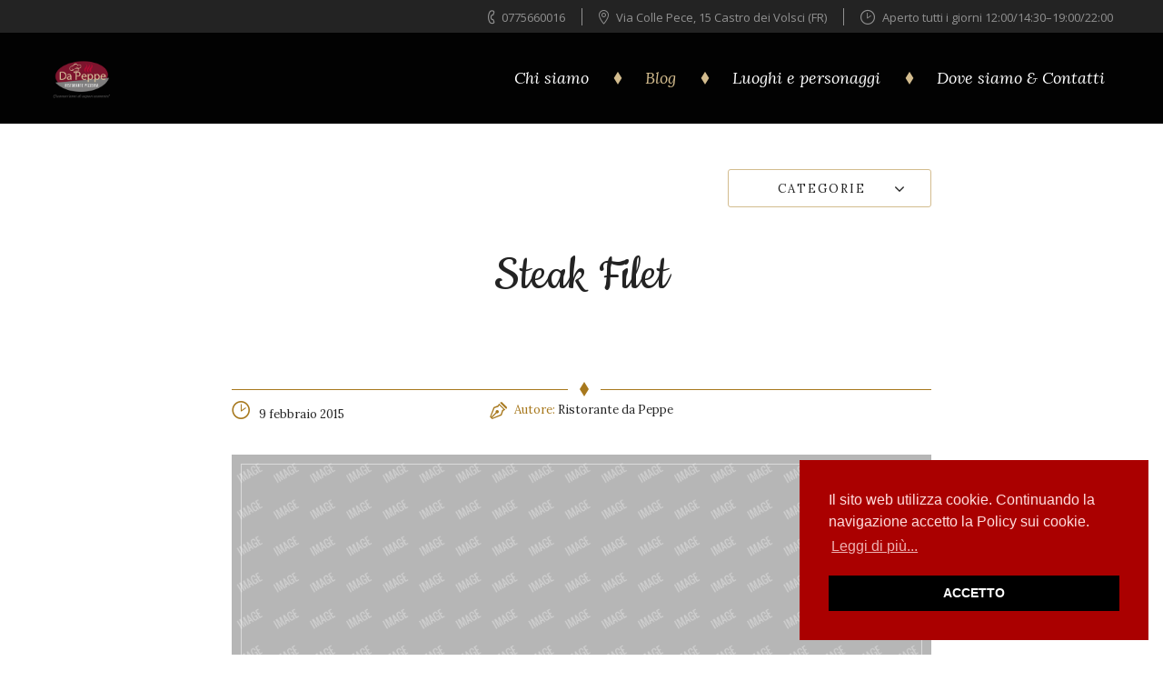

--- FILE ---
content_type: text/html; charset=UTF-8
request_url: http://www.ristorantedapeppe.it/dish/steak-filet/
body_size: 819063
content:
<!DOCTYPE html>
<html lang="it-IT">
<head>
<meta charset="UTF-8">
<meta name="viewport" content="width=device-width, initial-scale=1">
<link rel="profile" href="http://gmpg.org/xfn/11">
<link rel="pingback" href="http://www.ristorantedapeppe.it/xmlrpc.php">

<title>Steak Filet &#8211; Ristorante da Peppe</title>
<link rel='dns-prefetch' href='//fonts.googleapis.com' />
<link rel='dns-prefetch' href='//s.w.org' />
<link rel="alternate" type="application/rss+xml" title="Ristorante da Peppe &raquo; Feed" href="http://www.ristorantedapeppe.it/feed/" />
<link rel="alternate" type="application/rss+xml" title="Ristorante da Peppe &raquo; Feed dei commenti" href="http://www.ristorantedapeppe.it/comments/feed/" />
		<script type="text/javascript">
			window._wpemojiSettings = {"baseUrl":"https:\/\/s.w.org\/images\/core\/emoji\/2.3\/72x72\/","ext":".png","svgUrl":"https:\/\/s.w.org\/images\/core\/emoji\/2.3\/svg\/","svgExt":".svg","source":{"concatemoji":"http:\/\/www.ristorantedapeppe.it\/wp-includes\/js\/wp-emoji-release.min.js?ver=4.8.25"}};
			!function(t,a,e){var r,i,n,o=a.createElement("canvas"),l=o.getContext&&o.getContext("2d");function c(t){var e=a.createElement("script");e.src=t,e.defer=e.type="text/javascript",a.getElementsByTagName("head")[0].appendChild(e)}for(n=Array("flag","emoji4"),e.supports={everything:!0,everythingExceptFlag:!0},i=0;i<n.length;i++)e.supports[n[i]]=function(t){var e,a=String.fromCharCode;if(!l||!l.fillText)return!1;switch(l.clearRect(0,0,o.width,o.height),l.textBaseline="top",l.font="600 32px Arial",t){case"flag":return(l.fillText(a(55356,56826,55356,56819),0,0),e=o.toDataURL(),l.clearRect(0,0,o.width,o.height),l.fillText(a(55356,56826,8203,55356,56819),0,0),e===o.toDataURL())?!1:(l.clearRect(0,0,o.width,o.height),l.fillText(a(55356,57332,56128,56423,56128,56418,56128,56421,56128,56430,56128,56423,56128,56447),0,0),e=o.toDataURL(),l.clearRect(0,0,o.width,o.height),l.fillText(a(55356,57332,8203,56128,56423,8203,56128,56418,8203,56128,56421,8203,56128,56430,8203,56128,56423,8203,56128,56447),0,0),e!==o.toDataURL());case"emoji4":return l.fillText(a(55358,56794,8205,9794,65039),0,0),e=o.toDataURL(),l.clearRect(0,0,o.width,o.height),l.fillText(a(55358,56794,8203,9794,65039),0,0),e!==o.toDataURL()}return!1}(n[i]),e.supports.everything=e.supports.everything&&e.supports[n[i]],"flag"!==n[i]&&(e.supports.everythingExceptFlag=e.supports.everythingExceptFlag&&e.supports[n[i]]);e.supports.everythingExceptFlag=e.supports.everythingExceptFlag&&!e.supports.flag,e.DOMReady=!1,e.readyCallback=function(){e.DOMReady=!0},e.supports.everything||(r=function(){e.readyCallback()},a.addEventListener?(a.addEventListener("DOMContentLoaded",r,!1),t.addEventListener("load",r,!1)):(t.attachEvent("onload",r),a.attachEvent("onreadystatechange",function(){"complete"===a.readyState&&e.readyCallback()})),(r=e.source||{}).concatemoji?c(r.concatemoji):r.wpemoji&&r.twemoji&&(c(r.twemoji),c(r.wpemoji)))}(window,document,window._wpemojiSettings);
		</script>
		<style type="text/css">
img.wp-smiley,
img.emoji {
	display: inline !important;
	border: none !important;
	box-shadow: none !important;
	height: 1em !important;
	width: 1em !important;
	margin: 0 .07em !important;
	vertical-align: -0.1em !important;
	background: none !important;
	padding: 0 !important;
}
</style>
<link rel='stylesheet' id='contact-form-7-css'  href='http://www.ristorantedapeppe.it/wp-content/plugins/contact-form-7/includes/css/styles.css?ver=4.9' type='text/css' media='all' />
<link rel='stylesheet' id='rs-plugin-settings-css'  href='http://www.ristorantedapeppe.it/wp-content/plugins/revslider/public/assets/css/settings.css?ver=5.4.3.1' type='text/css' media='all' />
<style id='rs-plugin-settings-inline-css' type='text/css'>
#rs-demo-id {}
</style>
<link rel='stylesheet' id='stm-styles-css'  href='http://www.ristorantedapeppe.it/wp-content/themes/bonappetit/style.css?ver=4.8.25' type='text/css' media='all' />
<style id='stm-styles-inline-css' type='text/css'>

			.site-header,
			body.main-nav_top .site-header,
			body.main-nav_bottom .site-header,
			body.main-nav_bottom .site-header.sticky {
				background: #020202
			}.main-menu > ul > li > a {font-size:20;}
			.site-info {
				background:#020202
			}
		body,
		body .entry-content p,
		body .wpb_text_column p,
		body.single .entry-footer .tags-links,
		body .entry-footer .tags-links,
		body .stm_drecipe_description ol li,
		body .stm_drecipe_description ul li,
		body .stm_dish-content,
		body .teaser_grid_container .entry-content,
		body .blog_grid .post-content p,
		body .stm_testimonial_author,
		body .widget_stm_about-us .widget-text,
		body .widget_stm_schedule .schedule_day,
		body .widget_stm_schedule .schedule_time,
		body .widget_stm_contact .contact-list_item,
		body .copyright,
		body .uvc-sub-heading,
		body .aio-icon-box .aio-icon-description,
		body .comment-body p,
		body .logged-in-as,
		body .comment-form-email input,
		body .comment-form-author input,
		body .stm-banner .stm-banner_description p,
		body .wpb_text_column.phone-number_big p,
		body .stm-address_relations,
		body .dish-list_blocks .dish_sticky,
		body .dish-list_tiles .dish_description,
		body .dish-list_tiles .dish_category,
		body .dish-list_horizontal-blocks .dish_description,
		body .dish-list_blocks .dish_description,
		body ul li,
		body ol li,
		body .main-menu ul ul a,
		body .dish-sticker_text {
			font-family: Open Sans, sans-serif !important;
		}

		/* Headings 1 */
		body .vc_custom_heading h2,
		body .comment-respond .comment-reply-title,
		body .related-posts_title,
		body .page_title,
		body .entry-title,
		body .uvc-heading .uvc-main-heading h2,
		body .dish-list_default .dl-title_text,
		body .dish-list_horizontal-blocks .dl-title_text,
		body .dish-list_blocks .dl-title_text,
		body .dish-column_title {
			font-family: Cookie, Arial, sans-serif !important;
		}

		/* Headings 2 */
		body .wpb_text_column h2,
		body .comments-link,
		body.single .entry-meta .byline,
		body .entry-meta .byline,
		body  a.post-link,
		body .posted-on .published,
		body .posted-on .updated,
		body .category-list_dropdown li,
		body .category-list_controller,
		body .page_sub-title,
		body .widget_stm_about-us .widget-button,
		body .footer-widgets_area .widget-title,
		body .stm_testimonial_text p,
		body .teaser_grid_container .entry-date_in,
		body .teaser_grid_container .post-title,
		body .blog_grid .entry-date_in,
		body .blog_grid .post-content h4,
		body .stm_drecipe_content .stm_drecipe_description h4,
		body .stm_drecipe_name,
		body .stm_dish_cost,
		body .stm_dish_name,
		body .wpb_tabs.wpb_content_element .wpb_tabs_nav li a,
		body .stm_button_link,
		body .aio-icon-box .aio-icon-header h3.aio-icon-title,
		body .related-post_title,
		body .comments-title,
		body .comment-meta .comment-author,
		body .comment-meta .comment-metadata,
		body .comment-reply-link,
		body .comment-form label,
		body .form-submit .submit,
		body .form-submit #submit,
		body .form-field .form-field_title,
		body .form_fields-group .form-field select,
		body .form_fields-group .form-field input,
		body .ui-timepicker-title,
		body .ui-datepicker-title,
		body .ui-datepicker th,
		body .ui-timepicker th,
		body .ui-timepicker td a.ui-state-default,
		body .ui-datepicker td a.ui-state-default,
		body .stm-banner .stm-banner_title,
		body .uvc-main-heading h4,
		body .contact-form .big-text-field_wrapper textarea,
		body .contact-form .text-field_wrapper input,
		body .stm-address_text p,
		body .main-menu > ul > li > a,
		body .main-menu > ul > li > ul > li > a,
		body .dish-list_blocks .dish_title,
		body .dish-list_blocks .dish-cost_text,
		body .dish-list_tiles .dish_title,
		body .dish-list_tiles .dish_sticky,
		body .dish-list_tiles .dish-cost_text,
		body .ui-tabs .ui-tabs-nav li,
		body .dish_categories_item,
		body .dish-list_horizontal-blocks .dish_sticky,
		body .dish-list_horizontal-blocks .dish_title,
		body .dish-list_horizontal-blocks .dish-cost_text,
		body .wpcf7-submit,
		body .tp-caption.text-regular,
		body .text-regular,
		body .tp-caption .button-medium,
		body .widget.widget_recent_comments li,
		body .widget.widget_recent_entries li,
		body .uvc-sub-heading h5,
		body .uvc-sub-heading h3 {
			font-family: Lora, Arial, sans-serif !important;
		}

		body .tp-caption.title-top-bottom-divider,
		body .title-top-bottom-divider,
		body .footer-widgets_area .widget_stm_about-us .widget-title,
		body .site-title {
			font-family: Berkshire Swash, Arial, sans-serif !important;
		}
		
</style>
<link rel='stylesheet' id='google-fonts-css'  href='https://fonts.googleapis.com/css?family=Lora%3A400%2C700%2C400italic%2C700italic%7CCookie%7CBerkshire+Swash%7COpen+Sans%3A300italic%2C400italic%2C600italic%2C700italic%2C800italic%2C400%2C300%2C600%2C700%2C800&#038;ver=4.8.25' type='text/css' media='all' />
<link rel='stylesheet' id='bsf-Defaults-css'  href='http://www.ristorantedapeppe.it/wp-content/uploads/smile_fonts/Defaults/Defaults.css?ver=4.8.25' type='text/css' media='all' />
<script type='text/javascript' src='http://www.ristorantedapeppe.it/wp-includes/js/jquery/jquery.js?ver=1.12.4'></script>
<script type='text/javascript' src='http://www.ristorantedapeppe.it/wp-includes/js/jquery/jquery-migrate.min.js?ver=1.4.1'></script>
<script type='text/javascript' src='http://www.ristorantedapeppe.it/wp-content/plugins/revslider/public/assets/js/jquery.themepunch.tools.min.js?ver=5.4.3.1'></script>
<script type='text/javascript' src='http://www.ristorantedapeppe.it/wp-content/plugins/revslider/public/assets/js/jquery.themepunch.revolution.min.js?ver=5.4.3.1'></script>
<link rel='https://api.w.org/' href='http://www.ristorantedapeppe.it/wp-json/' />
<link rel="EditURI" type="application/rsd+xml" title="RSD" href="http://www.ristorantedapeppe.it/xmlrpc.php?rsd" />
<link rel="wlwmanifest" type="application/wlwmanifest+xml" href="http://www.ristorantedapeppe.it/wp-includes/wlwmanifest.xml" /> 
<link rel='prev' title='Pincho Skewers' href='http://www.ristorantedapeppe.it/dish/pincho-skewers/' />
<link rel='next' title='El Gaucho Special' href='http://www.ristorantedapeppe.it/dish/el-gaucho-special/' />
<meta name="generator" content="WordPress 4.8.25" />
<link rel='shortlink' href='http://www.ristorantedapeppe.it/?p=3804' />
<link rel="alternate" type="application/json+oembed" href="http://www.ristorantedapeppe.it/wp-json/oembed/1.0/embed?url=http%3A%2F%2Fwww.ristorantedapeppe.it%2Fdish%2Fsteak-filet%2F" />
<link rel="alternate" type="text/xml+oembed" href="http://www.ristorantedapeppe.it/wp-json/oembed/1.0/embed?url=http%3A%2F%2Fwww.ristorantedapeppe.it%2Fdish%2Fsteak-filet%2F&#038;format=xml" />
<script> var dateFormat = 'dd MM yy'; </script>	<script type="text/javascript">
		var ajaxurl = 'http://www.ristorantedapeppe.it/wp-admin/admin-ajax.php';
	</script>
	<link rel="shortcut icon" type="image/x-icon" href="http://localhost/wp-content/uploads/2017/10/logo-peppe-castro-paliano-frosinone-lazio-ristorante.png" />
		<style type="text/css">.recentcomments a{display:inline !important;padding:0 !important;margin:0 !important;}</style>
		<meta name="generator" content="Powered by Visual Composer - drag and drop page builder for WordPress."/>
<!--[if lte IE 9]><link rel="stylesheet" type="text/css" href="http://www.ristorantedapeppe.it/wp-content/plugins/js_composer/assets/css/vc_lte_ie9.min.css" media="screen"><![endif]--><meta name="generator" content="Powered by Slider Revolution 5.4.3.1 - responsive, Mobile-Friendly Slider Plugin for WordPress with comfortable drag and drop interface." />
<script type="text/javascript">function setREVStartSize(e){
				try{ var i=jQuery(window).width(),t=9999,r=0,n=0,l=0,f=0,s=0,h=0;					
					if(e.responsiveLevels&&(jQuery.each(e.responsiveLevels,function(e,f){f>i&&(t=r=f,l=e),i>f&&f>r&&(r=f,n=e)}),t>r&&(l=n)),f=e.gridheight[l]||e.gridheight[0]||e.gridheight,s=e.gridwidth[l]||e.gridwidth[0]||e.gridwidth,h=i/s,h=h>1?1:h,f=Math.round(h*f),"fullscreen"==e.sliderLayout){var u=(e.c.width(),jQuery(window).height());if(void 0!=e.fullScreenOffsetContainer){var c=e.fullScreenOffsetContainer.split(",");if (c) jQuery.each(c,function(e,i){u=jQuery(i).length>0?u-jQuery(i).outerHeight(!0):u}),e.fullScreenOffset.split("%").length>1&&void 0!=e.fullScreenOffset&&e.fullScreenOffset.length>0?u-=jQuery(window).height()*parseInt(e.fullScreenOffset,0)/100:void 0!=e.fullScreenOffset&&e.fullScreenOffset.length>0&&(u-=parseInt(e.fullScreenOffset,0))}f=u}else void 0!=e.minHeight&&f<e.minHeight&&(f=e.minHeight);e.c.closest(".rev_slider_wrapper").css({height:f})					
				}catch(d){console.log("Failure at Presize of Slider:"+d)}
			};</script>
<noscript><style type="text/css"> .wpb_animate_when_almost_visible { opacity: 1; }</style></noscript><style type="text/css" id="stm-custom-font-family-css">
</style>

		<link href="" id="remote-font-1" type="text/css" rel="stylesheet" />
        <link href="" id="remote-font-2" type="text/css" rel="stylesheet" />
        <link href="" id="remote-font-3" type="text/css" rel="stylesheet" />
        <link href="" id="remote-font-4" type="text/css" rel="stylesheet" />
	





<link rel="stylesheet" type="text/css" href="//cdnjs.cloudflare.com/ajax/libs/cookieconsent2/3.0.3/cookieconsent.min.css" />
<script src="//cdnjs.cloudflare.com/ajax/libs/cookieconsent2/3.0.3/cookieconsent.min.js"></script>
<script>
window.addEventListener("load", function(){
window.cookieconsent.initialise({
  "palette": {
    "popup": {
      "background": "#aa0000",
      "text": "#ffdddd"
    },
    "button": {
      "background": "#000000"
    }
  },
  "position": "bottom-right",
  "content": {
    "message": "Il sito web utilizza cookie. Continuando la navigazione accetto la Policy sui cookie.",
    "dismiss": "ACCETTO",
    "link": "Leggi di più...",
    "href": "/wp-content/themes/bonappetit/cookie.html"
  }
})});
</script>











</head>
<body class="dish-template-default single single-dish postid-3804 main-nav_top top-panel_active wpb-js-composer js-comp-ver-5.1 vc_responsive">
	<nav class="main-menu_mobile" role="navigation">
		<ul id="menu-main_nav" class="menu"><li id="menu-item-4260" class="menu-item menu-item-type-post_type menu-item-object-page menu-item-4260"><a href="http://www.ristorantedapeppe.it/chi-siamo/">Chi siamo</a></li>
<li id="menu-item-3962" class="menu-item menu-item-type-post_type menu-item-object-page current_page_parent menu-item-3962"><a href="http://www.ristorantedapeppe.it/blog/">Blog</a></li>
<li id="menu-item-4220" class="menu-item menu-item-type-post_type menu-item-object-page menu-item-4220"><a href="http://www.ristorantedapeppe.it/luoghi-e-personaggi/">Luoghi e personaggi</a></li>
<li id="menu-item-4128" class="menu-item menu-item-type-post_type menu-item-object-page menu-item-4128"><a href="http://www.ristorantedapeppe.it/dove-siamo-contatti/">Dove siamo &#038; Contatti</a></li>
</ul>	</nav><!-- .main-menu_mobile -->
	<div id="page" class="hfeed site">
		<a class="to-top" href="#page" title="Move top"></a>
				<div class="top_panel">
			<div class="top-panel_inner">
									<ul class="top-panel_details">
											<li>
							<span class="icon icon-phone"></span>
							<span>0775660016</span>
						</li>
																<li>
							<span class="icon icon-map3"></span>
							<span>Via Colle Pece, 15 Castro dei Volsci (FR)</span>
						</li>
																<li>
							<span class="icon icon-clock"></span>
							<span>Aperto tutti i giorni 
12:00/14:30–19:00/22:00</span>
						</li>
										</ul>
													<ul class="top-panel_socials-links">
											</ul>
							</div>
		</div>
				<header id="masthead" class="site-header" role="banner">
			<div class="site-header_in">
					<div class="site-branding">
													<div class="site-logo">
								<a href="http://www.ristorantedapeppe.it/" rel="home">
									<img src="http://www.ristorantedapeppe.it/wp-content/uploads/2024/09/logo-peppe-nuovo-40.png" alt="Ristorante da Peppe"/>
								</a>
							</div>
												<button class="menu-toggle" aria-controls="menu" aria-expanded="false">
							<span class="menu-toggle_item __left"></span>
							<span class="menu-toggle_item __middle"></span>
							<span class="menu-toggle_item __right"></span>
						</button>
					</div><!-- .site-branding -->
					<div id="site-navigation" class="main-navigation">
						<nav class="main-menu" role="navigation">
							<ul id="menu-main_nav-1" class="menu"><li class="menu-item menu-item-type-post_type menu-item-object-page menu-item-4260"><a href="http://www.ristorantedapeppe.it/chi-siamo/">Chi siamo</a></li>
<li class="menu-item menu-item-type-post_type menu-item-object-page current_page_parent menu-item-3962"><a href="http://www.ristorantedapeppe.it/blog/">Blog</a></li>
<li class="menu-item menu-item-type-post_type menu-item-object-page menu-item-4220"><a href="http://www.ristorantedapeppe.it/luoghi-e-personaggi/">Luoghi e personaggi</a></li>
<li class="menu-item menu-item-type-post_type menu-item-object-page menu-item-4128"><a href="http://www.ristorantedapeppe.it/dove-siamo-contatti/">Dove siamo &#038; Contatti</a></li>
</ul>						</nav><!-- .main-menu -->
					</div><!-- #site-navigation -->
				</div><!-- .site-header_in -->
		</header><!-- #masthead -->

<div id="content" class="site-content">
	<div class="site-content_in">
		<div id="primary" class="content-area">			<main id="main" class="site-main" role="main">

					<div class="category_list">
			<div class="category-list_in">
				<div class="category-list_controller">Categorie</div>
				<ul class="category-list_dropdown">
				<li><a href="http://www.ristorantedapeppe.it/category/news/">News (4)</a></li>				</ul>
			</div>
		</div>

			
				<article id="post-3804" class="post-3804 dish type-dish status-publish has-post-thumbnail hentry dish_categories-meat has-thumbnail comments-closed">
	<header class="entry-header">
		<h1 class="entry-title">Steak Filet</h1>		<div class="post-separator">
			<div class="post-separator_in">
				<div class="pseparator-line_container">
					<div class="pseparator-line"></div>
				</div>
				<div class="pseparator-icon_container">
					<i class="icon-diamonds"></i>
				</div>
				<div class="pseparator-line_container">
					<div class="pseparator-line"></div>
				</div>
			</div><!-- .post-separator_in -->
		</div><!-- .post-separator -->
		<div class="entry-meta">
			<span class="posted-on"><time class="entry-date published updated" datetime="2015-02-09T07:39:04+00:00"><span class="stm_icon icon-clock"></span>9 febbraio 2015</time>
		<time class="updated" datetime="2015-02-09T07:39:04+00:00"><span class="stm_icon icon-clock"></span>9 febbraio 2015</time></span><span class="byline"><span class="stm_icon icon-pen"></span> Autore: <span class="author vcard"><a class="url fn n" href="http://www.ristorantedapeppe.it/author/admin/">Ristorante da Peppe</a></span></span>					</div><!-- .entry-meta -->
					<div class="entry-thumbnail">
				<img width="1920" height="1920" src="http://www.ristorantedapeppe.it/wp-content/uploads/2014/12/placeholder_2.png" class="attachment-post-thumbnail size-post-thumbnail wp-post-image" alt="" srcset="http://www.ristorantedapeppe.it/wp-content/uploads/2014/12/placeholder_2.png 1920w, http://www.ristorantedapeppe.it/wp-content/uploads/2014/12/placeholder_2-150x150.png 150w, http://www.ristorantedapeppe.it/wp-content/uploads/2014/12/placeholder_2-300x300.png 300w, http://www.ristorantedapeppe.it/wp-content/uploads/2014/12/placeholder_2-768x768.png 768w, http://www.ristorantedapeppe.it/wp-content/uploads/2014/12/placeholder_2-1024x1024.png 1024w, http://www.ristorantedapeppe.it/wp-content/uploads/2014/12/placeholder_2-450x450.png 450w, http://www.ristorantedapeppe.it/wp-content/uploads/2014/12/placeholder_2-80x80.png 80w" sizes="(max-width: 1920px) 100vw, 1920px" />				<div class="entry-thumbnail_decor">
					<div class="ethumbnail-decor_in"></div>
				</div>
			</div><!-- .entry-thumbnail -->
			</header><!-- .entry-header -->

	<div class="entry-content">
		<p>Soft and tasty meat with spices and greens. Meat filet gets incredible softness and aroma.</p>
			</div><!-- .entry-content -->

	<footer class="entry-footer">
			</footer><!-- .entry-footer -->
	</article><!-- #post-## -->

			
			</main><!-- #main -->
		</div>
			</div><!-- .site-content_in -->
	</div><!-- #content -->
	<footer id="colophon" class="site-footer" role="contentinfo">
							<div class="footer-widgets">
					<div class="footer-widgets_in">
						<div class="footer-widgets_area">
							<aside id="media_image-3" class="widget widget_media_image"><img width="200" height="120" src="http://www.ristorantedapeppe.it/wp-content/uploads/2024/09/logo-peppe-nuovo-40.png" class="image wp-image-4292  attachment-full size-full" alt="" style="max-width: 100%; height: auto;" /></aside><aside id="stm_contact-3" class="widget widget_stm_contact"><h1 class="widget-title">Contattaci</h1><ul class="stm_contact_list"><li class="contact-list_item __address">Via Colle Pece, 15
Castro dei Volsci (FR)</li><li class="contact-list_item __telephone">0775660016</li><li class="contact-list_item __email"><a href="mailto:info@ristorantedapeppe.it">info@ristorantedapeppe.it</a></li></ul></aside><aside id="nav_menu-3" class="widget widget_nav_menu"><div class="menu-main_nav-container"><ul id="menu-main_nav-2" class="menu"><li class="menu-item menu-item-type-post_type menu-item-object-page menu-item-4260"><a href="http://www.ristorantedapeppe.it/chi-siamo/">Chi siamo</a></li>
<li class="menu-item menu-item-type-post_type menu-item-object-page current_page_parent menu-item-3962"><a href="http://www.ristorantedapeppe.it/blog/">Blog</a></li>
<li class="menu-item menu-item-type-post_type menu-item-object-page menu-item-4220"><a href="http://www.ristorantedapeppe.it/luoghi-e-personaggi/">Luoghi e personaggi</a></li>
<li class="menu-item menu-item-type-post_type menu-item-object-page menu-item-4128"><a href="http://www.ristorantedapeppe.it/dove-siamo-contatti/">Dove siamo &#038; Contatti</a></li>
</ul></div></aside><aside id="stm_facebook-3" class="widget widget_stm_facebook">
				<div id="fb-root"></div>
				<script>(function(d, s, id) {
				  var js, fjs = d.getElementsByTagName(s)[0];
				  if (d.getElementById(id)) return;
				  js = d.createElement(s); js.id = id;
				  js.src = "//connect.facebook.net/en_US/sdk.js#xfbml=1&version=v2.3";
				  fjs.parentNode.insertBefore(js, fjs);
				}(document, "script", "facebook-jssdk"));</script>
			<div class="fb-page" data-href="https://www.facebook.com/DaPeppeRistorantePizzeria/?ref=page_internal" data-hide-cover="true" data-show-facepile="true" data-show-posts="false"><div class="fb-xfbml-parse-ignore"></div></div></aside>						</div>
					</div>
				</div>
						<div class="site-info">
				<div class="site-info_in">
					
						<p class="copyright">© Copyright 2017 Ristorante da Peppe | P.Iva 03107780607</p>

										<div class="social-networks">
						<ul class="social-networks_list">
																	<li><a href="https://www.facebook.com/DaPeppeRistorantePizzeria/?ref=page_internal"><i class="fa fa-facebook-square"></i></a></li>
														</ul>
					</div>
				</div><!-- .site-info_in -->
			</div><!-- .site-info -->
	</footer><!-- #colophon -->
</div><!-- #page -->

<div id="frontend_customizer">
	<div class="customizer_wrapper">
		<div class="customizer_title clearfix">
			<h3>Styling</h3>
			<a href="#" id="reset_customizer">Reset all</a>
		</div>
		<div class="accordion_section_title"><a href="#customizer_color">Color</a></div>
		<div class="accordion_section" id="customizer_color">
			<p>Base Color:</p>
			<ul class="clearfix">
				<li>
					<p>Default</p>
					<a id="scheme-01" href="#"><span class="customizer-color_first"></span><span class="customizer-color_second"></span></a>
				</li>
				<li>
					<p>Orange</p>
					<a id="scheme-02" href="#"><span class="customizer-color_first"></span><span class="customizer-color_second"></span></a>
				</li>
				<li>
					<p>Red</p>
					<a id="scheme-03" href="#"><span class="customizer-color_first"></span><span class="customizer-color_second"></span></a>
				</li>
				<li>
					<p>Green</p>
					<a id="scheme-04" href="#"><span class="customizer-color_first"></span><span class="customizer-color_second"></span></a>
				</li>
			</ul>
		</div>
		<div class="accordion_section_title"><a href="#customizer_font">Font Family</a></div>
		<div class="accordion_section" id="customizer_font">

						<p>Font 1:</p>
			<select name="font_1" id="font_1">
									<option value="Default">default</option>
									<option value="http://fonts.googleapis.com/css?family=ABeeZee:100,100italic,200,200italic,300,300italic,400,400italic,500,500italic,600,600italic,700,700italic,800,800italic,900,900italic&amp;subset=latin,latin-ext,cyrillic,cyrillic-ext,greek-ext,greek,vietnamese">ABeeZee</option>
									<option value="http://fonts.googleapis.com/css?family=Abel:100,100italic,200,200italic,300,300italic,400,400italic,500,500italic,600,600italic,700,700italic,800,800italic,900,900italic&amp;subset=latin,latin-ext,cyrillic,cyrillic-ext,greek-ext,greek,vietnamese">Abel</option>
									<option value="http://fonts.googleapis.com/css?family=Abril+Fatface:100,100italic,200,200italic,300,300italic,400,400italic,500,500italic,600,600italic,700,700italic,800,800italic,900,900italic&amp;subset=latin,latin-ext,cyrillic,cyrillic-ext,greek-ext,greek,vietnamese">Abril Fatface</option>
									<option value="http://fonts.googleapis.com/css?family=Aclonica:100,100italic,200,200italic,300,300italic,400,400italic,500,500italic,600,600italic,700,700italic,800,800italic,900,900italic&amp;subset=latin,latin-ext,cyrillic,cyrillic-ext,greek-ext,greek,vietnamese">Aclonica</option>
									<option value="http://fonts.googleapis.com/css?family=Acme:100,100italic,200,200italic,300,300italic,400,400italic,500,500italic,600,600italic,700,700italic,800,800italic,900,900italic&amp;subset=latin,latin-ext,cyrillic,cyrillic-ext,greek-ext,greek,vietnamese">Acme</option>
									<option value="http://fonts.googleapis.com/css?family=Actor:100,100italic,200,200italic,300,300italic,400,400italic,500,500italic,600,600italic,700,700italic,800,800italic,900,900italic&amp;subset=latin,latin-ext,cyrillic,cyrillic-ext,greek-ext,greek,vietnamese">Actor</option>
									<option value="http://fonts.googleapis.com/css?family=Adamina:100,100italic,200,200italic,300,300italic,400,400italic,500,500italic,600,600italic,700,700italic,800,800italic,900,900italic&amp;subset=latin,latin-ext,cyrillic,cyrillic-ext,greek-ext,greek,vietnamese">Adamina</option>
									<option value="http://fonts.googleapis.com/css?family=Advent+Pro:100,100italic,200,200italic,300,300italic,400,400italic,500,500italic,600,600italic,700,700italic,800,800italic,900,900italic&amp;subset=latin,latin-ext,cyrillic,cyrillic-ext,greek-ext,greek,vietnamese">Advent Pro</option>
									<option value="http://fonts.googleapis.com/css?family=Aguafina+Script:100,100italic,200,200italic,300,300italic,400,400italic,500,500italic,600,600italic,700,700italic,800,800italic,900,900italic&amp;subset=latin,latin-ext,cyrillic,cyrillic-ext,greek-ext,greek,vietnamese">Aguafina Script</option>
									<option value="http://fonts.googleapis.com/css?family=Akronim:100,100italic,200,200italic,300,300italic,400,400italic,500,500italic,600,600italic,700,700italic,800,800italic,900,900italic&amp;subset=latin,latin-ext,cyrillic,cyrillic-ext,greek-ext,greek,vietnamese">Akronim</option>
									<option value="http://fonts.googleapis.com/css?family=Aladin:100,100italic,200,200italic,300,300italic,400,400italic,500,500italic,600,600italic,700,700italic,800,800italic,900,900italic&amp;subset=latin,latin-ext,cyrillic,cyrillic-ext,greek-ext,greek,vietnamese">Aladin</option>
									<option value="http://fonts.googleapis.com/css?family=Aldrich:100,100italic,200,200italic,300,300italic,400,400italic,500,500italic,600,600italic,700,700italic,800,800italic,900,900italic&amp;subset=latin,latin-ext,cyrillic,cyrillic-ext,greek-ext,greek,vietnamese">Aldrich</option>
									<option value="http://fonts.googleapis.com/css?family=Alef:100,100italic,200,200italic,300,300italic,400,400italic,500,500italic,600,600italic,700,700italic,800,800italic,900,900italic&amp;subset=latin,latin-ext,cyrillic,cyrillic-ext,greek-ext,greek,vietnamese">Alef</option>
									<option value="http://fonts.googleapis.com/css?family=Alegreya:100,100italic,200,200italic,300,300italic,400,400italic,500,500italic,600,600italic,700,700italic,800,800italic,900,900italic&amp;subset=latin,latin-ext,cyrillic,cyrillic-ext,greek-ext,greek,vietnamese">Alegreya</option>
									<option value="http://fonts.googleapis.com/css?family=Alegreya+SC:100,100italic,200,200italic,300,300italic,400,400italic,500,500italic,600,600italic,700,700italic,800,800italic,900,900italic&amp;subset=latin,latin-ext,cyrillic,cyrillic-ext,greek-ext,greek,vietnamese">Alegreya SC</option>
									<option value="http://fonts.googleapis.com/css?family=Alegreya+Sans:100,100italic,200,200italic,300,300italic,400,400italic,500,500italic,600,600italic,700,700italic,800,800italic,900,900italic&amp;subset=latin,latin-ext,cyrillic,cyrillic-ext,greek-ext,greek,vietnamese">Alegreya Sans</option>
									<option value="http://fonts.googleapis.com/css?family=Alegreya+Sans+SC:100,100italic,200,200italic,300,300italic,400,400italic,500,500italic,600,600italic,700,700italic,800,800italic,900,900italic&amp;subset=latin,latin-ext,cyrillic,cyrillic-ext,greek-ext,greek,vietnamese">Alegreya Sans SC</option>
									<option value="http://fonts.googleapis.com/css?family=Alex+Brush:100,100italic,200,200italic,300,300italic,400,400italic,500,500italic,600,600italic,700,700italic,800,800italic,900,900italic&amp;subset=latin,latin-ext,cyrillic,cyrillic-ext,greek-ext,greek,vietnamese">Alex Brush</option>
									<option value="http://fonts.googleapis.com/css?family=Alfa+Slab+One:100,100italic,200,200italic,300,300italic,400,400italic,500,500italic,600,600italic,700,700italic,800,800italic,900,900italic&amp;subset=latin,latin-ext,cyrillic,cyrillic-ext,greek-ext,greek,vietnamese">Alfa Slab One</option>
									<option value="http://fonts.googleapis.com/css?family=Alice:100,100italic,200,200italic,300,300italic,400,400italic,500,500italic,600,600italic,700,700italic,800,800italic,900,900italic&amp;subset=latin,latin-ext,cyrillic,cyrillic-ext,greek-ext,greek,vietnamese">Alice</option>
									<option value="http://fonts.googleapis.com/css?family=Alike:100,100italic,200,200italic,300,300italic,400,400italic,500,500italic,600,600italic,700,700italic,800,800italic,900,900italic&amp;subset=latin,latin-ext,cyrillic,cyrillic-ext,greek-ext,greek,vietnamese">Alike</option>
									<option value="http://fonts.googleapis.com/css?family=Alike+Angular:100,100italic,200,200italic,300,300italic,400,400italic,500,500italic,600,600italic,700,700italic,800,800italic,900,900italic&amp;subset=latin,latin-ext,cyrillic,cyrillic-ext,greek-ext,greek,vietnamese">Alike Angular</option>
									<option value="http://fonts.googleapis.com/css?family=Allan:100,100italic,200,200italic,300,300italic,400,400italic,500,500italic,600,600italic,700,700italic,800,800italic,900,900italic&amp;subset=latin,latin-ext,cyrillic,cyrillic-ext,greek-ext,greek,vietnamese">Allan</option>
									<option value="http://fonts.googleapis.com/css?family=Allerta:100,100italic,200,200italic,300,300italic,400,400italic,500,500italic,600,600italic,700,700italic,800,800italic,900,900italic&amp;subset=latin,latin-ext,cyrillic,cyrillic-ext,greek-ext,greek,vietnamese">Allerta</option>
									<option value="http://fonts.googleapis.com/css?family=Allerta+Stencil:100,100italic,200,200italic,300,300italic,400,400italic,500,500italic,600,600italic,700,700italic,800,800italic,900,900italic&amp;subset=latin,latin-ext,cyrillic,cyrillic-ext,greek-ext,greek,vietnamese">Allerta Stencil</option>
									<option value="http://fonts.googleapis.com/css?family=Allura:100,100italic,200,200italic,300,300italic,400,400italic,500,500italic,600,600italic,700,700italic,800,800italic,900,900italic&amp;subset=latin,latin-ext,cyrillic,cyrillic-ext,greek-ext,greek,vietnamese">Allura</option>
									<option value="http://fonts.googleapis.com/css?family=Almendra:100,100italic,200,200italic,300,300italic,400,400italic,500,500italic,600,600italic,700,700italic,800,800italic,900,900italic&amp;subset=latin,latin-ext,cyrillic,cyrillic-ext,greek-ext,greek,vietnamese">Almendra</option>
									<option value="http://fonts.googleapis.com/css?family=Almendra+Display:100,100italic,200,200italic,300,300italic,400,400italic,500,500italic,600,600italic,700,700italic,800,800italic,900,900italic&amp;subset=latin,latin-ext,cyrillic,cyrillic-ext,greek-ext,greek,vietnamese">Almendra Display</option>
									<option value="http://fonts.googleapis.com/css?family=Almendra+SC:100,100italic,200,200italic,300,300italic,400,400italic,500,500italic,600,600italic,700,700italic,800,800italic,900,900italic&amp;subset=latin,latin-ext,cyrillic,cyrillic-ext,greek-ext,greek,vietnamese">Almendra SC</option>
									<option value="http://fonts.googleapis.com/css?family=Amarante:100,100italic,200,200italic,300,300italic,400,400italic,500,500italic,600,600italic,700,700italic,800,800italic,900,900italic&amp;subset=latin,latin-ext,cyrillic,cyrillic-ext,greek-ext,greek,vietnamese">Amarante</option>
									<option value="http://fonts.googleapis.com/css?family=Amaranth:100,100italic,200,200italic,300,300italic,400,400italic,500,500italic,600,600italic,700,700italic,800,800italic,900,900italic&amp;subset=latin,latin-ext,cyrillic,cyrillic-ext,greek-ext,greek,vietnamese">Amaranth</option>
									<option value="http://fonts.googleapis.com/css?family=Amatic+SC:100,100italic,200,200italic,300,300italic,400,400italic,500,500italic,600,600italic,700,700italic,800,800italic,900,900italic&amp;subset=latin,latin-ext,cyrillic,cyrillic-ext,greek-ext,greek,vietnamese">Amatic SC</option>
									<option value="http://fonts.googleapis.com/css?family=Amethysta:100,100italic,200,200italic,300,300italic,400,400italic,500,500italic,600,600italic,700,700italic,800,800italic,900,900italic&amp;subset=latin,latin-ext,cyrillic,cyrillic-ext,greek-ext,greek,vietnamese">Amethysta</option>
									<option value="http://fonts.googleapis.com/css?family=Anaheim:100,100italic,200,200italic,300,300italic,400,400italic,500,500italic,600,600italic,700,700italic,800,800italic,900,900italic&amp;subset=latin,latin-ext,cyrillic,cyrillic-ext,greek-ext,greek,vietnamese">Anaheim</option>
									<option value="http://fonts.googleapis.com/css?family=Andada:100,100italic,200,200italic,300,300italic,400,400italic,500,500italic,600,600italic,700,700italic,800,800italic,900,900italic&amp;subset=latin,latin-ext,cyrillic,cyrillic-ext,greek-ext,greek,vietnamese">Andada</option>
									<option value="http://fonts.googleapis.com/css?family=Andika:100,100italic,200,200italic,300,300italic,400,400italic,500,500italic,600,600italic,700,700italic,800,800italic,900,900italic&amp;subset=latin,latin-ext,cyrillic,cyrillic-ext,greek-ext,greek,vietnamese">Andika</option>
									<option value="http://fonts.googleapis.com/css?family=Angkor:100,100italic,200,200italic,300,300italic,400,400italic,500,500italic,600,600italic,700,700italic,800,800italic,900,900italic&amp;subset=latin,latin-ext,cyrillic,cyrillic-ext,greek-ext,greek,vietnamese">Angkor</option>
									<option value="http://fonts.googleapis.com/css?family=Annie+Use+Your+Telescope:100,100italic,200,200italic,300,300italic,400,400italic,500,500italic,600,600italic,700,700italic,800,800italic,900,900italic&amp;subset=latin,latin-ext,cyrillic,cyrillic-ext,greek-ext,greek,vietnamese">Annie Use Your Telescope</option>
									<option value="http://fonts.googleapis.com/css?family=Anonymous+Pro:100,100italic,200,200italic,300,300italic,400,400italic,500,500italic,600,600italic,700,700italic,800,800italic,900,900italic&amp;subset=latin,latin-ext,cyrillic,cyrillic-ext,greek-ext,greek,vietnamese">Anonymous Pro</option>
									<option value="http://fonts.googleapis.com/css?family=Antic:100,100italic,200,200italic,300,300italic,400,400italic,500,500italic,600,600italic,700,700italic,800,800italic,900,900italic&amp;subset=latin,latin-ext,cyrillic,cyrillic-ext,greek-ext,greek,vietnamese">Antic</option>
									<option value="http://fonts.googleapis.com/css?family=Antic+Didone:100,100italic,200,200italic,300,300italic,400,400italic,500,500italic,600,600italic,700,700italic,800,800italic,900,900italic&amp;subset=latin,latin-ext,cyrillic,cyrillic-ext,greek-ext,greek,vietnamese">Antic Didone</option>
									<option value="http://fonts.googleapis.com/css?family=Antic+Slab:100,100italic,200,200italic,300,300italic,400,400italic,500,500italic,600,600italic,700,700italic,800,800italic,900,900italic&amp;subset=latin,latin-ext,cyrillic,cyrillic-ext,greek-ext,greek,vietnamese">Antic Slab</option>
									<option value="http://fonts.googleapis.com/css?family=Anton:100,100italic,200,200italic,300,300italic,400,400italic,500,500italic,600,600italic,700,700italic,800,800italic,900,900italic&amp;subset=latin,latin-ext,cyrillic,cyrillic-ext,greek-ext,greek,vietnamese">Anton</option>
									<option value="http://fonts.googleapis.com/css?family=Arapey:100,100italic,200,200italic,300,300italic,400,400italic,500,500italic,600,600italic,700,700italic,800,800italic,900,900italic&amp;subset=latin,latin-ext,cyrillic,cyrillic-ext,greek-ext,greek,vietnamese">Arapey</option>
									<option value="http://fonts.googleapis.com/css?family=Arbutus:100,100italic,200,200italic,300,300italic,400,400italic,500,500italic,600,600italic,700,700italic,800,800italic,900,900italic&amp;subset=latin,latin-ext,cyrillic,cyrillic-ext,greek-ext,greek,vietnamese">Arbutus</option>
									<option value="http://fonts.googleapis.com/css?family=Arbutus+Slab:100,100italic,200,200italic,300,300italic,400,400italic,500,500italic,600,600italic,700,700italic,800,800italic,900,900italic&amp;subset=latin,latin-ext,cyrillic,cyrillic-ext,greek-ext,greek,vietnamese">Arbutus Slab</option>
									<option value="http://fonts.googleapis.com/css?family=Architects+Daughter:100,100italic,200,200italic,300,300italic,400,400italic,500,500italic,600,600italic,700,700italic,800,800italic,900,900italic&amp;subset=latin,latin-ext,cyrillic,cyrillic-ext,greek-ext,greek,vietnamese">Architects Daughter</option>
									<option value="http://fonts.googleapis.com/css?family=Archivo+Black:100,100italic,200,200italic,300,300italic,400,400italic,500,500italic,600,600italic,700,700italic,800,800italic,900,900italic&amp;subset=latin,latin-ext,cyrillic,cyrillic-ext,greek-ext,greek,vietnamese">Archivo Black</option>
									<option value="http://fonts.googleapis.com/css?family=Archivo+Narrow:100,100italic,200,200italic,300,300italic,400,400italic,500,500italic,600,600italic,700,700italic,800,800italic,900,900italic&amp;subset=latin,latin-ext,cyrillic,cyrillic-ext,greek-ext,greek,vietnamese">Archivo Narrow</option>
									<option value="http://fonts.googleapis.com/css?family=Arimo:100,100italic,200,200italic,300,300italic,400,400italic,500,500italic,600,600italic,700,700italic,800,800italic,900,900italic&amp;subset=latin,latin-ext,cyrillic,cyrillic-ext,greek-ext,greek,vietnamese">Arimo</option>
									<option value="http://fonts.googleapis.com/css?family=Arizonia:100,100italic,200,200italic,300,300italic,400,400italic,500,500italic,600,600italic,700,700italic,800,800italic,900,900italic&amp;subset=latin,latin-ext,cyrillic,cyrillic-ext,greek-ext,greek,vietnamese">Arizonia</option>
									<option value="http://fonts.googleapis.com/css?family=Armata:100,100italic,200,200italic,300,300italic,400,400italic,500,500italic,600,600italic,700,700italic,800,800italic,900,900italic&amp;subset=latin,latin-ext,cyrillic,cyrillic-ext,greek-ext,greek,vietnamese">Armata</option>
									<option value="http://fonts.googleapis.com/css?family=Artifika:100,100italic,200,200italic,300,300italic,400,400italic,500,500italic,600,600italic,700,700italic,800,800italic,900,900italic&amp;subset=latin,latin-ext,cyrillic,cyrillic-ext,greek-ext,greek,vietnamese">Artifika</option>
									<option value="http://fonts.googleapis.com/css?family=Arvo:100,100italic,200,200italic,300,300italic,400,400italic,500,500italic,600,600italic,700,700italic,800,800italic,900,900italic&amp;subset=latin,latin-ext,cyrillic,cyrillic-ext,greek-ext,greek,vietnamese">Arvo</option>
									<option value="http://fonts.googleapis.com/css?family=Asap:100,100italic,200,200italic,300,300italic,400,400italic,500,500italic,600,600italic,700,700italic,800,800italic,900,900italic&amp;subset=latin,latin-ext,cyrillic,cyrillic-ext,greek-ext,greek,vietnamese">Asap</option>
									<option value="http://fonts.googleapis.com/css?family=Asset:100,100italic,200,200italic,300,300italic,400,400italic,500,500italic,600,600italic,700,700italic,800,800italic,900,900italic&amp;subset=latin,latin-ext,cyrillic,cyrillic-ext,greek-ext,greek,vietnamese">Asset</option>
									<option value="http://fonts.googleapis.com/css?family=Astloch:100,100italic,200,200italic,300,300italic,400,400italic,500,500italic,600,600italic,700,700italic,800,800italic,900,900italic&amp;subset=latin,latin-ext,cyrillic,cyrillic-ext,greek-ext,greek,vietnamese">Astloch</option>
									<option value="http://fonts.googleapis.com/css?family=Asul:100,100italic,200,200italic,300,300italic,400,400italic,500,500italic,600,600italic,700,700italic,800,800italic,900,900italic&amp;subset=latin,latin-ext,cyrillic,cyrillic-ext,greek-ext,greek,vietnamese">Asul</option>
									<option value="http://fonts.googleapis.com/css?family=Atomic+Age:100,100italic,200,200italic,300,300italic,400,400italic,500,500italic,600,600italic,700,700italic,800,800italic,900,900italic&amp;subset=latin,latin-ext,cyrillic,cyrillic-ext,greek-ext,greek,vietnamese">Atomic Age</option>
									<option value="http://fonts.googleapis.com/css?family=Aubrey:100,100italic,200,200italic,300,300italic,400,400italic,500,500italic,600,600italic,700,700italic,800,800italic,900,900italic&amp;subset=latin,latin-ext,cyrillic,cyrillic-ext,greek-ext,greek,vietnamese">Aubrey</option>
									<option value="http://fonts.googleapis.com/css?family=Audiowide:100,100italic,200,200italic,300,300italic,400,400italic,500,500italic,600,600italic,700,700italic,800,800italic,900,900italic&amp;subset=latin,latin-ext,cyrillic,cyrillic-ext,greek-ext,greek,vietnamese">Audiowide</option>
									<option value="http://fonts.googleapis.com/css?family=Autour+One:100,100italic,200,200italic,300,300italic,400,400italic,500,500italic,600,600italic,700,700italic,800,800italic,900,900italic&amp;subset=latin,latin-ext,cyrillic,cyrillic-ext,greek-ext,greek,vietnamese">Autour One</option>
									<option value="http://fonts.googleapis.com/css?family=Average:100,100italic,200,200italic,300,300italic,400,400italic,500,500italic,600,600italic,700,700italic,800,800italic,900,900italic&amp;subset=latin,latin-ext,cyrillic,cyrillic-ext,greek-ext,greek,vietnamese">Average</option>
									<option value="http://fonts.googleapis.com/css?family=Average+Sans:100,100italic,200,200italic,300,300italic,400,400italic,500,500italic,600,600italic,700,700italic,800,800italic,900,900italic&amp;subset=latin,latin-ext,cyrillic,cyrillic-ext,greek-ext,greek,vietnamese">Average Sans</option>
									<option value="http://fonts.googleapis.com/css?family=Averia+Gruesa+Libre:100,100italic,200,200italic,300,300italic,400,400italic,500,500italic,600,600italic,700,700italic,800,800italic,900,900italic&amp;subset=latin,latin-ext,cyrillic,cyrillic-ext,greek-ext,greek,vietnamese">Averia Gruesa Libre</option>
									<option value="http://fonts.googleapis.com/css?family=Averia+Libre:100,100italic,200,200italic,300,300italic,400,400italic,500,500italic,600,600italic,700,700italic,800,800italic,900,900italic&amp;subset=latin,latin-ext,cyrillic,cyrillic-ext,greek-ext,greek,vietnamese">Averia Libre</option>
									<option value="http://fonts.googleapis.com/css?family=Averia+Sans+Libre:100,100italic,200,200italic,300,300italic,400,400italic,500,500italic,600,600italic,700,700italic,800,800italic,900,900italic&amp;subset=latin,latin-ext,cyrillic,cyrillic-ext,greek-ext,greek,vietnamese">Averia Sans Libre</option>
									<option value="http://fonts.googleapis.com/css?family=Averia+Serif+Libre:100,100italic,200,200italic,300,300italic,400,400italic,500,500italic,600,600italic,700,700italic,800,800italic,900,900italic&amp;subset=latin,latin-ext,cyrillic,cyrillic-ext,greek-ext,greek,vietnamese">Averia Serif Libre</option>
									<option value="http://fonts.googleapis.com/css?family=Bad+Script:100,100italic,200,200italic,300,300italic,400,400italic,500,500italic,600,600italic,700,700italic,800,800italic,900,900italic&amp;subset=latin,latin-ext,cyrillic,cyrillic-ext,greek-ext,greek,vietnamese">Bad Script</option>
									<option value="http://fonts.googleapis.com/css?family=Balthazar:100,100italic,200,200italic,300,300italic,400,400italic,500,500italic,600,600italic,700,700italic,800,800italic,900,900italic&amp;subset=latin,latin-ext,cyrillic,cyrillic-ext,greek-ext,greek,vietnamese">Balthazar</option>
									<option value="http://fonts.googleapis.com/css?family=Bangers:100,100italic,200,200italic,300,300italic,400,400italic,500,500italic,600,600italic,700,700italic,800,800italic,900,900italic&amp;subset=latin,latin-ext,cyrillic,cyrillic-ext,greek-ext,greek,vietnamese">Bangers</option>
									<option value="http://fonts.googleapis.com/css?family=Basic:100,100italic,200,200italic,300,300italic,400,400italic,500,500italic,600,600italic,700,700italic,800,800italic,900,900italic&amp;subset=latin,latin-ext,cyrillic,cyrillic-ext,greek-ext,greek,vietnamese">Basic</option>
									<option value="http://fonts.googleapis.com/css?family=Battambang:100,100italic,200,200italic,300,300italic,400,400italic,500,500italic,600,600italic,700,700italic,800,800italic,900,900italic&amp;subset=latin,latin-ext,cyrillic,cyrillic-ext,greek-ext,greek,vietnamese">Battambang</option>
									<option value="http://fonts.googleapis.com/css?family=Baumans:100,100italic,200,200italic,300,300italic,400,400italic,500,500italic,600,600italic,700,700italic,800,800italic,900,900italic&amp;subset=latin,latin-ext,cyrillic,cyrillic-ext,greek-ext,greek,vietnamese">Baumans</option>
									<option value="http://fonts.googleapis.com/css?family=Bayon:100,100italic,200,200italic,300,300italic,400,400italic,500,500italic,600,600italic,700,700italic,800,800italic,900,900italic&amp;subset=latin,latin-ext,cyrillic,cyrillic-ext,greek-ext,greek,vietnamese">Bayon</option>
									<option value="http://fonts.googleapis.com/css?family=Belgrano:100,100italic,200,200italic,300,300italic,400,400italic,500,500italic,600,600italic,700,700italic,800,800italic,900,900italic&amp;subset=latin,latin-ext,cyrillic,cyrillic-ext,greek-ext,greek,vietnamese">Belgrano</option>
									<option value="http://fonts.googleapis.com/css?family=Belleza:100,100italic,200,200italic,300,300italic,400,400italic,500,500italic,600,600italic,700,700italic,800,800italic,900,900italic&amp;subset=latin,latin-ext,cyrillic,cyrillic-ext,greek-ext,greek,vietnamese">Belleza</option>
									<option value="http://fonts.googleapis.com/css?family=BenchNine:100,100italic,200,200italic,300,300italic,400,400italic,500,500italic,600,600italic,700,700italic,800,800italic,900,900italic&amp;subset=latin,latin-ext,cyrillic,cyrillic-ext,greek-ext,greek,vietnamese">BenchNine</option>
									<option value="http://fonts.googleapis.com/css?family=Bentham:100,100italic,200,200italic,300,300italic,400,400italic,500,500italic,600,600italic,700,700italic,800,800italic,900,900italic&amp;subset=latin,latin-ext,cyrillic,cyrillic-ext,greek-ext,greek,vietnamese">Bentham</option>
									<option value="http://fonts.googleapis.com/css?family=Berkshire+Swash:100,100italic,200,200italic,300,300italic,400,400italic,500,500italic,600,600italic,700,700italic,800,800italic,900,900italic&amp;subset=latin,latin-ext,cyrillic,cyrillic-ext,greek-ext,greek,vietnamese">Berkshire Swash</option>
									<option value="http://fonts.googleapis.com/css?family=Bevan:100,100italic,200,200italic,300,300italic,400,400italic,500,500italic,600,600italic,700,700italic,800,800italic,900,900italic&amp;subset=latin,latin-ext,cyrillic,cyrillic-ext,greek-ext,greek,vietnamese">Bevan</option>
									<option value="http://fonts.googleapis.com/css?family=Bigelow+Rules:100,100italic,200,200italic,300,300italic,400,400italic,500,500italic,600,600italic,700,700italic,800,800italic,900,900italic&amp;subset=latin,latin-ext,cyrillic,cyrillic-ext,greek-ext,greek,vietnamese">Bigelow Rules</option>
									<option value="http://fonts.googleapis.com/css?family=Bigshot+One:100,100italic,200,200italic,300,300italic,400,400italic,500,500italic,600,600italic,700,700italic,800,800italic,900,900italic&amp;subset=latin,latin-ext,cyrillic,cyrillic-ext,greek-ext,greek,vietnamese">Bigshot One</option>
									<option value="http://fonts.googleapis.com/css?family=Bilbo:100,100italic,200,200italic,300,300italic,400,400italic,500,500italic,600,600italic,700,700italic,800,800italic,900,900italic&amp;subset=latin,latin-ext,cyrillic,cyrillic-ext,greek-ext,greek,vietnamese">Bilbo</option>
									<option value="http://fonts.googleapis.com/css?family=Bilbo+Swash+Caps:100,100italic,200,200italic,300,300italic,400,400italic,500,500italic,600,600italic,700,700italic,800,800italic,900,900italic&amp;subset=latin,latin-ext,cyrillic,cyrillic-ext,greek-ext,greek,vietnamese">Bilbo Swash Caps</option>
									<option value="http://fonts.googleapis.com/css?family=Bitter:100,100italic,200,200italic,300,300italic,400,400italic,500,500italic,600,600italic,700,700italic,800,800italic,900,900italic&amp;subset=latin,latin-ext,cyrillic,cyrillic-ext,greek-ext,greek,vietnamese">Bitter</option>
									<option value="http://fonts.googleapis.com/css?family=Black+Ops+One:100,100italic,200,200italic,300,300italic,400,400italic,500,500italic,600,600italic,700,700italic,800,800italic,900,900italic&amp;subset=latin,latin-ext,cyrillic,cyrillic-ext,greek-ext,greek,vietnamese">Black Ops One</option>
									<option value="http://fonts.googleapis.com/css?family=Bokor:100,100italic,200,200italic,300,300italic,400,400italic,500,500italic,600,600italic,700,700italic,800,800italic,900,900italic&amp;subset=latin,latin-ext,cyrillic,cyrillic-ext,greek-ext,greek,vietnamese">Bokor</option>
									<option value="http://fonts.googleapis.com/css?family=Bonbon:100,100italic,200,200italic,300,300italic,400,400italic,500,500italic,600,600italic,700,700italic,800,800italic,900,900italic&amp;subset=latin,latin-ext,cyrillic,cyrillic-ext,greek-ext,greek,vietnamese">Bonbon</option>
									<option value="http://fonts.googleapis.com/css?family=Boogaloo:100,100italic,200,200italic,300,300italic,400,400italic,500,500italic,600,600italic,700,700italic,800,800italic,900,900italic&amp;subset=latin,latin-ext,cyrillic,cyrillic-ext,greek-ext,greek,vietnamese">Boogaloo</option>
									<option value="http://fonts.googleapis.com/css?family=Bowlby+One:100,100italic,200,200italic,300,300italic,400,400italic,500,500italic,600,600italic,700,700italic,800,800italic,900,900italic&amp;subset=latin,latin-ext,cyrillic,cyrillic-ext,greek-ext,greek,vietnamese">Bowlby One</option>
									<option value="http://fonts.googleapis.com/css?family=Bowlby+One+SC:100,100italic,200,200italic,300,300italic,400,400italic,500,500italic,600,600italic,700,700italic,800,800italic,900,900italic&amp;subset=latin,latin-ext,cyrillic,cyrillic-ext,greek-ext,greek,vietnamese">Bowlby One SC</option>
									<option value="http://fonts.googleapis.com/css?family=Brawler:100,100italic,200,200italic,300,300italic,400,400italic,500,500italic,600,600italic,700,700italic,800,800italic,900,900italic&amp;subset=latin,latin-ext,cyrillic,cyrillic-ext,greek-ext,greek,vietnamese">Brawler</option>
									<option value="http://fonts.googleapis.com/css?family=Bree+Serif:100,100italic,200,200italic,300,300italic,400,400italic,500,500italic,600,600italic,700,700italic,800,800italic,900,900italic&amp;subset=latin,latin-ext,cyrillic,cyrillic-ext,greek-ext,greek,vietnamese">Bree Serif</option>
									<option value="http://fonts.googleapis.com/css?family=Bubblegum+Sans:100,100italic,200,200italic,300,300italic,400,400italic,500,500italic,600,600italic,700,700italic,800,800italic,900,900italic&amp;subset=latin,latin-ext,cyrillic,cyrillic-ext,greek-ext,greek,vietnamese">Bubblegum Sans</option>
									<option value="http://fonts.googleapis.com/css?family=Bubbler+One:100,100italic,200,200italic,300,300italic,400,400italic,500,500italic,600,600italic,700,700italic,800,800italic,900,900italic&amp;subset=latin,latin-ext,cyrillic,cyrillic-ext,greek-ext,greek,vietnamese">Bubbler One</option>
									<option value="http://fonts.googleapis.com/css?family=Buda:100,100italic,200,200italic,300,300italic,400,400italic,500,500italic,600,600italic,700,700italic,800,800italic,900,900italic&amp;subset=latin,latin-ext,cyrillic,cyrillic-ext,greek-ext,greek,vietnamese">Buda</option>
									<option value="http://fonts.googleapis.com/css?family=Buenard:100,100italic,200,200italic,300,300italic,400,400italic,500,500italic,600,600italic,700,700italic,800,800italic,900,900italic&amp;subset=latin,latin-ext,cyrillic,cyrillic-ext,greek-ext,greek,vietnamese">Buenard</option>
									<option value="http://fonts.googleapis.com/css?family=Butcherman:100,100italic,200,200italic,300,300italic,400,400italic,500,500italic,600,600italic,700,700italic,800,800italic,900,900italic&amp;subset=latin,latin-ext,cyrillic,cyrillic-ext,greek-ext,greek,vietnamese">Butcherman</option>
									<option value="http://fonts.googleapis.com/css?family=Butterfly+Kids:100,100italic,200,200italic,300,300italic,400,400italic,500,500italic,600,600italic,700,700italic,800,800italic,900,900italic&amp;subset=latin,latin-ext,cyrillic,cyrillic-ext,greek-ext,greek,vietnamese">Butterfly Kids</option>
									<option value="http://fonts.googleapis.com/css?family=Cabin:100,100italic,200,200italic,300,300italic,400,400italic,500,500italic,600,600italic,700,700italic,800,800italic,900,900italic&amp;subset=latin,latin-ext,cyrillic,cyrillic-ext,greek-ext,greek,vietnamese">Cabin</option>
									<option value="http://fonts.googleapis.com/css?family=Cabin+Condensed:100,100italic,200,200italic,300,300italic,400,400italic,500,500italic,600,600italic,700,700italic,800,800italic,900,900italic&amp;subset=latin,latin-ext,cyrillic,cyrillic-ext,greek-ext,greek,vietnamese">Cabin Condensed</option>
									<option value="http://fonts.googleapis.com/css?family=Cabin+Sketch:100,100italic,200,200italic,300,300italic,400,400italic,500,500italic,600,600italic,700,700italic,800,800italic,900,900italic&amp;subset=latin,latin-ext,cyrillic,cyrillic-ext,greek-ext,greek,vietnamese">Cabin Sketch</option>
									<option value="http://fonts.googleapis.com/css?family=Caesar+Dressing:100,100italic,200,200italic,300,300italic,400,400italic,500,500italic,600,600italic,700,700italic,800,800italic,900,900italic&amp;subset=latin,latin-ext,cyrillic,cyrillic-ext,greek-ext,greek,vietnamese">Caesar Dressing</option>
									<option value="http://fonts.googleapis.com/css?family=Cagliostro:100,100italic,200,200italic,300,300italic,400,400italic,500,500italic,600,600italic,700,700italic,800,800italic,900,900italic&amp;subset=latin,latin-ext,cyrillic,cyrillic-ext,greek-ext,greek,vietnamese">Cagliostro</option>
									<option value="http://fonts.googleapis.com/css?family=Calligraffitti:100,100italic,200,200italic,300,300italic,400,400italic,500,500italic,600,600italic,700,700italic,800,800italic,900,900italic&amp;subset=latin,latin-ext,cyrillic,cyrillic-ext,greek-ext,greek,vietnamese">Calligraffitti</option>
									<option value="http://fonts.googleapis.com/css?family=Cambo:100,100italic,200,200italic,300,300italic,400,400italic,500,500italic,600,600italic,700,700italic,800,800italic,900,900italic&amp;subset=latin,latin-ext,cyrillic,cyrillic-ext,greek-ext,greek,vietnamese">Cambo</option>
									<option value="http://fonts.googleapis.com/css?family=Candal:100,100italic,200,200italic,300,300italic,400,400italic,500,500italic,600,600italic,700,700italic,800,800italic,900,900italic&amp;subset=latin,latin-ext,cyrillic,cyrillic-ext,greek-ext,greek,vietnamese">Candal</option>
									<option value="http://fonts.googleapis.com/css?family=Cantarell:100,100italic,200,200italic,300,300italic,400,400italic,500,500italic,600,600italic,700,700italic,800,800italic,900,900italic&amp;subset=latin,latin-ext,cyrillic,cyrillic-ext,greek-ext,greek,vietnamese">Cantarell</option>
									<option value="http://fonts.googleapis.com/css?family=Cantata+One:100,100italic,200,200italic,300,300italic,400,400italic,500,500italic,600,600italic,700,700italic,800,800italic,900,900italic&amp;subset=latin,latin-ext,cyrillic,cyrillic-ext,greek-ext,greek,vietnamese">Cantata One</option>
									<option value="http://fonts.googleapis.com/css?family=Cantora+One:100,100italic,200,200italic,300,300italic,400,400italic,500,500italic,600,600italic,700,700italic,800,800italic,900,900italic&amp;subset=latin,latin-ext,cyrillic,cyrillic-ext,greek-ext,greek,vietnamese">Cantora One</option>
									<option value="http://fonts.googleapis.com/css?family=Capriola:100,100italic,200,200italic,300,300italic,400,400italic,500,500italic,600,600italic,700,700italic,800,800italic,900,900italic&amp;subset=latin,latin-ext,cyrillic,cyrillic-ext,greek-ext,greek,vietnamese">Capriola</option>
									<option value="http://fonts.googleapis.com/css?family=Cardo:100,100italic,200,200italic,300,300italic,400,400italic,500,500italic,600,600italic,700,700italic,800,800italic,900,900italic&amp;subset=latin,latin-ext,cyrillic,cyrillic-ext,greek-ext,greek,vietnamese">Cardo</option>
									<option value="http://fonts.googleapis.com/css?family=Carme:100,100italic,200,200italic,300,300italic,400,400italic,500,500italic,600,600italic,700,700italic,800,800italic,900,900italic&amp;subset=latin,latin-ext,cyrillic,cyrillic-ext,greek-ext,greek,vietnamese">Carme</option>
									<option value="http://fonts.googleapis.com/css?family=Carrois+Gothic:100,100italic,200,200italic,300,300italic,400,400italic,500,500italic,600,600italic,700,700italic,800,800italic,900,900italic&amp;subset=latin,latin-ext,cyrillic,cyrillic-ext,greek-ext,greek,vietnamese">Carrois Gothic</option>
									<option value="http://fonts.googleapis.com/css?family=Carrois+Gothic+SC:100,100italic,200,200italic,300,300italic,400,400italic,500,500italic,600,600italic,700,700italic,800,800italic,900,900italic&amp;subset=latin,latin-ext,cyrillic,cyrillic-ext,greek-ext,greek,vietnamese">Carrois Gothic SC</option>
									<option value="http://fonts.googleapis.com/css?family=Carter+One:100,100italic,200,200italic,300,300italic,400,400italic,500,500italic,600,600italic,700,700italic,800,800italic,900,900italic&amp;subset=latin,latin-ext,cyrillic,cyrillic-ext,greek-ext,greek,vietnamese">Carter One</option>
									<option value="http://fonts.googleapis.com/css?family=Caudex:100,100italic,200,200italic,300,300italic,400,400italic,500,500italic,600,600italic,700,700italic,800,800italic,900,900italic&amp;subset=latin,latin-ext,cyrillic,cyrillic-ext,greek-ext,greek,vietnamese">Caudex</option>
									<option value="http://fonts.googleapis.com/css?family=Cedarville+Cursive:100,100italic,200,200italic,300,300italic,400,400italic,500,500italic,600,600italic,700,700italic,800,800italic,900,900italic&amp;subset=latin,latin-ext,cyrillic,cyrillic-ext,greek-ext,greek,vietnamese">Cedarville Cursive</option>
									<option value="http://fonts.googleapis.com/css?family=Ceviche+One:100,100italic,200,200italic,300,300italic,400,400italic,500,500italic,600,600italic,700,700italic,800,800italic,900,900italic&amp;subset=latin,latin-ext,cyrillic,cyrillic-ext,greek-ext,greek,vietnamese">Ceviche One</option>
									<option value="http://fonts.googleapis.com/css?family=Changa+One:100,100italic,200,200italic,300,300italic,400,400italic,500,500italic,600,600italic,700,700italic,800,800italic,900,900italic&amp;subset=latin,latin-ext,cyrillic,cyrillic-ext,greek-ext,greek,vietnamese">Changa One</option>
									<option value="http://fonts.googleapis.com/css?family=Chango:100,100italic,200,200italic,300,300italic,400,400italic,500,500italic,600,600italic,700,700italic,800,800italic,900,900italic&amp;subset=latin,latin-ext,cyrillic,cyrillic-ext,greek-ext,greek,vietnamese">Chango</option>
									<option value="http://fonts.googleapis.com/css?family=Chau+Philomene+One:100,100italic,200,200italic,300,300italic,400,400italic,500,500italic,600,600italic,700,700italic,800,800italic,900,900italic&amp;subset=latin,latin-ext,cyrillic,cyrillic-ext,greek-ext,greek,vietnamese">Chau Philomene One</option>
									<option value="http://fonts.googleapis.com/css?family=Chela+One:100,100italic,200,200italic,300,300italic,400,400italic,500,500italic,600,600italic,700,700italic,800,800italic,900,900italic&amp;subset=latin,latin-ext,cyrillic,cyrillic-ext,greek-ext,greek,vietnamese">Chela One</option>
									<option value="http://fonts.googleapis.com/css?family=Chelsea+Market:100,100italic,200,200italic,300,300italic,400,400italic,500,500italic,600,600italic,700,700italic,800,800italic,900,900italic&amp;subset=latin,latin-ext,cyrillic,cyrillic-ext,greek-ext,greek,vietnamese">Chelsea Market</option>
									<option value="http://fonts.googleapis.com/css?family=Chenla:100,100italic,200,200italic,300,300italic,400,400italic,500,500italic,600,600italic,700,700italic,800,800italic,900,900italic&amp;subset=latin,latin-ext,cyrillic,cyrillic-ext,greek-ext,greek,vietnamese">Chenla</option>
									<option value="http://fonts.googleapis.com/css?family=Cherry+Cream+Soda:100,100italic,200,200italic,300,300italic,400,400italic,500,500italic,600,600italic,700,700italic,800,800italic,900,900italic&amp;subset=latin,latin-ext,cyrillic,cyrillic-ext,greek-ext,greek,vietnamese">Cherry Cream Soda</option>
									<option value="http://fonts.googleapis.com/css?family=Cherry+Swash:100,100italic,200,200italic,300,300italic,400,400italic,500,500italic,600,600italic,700,700italic,800,800italic,900,900italic&amp;subset=latin,latin-ext,cyrillic,cyrillic-ext,greek-ext,greek,vietnamese">Cherry Swash</option>
									<option value="http://fonts.googleapis.com/css?family=Chewy:100,100italic,200,200italic,300,300italic,400,400italic,500,500italic,600,600italic,700,700italic,800,800italic,900,900italic&amp;subset=latin,latin-ext,cyrillic,cyrillic-ext,greek-ext,greek,vietnamese">Chewy</option>
									<option value="http://fonts.googleapis.com/css?family=Chicle:100,100italic,200,200italic,300,300italic,400,400italic,500,500italic,600,600italic,700,700italic,800,800italic,900,900italic&amp;subset=latin,latin-ext,cyrillic,cyrillic-ext,greek-ext,greek,vietnamese">Chicle</option>
									<option value="http://fonts.googleapis.com/css?family=Chivo:100,100italic,200,200italic,300,300italic,400,400italic,500,500italic,600,600italic,700,700italic,800,800italic,900,900italic&amp;subset=latin,latin-ext,cyrillic,cyrillic-ext,greek-ext,greek,vietnamese">Chivo</option>
									<option value="http://fonts.googleapis.com/css?family=Cinzel:100,100italic,200,200italic,300,300italic,400,400italic,500,500italic,600,600italic,700,700italic,800,800italic,900,900italic&amp;subset=latin,latin-ext,cyrillic,cyrillic-ext,greek-ext,greek,vietnamese">Cinzel</option>
									<option value="http://fonts.googleapis.com/css?family=Cinzel+Decorative:100,100italic,200,200italic,300,300italic,400,400italic,500,500italic,600,600italic,700,700italic,800,800italic,900,900italic&amp;subset=latin,latin-ext,cyrillic,cyrillic-ext,greek-ext,greek,vietnamese">Cinzel Decorative</option>
									<option value="http://fonts.googleapis.com/css?family=Clicker+Script:100,100italic,200,200italic,300,300italic,400,400italic,500,500italic,600,600italic,700,700italic,800,800italic,900,900italic&amp;subset=latin,latin-ext,cyrillic,cyrillic-ext,greek-ext,greek,vietnamese">Clicker Script</option>
									<option value="http://fonts.googleapis.com/css?family=Coda:100,100italic,200,200italic,300,300italic,400,400italic,500,500italic,600,600italic,700,700italic,800,800italic,900,900italic&amp;subset=latin,latin-ext,cyrillic,cyrillic-ext,greek-ext,greek,vietnamese">Coda</option>
									<option value="http://fonts.googleapis.com/css?family=Coda+Caption:100,100italic,200,200italic,300,300italic,400,400italic,500,500italic,600,600italic,700,700italic,800,800italic,900,900italic&amp;subset=latin,latin-ext,cyrillic,cyrillic-ext,greek-ext,greek,vietnamese">Coda Caption</option>
									<option value="http://fonts.googleapis.com/css?family=Codystar:100,100italic,200,200italic,300,300italic,400,400italic,500,500italic,600,600italic,700,700italic,800,800italic,900,900italic&amp;subset=latin,latin-ext,cyrillic,cyrillic-ext,greek-ext,greek,vietnamese">Codystar</option>
									<option value="http://fonts.googleapis.com/css?family=Combo:100,100italic,200,200italic,300,300italic,400,400italic,500,500italic,600,600italic,700,700italic,800,800italic,900,900italic&amp;subset=latin,latin-ext,cyrillic,cyrillic-ext,greek-ext,greek,vietnamese">Combo</option>
									<option value="http://fonts.googleapis.com/css?family=Comfortaa:100,100italic,200,200italic,300,300italic,400,400italic,500,500italic,600,600italic,700,700italic,800,800italic,900,900italic&amp;subset=latin,latin-ext,cyrillic,cyrillic-ext,greek-ext,greek,vietnamese">Comfortaa</option>
									<option value="http://fonts.googleapis.com/css?family=Coming+Soon:100,100italic,200,200italic,300,300italic,400,400italic,500,500italic,600,600italic,700,700italic,800,800italic,900,900italic&amp;subset=latin,latin-ext,cyrillic,cyrillic-ext,greek-ext,greek,vietnamese">Coming Soon</option>
									<option value="http://fonts.googleapis.com/css?family=Concert+One:100,100italic,200,200italic,300,300italic,400,400italic,500,500italic,600,600italic,700,700italic,800,800italic,900,900italic&amp;subset=latin,latin-ext,cyrillic,cyrillic-ext,greek-ext,greek,vietnamese">Concert One</option>
									<option value="http://fonts.googleapis.com/css?family=Condiment:100,100italic,200,200italic,300,300italic,400,400italic,500,500italic,600,600italic,700,700italic,800,800italic,900,900italic&amp;subset=latin,latin-ext,cyrillic,cyrillic-ext,greek-ext,greek,vietnamese">Condiment</option>
									<option value="http://fonts.googleapis.com/css?family=Content:100,100italic,200,200italic,300,300italic,400,400italic,500,500italic,600,600italic,700,700italic,800,800italic,900,900italic&amp;subset=latin,latin-ext,cyrillic,cyrillic-ext,greek-ext,greek,vietnamese">Content</option>
									<option value="http://fonts.googleapis.com/css?family=Contrail+One:100,100italic,200,200italic,300,300italic,400,400italic,500,500italic,600,600italic,700,700italic,800,800italic,900,900italic&amp;subset=latin,latin-ext,cyrillic,cyrillic-ext,greek-ext,greek,vietnamese">Contrail One</option>
									<option value="http://fonts.googleapis.com/css?family=Convergence:100,100italic,200,200italic,300,300italic,400,400italic,500,500italic,600,600italic,700,700italic,800,800italic,900,900italic&amp;subset=latin,latin-ext,cyrillic,cyrillic-ext,greek-ext,greek,vietnamese">Convergence</option>
									<option value="http://fonts.googleapis.com/css?family=Cookie:100,100italic,200,200italic,300,300italic,400,400italic,500,500italic,600,600italic,700,700italic,800,800italic,900,900italic&amp;subset=latin,latin-ext,cyrillic,cyrillic-ext,greek-ext,greek,vietnamese">Cookie</option>
									<option value="http://fonts.googleapis.com/css?family=Copse:100,100italic,200,200italic,300,300italic,400,400italic,500,500italic,600,600italic,700,700italic,800,800italic,900,900italic&amp;subset=latin,latin-ext,cyrillic,cyrillic-ext,greek-ext,greek,vietnamese">Copse</option>
									<option value="http://fonts.googleapis.com/css?family=Corben:100,100italic,200,200italic,300,300italic,400,400italic,500,500italic,600,600italic,700,700italic,800,800italic,900,900italic&amp;subset=latin,latin-ext,cyrillic,cyrillic-ext,greek-ext,greek,vietnamese">Corben</option>
									<option value="http://fonts.googleapis.com/css?family=Courgette:100,100italic,200,200italic,300,300italic,400,400italic,500,500italic,600,600italic,700,700italic,800,800italic,900,900italic&amp;subset=latin,latin-ext,cyrillic,cyrillic-ext,greek-ext,greek,vietnamese">Courgette</option>
									<option value="http://fonts.googleapis.com/css?family=Cousine:100,100italic,200,200italic,300,300italic,400,400italic,500,500italic,600,600italic,700,700italic,800,800italic,900,900italic&amp;subset=latin,latin-ext,cyrillic,cyrillic-ext,greek-ext,greek,vietnamese">Cousine</option>
									<option value="http://fonts.googleapis.com/css?family=Coustard:100,100italic,200,200italic,300,300italic,400,400italic,500,500italic,600,600italic,700,700italic,800,800italic,900,900italic&amp;subset=latin,latin-ext,cyrillic,cyrillic-ext,greek-ext,greek,vietnamese">Coustard</option>
									<option value="http://fonts.googleapis.com/css?family=Covered+By+Your+Grace:100,100italic,200,200italic,300,300italic,400,400italic,500,500italic,600,600italic,700,700italic,800,800italic,900,900italic&amp;subset=latin,latin-ext,cyrillic,cyrillic-ext,greek-ext,greek,vietnamese">Covered By Your Grace</option>
									<option value="http://fonts.googleapis.com/css?family=Crafty+Girls:100,100italic,200,200italic,300,300italic,400,400italic,500,500italic,600,600italic,700,700italic,800,800italic,900,900italic&amp;subset=latin,latin-ext,cyrillic,cyrillic-ext,greek-ext,greek,vietnamese">Crafty Girls</option>
									<option value="http://fonts.googleapis.com/css?family=Creepster:100,100italic,200,200italic,300,300italic,400,400italic,500,500italic,600,600italic,700,700italic,800,800italic,900,900italic&amp;subset=latin,latin-ext,cyrillic,cyrillic-ext,greek-ext,greek,vietnamese">Creepster</option>
									<option value="http://fonts.googleapis.com/css?family=Crete+Round:100,100italic,200,200italic,300,300italic,400,400italic,500,500italic,600,600italic,700,700italic,800,800italic,900,900italic&amp;subset=latin,latin-ext,cyrillic,cyrillic-ext,greek-ext,greek,vietnamese">Crete Round</option>
									<option value="http://fonts.googleapis.com/css?family=Crimson+Text:100,100italic,200,200italic,300,300italic,400,400italic,500,500italic,600,600italic,700,700italic,800,800italic,900,900italic&amp;subset=latin,latin-ext,cyrillic,cyrillic-ext,greek-ext,greek,vietnamese">Crimson Text</option>
									<option value="http://fonts.googleapis.com/css?family=Croissant+One:100,100italic,200,200italic,300,300italic,400,400italic,500,500italic,600,600italic,700,700italic,800,800italic,900,900italic&amp;subset=latin,latin-ext,cyrillic,cyrillic-ext,greek-ext,greek,vietnamese">Croissant One</option>
									<option value="http://fonts.googleapis.com/css?family=Crushed:100,100italic,200,200italic,300,300italic,400,400italic,500,500italic,600,600italic,700,700italic,800,800italic,900,900italic&amp;subset=latin,latin-ext,cyrillic,cyrillic-ext,greek-ext,greek,vietnamese">Crushed</option>
									<option value="http://fonts.googleapis.com/css?family=Cuprum:100,100italic,200,200italic,300,300italic,400,400italic,500,500italic,600,600italic,700,700italic,800,800italic,900,900italic&amp;subset=latin,latin-ext,cyrillic,cyrillic-ext,greek-ext,greek,vietnamese">Cuprum</option>
									<option value="http://fonts.googleapis.com/css?family=Cutive:100,100italic,200,200italic,300,300italic,400,400italic,500,500italic,600,600italic,700,700italic,800,800italic,900,900italic&amp;subset=latin,latin-ext,cyrillic,cyrillic-ext,greek-ext,greek,vietnamese">Cutive</option>
									<option value="http://fonts.googleapis.com/css?family=Cutive+Mono:100,100italic,200,200italic,300,300italic,400,400italic,500,500italic,600,600italic,700,700italic,800,800italic,900,900italic&amp;subset=latin,latin-ext,cyrillic,cyrillic-ext,greek-ext,greek,vietnamese">Cutive Mono</option>
									<option value="http://fonts.googleapis.com/css?family=Damion:100,100italic,200,200italic,300,300italic,400,400italic,500,500italic,600,600italic,700,700italic,800,800italic,900,900italic&amp;subset=latin,latin-ext,cyrillic,cyrillic-ext,greek-ext,greek,vietnamese">Damion</option>
									<option value="http://fonts.googleapis.com/css?family=Dancing+Script:100,100italic,200,200italic,300,300italic,400,400italic,500,500italic,600,600italic,700,700italic,800,800italic,900,900italic&amp;subset=latin,latin-ext,cyrillic,cyrillic-ext,greek-ext,greek,vietnamese">Dancing Script</option>
									<option value="http://fonts.googleapis.com/css?family=Dangrek:100,100italic,200,200italic,300,300italic,400,400italic,500,500italic,600,600italic,700,700italic,800,800italic,900,900italic&amp;subset=latin,latin-ext,cyrillic,cyrillic-ext,greek-ext,greek,vietnamese">Dangrek</option>
									<option value="http://fonts.googleapis.com/css?family=Dawning+of+a+New+Day:100,100italic,200,200italic,300,300italic,400,400italic,500,500italic,600,600italic,700,700italic,800,800italic,900,900italic&amp;subset=latin,latin-ext,cyrillic,cyrillic-ext,greek-ext,greek,vietnamese">Dawning of a New Day</option>
									<option value="http://fonts.googleapis.com/css?family=Days+One:100,100italic,200,200italic,300,300italic,400,400italic,500,500italic,600,600italic,700,700italic,800,800italic,900,900italic&amp;subset=latin,latin-ext,cyrillic,cyrillic-ext,greek-ext,greek,vietnamese">Days One</option>
									<option value="http://fonts.googleapis.com/css?family=Delius:100,100italic,200,200italic,300,300italic,400,400italic,500,500italic,600,600italic,700,700italic,800,800italic,900,900italic&amp;subset=latin,latin-ext,cyrillic,cyrillic-ext,greek-ext,greek,vietnamese">Delius</option>
									<option value="http://fonts.googleapis.com/css?family=Delius+Swash+Caps:100,100italic,200,200italic,300,300italic,400,400italic,500,500italic,600,600italic,700,700italic,800,800italic,900,900italic&amp;subset=latin,latin-ext,cyrillic,cyrillic-ext,greek-ext,greek,vietnamese">Delius Swash Caps</option>
									<option value="http://fonts.googleapis.com/css?family=Delius+Unicase:100,100italic,200,200italic,300,300italic,400,400italic,500,500italic,600,600italic,700,700italic,800,800italic,900,900italic&amp;subset=latin,latin-ext,cyrillic,cyrillic-ext,greek-ext,greek,vietnamese">Delius Unicase</option>
									<option value="http://fonts.googleapis.com/css?family=Della+Respira:100,100italic,200,200italic,300,300italic,400,400italic,500,500italic,600,600italic,700,700italic,800,800italic,900,900italic&amp;subset=latin,latin-ext,cyrillic,cyrillic-ext,greek-ext,greek,vietnamese">Della Respira</option>
									<option value="http://fonts.googleapis.com/css?family=Denk+One:100,100italic,200,200italic,300,300italic,400,400italic,500,500italic,600,600italic,700,700italic,800,800italic,900,900italic&amp;subset=latin,latin-ext,cyrillic,cyrillic-ext,greek-ext,greek,vietnamese">Denk One</option>
									<option value="http://fonts.googleapis.com/css?family=Devonshire:100,100italic,200,200italic,300,300italic,400,400italic,500,500italic,600,600italic,700,700italic,800,800italic,900,900italic&amp;subset=latin,latin-ext,cyrillic,cyrillic-ext,greek-ext,greek,vietnamese">Devonshire</option>
									<option value="http://fonts.googleapis.com/css?family=Didact+Gothic:100,100italic,200,200italic,300,300italic,400,400italic,500,500italic,600,600italic,700,700italic,800,800italic,900,900italic&amp;subset=latin,latin-ext,cyrillic,cyrillic-ext,greek-ext,greek,vietnamese">Didact Gothic</option>
									<option value="http://fonts.googleapis.com/css?family=Diplomata:100,100italic,200,200italic,300,300italic,400,400italic,500,500italic,600,600italic,700,700italic,800,800italic,900,900italic&amp;subset=latin,latin-ext,cyrillic,cyrillic-ext,greek-ext,greek,vietnamese">Diplomata</option>
									<option value="http://fonts.googleapis.com/css?family=Diplomata+SC:100,100italic,200,200italic,300,300italic,400,400italic,500,500italic,600,600italic,700,700italic,800,800italic,900,900italic&amp;subset=latin,latin-ext,cyrillic,cyrillic-ext,greek-ext,greek,vietnamese">Diplomata SC</option>
									<option value="http://fonts.googleapis.com/css?family=Domine:100,100italic,200,200italic,300,300italic,400,400italic,500,500italic,600,600italic,700,700italic,800,800italic,900,900italic&amp;subset=latin,latin-ext,cyrillic,cyrillic-ext,greek-ext,greek,vietnamese">Domine</option>
									<option value="http://fonts.googleapis.com/css?family=Donegal+One:100,100italic,200,200italic,300,300italic,400,400italic,500,500italic,600,600italic,700,700italic,800,800italic,900,900italic&amp;subset=latin,latin-ext,cyrillic,cyrillic-ext,greek-ext,greek,vietnamese">Donegal One</option>
									<option value="http://fonts.googleapis.com/css?family=Doppio+One:100,100italic,200,200italic,300,300italic,400,400italic,500,500italic,600,600italic,700,700italic,800,800italic,900,900italic&amp;subset=latin,latin-ext,cyrillic,cyrillic-ext,greek-ext,greek,vietnamese">Doppio One</option>
									<option value="http://fonts.googleapis.com/css?family=Dorsa:100,100italic,200,200italic,300,300italic,400,400italic,500,500italic,600,600italic,700,700italic,800,800italic,900,900italic&amp;subset=latin,latin-ext,cyrillic,cyrillic-ext,greek-ext,greek,vietnamese">Dorsa</option>
									<option value="http://fonts.googleapis.com/css?family=Dosis:100,100italic,200,200italic,300,300italic,400,400italic,500,500italic,600,600italic,700,700italic,800,800italic,900,900italic&amp;subset=latin,latin-ext,cyrillic,cyrillic-ext,greek-ext,greek,vietnamese">Dosis</option>
									<option value="http://fonts.googleapis.com/css?family=Dr+Sugiyama:100,100italic,200,200italic,300,300italic,400,400italic,500,500italic,600,600italic,700,700italic,800,800italic,900,900italic&amp;subset=latin,latin-ext,cyrillic,cyrillic-ext,greek-ext,greek,vietnamese">Dr Sugiyama</option>
									<option value="http://fonts.googleapis.com/css?family=Droid+Sans:100,100italic,200,200italic,300,300italic,400,400italic,500,500italic,600,600italic,700,700italic,800,800italic,900,900italic&amp;subset=latin,latin-ext,cyrillic,cyrillic-ext,greek-ext,greek,vietnamese">Droid Sans</option>
									<option value="http://fonts.googleapis.com/css?family=Droid+Sans+Mono:100,100italic,200,200italic,300,300italic,400,400italic,500,500italic,600,600italic,700,700italic,800,800italic,900,900italic&amp;subset=latin,latin-ext,cyrillic,cyrillic-ext,greek-ext,greek,vietnamese">Droid Sans Mono</option>
									<option value="http://fonts.googleapis.com/css?family=Droid+Serif:100,100italic,200,200italic,300,300italic,400,400italic,500,500italic,600,600italic,700,700italic,800,800italic,900,900italic&amp;subset=latin,latin-ext,cyrillic,cyrillic-ext,greek-ext,greek,vietnamese">Droid Serif</option>
									<option value="http://fonts.googleapis.com/css?family=Duru+Sans:100,100italic,200,200italic,300,300italic,400,400italic,500,500italic,600,600italic,700,700italic,800,800italic,900,900italic&amp;subset=latin,latin-ext,cyrillic,cyrillic-ext,greek-ext,greek,vietnamese">Duru Sans</option>
									<option value="http://fonts.googleapis.com/css?family=Dynalight:100,100italic,200,200italic,300,300italic,400,400italic,500,500italic,600,600italic,700,700italic,800,800italic,900,900italic&amp;subset=latin,latin-ext,cyrillic,cyrillic-ext,greek-ext,greek,vietnamese">Dynalight</option>
									<option value="http://fonts.googleapis.com/css?family=EB+Garamond:100,100italic,200,200italic,300,300italic,400,400italic,500,500italic,600,600italic,700,700italic,800,800italic,900,900italic&amp;subset=latin,latin-ext,cyrillic,cyrillic-ext,greek-ext,greek,vietnamese">EB Garamond</option>
									<option value="http://fonts.googleapis.com/css?family=Eagle+Lake:100,100italic,200,200italic,300,300italic,400,400italic,500,500italic,600,600italic,700,700italic,800,800italic,900,900italic&amp;subset=latin,latin-ext,cyrillic,cyrillic-ext,greek-ext,greek,vietnamese">Eagle Lake</option>
									<option value="http://fonts.googleapis.com/css?family=Eater:100,100italic,200,200italic,300,300italic,400,400italic,500,500italic,600,600italic,700,700italic,800,800italic,900,900italic&amp;subset=latin,latin-ext,cyrillic,cyrillic-ext,greek-ext,greek,vietnamese">Eater</option>
									<option value="http://fonts.googleapis.com/css?family=Economica:100,100italic,200,200italic,300,300italic,400,400italic,500,500italic,600,600italic,700,700italic,800,800italic,900,900italic&amp;subset=latin,latin-ext,cyrillic,cyrillic-ext,greek-ext,greek,vietnamese">Economica</option>
									<option value="http://fonts.googleapis.com/css?family=Electrolize:100,100italic,200,200italic,300,300italic,400,400italic,500,500italic,600,600italic,700,700italic,800,800italic,900,900italic&amp;subset=latin,latin-ext,cyrillic,cyrillic-ext,greek-ext,greek,vietnamese">Electrolize</option>
									<option value="http://fonts.googleapis.com/css?family=Elsie:100,100italic,200,200italic,300,300italic,400,400italic,500,500italic,600,600italic,700,700italic,800,800italic,900,900italic&amp;subset=latin,latin-ext,cyrillic,cyrillic-ext,greek-ext,greek,vietnamese">Elsie</option>
									<option value="http://fonts.googleapis.com/css?family=Elsie+Swash+Caps:100,100italic,200,200italic,300,300italic,400,400italic,500,500italic,600,600italic,700,700italic,800,800italic,900,900italic&amp;subset=latin,latin-ext,cyrillic,cyrillic-ext,greek-ext,greek,vietnamese">Elsie Swash Caps</option>
									<option value="http://fonts.googleapis.com/css?family=Emblema+One:100,100italic,200,200italic,300,300italic,400,400italic,500,500italic,600,600italic,700,700italic,800,800italic,900,900italic&amp;subset=latin,latin-ext,cyrillic,cyrillic-ext,greek-ext,greek,vietnamese">Emblema One</option>
									<option value="http://fonts.googleapis.com/css?family=Emilys+Candy:100,100italic,200,200italic,300,300italic,400,400italic,500,500italic,600,600italic,700,700italic,800,800italic,900,900italic&amp;subset=latin,latin-ext,cyrillic,cyrillic-ext,greek-ext,greek,vietnamese">Emilys Candy</option>
									<option value="http://fonts.googleapis.com/css?family=Engagement:100,100italic,200,200italic,300,300italic,400,400italic,500,500italic,600,600italic,700,700italic,800,800italic,900,900italic&amp;subset=latin,latin-ext,cyrillic,cyrillic-ext,greek-ext,greek,vietnamese">Engagement</option>
									<option value="http://fonts.googleapis.com/css?family=Englebert:100,100italic,200,200italic,300,300italic,400,400italic,500,500italic,600,600italic,700,700italic,800,800italic,900,900italic&amp;subset=latin,latin-ext,cyrillic,cyrillic-ext,greek-ext,greek,vietnamese">Englebert</option>
									<option value="http://fonts.googleapis.com/css?family=Enriqueta:100,100italic,200,200italic,300,300italic,400,400italic,500,500italic,600,600italic,700,700italic,800,800italic,900,900italic&amp;subset=latin,latin-ext,cyrillic,cyrillic-ext,greek-ext,greek,vietnamese">Enriqueta</option>
									<option value="http://fonts.googleapis.com/css?family=Erica+One:100,100italic,200,200italic,300,300italic,400,400italic,500,500italic,600,600italic,700,700italic,800,800italic,900,900italic&amp;subset=latin,latin-ext,cyrillic,cyrillic-ext,greek-ext,greek,vietnamese">Erica One</option>
									<option value="http://fonts.googleapis.com/css?family=Esteban:100,100italic,200,200italic,300,300italic,400,400italic,500,500italic,600,600italic,700,700italic,800,800italic,900,900italic&amp;subset=latin,latin-ext,cyrillic,cyrillic-ext,greek-ext,greek,vietnamese">Esteban</option>
									<option value="http://fonts.googleapis.com/css?family=Euphoria+Script:100,100italic,200,200italic,300,300italic,400,400italic,500,500italic,600,600italic,700,700italic,800,800italic,900,900italic&amp;subset=latin,latin-ext,cyrillic,cyrillic-ext,greek-ext,greek,vietnamese">Euphoria Script</option>
									<option value="http://fonts.googleapis.com/css?family=Ewert:100,100italic,200,200italic,300,300italic,400,400italic,500,500italic,600,600italic,700,700italic,800,800italic,900,900italic&amp;subset=latin,latin-ext,cyrillic,cyrillic-ext,greek-ext,greek,vietnamese">Ewert</option>
									<option value="http://fonts.googleapis.com/css?family=Exo:100,100italic,200,200italic,300,300italic,400,400italic,500,500italic,600,600italic,700,700italic,800,800italic,900,900italic&amp;subset=latin,latin-ext,cyrillic,cyrillic-ext,greek-ext,greek,vietnamese">Exo</option>
									<option value="http://fonts.googleapis.com/css?family=Exo+2:100,100italic,200,200italic,300,300italic,400,400italic,500,500italic,600,600italic,700,700italic,800,800italic,900,900italic&amp;subset=latin,latin-ext,cyrillic,cyrillic-ext,greek-ext,greek,vietnamese">Exo 2</option>
									<option value="http://fonts.googleapis.com/css?family=Expletus+Sans:100,100italic,200,200italic,300,300italic,400,400italic,500,500italic,600,600italic,700,700italic,800,800italic,900,900italic&amp;subset=latin,latin-ext,cyrillic,cyrillic-ext,greek-ext,greek,vietnamese">Expletus Sans</option>
									<option value="http://fonts.googleapis.com/css?family=Fanwood+Text:100,100italic,200,200italic,300,300italic,400,400italic,500,500italic,600,600italic,700,700italic,800,800italic,900,900italic&amp;subset=latin,latin-ext,cyrillic,cyrillic-ext,greek-ext,greek,vietnamese">Fanwood Text</option>
									<option value="http://fonts.googleapis.com/css?family=Fascinate:100,100italic,200,200italic,300,300italic,400,400italic,500,500italic,600,600italic,700,700italic,800,800italic,900,900italic&amp;subset=latin,latin-ext,cyrillic,cyrillic-ext,greek-ext,greek,vietnamese">Fascinate</option>
									<option value="http://fonts.googleapis.com/css?family=Fascinate+Inline:100,100italic,200,200italic,300,300italic,400,400italic,500,500italic,600,600italic,700,700italic,800,800italic,900,900italic&amp;subset=latin,latin-ext,cyrillic,cyrillic-ext,greek-ext,greek,vietnamese">Fascinate Inline</option>
									<option value="http://fonts.googleapis.com/css?family=Faster+One:100,100italic,200,200italic,300,300italic,400,400italic,500,500italic,600,600italic,700,700italic,800,800italic,900,900italic&amp;subset=latin,latin-ext,cyrillic,cyrillic-ext,greek-ext,greek,vietnamese">Faster One</option>
									<option value="http://fonts.googleapis.com/css?family=Fasthand:100,100italic,200,200italic,300,300italic,400,400italic,500,500italic,600,600italic,700,700italic,800,800italic,900,900italic&amp;subset=latin,latin-ext,cyrillic,cyrillic-ext,greek-ext,greek,vietnamese">Fasthand</option>
									<option value="http://fonts.googleapis.com/css?family=Fauna+One:100,100italic,200,200italic,300,300italic,400,400italic,500,500italic,600,600italic,700,700italic,800,800italic,900,900italic&amp;subset=latin,latin-ext,cyrillic,cyrillic-ext,greek-ext,greek,vietnamese">Fauna One</option>
									<option value="http://fonts.googleapis.com/css?family=Federant:100,100italic,200,200italic,300,300italic,400,400italic,500,500italic,600,600italic,700,700italic,800,800italic,900,900italic&amp;subset=latin,latin-ext,cyrillic,cyrillic-ext,greek-ext,greek,vietnamese">Federant</option>
									<option value="http://fonts.googleapis.com/css?family=Federo:100,100italic,200,200italic,300,300italic,400,400italic,500,500italic,600,600italic,700,700italic,800,800italic,900,900italic&amp;subset=latin,latin-ext,cyrillic,cyrillic-ext,greek-ext,greek,vietnamese">Federo</option>
									<option value="http://fonts.googleapis.com/css?family=Felipa:100,100italic,200,200italic,300,300italic,400,400italic,500,500italic,600,600italic,700,700italic,800,800italic,900,900italic&amp;subset=latin,latin-ext,cyrillic,cyrillic-ext,greek-ext,greek,vietnamese">Felipa</option>
									<option value="http://fonts.googleapis.com/css?family=Fenix:100,100italic,200,200italic,300,300italic,400,400italic,500,500italic,600,600italic,700,700italic,800,800italic,900,900italic&amp;subset=latin,latin-ext,cyrillic,cyrillic-ext,greek-ext,greek,vietnamese">Fenix</option>
									<option value="http://fonts.googleapis.com/css?family=Finger+Paint:100,100italic,200,200italic,300,300italic,400,400italic,500,500italic,600,600italic,700,700italic,800,800italic,900,900italic&amp;subset=latin,latin-ext,cyrillic,cyrillic-ext,greek-ext,greek,vietnamese">Finger Paint</option>
									<option value="http://fonts.googleapis.com/css?family=Fjalla+One:100,100italic,200,200italic,300,300italic,400,400italic,500,500italic,600,600italic,700,700italic,800,800italic,900,900italic&amp;subset=latin,latin-ext,cyrillic,cyrillic-ext,greek-ext,greek,vietnamese">Fjalla One</option>
									<option value="http://fonts.googleapis.com/css?family=Fjord+One:100,100italic,200,200italic,300,300italic,400,400italic,500,500italic,600,600italic,700,700italic,800,800italic,900,900italic&amp;subset=latin,latin-ext,cyrillic,cyrillic-ext,greek-ext,greek,vietnamese">Fjord One</option>
									<option value="http://fonts.googleapis.com/css?family=Flamenco:100,100italic,200,200italic,300,300italic,400,400italic,500,500italic,600,600italic,700,700italic,800,800italic,900,900italic&amp;subset=latin,latin-ext,cyrillic,cyrillic-ext,greek-ext,greek,vietnamese">Flamenco</option>
									<option value="http://fonts.googleapis.com/css?family=Flavors:100,100italic,200,200italic,300,300italic,400,400italic,500,500italic,600,600italic,700,700italic,800,800italic,900,900italic&amp;subset=latin,latin-ext,cyrillic,cyrillic-ext,greek-ext,greek,vietnamese">Flavors</option>
									<option value="http://fonts.googleapis.com/css?family=Fondamento:100,100italic,200,200italic,300,300italic,400,400italic,500,500italic,600,600italic,700,700italic,800,800italic,900,900italic&amp;subset=latin,latin-ext,cyrillic,cyrillic-ext,greek-ext,greek,vietnamese">Fondamento</option>
									<option value="http://fonts.googleapis.com/css?family=Fontdiner+Swanky:100,100italic,200,200italic,300,300italic,400,400italic,500,500italic,600,600italic,700,700italic,800,800italic,900,900italic&amp;subset=latin,latin-ext,cyrillic,cyrillic-ext,greek-ext,greek,vietnamese">Fontdiner Swanky</option>
									<option value="http://fonts.googleapis.com/css?family=Forum:100,100italic,200,200italic,300,300italic,400,400italic,500,500italic,600,600italic,700,700italic,800,800italic,900,900italic&amp;subset=latin,latin-ext,cyrillic,cyrillic-ext,greek-ext,greek,vietnamese">Forum</option>
									<option value="http://fonts.googleapis.com/css?family=Francois+One:100,100italic,200,200italic,300,300italic,400,400italic,500,500italic,600,600italic,700,700italic,800,800italic,900,900italic&amp;subset=latin,latin-ext,cyrillic,cyrillic-ext,greek-ext,greek,vietnamese">Francois One</option>
									<option value="http://fonts.googleapis.com/css?family=Freckle+Face:100,100italic,200,200italic,300,300italic,400,400italic,500,500italic,600,600italic,700,700italic,800,800italic,900,900italic&amp;subset=latin,latin-ext,cyrillic,cyrillic-ext,greek-ext,greek,vietnamese">Freckle Face</option>
									<option value="http://fonts.googleapis.com/css?family=Fredericka+the+Great:100,100italic,200,200italic,300,300italic,400,400italic,500,500italic,600,600italic,700,700italic,800,800italic,900,900italic&amp;subset=latin,latin-ext,cyrillic,cyrillic-ext,greek-ext,greek,vietnamese">Fredericka the Great</option>
									<option value="http://fonts.googleapis.com/css?family=Fredoka+One:100,100italic,200,200italic,300,300italic,400,400italic,500,500italic,600,600italic,700,700italic,800,800italic,900,900italic&amp;subset=latin,latin-ext,cyrillic,cyrillic-ext,greek-ext,greek,vietnamese">Fredoka One</option>
									<option value="http://fonts.googleapis.com/css?family=Freehand:100,100italic,200,200italic,300,300italic,400,400italic,500,500italic,600,600italic,700,700italic,800,800italic,900,900italic&amp;subset=latin,latin-ext,cyrillic,cyrillic-ext,greek-ext,greek,vietnamese">Freehand</option>
									<option value="http://fonts.googleapis.com/css?family=Fresca:100,100italic,200,200italic,300,300italic,400,400italic,500,500italic,600,600italic,700,700italic,800,800italic,900,900italic&amp;subset=latin,latin-ext,cyrillic,cyrillic-ext,greek-ext,greek,vietnamese">Fresca</option>
									<option value="http://fonts.googleapis.com/css?family=Frijole:100,100italic,200,200italic,300,300italic,400,400italic,500,500italic,600,600italic,700,700italic,800,800italic,900,900italic&amp;subset=latin,latin-ext,cyrillic,cyrillic-ext,greek-ext,greek,vietnamese">Frijole</option>
									<option value="http://fonts.googleapis.com/css?family=Fruktur:100,100italic,200,200italic,300,300italic,400,400italic,500,500italic,600,600italic,700,700italic,800,800italic,900,900italic&amp;subset=latin,latin-ext,cyrillic,cyrillic-ext,greek-ext,greek,vietnamese">Fruktur</option>
									<option value="http://fonts.googleapis.com/css?family=Fugaz+One:100,100italic,200,200italic,300,300italic,400,400italic,500,500italic,600,600italic,700,700italic,800,800italic,900,900italic&amp;subset=latin,latin-ext,cyrillic,cyrillic-ext,greek-ext,greek,vietnamese">Fugaz One</option>
									<option value="http://fonts.googleapis.com/css?family=GFS+Didot:100,100italic,200,200italic,300,300italic,400,400italic,500,500italic,600,600italic,700,700italic,800,800italic,900,900italic&amp;subset=latin,latin-ext,cyrillic,cyrillic-ext,greek-ext,greek,vietnamese">GFS Didot</option>
									<option value="http://fonts.googleapis.com/css?family=GFS+Neohellenic:100,100italic,200,200italic,300,300italic,400,400italic,500,500italic,600,600italic,700,700italic,800,800italic,900,900italic&amp;subset=latin,latin-ext,cyrillic,cyrillic-ext,greek-ext,greek,vietnamese">GFS Neohellenic</option>
									<option value="http://fonts.googleapis.com/css?family=Gabriela:100,100italic,200,200italic,300,300italic,400,400italic,500,500italic,600,600italic,700,700italic,800,800italic,900,900italic&amp;subset=latin,latin-ext,cyrillic,cyrillic-ext,greek-ext,greek,vietnamese">Gabriela</option>
									<option value="http://fonts.googleapis.com/css?family=Gafata:100,100italic,200,200italic,300,300italic,400,400italic,500,500italic,600,600italic,700,700italic,800,800italic,900,900italic&amp;subset=latin,latin-ext,cyrillic,cyrillic-ext,greek-ext,greek,vietnamese">Gafata</option>
									<option value="http://fonts.googleapis.com/css?family=Galdeano:100,100italic,200,200italic,300,300italic,400,400italic,500,500italic,600,600italic,700,700italic,800,800italic,900,900italic&amp;subset=latin,latin-ext,cyrillic,cyrillic-ext,greek-ext,greek,vietnamese">Galdeano</option>
									<option value="http://fonts.googleapis.com/css?family=Galindo:100,100italic,200,200italic,300,300italic,400,400italic,500,500italic,600,600italic,700,700italic,800,800italic,900,900italic&amp;subset=latin,latin-ext,cyrillic,cyrillic-ext,greek-ext,greek,vietnamese">Galindo</option>
									<option value="http://fonts.googleapis.com/css?family=Gentium+Basic:100,100italic,200,200italic,300,300italic,400,400italic,500,500italic,600,600italic,700,700italic,800,800italic,900,900italic&amp;subset=latin,latin-ext,cyrillic,cyrillic-ext,greek-ext,greek,vietnamese">Gentium Basic</option>
									<option value="http://fonts.googleapis.com/css?family=Gentium+Book+Basic:100,100italic,200,200italic,300,300italic,400,400italic,500,500italic,600,600italic,700,700italic,800,800italic,900,900italic&amp;subset=latin,latin-ext,cyrillic,cyrillic-ext,greek-ext,greek,vietnamese">Gentium Book Basic</option>
									<option value="http://fonts.googleapis.com/css?family=Geo:100,100italic,200,200italic,300,300italic,400,400italic,500,500italic,600,600italic,700,700italic,800,800italic,900,900italic&amp;subset=latin,latin-ext,cyrillic,cyrillic-ext,greek-ext,greek,vietnamese">Geo</option>
									<option value="http://fonts.googleapis.com/css?family=Geostar:100,100italic,200,200italic,300,300italic,400,400italic,500,500italic,600,600italic,700,700italic,800,800italic,900,900italic&amp;subset=latin,latin-ext,cyrillic,cyrillic-ext,greek-ext,greek,vietnamese">Geostar</option>
									<option value="http://fonts.googleapis.com/css?family=Geostar+Fill:100,100italic,200,200italic,300,300italic,400,400italic,500,500italic,600,600italic,700,700italic,800,800italic,900,900italic&amp;subset=latin,latin-ext,cyrillic,cyrillic-ext,greek-ext,greek,vietnamese">Geostar Fill</option>
									<option value="http://fonts.googleapis.com/css?family=Germania+One:100,100italic,200,200italic,300,300italic,400,400italic,500,500italic,600,600italic,700,700italic,800,800italic,900,900italic&amp;subset=latin,latin-ext,cyrillic,cyrillic-ext,greek-ext,greek,vietnamese">Germania One</option>
									<option value="http://fonts.googleapis.com/css?family=Gilda+Display:100,100italic,200,200italic,300,300italic,400,400italic,500,500italic,600,600italic,700,700italic,800,800italic,900,900italic&amp;subset=latin,latin-ext,cyrillic,cyrillic-ext,greek-ext,greek,vietnamese">Gilda Display</option>
									<option value="http://fonts.googleapis.com/css?family=Give+You+Glory:100,100italic,200,200italic,300,300italic,400,400italic,500,500italic,600,600italic,700,700italic,800,800italic,900,900italic&amp;subset=latin,latin-ext,cyrillic,cyrillic-ext,greek-ext,greek,vietnamese">Give You Glory</option>
									<option value="http://fonts.googleapis.com/css?family=Glass+Antiqua:100,100italic,200,200italic,300,300italic,400,400italic,500,500italic,600,600italic,700,700italic,800,800italic,900,900italic&amp;subset=latin,latin-ext,cyrillic,cyrillic-ext,greek-ext,greek,vietnamese">Glass Antiqua</option>
									<option value="http://fonts.googleapis.com/css?family=Glegoo:100,100italic,200,200italic,300,300italic,400,400italic,500,500italic,600,600italic,700,700italic,800,800italic,900,900italic&amp;subset=latin,latin-ext,cyrillic,cyrillic-ext,greek-ext,greek,vietnamese">Glegoo</option>
									<option value="http://fonts.googleapis.com/css?family=Gloria+Hallelujah:100,100italic,200,200italic,300,300italic,400,400italic,500,500italic,600,600italic,700,700italic,800,800italic,900,900italic&amp;subset=latin,latin-ext,cyrillic,cyrillic-ext,greek-ext,greek,vietnamese">Gloria Hallelujah</option>
									<option value="http://fonts.googleapis.com/css?family=Goblin+One:100,100italic,200,200italic,300,300italic,400,400italic,500,500italic,600,600italic,700,700italic,800,800italic,900,900italic&amp;subset=latin,latin-ext,cyrillic,cyrillic-ext,greek-ext,greek,vietnamese">Goblin One</option>
									<option value="http://fonts.googleapis.com/css?family=Gochi+Hand:100,100italic,200,200italic,300,300italic,400,400italic,500,500italic,600,600italic,700,700italic,800,800italic,900,900italic&amp;subset=latin,latin-ext,cyrillic,cyrillic-ext,greek-ext,greek,vietnamese">Gochi Hand</option>
									<option value="http://fonts.googleapis.com/css?family=Gorditas:100,100italic,200,200italic,300,300italic,400,400italic,500,500italic,600,600italic,700,700italic,800,800italic,900,900italic&amp;subset=latin,latin-ext,cyrillic,cyrillic-ext,greek-ext,greek,vietnamese">Gorditas</option>
									<option value="http://fonts.googleapis.com/css?family=Goudy+Bookletter+1911:100,100italic,200,200italic,300,300italic,400,400italic,500,500italic,600,600italic,700,700italic,800,800italic,900,900italic&amp;subset=latin,latin-ext,cyrillic,cyrillic-ext,greek-ext,greek,vietnamese">Goudy Bookletter 1911</option>
									<option value="http://fonts.googleapis.com/css?family=Graduate:100,100italic,200,200italic,300,300italic,400,400italic,500,500italic,600,600italic,700,700italic,800,800italic,900,900italic&amp;subset=latin,latin-ext,cyrillic,cyrillic-ext,greek-ext,greek,vietnamese">Graduate</option>
									<option value="http://fonts.googleapis.com/css?family=Grand+Hotel:100,100italic,200,200italic,300,300italic,400,400italic,500,500italic,600,600italic,700,700italic,800,800italic,900,900italic&amp;subset=latin,latin-ext,cyrillic,cyrillic-ext,greek-ext,greek,vietnamese">Grand Hotel</option>
									<option value="http://fonts.googleapis.com/css?family=Gravitas+One:100,100italic,200,200italic,300,300italic,400,400italic,500,500italic,600,600italic,700,700italic,800,800italic,900,900italic&amp;subset=latin,latin-ext,cyrillic,cyrillic-ext,greek-ext,greek,vietnamese">Gravitas One</option>
									<option value="http://fonts.googleapis.com/css?family=Great+Vibes:100,100italic,200,200italic,300,300italic,400,400italic,500,500italic,600,600italic,700,700italic,800,800italic,900,900italic&amp;subset=latin,latin-ext,cyrillic,cyrillic-ext,greek-ext,greek,vietnamese">Great Vibes</option>
									<option value="http://fonts.googleapis.com/css?family=Griffy:100,100italic,200,200italic,300,300italic,400,400italic,500,500italic,600,600italic,700,700italic,800,800italic,900,900italic&amp;subset=latin,latin-ext,cyrillic,cyrillic-ext,greek-ext,greek,vietnamese">Griffy</option>
									<option value="http://fonts.googleapis.com/css?family=Gruppo:100,100italic,200,200italic,300,300italic,400,400italic,500,500italic,600,600italic,700,700italic,800,800italic,900,900italic&amp;subset=latin,latin-ext,cyrillic,cyrillic-ext,greek-ext,greek,vietnamese">Gruppo</option>
									<option value="http://fonts.googleapis.com/css?family=Gudea:100,100italic,200,200italic,300,300italic,400,400italic,500,500italic,600,600italic,700,700italic,800,800italic,900,900italic&amp;subset=latin,latin-ext,cyrillic,cyrillic-ext,greek-ext,greek,vietnamese">Gudea</option>
									<option value="http://fonts.googleapis.com/css?family=Habibi:100,100italic,200,200italic,300,300italic,400,400italic,500,500italic,600,600italic,700,700italic,800,800italic,900,900italic&amp;subset=latin,latin-ext,cyrillic,cyrillic-ext,greek-ext,greek,vietnamese">Habibi</option>
									<option value="http://fonts.googleapis.com/css?family=Hammersmith+One:100,100italic,200,200italic,300,300italic,400,400italic,500,500italic,600,600italic,700,700italic,800,800italic,900,900italic&amp;subset=latin,latin-ext,cyrillic,cyrillic-ext,greek-ext,greek,vietnamese">Hammersmith One</option>
									<option value="http://fonts.googleapis.com/css?family=Hanalei:100,100italic,200,200italic,300,300italic,400,400italic,500,500italic,600,600italic,700,700italic,800,800italic,900,900italic&amp;subset=latin,latin-ext,cyrillic,cyrillic-ext,greek-ext,greek,vietnamese">Hanalei</option>
									<option value="http://fonts.googleapis.com/css?family=Hanalei+Fill:100,100italic,200,200italic,300,300italic,400,400italic,500,500italic,600,600italic,700,700italic,800,800italic,900,900italic&amp;subset=latin,latin-ext,cyrillic,cyrillic-ext,greek-ext,greek,vietnamese">Hanalei Fill</option>
									<option value="http://fonts.googleapis.com/css?family=Handlee:100,100italic,200,200italic,300,300italic,400,400italic,500,500italic,600,600italic,700,700italic,800,800italic,900,900italic&amp;subset=latin,latin-ext,cyrillic,cyrillic-ext,greek-ext,greek,vietnamese">Handlee</option>
									<option value="http://fonts.googleapis.com/css?family=Hanuman:100,100italic,200,200italic,300,300italic,400,400italic,500,500italic,600,600italic,700,700italic,800,800italic,900,900italic&amp;subset=latin,latin-ext,cyrillic,cyrillic-ext,greek-ext,greek,vietnamese">Hanuman</option>
									<option value="http://fonts.googleapis.com/css?family=Happy+Monkey:100,100italic,200,200italic,300,300italic,400,400italic,500,500italic,600,600italic,700,700italic,800,800italic,900,900italic&amp;subset=latin,latin-ext,cyrillic,cyrillic-ext,greek-ext,greek,vietnamese">Happy Monkey</option>
									<option value="http://fonts.googleapis.com/css?family=Headland+One:100,100italic,200,200italic,300,300italic,400,400italic,500,500italic,600,600italic,700,700italic,800,800italic,900,900italic&amp;subset=latin,latin-ext,cyrillic,cyrillic-ext,greek-ext,greek,vietnamese">Headland One</option>
									<option value="http://fonts.googleapis.com/css?family=Henny+Penny:100,100italic,200,200italic,300,300italic,400,400italic,500,500italic,600,600italic,700,700italic,800,800italic,900,900italic&amp;subset=latin,latin-ext,cyrillic,cyrillic-ext,greek-ext,greek,vietnamese">Henny Penny</option>
									<option value="http://fonts.googleapis.com/css?family=Herr+Von+Muellerhoff:100,100italic,200,200italic,300,300italic,400,400italic,500,500italic,600,600italic,700,700italic,800,800italic,900,900italic&amp;subset=latin,latin-ext,cyrillic,cyrillic-ext,greek-ext,greek,vietnamese">Herr Von Muellerhoff</option>
									<option value="http://fonts.googleapis.com/css?family=Holtwood+One+SC:100,100italic,200,200italic,300,300italic,400,400italic,500,500italic,600,600italic,700,700italic,800,800italic,900,900italic&amp;subset=latin,latin-ext,cyrillic,cyrillic-ext,greek-ext,greek,vietnamese">Holtwood One SC</option>
									<option value="http://fonts.googleapis.com/css?family=Homemade+Apple:100,100italic,200,200italic,300,300italic,400,400italic,500,500italic,600,600italic,700,700italic,800,800italic,900,900italic&amp;subset=latin,latin-ext,cyrillic,cyrillic-ext,greek-ext,greek,vietnamese">Homemade Apple</option>
									<option value="http://fonts.googleapis.com/css?family=Homenaje:100,100italic,200,200italic,300,300italic,400,400italic,500,500italic,600,600italic,700,700italic,800,800italic,900,900italic&amp;subset=latin,latin-ext,cyrillic,cyrillic-ext,greek-ext,greek,vietnamese">Homenaje</option>
									<option value="http://fonts.googleapis.com/css?family=IM+Fell+DW+Pica:100,100italic,200,200italic,300,300italic,400,400italic,500,500italic,600,600italic,700,700italic,800,800italic,900,900italic&amp;subset=latin,latin-ext,cyrillic,cyrillic-ext,greek-ext,greek,vietnamese">IM Fell DW Pica</option>
									<option value="http://fonts.googleapis.com/css?family=IM+Fell+DW+Pica+SC:100,100italic,200,200italic,300,300italic,400,400italic,500,500italic,600,600italic,700,700italic,800,800italic,900,900italic&amp;subset=latin,latin-ext,cyrillic,cyrillic-ext,greek-ext,greek,vietnamese">IM Fell DW Pica SC</option>
									<option value="http://fonts.googleapis.com/css?family=IM+Fell+Double+Pica:100,100italic,200,200italic,300,300italic,400,400italic,500,500italic,600,600italic,700,700italic,800,800italic,900,900italic&amp;subset=latin,latin-ext,cyrillic,cyrillic-ext,greek-ext,greek,vietnamese">IM Fell Double Pica</option>
									<option value="http://fonts.googleapis.com/css?family=IM+Fell+Double+Pica+SC:100,100italic,200,200italic,300,300italic,400,400italic,500,500italic,600,600italic,700,700italic,800,800italic,900,900italic&amp;subset=latin,latin-ext,cyrillic,cyrillic-ext,greek-ext,greek,vietnamese">IM Fell Double Pica SC</option>
									<option value="http://fonts.googleapis.com/css?family=IM+Fell+English:100,100italic,200,200italic,300,300italic,400,400italic,500,500italic,600,600italic,700,700italic,800,800italic,900,900italic&amp;subset=latin,latin-ext,cyrillic,cyrillic-ext,greek-ext,greek,vietnamese">IM Fell English</option>
									<option value="http://fonts.googleapis.com/css?family=IM+Fell+English+SC:100,100italic,200,200italic,300,300italic,400,400italic,500,500italic,600,600italic,700,700italic,800,800italic,900,900italic&amp;subset=latin,latin-ext,cyrillic,cyrillic-ext,greek-ext,greek,vietnamese">IM Fell English SC</option>
									<option value="http://fonts.googleapis.com/css?family=IM+Fell+French+Canon:100,100italic,200,200italic,300,300italic,400,400italic,500,500italic,600,600italic,700,700italic,800,800italic,900,900italic&amp;subset=latin,latin-ext,cyrillic,cyrillic-ext,greek-ext,greek,vietnamese">IM Fell French Canon</option>
									<option value="http://fonts.googleapis.com/css?family=IM+Fell+French+Canon+SC:100,100italic,200,200italic,300,300italic,400,400italic,500,500italic,600,600italic,700,700italic,800,800italic,900,900italic&amp;subset=latin,latin-ext,cyrillic,cyrillic-ext,greek-ext,greek,vietnamese">IM Fell French Canon SC</option>
									<option value="http://fonts.googleapis.com/css?family=IM+Fell+Great+Primer:100,100italic,200,200italic,300,300italic,400,400italic,500,500italic,600,600italic,700,700italic,800,800italic,900,900italic&amp;subset=latin,latin-ext,cyrillic,cyrillic-ext,greek-ext,greek,vietnamese">IM Fell Great Primer</option>
									<option value="http://fonts.googleapis.com/css?family=IM+Fell+Great+Primer+SC:100,100italic,200,200italic,300,300italic,400,400italic,500,500italic,600,600italic,700,700italic,800,800italic,900,900italic&amp;subset=latin,latin-ext,cyrillic,cyrillic-ext,greek-ext,greek,vietnamese">IM Fell Great Primer SC</option>
									<option value="http://fonts.googleapis.com/css?family=Iceberg:100,100italic,200,200italic,300,300italic,400,400italic,500,500italic,600,600italic,700,700italic,800,800italic,900,900italic&amp;subset=latin,latin-ext,cyrillic,cyrillic-ext,greek-ext,greek,vietnamese">Iceberg</option>
									<option value="http://fonts.googleapis.com/css?family=Iceland:100,100italic,200,200italic,300,300italic,400,400italic,500,500italic,600,600italic,700,700italic,800,800italic,900,900italic&amp;subset=latin,latin-ext,cyrillic,cyrillic-ext,greek-ext,greek,vietnamese">Iceland</option>
									<option value="http://fonts.googleapis.com/css?family=Imprima:100,100italic,200,200italic,300,300italic,400,400italic,500,500italic,600,600italic,700,700italic,800,800italic,900,900italic&amp;subset=latin,latin-ext,cyrillic,cyrillic-ext,greek-ext,greek,vietnamese">Imprima</option>
									<option value="http://fonts.googleapis.com/css?family=Inconsolata:100,100italic,200,200italic,300,300italic,400,400italic,500,500italic,600,600italic,700,700italic,800,800italic,900,900italic&amp;subset=latin,latin-ext,cyrillic,cyrillic-ext,greek-ext,greek,vietnamese">Inconsolata</option>
									<option value="http://fonts.googleapis.com/css?family=Inder:100,100italic,200,200italic,300,300italic,400,400italic,500,500italic,600,600italic,700,700italic,800,800italic,900,900italic&amp;subset=latin,latin-ext,cyrillic,cyrillic-ext,greek-ext,greek,vietnamese">Inder</option>
									<option value="http://fonts.googleapis.com/css?family=Indie+Flower:100,100italic,200,200italic,300,300italic,400,400italic,500,500italic,600,600italic,700,700italic,800,800italic,900,900italic&amp;subset=latin,latin-ext,cyrillic,cyrillic-ext,greek-ext,greek,vietnamese">Indie Flower</option>
									<option value="http://fonts.googleapis.com/css?family=Inika:100,100italic,200,200italic,300,300italic,400,400italic,500,500italic,600,600italic,700,700italic,800,800italic,900,900italic&amp;subset=latin,latin-ext,cyrillic,cyrillic-ext,greek-ext,greek,vietnamese">Inika</option>
									<option value="http://fonts.googleapis.com/css?family=Irish+Grover:100,100italic,200,200italic,300,300italic,400,400italic,500,500italic,600,600italic,700,700italic,800,800italic,900,900italic&amp;subset=latin,latin-ext,cyrillic,cyrillic-ext,greek-ext,greek,vietnamese">Irish Grover</option>
									<option value="http://fonts.googleapis.com/css?family=Istok+Web:100,100italic,200,200italic,300,300italic,400,400italic,500,500italic,600,600italic,700,700italic,800,800italic,900,900italic&amp;subset=latin,latin-ext,cyrillic,cyrillic-ext,greek-ext,greek,vietnamese">Istok Web</option>
									<option value="http://fonts.googleapis.com/css?family=Italiana:100,100italic,200,200italic,300,300italic,400,400italic,500,500italic,600,600italic,700,700italic,800,800italic,900,900italic&amp;subset=latin,latin-ext,cyrillic,cyrillic-ext,greek-ext,greek,vietnamese">Italiana</option>
									<option value="http://fonts.googleapis.com/css?family=Italianno:100,100italic,200,200italic,300,300italic,400,400italic,500,500italic,600,600italic,700,700italic,800,800italic,900,900italic&amp;subset=latin,latin-ext,cyrillic,cyrillic-ext,greek-ext,greek,vietnamese">Italianno</option>
									<option value="http://fonts.googleapis.com/css?family=Jacques+Francois:100,100italic,200,200italic,300,300italic,400,400italic,500,500italic,600,600italic,700,700italic,800,800italic,900,900italic&amp;subset=latin,latin-ext,cyrillic,cyrillic-ext,greek-ext,greek,vietnamese">Jacques Francois</option>
									<option value="http://fonts.googleapis.com/css?family=Jacques+Francois+Shadow:100,100italic,200,200italic,300,300italic,400,400italic,500,500italic,600,600italic,700,700italic,800,800italic,900,900italic&amp;subset=latin,latin-ext,cyrillic,cyrillic-ext,greek-ext,greek,vietnamese">Jacques Francois Shadow</option>
									<option value="http://fonts.googleapis.com/css?family=Jim+Nightshade:100,100italic,200,200italic,300,300italic,400,400italic,500,500italic,600,600italic,700,700italic,800,800italic,900,900italic&amp;subset=latin,latin-ext,cyrillic,cyrillic-ext,greek-ext,greek,vietnamese">Jim Nightshade</option>
									<option value="http://fonts.googleapis.com/css?family=Jockey+One:100,100italic,200,200italic,300,300italic,400,400italic,500,500italic,600,600italic,700,700italic,800,800italic,900,900italic&amp;subset=latin,latin-ext,cyrillic,cyrillic-ext,greek-ext,greek,vietnamese">Jockey One</option>
									<option value="http://fonts.googleapis.com/css?family=Jolly+Lodger:100,100italic,200,200italic,300,300italic,400,400italic,500,500italic,600,600italic,700,700italic,800,800italic,900,900italic&amp;subset=latin,latin-ext,cyrillic,cyrillic-ext,greek-ext,greek,vietnamese">Jolly Lodger</option>
									<option value="http://fonts.googleapis.com/css?family=Josefin+Sans:100,100italic,200,200italic,300,300italic,400,400italic,500,500italic,600,600italic,700,700italic,800,800italic,900,900italic&amp;subset=latin,latin-ext,cyrillic,cyrillic-ext,greek-ext,greek,vietnamese">Josefin Sans</option>
									<option value="http://fonts.googleapis.com/css?family=Josefin+Slab:100,100italic,200,200italic,300,300italic,400,400italic,500,500italic,600,600italic,700,700italic,800,800italic,900,900italic&amp;subset=latin,latin-ext,cyrillic,cyrillic-ext,greek-ext,greek,vietnamese">Josefin Slab</option>
									<option value="http://fonts.googleapis.com/css?family=Joti+One:100,100italic,200,200italic,300,300italic,400,400italic,500,500italic,600,600italic,700,700italic,800,800italic,900,900italic&amp;subset=latin,latin-ext,cyrillic,cyrillic-ext,greek-ext,greek,vietnamese">Joti One</option>
									<option value="http://fonts.googleapis.com/css?family=Judson:100,100italic,200,200italic,300,300italic,400,400italic,500,500italic,600,600italic,700,700italic,800,800italic,900,900italic&amp;subset=latin,latin-ext,cyrillic,cyrillic-ext,greek-ext,greek,vietnamese">Judson</option>
									<option value="http://fonts.googleapis.com/css?family=Julee:100,100italic,200,200italic,300,300italic,400,400italic,500,500italic,600,600italic,700,700italic,800,800italic,900,900italic&amp;subset=latin,latin-ext,cyrillic,cyrillic-ext,greek-ext,greek,vietnamese">Julee</option>
									<option value="http://fonts.googleapis.com/css?family=Julius+Sans+One:100,100italic,200,200italic,300,300italic,400,400italic,500,500italic,600,600italic,700,700italic,800,800italic,900,900italic&amp;subset=latin,latin-ext,cyrillic,cyrillic-ext,greek-ext,greek,vietnamese">Julius Sans One</option>
									<option value="http://fonts.googleapis.com/css?family=Junge:100,100italic,200,200italic,300,300italic,400,400italic,500,500italic,600,600italic,700,700italic,800,800italic,900,900italic&amp;subset=latin,latin-ext,cyrillic,cyrillic-ext,greek-ext,greek,vietnamese">Junge</option>
									<option value="http://fonts.googleapis.com/css?family=Jura:100,100italic,200,200italic,300,300italic,400,400italic,500,500italic,600,600italic,700,700italic,800,800italic,900,900italic&amp;subset=latin,latin-ext,cyrillic,cyrillic-ext,greek-ext,greek,vietnamese">Jura</option>
									<option value="http://fonts.googleapis.com/css?family=Just+Another+Hand:100,100italic,200,200italic,300,300italic,400,400italic,500,500italic,600,600italic,700,700italic,800,800italic,900,900italic&amp;subset=latin,latin-ext,cyrillic,cyrillic-ext,greek-ext,greek,vietnamese">Just Another Hand</option>
									<option value="http://fonts.googleapis.com/css?family=Just+Me+Again+Down+Here:100,100italic,200,200italic,300,300italic,400,400italic,500,500italic,600,600italic,700,700italic,800,800italic,900,900italic&amp;subset=latin,latin-ext,cyrillic,cyrillic-ext,greek-ext,greek,vietnamese">Just Me Again Down Here</option>
									<option value="http://fonts.googleapis.com/css?family=Kameron:100,100italic,200,200italic,300,300italic,400,400italic,500,500italic,600,600italic,700,700italic,800,800italic,900,900italic&amp;subset=latin,latin-ext,cyrillic,cyrillic-ext,greek-ext,greek,vietnamese">Kameron</option>
									<option value="http://fonts.googleapis.com/css?family=Kantumruy:100,100italic,200,200italic,300,300italic,400,400italic,500,500italic,600,600italic,700,700italic,800,800italic,900,900italic&amp;subset=latin,latin-ext,cyrillic,cyrillic-ext,greek-ext,greek,vietnamese">Kantumruy</option>
									<option value="http://fonts.googleapis.com/css?family=Karla:100,100italic,200,200italic,300,300italic,400,400italic,500,500italic,600,600italic,700,700italic,800,800italic,900,900italic&amp;subset=latin,latin-ext,cyrillic,cyrillic-ext,greek-ext,greek,vietnamese">Karla</option>
									<option value="http://fonts.googleapis.com/css?family=Kaushan+Script:100,100italic,200,200italic,300,300italic,400,400italic,500,500italic,600,600italic,700,700italic,800,800italic,900,900italic&amp;subset=latin,latin-ext,cyrillic,cyrillic-ext,greek-ext,greek,vietnamese">Kaushan Script</option>
									<option value="http://fonts.googleapis.com/css?family=Kavoon:100,100italic,200,200italic,300,300italic,400,400italic,500,500italic,600,600italic,700,700italic,800,800italic,900,900italic&amp;subset=latin,latin-ext,cyrillic,cyrillic-ext,greek-ext,greek,vietnamese">Kavoon</option>
									<option value="http://fonts.googleapis.com/css?family=Kdam+Thmor:100,100italic,200,200italic,300,300italic,400,400italic,500,500italic,600,600italic,700,700italic,800,800italic,900,900italic&amp;subset=latin,latin-ext,cyrillic,cyrillic-ext,greek-ext,greek,vietnamese">Kdam Thmor</option>
									<option value="http://fonts.googleapis.com/css?family=Keania+One:100,100italic,200,200italic,300,300italic,400,400italic,500,500italic,600,600italic,700,700italic,800,800italic,900,900italic&amp;subset=latin,latin-ext,cyrillic,cyrillic-ext,greek-ext,greek,vietnamese">Keania One</option>
									<option value="http://fonts.googleapis.com/css?family=Kelly+Slab:100,100italic,200,200italic,300,300italic,400,400italic,500,500italic,600,600italic,700,700italic,800,800italic,900,900italic&amp;subset=latin,latin-ext,cyrillic,cyrillic-ext,greek-ext,greek,vietnamese">Kelly Slab</option>
									<option value="http://fonts.googleapis.com/css?family=Kenia:100,100italic,200,200italic,300,300italic,400,400italic,500,500italic,600,600italic,700,700italic,800,800italic,900,900italic&amp;subset=latin,latin-ext,cyrillic,cyrillic-ext,greek-ext,greek,vietnamese">Kenia</option>
									<option value="http://fonts.googleapis.com/css?family=Khmer:100,100italic,200,200italic,300,300italic,400,400italic,500,500italic,600,600italic,700,700italic,800,800italic,900,900italic&amp;subset=latin,latin-ext,cyrillic,cyrillic-ext,greek-ext,greek,vietnamese">Khmer</option>
									<option value="http://fonts.googleapis.com/css?family=Kite+One:100,100italic,200,200italic,300,300italic,400,400italic,500,500italic,600,600italic,700,700italic,800,800italic,900,900italic&amp;subset=latin,latin-ext,cyrillic,cyrillic-ext,greek-ext,greek,vietnamese">Kite One</option>
									<option value="http://fonts.googleapis.com/css?family=Knewave:100,100italic,200,200italic,300,300italic,400,400italic,500,500italic,600,600italic,700,700italic,800,800italic,900,900italic&amp;subset=latin,latin-ext,cyrillic,cyrillic-ext,greek-ext,greek,vietnamese">Knewave</option>
									<option value="http://fonts.googleapis.com/css?family=Kotta+One:100,100italic,200,200italic,300,300italic,400,400italic,500,500italic,600,600italic,700,700italic,800,800italic,900,900italic&amp;subset=latin,latin-ext,cyrillic,cyrillic-ext,greek-ext,greek,vietnamese">Kotta One</option>
									<option value="http://fonts.googleapis.com/css?family=Koulen:100,100italic,200,200italic,300,300italic,400,400italic,500,500italic,600,600italic,700,700italic,800,800italic,900,900italic&amp;subset=latin,latin-ext,cyrillic,cyrillic-ext,greek-ext,greek,vietnamese">Koulen</option>
									<option value="http://fonts.googleapis.com/css?family=Kranky:100,100italic,200,200italic,300,300italic,400,400italic,500,500italic,600,600italic,700,700italic,800,800italic,900,900italic&amp;subset=latin,latin-ext,cyrillic,cyrillic-ext,greek-ext,greek,vietnamese">Kranky</option>
									<option value="http://fonts.googleapis.com/css?family=Kreon:100,100italic,200,200italic,300,300italic,400,400italic,500,500italic,600,600italic,700,700italic,800,800italic,900,900italic&amp;subset=latin,latin-ext,cyrillic,cyrillic-ext,greek-ext,greek,vietnamese">Kreon</option>
									<option value="http://fonts.googleapis.com/css?family=Kristi:100,100italic,200,200italic,300,300italic,400,400italic,500,500italic,600,600italic,700,700italic,800,800italic,900,900italic&amp;subset=latin,latin-ext,cyrillic,cyrillic-ext,greek-ext,greek,vietnamese">Kristi</option>
									<option value="http://fonts.googleapis.com/css?family=Krona+One:100,100italic,200,200italic,300,300italic,400,400italic,500,500italic,600,600italic,700,700italic,800,800italic,900,900italic&amp;subset=latin,latin-ext,cyrillic,cyrillic-ext,greek-ext,greek,vietnamese">Krona One</option>
									<option value="http://fonts.googleapis.com/css?family=La+Belle+Aurore:100,100italic,200,200italic,300,300italic,400,400italic,500,500italic,600,600italic,700,700italic,800,800italic,900,900italic&amp;subset=latin,latin-ext,cyrillic,cyrillic-ext,greek-ext,greek,vietnamese">La Belle Aurore</option>
									<option value="http://fonts.googleapis.com/css?family=Lancelot:100,100italic,200,200italic,300,300italic,400,400italic,500,500italic,600,600italic,700,700italic,800,800italic,900,900italic&amp;subset=latin,latin-ext,cyrillic,cyrillic-ext,greek-ext,greek,vietnamese">Lancelot</option>
									<option value="http://fonts.googleapis.com/css?family=Lato:100,100italic,200,200italic,300,300italic,400,400italic,500,500italic,600,600italic,700,700italic,800,800italic,900,900italic&amp;subset=latin,latin-ext,cyrillic,cyrillic-ext,greek-ext,greek,vietnamese">Lato</option>
									<option value="http://fonts.googleapis.com/css?family=League+Script:100,100italic,200,200italic,300,300italic,400,400italic,500,500italic,600,600italic,700,700italic,800,800italic,900,900italic&amp;subset=latin,latin-ext,cyrillic,cyrillic-ext,greek-ext,greek,vietnamese">League Script</option>
									<option value="http://fonts.googleapis.com/css?family=Leckerli+One:100,100italic,200,200italic,300,300italic,400,400italic,500,500italic,600,600italic,700,700italic,800,800italic,900,900italic&amp;subset=latin,latin-ext,cyrillic,cyrillic-ext,greek-ext,greek,vietnamese">Leckerli One</option>
									<option value="http://fonts.googleapis.com/css?family=Ledger:100,100italic,200,200italic,300,300italic,400,400italic,500,500italic,600,600italic,700,700italic,800,800italic,900,900italic&amp;subset=latin,latin-ext,cyrillic,cyrillic-ext,greek-ext,greek,vietnamese">Ledger</option>
									<option value="http://fonts.googleapis.com/css?family=Lekton:100,100italic,200,200italic,300,300italic,400,400italic,500,500italic,600,600italic,700,700italic,800,800italic,900,900italic&amp;subset=latin,latin-ext,cyrillic,cyrillic-ext,greek-ext,greek,vietnamese">Lekton</option>
									<option value="http://fonts.googleapis.com/css?family=Lemon:100,100italic,200,200italic,300,300italic,400,400italic,500,500italic,600,600italic,700,700italic,800,800italic,900,900italic&amp;subset=latin,latin-ext,cyrillic,cyrillic-ext,greek-ext,greek,vietnamese">Lemon</option>
									<option value="http://fonts.googleapis.com/css?family=Libre+Baskerville:100,100italic,200,200italic,300,300italic,400,400italic,500,500italic,600,600italic,700,700italic,800,800italic,900,900italic&amp;subset=latin,latin-ext,cyrillic,cyrillic-ext,greek-ext,greek,vietnamese">Libre Baskerville</option>
									<option value="http://fonts.googleapis.com/css?family=Life+Savers:100,100italic,200,200italic,300,300italic,400,400italic,500,500italic,600,600italic,700,700italic,800,800italic,900,900italic&amp;subset=latin,latin-ext,cyrillic,cyrillic-ext,greek-ext,greek,vietnamese">Life Savers</option>
									<option value="http://fonts.googleapis.com/css?family=Lilita+One:100,100italic,200,200italic,300,300italic,400,400italic,500,500italic,600,600italic,700,700italic,800,800italic,900,900italic&amp;subset=latin,latin-ext,cyrillic,cyrillic-ext,greek-ext,greek,vietnamese">Lilita One</option>
									<option value="http://fonts.googleapis.com/css?family=Lily+Script+One:100,100italic,200,200italic,300,300italic,400,400italic,500,500italic,600,600italic,700,700italic,800,800italic,900,900italic&amp;subset=latin,latin-ext,cyrillic,cyrillic-ext,greek-ext,greek,vietnamese">Lily Script One</option>
									<option value="http://fonts.googleapis.com/css?family=Limelight:100,100italic,200,200italic,300,300italic,400,400italic,500,500italic,600,600italic,700,700italic,800,800italic,900,900italic&amp;subset=latin,latin-ext,cyrillic,cyrillic-ext,greek-ext,greek,vietnamese">Limelight</option>
									<option value="http://fonts.googleapis.com/css?family=Linden+Hill:100,100italic,200,200italic,300,300italic,400,400italic,500,500italic,600,600italic,700,700italic,800,800italic,900,900italic&amp;subset=latin,latin-ext,cyrillic,cyrillic-ext,greek-ext,greek,vietnamese">Linden Hill</option>
									<option value="http://fonts.googleapis.com/css?family=Lobster:100,100italic,200,200italic,300,300italic,400,400italic,500,500italic,600,600italic,700,700italic,800,800italic,900,900italic&amp;subset=latin,latin-ext,cyrillic,cyrillic-ext,greek-ext,greek,vietnamese">Lobster</option>
									<option value="http://fonts.googleapis.com/css?family=Lobster+Two:100,100italic,200,200italic,300,300italic,400,400italic,500,500italic,600,600italic,700,700italic,800,800italic,900,900italic&amp;subset=latin,latin-ext,cyrillic,cyrillic-ext,greek-ext,greek,vietnamese">Lobster Two</option>
									<option value="http://fonts.googleapis.com/css?family=Londrina+Outline:100,100italic,200,200italic,300,300italic,400,400italic,500,500italic,600,600italic,700,700italic,800,800italic,900,900italic&amp;subset=latin,latin-ext,cyrillic,cyrillic-ext,greek-ext,greek,vietnamese">Londrina Outline</option>
									<option value="http://fonts.googleapis.com/css?family=Londrina+Shadow:100,100italic,200,200italic,300,300italic,400,400italic,500,500italic,600,600italic,700,700italic,800,800italic,900,900italic&amp;subset=latin,latin-ext,cyrillic,cyrillic-ext,greek-ext,greek,vietnamese">Londrina Shadow</option>
									<option value="http://fonts.googleapis.com/css?family=Londrina+Sketch:100,100italic,200,200italic,300,300italic,400,400italic,500,500italic,600,600italic,700,700italic,800,800italic,900,900italic&amp;subset=latin,latin-ext,cyrillic,cyrillic-ext,greek-ext,greek,vietnamese">Londrina Sketch</option>
									<option value="http://fonts.googleapis.com/css?family=Londrina+Solid:100,100italic,200,200italic,300,300italic,400,400italic,500,500italic,600,600italic,700,700italic,800,800italic,900,900italic&amp;subset=latin,latin-ext,cyrillic,cyrillic-ext,greek-ext,greek,vietnamese">Londrina Solid</option>
									<option value="http://fonts.googleapis.com/css?family=Lora:100,100italic,200,200italic,300,300italic,400,400italic,500,500italic,600,600italic,700,700italic,800,800italic,900,900italic&amp;subset=latin,latin-ext,cyrillic,cyrillic-ext,greek-ext,greek,vietnamese">Lora</option>
									<option value="http://fonts.googleapis.com/css?family=Love+Ya+Like+A+Sister:100,100italic,200,200italic,300,300italic,400,400italic,500,500italic,600,600italic,700,700italic,800,800italic,900,900italic&amp;subset=latin,latin-ext,cyrillic,cyrillic-ext,greek-ext,greek,vietnamese">Love Ya Like A Sister</option>
									<option value="http://fonts.googleapis.com/css?family=Loved+by+the+King:100,100italic,200,200italic,300,300italic,400,400italic,500,500italic,600,600italic,700,700italic,800,800italic,900,900italic&amp;subset=latin,latin-ext,cyrillic,cyrillic-ext,greek-ext,greek,vietnamese">Loved by the King</option>
									<option value="http://fonts.googleapis.com/css?family=Lovers+Quarrel:100,100italic,200,200italic,300,300italic,400,400italic,500,500italic,600,600italic,700,700italic,800,800italic,900,900italic&amp;subset=latin,latin-ext,cyrillic,cyrillic-ext,greek-ext,greek,vietnamese">Lovers Quarrel</option>
									<option value="http://fonts.googleapis.com/css?family=Luckiest+Guy:100,100italic,200,200italic,300,300italic,400,400italic,500,500italic,600,600italic,700,700italic,800,800italic,900,900italic&amp;subset=latin,latin-ext,cyrillic,cyrillic-ext,greek-ext,greek,vietnamese">Luckiest Guy</option>
									<option value="http://fonts.googleapis.com/css?family=Lusitana:100,100italic,200,200italic,300,300italic,400,400italic,500,500italic,600,600italic,700,700italic,800,800italic,900,900italic&amp;subset=latin,latin-ext,cyrillic,cyrillic-ext,greek-ext,greek,vietnamese">Lusitana</option>
									<option value="http://fonts.googleapis.com/css?family=Lustria:100,100italic,200,200italic,300,300italic,400,400italic,500,500italic,600,600italic,700,700italic,800,800italic,900,900italic&amp;subset=latin,latin-ext,cyrillic,cyrillic-ext,greek-ext,greek,vietnamese">Lustria</option>
									<option value="http://fonts.googleapis.com/css?family=Macondo:100,100italic,200,200italic,300,300italic,400,400italic,500,500italic,600,600italic,700,700italic,800,800italic,900,900italic&amp;subset=latin,latin-ext,cyrillic,cyrillic-ext,greek-ext,greek,vietnamese">Macondo</option>
									<option value="http://fonts.googleapis.com/css?family=Macondo+Swash+Caps:100,100italic,200,200italic,300,300italic,400,400italic,500,500italic,600,600italic,700,700italic,800,800italic,900,900italic&amp;subset=latin,latin-ext,cyrillic,cyrillic-ext,greek-ext,greek,vietnamese">Macondo Swash Caps</option>
									<option value="http://fonts.googleapis.com/css?family=Magra:100,100italic,200,200italic,300,300italic,400,400italic,500,500italic,600,600italic,700,700italic,800,800italic,900,900italic&amp;subset=latin,latin-ext,cyrillic,cyrillic-ext,greek-ext,greek,vietnamese">Magra</option>
									<option value="http://fonts.googleapis.com/css?family=Maiden+Orange:100,100italic,200,200italic,300,300italic,400,400italic,500,500italic,600,600italic,700,700italic,800,800italic,900,900italic&amp;subset=latin,latin-ext,cyrillic,cyrillic-ext,greek-ext,greek,vietnamese">Maiden Orange</option>
									<option value="http://fonts.googleapis.com/css?family=Mako:100,100italic,200,200italic,300,300italic,400,400italic,500,500italic,600,600italic,700,700italic,800,800italic,900,900italic&amp;subset=latin,latin-ext,cyrillic,cyrillic-ext,greek-ext,greek,vietnamese">Mako</option>
									<option value="http://fonts.googleapis.com/css?family=Marcellus:100,100italic,200,200italic,300,300italic,400,400italic,500,500italic,600,600italic,700,700italic,800,800italic,900,900italic&amp;subset=latin,latin-ext,cyrillic,cyrillic-ext,greek-ext,greek,vietnamese">Marcellus</option>
									<option value="http://fonts.googleapis.com/css?family=Marcellus+SC:100,100italic,200,200italic,300,300italic,400,400italic,500,500italic,600,600italic,700,700italic,800,800italic,900,900italic&amp;subset=latin,latin-ext,cyrillic,cyrillic-ext,greek-ext,greek,vietnamese">Marcellus SC</option>
									<option value="http://fonts.googleapis.com/css?family=Marck+Script:100,100italic,200,200italic,300,300italic,400,400italic,500,500italic,600,600italic,700,700italic,800,800italic,900,900italic&amp;subset=latin,latin-ext,cyrillic,cyrillic-ext,greek-ext,greek,vietnamese">Marck Script</option>
									<option value="http://fonts.googleapis.com/css?family=Margarine:100,100italic,200,200italic,300,300italic,400,400italic,500,500italic,600,600italic,700,700italic,800,800italic,900,900italic&amp;subset=latin,latin-ext,cyrillic,cyrillic-ext,greek-ext,greek,vietnamese">Margarine</option>
									<option value="http://fonts.googleapis.com/css?family=Marko+One:100,100italic,200,200italic,300,300italic,400,400italic,500,500italic,600,600italic,700,700italic,800,800italic,900,900italic&amp;subset=latin,latin-ext,cyrillic,cyrillic-ext,greek-ext,greek,vietnamese">Marko One</option>
									<option value="http://fonts.googleapis.com/css?family=Marmelad:100,100italic,200,200italic,300,300italic,400,400italic,500,500italic,600,600italic,700,700italic,800,800italic,900,900italic&amp;subset=latin,latin-ext,cyrillic,cyrillic-ext,greek-ext,greek,vietnamese">Marmelad</option>
									<option value="http://fonts.googleapis.com/css?family=Marvel:100,100italic,200,200italic,300,300italic,400,400italic,500,500italic,600,600italic,700,700italic,800,800italic,900,900italic&amp;subset=latin,latin-ext,cyrillic,cyrillic-ext,greek-ext,greek,vietnamese">Marvel</option>
									<option value="http://fonts.googleapis.com/css?family=Mate:100,100italic,200,200italic,300,300italic,400,400italic,500,500italic,600,600italic,700,700italic,800,800italic,900,900italic&amp;subset=latin,latin-ext,cyrillic,cyrillic-ext,greek-ext,greek,vietnamese">Mate</option>
									<option value="http://fonts.googleapis.com/css?family=Mate+SC:100,100italic,200,200italic,300,300italic,400,400italic,500,500italic,600,600italic,700,700italic,800,800italic,900,900italic&amp;subset=latin,latin-ext,cyrillic,cyrillic-ext,greek-ext,greek,vietnamese">Mate SC</option>
									<option value="http://fonts.googleapis.com/css?family=Maven+Pro:100,100italic,200,200italic,300,300italic,400,400italic,500,500italic,600,600italic,700,700italic,800,800italic,900,900italic&amp;subset=latin,latin-ext,cyrillic,cyrillic-ext,greek-ext,greek,vietnamese">Maven Pro</option>
									<option value="http://fonts.googleapis.com/css?family=McLaren:100,100italic,200,200italic,300,300italic,400,400italic,500,500italic,600,600italic,700,700italic,800,800italic,900,900italic&amp;subset=latin,latin-ext,cyrillic,cyrillic-ext,greek-ext,greek,vietnamese">McLaren</option>
									<option value="http://fonts.googleapis.com/css?family=Meddon:100,100italic,200,200italic,300,300italic,400,400italic,500,500italic,600,600italic,700,700italic,800,800italic,900,900italic&amp;subset=latin,latin-ext,cyrillic,cyrillic-ext,greek-ext,greek,vietnamese">Meddon</option>
									<option value="http://fonts.googleapis.com/css?family=MedievalSharp:100,100italic,200,200italic,300,300italic,400,400italic,500,500italic,600,600italic,700,700italic,800,800italic,900,900italic&amp;subset=latin,latin-ext,cyrillic,cyrillic-ext,greek-ext,greek,vietnamese">MedievalSharp</option>
									<option value="http://fonts.googleapis.com/css?family=Medula+One:100,100italic,200,200italic,300,300italic,400,400italic,500,500italic,600,600italic,700,700italic,800,800italic,900,900italic&amp;subset=latin,latin-ext,cyrillic,cyrillic-ext,greek-ext,greek,vietnamese">Medula One</option>
									<option value="http://fonts.googleapis.com/css?family=Megrim:100,100italic,200,200italic,300,300italic,400,400italic,500,500italic,600,600italic,700,700italic,800,800italic,900,900italic&amp;subset=latin,latin-ext,cyrillic,cyrillic-ext,greek-ext,greek,vietnamese">Megrim</option>
									<option value="http://fonts.googleapis.com/css?family=Meie+Script:100,100italic,200,200italic,300,300italic,400,400italic,500,500italic,600,600italic,700,700italic,800,800italic,900,900italic&amp;subset=latin,latin-ext,cyrillic,cyrillic-ext,greek-ext,greek,vietnamese">Meie Script</option>
									<option value="http://fonts.googleapis.com/css?family=Merienda:100,100italic,200,200italic,300,300italic,400,400italic,500,500italic,600,600italic,700,700italic,800,800italic,900,900italic&amp;subset=latin,latin-ext,cyrillic,cyrillic-ext,greek-ext,greek,vietnamese">Merienda</option>
									<option value="http://fonts.googleapis.com/css?family=Merienda+One:100,100italic,200,200italic,300,300italic,400,400italic,500,500italic,600,600italic,700,700italic,800,800italic,900,900italic&amp;subset=latin,latin-ext,cyrillic,cyrillic-ext,greek-ext,greek,vietnamese">Merienda One</option>
									<option value="http://fonts.googleapis.com/css?family=Merriweather:100,100italic,200,200italic,300,300italic,400,400italic,500,500italic,600,600italic,700,700italic,800,800italic,900,900italic&amp;subset=latin,latin-ext,cyrillic,cyrillic-ext,greek-ext,greek,vietnamese">Merriweather</option>
									<option value="http://fonts.googleapis.com/css?family=Merriweather+Sans:100,100italic,200,200italic,300,300italic,400,400italic,500,500italic,600,600italic,700,700italic,800,800italic,900,900italic&amp;subset=latin,latin-ext,cyrillic,cyrillic-ext,greek-ext,greek,vietnamese">Merriweather Sans</option>
									<option value="http://fonts.googleapis.com/css?family=Metal:100,100italic,200,200italic,300,300italic,400,400italic,500,500italic,600,600italic,700,700italic,800,800italic,900,900italic&amp;subset=latin,latin-ext,cyrillic,cyrillic-ext,greek-ext,greek,vietnamese">Metal</option>
									<option value="http://fonts.googleapis.com/css?family=Metal+Mania:100,100italic,200,200italic,300,300italic,400,400italic,500,500italic,600,600italic,700,700italic,800,800italic,900,900italic&amp;subset=latin,latin-ext,cyrillic,cyrillic-ext,greek-ext,greek,vietnamese">Metal Mania</option>
									<option value="http://fonts.googleapis.com/css?family=Metamorphous:100,100italic,200,200italic,300,300italic,400,400italic,500,500italic,600,600italic,700,700italic,800,800italic,900,900italic&amp;subset=latin,latin-ext,cyrillic,cyrillic-ext,greek-ext,greek,vietnamese">Metamorphous</option>
									<option value="http://fonts.googleapis.com/css?family=Metrophobic:100,100italic,200,200italic,300,300italic,400,400italic,500,500italic,600,600italic,700,700italic,800,800italic,900,900italic&amp;subset=latin,latin-ext,cyrillic,cyrillic-ext,greek-ext,greek,vietnamese">Metrophobic</option>
									<option value="http://fonts.googleapis.com/css?family=Michroma:100,100italic,200,200italic,300,300italic,400,400italic,500,500italic,600,600italic,700,700italic,800,800italic,900,900italic&amp;subset=latin,latin-ext,cyrillic,cyrillic-ext,greek-ext,greek,vietnamese">Michroma</option>
									<option value="http://fonts.googleapis.com/css?family=Milonga:100,100italic,200,200italic,300,300italic,400,400italic,500,500italic,600,600italic,700,700italic,800,800italic,900,900italic&amp;subset=latin,latin-ext,cyrillic,cyrillic-ext,greek-ext,greek,vietnamese">Milonga</option>
									<option value="http://fonts.googleapis.com/css?family=Miltonian:100,100italic,200,200italic,300,300italic,400,400italic,500,500italic,600,600italic,700,700italic,800,800italic,900,900italic&amp;subset=latin,latin-ext,cyrillic,cyrillic-ext,greek-ext,greek,vietnamese">Miltonian</option>
									<option value="http://fonts.googleapis.com/css?family=Miltonian+Tattoo:100,100italic,200,200italic,300,300italic,400,400italic,500,500italic,600,600italic,700,700italic,800,800italic,900,900italic&amp;subset=latin,latin-ext,cyrillic,cyrillic-ext,greek-ext,greek,vietnamese">Miltonian Tattoo</option>
									<option value="http://fonts.googleapis.com/css?family=Miniver:100,100italic,200,200italic,300,300italic,400,400italic,500,500italic,600,600italic,700,700italic,800,800italic,900,900italic&amp;subset=latin,latin-ext,cyrillic,cyrillic-ext,greek-ext,greek,vietnamese">Miniver</option>
									<option value="http://fonts.googleapis.com/css?family=Miss+Fajardose:100,100italic,200,200italic,300,300italic,400,400italic,500,500italic,600,600italic,700,700italic,800,800italic,900,900italic&amp;subset=latin,latin-ext,cyrillic,cyrillic-ext,greek-ext,greek,vietnamese">Miss Fajardose</option>
									<option value="http://fonts.googleapis.com/css?family=Modern+Antiqua:100,100italic,200,200italic,300,300italic,400,400italic,500,500italic,600,600italic,700,700italic,800,800italic,900,900italic&amp;subset=latin,latin-ext,cyrillic,cyrillic-ext,greek-ext,greek,vietnamese">Modern Antiqua</option>
									<option value="http://fonts.googleapis.com/css?family=Molengo:100,100italic,200,200italic,300,300italic,400,400italic,500,500italic,600,600italic,700,700italic,800,800italic,900,900italic&amp;subset=latin,latin-ext,cyrillic,cyrillic-ext,greek-ext,greek,vietnamese">Molengo</option>
									<option value="http://fonts.googleapis.com/css?family=Molle:100,100italic,200,200italic,300,300italic,400,400italic,500,500italic,600,600italic,700,700italic,800,800italic,900,900italic&amp;subset=latin,latin-ext,cyrillic,cyrillic-ext,greek-ext,greek,vietnamese">Molle</option>
									<option value="http://fonts.googleapis.com/css?family=Monda:100,100italic,200,200italic,300,300italic,400,400italic,500,500italic,600,600italic,700,700italic,800,800italic,900,900italic&amp;subset=latin,latin-ext,cyrillic,cyrillic-ext,greek-ext,greek,vietnamese">Monda</option>
									<option value="http://fonts.googleapis.com/css?family=Monofett:100,100italic,200,200italic,300,300italic,400,400italic,500,500italic,600,600italic,700,700italic,800,800italic,900,900italic&amp;subset=latin,latin-ext,cyrillic,cyrillic-ext,greek-ext,greek,vietnamese">Monofett</option>
									<option value="http://fonts.googleapis.com/css?family=Monoton:100,100italic,200,200italic,300,300italic,400,400italic,500,500italic,600,600italic,700,700italic,800,800italic,900,900italic&amp;subset=latin,latin-ext,cyrillic,cyrillic-ext,greek-ext,greek,vietnamese">Monoton</option>
									<option value="http://fonts.googleapis.com/css?family=Monsieur+La+Doulaise:100,100italic,200,200italic,300,300italic,400,400italic,500,500italic,600,600italic,700,700italic,800,800italic,900,900italic&amp;subset=latin,latin-ext,cyrillic,cyrillic-ext,greek-ext,greek,vietnamese">Monsieur La Doulaise</option>
									<option value="http://fonts.googleapis.com/css?family=Montaga:100,100italic,200,200italic,300,300italic,400,400italic,500,500italic,600,600italic,700,700italic,800,800italic,900,900italic&amp;subset=latin,latin-ext,cyrillic,cyrillic-ext,greek-ext,greek,vietnamese">Montaga</option>
									<option value="http://fonts.googleapis.com/css?family=Montez:100,100italic,200,200italic,300,300italic,400,400italic,500,500italic,600,600italic,700,700italic,800,800italic,900,900italic&amp;subset=latin,latin-ext,cyrillic,cyrillic-ext,greek-ext,greek,vietnamese">Montez</option>
									<option value="http://fonts.googleapis.com/css?family=Montserrat:100,100italic,200,200italic,300,300italic,400,400italic,500,500italic,600,600italic,700,700italic,800,800italic,900,900italic&amp;subset=latin,latin-ext,cyrillic,cyrillic-ext,greek-ext,greek,vietnamese">Montserrat</option>
									<option value="http://fonts.googleapis.com/css?family=Montserrat+Alternates:100,100italic,200,200italic,300,300italic,400,400italic,500,500italic,600,600italic,700,700italic,800,800italic,900,900italic&amp;subset=latin,latin-ext,cyrillic,cyrillic-ext,greek-ext,greek,vietnamese">Montserrat Alternates</option>
									<option value="http://fonts.googleapis.com/css?family=Montserrat+Subrayada:100,100italic,200,200italic,300,300italic,400,400italic,500,500italic,600,600italic,700,700italic,800,800italic,900,900italic&amp;subset=latin,latin-ext,cyrillic,cyrillic-ext,greek-ext,greek,vietnamese">Montserrat Subrayada</option>
									<option value="http://fonts.googleapis.com/css?family=Moul:100,100italic,200,200italic,300,300italic,400,400italic,500,500italic,600,600italic,700,700italic,800,800italic,900,900italic&amp;subset=latin,latin-ext,cyrillic,cyrillic-ext,greek-ext,greek,vietnamese">Moul</option>
									<option value="http://fonts.googleapis.com/css?family=Moulpali:100,100italic,200,200italic,300,300italic,400,400italic,500,500italic,600,600italic,700,700italic,800,800italic,900,900italic&amp;subset=latin,latin-ext,cyrillic,cyrillic-ext,greek-ext,greek,vietnamese">Moulpali</option>
									<option value="http://fonts.googleapis.com/css?family=Mountains+of+Christmas:100,100italic,200,200italic,300,300italic,400,400italic,500,500italic,600,600italic,700,700italic,800,800italic,900,900italic&amp;subset=latin,latin-ext,cyrillic,cyrillic-ext,greek-ext,greek,vietnamese">Mountains of Christmas</option>
									<option value="http://fonts.googleapis.com/css?family=Mouse+Memoirs:100,100italic,200,200italic,300,300italic,400,400italic,500,500italic,600,600italic,700,700italic,800,800italic,900,900italic&amp;subset=latin,latin-ext,cyrillic,cyrillic-ext,greek-ext,greek,vietnamese">Mouse Memoirs</option>
									<option value="http://fonts.googleapis.com/css?family=Mr+Bedfort:100,100italic,200,200italic,300,300italic,400,400italic,500,500italic,600,600italic,700,700italic,800,800italic,900,900italic&amp;subset=latin,latin-ext,cyrillic,cyrillic-ext,greek-ext,greek,vietnamese">Mr Bedfort</option>
									<option value="http://fonts.googleapis.com/css?family=Mr+Dafoe:100,100italic,200,200italic,300,300italic,400,400italic,500,500italic,600,600italic,700,700italic,800,800italic,900,900italic&amp;subset=latin,latin-ext,cyrillic,cyrillic-ext,greek-ext,greek,vietnamese">Mr Dafoe</option>
									<option value="http://fonts.googleapis.com/css?family=Mr+De+Haviland:100,100italic,200,200italic,300,300italic,400,400italic,500,500italic,600,600italic,700,700italic,800,800italic,900,900italic&amp;subset=latin,latin-ext,cyrillic,cyrillic-ext,greek-ext,greek,vietnamese">Mr De Haviland</option>
									<option value="http://fonts.googleapis.com/css?family=Mrs+Saint+Delafield:100,100italic,200,200italic,300,300italic,400,400italic,500,500italic,600,600italic,700,700italic,800,800italic,900,900italic&amp;subset=latin,latin-ext,cyrillic,cyrillic-ext,greek-ext,greek,vietnamese">Mrs Saint Delafield</option>
									<option value="http://fonts.googleapis.com/css?family=Mrs+Sheppards:100,100italic,200,200italic,300,300italic,400,400italic,500,500italic,600,600italic,700,700italic,800,800italic,900,900italic&amp;subset=latin,latin-ext,cyrillic,cyrillic-ext,greek-ext,greek,vietnamese">Mrs Sheppards</option>
									<option value="http://fonts.googleapis.com/css?family=Muli:100,100italic,200,200italic,300,300italic,400,400italic,500,500italic,600,600italic,700,700italic,800,800italic,900,900italic&amp;subset=latin,latin-ext,cyrillic,cyrillic-ext,greek-ext,greek,vietnamese">Muli</option>
									<option value="http://fonts.googleapis.com/css?family=Mystery+Quest:100,100italic,200,200italic,300,300italic,400,400italic,500,500italic,600,600italic,700,700italic,800,800italic,900,900italic&amp;subset=latin,latin-ext,cyrillic,cyrillic-ext,greek-ext,greek,vietnamese">Mystery Quest</option>
									<option value="http://fonts.googleapis.com/css?family=Neucha:100,100italic,200,200italic,300,300italic,400,400italic,500,500italic,600,600italic,700,700italic,800,800italic,900,900italic&amp;subset=latin,latin-ext,cyrillic,cyrillic-ext,greek-ext,greek,vietnamese">Neucha</option>
									<option value="http://fonts.googleapis.com/css?family=Neuton:100,100italic,200,200italic,300,300italic,400,400italic,500,500italic,600,600italic,700,700italic,800,800italic,900,900italic&amp;subset=latin,latin-ext,cyrillic,cyrillic-ext,greek-ext,greek,vietnamese">Neuton</option>
									<option value="http://fonts.googleapis.com/css?family=New+Rocker:100,100italic,200,200italic,300,300italic,400,400italic,500,500italic,600,600italic,700,700italic,800,800italic,900,900italic&amp;subset=latin,latin-ext,cyrillic,cyrillic-ext,greek-ext,greek,vietnamese">New Rocker</option>
									<option value="http://fonts.googleapis.com/css?family=News+Cycle:100,100italic,200,200italic,300,300italic,400,400italic,500,500italic,600,600italic,700,700italic,800,800italic,900,900italic&amp;subset=latin,latin-ext,cyrillic,cyrillic-ext,greek-ext,greek,vietnamese">News Cycle</option>
									<option value="http://fonts.googleapis.com/css?family=Niconne:100,100italic,200,200italic,300,300italic,400,400italic,500,500italic,600,600italic,700,700italic,800,800italic,900,900italic&amp;subset=latin,latin-ext,cyrillic,cyrillic-ext,greek-ext,greek,vietnamese">Niconne</option>
									<option value="http://fonts.googleapis.com/css?family=Nixie+One:100,100italic,200,200italic,300,300italic,400,400italic,500,500italic,600,600italic,700,700italic,800,800italic,900,900italic&amp;subset=latin,latin-ext,cyrillic,cyrillic-ext,greek-ext,greek,vietnamese">Nixie One</option>
									<option value="http://fonts.googleapis.com/css?family=Nobile:100,100italic,200,200italic,300,300italic,400,400italic,500,500italic,600,600italic,700,700italic,800,800italic,900,900italic&amp;subset=latin,latin-ext,cyrillic,cyrillic-ext,greek-ext,greek,vietnamese">Nobile</option>
									<option value="http://fonts.googleapis.com/css?family=Nokora:100,100italic,200,200italic,300,300italic,400,400italic,500,500italic,600,600italic,700,700italic,800,800italic,900,900italic&amp;subset=latin,latin-ext,cyrillic,cyrillic-ext,greek-ext,greek,vietnamese">Nokora</option>
									<option value="http://fonts.googleapis.com/css?family=Norican:100,100italic,200,200italic,300,300italic,400,400italic,500,500italic,600,600italic,700,700italic,800,800italic,900,900italic&amp;subset=latin,latin-ext,cyrillic,cyrillic-ext,greek-ext,greek,vietnamese">Norican</option>
									<option value="http://fonts.googleapis.com/css?family=Nosifer:100,100italic,200,200italic,300,300italic,400,400italic,500,500italic,600,600italic,700,700italic,800,800italic,900,900italic&amp;subset=latin,latin-ext,cyrillic,cyrillic-ext,greek-ext,greek,vietnamese">Nosifer</option>
									<option value="http://fonts.googleapis.com/css?family=Nothing+You+Could+Do:100,100italic,200,200italic,300,300italic,400,400italic,500,500italic,600,600italic,700,700italic,800,800italic,900,900italic&amp;subset=latin,latin-ext,cyrillic,cyrillic-ext,greek-ext,greek,vietnamese">Nothing You Could Do</option>
									<option value="http://fonts.googleapis.com/css?family=Noticia+Text:100,100italic,200,200italic,300,300italic,400,400italic,500,500italic,600,600italic,700,700italic,800,800italic,900,900italic&amp;subset=latin,latin-ext,cyrillic,cyrillic-ext,greek-ext,greek,vietnamese">Noticia Text</option>
									<option value="http://fonts.googleapis.com/css?family=Noto+Sans:100,100italic,200,200italic,300,300italic,400,400italic,500,500italic,600,600italic,700,700italic,800,800italic,900,900italic&amp;subset=latin,latin-ext,cyrillic,cyrillic-ext,greek-ext,greek,vietnamese">Noto Sans</option>
									<option value="http://fonts.googleapis.com/css?family=Noto+Serif:100,100italic,200,200italic,300,300italic,400,400italic,500,500italic,600,600italic,700,700italic,800,800italic,900,900italic&amp;subset=latin,latin-ext,cyrillic,cyrillic-ext,greek-ext,greek,vietnamese">Noto Serif</option>
									<option value="http://fonts.googleapis.com/css?family=Nova+Cut:100,100italic,200,200italic,300,300italic,400,400italic,500,500italic,600,600italic,700,700italic,800,800italic,900,900italic&amp;subset=latin,latin-ext,cyrillic,cyrillic-ext,greek-ext,greek,vietnamese">Nova Cut</option>
									<option value="http://fonts.googleapis.com/css?family=Nova+Flat:100,100italic,200,200italic,300,300italic,400,400italic,500,500italic,600,600italic,700,700italic,800,800italic,900,900italic&amp;subset=latin,latin-ext,cyrillic,cyrillic-ext,greek-ext,greek,vietnamese">Nova Flat</option>
									<option value="http://fonts.googleapis.com/css?family=Nova+Mono:100,100italic,200,200italic,300,300italic,400,400italic,500,500italic,600,600italic,700,700italic,800,800italic,900,900italic&amp;subset=latin,latin-ext,cyrillic,cyrillic-ext,greek-ext,greek,vietnamese">Nova Mono</option>
									<option value="http://fonts.googleapis.com/css?family=Nova+Oval:100,100italic,200,200italic,300,300italic,400,400italic,500,500italic,600,600italic,700,700italic,800,800italic,900,900italic&amp;subset=latin,latin-ext,cyrillic,cyrillic-ext,greek-ext,greek,vietnamese">Nova Oval</option>
									<option value="http://fonts.googleapis.com/css?family=Nova+Round:100,100italic,200,200italic,300,300italic,400,400italic,500,500italic,600,600italic,700,700italic,800,800italic,900,900italic&amp;subset=latin,latin-ext,cyrillic,cyrillic-ext,greek-ext,greek,vietnamese">Nova Round</option>
									<option value="http://fonts.googleapis.com/css?family=Nova+Script:100,100italic,200,200italic,300,300italic,400,400italic,500,500italic,600,600italic,700,700italic,800,800italic,900,900italic&amp;subset=latin,latin-ext,cyrillic,cyrillic-ext,greek-ext,greek,vietnamese">Nova Script</option>
									<option value="http://fonts.googleapis.com/css?family=Nova+Slim:100,100italic,200,200italic,300,300italic,400,400italic,500,500italic,600,600italic,700,700italic,800,800italic,900,900italic&amp;subset=latin,latin-ext,cyrillic,cyrillic-ext,greek-ext,greek,vietnamese">Nova Slim</option>
									<option value="http://fonts.googleapis.com/css?family=Nova+Square:100,100italic,200,200italic,300,300italic,400,400italic,500,500italic,600,600italic,700,700italic,800,800italic,900,900italic&amp;subset=latin,latin-ext,cyrillic,cyrillic-ext,greek-ext,greek,vietnamese">Nova Square</option>
									<option value="http://fonts.googleapis.com/css?family=Numans:100,100italic,200,200italic,300,300italic,400,400italic,500,500italic,600,600italic,700,700italic,800,800italic,900,900italic&amp;subset=latin,latin-ext,cyrillic,cyrillic-ext,greek-ext,greek,vietnamese">Numans</option>
									<option value="http://fonts.googleapis.com/css?family=Nunito:100,100italic,200,200italic,300,300italic,400,400italic,500,500italic,600,600italic,700,700italic,800,800italic,900,900italic&amp;subset=latin,latin-ext,cyrillic,cyrillic-ext,greek-ext,greek,vietnamese">Nunito</option>
									<option value="http://fonts.googleapis.com/css?family=Odor+Mean+Chey:100,100italic,200,200italic,300,300italic,400,400italic,500,500italic,600,600italic,700,700italic,800,800italic,900,900italic&amp;subset=latin,latin-ext,cyrillic,cyrillic-ext,greek-ext,greek,vietnamese">Odor Mean Chey</option>
									<option value="http://fonts.googleapis.com/css?family=Offside:100,100italic,200,200italic,300,300italic,400,400italic,500,500italic,600,600italic,700,700italic,800,800italic,900,900italic&amp;subset=latin,latin-ext,cyrillic,cyrillic-ext,greek-ext,greek,vietnamese">Offside</option>
									<option value="http://fonts.googleapis.com/css?family=Old+Standard+TT:100,100italic,200,200italic,300,300italic,400,400italic,500,500italic,600,600italic,700,700italic,800,800italic,900,900italic&amp;subset=latin,latin-ext,cyrillic,cyrillic-ext,greek-ext,greek,vietnamese">Old Standard TT</option>
									<option value="http://fonts.googleapis.com/css?family=Oldenburg:100,100italic,200,200italic,300,300italic,400,400italic,500,500italic,600,600italic,700,700italic,800,800italic,900,900italic&amp;subset=latin,latin-ext,cyrillic,cyrillic-ext,greek-ext,greek,vietnamese">Oldenburg</option>
									<option value="http://fonts.googleapis.com/css?family=Oleo+Script:100,100italic,200,200italic,300,300italic,400,400italic,500,500italic,600,600italic,700,700italic,800,800italic,900,900italic&amp;subset=latin,latin-ext,cyrillic,cyrillic-ext,greek-ext,greek,vietnamese">Oleo Script</option>
									<option value="http://fonts.googleapis.com/css?family=Oleo+Script+Swash+Caps:100,100italic,200,200italic,300,300italic,400,400italic,500,500italic,600,600italic,700,700italic,800,800italic,900,900italic&amp;subset=latin,latin-ext,cyrillic,cyrillic-ext,greek-ext,greek,vietnamese">Oleo Script Swash Caps</option>
									<option value="http://fonts.googleapis.com/css?family=Open+Sans:100,100italic,200,200italic,300,300italic,400,400italic,500,500italic,600,600italic,700,700italic,800,800italic,900,900italic&amp;subset=latin,latin-ext,cyrillic,cyrillic-ext,greek-ext,greek,vietnamese">Open Sans</option>
									<option value="http://fonts.googleapis.com/css?family=Open+Sans+Condensed:100,100italic,200,200italic,300,300italic,400,400italic,500,500italic,600,600italic,700,700italic,800,800italic,900,900italic&amp;subset=latin,latin-ext,cyrillic,cyrillic-ext,greek-ext,greek,vietnamese">Open Sans Condensed</option>
									<option value="http://fonts.googleapis.com/css?family=Oranienbaum:100,100italic,200,200italic,300,300italic,400,400italic,500,500italic,600,600italic,700,700italic,800,800italic,900,900italic&amp;subset=latin,latin-ext,cyrillic,cyrillic-ext,greek-ext,greek,vietnamese">Oranienbaum</option>
									<option value="http://fonts.googleapis.com/css?family=Orbitron:100,100italic,200,200italic,300,300italic,400,400italic,500,500italic,600,600italic,700,700italic,800,800italic,900,900italic&amp;subset=latin,latin-ext,cyrillic,cyrillic-ext,greek-ext,greek,vietnamese">Orbitron</option>
									<option value="http://fonts.googleapis.com/css?family=Oregano:100,100italic,200,200italic,300,300italic,400,400italic,500,500italic,600,600italic,700,700italic,800,800italic,900,900italic&amp;subset=latin,latin-ext,cyrillic,cyrillic-ext,greek-ext,greek,vietnamese">Oregano</option>
									<option value="http://fonts.googleapis.com/css?family=Orienta:100,100italic,200,200italic,300,300italic,400,400italic,500,500italic,600,600italic,700,700italic,800,800italic,900,900italic&amp;subset=latin,latin-ext,cyrillic,cyrillic-ext,greek-ext,greek,vietnamese">Orienta</option>
									<option value="http://fonts.googleapis.com/css?family=Original+Surfer:100,100italic,200,200italic,300,300italic,400,400italic,500,500italic,600,600italic,700,700italic,800,800italic,900,900italic&amp;subset=latin,latin-ext,cyrillic,cyrillic-ext,greek-ext,greek,vietnamese">Original Surfer</option>
									<option value="http://fonts.googleapis.com/css?family=Oswald:100,100italic,200,200italic,300,300italic,400,400italic,500,500italic,600,600italic,700,700italic,800,800italic,900,900italic&amp;subset=latin,latin-ext,cyrillic,cyrillic-ext,greek-ext,greek,vietnamese">Oswald</option>
									<option value="http://fonts.googleapis.com/css?family=Over+the+Rainbow:100,100italic,200,200italic,300,300italic,400,400italic,500,500italic,600,600italic,700,700italic,800,800italic,900,900italic&amp;subset=latin,latin-ext,cyrillic,cyrillic-ext,greek-ext,greek,vietnamese">Over the Rainbow</option>
									<option value="http://fonts.googleapis.com/css?family=Overlock:100,100italic,200,200italic,300,300italic,400,400italic,500,500italic,600,600italic,700,700italic,800,800italic,900,900italic&amp;subset=latin,latin-ext,cyrillic,cyrillic-ext,greek-ext,greek,vietnamese">Overlock</option>
									<option value="http://fonts.googleapis.com/css?family=Overlock+SC:100,100italic,200,200italic,300,300italic,400,400italic,500,500italic,600,600italic,700,700italic,800,800italic,900,900italic&amp;subset=latin,latin-ext,cyrillic,cyrillic-ext,greek-ext,greek,vietnamese">Overlock SC</option>
									<option value="http://fonts.googleapis.com/css?family=Ovo:100,100italic,200,200italic,300,300italic,400,400italic,500,500italic,600,600italic,700,700italic,800,800italic,900,900italic&amp;subset=latin,latin-ext,cyrillic,cyrillic-ext,greek-ext,greek,vietnamese">Ovo</option>
									<option value="http://fonts.googleapis.com/css?family=Oxygen:100,100italic,200,200italic,300,300italic,400,400italic,500,500italic,600,600italic,700,700italic,800,800italic,900,900italic&amp;subset=latin,latin-ext,cyrillic,cyrillic-ext,greek-ext,greek,vietnamese">Oxygen</option>
									<option value="http://fonts.googleapis.com/css?family=Oxygen+Mono:100,100italic,200,200italic,300,300italic,400,400italic,500,500italic,600,600italic,700,700italic,800,800italic,900,900italic&amp;subset=latin,latin-ext,cyrillic,cyrillic-ext,greek-ext,greek,vietnamese">Oxygen Mono</option>
									<option value="http://fonts.googleapis.com/css?family=PT+Mono:100,100italic,200,200italic,300,300italic,400,400italic,500,500italic,600,600italic,700,700italic,800,800italic,900,900italic&amp;subset=latin,latin-ext,cyrillic,cyrillic-ext,greek-ext,greek,vietnamese">PT Mono</option>
									<option value="http://fonts.googleapis.com/css?family=PT+Sans:100,100italic,200,200italic,300,300italic,400,400italic,500,500italic,600,600italic,700,700italic,800,800italic,900,900italic&amp;subset=latin,latin-ext,cyrillic,cyrillic-ext,greek-ext,greek,vietnamese">PT Sans</option>
									<option value="http://fonts.googleapis.com/css?family=PT+Sans+Caption:100,100italic,200,200italic,300,300italic,400,400italic,500,500italic,600,600italic,700,700italic,800,800italic,900,900italic&amp;subset=latin,latin-ext,cyrillic,cyrillic-ext,greek-ext,greek,vietnamese">PT Sans Caption</option>
									<option value="http://fonts.googleapis.com/css?family=PT+Sans+Narrow:100,100italic,200,200italic,300,300italic,400,400italic,500,500italic,600,600italic,700,700italic,800,800italic,900,900italic&amp;subset=latin,latin-ext,cyrillic,cyrillic-ext,greek-ext,greek,vietnamese">PT Sans Narrow</option>
									<option value="http://fonts.googleapis.com/css?family=PT+Serif:100,100italic,200,200italic,300,300italic,400,400italic,500,500italic,600,600italic,700,700italic,800,800italic,900,900italic&amp;subset=latin,latin-ext,cyrillic,cyrillic-ext,greek-ext,greek,vietnamese">PT Serif</option>
									<option value="http://fonts.googleapis.com/css?family=PT+Serif+Caption:100,100italic,200,200italic,300,300italic,400,400italic,500,500italic,600,600italic,700,700italic,800,800italic,900,900italic&amp;subset=latin,latin-ext,cyrillic,cyrillic-ext,greek-ext,greek,vietnamese">PT Serif Caption</option>
									<option value="http://fonts.googleapis.com/css?family=Pacifico:100,100italic,200,200italic,300,300italic,400,400italic,500,500italic,600,600italic,700,700italic,800,800italic,900,900italic&amp;subset=latin,latin-ext,cyrillic,cyrillic-ext,greek-ext,greek,vietnamese">Pacifico</option>
									<option value="http://fonts.googleapis.com/css?family=Paprika:100,100italic,200,200italic,300,300italic,400,400italic,500,500italic,600,600italic,700,700italic,800,800italic,900,900italic&amp;subset=latin,latin-ext,cyrillic,cyrillic-ext,greek-ext,greek,vietnamese">Paprika</option>
									<option value="http://fonts.googleapis.com/css?family=Parisienne:100,100italic,200,200italic,300,300italic,400,400italic,500,500italic,600,600italic,700,700italic,800,800italic,900,900italic&amp;subset=latin,latin-ext,cyrillic,cyrillic-ext,greek-ext,greek,vietnamese">Parisienne</option>
									<option value="http://fonts.googleapis.com/css?family=Passero+One:100,100italic,200,200italic,300,300italic,400,400italic,500,500italic,600,600italic,700,700italic,800,800italic,900,900italic&amp;subset=latin,latin-ext,cyrillic,cyrillic-ext,greek-ext,greek,vietnamese">Passero One</option>
									<option value="http://fonts.googleapis.com/css?family=Passion+One:100,100italic,200,200italic,300,300italic,400,400italic,500,500italic,600,600italic,700,700italic,800,800italic,900,900italic&amp;subset=latin,latin-ext,cyrillic,cyrillic-ext,greek-ext,greek,vietnamese">Passion One</option>
									<option value="http://fonts.googleapis.com/css?family=Pathway+Gothic+One:100,100italic,200,200italic,300,300italic,400,400italic,500,500italic,600,600italic,700,700italic,800,800italic,900,900italic&amp;subset=latin,latin-ext,cyrillic,cyrillic-ext,greek-ext,greek,vietnamese">Pathway Gothic One</option>
									<option value="http://fonts.googleapis.com/css?family=Patrick+Hand:100,100italic,200,200italic,300,300italic,400,400italic,500,500italic,600,600italic,700,700italic,800,800italic,900,900italic&amp;subset=latin,latin-ext,cyrillic,cyrillic-ext,greek-ext,greek,vietnamese">Patrick Hand</option>
									<option value="http://fonts.googleapis.com/css?family=Patrick+Hand+SC:100,100italic,200,200italic,300,300italic,400,400italic,500,500italic,600,600italic,700,700italic,800,800italic,900,900italic&amp;subset=latin,latin-ext,cyrillic,cyrillic-ext,greek-ext,greek,vietnamese">Patrick Hand SC</option>
									<option value="http://fonts.googleapis.com/css?family=Patua+One:100,100italic,200,200italic,300,300italic,400,400italic,500,500italic,600,600italic,700,700italic,800,800italic,900,900italic&amp;subset=latin,latin-ext,cyrillic,cyrillic-ext,greek-ext,greek,vietnamese">Patua One</option>
									<option value="http://fonts.googleapis.com/css?family=Paytone+One:100,100italic,200,200italic,300,300italic,400,400italic,500,500italic,600,600italic,700,700italic,800,800italic,900,900italic&amp;subset=latin,latin-ext,cyrillic,cyrillic-ext,greek-ext,greek,vietnamese">Paytone One</option>
									<option value="http://fonts.googleapis.com/css?family=Peralta:100,100italic,200,200italic,300,300italic,400,400italic,500,500italic,600,600italic,700,700italic,800,800italic,900,900italic&amp;subset=latin,latin-ext,cyrillic,cyrillic-ext,greek-ext,greek,vietnamese">Peralta</option>
									<option value="http://fonts.googleapis.com/css?family=Permanent+Marker:100,100italic,200,200italic,300,300italic,400,400italic,500,500italic,600,600italic,700,700italic,800,800italic,900,900italic&amp;subset=latin,latin-ext,cyrillic,cyrillic-ext,greek-ext,greek,vietnamese">Permanent Marker</option>
									<option value="http://fonts.googleapis.com/css?family=Petit+Formal+Script:100,100italic,200,200italic,300,300italic,400,400italic,500,500italic,600,600italic,700,700italic,800,800italic,900,900italic&amp;subset=latin,latin-ext,cyrillic,cyrillic-ext,greek-ext,greek,vietnamese">Petit Formal Script</option>
									<option value="http://fonts.googleapis.com/css?family=Petrona:100,100italic,200,200italic,300,300italic,400,400italic,500,500italic,600,600italic,700,700italic,800,800italic,900,900italic&amp;subset=latin,latin-ext,cyrillic,cyrillic-ext,greek-ext,greek,vietnamese">Petrona</option>
									<option value="http://fonts.googleapis.com/css?family=Philosopher:100,100italic,200,200italic,300,300italic,400,400italic,500,500italic,600,600italic,700,700italic,800,800italic,900,900italic&amp;subset=latin,latin-ext,cyrillic,cyrillic-ext,greek-ext,greek,vietnamese">Philosopher</option>
									<option value="http://fonts.googleapis.com/css?family=Piedra:100,100italic,200,200italic,300,300italic,400,400italic,500,500italic,600,600italic,700,700italic,800,800italic,900,900italic&amp;subset=latin,latin-ext,cyrillic,cyrillic-ext,greek-ext,greek,vietnamese">Piedra</option>
									<option value="http://fonts.googleapis.com/css?family=Pinyon+Script:100,100italic,200,200italic,300,300italic,400,400italic,500,500italic,600,600italic,700,700italic,800,800italic,900,900italic&amp;subset=latin,latin-ext,cyrillic,cyrillic-ext,greek-ext,greek,vietnamese">Pinyon Script</option>
									<option value="http://fonts.googleapis.com/css?family=Pirata+One:100,100italic,200,200italic,300,300italic,400,400italic,500,500italic,600,600italic,700,700italic,800,800italic,900,900italic&amp;subset=latin,latin-ext,cyrillic,cyrillic-ext,greek-ext,greek,vietnamese">Pirata One</option>
									<option value="http://fonts.googleapis.com/css?family=Plaster:100,100italic,200,200italic,300,300italic,400,400italic,500,500italic,600,600italic,700,700italic,800,800italic,900,900italic&amp;subset=latin,latin-ext,cyrillic,cyrillic-ext,greek-ext,greek,vietnamese">Plaster</option>
									<option value="http://fonts.googleapis.com/css?family=Play:100,100italic,200,200italic,300,300italic,400,400italic,500,500italic,600,600italic,700,700italic,800,800italic,900,900italic&amp;subset=latin,latin-ext,cyrillic,cyrillic-ext,greek-ext,greek,vietnamese">Play</option>
									<option value="http://fonts.googleapis.com/css?family=Playball:100,100italic,200,200italic,300,300italic,400,400italic,500,500italic,600,600italic,700,700italic,800,800italic,900,900italic&amp;subset=latin,latin-ext,cyrillic,cyrillic-ext,greek-ext,greek,vietnamese">Playball</option>
									<option value="http://fonts.googleapis.com/css?family=Playfair+Display:100,100italic,200,200italic,300,300italic,400,400italic,500,500italic,600,600italic,700,700italic,800,800italic,900,900italic&amp;subset=latin,latin-ext,cyrillic,cyrillic-ext,greek-ext,greek,vietnamese">Playfair Display</option>
									<option value="http://fonts.googleapis.com/css?family=Playfair+Display+SC:100,100italic,200,200italic,300,300italic,400,400italic,500,500italic,600,600italic,700,700italic,800,800italic,900,900italic&amp;subset=latin,latin-ext,cyrillic,cyrillic-ext,greek-ext,greek,vietnamese">Playfair Display SC</option>
									<option value="http://fonts.googleapis.com/css?family=Podkova:100,100italic,200,200italic,300,300italic,400,400italic,500,500italic,600,600italic,700,700italic,800,800italic,900,900italic&amp;subset=latin,latin-ext,cyrillic,cyrillic-ext,greek-ext,greek,vietnamese">Podkova</option>
									<option value="http://fonts.googleapis.com/css?family=Poiret+One:100,100italic,200,200italic,300,300italic,400,400italic,500,500italic,600,600italic,700,700italic,800,800italic,900,900italic&amp;subset=latin,latin-ext,cyrillic,cyrillic-ext,greek-ext,greek,vietnamese">Poiret One</option>
									<option value="http://fonts.googleapis.com/css?family=Poller+One:100,100italic,200,200italic,300,300italic,400,400italic,500,500italic,600,600italic,700,700italic,800,800italic,900,900italic&amp;subset=latin,latin-ext,cyrillic,cyrillic-ext,greek-ext,greek,vietnamese">Poller One</option>
									<option value="http://fonts.googleapis.com/css?family=Poly:100,100italic,200,200italic,300,300italic,400,400italic,500,500italic,600,600italic,700,700italic,800,800italic,900,900italic&amp;subset=latin,latin-ext,cyrillic,cyrillic-ext,greek-ext,greek,vietnamese">Poly</option>
									<option value="http://fonts.googleapis.com/css?family=Pompiere:100,100italic,200,200italic,300,300italic,400,400italic,500,500italic,600,600italic,700,700italic,800,800italic,900,900italic&amp;subset=latin,latin-ext,cyrillic,cyrillic-ext,greek-ext,greek,vietnamese">Pompiere</option>
									<option value="http://fonts.googleapis.com/css?family=Pontano+Sans:100,100italic,200,200italic,300,300italic,400,400italic,500,500italic,600,600italic,700,700italic,800,800italic,900,900italic&amp;subset=latin,latin-ext,cyrillic,cyrillic-ext,greek-ext,greek,vietnamese">Pontano Sans</option>
									<option value="http://fonts.googleapis.com/css?family=Port+Lligat+Sans:100,100italic,200,200italic,300,300italic,400,400italic,500,500italic,600,600italic,700,700italic,800,800italic,900,900italic&amp;subset=latin,latin-ext,cyrillic,cyrillic-ext,greek-ext,greek,vietnamese">Port Lligat Sans</option>
									<option value="http://fonts.googleapis.com/css?family=Port+Lligat+Slab:100,100italic,200,200italic,300,300italic,400,400italic,500,500italic,600,600italic,700,700italic,800,800italic,900,900italic&amp;subset=latin,latin-ext,cyrillic,cyrillic-ext,greek-ext,greek,vietnamese">Port Lligat Slab</option>
									<option value="http://fonts.googleapis.com/css?family=Prata:100,100italic,200,200italic,300,300italic,400,400italic,500,500italic,600,600italic,700,700italic,800,800italic,900,900italic&amp;subset=latin,latin-ext,cyrillic,cyrillic-ext,greek-ext,greek,vietnamese">Prata</option>
									<option value="http://fonts.googleapis.com/css?family=Preahvihear:100,100italic,200,200italic,300,300italic,400,400italic,500,500italic,600,600italic,700,700italic,800,800italic,900,900italic&amp;subset=latin,latin-ext,cyrillic,cyrillic-ext,greek-ext,greek,vietnamese">Preahvihear</option>
									<option value="http://fonts.googleapis.com/css?family=Press+Start+2P:100,100italic,200,200italic,300,300italic,400,400italic,500,500italic,600,600italic,700,700italic,800,800italic,900,900italic&amp;subset=latin,latin-ext,cyrillic,cyrillic-ext,greek-ext,greek,vietnamese">Press Start 2P</option>
									<option value="http://fonts.googleapis.com/css?family=Princess+Sofia:100,100italic,200,200italic,300,300italic,400,400italic,500,500italic,600,600italic,700,700italic,800,800italic,900,900italic&amp;subset=latin,latin-ext,cyrillic,cyrillic-ext,greek-ext,greek,vietnamese">Princess Sofia</option>
									<option value="http://fonts.googleapis.com/css?family=Prociono:100,100italic,200,200italic,300,300italic,400,400italic,500,500italic,600,600italic,700,700italic,800,800italic,900,900italic&amp;subset=latin,latin-ext,cyrillic,cyrillic-ext,greek-ext,greek,vietnamese">Prociono</option>
									<option value="http://fonts.googleapis.com/css?family=Prosto+One:100,100italic,200,200italic,300,300italic,400,400italic,500,500italic,600,600italic,700,700italic,800,800italic,900,900italic&amp;subset=latin,latin-ext,cyrillic,cyrillic-ext,greek-ext,greek,vietnamese">Prosto One</option>
									<option value="http://fonts.googleapis.com/css?family=Puritan:100,100italic,200,200italic,300,300italic,400,400italic,500,500italic,600,600italic,700,700italic,800,800italic,900,900italic&amp;subset=latin,latin-ext,cyrillic,cyrillic-ext,greek-ext,greek,vietnamese">Puritan</option>
									<option value="http://fonts.googleapis.com/css?family=Purple+Purse:100,100italic,200,200italic,300,300italic,400,400italic,500,500italic,600,600italic,700,700italic,800,800italic,900,900italic&amp;subset=latin,latin-ext,cyrillic,cyrillic-ext,greek-ext,greek,vietnamese">Purple Purse</option>
									<option value="http://fonts.googleapis.com/css?family=Quando:100,100italic,200,200italic,300,300italic,400,400italic,500,500italic,600,600italic,700,700italic,800,800italic,900,900italic&amp;subset=latin,latin-ext,cyrillic,cyrillic-ext,greek-ext,greek,vietnamese">Quando</option>
									<option value="http://fonts.googleapis.com/css?family=Quantico:100,100italic,200,200italic,300,300italic,400,400italic,500,500italic,600,600italic,700,700italic,800,800italic,900,900italic&amp;subset=latin,latin-ext,cyrillic,cyrillic-ext,greek-ext,greek,vietnamese">Quantico</option>
									<option value="http://fonts.googleapis.com/css?family=Quattrocento:100,100italic,200,200italic,300,300italic,400,400italic,500,500italic,600,600italic,700,700italic,800,800italic,900,900italic&amp;subset=latin,latin-ext,cyrillic,cyrillic-ext,greek-ext,greek,vietnamese">Quattrocento</option>
									<option value="http://fonts.googleapis.com/css?family=Quattrocento+Sans:100,100italic,200,200italic,300,300italic,400,400italic,500,500italic,600,600italic,700,700italic,800,800italic,900,900italic&amp;subset=latin,latin-ext,cyrillic,cyrillic-ext,greek-ext,greek,vietnamese">Quattrocento Sans</option>
									<option value="http://fonts.googleapis.com/css?family=Questrial:100,100italic,200,200italic,300,300italic,400,400italic,500,500italic,600,600italic,700,700italic,800,800italic,900,900italic&amp;subset=latin,latin-ext,cyrillic,cyrillic-ext,greek-ext,greek,vietnamese">Questrial</option>
									<option value="http://fonts.googleapis.com/css?family=Quicksand:100,100italic,200,200italic,300,300italic,400,400italic,500,500italic,600,600italic,700,700italic,800,800italic,900,900italic&amp;subset=latin,latin-ext,cyrillic,cyrillic-ext,greek-ext,greek,vietnamese">Quicksand</option>
									<option value="http://fonts.googleapis.com/css?family=Quintessential:100,100italic,200,200italic,300,300italic,400,400italic,500,500italic,600,600italic,700,700italic,800,800italic,900,900italic&amp;subset=latin,latin-ext,cyrillic,cyrillic-ext,greek-ext,greek,vietnamese">Quintessential</option>
									<option value="http://fonts.googleapis.com/css?family=Qwigley:100,100italic,200,200italic,300,300italic,400,400italic,500,500italic,600,600italic,700,700italic,800,800italic,900,900italic&amp;subset=latin,latin-ext,cyrillic,cyrillic-ext,greek-ext,greek,vietnamese">Qwigley</option>
									<option value="http://fonts.googleapis.com/css?family=Racing+Sans+One:100,100italic,200,200italic,300,300italic,400,400italic,500,500italic,600,600italic,700,700italic,800,800italic,900,900italic&amp;subset=latin,latin-ext,cyrillic,cyrillic-ext,greek-ext,greek,vietnamese">Racing Sans One</option>
									<option value="http://fonts.googleapis.com/css?family=Radley:100,100italic,200,200italic,300,300italic,400,400italic,500,500italic,600,600italic,700,700italic,800,800italic,900,900italic&amp;subset=latin,latin-ext,cyrillic,cyrillic-ext,greek-ext,greek,vietnamese">Radley</option>
									<option value="http://fonts.googleapis.com/css?family=Raleway:100,100italic,200,200italic,300,300italic,400,400italic,500,500italic,600,600italic,700,700italic,800,800italic,900,900italic&amp;subset=latin,latin-ext,cyrillic,cyrillic-ext,greek-ext,greek,vietnamese">Raleway</option>
									<option value="http://fonts.googleapis.com/css?family=Raleway+Dots:100,100italic,200,200italic,300,300italic,400,400italic,500,500italic,600,600italic,700,700italic,800,800italic,900,900italic&amp;subset=latin,latin-ext,cyrillic,cyrillic-ext,greek-ext,greek,vietnamese">Raleway Dots</option>
									<option value="http://fonts.googleapis.com/css?family=Rambla:100,100italic,200,200italic,300,300italic,400,400italic,500,500italic,600,600italic,700,700italic,800,800italic,900,900italic&amp;subset=latin,latin-ext,cyrillic,cyrillic-ext,greek-ext,greek,vietnamese">Rambla</option>
									<option value="http://fonts.googleapis.com/css?family=Rammetto+One:100,100italic,200,200italic,300,300italic,400,400italic,500,500italic,600,600italic,700,700italic,800,800italic,900,900italic&amp;subset=latin,latin-ext,cyrillic,cyrillic-ext,greek-ext,greek,vietnamese">Rammetto One</option>
									<option value="http://fonts.googleapis.com/css?family=Ranchers:100,100italic,200,200italic,300,300italic,400,400italic,500,500italic,600,600italic,700,700italic,800,800italic,900,900italic&amp;subset=latin,latin-ext,cyrillic,cyrillic-ext,greek-ext,greek,vietnamese">Ranchers</option>
									<option value="http://fonts.googleapis.com/css?family=Rancho:100,100italic,200,200italic,300,300italic,400,400italic,500,500italic,600,600italic,700,700italic,800,800italic,900,900italic&amp;subset=latin,latin-ext,cyrillic,cyrillic-ext,greek-ext,greek,vietnamese">Rancho</option>
									<option value="http://fonts.googleapis.com/css?family=Rationale:100,100italic,200,200italic,300,300italic,400,400italic,500,500italic,600,600italic,700,700italic,800,800italic,900,900italic&amp;subset=latin,latin-ext,cyrillic,cyrillic-ext,greek-ext,greek,vietnamese">Rationale</option>
									<option value="http://fonts.googleapis.com/css?family=Redressed:100,100italic,200,200italic,300,300italic,400,400italic,500,500italic,600,600italic,700,700italic,800,800italic,900,900italic&amp;subset=latin,latin-ext,cyrillic,cyrillic-ext,greek-ext,greek,vietnamese">Redressed</option>
									<option value="http://fonts.googleapis.com/css?family=Reenie+Beanie:100,100italic,200,200italic,300,300italic,400,400italic,500,500italic,600,600italic,700,700italic,800,800italic,900,900italic&amp;subset=latin,latin-ext,cyrillic,cyrillic-ext,greek-ext,greek,vietnamese">Reenie Beanie</option>
									<option value="http://fonts.googleapis.com/css?family=Revalia:100,100italic,200,200italic,300,300italic,400,400italic,500,500italic,600,600italic,700,700italic,800,800italic,900,900italic&amp;subset=latin,latin-ext,cyrillic,cyrillic-ext,greek-ext,greek,vietnamese">Revalia</option>
									<option value="http://fonts.googleapis.com/css?family=Ribeye:100,100italic,200,200italic,300,300italic,400,400italic,500,500italic,600,600italic,700,700italic,800,800italic,900,900italic&amp;subset=latin,latin-ext,cyrillic,cyrillic-ext,greek-ext,greek,vietnamese">Ribeye</option>
									<option value="http://fonts.googleapis.com/css?family=Ribeye+Marrow:100,100italic,200,200italic,300,300italic,400,400italic,500,500italic,600,600italic,700,700italic,800,800italic,900,900italic&amp;subset=latin,latin-ext,cyrillic,cyrillic-ext,greek-ext,greek,vietnamese">Ribeye Marrow</option>
									<option value="http://fonts.googleapis.com/css?family=Righteous:100,100italic,200,200italic,300,300italic,400,400italic,500,500italic,600,600italic,700,700italic,800,800italic,900,900italic&amp;subset=latin,latin-ext,cyrillic,cyrillic-ext,greek-ext,greek,vietnamese">Righteous</option>
									<option value="http://fonts.googleapis.com/css?family=Risque:100,100italic,200,200italic,300,300italic,400,400italic,500,500italic,600,600italic,700,700italic,800,800italic,900,900italic&amp;subset=latin,latin-ext,cyrillic,cyrillic-ext,greek-ext,greek,vietnamese">Risque</option>
									<option value="http://fonts.googleapis.com/css?family=Roboto:100,100italic,200,200italic,300,300italic,400,400italic,500,500italic,600,600italic,700,700italic,800,800italic,900,900italic&amp;subset=latin,latin-ext,cyrillic,cyrillic-ext,greek-ext,greek,vietnamese">Roboto</option>
									<option value="http://fonts.googleapis.com/css?family=Roboto+Condensed:100,100italic,200,200italic,300,300italic,400,400italic,500,500italic,600,600italic,700,700italic,800,800italic,900,900italic&amp;subset=latin,latin-ext,cyrillic,cyrillic-ext,greek-ext,greek,vietnamese">Roboto Condensed</option>
									<option value="http://fonts.googleapis.com/css?family=Roboto+Slab:100,100italic,200,200italic,300,300italic,400,400italic,500,500italic,600,600italic,700,700italic,800,800italic,900,900italic&amp;subset=latin,latin-ext,cyrillic,cyrillic-ext,greek-ext,greek,vietnamese">Roboto Slab</option>
									<option value="http://fonts.googleapis.com/css?family=Rochester:100,100italic,200,200italic,300,300italic,400,400italic,500,500italic,600,600italic,700,700italic,800,800italic,900,900italic&amp;subset=latin,latin-ext,cyrillic,cyrillic-ext,greek-ext,greek,vietnamese">Rochester</option>
									<option value="http://fonts.googleapis.com/css?family=Rock+Salt:100,100italic,200,200italic,300,300italic,400,400italic,500,500italic,600,600italic,700,700italic,800,800italic,900,900italic&amp;subset=latin,latin-ext,cyrillic,cyrillic-ext,greek-ext,greek,vietnamese">Rock Salt</option>
									<option value="http://fonts.googleapis.com/css?family=Rokkitt:100,100italic,200,200italic,300,300italic,400,400italic,500,500italic,600,600italic,700,700italic,800,800italic,900,900italic&amp;subset=latin,latin-ext,cyrillic,cyrillic-ext,greek-ext,greek,vietnamese">Rokkitt</option>
									<option value="http://fonts.googleapis.com/css?family=Romanesco:100,100italic,200,200italic,300,300italic,400,400italic,500,500italic,600,600italic,700,700italic,800,800italic,900,900italic&amp;subset=latin,latin-ext,cyrillic,cyrillic-ext,greek-ext,greek,vietnamese">Romanesco</option>
									<option value="http://fonts.googleapis.com/css?family=Ropa+Sans:100,100italic,200,200italic,300,300italic,400,400italic,500,500italic,600,600italic,700,700italic,800,800italic,900,900italic&amp;subset=latin,latin-ext,cyrillic,cyrillic-ext,greek-ext,greek,vietnamese">Ropa Sans</option>
									<option value="http://fonts.googleapis.com/css?family=Rosario:100,100italic,200,200italic,300,300italic,400,400italic,500,500italic,600,600italic,700,700italic,800,800italic,900,900italic&amp;subset=latin,latin-ext,cyrillic,cyrillic-ext,greek-ext,greek,vietnamese">Rosario</option>
									<option value="http://fonts.googleapis.com/css?family=Rosarivo:100,100italic,200,200italic,300,300italic,400,400italic,500,500italic,600,600italic,700,700italic,800,800italic,900,900italic&amp;subset=latin,latin-ext,cyrillic,cyrillic-ext,greek-ext,greek,vietnamese">Rosarivo</option>
									<option value="http://fonts.googleapis.com/css?family=Rouge+Script:100,100italic,200,200italic,300,300italic,400,400italic,500,500italic,600,600italic,700,700italic,800,800italic,900,900italic&amp;subset=latin,latin-ext,cyrillic,cyrillic-ext,greek-ext,greek,vietnamese">Rouge Script</option>
									<option value="http://fonts.googleapis.com/css?family=Ruda:100,100italic,200,200italic,300,300italic,400,400italic,500,500italic,600,600italic,700,700italic,800,800italic,900,900italic&amp;subset=latin,latin-ext,cyrillic,cyrillic-ext,greek-ext,greek,vietnamese">Ruda</option>
									<option value="http://fonts.googleapis.com/css?family=Rufina:100,100italic,200,200italic,300,300italic,400,400italic,500,500italic,600,600italic,700,700italic,800,800italic,900,900italic&amp;subset=latin,latin-ext,cyrillic,cyrillic-ext,greek-ext,greek,vietnamese">Rufina</option>
									<option value="http://fonts.googleapis.com/css?family=Ruge+Boogie:100,100italic,200,200italic,300,300italic,400,400italic,500,500italic,600,600italic,700,700italic,800,800italic,900,900italic&amp;subset=latin,latin-ext,cyrillic,cyrillic-ext,greek-ext,greek,vietnamese">Ruge Boogie</option>
									<option value="http://fonts.googleapis.com/css?family=Ruluko:100,100italic,200,200italic,300,300italic,400,400italic,500,500italic,600,600italic,700,700italic,800,800italic,900,900italic&amp;subset=latin,latin-ext,cyrillic,cyrillic-ext,greek-ext,greek,vietnamese">Ruluko</option>
									<option value="http://fonts.googleapis.com/css?family=Rum+Raisin:100,100italic,200,200italic,300,300italic,400,400italic,500,500italic,600,600italic,700,700italic,800,800italic,900,900italic&amp;subset=latin,latin-ext,cyrillic,cyrillic-ext,greek-ext,greek,vietnamese">Rum Raisin</option>
									<option value="http://fonts.googleapis.com/css?family=Ruslan+Display:100,100italic,200,200italic,300,300italic,400,400italic,500,500italic,600,600italic,700,700italic,800,800italic,900,900italic&amp;subset=latin,latin-ext,cyrillic,cyrillic-ext,greek-ext,greek,vietnamese">Ruslan Display</option>
									<option value="http://fonts.googleapis.com/css?family=Russo+One:100,100italic,200,200italic,300,300italic,400,400italic,500,500italic,600,600italic,700,700italic,800,800italic,900,900italic&amp;subset=latin,latin-ext,cyrillic,cyrillic-ext,greek-ext,greek,vietnamese">Russo One</option>
									<option value="http://fonts.googleapis.com/css?family=Ruthie:100,100italic,200,200italic,300,300italic,400,400italic,500,500italic,600,600italic,700,700italic,800,800italic,900,900italic&amp;subset=latin,latin-ext,cyrillic,cyrillic-ext,greek-ext,greek,vietnamese">Ruthie</option>
									<option value="http://fonts.googleapis.com/css?family=Rye:100,100italic,200,200italic,300,300italic,400,400italic,500,500italic,600,600italic,700,700italic,800,800italic,900,900italic&amp;subset=latin,latin-ext,cyrillic,cyrillic-ext,greek-ext,greek,vietnamese">Rye</option>
									<option value="http://fonts.googleapis.com/css?family=Sacramento:100,100italic,200,200italic,300,300italic,400,400italic,500,500italic,600,600italic,700,700italic,800,800italic,900,900italic&amp;subset=latin,latin-ext,cyrillic,cyrillic-ext,greek-ext,greek,vietnamese">Sacramento</option>
									<option value="http://fonts.googleapis.com/css?family=Sail:100,100italic,200,200italic,300,300italic,400,400italic,500,500italic,600,600italic,700,700italic,800,800italic,900,900italic&amp;subset=latin,latin-ext,cyrillic,cyrillic-ext,greek-ext,greek,vietnamese">Sail</option>
									<option value="http://fonts.googleapis.com/css?family=Salsa:100,100italic,200,200italic,300,300italic,400,400italic,500,500italic,600,600italic,700,700italic,800,800italic,900,900italic&amp;subset=latin,latin-ext,cyrillic,cyrillic-ext,greek-ext,greek,vietnamese">Salsa</option>
									<option value="http://fonts.googleapis.com/css?family=Sanchez:100,100italic,200,200italic,300,300italic,400,400italic,500,500italic,600,600italic,700,700italic,800,800italic,900,900italic&amp;subset=latin,latin-ext,cyrillic,cyrillic-ext,greek-ext,greek,vietnamese">Sanchez</option>
									<option value="http://fonts.googleapis.com/css?family=Sancreek:100,100italic,200,200italic,300,300italic,400,400italic,500,500italic,600,600italic,700,700italic,800,800italic,900,900italic&amp;subset=latin,latin-ext,cyrillic,cyrillic-ext,greek-ext,greek,vietnamese">Sancreek</option>
									<option value="http://fonts.googleapis.com/css?family=Sansita+One:100,100italic,200,200italic,300,300italic,400,400italic,500,500italic,600,600italic,700,700italic,800,800italic,900,900italic&amp;subset=latin,latin-ext,cyrillic,cyrillic-ext,greek-ext,greek,vietnamese">Sansita One</option>
									<option value="http://fonts.googleapis.com/css?family=Sarina:100,100italic,200,200italic,300,300italic,400,400italic,500,500italic,600,600italic,700,700italic,800,800italic,900,900italic&amp;subset=latin,latin-ext,cyrillic,cyrillic-ext,greek-ext,greek,vietnamese">Sarina</option>
									<option value="http://fonts.googleapis.com/css?family=Satisfy:100,100italic,200,200italic,300,300italic,400,400italic,500,500italic,600,600italic,700,700italic,800,800italic,900,900italic&amp;subset=latin,latin-ext,cyrillic,cyrillic-ext,greek-ext,greek,vietnamese">Satisfy</option>
									<option value="http://fonts.googleapis.com/css?family=Scada:100,100italic,200,200italic,300,300italic,400,400italic,500,500italic,600,600italic,700,700italic,800,800italic,900,900italic&amp;subset=latin,latin-ext,cyrillic,cyrillic-ext,greek-ext,greek,vietnamese">Scada</option>
									<option value="http://fonts.googleapis.com/css?family=Schoolbell:100,100italic,200,200italic,300,300italic,400,400italic,500,500italic,600,600italic,700,700italic,800,800italic,900,900italic&amp;subset=latin,latin-ext,cyrillic,cyrillic-ext,greek-ext,greek,vietnamese">Schoolbell</option>
									<option value="http://fonts.googleapis.com/css?family=Seaweed+Script:100,100italic,200,200italic,300,300italic,400,400italic,500,500italic,600,600italic,700,700italic,800,800italic,900,900italic&amp;subset=latin,latin-ext,cyrillic,cyrillic-ext,greek-ext,greek,vietnamese">Seaweed Script</option>
									<option value="http://fonts.googleapis.com/css?family=Sevillana:100,100italic,200,200italic,300,300italic,400,400italic,500,500italic,600,600italic,700,700italic,800,800italic,900,900italic&amp;subset=latin,latin-ext,cyrillic,cyrillic-ext,greek-ext,greek,vietnamese">Sevillana</option>
									<option value="http://fonts.googleapis.com/css?family=Seymour+One:100,100italic,200,200italic,300,300italic,400,400italic,500,500italic,600,600italic,700,700italic,800,800italic,900,900italic&amp;subset=latin,latin-ext,cyrillic,cyrillic-ext,greek-ext,greek,vietnamese">Seymour One</option>
									<option value="http://fonts.googleapis.com/css?family=Shadows+Into+Light:100,100italic,200,200italic,300,300italic,400,400italic,500,500italic,600,600italic,700,700italic,800,800italic,900,900italic&amp;subset=latin,latin-ext,cyrillic,cyrillic-ext,greek-ext,greek,vietnamese">Shadows Into Light</option>
									<option value="http://fonts.googleapis.com/css?family=Shadows+Into+Light+Two:100,100italic,200,200italic,300,300italic,400,400italic,500,500italic,600,600italic,700,700italic,800,800italic,900,900italic&amp;subset=latin,latin-ext,cyrillic,cyrillic-ext,greek-ext,greek,vietnamese">Shadows Into Light Two</option>
									<option value="http://fonts.googleapis.com/css?family=Shanti:100,100italic,200,200italic,300,300italic,400,400italic,500,500italic,600,600italic,700,700italic,800,800italic,900,900italic&amp;subset=latin,latin-ext,cyrillic,cyrillic-ext,greek-ext,greek,vietnamese">Shanti</option>
									<option value="http://fonts.googleapis.com/css?family=Share:100,100italic,200,200italic,300,300italic,400,400italic,500,500italic,600,600italic,700,700italic,800,800italic,900,900italic&amp;subset=latin,latin-ext,cyrillic,cyrillic-ext,greek-ext,greek,vietnamese">Share</option>
									<option value="http://fonts.googleapis.com/css?family=Share+Tech:100,100italic,200,200italic,300,300italic,400,400italic,500,500italic,600,600italic,700,700italic,800,800italic,900,900italic&amp;subset=latin,latin-ext,cyrillic,cyrillic-ext,greek-ext,greek,vietnamese">Share Tech</option>
									<option value="http://fonts.googleapis.com/css?family=Share+Tech+Mono:100,100italic,200,200italic,300,300italic,400,400italic,500,500italic,600,600italic,700,700italic,800,800italic,900,900italic&amp;subset=latin,latin-ext,cyrillic,cyrillic-ext,greek-ext,greek,vietnamese">Share Tech Mono</option>
									<option value="http://fonts.googleapis.com/css?family=Shojumaru:100,100italic,200,200italic,300,300italic,400,400italic,500,500italic,600,600italic,700,700italic,800,800italic,900,900italic&amp;subset=latin,latin-ext,cyrillic,cyrillic-ext,greek-ext,greek,vietnamese">Shojumaru</option>
									<option value="http://fonts.googleapis.com/css?family=Short+Stack:100,100italic,200,200italic,300,300italic,400,400italic,500,500italic,600,600italic,700,700italic,800,800italic,900,900italic&amp;subset=latin,latin-ext,cyrillic,cyrillic-ext,greek-ext,greek,vietnamese">Short Stack</option>
									<option value="http://fonts.googleapis.com/css?family=Siemreap:100,100italic,200,200italic,300,300italic,400,400italic,500,500italic,600,600italic,700,700italic,800,800italic,900,900italic&amp;subset=latin,latin-ext,cyrillic,cyrillic-ext,greek-ext,greek,vietnamese">Siemreap</option>
									<option value="http://fonts.googleapis.com/css?family=Sigmar+One:100,100italic,200,200italic,300,300italic,400,400italic,500,500italic,600,600italic,700,700italic,800,800italic,900,900italic&amp;subset=latin,latin-ext,cyrillic,cyrillic-ext,greek-ext,greek,vietnamese">Sigmar One</option>
									<option value="http://fonts.googleapis.com/css?family=Signika:100,100italic,200,200italic,300,300italic,400,400italic,500,500italic,600,600italic,700,700italic,800,800italic,900,900italic&amp;subset=latin,latin-ext,cyrillic,cyrillic-ext,greek-ext,greek,vietnamese">Signika</option>
									<option value="http://fonts.googleapis.com/css?family=Signika+Negative:100,100italic,200,200italic,300,300italic,400,400italic,500,500italic,600,600italic,700,700italic,800,800italic,900,900italic&amp;subset=latin,latin-ext,cyrillic,cyrillic-ext,greek-ext,greek,vietnamese">Signika Negative</option>
									<option value="http://fonts.googleapis.com/css?family=Simonetta:100,100italic,200,200italic,300,300italic,400,400italic,500,500italic,600,600italic,700,700italic,800,800italic,900,900italic&amp;subset=latin,latin-ext,cyrillic,cyrillic-ext,greek-ext,greek,vietnamese">Simonetta</option>
									<option value="http://fonts.googleapis.com/css?family=Sintony:100,100italic,200,200italic,300,300italic,400,400italic,500,500italic,600,600italic,700,700italic,800,800italic,900,900italic&amp;subset=latin,latin-ext,cyrillic,cyrillic-ext,greek-ext,greek,vietnamese">Sintony</option>
									<option value="http://fonts.googleapis.com/css?family=Sirin+Stencil:100,100italic,200,200italic,300,300italic,400,400italic,500,500italic,600,600italic,700,700italic,800,800italic,900,900italic&amp;subset=latin,latin-ext,cyrillic,cyrillic-ext,greek-ext,greek,vietnamese">Sirin Stencil</option>
									<option value="http://fonts.googleapis.com/css?family=Six+Caps:100,100italic,200,200italic,300,300italic,400,400italic,500,500italic,600,600italic,700,700italic,800,800italic,900,900italic&amp;subset=latin,latin-ext,cyrillic,cyrillic-ext,greek-ext,greek,vietnamese">Six Caps</option>
									<option value="http://fonts.googleapis.com/css?family=Skranji:100,100italic,200,200italic,300,300italic,400,400italic,500,500italic,600,600italic,700,700italic,800,800italic,900,900italic&amp;subset=latin,latin-ext,cyrillic,cyrillic-ext,greek-ext,greek,vietnamese">Skranji</option>
									<option value="http://fonts.googleapis.com/css?family=Slackey:100,100italic,200,200italic,300,300italic,400,400italic,500,500italic,600,600italic,700,700italic,800,800italic,900,900italic&amp;subset=latin,latin-ext,cyrillic,cyrillic-ext,greek-ext,greek,vietnamese">Slackey</option>
									<option value="http://fonts.googleapis.com/css?family=Smokum:100,100italic,200,200italic,300,300italic,400,400italic,500,500italic,600,600italic,700,700italic,800,800italic,900,900italic&amp;subset=latin,latin-ext,cyrillic,cyrillic-ext,greek-ext,greek,vietnamese">Smokum</option>
									<option value="http://fonts.googleapis.com/css?family=Smythe:100,100italic,200,200italic,300,300italic,400,400italic,500,500italic,600,600italic,700,700italic,800,800italic,900,900italic&amp;subset=latin,latin-ext,cyrillic,cyrillic-ext,greek-ext,greek,vietnamese">Smythe</option>
									<option value="http://fonts.googleapis.com/css?family=Sniglet:100,100italic,200,200italic,300,300italic,400,400italic,500,500italic,600,600italic,700,700italic,800,800italic,900,900italic&amp;subset=latin,latin-ext,cyrillic,cyrillic-ext,greek-ext,greek,vietnamese">Sniglet</option>
									<option value="http://fonts.googleapis.com/css?family=Snippet:100,100italic,200,200italic,300,300italic,400,400italic,500,500italic,600,600italic,700,700italic,800,800italic,900,900italic&amp;subset=latin,latin-ext,cyrillic,cyrillic-ext,greek-ext,greek,vietnamese">Snippet</option>
									<option value="http://fonts.googleapis.com/css?family=Snowburst+One:100,100italic,200,200italic,300,300italic,400,400italic,500,500italic,600,600italic,700,700italic,800,800italic,900,900italic&amp;subset=latin,latin-ext,cyrillic,cyrillic-ext,greek-ext,greek,vietnamese">Snowburst One</option>
									<option value="http://fonts.googleapis.com/css?family=Sofadi+One:100,100italic,200,200italic,300,300italic,400,400italic,500,500italic,600,600italic,700,700italic,800,800italic,900,900italic&amp;subset=latin,latin-ext,cyrillic,cyrillic-ext,greek-ext,greek,vietnamese">Sofadi One</option>
									<option value="http://fonts.googleapis.com/css?family=Sofia:100,100italic,200,200italic,300,300italic,400,400italic,500,500italic,600,600italic,700,700italic,800,800italic,900,900italic&amp;subset=latin,latin-ext,cyrillic,cyrillic-ext,greek-ext,greek,vietnamese">Sofia</option>
									<option value="http://fonts.googleapis.com/css?family=Sonsie+One:100,100italic,200,200italic,300,300italic,400,400italic,500,500italic,600,600italic,700,700italic,800,800italic,900,900italic&amp;subset=latin,latin-ext,cyrillic,cyrillic-ext,greek-ext,greek,vietnamese">Sonsie One</option>
									<option value="http://fonts.googleapis.com/css?family=Sorts+Mill+Goudy:100,100italic,200,200italic,300,300italic,400,400italic,500,500italic,600,600italic,700,700italic,800,800italic,900,900italic&amp;subset=latin,latin-ext,cyrillic,cyrillic-ext,greek-ext,greek,vietnamese">Sorts Mill Goudy</option>
									<option value="http://fonts.googleapis.com/css?family=Source+Code+Pro:100,100italic,200,200italic,300,300italic,400,400italic,500,500italic,600,600italic,700,700italic,800,800italic,900,900italic&amp;subset=latin,latin-ext,cyrillic,cyrillic-ext,greek-ext,greek,vietnamese">Source Code Pro</option>
									<option value="http://fonts.googleapis.com/css?family=Source+Sans+Pro:100,100italic,200,200italic,300,300italic,400,400italic,500,500italic,600,600italic,700,700italic,800,800italic,900,900italic&amp;subset=latin,latin-ext,cyrillic,cyrillic-ext,greek-ext,greek,vietnamese">Source Sans Pro</option>
									<option value="http://fonts.googleapis.com/css?family=Special+Elite:100,100italic,200,200italic,300,300italic,400,400italic,500,500italic,600,600italic,700,700italic,800,800italic,900,900italic&amp;subset=latin,latin-ext,cyrillic,cyrillic-ext,greek-ext,greek,vietnamese">Special Elite</option>
									<option value="http://fonts.googleapis.com/css?family=Spicy+Rice:100,100italic,200,200italic,300,300italic,400,400italic,500,500italic,600,600italic,700,700italic,800,800italic,900,900italic&amp;subset=latin,latin-ext,cyrillic,cyrillic-ext,greek-ext,greek,vietnamese">Spicy Rice</option>
									<option value="http://fonts.googleapis.com/css?family=Spinnaker:100,100italic,200,200italic,300,300italic,400,400italic,500,500italic,600,600italic,700,700italic,800,800italic,900,900italic&amp;subset=latin,latin-ext,cyrillic,cyrillic-ext,greek-ext,greek,vietnamese">Spinnaker</option>
									<option value="http://fonts.googleapis.com/css?family=Spirax:100,100italic,200,200italic,300,300italic,400,400italic,500,500italic,600,600italic,700,700italic,800,800italic,900,900italic&amp;subset=latin,latin-ext,cyrillic,cyrillic-ext,greek-ext,greek,vietnamese">Spirax</option>
									<option value="http://fonts.googleapis.com/css?family=Squada+One:100,100italic,200,200italic,300,300italic,400,400italic,500,500italic,600,600italic,700,700italic,800,800italic,900,900italic&amp;subset=latin,latin-ext,cyrillic,cyrillic-ext,greek-ext,greek,vietnamese">Squada One</option>
									<option value="http://fonts.googleapis.com/css?family=Stalemate:100,100italic,200,200italic,300,300italic,400,400italic,500,500italic,600,600italic,700,700italic,800,800italic,900,900italic&amp;subset=latin,latin-ext,cyrillic,cyrillic-ext,greek-ext,greek,vietnamese">Stalemate</option>
									<option value="http://fonts.googleapis.com/css?family=Stalinist+One:100,100italic,200,200italic,300,300italic,400,400italic,500,500italic,600,600italic,700,700italic,800,800italic,900,900italic&amp;subset=latin,latin-ext,cyrillic,cyrillic-ext,greek-ext,greek,vietnamese">Stalinist One</option>
									<option value="http://fonts.googleapis.com/css?family=Stardos+Stencil:100,100italic,200,200italic,300,300italic,400,400italic,500,500italic,600,600italic,700,700italic,800,800italic,900,900italic&amp;subset=latin,latin-ext,cyrillic,cyrillic-ext,greek-ext,greek,vietnamese">Stardos Stencil</option>
									<option value="http://fonts.googleapis.com/css?family=Stint+Ultra+Condensed:100,100italic,200,200italic,300,300italic,400,400italic,500,500italic,600,600italic,700,700italic,800,800italic,900,900italic&amp;subset=latin,latin-ext,cyrillic,cyrillic-ext,greek-ext,greek,vietnamese">Stint Ultra Condensed</option>
									<option value="http://fonts.googleapis.com/css?family=Stint+Ultra+Expanded:100,100italic,200,200italic,300,300italic,400,400italic,500,500italic,600,600italic,700,700italic,800,800italic,900,900italic&amp;subset=latin,latin-ext,cyrillic,cyrillic-ext,greek-ext,greek,vietnamese">Stint Ultra Expanded</option>
									<option value="http://fonts.googleapis.com/css?family=Stoke:100,100italic,200,200italic,300,300italic,400,400italic,500,500italic,600,600italic,700,700italic,800,800italic,900,900italic&amp;subset=latin,latin-ext,cyrillic,cyrillic-ext,greek-ext,greek,vietnamese">Stoke</option>
									<option value="http://fonts.googleapis.com/css?family=Strait:100,100italic,200,200italic,300,300italic,400,400italic,500,500italic,600,600italic,700,700italic,800,800italic,900,900italic&amp;subset=latin,latin-ext,cyrillic,cyrillic-ext,greek-ext,greek,vietnamese">Strait</option>
									<option value="http://fonts.googleapis.com/css?family=Sue+Ellen+Francisco:100,100italic,200,200italic,300,300italic,400,400italic,500,500italic,600,600italic,700,700italic,800,800italic,900,900italic&amp;subset=latin,latin-ext,cyrillic,cyrillic-ext,greek-ext,greek,vietnamese">Sue Ellen Francisco</option>
									<option value="http://fonts.googleapis.com/css?family=Sunshiney:100,100italic,200,200italic,300,300italic,400,400italic,500,500italic,600,600italic,700,700italic,800,800italic,900,900italic&amp;subset=latin,latin-ext,cyrillic,cyrillic-ext,greek-ext,greek,vietnamese">Sunshiney</option>
									<option value="http://fonts.googleapis.com/css?family=Supermercado+One:100,100italic,200,200italic,300,300italic,400,400italic,500,500italic,600,600italic,700,700italic,800,800italic,900,900italic&amp;subset=latin,latin-ext,cyrillic,cyrillic-ext,greek-ext,greek,vietnamese">Supermercado One</option>
									<option value="http://fonts.googleapis.com/css?family=Suwannaphum:100,100italic,200,200italic,300,300italic,400,400italic,500,500italic,600,600italic,700,700italic,800,800italic,900,900italic&amp;subset=latin,latin-ext,cyrillic,cyrillic-ext,greek-ext,greek,vietnamese">Suwannaphum</option>
									<option value="http://fonts.googleapis.com/css?family=Swanky+and+Moo+Moo:100,100italic,200,200italic,300,300italic,400,400italic,500,500italic,600,600italic,700,700italic,800,800italic,900,900italic&amp;subset=latin,latin-ext,cyrillic,cyrillic-ext,greek-ext,greek,vietnamese">Swanky and Moo Moo</option>
									<option value="http://fonts.googleapis.com/css?family=Syncopate:100,100italic,200,200italic,300,300italic,400,400italic,500,500italic,600,600italic,700,700italic,800,800italic,900,900italic&amp;subset=latin,latin-ext,cyrillic,cyrillic-ext,greek-ext,greek,vietnamese">Syncopate</option>
									<option value="http://fonts.googleapis.com/css?family=Tangerine:100,100italic,200,200italic,300,300italic,400,400italic,500,500italic,600,600italic,700,700italic,800,800italic,900,900italic&amp;subset=latin,latin-ext,cyrillic,cyrillic-ext,greek-ext,greek,vietnamese">Tangerine</option>
									<option value="http://fonts.googleapis.com/css?family=Taprom:100,100italic,200,200italic,300,300italic,400,400italic,500,500italic,600,600italic,700,700italic,800,800italic,900,900italic&amp;subset=latin,latin-ext,cyrillic,cyrillic-ext,greek-ext,greek,vietnamese">Taprom</option>
									<option value="http://fonts.googleapis.com/css?family=Tauri:100,100italic,200,200italic,300,300italic,400,400italic,500,500italic,600,600italic,700,700italic,800,800italic,900,900italic&amp;subset=latin,latin-ext,cyrillic,cyrillic-ext,greek-ext,greek,vietnamese">Tauri</option>
									<option value="http://fonts.googleapis.com/css?family=Telex:100,100italic,200,200italic,300,300italic,400,400italic,500,500italic,600,600italic,700,700italic,800,800italic,900,900italic&amp;subset=latin,latin-ext,cyrillic,cyrillic-ext,greek-ext,greek,vietnamese">Telex</option>
									<option value="http://fonts.googleapis.com/css?family=Tenor+Sans:100,100italic,200,200italic,300,300italic,400,400italic,500,500italic,600,600italic,700,700italic,800,800italic,900,900italic&amp;subset=latin,latin-ext,cyrillic,cyrillic-ext,greek-ext,greek,vietnamese">Tenor Sans</option>
									<option value="http://fonts.googleapis.com/css?family=Text+Me+One:100,100italic,200,200italic,300,300italic,400,400italic,500,500italic,600,600italic,700,700italic,800,800italic,900,900italic&amp;subset=latin,latin-ext,cyrillic,cyrillic-ext,greek-ext,greek,vietnamese">Text Me One</option>
									<option value="http://fonts.googleapis.com/css?family=The+Girl+Next+Door:100,100italic,200,200italic,300,300italic,400,400italic,500,500italic,600,600italic,700,700italic,800,800italic,900,900italic&amp;subset=latin,latin-ext,cyrillic,cyrillic-ext,greek-ext,greek,vietnamese">The Girl Next Door</option>
									<option value="http://fonts.googleapis.com/css?family=Tienne:100,100italic,200,200italic,300,300italic,400,400italic,500,500italic,600,600italic,700,700italic,800,800italic,900,900italic&amp;subset=latin,latin-ext,cyrillic,cyrillic-ext,greek-ext,greek,vietnamese">Tienne</option>
									<option value="http://fonts.googleapis.com/css?family=Tinos:100,100italic,200,200italic,300,300italic,400,400italic,500,500italic,600,600italic,700,700italic,800,800italic,900,900italic&amp;subset=latin,latin-ext,cyrillic,cyrillic-ext,greek-ext,greek,vietnamese">Tinos</option>
									<option value="http://fonts.googleapis.com/css?family=Titan+One:100,100italic,200,200italic,300,300italic,400,400italic,500,500italic,600,600italic,700,700italic,800,800italic,900,900italic&amp;subset=latin,latin-ext,cyrillic,cyrillic-ext,greek-ext,greek,vietnamese">Titan One</option>
									<option value="http://fonts.googleapis.com/css?family=Titillium+Web:100,100italic,200,200italic,300,300italic,400,400italic,500,500italic,600,600italic,700,700italic,800,800italic,900,900italic&amp;subset=latin,latin-ext,cyrillic,cyrillic-ext,greek-ext,greek,vietnamese">Titillium Web</option>
									<option value="http://fonts.googleapis.com/css?family=Trade+Winds:100,100italic,200,200italic,300,300italic,400,400italic,500,500italic,600,600italic,700,700italic,800,800italic,900,900italic&amp;subset=latin,latin-ext,cyrillic,cyrillic-ext,greek-ext,greek,vietnamese">Trade Winds</option>
									<option value="http://fonts.googleapis.com/css?family=Trocchi:100,100italic,200,200italic,300,300italic,400,400italic,500,500italic,600,600italic,700,700italic,800,800italic,900,900italic&amp;subset=latin,latin-ext,cyrillic,cyrillic-ext,greek-ext,greek,vietnamese">Trocchi</option>
									<option value="http://fonts.googleapis.com/css?family=Trochut:100,100italic,200,200italic,300,300italic,400,400italic,500,500italic,600,600italic,700,700italic,800,800italic,900,900italic&amp;subset=latin,latin-ext,cyrillic,cyrillic-ext,greek-ext,greek,vietnamese">Trochut</option>
									<option value="http://fonts.googleapis.com/css?family=Trykker:100,100italic,200,200italic,300,300italic,400,400italic,500,500italic,600,600italic,700,700italic,800,800italic,900,900italic&amp;subset=latin,latin-ext,cyrillic,cyrillic-ext,greek-ext,greek,vietnamese">Trykker</option>
									<option value="http://fonts.googleapis.com/css?family=Tulpen+One:100,100italic,200,200italic,300,300italic,400,400italic,500,500italic,600,600italic,700,700italic,800,800italic,900,900italic&amp;subset=latin,latin-ext,cyrillic,cyrillic-ext,greek-ext,greek,vietnamese">Tulpen One</option>
									<option value="http://fonts.googleapis.com/css?family=Ubuntu:100,100italic,200,200italic,300,300italic,400,400italic,500,500italic,600,600italic,700,700italic,800,800italic,900,900italic&amp;subset=latin,latin-ext,cyrillic,cyrillic-ext,greek-ext,greek,vietnamese">Ubuntu</option>
									<option value="http://fonts.googleapis.com/css?family=Ubuntu+Condensed:100,100italic,200,200italic,300,300italic,400,400italic,500,500italic,600,600italic,700,700italic,800,800italic,900,900italic&amp;subset=latin,latin-ext,cyrillic,cyrillic-ext,greek-ext,greek,vietnamese">Ubuntu Condensed</option>
									<option value="http://fonts.googleapis.com/css?family=Ubuntu+Mono:100,100italic,200,200italic,300,300italic,400,400italic,500,500italic,600,600italic,700,700italic,800,800italic,900,900italic&amp;subset=latin,latin-ext,cyrillic,cyrillic-ext,greek-ext,greek,vietnamese">Ubuntu Mono</option>
									<option value="http://fonts.googleapis.com/css?family=Ultra:100,100italic,200,200italic,300,300italic,400,400italic,500,500italic,600,600italic,700,700italic,800,800italic,900,900italic&amp;subset=latin,latin-ext,cyrillic,cyrillic-ext,greek-ext,greek,vietnamese">Ultra</option>
									<option value="http://fonts.googleapis.com/css?family=Uncial+Antiqua:100,100italic,200,200italic,300,300italic,400,400italic,500,500italic,600,600italic,700,700italic,800,800italic,900,900italic&amp;subset=latin,latin-ext,cyrillic,cyrillic-ext,greek-ext,greek,vietnamese">Uncial Antiqua</option>
									<option value="http://fonts.googleapis.com/css?family=Underdog:100,100italic,200,200italic,300,300italic,400,400italic,500,500italic,600,600italic,700,700italic,800,800italic,900,900italic&amp;subset=latin,latin-ext,cyrillic,cyrillic-ext,greek-ext,greek,vietnamese">Underdog</option>
									<option value="http://fonts.googleapis.com/css?family=Unica+One:100,100italic,200,200italic,300,300italic,400,400italic,500,500italic,600,600italic,700,700italic,800,800italic,900,900italic&amp;subset=latin,latin-ext,cyrillic,cyrillic-ext,greek-ext,greek,vietnamese">Unica One</option>
									<option value="http://fonts.googleapis.com/css?family=UnifrakturCook:100,100italic,200,200italic,300,300italic,400,400italic,500,500italic,600,600italic,700,700italic,800,800italic,900,900italic&amp;subset=latin,latin-ext,cyrillic,cyrillic-ext,greek-ext,greek,vietnamese">UnifrakturCook</option>
									<option value="http://fonts.googleapis.com/css?family=UnifrakturMaguntia:100,100italic,200,200italic,300,300italic,400,400italic,500,500italic,600,600italic,700,700italic,800,800italic,900,900italic&amp;subset=latin,latin-ext,cyrillic,cyrillic-ext,greek-ext,greek,vietnamese">UnifrakturMaguntia</option>
									<option value="http://fonts.googleapis.com/css?family=Unkempt:100,100italic,200,200italic,300,300italic,400,400italic,500,500italic,600,600italic,700,700italic,800,800italic,900,900italic&amp;subset=latin,latin-ext,cyrillic,cyrillic-ext,greek-ext,greek,vietnamese">Unkempt</option>
									<option value="http://fonts.googleapis.com/css?family=Unlock:100,100italic,200,200italic,300,300italic,400,400italic,500,500italic,600,600italic,700,700italic,800,800italic,900,900italic&amp;subset=latin,latin-ext,cyrillic,cyrillic-ext,greek-ext,greek,vietnamese">Unlock</option>
									<option value="http://fonts.googleapis.com/css?family=Unna:100,100italic,200,200italic,300,300italic,400,400italic,500,500italic,600,600italic,700,700italic,800,800italic,900,900italic&amp;subset=latin,latin-ext,cyrillic,cyrillic-ext,greek-ext,greek,vietnamese">Unna</option>
									<option value="http://fonts.googleapis.com/css?family=VT323:100,100italic,200,200italic,300,300italic,400,400italic,500,500italic,600,600italic,700,700italic,800,800italic,900,900italic&amp;subset=latin,latin-ext,cyrillic,cyrillic-ext,greek-ext,greek,vietnamese">VT323</option>
									<option value="http://fonts.googleapis.com/css?family=Vampiro+One:100,100italic,200,200italic,300,300italic,400,400italic,500,500italic,600,600italic,700,700italic,800,800italic,900,900italic&amp;subset=latin,latin-ext,cyrillic,cyrillic-ext,greek-ext,greek,vietnamese">Vampiro One</option>
									<option value="http://fonts.googleapis.com/css?family=Varela:100,100italic,200,200italic,300,300italic,400,400italic,500,500italic,600,600italic,700,700italic,800,800italic,900,900italic&amp;subset=latin,latin-ext,cyrillic,cyrillic-ext,greek-ext,greek,vietnamese">Varela</option>
									<option value="http://fonts.googleapis.com/css?family=Varela+Round:100,100italic,200,200italic,300,300italic,400,400italic,500,500italic,600,600italic,700,700italic,800,800italic,900,900italic&amp;subset=latin,latin-ext,cyrillic,cyrillic-ext,greek-ext,greek,vietnamese">Varela Round</option>
									<option value="http://fonts.googleapis.com/css?family=Vast+Shadow:100,100italic,200,200italic,300,300italic,400,400italic,500,500italic,600,600italic,700,700italic,800,800italic,900,900italic&amp;subset=latin,latin-ext,cyrillic,cyrillic-ext,greek-ext,greek,vietnamese">Vast Shadow</option>
									<option value="http://fonts.googleapis.com/css?family=Vibur:100,100italic,200,200italic,300,300italic,400,400italic,500,500italic,600,600italic,700,700italic,800,800italic,900,900italic&amp;subset=latin,latin-ext,cyrillic,cyrillic-ext,greek-ext,greek,vietnamese">Vibur</option>
									<option value="http://fonts.googleapis.com/css?family=Vidaloka:100,100italic,200,200italic,300,300italic,400,400italic,500,500italic,600,600italic,700,700italic,800,800italic,900,900italic&amp;subset=latin,latin-ext,cyrillic,cyrillic-ext,greek-ext,greek,vietnamese">Vidaloka</option>
									<option value="http://fonts.googleapis.com/css?family=Viga:100,100italic,200,200italic,300,300italic,400,400italic,500,500italic,600,600italic,700,700italic,800,800italic,900,900italic&amp;subset=latin,latin-ext,cyrillic,cyrillic-ext,greek-ext,greek,vietnamese">Viga</option>
									<option value="http://fonts.googleapis.com/css?family=Voces:100,100italic,200,200italic,300,300italic,400,400italic,500,500italic,600,600italic,700,700italic,800,800italic,900,900italic&amp;subset=latin,latin-ext,cyrillic,cyrillic-ext,greek-ext,greek,vietnamese">Voces</option>
									<option value="http://fonts.googleapis.com/css?family=Volkhov:100,100italic,200,200italic,300,300italic,400,400italic,500,500italic,600,600italic,700,700italic,800,800italic,900,900italic&amp;subset=latin,latin-ext,cyrillic,cyrillic-ext,greek-ext,greek,vietnamese">Volkhov</option>
									<option value="http://fonts.googleapis.com/css?family=Vollkorn:100,100italic,200,200italic,300,300italic,400,400italic,500,500italic,600,600italic,700,700italic,800,800italic,900,900italic&amp;subset=latin,latin-ext,cyrillic,cyrillic-ext,greek-ext,greek,vietnamese">Vollkorn</option>
									<option value="http://fonts.googleapis.com/css?family=Voltaire:100,100italic,200,200italic,300,300italic,400,400italic,500,500italic,600,600italic,700,700italic,800,800italic,900,900italic&amp;subset=latin,latin-ext,cyrillic,cyrillic-ext,greek-ext,greek,vietnamese">Voltaire</option>
									<option value="http://fonts.googleapis.com/css?family=Waiting+for+the+Sunrise:100,100italic,200,200italic,300,300italic,400,400italic,500,500italic,600,600italic,700,700italic,800,800italic,900,900italic&amp;subset=latin,latin-ext,cyrillic,cyrillic-ext,greek-ext,greek,vietnamese">Waiting for the Sunrise</option>
									<option value="http://fonts.googleapis.com/css?family=Wallpoet:100,100italic,200,200italic,300,300italic,400,400italic,500,500italic,600,600italic,700,700italic,800,800italic,900,900italic&amp;subset=latin,latin-ext,cyrillic,cyrillic-ext,greek-ext,greek,vietnamese">Wallpoet</option>
									<option value="http://fonts.googleapis.com/css?family=Walter+Turncoat:100,100italic,200,200italic,300,300italic,400,400italic,500,500italic,600,600italic,700,700italic,800,800italic,900,900italic&amp;subset=latin,latin-ext,cyrillic,cyrillic-ext,greek-ext,greek,vietnamese">Walter Turncoat</option>
									<option value="http://fonts.googleapis.com/css?family=Warnes:100,100italic,200,200italic,300,300italic,400,400italic,500,500italic,600,600italic,700,700italic,800,800italic,900,900italic&amp;subset=latin,latin-ext,cyrillic,cyrillic-ext,greek-ext,greek,vietnamese">Warnes</option>
									<option value="http://fonts.googleapis.com/css?family=Wellfleet:100,100italic,200,200italic,300,300italic,400,400italic,500,500italic,600,600italic,700,700italic,800,800italic,900,900italic&amp;subset=latin,latin-ext,cyrillic,cyrillic-ext,greek-ext,greek,vietnamese">Wellfleet</option>
									<option value="http://fonts.googleapis.com/css?family=Wendy+One:100,100italic,200,200italic,300,300italic,400,400italic,500,500italic,600,600italic,700,700italic,800,800italic,900,900italic&amp;subset=latin,latin-ext,cyrillic,cyrillic-ext,greek-ext,greek,vietnamese">Wendy One</option>
									<option value="http://fonts.googleapis.com/css?family=Wire+One:100,100italic,200,200italic,300,300italic,400,400italic,500,500italic,600,600italic,700,700italic,800,800italic,900,900italic&amp;subset=latin,latin-ext,cyrillic,cyrillic-ext,greek-ext,greek,vietnamese">Wire One</option>
									<option value="http://fonts.googleapis.com/css?family=Yanone+Kaffeesatz:100,100italic,200,200italic,300,300italic,400,400italic,500,500italic,600,600italic,700,700italic,800,800italic,900,900italic&amp;subset=latin,latin-ext,cyrillic,cyrillic-ext,greek-ext,greek,vietnamese">Yanone Kaffeesatz</option>
									<option value="http://fonts.googleapis.com/css?family=Yellowtail:100,100italic,200,200italic,300,300italic,400,400italic,500,500italic,600,600italic,700,700italic,800,800italic,900,900italic&amp;subset=latin,latin-ext,cyrillic,cyrillic-ext,greek-ext,greek,vietnamese">Yellowtail</option>
									<option value="http://fonts.googleapis.com/css?family=Yeseva+One:100,100italic,200,200italic,300,300italic,400,400italic,500,500italic,600,600italic,700,700italic,800,800italic,900,900italic&amp;subset=latin,latin-ext,cyrillic,cyrillic-ext,greek-ext,greek,vietnamese">Yeseva One</option>
									<option value="http://fonts.googleapis.com/css?family=Yesteryear:100,100italic,200,200italic,300,300italic,400,400italic,500,500italic,600,600italic,700,700italic,800,800italic,900,900italic&amp;subset=latin,latin-ext,cyrillic,cyrillic-ext,greek-ext,greek,vietnamese">Yesteryear</option>
									<option value="http://fonts.googleapis.com/css?family=Zeyada:100,100italic,200,200italic,300,300italic,400,400italic,500,500italic,600,600italic,700,700italic,800,800italic,900,900italic&amp;subset=latin,latin-ext,cyrillic,cyrillic-ext,greek-ext,greek,vietnamese">Zeyada</option>
							</select>
			<p>Font 2:</p>
			<select name="font_2" id="font_2">
				            <option value="Default">default</option>
				            <option value="http://fonts.googleapis.com/css?family=ABeeZee:100,100italic,200,200italic,300,300italic,400,400italic,500,500italic,600,600italic,700,700italic,800,800italic,900,900italic&amp;subset=latin,latin-ext,cyrillic,cyrillic-ext,greek-ext,greek,vietnamese">ABeeZee</option>
				            <option value="http://fonts.googleapis.com/css?family=Abel:100,100italic,200,200italic,300,300italic,400,400italic,500,500italic,600,600italic,700,700italic,800,800italic,900,900italic&amp;subset=latin,latin-ext,cyrillic,cyrillic-ext,greek-ext,greek,vietnamese">Abel</option>
				            <option value="http://fonts.googleapis.com/css?family=Abril+Fatface:100,100italic,200,200italic,300,300italic,400,400italic,500,500italic,600,600italic,700,700italic,800,800italic,900,900italic&amp;subset=latin,latin-ext,cyrillic,cyrillic-ext,greek-ext,greek,vietnamese">Abril Fatface</option>
				            <option value="http://fonts.googleapis.com/css?family=Aclonica:100,100italic,200,200italic,300,300italic,400,400italic,500,500italic,600,600italic,700,700italic,800,800italic,900,900italic&amp;subset=latin,latin-ext,cyrillic,cyrillic-ext,greek-ext,greek,vietnamese">Aclonica</option>
				            <option value="http://fonts.googleapis.com/css?family=Acme:100,100italic,200,200italic,300,300italic,400,400italic,500,500italic,600,600italic,700,700italic,800,800italic,900,900italic&amp;subset=latin,latin-ext,cyrillic,cyrillic-ext,greek-ext,greek,vietnamese">Acme</option>
				            <option value="http://fonts.googleapis.com/css?family=Actor:100,100italic,200,200italic,300,300italic,400,400italic,500,500italic,600,600italic,700,700italic,800,800italic,900,900italic&amp;subset=latin,latin-ext,cyrillic,cyrillic-ext,greek-ext,greek,vietnamese">Actor</option>
				            <option value="http://fonts.googleapis.com/css?family=Adamina:100,100italic,200,200italic,300,300italic,400,400italic,500,500italic,600,600italic,700,700italic,800,800italic,900,900italic&amp;subset=latin,latin-ext,cyrillic,cyrillic-ext,greek-ext,greek,vietnamese">Adamina</option>
				            <option value="http://fonts.googleapis.com/css?family=Advent+Pro:100,100italic,200,200italic,300,300italic,400,400italic,500,500italic,600,600italic,700,700italic,800,800italic,900,900italic&amp;subset=latin,latin-ext,cyrillic,cyrillic-ext,greek-ext,greek,vietnamese">Advent Pro</option>
				            <option value="http://fonts.googleapis.com/css?family=Aguafina+Script:100,100italic,200,200italic,300,300italic,400,400italic,500,500italic,600,600italic,700,700italic,800,800italic,900,900italic&amp;subset=latin,latin-ext,cyrillic,cyrillic-ext,greek-ext,greek,vietnamese">Aguafina Script</option>
				            <option value="http://fonts.googleapis.com/css?family=Akronim:100,100italic,200,200italic,300,300italic,400,400italic,500,500italic,600,600italic,700,700italic,800,800italic,900,900italic&amp;subset=latin,latin-ext,cyrillic,cyrillic-ext,greek-ext,greek,vietnamese">Akronim</option>
				            <option value="http://fonts.googleapis.com/css?family=Aladin:100,100italic,200,200italic,300,300italic,400,400italic,500,500italic,600,600italic,700,700italic,800,800italic,900,900italic&amp;subset=latin,latin-ext,cyrillic,cyrillic-ext,greek-ext,greek,vietnamese">Aladin</option>
				            <option value="http://fonts.googleapis.com/css?family=Aldrich:100,100italic,200,200italic,300,300italic,400,400italic,500,500italic,600,600italic,700,700italic,800,800italic,900,900italic&amp;subset=latin,latin-ext,cyrillic,cyrillic-ext,greek-ext,greek,vietnamese">Aldrich</option>
				            <option value="http://fonts.googleapis.com/css?family=Alef:100,100italic,200,200italic,300,300italic,400,400italic,500,500italic,600,600italic,700,700italic,800,800italic,900,900italic&amp;subset=latin,latin-ext,cyrillic,cyrillic-ext,greek-ext,greek,vietnamese">Alef</option>
				            <option value="http://fonts.googleapis.com/css?family=Alegreya:100,100italic,200,200italic,300,300italic,400,400italic,500,500italic,600,600italic,700,700italic,800,800italic,900,900italic&amp;subset=latin,latin-ext,cyrillic,cyrillic-ext,greek-ext,greek,vietnamese">Alegreya</option>
				            <option value="http://fonts.googleapis.com/css?family=Alegreya+SC:100,100italic,200,200italic,300,300italic,400,400italic,500,500italic,600,600italic,700,700italic,800,800italic,900,900italic&amp;subset=latin,latin-ext,cyrillic,cyrillic-ext,greek-ext,greek,vietnamese">Alegreya SC</option>
				            <option value="http://fonts.googleapis.com/css?family=Alegreya+Sans:100,100italic,200,200italic,300,300italic,400,400italic,500,500italic,600,600italic,700,700italic,800,800italic,900,900italic&amp;subset=latin,latin-ext,cyrillic,cyrillic-ext,greek-ext,greek,vietnamese">Alegreya Sans</option>
				            <option value="http://fonts.googleapis.com/css?family=Alegreya+Sans+SC:100,100italic,200,200italic,300,300italic,400,400italic,500,500italic,600,600italic,700,700italic,800,800italic,900,900italic&amp;subset=latin,latin-ext,cyrillic,cyrillic-ext,greek-ext,greek,vietnamese">Alegreya Sans SC</option>
				            <option value="http://fonts.googleapis.com/css?family=Alex+Brush:100,100italic,200,200italic,300,300italic,400,400italic,500,500italic,600,600italic,700,700italic,800,800italic,900,900italic&amp;subset=latin,latin-ext,cyrillic,cyrillic-ext,greek-ext,greek,vietnamese">Alex Brush</option>
				            <option value="http://fonts.googleapis.com/css?family=Alfa+Slab+One:100,100italic,200,200italic,300,300italic,400,400italic,500,500italic,600,600italic,700,700italic,800,800italic,900,900italic&amp;subset=latin,latin-ext,cyrillic,cyrillic-ext,greek-ext,greek,vietnamese">Alfa Slab One</option>
				            <option value="http://fonts.googleapis.com/css?family=Alice:100,100italic,200,200italic,300,300italic,400,400italic,500,500italic,600,600italic,700,700italic,800,800italic,900,900italic&amp;subset=latin,latin-ext,cyrillic,cyrillic-ext,greek-ext,greek,vietnamese">Alice</option>
				            <option value="http://fonts.googleapis.com/css?family=Alike:100,100italic,200,200italic,300,300italic,400,400italic,500,500italic,600,600italic,700,700italic,800,800italic,900,900italic&amp;subset=latin,latin-ext,cyrillic,cyrillic-ext,greek-ext,greek,vietnamese">Alike</option>
				            <option value="http://fonts.googleapis.com/css?family=Alike+Angular:100,100italic,200,200italic,300,300italic,400,400italic,500,500italic,600,600italic,700,700italic,800,800italic,900,900italic&amp;subset=latin,latin-ext,cyrillic,cyrillic-ext,greek-ext,greek,vietnamese">Alike Angular</option>
				            <option value="http://fonts.googleapis.com/css?family=Allan:100,100italic,200,200italic,300,300italic,400,400italic,500,500italic,600,600italic,700,700italic,800,800italic,900,900italic&amp;subset=latin,latin-ext,cyrillic,cyrillic-ext,greek-ext,greek,vietnamese">Allan</option>
				            <option value="http://fonts.googleapis.com/css?family=Allerta:100,100italic,200,200italic,300,300italic,400,400italic,500,500italic,600,600italic,700,700italic,800,800italic,900,900italic&amp;subset=latin,latin-ext,cyrillic,cyrillic-ext,greek-ext,greek,vietnamese">Allerta</option>
				            <option value="http://fonts.googleapis.com/css?family=Allerta+Stencil:100,100italic,200,200italic,300,300italic,400,400italic,500,500italic,600,600italic,700,700italic,800,800italic,900,900italic&amp;subset=latin,latin-ext,cyrillic,cyrillic-ext,greek-ext,greek,vietnamese">Allerta Stencil</option>
				            <option value="http://fonts.googleapis.com/css?family=Allura:100,100italic,200,200italic,300,300italic,400,400italic,500,500italic,600,600italic,700,700italic,800,800italic,900,900italic&amp;subset=latin,latin-ext,cyrillic,cyrillic-ext,greek-ext,greek,vietnamese">Allura</option>
				            <option value="http://fonts.googleapis.com/css?family=Almendra:100,100italic,200,200italic,300,300italic,400,400italic,500,500italic,600,600italic,700,700italic,800,800italic,900,900italic&amp;subset=latin,latin-ext,cyrillic,cyrillic-ext,greek-ext,greek,vietnamese">Almendra</option>
				            <option value="http://fonts.googleapis.com/css?family=Almendra+Display:100,100italic,200,200italic,300,300italic,400,400italic,500,500italic,600,600italic,700,700italic,800,800italic,900,900italic&amp;subset=latin,latin-ext,cyrillic,cyrillic-ext,greek-ext,greek,vietnamese">Almendra Display</option>
				            <option value="http://fonts.googleapis.com/css?family=Almendra+SC:100,100italic,200,200italic,300,300italic,400,400italic,500,500italic,600,600italic,700,700italic,800,800italic,900,900italic&amp;subset=latin,latin-ext,cyrillic,cyrillic-ext,greek-ext,greek,vietnamese">Almendra SC</option>
				            <option value="http://fonts.googleapis.com/css?family=Amarante:100,100italic,200,200italic,300,300italic,400,400italic,500,500italic,600,600italic,700,700italic,800,800italic,900,900italic&amp;subset=latin,latin-ext,cyrillic,cyrillic-ext,greek-ext,greek,vietnamese">Amarante</option>
				            <option value="http://fonts.googleapis.com/css?family=Amaranth:100,100italic,200,200italic,300,300italic,400,400italic,500,500italic,600,600italic,700,700italic,800,800italic,900,900italic&amp;subset=latin,latin-ext,cyrillic,cyrillic-ext,greek-ext,greek,vietnamese">Amaranth</option>
				            <option value="http://fonts.googleapis.com/css?family=Amatic+SC:100,100italic,200,200italic,300,300italic,400,400italic,500,500italic,600,600italic,700,700italic,800,800italic,900,900italic&amp;subset=latin,latin-ext,cyrillic,cyrillic-ext,greek-ext,greek,vietnamese">Amatic SC</option>
				            <option value="http://fonts.googleapis.com/css?family=Amethysta:100,100italic,200,200italic,300,300italic,400,400italic,500,500italic,600,600italic,700,700italic,800,800italic,900,900italic&amp;subset=latin,latin-ext,cyrillic,cyrillic-ext,greek-ext,greek,vietnamese">Amethysta</option>
				            <option value="http://fonts.googleapis.com/css?family=Anaheim:100,100italic,200,200italic,300,300italic,400,400italic,500,500italic,600,600italic,700,700italic,800,800italic,900,900italic&amp;subset=latin,latin-ext,cyrillic,cyrillic-ext,greek-ext,greek,vietnamese">Anaheim</option>
				            <option value="http://fonts.googleapis.com/css?family=Andada:100,100italic,200,200italic,300,300italic,400,400italic,500,500italic,600,600italic,700,700italic,800,800italic,900,900italic&amp;subset=latin,latin-ext,cyrillic,cyrillic-ext,greek-ext,greek,vietnamese">Andada</option>
				            <option value="http://fonts.googleapis.com/css?family=Andika:100,100italic,200,200italic,300,300italic,400,400italic,500,500italic,600,600italic,700,700italic,800,800italic,900,900italic&amp;subset=latin,latin-ext,cyrillic,cyrillic-ext,greek-ext,greek,vietnamese">Andika</option>
				            <option value="http://fonts.googleapis.com/css?family=Angkor:100,100italic,200,200italic,300,300italic,400,400italic,500,500italic,600,600italic,700,700italic,800,800italic,900,900italic&amp;subset=latin,latin-ext,cyrillic,cyrillic-ext,greek-ext,greek,vietnamese">Angkor</option>
				            <option value="http://fonts.googleapis.com/css?family=Annie+Use+Your+Telescope:100,100italic,200,200italic,300,300italic,400,400italic,500,500italic,600,600italic,700,700italic,800,800italic,900,900italic&amp;subset=latin,latin-ext,cyrillic,cyrillic-ext,greek-ext,greek,vietnamese">Annie Use Your Telescope</option>
				            <option value="http://fonts.googleapis.com/css?family=Anonymous+Pro:100,100italic,200,200italic,300,300italic,400,400italic,500,500italic,600,600italic,700,700italic,800,800italic,900,900italic&amp;subset=latin,latin-ext,cyrillic,cyrillic-ext,greek-ext,greek,vietnamese">Anonymous Pro</option>
				            <option value="http://fonts.googleapis.com/css?family=Antic:100,100italic,200,200italic,300,300italic,400,400italic,500,500italic,600,600italic,700,700italic,800,800italic,900,900italic&amp;subset=latin,latin-ext,cyrillic,cyrillic-ext,greek-ext,greek,vietnamese">Antic</option>
				            <option value="http://fonts.googleapis.com/css?family=Antic+Didone:100,100italic,200,200italic,300,300italic,400,400italic,500,500italic,600,600italic,700,700italic,800,800italic,900,900italic&amp;subset=latin,latin-ext,cyrillic,cyrillic-ext,greek-ext,greek,vietnamese">Antic Didone</option>
				            <option value="http://fonts.googleapis.com/css?family=Antic+Slab:100,100italic,200,200italic,300,300italic,400,400italic,500,500italic,600,600italic,700,700italic,800,800italic,900,900italic&amp;subset=latin,latin-ext,cyrillic,cyrillic-ext,greek-ext,greek,vietnamese">Antic Slab</option>
				            <option value="http://fonts.googleapis.com/css?family=Anton:100,100italic,200,200italic,300,300italic,400,400italic,500,500italic,600,600italic,700,700italic,800,800italic,900,900italic&amp;subset=latin,latin-ext,cyrillic,cyrillic-ext,greek-ext,greek,vietnamese">Anton</option>
				            <option value="http://fonts.googleapis.com/css?family=Arapey:100,100italic,200,200italic,300,300italic,400,400italic,500,500italic,600,600italic,700,700italic,800,800italic,900,900italic&amp;subset=latin,latin-ext,cyrillic,cyrillic-ext,greek-ext,greek,vietnamese">Arapey</option>
				            <option value="http://fonts.googleapis.com/css?family=Arbutus:100,100italic,200,200italic,300,300italic,400,400italic,500,500italic,600,600italic,700,700italic,800,800italic,900,900italic&amp;subset=latin,latin-ext,cyrillic,cyrillic-ext,greek-ext,greek,vietnamese">Arbutus</option>
				            <option value="http://fonts.googleapis.com/css?family=Arbutus+Slab:100,100italic,200,200italic,300,300italic,400,400italic,500,500italic,600,600italic,700,700italic,800,800italic,900,900italic&amp;subset=latin,latin-ext,cyrillic,cyrillic-ext,greek-ext,greek,vietnamese">Arbutus Slab</option>
				            <option value="http://fonts.googleapis.com/css?family=Architects+Daughter:100,100italic,200,200italic,300,300italic,400,400italic,500,500italic,600,600italic,700,700italic,800,800italic,900,900italic&amp;subset=latin,latin-ext,cyrillic,cyrillic-ext,greek-ext,greek,vietnamese">Architects Daughter</option>
				            <option value="http://fonts.googleapis.com/css?family=Archivo+Black:100,100italic,200,200italic,300,300italic,400,400italic,500,500italic,600,600italic,700,700italic,800,800italic,900,900italic&amp;subset=latin,latin-ext,cyrillic,cyrillic-ext,greek-ext,greek,vietnamese">Archivo Black</option>
				            <option value="http://fonts.googleapis.com/css?family=Archivo+Narrow:100,100italic,200,200italic,300,300italic,400,400italic,500,500italic,600,600italic,700,700italic,800,800italic,900,900italic&amp;subset=latin,latin-ext,cyrillic,cyrillic-ext,greek-ext,greek,vietnamese">Archivo Narrow</option>
				            <option value="http://fonts.googleapis.com/css?family=Arimo:100,100italic,200,200italic,300,300italic,400,400italic,500,500italic,600,600italic,700,700italic,800,800italic,900,900italic&amp;subset=latin,latin-ext,cyrillic,cyrillic-ext,greek-ext,greek,vietnamese">Arimo</option>
				            <option value="http://fonts.googleapis.com/css?family=Arizonia:100,100italic,200,200italic,300,300italic,400,400italic,500,500italic,600,600italic,700,700italic,800,800italic,900,900italic&amp;subset=latin,latin-ext,cyrillic,cyrillic-ext,greek-ext,greek,vietnamese">Arizonia</option>
				            <option value="http://fonts.googleapis.com/css?family=Armata:100,100italic,200,200italic,300,300italic,400,400italic,500,500italic,600,600italic,700,700italic,800,800italic,900,900italic&amp;subset=latin,latin-ext,cyrillic,cyrillic-ext,greek-ext,greek,vietnamese">Armata</option>
				            <option value="http://fonts.googleapis.com/css?family=Artifika:100,100italic,200,200italic,300,300italic,400,400italic,500,500italic,600,600italic,700,700italic,800,800italic,900,900italic&amp;subset=latin,latin-ext,cyrillic,cyrillic-ext,greek-ext,greek,vietnamese">Artifika</option>
				            <option value="http://fonts.googleapis.com/css?family=Arvo:100,100italic,200,200italic,300,300italic,400,400italic,500,500italic,600,600italic,700,700italic,800,800italic,900,900italic&amp;subset=latin,latin-ext,cyrillic,cyrillic-ext,greek-ext,greek,vietnamese">Arvo</option>
				            <option value="http://fonts.googleapis.com/css?family=Asap:100,100italic,200,200italic,300,300italic,400,400italic,500,500italic,600,600italic,700,700italic,800,800italic,900,900italic&amp;subset=latin,latin-ext,cyrillic,cyrillic-ext,greek-ext,greek,vietnamese">Asap</option>
				            <option value="http://fonts.googleapis.com/css?family=Asset:100,100italic,200,200italic,300,300italic,400,400italic,500,500italic,600,600italic,700,700italic,800,800italic,900,900italic&amp;subset=latin,latin-ext,cyrillic,cyrillic-ext,greek-ext,greek,vietnamese">Asset</option>
				            <option value="http://fonts.googleapis.com/css?family=Astloch:100,100italic,200,200italic,300,300italic,400,400italic,500,500italic,600,600italic,700,700italic,800,800italic,900,900italic&amp;subset=latin,latin-ext,cyrillic,cyrillic-ext,greek-ext,greek,vietnamese">Astloch</option>
				            <option value="http://fonts.googleapis.com/css?family=Asul:100,100italic,200,200italic,300,300italic,400,400italic,500,500italic,600,600italic,700,700italic,800,800italic,900,900italic&amp;subset=latin,latin-ext,cyrillic,cyrillic-ext,greek-ext,greek,vietnamese">Asul</option>
				            <option value="http://fonts.googleapis.com/css?family=Atomic+Age:100,100italic,200,200italic,300,300italic,400,400italic,500,500italic,600,600italic,700,700italic,800,800italic,900,900italic&amp;subset=latin,latin-ext,cyrillic,cyrillic-ext,greek-ext,greek,vietnamese">Atomic Age</option>
				            <option value="http://fonts.googleapis.com/css?family=Aubrey:100,100italic,200,200italic,300,300italic,400,400italic,500,500italic,600,600italic,700,700italic,800,800italic,900,900italic&amp;subset=latin,latin-ext,cyrillic,cyrillic-ext,greek-ext,greek,vietnamese">Aubrey</option>
				            <option value="http://fonts.googleapis.com/css?family=Audiowide:100,100italic,200,200italic,300,300italic,400,400italic,500,500italic,600,600italic,700,700italic,800,800italic,900,900italic&amp;subset=latin,latin-ext,cyrillic,cyrillic-ext,greek-ext,greek,vietnamese">Audiowide</option>
				            <option value="http://fonts.googleapis.com/css?family=Autour+One:100,100italic,200,200italic,300,300italic,400,400italic,500,500italic,600,600italic,700,700italic,800,800italic,900,900italic&amp;subset=latin,latin-ext,cyrillic,cyrillic-ext,greek-ext,greek,vietnamese">Autour One</option>
				            <option value="http://fonts.googleapis.com/css?family=Average:100,100italic,200,200italic,300,300italic,400,400italic,500,500italic,600,600italic,700,700italic,800,800italic,900,900italic&amp;subset=latin,latin-ext,cyrillic,cyrillic-ext,greek-ext,greek,vietnamese">Average</option>
				            <option value="http://fonts.googleapis.com/css?family=Average+Sans:100,100italic,200,200italic,300,300italic,400,400italic,500,500italic,600,600italic,700,700italic,800,800italic,900,900italic&amp;subset=latin,latin-ext,cyrillic,cyrillic-ext,greek-ext,greek,vietnamese">Average Sans</option>
				            <option value="http://fonts.googleapis.com/css?family=Averia+Gruesa+Libre:100,100italic,200,200italic,300,300italic,400,400italic,500,500italic,600,600italic,700,700italic,800,800italic,900,900italic&amp;subset=latin,latin-ext,cyrillic,cyrillic-ext,greek-ext,greek,vietnamese">Averia Gruesa Libre</option>
				            <option value="http://fonts.googleapis.com/css?family=Averia+Libre:100,100italic,200,200italic,300,300italic,400,400italic,500,500italic,600,600italic,700,700italic,800,800italic,900,900italic&amp;subset=latin,latin-ext,cyrillic,cyrillic-ext,greek-ext,greek,vietnamese">Averia Libre</option>
				            <option value="http://fonts.googleapis.com/css?family=Averia+Sans+Libre:100,100italic,200,200italic,300,300italic,400,400italic,500,500italic,600,600italic,700,700italic,800,800italic,900,900italic&amp;subset=latin,latin-ext,cyrillic,cyrillic-ext,greek-ext,greek,vietnamese">Averia Sans Libre</option>
				            <option value="http://fonts.googleapis.com/css?family=Averia+Serif+Libre:100,100italic,200,200italic,300,300italic,400,400italic,500,500italic,600,600italic,700,700italic,800,800italic,900,900italic&amp;subset=latin,latin-ext,cyrillic,cyrillic-ext,greek-ext,greek,vietnamese">Averia Serif Libre</option>
				            <option value="http://fonts.googleapis.com/css?family=Bad+Script:100,100italic,200,200italic,300,300italic,400,400italic,500,500italic,600,600italic,700,700italic,800,800italic,900,900italic&amp;subset=latin,latin-ext,cyrillic,cyrillic-ext,greek-ext,greek,vietnamese">Bad Script</option>
				            <option value="http://fonts.googleapis.com/css?family=Balthazar:100,100italic,200,200italic,300,300italic,400,400italic,500,500italic,600,600italic,700,700italic,800,800italic,900,900italic&amp;subset=latin,latin-ext,cyrillic,cyrillic-ext,greek-ext,greek,vietnamese">Balthazar</option>
				            <option value="http://fonts.googleapis.com/css?family=Bangers:100,100italic,200,200italic,300,300italic,400,400italic,500,500italic,600,600italic,700,700italic,800,800italic,900,900italic&amp;subset=latin,latin-ext,cyrillic,cyrillic-ext,greek-ext,greek,vietnamese">Bangers</option>
				            <option value="http://fonts.googleapis.com/css?family=Basic:100,100italic,200,200italic,300,300italic,400,400italic,500,500italic,600,600italic,700,700italic,800,800italic,900,900italic&amp;subset=latin,latin-ext,cyrillic,cyrillic-ext,greek-ext,greek,vietnamese">Basic</option>
				            <option value="http://fonts.googleapis.com/css?family=Battambang:100,100italic,200,200italic,300,300italic,400,400italic,500,500italic,600,600italic,700,700italic,800,800italic,900,900italic&amp;subset=latin,latin-ext,cyrillic,cyrillic-ext,greek-ext,greek,vietnamese">Battambang</option>
				            <option value="http://fonts.googleapis.com/css?family=Baumans:100,100italic,200,200italic,300,300italic,400,400italic,500,500italic,600,600italic,700,700italic,800,800italic,900,900italic&amp;subset=latin,latin-ext,cyrillic,cyrillic-ext,greek-ext,greek,vietnamese">Baumans</option>
				            <option value="http://fonts.googleapis.com/css?family=Bayon:100,100italic,200,200italic,300,300italic,400,400italic,500,500italic,600,600italic,700,700italic,800,800italic,900,900italic&amp;subset=latin,latin-ext,cyrillic,cyrillic-ext,greek-ext,greek,vietnamese">Bayon</option>
				            <option value="http://fonts.googleapis.com/css?family=Belgrano:100,100italic,200,200italic,300,300italic,400,400italic,500,500italic,600,600italic,700,700italic,800,800italic,900,900italic&amp;subset=latin,latin-ext,cyrillic,cyrillic-ext,greek-ext,greek,vietnamese">Belgrano</option>
				            <option value="http://fonts.googleapis.com/css?family=Belleza:100,100italic,200,200italic,300,300italic,400,400italic,500,500italic,600,600italic,700,700italic,800,800italic,900,900italic&amp;subset=latin,latin-ext,cyrillic,cyrillic-ext,greek-ext,greek,vietnamese">Belleza</option>
				            <option value="http://fonts.googleapis.com/css?family=BenchNine:100,100italic,200,200italic,300,300italic,400,400italic,500,500italic,600,600italic,700,700italic,800,800italic,900,900italic&amp;subset=latin,latin-ext,cyrillic,cyrillic-ext,greek-ext,greek,vietnamese">BenchNine</option>
				            <option value="http://fonts.googleapis.com/css?family=Bentham:100,100italic,200,200italic,300,300italic,400,400italic,500,500italic,600,600italic,700,700italic,800,800italic,900,900italic&amp;subset=latin,latin-ext,cyrillic,cyrillic-ext,greek-ext,greek,vietnamese">Bentham</option>
				            <option value="http://fonts.googleapis.com/css?family=Berkshire+Swash:100,100italic,200,200italic,300,300italic,400,400italic,500,500italic,600,600italic,700,700italic,800,800italic,900,900italic&amp;subset=latin,latin-ext,cyrillic,cyrillic-ext,greek-ext,greek,vietnamese">Berkshire Swash</option>
				            <option value="http://fonts.googleapis.com/css?family=Bevan:100,100italic,200,200italic,300,300italic,400,400italic,500,500italic,600,600italic,700,700italic,800,800italic,900,900italic&amp;subset=latin,latin-ext,cyrillic,cyrillic-ext,greek-ext,greek,vietnamese">Bevan</option>
				            <option value="http://fonts.googleapis.com/css?family=Bigelow+Rules:100,100italic,200,200italic,300,300italic,400,400italic,500,500italic,600,600italic,700,700italic,800,800italic,900,900italic&amp;subset=latin,latin-ext,cyrillic,cyrillic-ext,greek-ext,greek,vietnamese">Bigelow Rules</option>
				            <option value="http://fonts.googleapis.com/css?family=Bigshot+One:100,100italic,200,200italic,300,300italic,400,400italic,500,500italic,600,600italic,700,700italic,800,800italic,900,900italic&amp;subset=latin,latin-ext,cyrillic,cyrillic-ext,greek-ext,greek,vietnamese">Bigshot One</option>
				            <option value="http://fonts.googleapis.com/css?family=Bilbo:100,100italic,200,200italic,300,300italic,400,400italic,500,500italic,600,600italic,700,700italic,800,800italic,900,900italic&amp;subset=latin,latin-ext,cyrillic,cyrillic-ext,greek-ext,greek,vietnamese">Bilbo</option>
				            <option value="http://fonts.googleapis.com/css?family=Bilbo+Swash+Caps:100,100italic,200,200italic,300,300italic,400,400italic,500,500italic,600,600italic,700,700italic,800,800italic,900,900italic&amp;subset=latin,latin-ext,cyrillic,cyrillic-ext,greek-ext,greek,vietnamese">Bilbo Swash Caps</option>
				            <option value="http://fonts.googleapis.com/css?family=Bitter:100,100italic,200,200italic,300,300italic,400,400italic,500,500italic,600,600italic,700,700italic,800,800italic,900,900italic&amp;subset=latin,latin-ext,cyrillic,cyrillic-ext,greek-ext,greek,vietnamese">Bitter</option>
				            <option value="http://fonts.googleapis.com/css?family=Black+Ops+One:100,100italic,200,200italic,300,300italic,400,400italic,500,500italic,600,600italic,700,700italic,800,800italic,900,900italic&amp;subset=latin,latin-ext,cyrillic,cyrillic-ext,greek-ext,greek,vietnamese">Black Ops One</option>
				            <option value="http://fonts.googleapis.com/css?family=Bokor:100,100italic,200,200italic,300,300italic,400,400italic,500,500italic,600,600italic,700,700italic,800,800italic,900,900italic&amp;subset=latin,latin-ext,cyrillic,cyrillic-ext,greek-ext,greek,vietnamese">Bokor</option>
				            <option value="http://fonts.googleapis.com/css?family=Bonbon:100,100italic,200,200italic,300,300italic,400,400italic,500,500italic,600,600italic,700,700italic,800,800italic,900,900italic&amp;subset=latin,latin-ext,cyrillic,cyrillic-ext,greek-ext,greek,vietnamese">Bonbon</option>
				            <option value="http://fonts.googleapis.com/css?family=Boogaloo:100,100italic,200,200italic,300,300italic,400,400italic,500,500italic,600,600italic,700,700italic,800,800italic,900,900italic&amp;subset=latin,latin-ext,cyrillic,cyrillic-ext,greek-ext,greek,vietnamese">Boogaloo</option>
				            <option value="http://fonts.googleapis.com/css?family=Bowlby+One:100,100italic,200,200italic,300,300italic,400,400italic,500,500italic,600,600italic,700,700italic,800,800italic,900,900italic&amp;subset=latin,latin-ext,cyrillic,cyrillic-ext,greek-ext,greek,vietnamese">Bowlby One</option>
				            <option value="http://fonts.googleapis.com/css?family=Bowlby+One+SC:100,100italic,200,200italic,300,300italic,400,400italic,500,500italic,600,600italic,700,700italic,800,800italic,900,900italic&amp;subset=latin,latin-ext,cyrillic,cyrillic-ext,greek-ext,greek,vietnamese">Bowlby One SC</option>
				            <option value="http://fonts.googleapis.com/css?family=Brawler:100,100italic,200,200italic,300,300italic,400,400italic,500,500italic,600,600italic,700,700italic,800,800italic,900,900italic&amp;subset=latin,latin-ext,cyrillic,cyrillic-ext,greek-ext,greek,vietnamese">Brawler</option>
				            <option value="http://fonts.googleapis.com/css?family=Bree+Serif:100,100italic,200,200italic,300,300italic,400,400italic,500,500italic,600,600italic,700,700italic,800,800italic,900,900italic&amp;subset=latin,latin-ext,cyrillic,cyrillic-ext,greek-ext,greek,vietnamese">Bree Serif</option>
				            <option value="http://fonts.googleapis.com/css?family=Bubblegum+Sans:100,100italic,200,200italic,300,300italic,400,400italic,500,500italic,600,600italic,700,700italic,800,800italic,900,900italic&amp;subset=latin,latin-ext,cyrillic,cyrillic-ext,greek-ext,greek,vietnamese">Bubblegum Sans</option>
				            <option value="http://fonts.googleapis.com/css?family=Bubbler+One:100,100italic,200,200italic,300,300italic,400,400italic,500,500italic,600,600italic,700,700italic,800,800italic,900,900italic&amp;subset=latin,latin-ext,cyrillic,cyrillic-ext,greek-ext,greek,vietnamese">Bubbler One</option>
				            <option value="http://fonts.googleapis.com/css?family=Buda:100,100italic,200,200italic,300,300italic,400,400italic,500,500italic,600,600italic,700,700italic,800,800italic,900,900italic&amp;subset=latin,latin-ext,cyrillic,cyrillic-ext,greek-ext,greek,vietnamese">Buda</option>
				            <option value="http://fonts.googleapis.com/css?family=Buenard:100,100italic,200,200italic,300,300italic,400,400italic,500,500italic,600,600italic,700,700italic,800,800italic,900,900italic&amp;subset=latin,latin-ext,cyrillic,cyrillic-ext,greek-ext,greek,vietnamese">Buenard</option>
				            <option value="http://fonts.googleapis.com/css?family=Butcherman:100,100italic,200,200italic,300,300italic,400,400italic,500,500italic,600,600italic,700,700italic,800,800italic,900,900italic&amp;subset=latin,latin-ext,cyrillic,cyrillic-ext,greek-ext,greek,vietnamese">Butcherman</option>
				            <option value="http://fonts.googleapis.com/css?family=Butterfly+Kids:100,100italic,200,200italic,300,300italic,400,400italic,500,500italic,600,600italic,700,700italic,800,800italic,900,900italic&amp;subset=latin,latin-ext,cyrillic,cyrillic-ext,greek-ext,greek,vietnamese">Butterfly Kids</option>
				            <option value="http://fonts.googleapis.com/css?family=Cabin:100,100italic,200,200italic,300,300italic,400,400italic,500,500italic,600,600italic,700,700italic,800,800italic,900,900italic&amp;subset=latin,latin-ext,cyrillic,cyrillic-ext,greek-ext,greek,vietnamese">Cabin</option>
				            <option value="http://fonts.googleapis.com/css?family=Cabin+Condensed:100,100italic,200,200italic,300,300italic,400,400italic,500,500italic,600,600italic,700,700italic,800,800italic,900,900italic&amp;subset=latin,latin-ext,cyrillic,cyrillic-ext,greek-ext,greek,vietnamese">Cabin Condensed</option>
				            <option value="http://fonts.googleapis.com/css?family=Cabin+Sketch:100,100italic,200,200italic,300,300italic,400,400italic,500,500italic,600,600italic,700,700italic,800,800italic,900,900italic&amp;subset=latin,latin-ext,cyrillic,cyrillic-ext,greek-ext,greek,vietnamese">Cabin Sketch</option>
				            <option value="http://fonts.googleapis.com/css?family=Caesar+Dressing:100,100italic,200,200italic,300,300italic,400,400italic,500,500italic,600,600italic,700,700italic,800,800italic,900,900italic&amp;subset=latin,latin-ext,cyrillic,cyrillic-ext,greek-ext,greek,vietnamese">Caesar Dressing</option>
				            <option value="http://fonts.googleapis.com/css?family=Cagliostro:100,100italic,200,200italic,300,300italic,400,400italic,500,500italic,600,600italic,700,700italic,800,800italic,900,900italic&amp;subset=latin,latin-ext,cyrillic,cyrillic-ext,greek-ext,greek,vietnamese">Cagliostro</option>
				            <option value="http://fonts.googleapis.com/css?family=Calligraffitti:100,100italic,200,200italic,300,300italic,400,400italic,500,500italic,600,600italic,700,700italic,800,800italic,900,900italic&amp;subset=latin,latin-ext,cyrillic,cyrillic-ext,greek-ext,greek,vietnamese">Calligraffitti</option>
				            <option value="http://fonts.googleapis.com/css?family=Cambo:100,100italic,200,200italic,300,300italic,400,400italic,500,500italic,600,600italic,700,700italic,800,800italic,900,900italic&amp;subset=latin,latin-ext,cyrillic,cyrillic-ext,greek-ext,greek,vietnamese">Cambo</option>
				            <option value="http://fonts.googleapis.com/css?family=Candal:100,100italic,200,200italic,300,300italic,400,400italic,500,500italic,600,600italic,700,700italic,800,800italic,900,900italic&amp;subset=latin,latin-ext,cyrillic,cyrillic-ext,greek-ext,greek,vietnamese">Candal</option>
				            <option value="http://fonts.googleapis.com/css?family=Cantarell:100,100italic,200,200italic,300,300italic,400,400italic,500,500italic,600,600italic,700,700italic,800,800italic,900,900italic&amp;subset=latin,latin-ext,cyrillic,cyrillic-ext,greek-ext,greek,vietnamese">Cantarell</option>
				            <option value="http://fonts.googleapis.com/css?family=Cantata+One:100,100italic,200,200italic,300,300italic,400,400italic,500,500italic,600,600italic,700,700italic,800,800italic,900,900italic&amp;subset=latin,latin-ext,cyrillic,cyrillic-ext,greek-ext,greek,vietnamese">Cantata One</option>
				            <option value="http://fonts.googleapis.com/css?family=Cantora+One:100,100italic,200,200italic,300,300italic,400,400italic,500,500italic,600,600italic,700,700italic,800,800italic,900,900italic&amp;subset=latin,latin-ext,cyrillic,cyrillic-ext,greek-ext,greek,vietnamese">Cantora One</option>
				            <option value="http://fonts.googleapis.com/css?family=Capriola:100,100italic,200,200italic,300,300italic,400,400italic,500,500italic,600,600italic,700,700italic,800,800italic,900,900italic&amp;subset=latin,latin-ext,cyrillic,cyrillic-ext,greek-ext,greek,vietnamese">Capriola</option>
				            <option value="http://fonts.googleapis.com/css?family=Cardo:100,100italic,200,200italic,300,300italic,400,400italic,500,500italic,600,600italic,700,700italic,800,800italic,900,900italic&amp;subset=latin,latin-ext,cyrillic,cyrillic-ext,greek-ext,greek,vietnamese">Cardo</option>
				            <option value="http://fonts.googleapis.com/css?family=Carme:100,100italic,200,200italic,300,300italic,400,400italic,500,500italic,600,600italic,700,700italic,800,800italic,900,900italic&amp;subset=latin,latin-ext,cyrillic,cyrillic-ext,greek-ext,greek,vietnamese">Carme</option>
				            <option value="http://fonts.googleapis.com/css?family=Carrois+Gothic:100,100italic,200,200italic,300,300italic,400,400italic,500,500italic,600,600italic,700,700italic,800,800italic,900,900italic&amp;subset=latin,latin-ext,cyrillic,cyrillic-ext,greek-ext,greek,vietnamese">Carrois Gothic</option>
				            <option value="http://fonts.googleapis.com/css?family=Carrois+Gothic+SC:100,100italic,200,200italic,300,300italic,400,400italic,500,500italic,600,600italic,700,700italic,800,800italic,900,900italic&amp;subset=latin,latin-ext,cyrillic,cyrillic-ext,greek-ext,greek,vietnamese">Carrois Gothic SC</option>
				            <option value="http://fonts.googleapis.com/css?family=Carter+One:100,100italic,200,200italic,300,300italic,400,400italic,500,500italic,600,600italic,700,700italic,800,800italic,900,900italic&amp;subset=latin,latin-ext,cyrillic,cyrillic-ext,greek-ext,greek,vietnamese">Carter One</option>
				            <option value="http://fonts.googleapis.com/css?family=Caudex:100,100italic,200,200italic,300,300italic,400,400italic,500,500italic,600,600italic,700,700italic,800,800italic,900,900italic&amp;subset=latin,latin-ext,cyrillic,cyrillic-ext,greek-ext,greek,vietnamese">Caudex</option>
				            <option value="http://fonts.googleapis.com/css?family=Cedarville+Cursive:100,100italic,200,200italic,300,300italic,400,400italic,500,500italic,600,600italic,700,700italic,800,800italic,900,900italic&amp;subset=latin,latin-ext,cyrillic,cyrillic-ext,greek-ext,greek,vietnamese">Cedarville Cursive</option>
				            <option value="http://fonts.googleapis.com/css?family=Ceviche+One:100,100italic,200,200italic,300,300italic,400,400italic,500,500italic,600,600italic,700,700italic,800,800italic,900,900italic&amp;subset=latin,latin-ext,cyrillic,cyrillic-ext,greek-ext,greek,vietnamese">Ceviche One</option>
				            <option value="http://fonts.googleapis.com/css?family=Changa+One:100,100italic,200,200italic,300,300italic,400,400italic,500,500italic,600,600italic,700,700italic,800,800italic,900,900italic&amp;subset=latin,latin-ext,cyrillic,cyrillic-ext,greek-ext,greek,vietnamese">Changa One</option>
				            <option value="http://fonts.googleapis.com/css?family=Chango:100,100italic,200,200italic,300,300italic,400,400italic,500,500italic,600,600italic,700,700italic,800,800italic,900,900italic&amp;subset=latin,latin-ext,cyrillic,cyrillic-ext,greek-ext,greek,vietnamese">Chango</option>
				            <option value="http://fonts.googleapis.com/css?family=Chau+Philomene+One:100,100italic,200,200italic,300,300italic,400,400italic,500,500italic,600,600italic,700,700italic,800,800italic,900,900italic&amp;subset=latin,latin-ext,cyrillic,cyrillic-ext,greek-ext,greek,vietnamese">Chau Philomene One</option>
				            <option value="http://fonts.googleapis.com/css?family=Chela+One:100,100italic,200,200italic,300,300italic,400,400italic,500,500italic,600,600italic,700,700italic,800,800italic,900,900italic&amp;subset=latin,latin-ext,cyrillic,cyrillic-ext,greek-ext,greek,vietnamese">Chela One</option>
				            <option value="http://fonts.googleapis.com/css?family=Chelsea+Market:100,100italic,200,200italic,300,300italic,400,400italic,500,500italic,600,600italic,700,700italic,800,800italic,900,900italic&amp;subset=latin,latin-ext,cyrillic,cyrillic-ext,greek-ext,greek,vietnamese">Chelsea Market</option>
				            <option value="http://fonts.googleapis.com/css?family=Chenla:100,100italic,200,200italic,300,300italic,400,400italic,500,500italic,600,600italic,700,700italic,800,800italic,900,900italic&amp;subset=latin,latin-ext,cyrillic,cyrillic-ext,greek-ext,greek,vietnamese">Chenla</option>
				            <option value="http://fonts.googleapis.com/css?family=Cherry+Cream+Soda:100,100italic,200,200italic,300,300italic,400,400italic,500,500italic,600,600italic,700,700italic,800,800italic,900,900italic&amp;subset=latin,latin-ext,cyrillic,cyrillic-ext,greek-ext,greek,vietnamese">Cherry Cream Soda</option>
				            <option value="http://fonts.googleapis.com/css?family=Cherry+Swash:100,100italic,200,200italic,300,300italic,400,400italic,500,500italic,600,600italic,700,700italic,800,800italic,900,900italic&amp;subset=latin,latin-ext,cyrillic,cyrillic-ext,greek-ext,greek,vietnamese">Cherry Swash</option>
				            <option value="http://fonts.googleapis.com/css?family=Chewy:100,100italic,200,200italic,300,300italic,400,400italic,500,500italic,600,600italic,700,700italic,800,800italic,900,900italic&amp;subset=latin,latin-ext,cyrillic,cyrillic-ext,greek-ext,greek,vietnamese">Chewy</option>
				            <option value="http://fonts.googleapis.com/css?family=Chicle:100,100italic,200,200italic,300,300italic,400,400italic,500,500italic,600,600italic,700,700italic,800,800italic,900,900italic&amp;subset=latin,latin-ext,cyrillic,cyrillic-ext,greek-ext,greek,vietnamese">Chicle</option>
				            <option value="http://fonts.googleapis.com/css?family=Chivo:100,100italic,200,200italic,300,300italic,400,400italic,500,500italic,600,600italic,700,700italic,800,800italic,900,900italic&amp;subset=latin,latin-ext,cyrillic,cyrillic-ext,greek-ext,greek,vietnamese">Chivo</option>
				            <option value="http://fonts.googleapis.com/css?family=Cinzel:100,100italic,200,200italic,300,300italic,400,400italic,500,500italic,600,600italic,700,700italic,800,800italic,900,900italic&amp;subset=latin,latin-ext,cyrillic,cyrillic-ext,greek-ext,greek,vietnamese">Cinzel</option>
				            <option value="http://fonts.googleapis.com/css?family=Cinzel+Decorative:100,100italic,200,200italic,300,300italic,400,400italic,500,500italic,600,600italic,700,700italic,800,800italic,900,900italic&amp;subset=latin,latin-ext,cyrillic,cyrillic-ext,greek-ext,greek,vietnamese">Cinzel Decorative</option>
				            <option value="http://fonts.googleapis.com/css?family=Clicker+Script:100,100italic,200,200italic,300,300italic,400,400italic,500,500italic,600,600italic,700,700italic,800,800italic,900,900italic&amp;subset=latin,latin-ext,cyrillic,cyrillic-ext,greek-ext,greek,vietnamese">Clicker Script</option>
				            <option value="http://fonts.googleapis.com/css?family=Coda:100,100italic,200,200italic,300,300italic,400,400italic,500,500italic,600,600italic,700,700italic,800,800italic,900,900italic&amp;subset=latin,latin-ext,cyrillic,cyrillic-ext,greek-ext,greek,vietnamese">Coda</option>
				            <option value="http://fonts.googleapis.com/css?family=Coda+Caption:100,100italic,200,200italic,300,300italic,400,400italic,500,500italic,600,600italic,700,700italic,800,800italic,900,900italic&amp;subset=latin,latin-ext,cyrillic,cyrillic-ext,greek-ext,greek,vietnamese">Coda Caption</option>
				            <option value="http://fonts.googleapis.com/css?family=Codystar:100,100italic,200,200italic,300,300italic,400,400italic,500,500italic,600,600italic,700,700italic,800,800italic,900,900italic&amp;subset=latin,latin-ext,cyrillic,cyrillic-ext,greek-ext,greek,vietnamese">Codystar</option>
				            <option value="http://fonts.googleapis.com/css?family=Combo:100,100italic,200,200italic,300,300italic,400,400italic,500,500italic,600,600italic,700,700italic,800,800italic,900,900italic&amp;subset=latin,latin-ext,cyrillic,cyrillic-ext,greek-ext,greek,vietnamese">Combo</option>
				            <option value="http://fonts.googleapis.com/css?family=Comfortaa:100,100italic,200,200italic,300,300italic,400,400italic,500,500italic,600,600italic,700,700italic,800,800italic,900,900italic&amp;subset=latin,latin-ext,cyrillic,cyrillic-ext,greek-ext,greek,vietnamese">Comfortaa</option>
				            <option value="http://fonts.googleapis.com/css?family=Coming+Soon:100,100italic,200,200italic,300,300italic,400,400italic,500,500italic,600,600italic,700,700italic,800,800italic,900,900italic&amp;subset=latin,latin-ext,cyrillic,cyrillic-ext,greek-ext,greek,vietnamese">Coming Soon</option>
				            <option value="http://fonts.googleapis.com/css?family=Concert+One:100,100italic,200,200italic,300,300italic,400,400italic,500,500italic,600,600italic,700,700italic,800,800italic,900,900italic&amp;subset=latin,latin-ext,cyrillic,cyrillic-ext,greek-ext,greek,vietnamese">Concert One</option>
				            <option value="http://fonts.googleapis.com/css?family=Condiment:100,100italic,200,200italic,300,300italic,400,400italic,500,500italic,600,600italic,700,700italic,800,800italic,900,900italic&amp;subset=latin,latin-ext,cyrillic,cyrillic-ext,greek-ext,greek,vietnamese">Condiment</option>
				            <option value="http://fonts.googleapis.com/css?family=Content:100,100italic,200,200italic,300,300italic,400,400italic,500,500italic,600,600italic,700,700italic,800,800italic,900,900italic&amp;subset=latin,latin-ext,cyrillic,cyrillic-ext,greek-ext,greek,vietnamese">Content</option>
				            <option value="http://fonts.googleapis.com/css?family=Contrail+One:100,100italic,200,200italic,300,300italic,400,400italic,500,500italic,600,600italic,700,700italic,800,800italic,900,900italic&amp;subset=latin,latin-ext,cyrillic,cyrillic-ext,greek-ext,greek,vietnamese">Contrail One</option>
				            <option value="http://fonts.googleapis.com/css?family=Convergence:100,100italic,200,200italic,300,300italic,400,400italic,500,500italic,600,600italic,700,700italic,800,800italic,900,900italic&amp;subset=latin,latin-ext,cyrillic,cyrillic-ext,greek-ext,greek,vietnamese">Convergence</option>
				            <option value="http://fonts.googleapis.com/css?family=Cookie:100,100italic,200,200italic,300,300italic,400,400italic,500,500italic,600,600italic,700,700italic,800,800italic,900,900italic&amp;subset=latin,latin-ext,cyrillic,cyrillic-ext,greek-ext,greek,vietnamese">Cookie</option>
				            <option value="http://fonts.googleapis.com/css?family=Copse:100,100italic,200,200italic,300,300italic,400,400italic,500,500italic,600,600italic,700,700italic,800,800italic,900,900italic&amp;subset=latin,latin-ext,cyrillic,cyrillic-ext,greek-ext,greek,vietnamese">Copse</option>
				            <option value="http://fonts.googleapis.com/css?family=Corben:100,100italic,200,200italic,300,300italic,400,400italic,500,500italic,600,600italic,700,700italic,800,800italic,900,900italic&amp;subset=latin,latin-ext,cyrillic,cyrillic-ext,greek-ext,greek,vietnamese">Corben</option>
				            <option value="http://fonts.googleapis.com/css?family=Courgette:100,100italic,200,200italic,300,300italic,400,400italic,500,500italic,600,600italic,700,700italic,800,800italic,900,900italic&amp;subset=latin,latin-ext,cyrillic,cyrillic-ext,greek-ext,greek,vietnamese">Courgette</option>
				            <option value="http://fonts.googleapis.com/css?family=Cousine:100,100italic,200,200italic,300,300italic,400,400italic,500,500italic,600,600italic,700,700italic,800,800italic,900,900italic&amp;subset=latin,latin-ext,cyrillic,cyrillic-ext,greek-ext,greek,vietnamese">Cousine</option>
				            <option value="http://fonts.googleapis.com/css?family=Coustard:100,100italic,200,200italic,300,300italic,400,400italic,500,500italic,600,600italic,700,700italic,800,800italic,900,900italic&amp;subset=latin,latin-ext,cyrillic,cyrillic-ext,greek-ext,greek,vietnamese">Coustard</option>
				            <option value="http://fonts.googleapis.com/css?family=Covered+By+Your+Grace:100,100italic,200,200italic,300,300italic,400,400italic,500,500italic,600,600italic,700,700italic,800,800italic,900,900italic&amp;subset=latin,latin-ext,cyrillic,cyrillic-ext,greek-ext,greek,vietnamese">Covered By Your Grace</option>
				            <option value="http://fonts.googleapis.com/css?family=Crafty+Girls:100,100italic,200,200italic,300,300italic,400,400italic,500,500italic,600,600italic,700,700italic,800,800italic,900,900italic&amp;subset=latin,latin-ext,cyrillic,cyrillic-ext,greek-ext,greek,vietnamese">Crafty Girls</option>
				            <option value="http://fonts.googleapis.com/css?family=Creepster:100,100italic,200,200italic,300,300italic,400,400italic,500,500italic,600,600italic,700,700italic,800,800italic,900,900italic&amp;subset=latin,latin-ext,cyrillic,cyrillic-ext,greek-ext,greek,vietnamese">Creepster</option>
				            <option value="http://fonts.googleapis.com/css?family=Crete+Round:100,100italic,200,200italic,300,300italic,400,400italic,500,500italic,600,600italic,700,700italic,800,800italic,900,900italic&amp;subset=latin,latin-ext,cyrillic,cyrillic-ext,greek-ext,greek,vietnamese">Crete Round</option>
				            <option value="http://fonts.googleapis.com/css?family=Crimson+Text:100,100italic,200,200italic,300,300italic,400,400italic,500,500italic,600,600italic,700,700italic,800,800italic,900,900italic&amp;subset=latin,latin-ext,cyrillic,cyrillic-ext,greek-ext,greek,vietnamese">Crimson Text</option>
				            <option value="http://fonts.googleapis.com/css?family=Croissant+One:100,100italic,200,200italic,300,300italic,400,400italic,500,500italic,600,600italic,700,700italic,800,800italic,900,900italic&amp;subset=latin,latin-ext,cyrillic,cyrillic-ext,greek-ext,greek,vietnamese">Croissant One</option>
				            <option value="http://fonts.googleapis.com/css?family=Crushed:100,100italic,200,200italic,300,300italic,400,400italic,500,500italic,600,600italic,700,700italic,800,800italic,900,900italic&amp;subset=latin,latin-ext,cyrillic,cyrillic-ext,greek-ext,greek,vietnamese">Crushed</option>
				            <option value="http://fonts.googleapis.com/css?family=Cuprum:100,100italic,200,200italic,300,300italic,400,400italic,500,500italic,600,600italic,700,700italic,800,800italic,900,900italic&amp;subset=latin,latin-ext,cyrillic,cyrillic-ext,greek-ext,greek,vietnamese">Cuprum</option>
				            <option value="http://fonts.googleapis.com/css?family=Cutive:100,100italic,200,200italic,300,300italic,400,400italic,500,500italic,600,600italic,700,700italic,800,800italic,900,900italic&amp;subset=latin,latin-ext,cyrillic,cyrillic-ext,greek-ext,greek,vietnamese">Cutive</option>
				            <option value="http://fonts.googleapis.com/css?family=Cutive+Mono:100,100italic,200,200italic,300,300italic,400,400italic,500,500italic,600,600italic,700,700italic,800,800italic,900,900italic&amp;subset=latin,latin-ext,cyrillic,cyrillic-ext,greek-ext,greek,vietnamese">Cutive Mono</option>
				            <option value="http://fonts.googleapis.com/css?family=Damion:100,100italic,200,200italic,300,300italic,400,400italic,500,500italic,600,600italic,700,700italic,800,800italic,900,900italic&amp;subset=latin,latin-ext,cyrillic,cyrillic-ext,greek-ext,greek,vietnamese">Damion</option>
				            <option value="http://fonts.googleapis.com/css?family=Dancing+Script:100,100italic,200,200italic,300,300italic,400,400italic,500,500italic,600,600italic,700,700italic,800,800italic,900,900italic&amp;subset=latin,latin-ext,cyrillic,cyrillic-ext,greek-ext,greek,vietnamese">Dancing Script</option>
				            <option value="http://fonts.googleapis.com/css?family=Dangrek:100,100italic,200,200italic,300,300italic,400,400italic,500,500italic,600,600italic,700,700italic,800,800italic,900,900italic&amp;subset=latin,latin-ext,cyrillic,cyrillic-ext,greek-ext,greek,vietnamese">Dangrek</option>
				            <option value="http://fonts.googleapis.com/css?family=Dawning+of+a+New+Day:100,100italic,200,200italic,300,300italic,400,400italic,500,500italic,600,600italic,700,700italic,800,800italic,900,900italic&amp;subset=latin,latin-ext,cyrillic,cyrillic-ext,greek-ext,greek,vietnamese">Dawning of a New Day</option>
				            <option value="http://fonts.googleapis.com/css?family=Days+One:100,100italic,200,200italic,300,300italic,400,400italic,500,500italic,600,600italic,700,700italic,800,800italic,900,900italic&amp;subset=latin,latin-ext,cyrillic,cyrillic-ext,greek-ext,greek,vietnamese">Days One</option>
				            <option value="http://fonts.googleapis.com/css?family=Delius:100,100italic,200,200italic,300,300italic,400,400italic,500,500italic,600,600italic,700,700italic,800,800italic,900,900italic&amp;subset=latin,latin-ext,cyrillic,cyrillic-ext,greek-ext,greek,vietnamese">Delius</option>
				            <option value="http://fonts.googleapis.com/css?family=Delius+Swash+Caps:100,100italic,200,200italic,300,300italic,400,400italic,500,500italic,600,600italic,700,700italic,800,800italic,900,900italic&amp;subset=latin,latin-ext,cyrillic,cyrillic-ext,greek-ext,greek,vietnamese">Delius Swash Caps</option>
				            <option value="http://fonts.googleapis.com/css?family=Delius+Unicase:100,100italic,200,200italic,300,300italic,400,400italic,500,500italic,600,600italic,700,700italic,800,800italic,900,900italic&amp;subset=latin,latin-ext,cyrillic,cyrillic-ext,greek-ext,greek,vietnamese">Delius Unicase</option>
				            <option value="http://fonts.googleapis.com/css?family=Della+Respira:100,100italic,200,200italic,300,300italic,400,400italic,500,500italic,600,600italic,700,700italic,800,800italic,900,900italic&amp;subset=latin,latin-ext,cyrillic,cyrillic-ext,greek-ext,greek,vietnamese">Della Respira</option>
				            <option value="http://fonts.googleapis.com/css?family=Denk+One:100,100italic,200,200italic,300,300italic,400,400italic,500,500italic,600,600italic,700,700italic,800,800italic,900,900italic&amp;subset=latin,latin-ext,cyrillic,cyrillic-ext,greek-ext,greek,vietnamese">Denk One</option>
				            <option value="http://fonts.googleapis.com/css?family=Devonshire:100,100italic,200,200italic,300,300italic,400,400italic,500,500italic,600,600italic,700,700italic,800,800italic,900,900italic&amp;subset=latin,latin-ext,cyrillic,cyrillic-ext,greek-ext,greek,vietnamese">Devonshire</option>
				            <option value="http://fonts.googleapis.com/css?family=Didact+Gothic:100,100italic,200,200italic,300,300italic,400,400italic,500,500italic,600,600italic,700,700italic,800,800italic,900,900italic&amp;subset=latin,latin-ext,cyrillic,cyrillic-ext,greek-ext,greek,vietnamese">Didact Gothic</option>
				            <option value="http://fonts.googleapis.com/css?family=Diplomata:100,100italic,200,200italic,300,300italic,400,400italic,500,500italic,600,600italic,700,700italic,800,800italic,900,900italic&amp;subset=latin,latin-ext,cyrillic,cyrillic-ext,greek-ext,greek,vietnamese">Diplomata</option>
				            <option value="http://fonts.googleapis.com/css?family=Diplomata+SC:100,100italic,200,200italic,300,300italic,400,400italic,500,500italic,600,600italic,700,700italic,800,800italic,900,900italic&amp;subset=latin,latin-ext,cyrillic,cyrillic-ext,greek-ext,greek,vietnamese">Diplomata SC</option>
				            <option value="http://fonts.googleapis.com/css?family=Domine:100,100italic,200,200italic,300,300italic,400,400italic,500,500italic,600,600italic,700,700italic,800,800italic,900,900italic&amp;subset=latin,latin-ext,cyrillic,cyrillic-ext,greek-ext,greek,vietnamese">Domine</option>
				            <option value="http://fonts.googleapis.com/css?family=Donegal+One:100,100italic,200,200italic,300,300italic,400,400italic,500,500italic,600,600italic,700,700italic,800,800italic,900,900italic&amp;subset=latin,latin-ext,cyrillic,cyrillic-ext,greek-ext,greek,vietnamese">Donegal One</option>
				            <option value="http://fonts.googleapis.com/css?family=Doppio+One:100,100italic,200,200italic,300,300italic,400,400italic,500,500italic,600,600italic,700,700italic,800,800italic,900,900italic&amp;subset=latin,latin-ext,cyrillic,cyrillic-ext,greek-ext,greek,vietnamese">Doppio One</option>
				            <option value="http://fonts.googleapis.com/css?family=Dorsa:100,100italic,200,200italic,300,300italic,400,400italic,500,500italic,600,600italic,700,700italic,800,800italic,900,900italic&amp;subset=latin,latin-ext,cyrillic,cyrillic-ext,greek-ext,greek,vietnamese">Dorsa</option>
				            <option value="http://fonts.googleapis.com/css?family=Dosis:100,100italic,200,200italic,300,300italic,400,400italic,500,500italic,600,600italic,700,700italic,800,800italic,900,900italic&amp;subset=latin,latin-ext,cyrillic,cyrillic-ext,greek-ext,greek,vietnamese">Dosis</option>
				            <option value="http://fonts.googleapis.com/css?family=Dr+Sugiyama:100,100italic,200,200italic,300,300italic,400,400italic,500,500italic,600,600italic,700,700italic,800,800italic,900,900italic&amp;subset=latin,latin-ext,cyrillic,cyrillic-ext,greek-ext,greek,vietnamese">Dr Sugiyama</option>
				            <option value="http://fonts.googleapis.com/css?family=Droid+Sans:100,100italic,200,200italic,300,300italic,400,400italic,500,500italic,600,600italic,700,700italic,800,800italic,900,900italic&amp;subset=latin,latin-ext,cyrillic,cyrillic-ext,greek-ext,greek,vietnamese">Droid Sans</option>
				            <option value="http://fonts.googleapis.com/css?family=Droid+Sans+Mono:100,100italic,200,200italic,300,300italic,400,400italic,500,500italic,600,600italic,700,700italic,800,800italic,900,900italic&amp;subset=latin,latin-ext,cyrillic,cyrillic-ext,greek-ext,greek,vietnamese">Droid Sans Mono</option>
				            <option value="http://fonts.googleapis.com/css?family=Droid+Serif:100,100italic,200,200italic,300,300italic,400,400italic,500,500italic,600,600italic,700,700italic,800,800italic,900,900italic&amp;subset=latin,latin-ext,cyrillic,cyrillic-ext,greek-ext,greek,vietnamese">Droid Serif</option>
				            <option value="http://fonts.googleapis.com/css?family=Duru+Sans:100,100italic,200,200italic,300,300italic,400,400italic,500,500italic,600,600italic,700,700italic,800,800italic,900,900italic&amp;subset=latin,latin-ext,cyrillic,cyrillic-ext,greek-ext,greek,vietnamese">Duru Sans</option>
				            <option value="http://fonts.googleapis.com/css?family=Dynalight:100,100italic,200,200italic,300,300italic,400,400italic,500,500italic,600,600italic,700,700italic,800,800italic,900,900italic&amp;subset=latin,latin-ext,cyrillic,cyrillic-ext,greek-ext,greek,vietnamese">Dynalight</option>
				            <option value="http://fonts.googleapis.com/css?family=EB+Garamond:100,100italic,200,200italic,300,300italic,400,400italic,500,500italic,600,600italic,700,700italic,800,800italic,900,900italic&amp;subset=latin,latin-ext,cyrillic,cyrillic-ext,greek-ext,greek,vietnamese">EB Garamond</option>
				            <option value="http://fonts.googleapis.com/css?family=Eagle+Lake:100,100italic,200,200italic,300,300italic,400,400italic,500,500italic,600,600italic,700,700italic,800,800italic,900,900italic&amp;subset=latin,latin-ext,cyrillic,cyrillic-ext,greek-ext,greek,vietnamese">Eagle Lake</option>
				            <option value="http://fonts.googleapis.com/css?family=Eater:100,100italic,200,200italic,300,300italic,400,400italic,500,500italic,600,600italic,700,700italic,800,800italic,900,900italic&amp;subset=latin,latin-ext,cyrillic,cyrillic-ext,greek-ext,greek,vietnamese">Eater</option>
				            <option value="http://fonts.googleapis.com/css?family=Economica:100,100italic,200,200italic,300,300italic,400,400italic,500,500italic,600,600italic,700,700italic,800,800italic,900,900italic&amp;subset=latin,latin-ext,cyrillic,cyrillic-ext,greek-ext,greek,vietnamese">Economica</option>
				            <option value="http://fonts.googleapis.com/css?family=Electrolize:100,100italic,200,200italic,300,300italic,400,400italic,500,500italic,600,600italic,700,700italic,800,800italic,900,900italic&amp;subset=latin,latin-ext,cyrillic,cyrillic-ext,greek-ext,greek,vietnamese">Electrolize</option>
				            <option value="http://fonts.googleapis.com/css?family=Elsie:100,100italic,200,200italic,300,300italic,400,400italic,500,500italic,600,600italic,700,700italic,800,800italic,900,900italic&amp;subset=latin,latin-ext,cyrillic,cyrillic-ext,greek-ext,greek,vietnamese">Elsie</option>
				            <option value="http://fonts.googleapis.com/css?family=Elsie+Swash+Caps:100,100italic,200,200italic,300,300italic,400,400italic,500,500italic,600,600italic,700,700italic,800,800italic,900,900italic&amp;subset=latin,latin-ext,cyrillic,cyrillic-ext,greek-ext,greek,vietnamese">Elsie Swash Caps</option>
				            <option value="http://fonts.googleapis.com/css?family=Emblema+One:100,100italic,200,200italic,300,300italic,400,400italic,500,500italic,600,600italic,700,700italic,800,800italic,900,900italic&amp;subset=latin,latin-ext,cyrillic,cyrillic-ext,greek-ext,greek,vietnamese">Emblema One</option>
				            <option value="http://fonts.googleapis.com/css?family=Emilys+Candy:100,100italic,200,200italic,300,300italic,400,400italic,500,500italic,600,600italic,700,700italic,800,800italic,900,900italic&amp;subset=latin,latin-ext,cyrillic,cyrillic-ext,greek-ext,greek,vietnamese">Emilys Candy</option>
				            <option value="http://fonts.googleapis.com/css?family=Engagement:100,100italic,200,200italic,300,300italic,400,400italic,500,500italic,600,600italic,700,700italic,800,800italic,900,900italic&amp;subset=latin,latin-ext,cyrillic,cyrillic-ext,greek-ext,greek,vietnamese">Engagement</option>
				            <option value="http://fonts.googleapis.com/css?family=Englebert:100,100italic,200,200italic,300,300italic,400,400italic,500,500italic,600,600italic,700,700italic,800,800italic,900,900italic&amp;subset=latin,latin-ext,cyrillic,cyrillic-ext,greek-ext,greek,vietnamese">Englebert</option>
				            <option value="http://fonts.googleapis.com/css?family=Enriqueta:100,100italic,200,200italic,300,300italic,400,400italic,500,500italic,600,600italic,700,700italic,800,800italic,900,900italic&amp;subset=latin,latin-ext,cyrillic,cyrillic-ext,greek-ext,greek,vietnamese">Enriqueta</option>
				            <option value="http://fonts.googleapis.com/css?family=Erica+One:100,100italic,200,200italic,300,300italic,400,400italic,500,500italic,600,600italic,700,700italic,800,800italic,900,900italic&amp;subset=latin,latin-ext,cyrillic,cyrillic-ext,greek-ext,greek,vietnamese">Erica One</option>
				            <option value="http://fonts.googleapis.com/css?family=Esteban:100,100italic,200,200italic,300,300italic,400,400italic,500,500italic,600,600italic,700,700italic,800,800italic,900,900italic&amp;subset=latin,latin-ext,cyrillic,cyrillic-ext,greek-ext,greek,vietnamese">Esteban</option>
				            <option value="http://fonts.googleapis.com/css?family=Euphoria+Script:100,100italic,200,200italic,300,300italic,400,400italic,500,500italic,600,600italic,700,700italic,800,800italic,900,900italic&amp;subset=latin,latin-ext,cyrillic,cyrillic-ext,greek-ext,greek,vietnamese">Euphoria Script</option>
				            <option value="http://fonts.googleapis.com/css?family=Ewert:100,100italic,200,200italic,300,300italic,400,400italic,500,500italic,600,600italic,700,700italic,800,800italic,900,900italic&amp;subset=latin,latin-ext,cyrillic,cyrillic-ext,greek-ext,greek,vietnamese">Ewert</option>
				            <option value="http://fonts.googleapis.com/css?family=Exo:100,100italic,200,200italic,300,300italic,400,400italic,500,500italic,600,600italic,700,700italic,800,800italic,900,900italic&amp;subset=latin,latin-ext,cyrillic,cyrillic-ext,greek-ext,greek,vietnamese">Exo</option>
				            <option value="http://fonts.googleapis.com/css?family=Exo+2:100,100italic,200,200italic,300,300italic,400,400italic,500,500italic,600,600italic,700,700italic,800,800italic,900,900italic&amp;subset=latin,latin-ext,cyrillic,cyrillic-ext,greek-ext,greek,vietnamese">Exo 2</option>
				            <option value="http://fonts.googleapis.com/css?family=Expletus+Sans:100,100italic,200,200italic,300,300italic,400,400italic,500,500italic,600,600italic,700,700italic,800,800italic,900,900italic&amp;subset=latin,latin-ext,cyrillic,cyrillic-ext,greek-ext,greek,vietnamese">Expletus Sans</option>
				            <option value="http://fonts.googleapis.com/css?family=Fanwood+Text:100,100italic,200,200italic,300,300italic,400,400italic,500,500italic,600,600italic,700,700italic,800,800italic,900,900italic&amp;subset=latin,latin-ext,cyrillic,cyrillic-ext,greek-ext,greek,vietnamese">Fanwood Text</option>
				            <option value="http://fonts.googleapis.com/css?family=Fascinate:100,100italic,200,200italic,300,300italic,400,400italic,500,500italic,600,600italic,700,700italic,800,800italic,900,900italic&amp;subset=latin,latin-ext,cyrillic,cyrillic-ext,greek-ext,greek,vietnamese">Fascinate</option>
				            <option value="http://fonts.googleapis.com/css?family=Fascinate+Inline:100,100italic,200,200italic,300,300italic,400,400italic,500,500italic,600,600italic,700,700italic,800,800italic,900,900italic&amp;subset=latin,latin-ext,cyrillic,cyrillic-ext,greek-ext,greek,vietnamese">Fascinate Inline</option>
				            <option value="http://fonts.googleapis.com/css?family=Faster+One:100,100italic,200,200italic,300,300italic,400,400italic,500,500italic,600,600italic,700,700italic,800,800italic,900,900italic&amp;subset=latin,latin-ext,cyrillic,cyrillic-ext,greek-ext,greek,vietnamese">Faster One</option>
				            <option value="http://fonts.googleapis.com/css?family=Fasthand:100,100italic,200,200italic,300,300italic,400,400italic,500,500italic,600,600italic,700,700italic,800,800italic,900,900italic&amp;subset=latin,latin-ext,cyrillic,cyrillic-ext,greek-ext,greek,vietnamese">Fasthand</option>
				            <option value="http://fonts.googleapis.com/css?family=Fauna+One:100,100italic,200,200italic,300,300italic,400,400italic,500,500italic,600,600italic,700,700italic,800,800italic,900,900italic&amp;subset=latin,latin-ext,cyrillic,cyrillic-ext,greek-ext,greek,vietnamese">Fauna One</option>
				            <option value="http://fonts.googleapis.com/css?family=Federant:100,100italic,200,200italic,300,300italic,400,400italic,500,500italic,600,600italic,700,700italic,800,800italic,900,900italic&amp;subset=latin,latin-ext,cyrillic,cyrillic-ext,greek-ext,greek,vietnamese">Federant</option>
				            <option value="http://fonts.googleapis.com/css?family=Federo:100,100italic,200,200italic,300,300italic,400,400italic,500,500italic,600,600italic,700,700italic,800,800italic,900,900italic&amp;subset=latin,latin-ext,cyrillic,cyrillic-ext,greek-ext,greek,vietnamese">Federo</option>
				            <option value="http://fonts.googleapis.com/css?family=Felipa:100,100italic,200,200italic,300,300italic,400,400italic,500,500italic,600,600italic,700,700italic,800,800italic,900,900italic&amp;subset=latin,latin-ext,cyrillic,cyrillic-ext,greek-ext,greek,vietnamese">Felipa</option>
				            <option value="http://fonts.googleapis.com/css?family=Fenix:100,100italic,200,200italic,300,300italic,400,400italic,500,500italic,600,600italic,700,700italic,800,800italic,900,900italic&amp;subset=latin,latin-ext,cyrillic,cyrillic-ext,greek-ext,greek,vietnamese">Fenix</option>
				            <option value="http://fonts.googleapis.com/css?family=Finger+Paint:100,100italic,200,200italic,300,300italic,400,400italic,500,500italic,600,600italic,700,700italic,800,800italic,900,900italic&amp;subset=latin,latin-ext,cyrillic,cyrillic-ext,greek-ext,greek,vietnamese">Finger Paint</option>
				            <option value="http://fonts.googleapis.com/css?family=Fjalla+One:100,100italic,200,200italic,300,300italic,400,400italic,500,500italic,600,600italic,700,700italic,800,800italic,900,900italic&amp;subset=latin,latin-ext,cyrillic,cyrillic-ext,greek-ext,greek,vietnamese">Fjalla One</option>
				            <option value="http://fonts.googleapis.com/css?family=Fjord+One:100,100italic,200,200italic,300,300italic,400,400italic,500,500italic,600,600italic,700,700italic,800,800italic,900,900italic&amp;subset=latin,latin-ext,cyrillic,cyrillic-ext,greek-ext,greek,vietnamese">Fjord One</option>
				            <option value="http://fonts.googleapis.com/css?family=Flamenco:100,100italic,200,200italic,300,300italic,400,400italic,500,500italic,600,600italic,700,700italic,800,800italic,900,900italic&amp;subset=latin,latin-ext,cyrillic,cyrillic-ext,greek-ext,greek,vietnamese">Flamenco</option>
				            <option value="http://fonts.googleapis.com/css?family=Flavors:100,100italic,200,200italic,300,300italic,400,400italic,500,500italic,600,600italic,700,700italic,800,800italic,900,900italic&amp;subset=latin,latin-ext,cyrillic,cyrillic-ext,greek-ext,greek,vietnamese">Flavors</option>
				            <option value="http://fonts.googleapis.com/css?family=Fondamento:100,100italic,200,200italic,300,300italic,400,400italic,500,500italic,600,600italic,700,700italic,800,800italic,900,900italic&amp;subset=latin,latin-ext,cyrillic,cyrillic-ext,greek-ext,greek,vietnamese">Fondamento</option>
				            <option value="http://fonts.googleapis.com/css?family=Fontdiner+Swanky:100,100italic,200,200italic,300,300italic,400,400italic,500,500italic,600,600italic,700,700italic,800,800italic,900,900italic&amp;subset=latin,latin-ext,cyrillic,cyrillic-ext,greek-ext,greek,vietnamese">Fontdiner Swanky</option>
				            <option value="http://fonts.googleapis.com/css?family=Forum:100,100italic,200,200italic,300,300italic,400,400italic,500,500italic,600,600italic,700,700italic,800,800italic,900,900italic&amp;subset=latin,latin-ext,cyrillic,cyrillic-ext,greek-ext,greek,vietnamese">Forum</option>
				            <option value="http://fonts.googleapis.com/css?family=Francois+One:100,100italic,200,200italic,300,300italic,400,400italic,500,500italic,600,600italic,700,700italic,800,800italic,900,900italic&amp;subset=latin,latin-ext,cyrillic,cyrillic-ext,greek-ext,greek,vietnamese">Francois One</option>
				            <option value="http://fonts.googleapis.com/css?family=Freckle+Face:100,100italic,200,200italic,300,300italic,400,400italic,500,500italic,600,600italic,700,700italic,800,800italic,900,900italic&amp;subset=latin,latin-ext,cyrillic,cyrillic-ext,greek-ext,greek,vietnamese">Freckle Face</option>
				            <option value="http://fonts.googleapis.com/css?family=Fredericka+the+Great:100,100italic,200,200italic,300,300italic,400,400italic,500,500italic,600,600italic,700,700italic,800,800italic,900,900italic&amp;subset=latin,latin-ext,cyrillic,cyrillic-ext,greek-ext,greek,vietnamese">Fredericka the Great</option>
				            <option value="http://fonts.googleapis.com/css?family=Fredoka+One:100,100italic,200,200italic,300,300italic,400,400italic,500,500italic,600,600italic,700,700italic,800,800italic,900,900italic&amp;subset=latin,latin-ext,cyrillic,cyrillic-ext,greek-ext,greek,vietnamese">Fredoka One</option>
				            <option value="http://fonts.googleapis.com/css?family=Freehand:100,100italic,200,200italic,300,300italic,400,400italic,500,500italic,600,600italic,700,700italic,800,800italic,900,900italic&amp;subset=latin,latin-ext,cyrillic,cyrillic-ext,greek-ext,greek,vietnamese">Freehand</option>
				            <option value="http://fonts.googleapis.com/css?family=Fresca:100,100italic,200,200italic,300,300italic,400,400italic,500,500italic,600,600italic,700,700italic,800,800italic,900,900italic&amp;subset=latin,latin-ext,cyrillic,cyrillic-ext,greek-ext,greek,vietnamese">Fresca</option>
				            <option value="http://fonts.googleapis.com/css?family=Frijole:100,100italic,200,200italic,300,300italic,400,400italic,500,500italic,600,600italic,700,700italic,800,800italic,900,900italic&amp;subset=latin,latin-ext,cyrillic,cyrillic-ext,greek-ext,greek,vietnamese">Frijole</option>
				            <option value="http://fonts.googleapis.com/css?family=Fruktur:100,100italic,200,200italic,300,300italic,400,400italic,500,500italic,600,600italic,700,700italic,800,800italic,900,900italic&amp;subset=latin,latin-ext,cyrillic,cyrillic-ext,greek-ext,greek,vietnamese">Fruktur</option>
				            <option value="http://fonts.googleapis.com/css?family=Fugaz+One:100,100italic,200,200italic,300,300italic,400,400italic,500,500italic,600,600italic,700,700italic,800,800italic,900,900italic&amp;subset=latin,latin-ext,cyrillic,cyrillic-ext,greek-ext,greek,vietnamese">Fugaz One</option>
				            <option value="http://fonts.googleapis.com/css?family=GFS+Didot:100,100italic,200,200italic,300,300italic,400,400italic,500,500italic,600,600italic,700,700italic,800,800italic,900,900italic&amp;subset=latin,latin-ext,cyrillic,cyrillic-ext,greek-ext,greek,vietnamese">GFS Didot</option>
				            <option value="http://fonts.googleapis.com/css?family=GFS+Neohellenic:100,100italic,200,200italic,300,300italic,400,400italic,500,500italic,600,600italic,700,700italic,800,800italic,900,900italic&amp;subset=latin,latin-ext,cyrillic,cyrillic-ext,greek-ext,greek,vietnamese">GFS Neohellenic</option>
				            <option value="http://fonts.googleapis.com/css?family=Gabriela:100,100italic,200,200italic,300,300italic,400,400italic,500,500italic,600,600italic,700,700italic,800,800italic,900,900italic&amp;subset=latin,latin-ext,cyrillic,cyrillic-ext,greek-ext,greek,vietnamese">Gabriela</option>
				            <option value="http://fonts.googleapis.com/css?family=Gafata:100,100italic,200,200italic,300,300italic,400,400italic,500,500italic,600,600italic,700,700italic,800,800italic,900,900italic&amp;subset=latin,latin-ext,cyrillic,cyrillic-ext,greek-ext,greek,vietnamese">Gafata</option>
				            <option value="http://fonts.googleapis.com/css?family=Galdeano:100,100italic,200,200italic,300,300italic,400,400italic,500,500italic,600,600italic,700,700italic,800,800italic,900,900italic&amp;subset=latin,latin-ext,cyrillic,cyrillic-ext,greek-ext,greek,vietnamese">Galdeano</option>
				            <option value="http://fonts.googleapis.com/css?family=Galindo:100,100italic,200,200italic,300,300italic,400,400italic,500,500italic,600,600italic,700,700italic,800,800italic,900,900italic&amp;subset=latin,latin-ext,cyrillic,cyrillic-ext,greek-ext,greek,vietnamese">Galindo</option>
				            <option value="http://fonts.googleapis.com/css?family=Gentium+Basic:100,100italic,200,200italic,300,300italic,400,400italic,500,500italic,600,600italic,700,700italic,800,800italic,900,900italic&amp;subset=latin,latin-ext,cyrillic,cyrillic-ext,greek-ext,greek,vietnamese">Gentium Basic</option>
				            <option value="http://fonts.googleapis.com/css?family=Gentium+Book+Basic:100,100italic,200,200italic,300,300italic,400,400italic,500,500italic,600,600italic,700,700italic,800,800italic,900,900italic&amp;subset=latin,latin-ext,cyrillic,cyrillic-ext,greek-ext,greek,vietnamese">Gentium Book Basic</option>
				            <option value="http://fonts.googleapis.com/css?family=Geo:100,100italic,200,200italic,300,300italic,400,400italic,500,500italic,600,600italic,700,700italic,800,800italic,900,900italic&amp;subset=latin,latin-ext,cyrillic,cyrillic-ext,greek-ext,greek,vietnamese">Geo</option>
				            <option value="http://fonts.googleapis.com/css?family=Geostar:100,100italic,200,200italic,300,300italic,400,400italic,500,500italic,600,600italic,700,700italic,800,800italic,900,900italic&amp;subset=latin,latin-ext,cyrillic,cyrillic-ext,greek-ext,greek,vietnamese">Geostar</option>
				            <option value="http://fonts.googleapis.com/css?family=Geostar+Fill:100,100italic,200,200italic,300,300italic,400,400italic,500,500italic,600,600italic,700,700italic,800,800italic,900,900italic&amp;subset=latin,latin-ext,cyrillic,cyrillic-ext,greek-ext,greek,vietnamese">Geostar Fill</option>
				            <option value="http://fonts.googleapis.com/css?family=Germania+One:100,100italic,200,200italic,300,300italic,400,400italic,500,500italic,600,600italic,700,700italic,800,800italic,900,900italic&amp;subset=latin,latin-ext,cyrillic,cyrillic-ext,greek-ext,greek,vietnamese">Germania One</option>
				            <option value="http://fonts.googleapis.com/css?family=Gilda+Display:100,100italic,200,200italic,300,300italic,400,400italic,500,500italic,600,600italic,700,700italic,800,800italic,900,900italic&amp;subset=latin,latin-ext,cyrillic,cyrillic-ext,greek-ext,greek,vietnamese">Gilda Display</option>
				            <option value="http://fonts.googleapis.com/css?family=Give+You+Glory:100,100italic,200,200italic,300,300italic,400,400italic,500,500italic,600,600italic,700,700italic,800,800italic,900,900italic&amp;subset=latin,latin-ext,cyrillic,cyrillic-ext,greek-ext,greek,vietnamese">Give You Glory</option>
				            <option value="http://fonts.googleapis.com/css?family=Glass+Antiqua:100,100italic,200,200italic,300,300italic,400,400italic,500,500italic,600,600italic,700,700italic,800,800italic,900,900italic&amp;subset=latin,latin-ext,cyrillic,cyrillic-ext,greek-ext,greek,vietnamese">Glass Antiqua</option>
				            <option value="http://fonts.googleapis.com/css?family=Glegoo:100,100italic,200,200italic,300,300italic,400,400italic,500,500italic,600,600italic,700,700italic,800,800italic,900,900italic&amp;subset=latin,latin-ext,cyrillic,cyrillic-ext,greek-ext,greek,vietnamese">Glegoo</option>
				            <option value="http://fonts.googleapis.com/css?family=Gloria+Hallelujah:100,100italic,200,200italic,300,300italic,400,400italic,500,500italic,600,600italic,700,700italic,800,800italic,900,900italic&amp;subset=latin,latin-ext,cyrillic,cyrillic-ext,greek-ext,greek,vietnamese">Gloria Hallelujah</option>
				            <option value="http://fonts.googleapis.com/css?family=Goblin+One:100,100italic,200,200italic,300,300italic,400,400italic,500,500italic,600,600italic,700,700italic,800,800italic,900,900italic&amp;subset=latin,latin-ext,cyrillic,cyrillic-ext,greek-ext,greek,vietnamese">Goblin One</option>
				            <option value="http://fonts.googleapis.com/css?family=Gochi+Hand:100,100italic,200,200italic,300,300italic,400,400italic,500,500italic,600,600italic,700,700italic,800,800italic,900,900italic&amp;subset=latin,latin-ext,cyrillic,cyrillic-ext,greek-ext,greek,vietnamese">Gochi Hand</option>
				            <option value="http://fonts.googleapis.com/css?family=Gorditas:100,100italic,200,200italic,300,300italic,400,400italic,500,500italic,600,600italic,700,700italic,800,800italic,900,900italic&amp;subset=latin,latin-ext,cyrillic,cyrillic-ext,greek-ext,greek,vietnamese">Gorditas</option>
				            <option value="http://fonts.googleapis.com/css?family=Goudy+Bookletter+1911:100,100italic,200,200italic,300,300italic,400,400italic,500,500italic,600,600italic,700,700italic,800,800italic,900,900italic&amp;subset=latin,latin-ext,cyrillic,cyrillic-ext,greek-ext,greek,vietnamese">Goudy Bookletter 1911</option>
				            <option value="http://fonts.googleapis.com/css?family=Graduate:100,100italic,200,200italic,300,300italic,400,400italic,500,500italic,600,600italic,700,700italic,800,800italic,900,900italic&amp;subset=latin,latin-ext,cyrillic,cyrillic-ext,greek-ext,greek,vietnamese">Graduate</option>
				            <option value="http://fonts.googleapis.com/css?family=Grand+Hotel:100,100italic,200,200italic,300,300italic,400,400italic,500,500italic,600,600italic,700,700italic,800,800italic,900,900italic&amp;subset=latin,latin-ext,cyrillic,cyrillic-ext,greek-ext,greek,vietnamese">Grand Hotel</option>
				            <option value="http://fonts.googleapis.com/css?family=Gravitas+One:100,100italic,200,200italic,300,300italic,400,400italic,500,500italic,600,600italic,700,700italic,800,800italic,900,900italic&amp;subset=latin,latin-ext,cyrillic,cyrillic-ext,greek-ext,greek,vietnamese">Gravitas One</option>
				            <option value="http://fonts.googleapis.com/css?family=Great+Vibes:100,100italic,200,200italic,300,300italic,400,400italic,500,500italic,600,600italic,700,700italic,800,800italic,900,900italic&amp;subset=latin,latin-ext,cyrillic,cyrillic-ext,greek-ext,greek,vietnamese">Great Vibes</option>
				            <option value="http://fonts.googleapis.com/css?family=Griffy:100,100italic,200,200italic,300,300italic,400,400italic,500,500italic,600,600italic,700,700italic,800,800italic,900,900italic&amp;subset=latin,latin-ext,cyrillic,cyrillic-ext,greek-ext,greek,vietnamese">Griffy</option>
				            <option value="http://fonts.googleapis.com/css?family=Gruppo:100,100italic,200,200italic,300,300italic,400,400italic,500,500italic,600,600italic,700,700italic,800,800italic,900,900italic&amp;subset=latin,latin-ext,cyrillic,cyrillic-ext,greek-ext,greek,vietnamese">Gruppo</option>
				            <option value="http://fonts.googleapis.com/css?family=Gudea:100,100italic,200,200italic,300,300italic,400,400italic,500,500italic,600,600italic,700,700italic,800,800italic,900,900italic&amp;subset=latin,latin-ext,cyrillic,cyrillic-ext,greek-ext,greek,vietnamese">Gudea</option>
				            <option value="http://fonts.googleapis.com/css?family=Habibi:100,100italic,200,200italic,300,300italic,400,400italic,500,500italic,600,600italic,700,700italic,800,800italic,900,900italic&amp;subset=latin,latin-ext,cyrillic,cyrillic-ext,greek-ext,greek,vietnamese">Habibi</option>
				            <option value="http://fonts.googleapis.com/css?family=Hammersmith+One:100,100italic,200,200italic,300,300italic,400,400italic,500,500italic,600,600italic,700,700italic,800,800italic,900,900italic&amp;subset=latin,latin-ext,cyrillic,cyrillic-ext,greek-ext,greek,vietnamese">Hammersmith One</option>
				            <option value="http://fonts.googleapis.com/css?family=Hanalei:100,100italic,200,200italic,300,300italic,400,400italic,500,500italic,600,600italic,700,700italic,800,800italic,900,900italic&amp;subset=latin,latin-ext,cyrillic,cyrillic-ext,greek-ext,greek,vietnamese">Hanalei</option>
				            <option value="http://fonts.googleapis.com/css?family=Hanalei+Fill:100,100italic,200,200italic,300,300italic,400,400italic,500,500italic,600,600italic,700,700italic,800,800italic,900,900italic&amp;subset=latin,latin-ext,cyrillic,cyrillic-ext,greek-ext,greek,vietnamese">Hanalei Fill</option>
				            <option value="http://fonts.googleapis.com/css?family=Handlee:100,100italic,200,200italic,300,300italic,400,400italic,500,500italic,600,600italic,700,700italic,800,800italic,900,900italic&amp;subset=latin,latin-ext,cyrillic,cyrillic-ext,greek-ext,greek,vietnamese">Handlee</option>
				            <option value="http://fonts.googleapis.com/css?family=Hanuman:100,100italic,200,200italic,300,300italic,400,400italic,500,500italic,600,600italic,700,700italic,800,800italic,900,900italic&amp;subset=latin,latin-ext,cyrillic,cyrillic-ext,greek-ext,greek,vietnamese">Hanuman</option>
				            <option value="http://fonts.googleapis.com/css?family=Happy+Monkey:100,100italic,200,200italic,300,300italic,400,400italic,500,500italic,600,600italic,700,700italic,800,800italic,900,900italic&amp;subset=latin,latin-ext,cyrillic,cyrillic-ext,greek-ext,greek,vietnamese">Happy Monkey</option>
				            <option value="http://fonts.googleapis.com/css?family=Headland+One:100,100italic,200,200italic,300,300italic,400,400italic,500,500italic,600,600italic,700,700italic,800,800italic,900,900italic&amp;subset=latin,latin-ext,cyrillic,cyrillic-ext,greek-ext,greek,vietnamese">Headland One</option>
				            <option value="http://fonts.googleapis.com/css?family=Henny+Penny:100,100italic,200,200italic,300,300italic,400,400italic,500,500italic,600,600italic,700,700italic,800,800italic,900,900italic&amp;subset=latin,latin-ext,cyrillic,cyrillic-ext,greek-ext,greek,vietnamese">Henny Penny</option>
				            <option value="http://fonts.googleapis.com/css?family=Herr+Von+Muellerhoff:100,100italic,200,200italic,300,300italic,400,400italic,500,500italic,600,600italic,700,700italic,800,800italic,900,900italic&amp;subset=latin,latin-ext,cyrillic,cyrillic-ext,greek-ext,greek,vietnamese">Herr Von Muellerhoff</option>
				            <option value="http://fonts.googleapis.com/css?family=Holtwood+One+SC:100,100italic,200,200italic,300,300italic,400,400italic,500,500italic,600,600italic,700,700italic,800,800italic,900,900italic&amp;subset=latin,latin-ext,cyrillic,cyrillic-ext,greek-ext,greek,vietnamese">Holtwood One SC</option>
				            <option value="http://fonts.googleapis.com/css?family=Homemade+Apple:100,100italic,200,200italic,300,300italic,400,400italic,500,500italic,600,600italic,700,700italic,800,800italic,900,900italic&amp;subset=latin,latin-ext,cyrillic,cyrillic-ext,greek-ext,greek,vietnamese">Homemade Apple</option>
				            <option value="http://fonts.googleapis.com/css?family=Homenaje:100,100italic,200,200italic,300,300italic,400,400italic,500,500italic,600,600italic,700,700italic,800,800italic,900,900italic&amp;subset=latin,latin-ext,cyrillic,cyrillic-ext,greek-ext,greek,vietnamese">Homenaje</option>
				            <option value="http://fonts.googleapis.com/css?family=IM+Fell+DW+Pica:100,100italic,200,200italic,300,300italic,400,400italic,500,500italic,600,600italic,700,700italic,800,800italic,900,900italic&amp;subset=latin,latin-ext,cyrillic,cyrillic-ext,greek-ext,greek,vietnamese">IM Fell DW Pica</option>
				            <option value="http://fonts.googleapis.com/css?family=IM+Fell+DW+Pica+SC:100,100italic,200,200italic,300,300italic,400,400italic,500,500italic,600,600italic,700,700italic,800,800italic,900,900italic&amp;subset=latin,latin-ext,cyrillic,cyrillic-ext,greek-ext,greek,vietnamese">IM Fell DW Pica SC</option>
				            <option value="http://fonts.googleapis.com/css?family=IM+Fell+Double+Pica:100,100italic,200,200italic,300,300italic,400,400italic,500,500italic,600,600italic,700,700italic,800,800italic,900,900italic&amp;subset=latin,latin-ext,cyrillic,cyrillic-ext,greek-ext,greek,vietnamese">IM Fell Double Pica</option>
				            <option value="http://fonts.googleapis.com/css?family=IM+Fell+Double+Pica+SC:100,100italic,200,200italic,300,300italic,400,400italic,500,500italic,600,600italic,700,700italic,800,800italic,900,900italic&amp;subset=latin,latin-ext,cyrillic,cyrillic-ext,greek-ext,greek,vietnamese">IM Fell Double Pica SC</option>
				            <option value="http://fonts.googleapis.com/css?family=IM+Fell+English:100,100italic,200,200italic,300,300italic,400,400italic,500,500italic,600,600italic,700,700italic,800,800italic,900,900italic&amp;subset=latin,latin-ext,cyrillic,cyrillic-ext,greek-ext,greek,vietnamese">IM Fell English</option>
				            <option value="http://fonts.googleapis.com/css?family=IM+Fell+English+SC:100,100italic,200,200italic,300,300italic,400,400italic,500,500italic,600,600italic,700,700italic,800,800italic,900,900italic&amp;subset=latin,latin-ext,cyrillic,cyrillic-ext,greek-ext,greek,vietnamese">IM Fell English SC</option>
				            <option value="http://fonts.googleapis.com/css?family=IM+Fell+French+Canon:100,100italic,200,200italic,300,300italic,400,400italic,500,500italic,600,600italic,700,700italic,800,800italic,900,900italic&amp;subset=latin,latin-ext,cyrillic,cyrillic-ext,greek-ext,greek,vietnamese">IM Fell French Canon</option>
				            <option value="http://fonts.googleapis.com/css?family=IM+Fell+French+Canon+SC:100,100italic,200,200italic,300,300italic,400,400italic,500,500italic,600,600italic,700,700italic,800,800italic,900,900italic&amp;subset=latin,latin-ext,cyrillic,cyrillic-ext,greek-ext,greek,vietnamese">IM Fell French Canon SC</option>
				            <option value="http://fonts.googleapis.com/css?family=IM+Fell+Great+Primer:100,100italic,200,200italic,300,300italic,400,400italic,500,500italic,600,600italic,700,700italic,800,800italic,900,900italic&amp;subset=latin,latin-ext,cyrillic,cyrillic-ext,greek-ext,greek,vietnamese">IM Fell Great Primer</option>
				            <option value="http://fonts.googleapis.com/css?family=IM+Fell+Great+Primer+SC:100,100italic,200,200italic,300,300italic,400,400italic,500,500italic,600,600italic,700,700italic,800,800italic,900,900italic&amp;subset=latin,latin-ext,cyrillic,cyrillic-ext,greek-ext,greek,vietnamese">IM Fell Great Primer SC</option>
				            <option value="http://fonts.googleapis.com/css?family=Iceberg:100,100italic,200,200italic,300,300italic,400,400italic,500,500italic,600,600italic,700,700italic,800,800italic,900,900italic&amp;subset=latin,latin-ext,cyrillic,cyrillic-ext,greek-ext,greek,vietnamese">Iceberg</option>
				            <option value="http://fonts.googleapis.com/css?family=Iceland:100,100italic,200,200italic,300,300italic,400,400italic,500,500italic,600,600italic,700,700italic,800,800italic,900,900italic&amp;subset=latin,latin-ext,cyrillic,cyrillic-ext,greek-ext,greek,vietnamese">Iceland</option>
				            <option value="http://fonts.googleapis.com/css?family=Imprima:100,100italic,200,200italic,300,300italic,400,400italic,500,500italic,600,600italic,700,700italic,800,800italic,900,900italic&amp;subset=latin,latin-ext,cyrillic,cyrillic-ext,greek-ext,greek,vietnamese">Imprima</option>
				            <option value="http://fonts.googleapis.com/css?family=Inconsolata:100,100italic,200,200italic,300,300italic,400,400italic,500,500italic,600,600italic,700,700italic,800,800italic,900,900italic&amp;subset=latin,latin-ext,cyrillic,cyrillic-ext,greek-ext,greek,vietnamese">Inconsolata</option>
				            <option value="http://fonts.googleapis.com/css?family=Inder:100,100italic,200,200italic,300,300italic,400,400italic,500,500italic,600,600italic,700,700italic,800,800italic,900,900italic&amp;subset=latin,latin-ext,cyrillic,cyrillic-ext,greek-ext,greek,vietnamese">Inder</option>
				            <option value="http://fonts.googleapis.com/css?family=Indie+Flower:100,100italic,200,200italic,300,300italic,400,400italic,500,500italic,600,600italic,700,700italic,800,800italic,900,900italic&amp;subset=latin,latin-ext,cyrillic,cyrillic-ext,greek-ext,greek,vietnamese">Indie Flower</option>
				            <option value="http://fonts.googleapis.com/css?family=Inika:100,100italic,200,200italic,300,300italic,400,400italic,500,500italic,600,600italic,700,700italic,800,800italic,900,900italic&amp;subset=latin,latin-ext,cyrillic,cyrillic-ext,greek-ext,greek,vietnamese">Inika</option>
				            <option value="http://fonts.googleapis.com/css?family=Irish+Grover:100,100italic,200,200italic,300,300italic,400,400italic,500,500italic,600,600italic,700,700italic,800,800italic,900,900italic&amp;subset=latin,latin-ext,cyrillic,cyrillic-ext,greek-ext,greek,vietnamese">Irish Grover</option>
				            <option value="http://fonts.googleapis.com/css?family=Istok+Web:100,100italic,200,200italic,300,300italic,400,400italic,500,500italic,600,600italic,700,700italic,800,800italic,900,900italic&amp;subset=latin,latin-ext,cyrillic,cyrillic-ext,greek-ext,greek,vietnamese">Istok Web</option>
				            <option value="http://fonts.googleapis.com/css?family=Italiana:100,100italic,200,200italic,300,300italic,400,400italic,500,500italic,600,600italic,700,700italic,800,800italic,900,900italic&amp;subset=latin,latin-ext,cyrillic,cyrillic-ext,greek-ext,greek,vietnamese">Italiana</option>
				            <option value="http://fonts.googleapis.com/css?family=Italianno:100,100italic,200,200italic,300,300italic,400,400italic,500,500italic,600,600italic,700,700italic,800,800italic,900,900italic&amp;subset=latin,latin-ext,cyrillic,cyrillic-ext,greek-ext,greek,vietnamese">Italianno</option>
				            <option value="http://fonts.googleapis.com/css?family=Jacques+Francois:100,100italic,200,200italic,300,300italic,400,400italic,500,500italic,600,600italic,700,700italic,800,800italic,900,900italic&amp;subset=latin,latin-ext,cyrillic,cyrillic-ext,greek-ext,greek,vietnamese">Jacques Francois</option>
				            <option value="http://fonts.googleapis.com/css?family=Jacques+Francois+Shadow:100,100italic,200,200italic,300,300italic,400,400italic,500,500italic,600,600italic,700,700italic,800,800italic,900,900italic&amp;subset=latin,latin-ext,cyrillic,cyrillic-ext,greek-ext,greek,vietnamese">Jacques Francois Shadow</option>
				            <option value="http://fonts.googleapis.com/css?family=Jim+Nightshade:100,100italic,200,200italic,300,300italic,400,400italic,500,500italic,600,600italic,700,700italic,800,800italic,900,900italic&amp;subset=latin,latin-ext,cyrillic,cyrillic-ext,greek-ext,greek,vietnamese">Jim Nightshade</option>
				            <option value="http://fonts.googleapis.com/css?family=Jockey+One:100,100italic,200,200italic,300,300italic,400,400italic,500,500italic,600,600italic,700,700italic,800,800italic,900,900italic&amp;subset=latin,latin-ext,cyrillic,cyrillic-ext,greek-ext,greek,vietnamese">Jockey One</option>
				            <option value="http://fonts.googleapis.com/css?family=Jolly+Lodger:100,100italic,200,200italic,300,300italic,400,400italic,500,500italic,600,600italic,700,700italic,800,800italic,900,900italic&amp;subset=latin,latin-ext,cyrillic,cyrillic-ext,greek-ext,greek,vietnamese">Jolly Lodger</option>
				            <option value="http://fonts.googleapis.com/css?family=Josefin+Sans:100,100italic,200,200italic,300,300italic,400,400italic,500,500italic,600,600italic,700,700italic,800,800italic,900,900italic&amp;subset=latin,latin-ext,cyrillic,cyrillic-ext,greek-ext,greek,vietnamese">Josefin Sans</option>
				            <option value="http://fonts.googleapis.com/css?family=Josefin+Slab:100,100italic,200,200italic,300,300italic,400,400italic,500,500italic,600,600italic,700,700italic,800,800italic,900,900italic&amp;subset=latin,latin-ext,cyrillic,cyrillic-ext,greek-ext,greek,vietnamese">Josefin Slab</option>
				            <option value="http://fonts.googleapis.com/css?family=Joti+One:100,100italic,200,200italic,300,300italic,400,400italic,500,500italic,600,600italic,700,700italic,800,800italic,900,900italic&amp;subset=latin,latin-ext,cyrillic,cyrillic-ext,greek-ext,greek,vietnamese">Joti One</option>
				            <option value="http://fonts.googleapis.com/css?family=Judson:100,100italic,200,200italic,300,300italic,400,400italic,500,500italic,600,600italic,700,700italic,800,800italic,900,900italic&amp;subset=latin,latin-ext,cyrillic,cyrillic-ext,greek-ext,greek,vietnamese">Judson</option>
				            <option value="http://fonts.googleapis.com/css?family=Julee:100,100italic,200,200italic,300,300italic,400,400italic,500,500italic,600,600italic,700,700italic,800,800italic,900,900italic&amp;subset=latin,latin-ext,cyrillic,cyrillic-ext,greek-ext,greek,vietnamese">Julee</option>
				            <option value="http://fonts.googleapis.com/css?family=Julius+Sans+One:100,100italic,200,200italic,300,300italic,400,400italic,500,500italic,600,600italic,700,700italic,800,800italic,900,900italic&amp;subset=latin,latin-ext,cyrillic,cyrillic-ext,greek-ext,greek,vietnamese">Julius Sans One</option>
				            <option value="http://fonts.googleapis.com/css?family=Junge:100,100italic,200,200italic,300,300italic,400,400italic,500,500italic,600,600italic,700,700italic,800,800italic,900,900italic&amp;subset=latin,latin-ext,cyrillic,cyrillic-ext,greek-ext,greek,vietnamese">Junge</option>
				            <option value="http://fonts.googleapis.com/css?family=Jura:100,100italic,200,200italic,300,300italic,400,400italic,500,500italic,600,600italic,700,700italic,800,800italic,900,900italic&amp;subset=latin,latin-ext,cyrillic,cyrillic-ext,greek-ext,greek,vietnamese">Jura</option>
				            <option value="http://fonts.googleapis.com/css?family=Just+Another+Hand:100,100italic,200,200italic,300,300italic,400,400italic,500,500italic,600,600italic,700,700italic,800,800italic,900,900italic&amp;subset=latin,latin-ext,cyrillic,cyrillic-ext,greek-ext,greek,vietnamese">Just Another Hand</option>
				            <option value="http://fonts.googleapis.com/css?family=Just+Me+Again+Down+Here:100,100italic,200,200italic,300,300italic,400,400italic,500,500italic,600,600italic,700,700italic,800,800italic,900,900italic&amp;subset=latin,latin-ext,cyrillic,cyrillic-ext,greek-ext,greek,vietnamese">Just Me Again Down Here</option>
				            <option value="http://fonts.googleapis.com/css?family=Kameron:100,100italic,200,200italic,300,300italic,400,400italic,500,500italic,600,600italic,700,700italic,800,800italic,900,900italic&amp;subset=latin,latin-ext,cyrillic,cyrillic-ext,greek-ext,greek,vietnamese">Kameron</option>
				            <option value="http://fonts.googleapis.com/css?family=Kantumruy:100,100italic,200,200italic,300,300italic,400,400italic,500,500italic,600,600italic,700,700italic,800,800italic,900,900italic&amp;subset=latin,latin-ext,cyrillic,cyrillic-ext,greek-ext,greek,vietnamese">Kantumruy</option>
				            <option value="http://fonts.googleapis.com/css?family=Karla:100,100italic,200,200italic,300,300italic,400,400italic,500,500italic,600,600italic,700,700italic,800,800italic,900,900italic&amp;subset=latin,latin-ext,cyrillic,cyrillic-ext,greek-ext,greek,vietnamese">Karla</option>
				            <option value="http://fonts.googleapis.com/css?family=Kaushan+Script:100,100italic,200,200italic,300,300italic,400,400italic,500,500italic,600,600italic,700,700italic,800,800italic,900,900italic&amp;subset=latin,latin-ext,cyrillic,cyrillic-ext,greek-ext,greek,vietnamese">Kaushan Script</option>
				            <option value="http://fonts.googleapis.com/css?family=Kavoon:100,100italic,200,200italic,300,300italic,400,400italic,500,500italic,600,600italic,700,700italic,800,800italic,900,900italic&amp;subset=latin,latin-ext,cyrillic,cyrillic-ext,greek-ext,greek,vietnamese">Kavoon</option>
				            <option value="http://fonts.googleapis.com/css?family=Kdam+Thmor:100,100italic,200,200italic,300,300italic,400,400italic,500,500italic,600,600italic,700,700italic,800,800italic,900,900italic&amp;subset=latin,latin-ext,cyrillic,cyrillic-ext,greek-ext,greek,vietnamese">Kdam Thmor</option>
				            <option value="http://fonts.googleapis.com/css?family=Keania+One:100,100italic,200,200italic,300,300italic,400,400italic,500,500italic,600,600italic,700,700italic,800,800italic,900,900italic&amp;subset=latin,latin-ext,cyrillic,cyrillic-ext,greek-ext,greek,vietnamese">Keania One</option>
				            <option value="http://fonts.googleapis.com/css?family=Kelly+Slab:100,100italic,200,200italic,300,300italic,400,400italic,500,500italic,600,600italic,700,700italic,800,800italic,900,900italic&amp;subset=latin,latin-ext,cyrillic,cyrillic-ext,greek-ext,greek,vietnamese">Kelly Slab</option>
				            <option value="http://fonts.googleapis.com/css?family=Kenia:100,100italic,200,200italic,300,300italic,400,400italic,500,500italic,600,600italic,700,700italic,800,800italic,900,900italic&amp;subset=latin,latin-ext,cyrillic,cyrillic-ext,greek-ext,greek,vietnamese">Kenia</option>
				            <option value="http://fonts.googleapis.com/css?family=Khmer:100,100italic,200,200italic,300,300italic,400,400italic,500,500italic,600,600italic,700,700italic,800,800italic,900,900italic&amp;subset=latin,latin-ext,cyrillic,cyrillic-ext,greek-ext,greek,vietnamese">Khmer</option>
				            <option value="http://fonts.googleapis.com/css?family=Kite+One:100,100italic,200,200italic,300,300italic,400,400italic,500,500italic,600,600italic,700,700italic,800,800italic,900,900italic&amp;subset=latin,latin-ext,cyrillic,cyrillic-ext,greek-ext,greek,vietnamese">Kite One</option>
				            <option value="http://fonts.googleapis.com/css?family=Knewave:100,100italic,200,200italic,300,300italic,400,400italic,500,500italic,600,600italic,700,700italic,800,800italic,900,900italic&amp;subset=latin,latin-ext,cyrillic,cyrillic-ext,greek-ext,greek,vietnamese">Knewave</option>
				            <option value="http://fonts.googleapis.com/css?family=Kotta+One:100,100italic,200,200italic,300,300italic,400,400italic,500,500italic,600,600italic,700,700italic,800,800italic,900,900italic&amp;subset=latin,latin-ext,cyrillic,cyrillic-ext,greek-ext,greek,vietnamese">Kotta One</option>
				            <option value="http://fonts.googleapis.com/css?family=Koulen:100,100italic,200,200italic,300,300italic,400,400italic,500,500italic,600,600italic,700,700italic,800,800italic,900,900italic&amp;subset=latin,latin-ext,cyrillic,cyrillic-ext,greek-ext,greek,vietnamese">Koulen</option>
				            <option value="http://fonts.googleapis.com/css?family=Kranky:100,100italic,200,200italic,300,300italic,400,400italic,500,500italic,600,600italic,700,700italic,800,800italic,900,900italic&amp;subset=latin,latin-ext,cyrillic,cyrillic-ext,greek-ext,greek,vietnamese">Kranky</option>
				            <option value="http://fonts.googleapis.com/css?family=Kreon:100,100italic,200,200italic,300,300italic,400,400italic,500,500italic,600,600italic,700,700italic,800,800italic,900,900italic&amp;subset=latin,latin-ext,cyrillic,cyrillic-ext,greek-ext,greek,vietnamese">Kreon</option>
				            <option value="http://fonts.googleapis.com/css?family=Kristi:100,100italic,200,200italic,300,300italic,400,400italic,500,500italic,600,600italic,700,700italic,800,800italic,900,900italic&amp;subset=latin,latin-ext,cyrillic,cyrillic-ext,greek-ext,greek,vietnamese">Kristi</option>
				            <option value="http://fonts.googleapis.com/css?family=Krona+One:100,100italic,200,200italic,300,300italic,400,400italic,500,500italic,600,600italic,700,700italic,800,800italic,900,900italic&amp;subset=latin,latin-ext,cyrillic,cyrillic-ext,greek-ext,greek,vietnamese">Krona One</option>
				            <option value="http://fonts.googleapis.com/css?family=La+Belle+Aurore:100,100italic,200,200italic,300,300italic,400,400italic,500,500italic,600,600italic,700,700italic,800,800italic,900,900italic&amp;subset=latin,latin-ext,cyrillic,cyrillic-ext,greek-ext,greek,vietnamese">La Belle Aurore</option>
				            <option value="http://fonts.googleapis.com/css?family=Lancelot:100,100italic,200,200italic,300,300italic,400,400italic,500,500italic,600,600italic,700,700italic,800,800italic,900,900italic&amp;subset=latin,latin-ext,cyrillic,cyrillic-ext,greek-ext,greek,vietnamese">Lancelot</option>
				            <option value="http://fonts.googleapis.com/css?family=Lato:100,100italic,200,200italic,300,300italic,400,400italic,500,500italic,600,600italic,700,700italic,800,800italic,900,900italic&amp;subset=latin,latin-ext,cyrillic,cyrillic-ext,greek-ext,greek,vietnamese">Lato</option>
				            <option value="http://fonts.googleapis.com/css?family=League+Script:100,100italic,200,200italic,300,300italic,400,400italic,500,500italic,600,600italic,700,700italic,800,800italic,900,900italic&amp;subset=latin,latin-ext,cyrillic,cyrillic-ext,greek-ext,greek,vietnamese">League Script</option>
				            <option value="http://fonts.googleapis.com/css?family=Leckerli+One:100,100italic,200,200italic,300,300italic,400,400italic,500,500italic,600,600italic,700,700italic,800,800italic,900,900italic&amp;subset=latin,latin-ext,cyrillic,cyrillic-ext,greek-ext,greek,vietnamese">Leckerli One</option>
				            <option value="http://fonts.googleapis.com/css?family=Ledger:100,100italic,200,200italic,300,300italic,400,400italic,500,500italic,600,600italic,700,700italic,800,800italic,900,900italic&amp;subset=latin,latin-ext,cyrillic,cyrillic-ext,greek-ext,greek,vietnamese">Ledger</option>
				            <option value="http://fonts.googleapis.com/css?family=Lekton:100,100italic,200,200italic,300,300italic,400,400italic,500,500italic,600,600italic,700,700italic,800,800italic,900,900italic&amp;subset=latin,latin-ext,cyrillic,cyrillic-ext,greek-ext,greek,vietnamese">Lekton</option>
				            <option value="http://fonts.googleapis.com/css?family=Lemon:100,100italic,200,200italic,300,300italic,400,400italic,500,500italic,600,600italic,700,700italic,800,800italic,900,900italic&amp;subset=latin,latin-ext,cyrillic,cyrillic-ext,greek-ext,greek,vietnamese">Lemon</option>
				            <option value="http://fonts.googleapis.com/css?family=Libre+Baskerville:100,100italic,200,200italic,300,300italic,400,400italic,500,500italic,600,600italic,700,700italic,800,800italic,900,900italic&amp;subset=latin,latin-ext,cyrillic,cyrillic-ext,greek-ext,greek,vietnamese">Libre Baskerville</option>
				            <option value="http://fonts.googleapis.com/css?family=Life+Savers:100,100italic,200,200italic,300,300italic,400,400italic,500,500italic,600,600italic,700,700italic,800,800italic,900,900italic&amp;subset=latin,latin-ext,cyrillic,cyrillic-ext,greek-ext,greek,vietnamese">Life Savers</option>
				            <option value="http://fonts.googleapis.com/css?family=Lilita+One:100,100italic,200,200italic,300,300italic,400,400italic,500,500italic,600,600italic,700,700italic,800,800italic,900,900italic&amp;subset=latin,latin-ext,cyrillic,cyrillic-ext,greek-ext,greek,vietnamese">Lilita One</option>
				            <option value="http://fonts.googleapis.com/css?family=Lily+Script+One:100,100italic,200,200italic,300,300italic,400,400italic,500,500italic,600,600italic,700,700italic,800,800italic,900,900italic&amp;subset=latin,latin-ext,cyrillic,cyrillic-ext,greek-ext,greek,vietnamese">Lily Script One</option>
				            <option value="http://fonts.googleapis.com/css?family=Limelight:100,100italic,200,200italic,300,300italic,400,400italic,500,500italic,600,600italic,700,700italic,800,800italic,900,900italic&amp;subset=latin,latin-ext,cyrillic,cyrillic-ext,greek-ext,greek,vietnamese">Limelight</option>
				            <option value="http://fonts.googleapis.com/css?family=Linden+Hill:100,100italic,200,200italic,300,300italic,400,400italic,500,500italic,600,600italic,700,700italic,800,800italic,900,900italic&amp;subset=latin,latin-ext,cyrillic,cyrillic-ext,greek-ext,greek,vietnamese">Linden Hill</option>
				            <option value="http://fonts.googleapis.com/css?family=Lobster:100,100italic,200,200italic,300,300italic,400,400italic,500,500italic,600,600italic,700,700italic,800,800italic,900,900italic&amp;subset=latin,latin-ext,cyrillic,cyrillic-ext,greek-ext,greek,vietnamese">Lobster</option>
				            <option value="http://fonts.googleapis.com/css?family=Lobster+Two:100,100italic,200,200italic,300,300italic,400,400italic,500,500italic,600,600italic,700,700italic,800,800italic,900,900italic&amp;subset=latin,latin-ext,cyrillic,cyrillic-ext,greek-ext,greek,vietnamese">Lobster Two</option>
				            <option value="http://fonts.googleapis.com/css?family=Londrina+Outline:100,100italic,200,200italic,300,300italic,400,400italic,500,500italic,600,600italic,700,700italic,800,800italic,900,900italic&amp;subset=latin,latin-ext,cyrillic,cyrillic-ext,greek-ext,greek,vietnamese">Londrina Outline</option>
				            <option value="http://fonts.googleapis.com/css?family=Londrina+Shadow:100,100italic,200,200italic,300,300italic,400,400italic,500,500italic,600,600italic,700,700italic,800,800italic,900,900italic&amp;subset=latin,latin-ext,cyrillic,cyrillic-ext,greek-ext,greek,vietnamese">Londrina Shadow</option>
				            <option value="http://fonts.googleapis.com/css?family=Londrina+Sketch:100,100italic,200,200italic,300,300italic,400,400italic,500,500italic,600,600italic,700,700italic,800,800italic,900,900italic&amp;subset=latin,latin-ext,cyrillic,cyrillic-ext,greek-ext,greek,vietnamese">Londrina Sketch</option>
				            <option value="http://fonts.googleapis.com/css?family=Londrina+Solid:100,100italic,200,200italic,300,300italic,400,400italic,500,500italic,600,600italic,700,700italic,800,800italic,900,900italic&amp;subset=latin,latin-ext,cyrillic,cyrillic-ext,greek-ext,greek,vietnamese">Londrina Solid</option>
				            <option value="http://fonts.googleapis.com/css?family=Lora:100,100italic,200,200italic,300,300italic,400,400italic,500,500italic,600,600italic,700,700italic,800,800italic,900,900italic&amp;subset=latin,latin-ext,cyrillic,cyrillic-ext,greek-ext,greek,vietnamese">Lora</option>
				            <option value="http://fonts.googleapis.com/css?family=Love+Ya+Like+A+Sister:100,100italic,200,200italic,300,300italic,400,400italic,500,500italic,600,600italic,700,700italic,800,800italic,900,900italic&amp;subset=latin,latin-ext,cyrillic,cyrillic-ext,greek-ext,greek,vietnamese">Love Ya Like A Sister</option>
				            <option value="http://fonts.googleapis.com/css?family=Loved+by+the+King:100,100italic,200,200italic,300,300italic,400,400italic,500,500italic,600,600italic,700,700italic,800,800italic,900,900italic&amp;subset=latin,latin-ext,cyrillic,cyrillic-ext,greek-ext,greek,vietnamese">Loved by the King</option>
				            <option value="http://fonts.googleapis.com/css?family=Lovers+Quarrel:100,100italic,200,200italic,300,300italic,400,400italic,500,500italic,600,600italic,700,700italic,800,800italic,900,900italic&amp;subset=latin,latin-ext,cyrillic,cyrillic-ext,greek-ext,greek,vietnamese">Lovers Quarrel</option>
				            <option value="http://fonts.googleapis.com/css?family=Luckiest+Guy:100,100italic,200,200italic,300,300italic,400,400italic,500,500italic,600,600italic,700,700italic,800,800italic,900,900italic&amp;subset=latin,latin-ext,cyrillic,cyrillic-ext,greek-ext,greek,vietnamese">Luckiest Guy</option>
				            <option value="http://fonts.googleapis.com/css?family=Lusitana:100,100italic,200,200italic,300,300italic,400,400italic,500,500italic,600,600italic,700,700italic,800,800italic,900,900italic&amp;subset=latin,latin-ext,cyrillic,cyrillic-ext,greek-ext,greek,vietnamese">Lusitana</option>
				            <option value="http://fonts.googleapis.com/css?family=Lustria:100,100italic,200,200italic,300,300italic,400,400italic,500,500italic,600,600italic,700,700italic,800,800italic,900,900italic&amp;subset=latin,latin-ext,cyrillic,cyrillic-ext,greek-ext,greek,vietnamese">Lustria</option>
				            <option value="http://fonts.googleapis.com/css?family=Macondo:100,100italic,200,200italic,300,300italic,400,400italic,500,500italic,600,600italic,700,700italic,800,800italic,900,900italic&amp;subset=latin,latin-ext,cyrillic,cyrillic-ext,greek-ext,greek,vietnamese">Macondo</option>
				            <option value="http://fonts.googleapis.com/css?family=Macondo+Swash+Caps:100,100italic,200,200italic,300,300italic,400,400italic,500,500italic,600,600italic,700,700italic,800,800italic,900,900italic&amp;subset=latin,latin-ext,cyrillic,cyrillic-ext,greek-ext,greek,vietnamese">Macondo Swash Caps</option>
				            <option value="http://fonts.googleapis.com/css?family=Magra:100,100italic,200,200italic,300,300italic,400,400italic,500,500italic,600,600italic,700,700italic,800,800italic,900,900italic&amp;subset=latin,latin-ext,cyrillic,cyrillic-ext,greek-ext,greek,vietnamese">Magra</option>
				            <option value="http://fonts.googleapis.com/css?family=Maiden+Orange:100,100italic,200,200italic,300,300italic,400,400italic,500,500italic,600,600italic,700,700italic,800,800italic,900,900italic&amp;subset=latin,latin-ext,cyrillic,cyrillic-ext,greek-ext,greek,vietnamese">Maiden Orange</option>
				            <option value="http://fonts.googleapis.com/css?family=Mako:100,100italic,200,200italic,300,300italic,400,400italic,500,500italic,600,600italic,700,700italic,800,800italic,900,900italic&amp;subset=latin,latin-ext,cyrillic,cyrillic-ext,greek-ext,greek,vietnamese">Mako</option>
				            <option value="http://fonts.googleapis.com/css?family=Marcellus:100,100italic,200,200italic,300,300italic,400,400italic,500,500italic,600,600italic,700,700italic,800,800italic,900,900italic&amp;subset=latin,latin-ext,cyrillic,cyrillic-ext,greek-ext,greek,vietnamese">Marcellus</option>
				            <option value="http://fonts.googleapis.com/css?family=Marcellus+SC:100,100italic,200,200italic,300,300italic,400,400italic,500,500italic,600,600italic,700,700italic,800,800italic,900,900italic&amp;subset=latin,latin-ext,cyrillic,cyrillic-ext,greek-ext,greek,vietnamese">Marcellus SC</option>
				            <option value="http://fonts.googleapis.com/css?family=Marck+Script:100,100italic,200,200italic,300,300italic,400,400italic,500,500italic,600,600italic,700,700italic,800,800italic,900,900italic&amp;subset=latin,latin-ext,cyrillic,cyrillic-ext,greek-ext,greek,vietnamese">Marck Script</option>
				            <option value="http://fonts.googleapis.com/css?family=Margarine:100,100italic,200,200italic,300,300italic,400,400italic,500,500italic,600,600italic,700,700italic,800,800italic,900,900italic&amp;subset=latin,latin-ext,cyrillic,cyrillic-ext,greek-ext,greek,vietnamese">Margarine</option>
				            <option value="http://fonts.googleapis.com/css?family=Marko+One:100,100italic,200,200italic,300,300italic,400,400italic,500,500italic,600,600italic,700,700italic,800,800italic,900,900italic&amp;subset=latin,latin-ext,cyrillic,cyrillic-ext,greek-ext,greek,vietnamese">Marko One</option>
				            <option value="http://fonts.googleapis.com/css?family=Marmelad:100,100italic,200,200italic,300,300italic,400,400italic,500,500italic,600,600italic,700,700italic,800,800italic,900,900italic&amp;subset=latin,latin-ext,cyrillic,cyrillic-ext,greek-ext,greek,vietnamese">Marmelad</option>
				            <option value="http://fonts.googleapis.com/css?family=Marvel:100,100italic,200,200italic,300,300italic,400,400italic,500,500italic,600,600italic,700,700italic,800,800italic,900,900italic&amp;subset=latin,latin-ext,cyrillic,cyrillic-ext,greek-ext,greek,vietnamese">Marvel</option>
				            <option value="http://fonts.googleapis.com/css?family=Mate:100,100italic,200,200italic,300,300italic,400,400italic,500,500italic,600,600italic,700,700italic,800,800italic,900,900italic&amp;subset=latin,latin-ext,cyrillic,cyrillic-ext,greek-ext,greek,vietnamese">Mate</option>
				            <option value="http://fonts.googleapis.com/css?family=Mate+SC:100,100italic,200,200italic,300,300italic,400,400italic,500,500italic,600,600italic,700,700italic,800,800italic,900,900italic&amp;subset=latin,latin-ext,cyrillic,cyrillic-ext,greek-ext,greek,vietnamese">Mate SC</option>
				            <option value="http://fonts.googleapis.com/css?family=Maven+Pro:100,100italic,200,200italic,300,300italic,400,400italic,500,500italic,600,600italic,700,700italic,800,800italic,900,900italic&amp;subset=latin,latin-ext,cyrillic,cyrillic-ext,greek-ext,greek,vietnamese">Maven Pro</option>
				            <option value="http://fonts.googleapis.com/css?family=McLaren:100,100italic,200,200italic,300,300italic,400,400italic,500,500italic,600,600italic,700,700italic,800,800italic,900,900italic&amp;subset=latin,latin-ext,cyrillic,cyrillic-ext,greek-ext,greek,vietnamese">McLaren</option>
				            <option value="http://fonts.googleapis.com/css?family=Meddon:100,100italic,200,200italic,300,300italic,400,400italic,500,500italic,600,600italic,700,700italic,800,800italic,900,900italic&amp;subset=latin,latin-ext,cyrillic,cyrillic-ext,greek-ext,greek,vietnamese">Meddon</option>
				            <option value="http://fonts.googleapis.com/css?family=MedievalSharp:100,100italic,200,200italic,300,300italic,400,400italic,500,500italic,600,600italic,700,700italic,800,800italic,900,900italic&amp;subset=latin,latin-ext,cyrillic,cyrillic-ext,greek-ext,greek,vietnamese">MedievalSharp</option>
				            <option value="http://fonts.googleapis.com/css?family=Medula+One:100,100italic,200,200italic,300,300italic,400,400italic,500,500italic,600,600italic,700,700italic,800,800italic,900,900italic&amp;subset=latin,latin-ext,cyrillic,cyrillic-ext,greek-ext,greek,vietnamese">Medula One</option>
				            <option value="http://fonts.googleapis.com/css?family=Megrim:100,100italic,200,200italic,300,300italic,400,400italic,500,500italic,600,600italic,700,700italic,800,800italic,900,900italic&amp;subset=latin,latin-ext,cyrillic,cyrillic-ext,greek-ext,greek,vietnamese">Megrim</option>
				            <option value="http://fonts.googleapis.com/css?family=Meie+Script:100,100italic,200,200italic,300,300italic,400,400italic,500,500italic,600,600italic,700,700italic,800,800italic,900,900italic&amp;subset=latin,latin-ext,cyrillic,cyrillic-ext,greek-ext,greek,vietnamese">Meie Script</option>
				            <option value="http://fonts.googleapis.com/css?family=Merienda:100,100italic,200,200italic,300,300italic,400,400italic,500,500italic,600,600italic,700,700italic,800,800italic,900,900italic&amp;subset=latin,latin-ext,cyrillic,cyrillic-ext,greek-ext,greek,vietnamese">Merienda</option>
				            <option value="http://fonts.googleapis.com/css?family=Merienda+One:100,100italic,200,200italic,300,300italic,400,400italic,500,500italic,600,600italic,700,700italic,800,800italic,900,900italic&amp;subset=latin,latin-ext,cyrillic,cyrillic-ext,greek-ext,greek,vietnamese">Merienda One</option>
				            <option value="http://fonts.googleapis.com/css?family=Merriweather:100,100italic,200,200italic,300,300italic,400,400italic,500,500italic,600,600italic,700,700italic,800,800italic,900,900italic&amp;subset=latin,latin-ext,cyrillic,cyrillic-ext,greek-ext,greek,vietnamese">Merriweather</option>
				            <option value="http://fonts.googleapis.com/css?family=Merriweather+Sans:100,100italic,200,200italic,300,300italic,400,400italic,500,500italic,600,600italic,700,700italic,800,800italic,900,900italic&amp;subset=latin,latin-ext,cyrillic,cyrillic-ext,greek-ext,greek,vietnamese">Merriweather Sans</option>
				            <option value="http://fonts.googleapis.com/css?family=Metal:100,100italic,200,200italic,300,300italic,400,400italic,500,500italic,600,600italic,700,700italic,800,800italic,900,900italic&amp;subset=latin,latin-ext,cyrillic,cyrillic-ext,greek-ext,greek,vietnamese">Metal</option>
				            <option value="http://fonts.googleapis.com/css?family=Metal+Mania:100,100italic,200,200italic,300,300italic,400,400italic,500,500italic,600,600italic,700,700italic,800,800italic,900,900italic&amp;subset=latin,latin-ext,cyrillic,cyrillic-ext,greek-ext,greek,vietnamese">Metal Mania</option>
				            <option value="http://fonts.googleapis.com/css?family=Metamorphous:100,100italic,200,200italic,300,300italic,400,400italic,500,500italic,600,600italic,700,700italic,800,800italic,900,900italic&amp;subset=latin,latin-ext,cyrillic,cyrillic-ext,greek-ext,greek,vietnamese">Metamorphous</option>
				            <option value="http://fonts.googleapis.com/css?family=Metrophobic:100,100italic,200,200italic,300,300italic,400,400italic,500,500italic,600,600italic,700,700italic,800,800italic,900,900italic&amp;subset=latin,latin-ext,cyrillic,cyrillic-ext,greek-ext,greek,vietnamese">Metrophobic</option>
				            <option value="http://fonts.googleapis.com/css?family=Michroma:100,100italic,200,200italic,300,300italic,400,400italic,500,500italic,600,600italic,700,700italic,800,800italic,900,900italic&amp;subset=latin,latin-ext,cyrillic,cyrillic-ext,greek-ext,greek,vietnamese">Michroma</option>
				            <option value="http://fonts.googleapis.com/css?family=Milonga:100,100italic,200,200italic,300,300italic,400,400italic,500,500italic,600,600italic,700,700italic,800,800italic,900,900italic&amp;subset=latin,latin-ext,cyrillic,cyrillic-ext,greek-ext,greek,vietnamese">Milonga</option>
				            <option value="http://fonts.googleapis.com/css?family=Miltonian:100,100italic,200,200italic,300,300italic,400,400italic,500,500italic,600,600italic,700,700italic,800,800italic,900,900italic&amp;subset=latin,latin-ext,cyrillic,cyrillic-ext,greek-ext,greek,vietnamese">Miltonian</option>
				            <option value="http://fonts.googleapis.com/css?family=Miltonian+Tattoo:100,100italic,200,200italic,300,300italic,400,400italic,500,500italic,600,600italic,700,700italic,800,800italic,900,900italic&amp;subset=latin,latin-ext,cyrillic,cyrillic-ext,greek-ext,greek,vietnamese">Miltonian Tattoo</option>
				            <option value="http://fonts.googleapis.com/css?family=Miniver:100,100italic,200,200italic,300,300italic,400,400italic,500,500italic,600,600italic,700,700italic,800,800italic,900,900italic&amp;subset=latin,latin-ext,cyrillic,cyrillic-ext,greek-ext,greek,vietnamese">Miniver</option>
				            <option value="http://fonts.googleapis.com/css?family=Miss+Fajardose:100,100italic,200,200italic,300,300italic,400,400italic,500,500italic,600,600italic,700,700italic,800,800italic,900,900italic&amp;subset=latin,latin-ext,cyrillic,cyrillic-ext,greek-ext,greek,vietnamese">Miss Fajardose</option>
				            <option value="http://fonts.googleapis.com/css?family=Modern+Antiqua:100,100italic,200,200italic,300,300italic,400,400italic,500,500italic,600,600italic,700,700italic,800,800italic,900,900italic&amp;subset=latin,latin-ext,cyrillic,cyrillic-ext,greek-ext,greek,vietnamese">Modern Antiqua</option>
				            <option value="http://fonts.googleapis.com/css?family=Molengo:100,100italic,200,200italic,300,300italic,400,400italic,500,500italic,600,600italic,700,700italic,800,800italic,900,900italic&amp;subset=latin,latin-ext,cyrillic,cyrillic-ext,greek-ext,greek,vietnamese">Molengo</option>
				            <option value="http://fonts.googleapis.com/css?family=Molle:100,100italic,200,200italic,300,300italic,400,400italic,500,500italic,600,600italic,700,700italic,800,800italic,900,900italic&amp;subset=latin,latin-ext,cyrillic,cyrillic-ext,greek-ext,greek,vietnamese">Molle</option>
				            <option value="http://fonts.googleapis.com/css?family=Monda:100,100italic,200,200italic,300,300italic,400,400italic,500,500italic,600,600italic,700,700italic,800,800italic,900,900italic&amp;subset=latin,latin-ext,cyrillic,cyrillic-ext,greek-ext,greek,vietnamese">Monda</option>
				            <option value="http://fonts.googleapis.com/css?family=Monofett:100,100italic,200,200italic,300,300italic,400,400italic,500,500italic,600,600italic,700,700italic,800,800italic,900,900italic&amp;subset=latin,latin-ext,cyrillic,cyrillic-ext,greek-ext,greek,vietnamese">Monofett</option>
				            <option value="http://fonts.googleapis.com/css?family=Monoton:100,100italic,200,200italic,300,300italic,400,400italic,500,500italic,600,600italic,700,700italic,800,800italic,900,900italic&amp;subset=latin,latin-ext,cyrillic,cyrillic-ext,greek-ext,greek,vietnamese">Monoton</option>
				            <option value="http://fonts.googleapis.com/css?family=Monsieur+La+Doulaise:100,100italic,200,200italic,300,300italic,400,400italic,500,500italic,600,600italic,700,700italic,800,800italic,900,900italic&amp;subset=latin,latin-ext,cyrillic,cyrillic-ext,greek-ext,greek,vietnamese">Monsieur La Doulaise</option>
				            <option value="http://fonts.googleapis.com/css?family=Montaga:100,100italic,200,200italic,300,300italic,400,400italic,500,500italic,600,600italic,700,700italic,800,800italic,900,900italic&amp;subset=latin,latin-ext,cyrillic,cyrillic-ext,greek-ext,greek,vietnamese">Montaga</option>
				            <option value="http://fonts.googleapis.com/css?family=Montez:100,100italic,200,200italic,300,300italic,400,400italic,500,500italic,600,600italic,700,700italic,800,800italic,900,900italic&amp;subset=latin,latin-ext,cyrillic,cyrillic-ext,greek-ext,greek,vietnamese">Montez</option>
				            <option value="http://fonts.googleapis.com/css?family=Montserrat:100,100italic,200,200italic,300,300italic,400,400italic,500,500italic,600,600italic,700,700italic,800,800italic,900,900italic&amp;subset=latin,latin-ext,cyrillic,cyrillic-ext,greek-ext,greek,vietnamese">Montserrat</option>
				            <option value="http://fonts.googleapis.com/css?family=Montserrat+Alternates:100,100italic,200,200italic,300,300italic,400,400italic,500,500italic,600,600italic,700,700italic,800,800italic,900,900italic&amp;subset=latin,latin-ext,cyrillic,cyrillic-ext,greek-ext,greek,vietnamese">Montserrat Alternates</option>
				            <option value="http://fonts.googleapis.com/css?family=Montserrat+Subrayada:100,100italic,200,200italic,300,300italic,400,400italic,500,500italic,600,600italic,700,700italic,800,800italic,900,900italic&amp;subset=latin,latin-ext,cyrillic,cyrillic-ext,greek-ext,greek,vietnamese">Montserrat Subrayada</option>
				            <option value="http://fonts.googleapis.com/css?family=Moul:100,100italic,200,200italic,300,300italic,400,400italic,500,500italic,600,600italic,700,700italic,800,800italic,900,900italic&amp;subset=latin,latin-ext,cyrillic,cyrillic-ext,greek-ext,greek,vietnamese">Moul</option>
				            <option value="http://fonts.googleapis.com/css?family=Moulpali:100,100italic,200,200italic,300,300italic,400,400italic,500,500italic,600,600italic,700,700italic,800,800italic,900,900italic&amp;subset=latin,latin-ext,cyrillic,cyrillic-ext,greek-ext,greek,vietnamese">Moulpali</option>
				            <option value="http://fonts.googleapis.com/css?family=Mountains+of+Christmas:100,100italic,200,200italic,300,300italic,400,400italic,500,500italic,600,600italic,700,700italic,800,800italic,900,900italic&amp;subset=latin,latin-ext,cyrillic,cyrillic-ext,greek-ext,greek,vietnamese">Mountains of Christmas</option>
				            <option value="http://fonts.googleapis.com/css?family=Mouse+Memoirs:100,100italic,200,200italic,300,300italic,400,400italic,500,500italic,600,600italic,700,700italic,800,800italic,900,900italic&amp;subset=latin,latin-ext,cyrillic,cyrillic-ext,greek-ext,greek,vietnamese">Mouse Memoirs</option>
				            <option value="http://fonts.googleapis.com/css?family=Mr+Bedfort:100,100italic,200,200italic,300,300italic,400,400italic,500,500italic,600,600italic,700,700italic,800,800italic,900,900italic&amp;subset=latin,latin-ext,cyrillic,cyrillic-ext,greek-ext,greek,vietnamese">Mr Bedfort</option>
				            <option value="http://fonts.googleapis.com/css?family=Mr+Dafoe:100,100italic,200,200italic,300,300italic,400,400italic,500,500italic,600,600italic,700,700italic,800,800italic,900,900italic&amp;subset=latin,latin-ext,cyrillic,cyrillic-ext,greek-ext,greek,vietnamese">Mr Dafoe</option>
				            <option value="http://fonts.googleapis.com/css?family=Mr+De+Haviland:100,100italic,200,200italic,300,300italic,400,400italic,500,500italic,600,600italic,700,700italic,800,800italic,900,900italic&amp;subset=latin,latin-ext,cyrillic,cyrillic-ext,greek-ext,greek,vietnamese">Mr De Haviland</option>
				            <option value="http://fonts.googleapis.com/css?family=Mrs+Saint+Delafield:100,100italic,200,200italic,300,300italic,400,400italic,500,500italic,600,600italic,700,700italic,800,800italic,900,900italic&amp;subset=latin,latin-ext,cyrillic,cyrillic-ext,greek-ext,greek,vietnamese">Mrs Saint Delafield</option>
				            <option value="http://fonts.googleapis.com/css?family=Mrs+Sheppards:100,100italic,200,200italic,300,300italic,400,400italic,500,500italic,600,600italic,700,700italic,800,800italic,900,900italic&amp;subset=latin,latin-ext,cyrillic,cyrillic-ext,greek-ext,greek,vietnamese">Mrs Sheppards</option>
				            <option value="http://fonts.googleapis.com/css?family=Muli:100,100italic,200,200italic,300,300italic,400,400italic,500,500italic,600,600italic,700,700italic,800,800italic,900,900italic&amp;subset=latin,latin-ext,cyrillic,cyrillic-ext,greek-ext,greek,vietnamese">Muli</option>
				            <option value="http://fonts.googleapis.com/css?family=Mystery+Quest:100,100italic,200,200italic,300,300italic,400,400italic,500,500italic,600,600italic,700,700italic,800,800italic,900,900italic&amp;subset=latin,latin-ext,cyrillic,cyrillic-ext,greek-ext,greek,vietnamese">Mystery Quest</option>
				            <option value="http://fonts.googleapis.com/css?family=Neucha:100,100italic,200,200italic,300,300italic,400,400italic,500,500italic,600,600italic,700,700italic,800,800italic,900,900italic&amp;subset=latin,latin-ext,cyrillic,cyrillic-ext,greek-ext,greek,vietnamese">Neucha</option>
				            <option value="http://fonts.googleapis.com/css?family=Neuton:100,100italic,200,200italic,300,300italic,400,400italic,500,500italic,600,600italic,700,700italic,800,800italic,900,900italic&amp;subset=latin,latin-ext,cyrillic,cyrillic-ext,greek-ext,greek,vietnamese">Neuton</option>
				            <option value="http://fonts.googleapis.com/css?family=New+Rocker:100,100italic,200,200italic,300,300italic,400,400italic,500,500italic,600,600italic,700,700italic,800,800italic,900,900italic&amp;subset=latin,latin-ext,cyrillic,cyrillic-ext,greek-ext,greek,vietnamese">New Rocker</option>
				            <option value="http://fonts.googleapis.com/css?family=News+Cycle:100,100italic,200,200italic,300,300italic,400,400italic,500,500italic,600,600italic,700,700italic,800,800italic,900,900italic&amp;subset=latin,latin-ext,cyrillic,cyrillic-ext,greek-ext,greek,vietnamese">News Cycle</option>
				            <option value="http://fonts.googleapis.com/css?family=Niconne:100,100italic,200,200italic,300,300italic,400,400italic,500,500italic,600,600italic,700,700italic,800,800italic,900,900italic&amp;subset=latin,latin-ext,cyrillic,cyrillic-ext,greek-ext,greek,vietnamese">Niconne</option>
				            <option value="http://fonts.googleapis.com/css?family=Nixie+One:100,100italic,200,200italic,300,300italic,400,400italic,500,500italic,600,600italic,700,700italic,800,800italic,900,900italic&amp;subset=latin,latin-ext,cyrillic,cyrillic-ext,greek-ext,greek,vietnamese">Nixie One</option>
				            <option value="http://fonts.googleapis.com/css?family=Nobile:100,100italic,200,200italic,300,300italic,400,400italic,500,500italic,600,600italic,700,700italic,800,800italic,900,900italic&amp;subset=latin,latin-ext,cyrillic,cyrillic-ext,greek-ext,greek,vietnamese">Nobile</option>
				            <option value="http://fonts.googleapis.com/css?family=Nokora:100,100italic,200,200italic,300,300italic,400,400italic,500,500italic,600,600italic,700,700italic,800,800italic,900,900italic&amp;subset=latin,latin-ext,cyrillic,cyrillic-ext,greek-ext,greek,vietnamese">Nokora</option>
				            <option value="http://fonts.googleapis.com/css?family=Norican:100,100italic,200,200italic,300,300italic,400,400italic,500,500italic,600,600italic,700,700italic,800,800italic,900,900italic&amp;subset=latin,latin-ext,cyrillic,cyrillic-ext,greek-ext,greek,vietnamese">Norican</option>
				            <option value="http://fonts.googleapis.com/css?family=Nosifer:100,100italic,200,200italic,300,300italic,400,400italic,500,500italic,600,600italic,700,700italic,800,800italic,900,900italic&amp;subset=latin,latin-ext,cyrillic,cyrillic-ext,greek-ext,greek,vietnamese">Nosifer</option>
				            <option value="http://fonts.googleapis.com/css?family=Nothing+You+Could+Do:100,100italic,200,200italic,300,300italic,400,400italic,500,500italic,600,600italic,700,700italic,800,800italic,900,900italic&amp;subset=latin,latin-ext,cyrillic,cyrillic-ext,greek-ext,greek,vietnamese">Nothing You Could Do</option>
				            <option value="http://fonts.googleapis.com/css?family=Noticia+Text:100,100italic,200,200italic,300,300italic,400,400italic,500,500italic,600,600italic,700,700italic,800,800italic,900,900italic&amp;subset=latin,latin-ext,cyrillic,cyrillic-ext,greek-ext,greek,vietnamese">Noticia Text</option>
				            <option value="http://fonts.googleapis.com/css?family=Noto+Sans:100,100italic,200,200italic,300,300italic,400,400italic,500,500italic,600,600italic,700,700italic,800,800italic,900,900italic&amp;subset=latin,latin-ext,cyrillic,cyrillic-ext,greek-ext,greek,vietnamese">Noto Sans</option>
				            <option value="http://fonts.googleapis.com/css?family=Noto+Serif:100,100italic,200,200italic,300,300italic,400,400italic,500,500italic,600,600italic,700,700italic,800,800italic,900,900italic&amp;subset=latin,latin-ext,cyrillic,cyrillic-ext,greek-ext,greek,vietnamese">Noto Serif</option>
				            <option value="http://fonts.googleapis.com/css?family=Nova+Cut:100,100italic,200,200italic,300,300italic,400,400italic,500,500italic,600,600italic,700,700italic,800,800italic,900,900italic&amp;subset=latin,latin-ext,cyrillic,cyrillic-ext,greek-ext,greek,vietnamese">Nova Cut</option>
				            <option value="http://fonts.googleapis.com/css?family=Nova+Flat:100,100italic,200,200italic,300,300italic,400,400italic,500,500italic,600,600italic,700,700italic,800,800italic,900,900italic&amp;subset=latin,latin-ext,cyrillic,cyrillic-ext,greek-ext,greek,vietnamese">Nova Flat</option>
				            <option value="http://fonts.googleapis.com/css?family=Nova+Mono:100,100italic,200,200italic,300,300italic,400,400italic,500,500italic,600,600italic,700,700italic,800,800italic,900,900italic&amp;subset=latin,latin-ext,cyrillic,cyrillic-ext,greek-ext,greek,vietnamese">Nova Mono</option>
				            <option value="http://fonts.googleapis.com/css?family=Nova+Oval:100,100italic,200,200italic,300,300italic,400,400italic,500,500italic,600,600italic,700,700italic,800,800italic,900,900italic&amp;subset=latin,latin-ext,cyrillic,cyrillic-ext,greek-ext,greek,vietnamese">Nova Oval</option>
				            <option value="http://fonts.googleapis.com/css?family=Nova+Round:100,100italic,200,200italic,300,300italic,400,400italic,500,500italic,600,600italic,700,700italic,800,800italic,900,900italic&amp;subset=latin,latin-ext,cyrillic,cyrillic-ext,greek-ext,greek,vietnamese">Nova Round</option>
				            <option value="http://fonts.googleapis.com/css?family=Nova+Script:100,100italic,200,200italic,300,300italic,400,400italic,500,500italic,600,600italic,700,700italic,800,800italic,900,900italic&amp;subset=latin,latin-ext,cyrillic,cyrillic-ext,greek-ext,greek,vietnamese">Nova Script</option>
				            <option value="http://fonts.googleapis.com/css?family=Nova+Slim:100,100italic,200,200italic,300,300italic,400,400italic,500,500italic,600,600italic,700,700italic,800,800italic,900,900italic&amp;subset=latin,latin-ext,cyrillic,cyrillic-ext,greek-ext,greek,vietnamese">Nova Slim</option>
				            <option value="http://fonts.googleapis.com/css?family=Nova+Square:100,100italic,200,200italic,300,300italic,400,400italic,500,500italic,600,600italic,700,700italic,800,800italic,900,900italic&amp;subset=latin,latin-ext,cyrillic,cyrillic-ext,greek-ext,greek,vietnamese">Nova Square</option>
				            <option value="http://fonts.googleapis.com/css?family=Numans:100,100italic,200,200italic,300,300italic,400,400italic,500,500italic,600,600italic,700,700italic,800,800italic,900,900italic&amp;subset=latin,latin-ext,cyrillic,cyrillic-ext,greek-ext,greek,vietnamese">Numans</option>
				            <option value="http://fonts.googleapis.com/css?family=Nunito:100,100italic,200,200italic,300,300italic,400,400italic,500,500italic,600,600italic,700,700italic,800,800italic,900,900italic&amp;subset=latin,latin-ext,cyrillic,cyrillic-ext,greek-ext,greek,vietnamese">Nunito</option>
				            <option value="http://fonts.googleapis.com/css?family=Odor+Mean+Chey:100,100italic,200,200italic,300,300italic,400,400italic,500,500italic,600,600italic,700,700italic,800,800italic,900,900italic&amp;subset=latin,latin-ext,cyrillic,cyrillic-ext,greek-ext,greek,vietnamese">Odor Mean Chey</option>
				            <option value="http://fonts.googleapis.com/css?family=Offside:100,100italic,200,200italic,300,300italic,400,400italic,500,500italic,600,600italic,700,700italic,800,800italic,900,900italic&amp;subset=latin,latin-ext,cyrillic,cyrillic-ext,greek-ext,greek,vietnamese">Offside</option>
				            <option value="http://fonts.googleapis.com/css?family=Old+Standard+TT:100,100italic,200,200italic,300,300italic,400,400italic,500,500italic,600,600italic,700,700italic,800,800italic,900,900italic&amp;subset=latin,latin-ext,cyrillic,cyrillic-ext,greek-ext,greek,vietnamese">Old Standard TT</option>
				            <option value="http://fonts.googleapis.com/css?family=Oldenburg:100,100italic,200,200italic,300,300italic,400,400italic,500,500italic,600,600italic,700,700italic,800,800italic,900,900italic&amp;subset=latin,latin-ext,cyrillic,cyrillic-ext,greek-ext,greek,vietnamese">Oldenburg</option>
				            <option value="http://fonts.googleapis.com/css?family=Oleo+Script:100,100italic,200,200italic,300,300italic,400,400italic,500,500italic,600,600italic,700,700italic,800,800italic,900,900italic&amp;subset=latin,latin-ext,cyrillic,cyrillic-ext,greek-ext,greek,vietnamese">Oleo Script</option>
				            <option value="http://fonts.googleapis.com/css?family=Oleo+Script+Swash+Caps:100,100italic,200,200italic,300,300italic,400,400italic,500,500italic,600,600italic,700,700italic,800,800italic,900,900italic&amp;subset=latin,latin-ext,cyrillic,cyrillic-ext,greek-ext,greek,vietnamese">Oleo Script Swash Caps</option>
				            <option value="http://fonts.googleapis.com/css?family=Open+Sans:100,100italic,200,200italic,300,300italic,400,400italic,500,500italic,600,600italic,700,700italic,800,800italic,900,900italic&amp;subset=latin,latin-ext,cyrillic,cyrillic-ext,greek-ext,greek,vietnamese">Open Sans</option>
				            <option value="http://fonts.googleapis.com/css?family=Open+Sans+Condensed:100,100italic,200,200italic,300,300italic,400,400italic,500,500italic,600,600italic,700,700italic,800,800italic,900,900italic&amp;subset=latin,latin-ext,cyrillic,cyrillic-ext,greek-ext,greek,vietnamese">Open Sans Condensed</option>
				            <option value="http://fonts.googleapis.com/css?family=Oranienbaum:100,100italic,200,200italic,300,300italic,400,400italic,500,500italic,600,600italic,700,700italic,800,800italic,900,900italic&amp;subset=latin,latin-ext,cyrillic,cyrillic-ext,greek-ext,greek,vietnamese">Oranienbaum</option>
				            <option value="http://fonts.googleapis.com/css?family=Orbitron:100,100italic,200,200italic,300,300italic,400,400italic,500,500italic,600,600italic,700,700italic,800,800italic,900,900italic&amp;subset=latin,latin-ext,cyrillic,cyrillic-ext,greek-ext,greek,vietnamese">Orbitron</option>
				            <option value="http://fonts.googleapis.com/css?family=Oregano:100,100italic,200,200italic,300,300italic,400,400italic,500,500italic,600,600italic,700,700italic,800,800italic,900,900italic&amp;subset=latin,latin-ext,cyrillic,cyrillic-ext,greek-ext,greek,vietnamese">Oregano</option>
				            <option value="http://fonts.googleapis.com/css?family=Orienta:100,100italic,200,200italic,300,300italic,400,400italic,500,500italic,600,600italic,700,700italic,800,800italic,900,900italic&amp;subset=latin,latin-ext,cyrillic,cyrillic-ext,greek-ext,greek,vietnamese">Orienta</option>
				            <option value="http://fonts.googleapis.com/css?family=Original+Surfer:100,100italic,200,200italic,300,300italic,400,400italic,500,500italic,600,600italic,700,700italic,800,800italic,900,900italic&amp;subset=latin,latin-ext,cyrillic,cyrillic-ext,greek-ext,greek,vietnamese">Original Surfer</option>
				            <option value="http://fonts.googleapis.com/css?family=Oswald:100,100italic,200,200italic,300,300italic,400,400italic,500,500italic,600,600italic,700,700italic,800,800italic,900,900italic&amp;subset=latin,latin-ext,cyrillic,cyrillic-ext,greek-ext,greek,vietnamese">Oswald</option>
				            <option value="http://fonts.googleapis.com/css?family=Over+the+Rainbow:100,100italic,200,200italic,300,300italic,400,400italic,500,500italic,600,600italic,700,700italic,800,800italic,900,900italic&amp;subset=latin,latin-ext,cyrillic,cyrillic-ext,greek-ext,greek,vietnamese">Over the Rainbow</option>
				            <option value="http://fonts.googleapis.com/css?family=Overlock:100,100italic,200,200italic,300,300italic,400,400italic,500,500italic,600,600italic,700,700italic,800,800italic,900,900italic&amp;subset=latin,latin-ext,cyrillic,cyrillic-ext,greek-ext,greek,vietnamese">Overlock</option>
				            <option value="http://fonts.googleapis.com/css?family=Overlock+SC:100,100italic,200,200italic,300,300italic,400,400italic,500,500italic,600,600italic,700,700italic,800,800italic,900,900italic&amp;subset=latin,latin-ext,cyrillic,cyrillic-ext,greek-ext,greek,vietnamese">Overlock SC</option>
				            <option value="http://fonts.googleapis.com/css?family=Ovo:100,100italic,200,200italic,300,300italic,400,400italic,500,500italic,600,600italic,700,700italic,800,800italic,900,900italic&amp;subset=latin,latin-ext,cyrillic,cyrillic-ext,greek-ext,greek,vietnamese">Ovo</option>
				            <option value="http://fonts.googleapis.com/css?family=Oxygen:100,100italic,200,200italic,300,300italic,400,400italic,500,500italic,600,600italic,700,700italic,800,800italic,900,900italic&amp;subset=latin,latin-ext,cyrillic,cyrillic-ext,greek-ext,greek,vietnamese">Oxygen</option>
				            <option value="http://fonts.googleapis.com/css?family=Oxygen+Mono:100,100italic,200,200italic,300,300italic,400,400italic,500,500italic,600,600italic,700,700italic,800,800italic,900,900italic&amp;subset=latin,latin-ext,cyrillic,cyrillic-ext,greek-ext,greek,vietnamese">Oxygen Mono</option>
				            <option value="http://fonts.googleapis.com/css?family=PT+Mono:100,100italic,200,200italic,300,300italic,400,400italic,500,500italic,600,600italic,700,700italic,800,800italic,900,900italic&amp;subset=latin,latin-ext,cyrillic,cyrillic-ext,greek-ext,greek,vietnamese">PT Mono</option>
				            <option value="http://fonts.googleapis.com/css?family=PT+Sans:100,100italic,200,200italic,300,300italic,400,400italic,500,500italic,600,600italic,700,700italic,800,800italic,900,900italic&amp;subset=latin,latin-ext,cyrillic,cyrillic-ext,greek-ext,greek,vietnamese">PT Sans</option>
				            <option value="http://fonts.googleapis.com/css?family=PT+Sans+Caption:100,100italic,200,200italic,300,300italic,400,400italic,500,500italic,600,600italic,700,700italic,800,800italic,900,900italic&amp;subset=latin,latin-ext,cyrillic,cyrillic-ext,greek-ext,greek,vietnamese">PT Sans Caption</option>
				            <option value="http://fonts.googleapis.com/css?family=PT+Sans+Narrow:100,100italic,200,200italic,300,300italic,400,400italic,500,500italic,600,600italic,700,700italic,800,800italic,900,900italic&amp;subset=latin,latin-ext,cyrillic,cyrillic-ext,greek-ext,greek,vietnamese">PT Sans Narrow</option>
				            <option value="http://fonts.googleapis.com/css?family=PT+Serif:100,100italic,200,200italic,300,300italic,400,400italic,500,500italic,600,600italic,700,700italic,800,800italic,900,900italic&amp;subset=latin,latin-ext,cyrillic,cyrillic-ext,greek-ext,greek,vietnamese">PT Serif</option>
				            <option value="http://fonts.googleapis.com/css?family=PT+Serif+Caption:100,100italic,200,200italic,300,300italic,400,400italic,500,500italic,600,600italic,700,700italic,800,800italic,900,900italic&amp;subset=latin,latin-ext,cyrillic,cyrillic-ext,greek-ext,greek,vietnamese">PT Serif Caption</option>
				            <option value="http://fonts.googleapis.com/css?family=Pacifico:100,100italic,200,200italic,300,300italic,400,400italic,500,500italic,600,600italic,700,700italic,800,800italic,900,900italic&amp;subset=latin,latin-ext,cyrillic,cyrillic-ext,greek-ext,greek,vietnamese">Pacifico</option>
				            <option value="http://fonts.googleapis.com/css?family=Paprika:100,100italic,200,200italic,300,300italic,400,400italic,500,500italic,600,600italic,700,700italic,800,800italic,900,900italic&amp;subset=latin,latin-ext,cyrillic,cyrillic-ext,greek-ext,greek,vietnamese">Paprika</option>
				            <option value="http://fonts.googleapis.com/css?family=Parisienne:100,100italic,200,200italic,300,300italic,400,400italic,500,500italic,600,600italic,700,700italic,800,800italic,900,900italic&amp;subset=latin,latin-ext,cyrillic,cyrillic-ext,greek-ext,greek,vietnamese">Parisienne</option>
				            <option value="http://fonts.googleapis.com/css?family=Passero+One:100,100italic,200,200italic,300,300italic,400,400italic,500,500italic,600,600italic,700,700italic,800,800italic,900,900italic&amp;subset=latin,latin-ext,cyrillic,cyrillic-ext,greek-ext,greek,vietnamese">Passero One</option>
				            <option value="http://fonts.googleapis.com/css?family=Passion+One:100,100italic,200,200italic,300,300italic,400,400italic,500,500italic,600,600italic,700,700italic,800,800italic,900,900italic&amp;subset=latin,latin-ext,cyrillic,cyrillic-ext,greek-ext,greek,vietnamese">Passion One</option>
				            <option value="http://fonts.googleapis.com/css?family=Pathway+Gothic+One:100,100italic,200,200italic,300,300italic,400,400italic,500,500italic,600,600italic,700,700italic,800,800italic,900,900italic&amp;subset=latin,latin-ext,cyrillic,cyrillic-ext,greek-ext,greek,vietnamese">Pathway Gothic One</option>
				            <option value="http://fonts.googleapis.com/css?family=Patrick+Hand:100,100italic,200,200italic,300,300italic,400,400italic,500,500italic,600,600italic,700,700italic,800,800italic,900,900italic&amp;subset=latin,latin-ext,cyrillic,cyrillic-ext,greek-ext,greek,vietnamese">Patrick Hand</option>
				            <option value="http://fonts.googleapis.com/css?family=Patrick+Hand+SC:100,100italic,200,200italic,300,300italic,400,400italic,500,500italic,600,600italic,700,700italic,800,800italic,900,900italic&amp;subset=latin,latin-ext,cyrillic,cyrillic-ext,greek-ext,greek,vietnamese">Patrick Hand SC</option>
				            <option value="http://fonts.googleapis.com/css?family=Patua+One:100,100italic,200,200italic,300,300italic,400,400italic,500,500italic,600,600italic,700,700italic,800,800italic,900,900italic&amp;subset=latin,latin-ext,cyrillic,cyrillic-ext,greek-ext,greek,vietnamese">Patua One</option>
				            <option value="http://fonts.googleapis.com/css?family=Paytone+One:100,100italic,200,200italic,300,300italic,400,400italic,500,500italic,600,600italic,700,700italic,800,800italic,900,900italic&amp;subset=latin,latin-ext,cyrillic,cyrillic-ext,greek-ext,greek,vietnamese">Paytone One</option>
				            <option value="http://fonts.googleapis.com/css?family=Peralta:100,100italic,200,200italic,300,300italic,400,400italic,500,500italic,600,600italic,700,700italic,800,800italic,900,900italic&amp;subset=latin,latin-ext,cyrillic,cyrillic-ext,greek-ext,greek,vietnamese">Peralta</option>
				            <option value="http://fonts.googleapis.com/css?family=Permanent+Marker:100,100italic,200,200italic,300,300italic,400,400italic,500,500italic,600,600italic,700,700italic,800,800italic,900,900italic&amp;subset=latin,latin-ext,cyrillic,cyrillic-ext,greek-ext,greek,vietnamese">Permanent Marker</option>
				            <option value="http://fonts.googleapis.com/css?family=Petit+Formal+Script:100,100italic,200,200italic,300,300italic,400,400italic,500,500italic,600,600italic,700,700italic,800,800italic,900,900italic&amp;subset=latin,latin-ext,cyrillic,cyrillic-ext,greek-ext,greek,vietnamese">Petit Formal Script</option>
				            <option value="http://fonts.googleapis.com/css?family=Petrona:100,100italic,200,200italic,300,300italic,400,400italic,500,500italic,600,600italic,700,700italic,800,800italic,900,900italic&amp;subset=latin,latin-ext,cyrillic,cyrillic-ext,greek-ext,greek,vietnamese">Petrona</option>
				            <option value="http://fonts.googleapis.com/css?family=Philosopher:100,100italic,200,200italic,300,300italic,400,400italic,500,500italic,600,600italic,700,700italic,800,800italic,900,900italic&amp;subset=latin,latin-ext,cyrillic,cyrillic-ext,greek-ext,greek,vietnamese">Philosopher</option>
				            <option value="http://fonts.googleapis.com/css?family=Piedra:100,100italic,200,200italic,300,300italic,400,400italic,500,500italic,600,600italic,700,700italic,800,800italic,900,900italic&amp;subset=latin,latin-ext,cyrillic,cyrillic-ext,greek-ext,greek,vietnamese">Piedra</option>
				            <option value="http://fonts.googleapis.com/css?family=Pinyon+Script:100,100italic,200,200italic,300,300italic,400,400italic,500,500italic,600,600italic,700,700italic,800,800italic,900,900italic&amp;subset=latin,latin-ext,cyrillic,cyrillic-ext,greek-ext,greek,vietnamese">Pinyon Script</option>
				            <option value="http://fonts.googleapis.com/css?family=Pirata+One:100,100italic,200,200italic,300,300italic,400,400italic,500,500italic,600,600italic,700,700italic,800,800italic,900,900italic&amp;subset=latin,latin-ext,cyrillic,cyrillic-ext,greek-ext,greek,vietnamese">Pirata One</option>
				            <option value="http://fonts.googleapis.com/css?family=Plaster:100,100italic,200,200italic,300,300italic,400,400italic,500,500italic,600,600italic,700,700italic,800,800italic,900,900italic&amp;subset=latin,latin-ext,cyrillic,cyrillic-ext,greek-ext,greek,vietnamese">Plaster</option>
				            <option value="http://fonts.googleapis.com/css?family=Play:100,100italic,200,200italic,300,300italic,400,400italic,500,500italic,600,600italic,700,700italic,800,800italic,900,900italic&amp;subset=latin,latin-ext,cyrillic,cyrillic-ext,greek-ext,greek,vietnamese">Play</option>
				            <option value="http://fonts.googleapis.com/css?family=Playball:100,100italic,200,200italic,300,300italic,400,400italic,500,500italic,600,600italic,700,700italic,800,800italic,900,900italic&amp;subset=latin,latin-ext,cyrillic,cyrillic-ext,greek-ext,greek,vietnamese">Playball</option>
				            <option value="http://fonts.googleapis.com/css?family=Playfair+Display:100,100italic,200,200italic,300,300italic,400,400italic,500,500italic,600,600italic,700,700italic,800,800italic,900,900italic&amp;subset=latin,latin-ext,cyrillic,cyrillic-ext,greek-ext,greek,vietnamese">Playfair Display</option>
				            <option value="http://fonts.googleapis.com/css?family=Playfair+Display+SC:100,100italic,200,200italic,300,300italic,400,400italic,500,500italic,600,600italic,700,700italic,800,800italic,900,900italic&amp;subset=latin,latin-ext,cyrillic,cyrillic-ext,greek-ext,greek,vietnamese">Playfair Display SC</option>
				            <option value="http://fonts.googleapis.com/css?family=Podkova:100,100italic,200,200italic,300,300italic,400,400italic,500,500italic,600,600italic,700,700italic,800,800italic,900,900italic&amp;subset=latin,latin-ext,cyrillic,cyrillic-ext,greek-ext,greek,vietnamese">Podkova</option>
				            <option value="http://fonts.googleapis.com/css?family=Poiret+One:100,100italic,200,200italic,300,300italic,400,400italic,500,500italic,600,600italic,700,700italic,800,800italic,900,900italic&amp;subset=latin,latin-ext,cyrillic,cyrillic-ext,greek-ext,greek,vietnamese">Poiret One</option>
				            <option value="http://fonts.googleapis.com/css?family=Poller+One:100,100italic,200,200italic,300,300italic,400,400italic,500,500italic,600,600italic,700,700italic,800,800italic,900,900italic&amp;subset=latin,latin-ext,cyrillic,cyrillic-ext,greek-ext,greek,vietnamese">Poller One</option>
				            <option value="http://fonts.googleapis.com/css?family=Poly:100,100italic,200,200italic,300,300italic,400,400italic,500,500italic,600,600italic,700,700italic,800,800italic,900,900italic&amp;subset=latin,latin-ext,cyrillic,cyrillic-ext,greek-ext,greek,vietnamese">Poly</option>
				            <option value="http://fonts.googleapis.com/css?family=Pompiere:100,100italic,200,200italic,300,300italic,400,400italic,500,500italic,600,600italic,700,700italic,800,800italic,900,900italic&amp;subset=latin,latin-ext,cyrillic,cyrillic-ext,greek-ext,greek,vietnamese">Pompiere</option>
				            <option value="http://fonts.googleapis.com/css?family=Pontano+Sans:100,100italic,200,200italic,300,300italic,400,400italic,500,500italic,600,600italic,700,700italic,800,800italic,900,900italic&amp;subset=latin,latin-ext,cyrillic,cyrillic-ext,greek-ext,greek,vietnamese">Pontano Sans</option>
				            <option value="http://fonts.googleapis.com/css?family=Port+Lligat+Sans:100,100italic,200,200italic,300,300italic,400,400italic,500,500italic,600,600italic,700,700italic,800,800italic,900,900italic&amp;subset=latin,latin-ext,cyrillic,cyrillic-ext,greek-ext,greek,vietnamese">Port Lligat Sans</option>
				            <option value="http://fonts.googleapis.com/css?family=Port+Lligat+Slab:100,100italic,200,200italic,300,300italic,400,400italic,500,500italic,600,600italic,700,700italic,800,800italic,900,900italic&amp;subset=latin,latin-ext,cyrillic,cyrillic-ext,greek-ext,greek,vietnamese">Port Lligat Slab</option>
				            <option value="http://fonts.googleapis.com/css?family=Prata:100,100italic,200,200italic,300,300italic,400,400italic,500,500italic,600,600italic,700,700italic,800,800italic,900,900italic&amp;subset=latin,latin-ext,cyrillic,cyrillic-ext,greek-ext,greek,vietnamese">Prata</option>
				            <option value="http://fonts.googleapis.com/css?family=Preahvihear:100,100italic,200,200italic,300,300italic,400,400italic,500,500italic,600,600italic,700,700italic,800,800italic,900,900italic&amp;subset=latin,latin-ext,cyrillic,cyrillic-ext,greek-ext,greek,vietnamese">Preahvihear</option>
				            <option value="http://fonts.googleapis.com/css?family=Press+Start+2P:100,100italic,200,200italic,300,300italic,400,400italic,500,500italic,600,600italic,700,700italic,800,800italic,900,900italic&amp;subset=latin,latin-ext,cyrillic,cyrillic-ext,greek-ext,greek,vietnamese">Press Start 2P</option>
				            <option value="http://fonts.googleapis.com/css?family=Princess+Sofia:100,100italic,200,200italic,300,300italic,400,400italic,500,500italic,600,600italic,700,700italic,800,800italic,900,900italic&amp;subset=latin,latin-ext,cyrillic,cyrillic-ext,greek-ext,greek,vietnamese">Princess Sofia</option>
				            <option value="http://fonts.googleapis.com/css?family=Prociono:100,100italic,200,200italic,300,300italic,400,400italic,500,500italic,600,600italic,700,700italic,800,800italic,900,900italic&amp;subset=latin,latin-ext,cyrillic,cyrillic-ext,greek-ext,greek,vietnamese">Prociono</option>
				            <option value="http://fonts.googleapis.com/css?family=Prosto+One:100,100italic,200,200italic,300,300italic,400,400italic,500,500italic,600,600italic,700,700italic,800,800italic,900,900italic&amp;subset=latin,latin-ext,cyrillic,cyrillic-ext,greek-ext,greek,vietnamese">Prosto One</option>
				            <option value="http://fonts.googleapis.com/css?family=Puritan:100,100italic,200,200italic,300,300italic,400,400italic,500,500italic,600,600italic,700,700italic,800,800italic,900,900italic&amp;subset=latin,latin-ext,cyrillic,cyrillic-ext,greek-ext,greek,vietnamese">Puritan</option>
				            <option value="http://fonts.googleapis.com/css?family=Purple+Purse:100,100italic,200,200italic,300,300italic,400,400italic,500,500italic,600,600italic,700,700italic,800,800italic,900,900italic&amp;subset=latin,latin-ext,cyrillic,cyrillic-ext,greek-ext,greek,vietnamese">Purple Purse</option>
				            <option value="http://fonts.googleapis.com/css?family=Quando:100,100italic,200,200italic,300,300italic,400,400italic,500,500italic,600,600italic,700,700italic,800,800italic,900,900italic&amp;subset=latin,latin-ext,cyrillic,cyrillic-ext,greek-ext,greek,vietnamese">Quando</option>
				            <option value="http://fonts.googleapis.com/css?family=Quantico:100,100italic,200,200italic,300,300italic,400,400italic,500,500italic,600,600italic,700,700italic,800,800italic,900,900italic&amp;subset=latin,latin-ext,cyrillic,cyrillic-ext,greek-ext,greek,vietnamese">Quantico</option>
				            <option value="http://fonts.googleapis.com/css?family=Quattrocento:100,100italic,200,200italic,300,300italic,400,400italic,500,500italic,600,600italic,700,700italic,800,800italic,900,900italic&amp;subset=latin,latin-ext,cyrillic,cyrillic-ext,greek-ext,greek,vietnamese">Quattrocento</option>
				            <option value="http://fonts.googleapis.com/css?family=Quattrocento+Sans:100,100italic,200,200italic,300,300italic,400,400italic,500,500italic,600,600italic,700,700italic,800,800italic,900,900italic&amp;subset=latin,latin-ext,cyrillic,cyrillic-ext,greek-ext,greek,vietnamese">Quattrocento Sans</option>
				            <option value="http://fonts.googleapis.com/css?family=Questrial:100,100italic,200,200italic,300,300italic,400,400italic,500,500italic,600,600italic,700,700italic,800,800italic,900,900italic&amp;subset=latin,latin-ext,cyrillic,cyrillic-ext,greek-ext,greek,vietnamese">Questrial</option>
				            <option value="http://fonts.googleapis.com/css?family=Quicksand:100,100italic,200,200italic,300,300italic,400,400italic,500,500italic,600,600italic,700,700italic,800,800italic,900,900italic&amp;subset=latin,latin-ext,cyrillic,cyrillic-ext,greek-ext,greek,vietnamese">Quicksand</option>
				            <option value="http://fonts.googleapis.com/css?family=Quintessential:100,100italic,200,200italic,300,300italic,400,400italic,500,500italic,600,600italic,700,700italic,800,800italic,900,900italic&amp;subset=latin,latin-ext,cyrillic,cyrillic-ext,greek-ext,greek,vietnamese">Quintessential</option>
				            <option value="http://fonts.googleapis.com/css?family=Qwigley:100,100italic,200,200italic,300,300italic,400,400italic,500,500italic,600,600italic,700,700italic,800,800italic,900,900italic&amp;subset=latin,latin-ext,cyrillic,cyrillic-ext,greek-ext,greek,vietnamese">Qwigley</option>
				            <option value="http://fonts.googleapis.com/css?family=Racing+Sans+One:100,100italic,200,200italic,300,300italic,400,400italic,500,500italic,600,600italic,700,700italic,800,800italic,900,900italic&amp;subset=latin,latin-ext,cyrillic,cyrillic-ext,greek-ext,greek,vietnamese">Racing Sans One</option>
				            <option value="http://fonts.googleapis.com/css?family=Radley:100,100italic,200,200italic,300,300italic,400,400italic,500,500italic,600,600italic,700,700italic,800,800italic,900,900italic&amp;subset=latin,latin-ext,cyrillic,cyrillic-ext,greek-ext,greek,vietnamese">Radley</option>
				            <option value="http://fonts.googleapis.com/css?family=Raleway:100,100italic,200,200italic,300,300italic,400,400italic,500,500italic,600,600italic,700,700italic,800,800italic,900,900italic&amp;subset=latin,latin-ext,cyrillic,cyrillic-ext,greek-ext,greek,vietnamese">Raleway</option>
				            <option value="http://fonts.googleapis.com/css?family=Raleway+Dots:100,100italic,200,200italic,300,300italic,400,400italic,500,500italic,600,600italic,700,700italic,800,800italic,900,900italic&amp;subset=latin,latin-ext,cyrillic,cyrillic-ext,greek-ext,greek,vietnamese">Raleway Dots</option>
				            <option value="http://fonts.googleapis.com/css?family=Rambla:100,100italic,200,200italic,300,300italic,400,400italic,500,500italic,600,600italic,700,700italic,800,800italic,900,900italic&amp;subset=latin,latin-ext,cyrillic,cyrillic-ext,greek-ext,greek,vietnamese">Rambla</option>
				            <option value="http://fonts.googleapis.com/css?family=Rammetto+One:100,100italic,200,200italic,300,300italic,400,400italic,500,500italic,600,600italic,700,700italic,800,800italic,900,900italic&amp;subset=latin,latin-ext,cyrillic,cyrillic-ext,greek-ext,greek,vietnamese">Rammetto One</option>
				            <option value="http://fonts.googleapis.com/css?family=Ranchers:100,100italic,200,200italic,300,300italic,400,400italic,500,500italic,600,600italic,700,700italic,800,800italic,900,900italic&amp;subset=latin,latin-ext,cyrillic,cyrillic-ext,greek-ext,greek,vietnamese">Ranchers</option>
				            <option value="http://fonts.googleapis.com/css?family=Rancho:100,100italic,200,200italic,300,300italic,400,400italic,500,500italic,600,600italic,700,700italic,800,800italic,900,900italic&amp;subset=latin,latin-ext,cyrillic,cyrillic-ext,greek-ext,greek,vietnamese">Rancho</option>
				            <option value="http://fonts.googleapis.com/css?family=Rationale:100,100italic,200,200italic,300,300italic,400,400italic,500,500italic,600,600italic,700,700italic,800,800italic,900,900italic&amp;subset=latin,latin-ext,cyrillic,cyrillic-ext,greek-ext,greek,vietnamese">Rationale</option>
				            <option value="http://fonts.googleapis.com/css?family=Redressed:100,100italic,200,200italic,300,300italic,400,400italic,500,500italic,600,600italic,700,700italic,800,800italic,900,900italic&amp;subset=latin,latin-ext,cyrillic,cyrillic-ext,greek-ext,greek,vietnamese">Redressed</option>
				            <option value="http://fonts.googleapis.com/css?family=Reenie+Beanie:100,100italic,200,200italic,300,300italic,400,400italic,500,500italic,600,600italic,700,700italic,800,800italic,900,900italic&amp;subset=latin,latin-ext,cyrillic,cyrillic-ext,greek-ext,greek,vietnamese">Reenie Beanie</option>
				            <option value="http://fonts.googleapis.com/css?family=Revalia:100,100italic,200,200italic,300,300italic,400,400italic,500,500italic,600,600italic,700,700italic,800,800italic,900,900italic&amp;subset=latin,latin-ext,cyrillic,cyrillic-ext,greek-ext,greek,vietnamese">Revalia</option>
				            <option value="http://fonts.googleapis.com/css?family=Ribeye:100,100italic,200,200italic,300,300italic,400,400italic,500,500italic,600,600italic,700,700italic,800,800italic,900,900italic&amp;subset=latin,latin-ext,cyrillic,cyrillic-ext,greek-ext,greek,vietnamese">Ribeye</option>
				            <option value="http://fonts.googleapis.com/css?family=Ribeye+Marrow:100,100italic,200,200italic,300,300italic,400,400italic,500,500italic,600,600italic,700,700italic,800,800italic,900,900italic&amp;subset=latin,latin-ext,cyrillic,cyrillic-ext,greek-ext,greek,vietnamese">Ribeye Marrow</option>
				            <option value="http://fonts.googleapis.com/css?family=Righteous:100,100italic,200,200italic,300,300italic,400,400italic,500,500italic,600,600italic,700,700italic,800,800italic,900,900italic&amp;subset=latin,latin-ext,cyrillic,cyrillic-ext,greek-ext,greek,vietnamese">Righteous</option>
				            <option value="http://fonts.googleapis.com/css?family=Risque:100,100italic,200,200italic,300,300italic,400,400italic,500,500italic,600,600italic,700,700italic,800,800italic,900,900italic&amp;subset=latin,latin-ext,cyrillic,cyrillic-ext,greek-ext,greek,vietnamese">Risque</option>
				            <option value="http://fonts.googleapis.com/css?family=Roboto:100,100italic,200,200italic,300,300italic,400,400italic,500,500italic,600,600italic,700,700italic,800,800italic,900,900italic&amp;subset=latin,latin-ext,cyrillic,cyrillic-ext,greek-ext,greek,vietnamese">Roboto</option>
				            <option value="http://fonts.googleapis.com/css?family=Roboto+Condensed:100,100italic,200,200italic,300,300italic,400,400italic,500,500italic,600,600italic,700,700italic,800,800italic,900,900italic&amp;subset=latin,latin-ext,cyrillic,cyrillic-ext,greek-ext,greek,vietnamese">Roboto Condensed</option>
				            <option value="http://fonts.googleapis.com/css?family=Roboto+Slab:100,100italic,200,200italic,300,300italic,400,400italic,500,500italic,600,600italic,700,700italic,800,800italic,900,900italic&amp;subset=latin,latin-ext,cyrillic,cyrillic-ext,greek-ext,greek,vietnamese">Roboto Slab</option>
				            <option value="http://fonts.googleapis.com/css?family=Rochester:100,100italic,200,200italic,300,300italic,400,400italic,500,500italic,600,600italic,700,700italic,800,800italic,900,900italic&amp;subset=latin,latin-ext,cyrillic,cyrillic-ext,greek-ext,greek,vietnamese">Rochester</option>
				            <option value="http://fonts.googleapis.com/css?family=Rock+Salt:100,100italic,200,200italic,300,300italic,400,400italic,500,500italic,600,600italic,700,700italic,800,800italic,900,900italic&amp;subset=latin,latin-ext,cyrillic,cyrillic-ext,greek-ext,greek,vietnamese">Rock Salt</option>
				            <option value="http://fonts.googleapis.com/css?family=Rokkitt:100,100italic,200,200italic,300,300italic,400,400italic,500,500italic,600,600italic,700,700italic,800,800italic,900,900italic&amp;subset=latin,latin-ext,cyrillic,cyrillic-ext,greek-ext,greek,vietnamese">Rokkitt</option>
				            <option value="http://fonts.googleapis.com/css?family=Romanesco:100,100italic,200,200italic,300,300italic,400,400italic,500,500italic,600,600italic,700,700italic,800,800italic,900,900italic&amp;subset=latin,latin-ext,cyrillic,cyrillic-ext,greek-ext,greek,vietnamese">Romanesco</option>
				            <option value="http://fonts.googleapis.com/css?family=Ropa+Sans:100,100italic,200,200italic,300,300italic,400,400italic,500,500italic,600,600italic,700,700italic,800,800italic,900,900italic&amp;subset=latin,latin-ext,cyrillic,cyrillic-ext,greek-ext,greek,vietnamese">Ropa Sans</option>
				            <option value="http://fonts.googleapis.com/css?family=Rosario:100,100italic,200,200italic,300,300italic,400,400italic,500,500italic,600,600italic,700,700italic,800,800italic,900,900italic&amp;subset=latin,latin-ext,cyrillic,cyrillic-ext,greek-ext,greek,vietnamese">Rosario</option>
				            <option value="http://fonts.googleapis.com/css?family=Rosarivo:100,100italic,200,200italic,300,300italic,400,400italic,500,500italic,600,600italic,700,700italic,800,800italic,900,900italic&amp;subset=latin,latin-ext,cyrillic,cyrillic-ext,greek-ext,greek,vietnamese">Rosarivo</option>
				            <option value="http://fonts.googleapis.com/css?family=Rouge+Script:100,100italic,200,200italic,300,300italic,400,400italic,500,500italic,600,600italic,700,700italic,800,800italic,900,900italic&amp;subset=latin,latin-ext,cyrillic,cyrillic-ext,greek-ext,greek,vietnamese">Rouge Script</option>
				            <option value="http://fonts.googleapis.com/css?family=Ruda:100,100italic,200,200italic,300,300italic,400,400italic,500,500italic,600,600italic,700,700italic,800,800italic,900,900italic&amp;subset=latin,latin-ext,cyrillic,cyrillic-ext,greek-ext,greek,vietnamese">Ruda</option>
				            <option value="http://fonts.googleapis.com/css?family=Rufina:100,100italic,200,200italic,300,300italic,400,400italic,500,500italic,600,600italic,700,700italic,800,800italic,900,900italic&amp;subset=latin,latin-ext,cyrillic,cyrillic-ext,greek-ext,greek,vietnamese">Rufina</option>
				            <option value="http://fonts.googleapis.com/css?family=Ruge+Boogie:100,100italic,200,200italic,300,300italic,400,400italic,500,500italic,600,600italic,700,700italic,800,800italic,900,900italic&amp;subset=latin,latin-ext,cyrillic,cyrillic-ext,greek-ext,greek,vietnamese">Ruge Boogie</option>
				            <option value="http://fonts.googleapis.com/css?family=Ruluko:100,100italic,200,200italic,300,300italic,400,400italic,500,500italic,600,600italic,700,700italic,800,800italic,900,900italic&amp;subset=latin,latin-ext,cyrillic,cyrillic-ext,greek-ext,greek,vietnamese">Ruluko</option>
				            <option value="http://fonts.googleapis.com/css?family=Rum+Raisin:100,100italic,200,200italic,300,300italic,400,400italic,500,500italic,600,600italic,700,700italic,800,800italic,900,900italic&amp;subset=latin,latin-ext,cyrillic,cyrillic-ext,greek-ext,greek,vietnamese">Rum Raisin</option>
				            <option value="http://fonts.googleapis.com/css?family=Ruslan+Display:100,100italic,200,200italic,300,300italic,400,400italic,500,500italic,600,600italic,700,700italic,800,800italic,900,900italic&amp;subset=latin,latin-ext,cyrillic,cyrillic-ext,greek-ext,greek,vietnamese">Ruslan Display</option>
				            <option value="http://fonts.googleapis.com/css?family=Russo+One:100,100italic,200,200italic,300,300italic,400,400italic,500,500italic,600,600italic,700,700italic,800,800italic,900,900italic&amp;subset=latin,latin-ext,cyrillic,cyrillic-ext,greek-ext,greek,vietnamese">Russo One</option>
				            <option value="http://fonts.googleapis.com/css?family=Ruthie:100,100italic,200,200italic,300,300italic,400,400italic,500,500italic,600,600italic,700,700italic,800,800italic,900,900italic&amp;subset=latin,latin-ext,cyrillic,cyrillic-ext,greek-ext,greek,vietnamese">Ruthie</option>
				            <option value="http://fonts.googleapis.com/css?family=Rye:100,100italic,200,200italic,300,300italic,400,400italic,500,500italic,600,600italic,700,700italic,800,800italic,900,900italic&amp;subset=latin,latin-ext,cyrillic,cyrillic-ext,greek-ext,greek,vietnamese">Rye</option>
				            <option value="http://fonts.googleapis.com/css?family=Sacramento:100,100italic,200,200italic,300,300italic,400,400italic,500,500italic,600,600italic,700,700italic,800,800italic,900,900italic&amp;subset=latin,latin-ext,cyrillic,cyrillic-ext,greek-ext,greek,vietnamese">Sacramento</option>
				            <option value="http://fonts.googleapis.com/css?family=Sail:100,100italic,200,200italic,300,300italic,400,400italic,500,500italic,600,600italic,700,700italic,800,800italic,900,900italic&amp;subset=latin,latin-ext,cyrillic,cyrillic-ext,greek-ext,greek,vietnamese">Sail</option>
				            <option value="http://fonts.googleapis.com/css?family=Salsa:100,100italic,200,200italic,300,300italic,400,400italic,500,500italic,600,600italic,700,700italic,800,800italic,900,900italic&amp;subset=latin,latin-ext,cyrillic,cyrillic-ext,greek-ext,greek,vietnamese">Salsa</option>
				            <option value="http://fonts.googleapis.com/css?family=Sanchez:100,100italic,200,200italic,300,300italic,400,400italic,500,500italic,600,600italic,700,700italic,800,800italic,900,900italic&amp;subset=latin,latin-ext,cyrillic,cyrillic-ext,greek-ext,greek,vietnamese">Sanchez</option>
				            <option value="http://fonts.googleapis.com/css?family=Sancreek:100,100italic,200,200italic,300,300italic,400,400italic,500,500italic,600,600italic,700,700italic,800,800italic,900,900italic&amp;subset=latin,latin-ext,cyrillic,cyrillic-ext,greek-ext,greek,vietnamese">Sancreek</option>
				            <option value="http://fonts.googleapis.com/css?family=Sansita+One:100,100italic,200,200italic,300,300italic,400,400italic,500,500italic,600,600italic,700,700italic,800,800italic,900,900italic&amp;subset=latin,latin-ext,cyrillic,cyrillic-ext,greek-ext,greek,vietnamese">Sansita One</option>
				            <option value="http://fonts.googleapis.com/css?family=Sarina:100,100italic,200,200italic,300,300italic,400,400italic,500,500italic,600,600italic,700,700italic,800,800italic,900,900italic&amp;subset=latin,latin-ext,cyrillic,cyrillic-ext,greek-ext,greek,vietnamese">Sarina</option>
				            <option value="http://fonts.googleapis.com/css?family=Satisfy:100,100italic,200,200italic,300,300italic,400,400italic,500,500italic,600,600italic,700,700italic,800,800italic,900,900italic&amp;subset=latin,latin-ext,cyrillic,cyrillic-ext,greek-ext,greek,vietnamese">Satisfy</option>
				            <option value="http://fonts.googleapis.com/css?family=Scada:100,100italic,200,200italic,300,300italic,400,400italic,500,500italic,600,600italic,700,700italic,800,800italic,900,900italic&amp;subset=latin,latin-ext,cyrillic,cyrillic-ext,greek-ext,greek,vietnamese">Scada</option>
				            <option value="http://fonts.googleapis.com/css?family=Schoolbell:100,100italic,200,200italic,300,300italic,400,400italic,500,500italic,600,600italic,700,700italic,800,800italic,900,900italic&amp;subset=latin,latin-ext,cyrillic,cyrillic-ext,greek-ext,greek,vietnamese">Schoolbell</option>
				            <option value="http://fonts.googleapis.com/css?family=Seaweed+Script:100,100italic,200,200italic,300,300italic,400,400italic,500,500italic,600,600italic,700,700italic,800,800italic,900,900italic&amp;subset=latin,latin-ext,cyrillic,cyrillic-ext,greek-ext,greek,vietnamese">Seaweed Script</option>
				            <option value="http://fonts.googleapis.com/css?family=Sevillana:100,100italic,200,200italic,300,300italic,400,400italic,500,500italic,600,600italic,700,700italic,800,800italic,900,900italic&amp;subset=latin,latin-ext,cyrillic,cyrillic-ext,greek-ext,greek,vietnamese">Sevillana</option>
				            <option value="http://fonts.googleapis.com/css?family=Seymour+One:100,100italic,200,200italic,300,300italic,400,400italic,500,500italic,600,600italic,700,700italic,800,800italic,900,900italic&amp;subset=latin,latin-ext,cyrillic,cyrillic-ext,greek-ext,greek,vietnamese">Seymour One</option>
				            <option value="http://fonts.googleapis.com/css?family=Shadows+Into+Light:100,100italic,200,200italic,300,300italic,400,400italic,500,500italic,600,600italic,700,700italic,800,800italic,900,900italic&amp;subset=latin,latin-ext,cyrillic,cyrillic-ext,greek-ext,greek,vietnamese">Shadows Into Light</option>
				            <option value="http://fonts.googleapis.com/css?family=Shadows+Into+Light+Two:100,100italic,200,200italic,300,300italic,400,400italic,500,500italic,600,600italic,700,700italic,800,800italic,900,900italic&amp;subset=latin,latin-ext,cyrillic,cyrillic-ext,greek-ext,greek,vietnamese">Shadows Into Light Two</option>
				            <option value="http://fonts.googleapis.com/css?family=Shanti:100,100italic,200,200italic,300,300italic,400,400italic,500,500italic,600,600italic,700,700italic,800,800italic,900,900italic&amp;subset=latin,latin-ext,cyrillic,cyrillic-ext,greek-ext,greek,vietnamese">Shanti</option>
				            <option value="http://fonts.googleapis.com/css?family=Share:100,100italic,200,200italic,300,300italic,400,400italic,500,500italic,600,600italic,700,700italic,800,800italic,900,900italic&amp;subset=latin,latin-ext,cyrillic,cyrillic-ext,greek-ext,greek,vietnamese">Share</option>
				            <option value="http://fonts.googleapis.com/css?family=Share+Tech:100,100italic,200,200italic,300,300italic,400,400italic,500,500italic,600,600italic,700,700italic,800,800italic,900,900italic&amp;subset=latin,latin-ext,cyrillic,cyrillic-ext,greek-ext,greek,vietnamese">Share Tech</option>
				            <option value="http://fonts.googleapis.com/css?family=Share+Tech+Mono:100,100italic,200,200italic,300,300italic,400,400italic,500,500italic,600,600italic,700,700italic,800,800italic,900,900italic&amp;subset=latin,latin-ext,cyrillic,cyrillic-ext,greek-ext,greek,vietnamese">Share Tech Mono</option>
				            <option value="http://fonts.googleapis.com/css?family=Shojumaru:100,100italic,200,200italic,300,300italic,400,400italic,500,500italic,600,600italic,700,700italic,800,800italic,900,900italic&amp;subset=latin,latin-ext,cyrillic,cyrillic-ext,greek-ext,greek,vietnamese">Shojumaru</option>
				            <option value="http://fonts.googleapis.com/css?family=Short+Stack:100,100italic,200,200italic,300,300italic,400,400italic,500,500italic,600,600italic,700,700italic,800,800italic,900,900italic&amp;subset=latin,latin-ext,cyrillic,cyrillic-ext,greek-ext,greek,vietnamese">Short Stack</option>
				            <option value="http://fonts.googleapis.com/css?family=Siemreap:100,100italic,200,200italic,300,300italic,400,400italic,500,500italic,600,600italic,700,700italic,800,800italic,900,900italic&amp;subset=latin,latin-ext,cyrillic,cyrillic-ext,greek-ext,greek,vietnamese">Siemreap</option>
				            <option value="http://fonts.googleapis.com/css?family=Sigmar+One:100,100italic,200,200italic,300,300italic,400,400italic,500,500italic,600,600italic,700,700italic,800,800italic,900,900italic&amp;subset=latin,latin-ext,cyrillic,cyrillic-ext,greek-ext,greek,vietnamese">Sigmar One</option>
				            <option value="http://fonts.googleapis.com/css?family=Signika:100,100italic,200,200italic,300,300italic,400,400italic,500,500italic,600,600italic,700,700italic,800,800italic,900,900italic&amp;subset=latin,latin-ext,cyrillic,cyrillic-ext,greek-ext,greek,vietnamese">Signika</option>
				            <option value="http://fonts.googleapis.com/css?family=Signika+Negative:100,100italic,200,200italic,300,300italic,400,400italic,500,500italic,600,600italic,700,700italic,800,800italic,900,900italic&amp;subset=latin,latin-ext,cyrillic,cyrillic-ext,greek-ext,greek,vietnamese">Signika Negative</option>
				            <option value="http://fonts.googleapis.com/css?family=Simonetta:100,100italic,200,200italic,300,300italic,400,400italic,500,500italic,600,600italic,700,700italic,800,800italic,900,900italic&amp;subset=latin,latin-ext,cyrillic,cyrillic-ext,greek-ext,greek,vietnamese">Simonetta</option>
				            <option value="http://fonts.googleapis.com/css?family=Sintony:100,100italic,200,200italic,300,300italic,400,400italic,500,500italic,600,600italic,700,700italic,800,800italic,900,900italic&amp;subset=latin,latin-ext,cyrillic,cyrillic-ext,greek-ext,greek,vietnamese">Sintony</option>
				            <option value="http://fonts.googleapis.com/css?family=Sirin+Stencil:100,100italic,200,200italic,300,300italic,400,400italic,500,500italic,600,600italic,700,700italic,800,800italic,900,900italic&amp;subset=latin,latin-ext,cyrillic,cyrillic-ext,greek-ext,greek,vietnamese">Sirin Stencil</option>
				            <option value="http://fonts.googleapis.com/css?family=Six+Caps:100,100italic,200,200italic,300,300italic,400,400italic,500,500italic,600,600italic,700,700italic,800,800italic,900,900italic&amp;subset=latin,latin-ext,cyrillic,cyrillic-ext,greek-ext,greek,vietnamese">Six Caps</option>
				            <option value="http://fonts.googleapis.com/css?family=Skranji:100,100italic,200,200italic,300,300italic,400,400italic,500,500italic,600,600italic,700,700italic,800,800italic,900,900italic&amp;subset=latin,latin-ext,cyrillic,cyrillic-ext,greek-ext,greek,vietnamese">Skranji</option>
				            <option value="http://fonts.googleapis.com/css?family=Slackey:100,100italic,200,200italic,300,300italic,400,400italic,500,500italic,600,600italic,700,700italic,800,800italic,900,900italic&amp;subset=latin,latin-ext,cyrillic,cyrillic-ext,greek-ext,greek,vietnamese">Slackey</option>
				            <option value="http://fonts.googleapis.com/css?family=Smokum:100,100italic,200,200italic,300,300italic,400,400italic,500,500italic,600,600italic,700,700italic,800,800italic,900,900italic&amp;subset=latin,latin-ext,cyrillic,cyrillic-ext,greek-ext,greek,vietnamese">Smokum</option>
				            <option value="http://fonts.googleapis.com/css?family=Smythe:100,100italic,200,200italic,300,300italic,400,400italic,500,500italic,600,600italic,700,700italic,800,800italic,900,900italic&amp;subset=latin,latin-ext,cyrillic,cyrillic-ext,greek-ext,greek,vietnamese">Smythe</option>
				            <option value="http://fonts.googleapis.com/css?family=Sniglet:100,100italic,200,200italic,300,300italic,400,400italic,500,500italic,600,600italic,700,700italic,800,800italic,900,900italic&amp;subset=latin,latin-ext,cyrillic,cyrillic-ext,greek-ext,greek,vietnamese">Sniglet</option>
				            <option value="http://fonts.googleapis.com/css?family=Snippet:100,100italic,200,200italic,300,300italic,400,400italic,500,500italic,600,600italic,700,700italic,800,800italic,900,900italic&amp;subset=latin,latin-ext,cyrillic,cyrillic-ext,greek-ext,greek,vietnamese">Snippet</option>
				            <option value="http://fonts.googleapis.com/css?family=Snowburst+One:100,100italic,200,200italic,300,300italic,400,400italic,500,500italic,600,600italic,700,700italic,800,800italic,900,900italic&amp;subset=latin,latin-ext,cyrillic,cyrillic-ext,greek-ext,greek,vietnamese">Snowburst One</option>
				            <option value="http://fonts.googleapis.com/css?family=Sofadi+One:100,100italic,200,200italic,300,300italic,400,400italic,500,500italic,600,600italic,700,700italic,800,800italic,900,900italic&amp;subset=latin,latin-ext,cyrillic,cyrillic-ext,greek-ext,greek,vietnamese">Sofadi One</option>
				            <option value="http://fonts.googleapis.com/css?family=Sofia:100,100italic,200,200italic,300,300italic,400,400italic,500,500italic,600,600italic,700,700italic,800,800italic,900,900italic&amp;subset=latin,latin-ext,cyrillic,cyrillic-ext,greek-ext,greek,vietnamese">Sofia</option>
				            <option value="http://fonts.googleapis.com/css?family=Sonsie+One:100,100italic,200,200italic,300,300italic,400,400italic,500,500italic,600,600italic,700,700italic,800,800italic,900,900italic&amp;subset=latin,latin-ext,cyrillic,cyrillic-ext,greek-ext,greek,vietnamese">Sonsie One</option>
				            <option value="http://fonts.googleapis.com/css?family=Sorts+Mill+Goudy:100,100italic,200,200italic,300,300italic,400,400italic,500,500italic,600,600italic,700,700italic,800,800italic,900,900italic&amp;subset=latin,latin-ext,cyrillic,cyrillic-ext,greek-ext,greek,vietnamese">Sorts Mill Goudy</option>
				            <option value="http://fonts.googleapis.com/css?family=Source+Code+Pro:100,100italic,200,200italic,300,300italic,400,400italic,500,500italic,600,600italic,700,700italic,800,800italic,900,900italic&amp;subset=latin,latin-ext,cyrillic,cyrillic-ext,greek-ext,greek,vietnamese">Source Code Pro</option>
				            <option value="http://fonts.googleapis.com/css?family=Source+Sans+Pro:100,100italic,200,200italic,300,300italic,400,400italic,500,500italic,600,600italic,700,700italic,800,800italic,900,900italic&amp;subset=latin,latin-ext,cyrillic,cyrillic-ext,greek-ext,greek,vietnamese">Source Sans Pro</option>
				            <option value="http://fonts.googleapis.com/css?family=Special+Elite:100,100italic,200,200italic,300,300italic,400,400italic,500,500italic,600,600italic,700,700italic,800,800italic,900,900italic&amp;subset=latin,latin-ext,cyrillic,cyrillic-ext,greek-ext,greek,vietnamese">Special Elite</option>
				            <option value="http://fonts.googleapis.com/css?family=Spicy+Rice:100,100italic,200,200italic,300,300italic,400,400italic,500,500italic,600,600italic,700,700italic,800,800italic,900,900italic&amp;subset=latin,latin-ext,cyrillic,cyrillic-ext,greek-ext,greek,vietnamese">Spicy Rice</option>
				            <option value="http://fonts.googleapis.com/css?family=Spinnaker:100,100italic,200,200italic,300,300italic,400,400italic,500,500italic,600,600italic,700,700italic,800,800italic,900,900italic&amp;subset=latin,latin-ext,cyrillic,cyrillic-ext,greek-ext,greek,vietnamese">Spinnaker</option>
				            <option value="http://fonts.googleapis.com/css?family=Spirax:100,100italic,200,200italic,300,300italic,400,400italic,500,500italic,600,600italic,700,700italic,800,800italic,900,900italic&amp;subset=latin,latin-ext,cyrillic,cyrillic-ext,greek-ext,greek,vietnamese">Spirax</option>
				            <option value="http://fonts.googleapis.com/css?family=Squada+One:100,100italic,200,200italic,300,300italic,400,400italic,500,500italic,600,600italic,700,700italic,800,800italic,900,900italic&amp;subset=latin,latin-ext,cyrillic,cyrillic-ext,greek-ext,greek,vietnamese">Squada One</option>
				            <option value="http://fonts.googleapis.com/css?family=Stalemate:100,100italic,200,200italic,300,300italic,400,400italic,500,500italic,600,600italic,700,700italic,800,800italic,900,900italic&amp;subset=latin,latin-ext,cyrillic,cyrillic-ext,greek-ext,greek,vietnamese">Stalemate</option>
				            <option value="http://fonts.googleapis.com/css?family=Stalinist+One:100,100italic,200,200italic,300,300italic,400,400italic,500,500italic,600,600italic,700,700italic,800,800italic,900,900italic&amp;subset=latin,latin-ext,cyrillic,cyrillic-ext,greek-ext,greek,vietnamese">Stalinist One</option>
				            <option value="http://fonts.googleapis.com/css?family=Stardos+Stencil:100,100italic,200,200italic,300,300italic,400,400italic,500,500italic,600,600italic,700,700italic,800,800italic,900,900italic&amp;subset=latin,latin-ext,cyrillic,cyrillic-ext,greek-ext,greek,vietnamese">Stardos Stencil</option>
				            <option value="http://fonts.googleapis.com/css?family=Stint+Ultra+Condensed:100,100italic,200,200italic,300,300italic,400,400italic,500,500italic,600,600italic,700,700italic,800,800italic,900,900italic&amp;subset=latin,latin-ext,cyrillic,cyrillic-ext,greek-ext,greek,vietnamese">Stint Ultra Condensed</option>
				            <option value="http://fonts.googleapis.com/css?family=Stint+Ultra+Expanded:100,100italic,200,200italic,300,300italic,400,400italic,500,500italic,600,600italic,700,700italic,800,800italic,900,900italic&amp;subset=latin,latin-ext,cyrillic,cyrillic-ext,greek-ext,greek,vietnamese">Stint Ultra Expanded</option>
				            <option value="http://fonts.googleapis.com/css?family=Stoke:100,100italic,200,200italic,300,300italic,400,400italic,500,500italic,600,600italic,700,700italic,800,800italic,900,900italic&amp;subset=latin,latin-ext,cyrillic,cyrillic-ext,greek-ext,greek,vietnamese">Stoke</option>
				            <option value="http://fonts.googleapis.com/css?family=Strait:100,100italic,200,200italic,300,300italic,400,400italic,500,500italic,600,600italic,700,700italic,800,800italic,900,900italic&amp;subset=latin,latin-ext,cyrillic,cyrillic-ext,greek-ext,greek,vietnamese">Strait</option>
				            <option value="http://fonts.googleapis.com/css?family=Sue+Ellen+Francisco:100,100italic,200,200italic,300,300italic,400,400italic,500,500italic,600,600italic,700,700italic,800,800italic,900,900italic&amp;subset=latin,latin-ext,cyrillic,cyrillic-ext,greek-ext,greek,vietnamese">Sue Ellen Francisco</option>
				            <option value="http://fonts.googleapis.com/css?family=Sunshiney:100,100italic,200,200italic,300,300italic,400,400italic,500,500italic,600,600italic,700,700italic,800,800italic,900,900italic&amp;subset=latin,latin-ext,cyrillic,cyrillic-ext,greek-ext,greek,vietnamese">Sunshiney</option>
				            <option value="http://fonts.googleapis.com/css?family=Supermercado+One:100,100italic,200,200italic,300,300italic,400,400italic,500,500italic,600,600italic,700,700italic,800,800italic,900,900italic&amp;subset=latin,latin-ext,cyrillic,cyrillic-ext,greek-ext,greek,vietnamese">Supermercado One</option>
				            <option value="http://fonts.googleapis.com/css?family=Suwannaphum:100,100italic,200,200italic,300,300italic,400,400italic,500,500italic,600,600italic,700,700italic,800,800italic,900,900italic&amp;subset=latin,latin-ext,cyrillic,cyrillic-ext,greek-ext,greek,vietnamese">Suwannaphum</option>
				            <option value="http://fonts.googleapis.com/css?family=Swanky+and+Moo+Moo:100,100italic,200,200italic,300,300italic,400,400italic,500,500italic,600,600italic,700,700italic,800,800italic,900,900italic&amp;subset=latin,latin-ext,cyrillic,cyrillic-ext,greek-ext,greek,vietnamese">Swanky and Moo Moo</option>
				            <option value="http://fonts.googleapis.com/css?family=Syncopate:100,100italic,200,200italic,300,300italic,400,400italic,500,500italic,600,600italic,700,700italic,800,800italic,900,900italic&amp;subset=latin,latin-ext,cyrillic,cyrillic-ext,greek-ext,greek,vietnamese">Syncopate</option>
				            <option value="http://fonts.googleapis.com/css?family=Tangerine:100,100italic,200,200italic,300,300italic,400,400italic,500,500italic,600,600italic,700,700italic,800,800italic,900,900italic&amp;subset=latin,latin-ext,cyrillic,cyrillic-ext,greek-ext,greek,vietnamese">Tangerine</option>
				            <option value="http://fonts.googleapis.com/css?family=Taprom:100,100italic,200,200italic,300,300italic,400,400italic,500,500italic,600,600italic,700,700italic,800,800italic,900,900italic&amp;subset=latin,latin-ext,cyrillic,cyrillic-ext,greek-ext,greek,vietnamese">Taprom</option>
				            <option value="http://fonts.googleapis.com/css?family=Tauri:100,100italic,200,200italic,300,300italic,400,400italic,500,500italic,600,600italic,700,700italic,800,800italic,900,900italic&amp;subset=latin,latin-ext,cyrillic,cyrillic-ext,greek-ext,greek,vietnamese">Tauri</option>
				            <option value="http://fonts.googleapis.com/css?family=Telex:100,100italic,200,200italic,300,300italic,400,400italic,500,500italic,600,600italic,700,700italic,800,800italic,900,900italic&amp;subset=latin,latin-ext,cyrillic,cyrillic-ext,greek-ext,greek,vietnamese">Telex</option>
				            <option value="http://fonts.googleapis.com/css?family=Tenor+Sans:100,100italic,200,200italic,300,300italic,400,400italic,500,500italic,600,600italic,700,700italic,800,800italic,900,900italic&amp;subset=latin,latin-ext,cyrillic,cyrillic-ext,greek-ext,greek,vietnamese">Tenor Sans</option>
				            <option value="http://fonts.googleapis.com/css?family=Text+Me+One:100,100italic,200,200italic,300,300italic,400,400italic,500,500italic,600,600italic,700,700italic,800,800italic,900,900italic&amp;subset=latin,latin-ext,cyrillic,cyrillic-ext,greek-ext,greek,vietnamese">Text Me One</option>
				            <option value="http://fonts.googleapis.com/css?family=The+Girl+Next+Door:100,100italic,200,200italic,300,300italic,400,400italic,500,500italic,600,600italic,700,700italic,800,800italic,900,900italic&amp;subset=latin,latin-ext,cyrillic,cyrillic-ext,greek-ext,greek,vietnamese">The Girl Next Door</option>
				            <option value="http://fonts.googleapis.com/css?family=Tienne:100,100italic,200,200italic,300,300italic,400,400italic,500,500italic,600,600italic,700,700italic,800,800italic,900,900italic&amp;subset=latin,latin-ext,cyrillic,cyrillic-ext,greek-ext,greek,vietnamese">Tienne</option>
				            <option value="http://fonts.googleapis.com/css?family=Tinos:100,100italic,200,200italic,300,300italic,400,400italic,500,500italic,600,600italic,700,700italic,800,800italic,900,900italic&amp;subset=latin,latin-ext,cyrillic,cyrillic-ext,greek-ext,greek,vietnamese">Tinos</option>
				            <option value="http://fonts.googleapis.com/css?family=Titan+One:100,100italic,200,200italic,300,300italic,400,400italic,500,500italic,600,600italic,700,700italic,800,800italic,900,900italic&amp;subset=latin,latin-ext,cyrillic,cyrillic-ext,greek-ext,greek,vietnamese">Titan One</option>
				            <option value="http://fonts.googleapis.com/css?family=Titillium+Web:100,100italic,200,200italic,300,300italic,400,400italic,500,500italic,600,600italic,700,700italic,800,800italic,900,900italic&amp;subset=latin,latin-ext,cyrillic,cyrillic-ext,greek-ext,greek,vietnamese">Titillium Web</option>
				            <option value="http://fonts.googleapis.com/css?family=Trade+Winds:100,100italic,200,200italic,300,300italic,400,400italic,500,500italic,600,600italic,700,700italic,800,800italic,900,900italic&amp;subset=latin,latin-ext,cyrillic,cyrillic-ext,greek-ext,greek,vietnamese">Trade Winds</option>
				            <option value="http://fonts.googleapis.com/css?family=Trocchi:100,100italic,200,200italic,300,300italic,400,400italic,500,500italic,600,600italic,700,700italic,800,800italic,900,900italic&amp;subset=latin,latin-ext,cyrillic,cyrillic-ext,greek-ext,greek,vietnamese">Trocchi</option>
				            <option value="http://fonts.googleapis.com/css?family=Trochut:100,100italic,200,200italic,300,300italic,400,400italic,500,500italic,600,600italic,700,700italic,800,800italic,900,900italic&amp;subset=latin,latin-ext,cyrillic,cyrillic-ext,greek-ext,greek,vietnamese">Trochut</option>
				            <option value="http://fonts.googleapis.com/css?family=Trykker:100,100italic,200,200italic,300,300italic,400,400italic,500,500italic,600,600italic,700,700italic,800,800italic,900,900italic&amp;subset=latin,latin-ext,cyrillic,cyrillic-ext,greek-ext,greek,vietnamese">Trykker</option>
				            <option value="http://fonts.googleapis.com/css?family=Tulpen+One:100,100italic,200,200italic,300,300italic,400,400italic,500,500italic,600,600italic,700,700italic,800,800italic,900,900italic&amp;subset=latin,latin-ext,cyrillic,cyrillic-ext,greek-ext,greek,vietnamese">Tulpen One</option>
				            <option value="http://fonts.googleapis.com/css?family=Ubuntu:100,100italic,200,200italic,300,300italic,400,400italic,500,500italic,600,600italic,700,700italic,800,800italic,900,900italic&amp;subset=latin,latin-ext,cyrillic,cyrillic-ext,greek-ext,greek,vietnamese">Ubuntu</option>
				            <option value="http://fonts.googleapis.com/css?family=Ubuntu+Condensed:100,100italic,200,200italic,300,300italic,400,400italic,500,500italic,600,600italic,700,700italic,800,800italic,900,900italic&amp;subset=latin,latin-ext,cyrillic,cyrillic-ext,greek-ext,greek,vietnamese">Ubuntu Condensed</option>
				            <option value="http://fonts.googleapis.com/css?family=Ubuntu+Mono:100,100italic,200,200italic,300,300italic,400,400italic,500,500italic,600,600italic,700,700italic,800,800italic,900,900italic&amp;subset=latin,latin-ext,cyrillic,cyrillic-ext,greek-ext,greek,vietnamese">Ubuntu Mono</option>
				            <option value="http://fonts.googleapis.com/css?family=Ultra:100,100italic,200,200italic,300,300italic,400,400italic,500,500italic,600,600italic,700,700italic,800,800italic,900,900italic&amp;subset=latin,latin-ext,cyrillic,cyrillic-ext,greek-ext,greek,vietnamese">Ultra</option>
				            <option value="http://fonts.googleapis.com/css?family=Uncial+Antiqua:100,100italic,200,200italic,300,300italic,400,400italic,500,500italic,600,600italic,700,700italic,800,800italic,900,900italic&amp;subset=latin,latin-ext,cyrillic,cyrillic-ext,greek-ext,greek,vietnamese">Uncial Antiqua</option>
				            <option value="http://fonts.googleapis.com/css?family=Underdog:100,100italic,200,200italic,300,300italic,400,400italic,500,500italic,600,600italic,700,700italic,800,800italic,900,900italic&amp;subset=latin,latin-ext,cyrillic,cyrillic-ext,greek-ext,greek,vietnamese">Underdog</option>
				            <option value="http://fonts.googleapis.com/css?family=Unica+One:100,100italic,200,200italic,300,300italic,400,400italic,500,500italic,600,600italic,700,700italic,800,800italic,900,900italic&amp;subset=latin,latin-ext,cyrillic,cyrillic-ext,greek-ext,greek,vietnamese">Unica One</option>
				            <option value="http://fonts.googleapis.com/css?family=UnifrakturCook:100,100italic,200,200italic,300,300italic,400,400italic,500,500italic,600,600italic,700,700italic,800,800italic,900,900italic&amp;subset=latin,latin-ext,cyrillic,cyrillic-ext,greek-ext,greek,vietnamese">UnifrakturCook</option>
				            <option value="http://fonts.googleapis.com/css?family=UnifrakturMaguntia:100,100italic,200,200italic,300,300italic,400,400italic,500,500italic,600,600italic,700,700italic,800,800italic,900,900italic&amp;subset=latin,latin-ext,cyrillic,cyrillic-ext,greek-ext,greek,vietnamese">UnifrakturMaguntia</option>
				            <option value="http://fonts.googleapis.com/css?family=Unkempt:100,100italic,200,200italic,300,300italic,400,400italic,500,500italic,600,600italic,700,700italic,800,800italic,900,900italic&amp;subset=latin,latin-ext,cyrillic,cyrillic-ext,greek-ext,greek,vietnamese">Unkempt</option>
				            <option value="http://fonts.googleapis.com/css?family=Unlock:100,100italic,200,200italic,300,300italic,400,400italic,500,500italic,600,600italic,700,700italic,800,800italic,900,900italic&amp;subset=latin,latin-ext,cyrillic,cyrillic-ext,greek-ext,greek,vietnamese">Unlock</option>
				            <option value="http://fonts.googleapis.com/css?family=Unna:100,100italic,200,200italic,300,300italic,400,400italic,500,500italic,600,600italic,700,700italic,800,800italic,900,900italic&amp;subset=latin,latin-ext,cyrillic,cyrillic-ext,greek-ext,greek,vietnamese">Unna</option>
				            <option value="http://fonts.googleapis.com/css?family=VT323:100,100italic,200,200italic,300,300italic,400,400italic,500,500italic,600,600italic,700,700italic,800,800italic,900,900italic&amp;subset=latin,latin-ext,cyrillic,cyrillic-ext,greek-ext,greek,vietnamese">VT323</option>
				            <option value="http://fonts.googleapis.com/css?family=Vampiro+One:100,100italic,200,200italic,300,300italic,400,400italic,500,500italic,600,600italic,700,700italic,800,800italic,900,900italic&amp;subset=latin,latin-ext,cyrillic,cyrillic-ext,greek-ext,greek,vietnamese">Vampiro One</option>
				            <option value="http://fonts.googleapis.com/css?family=Varela:100,100italic,200,200italic,300,300italic,400,400italic,500,500italic,600,600italic,700,700italic,800,800italic,900,900italic&amp;subset=latin,latin-ext,cyrillic,cyrillic-ext,greek-ext,greek,vietnamese">Varela</option>
				            <option value="http://fonts.googleapis.com/css?family=Varela+Round:100,100italic,200,200italic,300,300italic,400,400italic,500,500italic,600,600italic,700,700italic,800,800italic,900,900italic&amp;subset=latin,latin-ext,cyrillic,cyrillic-ext,greek-ext,greek,vietnamese">Varela Round</option>
				            <option value="http://fonts.googleapis.com/css?family=Vast+Shadow:100,100italic,200,200italic,300,300italic,400,400italic,500,500italic,600,600italic,700,700italic,800,800italic,900,900italic&amp;subset=latin,latin-ext,cyrillic,cyrillic-ext,greek-ext,greek,vietnamese">Vast Shadow</option>
				            <option value="http://fonts.googleapis.com/css?family=Vibur:100,100italic,200,200italic,300,300italic,400,400italic,500,500italic,600,600italic,700,700italic,800,800italic,900,900italic&amp;subset=latin,latin-ext,cyrillic,cyrillic-ext,greek-ext,greek,vietnamese">Vibur</option>
				            <option value="http://fonts.googleapis.com/css?family=Vidaloka:100,100italic,200,200italic,300,300italic,400,400italic,500,500italic,600,600italic,700,700italic,800,800italic,900,900italic&amp;subset=latin,latin-ext,cyrillic,cyrillic-ext,greek-ext,greek,vietnamese">Vidaloka</option>
				            <option value="http://fonts.googleapis.com/css?family=Viga:100,100italic,200,200italic,300,300italic,400,400italic,500,500italic,600,600italic,700,700italic,800,800italic,900,900italic&amp;subset=latin,latin-ext,cyrillic,cyrillic-ext,greek-ext,greek,vietnamese">Viga</option>
				            <option value="http://fonts.googleapis.com/css?family=Voces:100,100italic,200,200italic,300,300italic,400,400italic,500,500italic,600,600italic,700,700italic,800,800italic,900,900italic&amp;subset=latin,latin-ext,cyrillic,cyrillic-ext,greek-ext,greek,vietnamese">Voces</option>
				            <option value="http://fonts.googleapis.com/css?family=Volkhov:100,100italic,200,200italic,300,300italic,400,400italic,500,500italic,600,600italic,700,700italic,800,800italic,900,900italic&amp;subset=latin,latin-ext,cyrillic,cyrillic-ext,greek-ext,greek,vietnamese">Volkhov</option>
				            <option value="http://fonts.googleapis.com/css?family=Vollkorn:100,100italic,200,200italic,300,300italic,400,400italic,500,500italic,600,600italic,700,700italic,800,800italic,900,900italic&amp;subset=latin,latin-ext,cyrillic,cyrillic-ext,greek-ext,greek,vietnamese">Vollkorn</option>
				            <option value="http://fonts.googleapis.com/css?family=Voltaire:100,100italic,200,200italic,300,300italic,400,400italic,500,500italic,600,600italic,700,700italic,800,800italic,900,900italic&amp;subset=latin,latin-ext,cyrillic,cyrillic-ext,greek-ext,greek,vietnamese">Voltaire</option>
				            <option value="http://fonts.googleapis.com/css?family=Waiting+for+the+Sunrise:100,100italic,200,200italic,300,300italic,400,400italic,500,500italic,600,600italic,700,700italic,800,800italic,900,900italic&amp;subset=latin,latin-ext,cyrillic,cyrillic-ext,greek-ext,greek,vietnamese">Waiting for the Sunrise</option>
				            <option value="http://fonts.googleapis.com/css?family=Wallpoet:100,100italic,200,200italic,300,300italic,400,400italic,500,500italic,600,600italic,700,700italic,800,800italic,900,900italic&amp;subset=latin,latin-ext,cyrillic,cyrillic-ext,greek-ext,greek,vietnamese">Wallpoet</option>
				            <option value="http://fonts.googleapis.com/css?family=Walter+Turncoat:100,100italic,200,200italic,300,300italic,400,400italic,500,500italic,600,600italic,700,700italic,800,800italic,900,900italic&amp;subset=latin,latin-ext,cyrillic,cyrillic-ext,greek-ext,greek,vietnamese">Walter Turncoat</option>
				            <option value="http://fonts.googleapis.com/css?family=Warnes:100,100italic,200,200italic,300,300italic,400,400italic,500,500italic,600,600italic,700,700italic,800,800italic,900,900italic&amp;subset=latin,latin-ext,cyrillic,cyrillic-ext,greek-ext,greek,vietnamese">Warnes</option>
				            <option value="http://fonts.googleapis.com/css?family=Wellfleet:100,100italic,200,200italic,300,300italic,400,400italic,500,500italic,600,600italic,700,700italic,800,800italic,900,900italic&amp;subset=latin,latin-ext,cyrillic,cyrillic-ext,greek-ext,greek,vietnamese">Wellfleet</option>
				            <option value="http://fonts.googleapis.com/css?family=Wendy+One:100,100italic,200,200italic,300,300italic,400,400italic,500,500italic,600,600italic,700,700italic,800,800italic,900,900italic&amp;subset=latin,latin-ext,cyrillic,cyrillic-ext,greek-ext,greek,vietnamese">Wendy One</option>
				            <option value="http://fonts.googleapis.com/css?family=Wire+One:100,100italic,200,200italic,300,300italic,400,400italic,500,500italic,600,600italic,700,700italic,800,800italic,900,900italic&amp;subset=latin,latin-ext,cyrillic,cyrillic-ext,greek-ext,greek,vietnamese">Wire One</option>
				            <option value="http://fonts.googleapis.com/css?family=Yanone+Kaffeesatz:100,100italic,200,200italic,300,300italic,400,400italic,500,500italic,600,600italic,700,700italic,800,800italic,900,900italic&amp;subset=latin,latin-ext,cyrillic,cyrillic-ext,greek-ext,greek,vietnamese">Yanone Kaffeesatz</option>
				            <option value="http://fonts.googleapis.com/css?family=Yellowtail:100,100italic,200,200italic,300,300italic,400,400italic,500,500italic,600,600italic,700,700italic,800,800italic,900,900italic&amp;subset=latin,latin-ext,cyrillic,cyrillic-ext,greek-ext,greek,vietnamese">Yellowtail</option>
				            <option value="http://fonts.googleapis.com/css?family=Yeseva+One:100,100italic,200,200italic,300,300italic,400,400italic,500,500italic,600,600italic,700,700italic,800,800italic,900,900italic&amp;subset=latin,latin-ext,cyrillic,cyrillic-ext,greek-ext,greek,vietnamese">Yeseva One</option>
				            <option value="http://fonts.googleapis.com/css?family=Yesteryear:100,100italic,200,200italic,300,300italic,400,400italic,500,500italic,600,600italic,700,700italic,800,800italic,900,900italic&amp;subset=latin,latin-ext,cyrillic,cyrillic-ext,greek-ext,greek,vietnamese">Yesteryear</option>
				            <option value="http://fonts.googleapis.com/css?family=Zeyada:100,100italic,200,200italic,300,300italic,400,400italic,500,500italic,600,600italic,700,700italic,800,800italic,900,900italic&amp;subset=latin,latin-ext,cyrillic,cyrillic-ext,greek-ext,greek,vietnamese">Zeyada</option>
				        </select>	        
			<p>Font 3:</p>
			<select name="font_3" id="font_3">
							<option value="Default">default</option>
							<option value="http://fonts.googleapis.com/css?family=ABeeZee:100,100italic,200,200italic,300,300italic,400,400italic,500,500italic,600,600italic,700,700italic,800,800italic,900,900italic&amp;subset=latin,latin-ext,cyrillic,cyrillic-ext,greek-ext,greek,vietnamese">ABeeZee</option>
							<option value="http://fonts.googleapis.com/css?family=Abel:100,100italic,200,200italic,300,300italic,400,400italic,500,500italic,600,600italic,700,700italic,800,800italic,900,900italic&amp;subset=latin,latin-ext,cyrillic,cyrillic-ext,greek-ext,greek,vietnamese">Abel</option>
							<option value="http://fonts.googleapis.com/css?family=Abril+Fatface:100,100italic,200,200italic,300,300italic,400,400italic,500,500italic,600,600italic,700,700italic,800,800italic,900,900italic&amp;subset=latin,latin-ext,cyrillic,cyrillic-ext,greek-ext,greek,vietnamese">Abril Fatface</option>
							<option value="http://fonts.googleapis.com/css?family=Aclonica:100,100italic,200,200italic,300,300italic,400,400italic,500,500italic,600,600italic,700,700italic,800,800italic,900,900italic&amp;subset=latin,latin-ext,cyrillic,cyrillic-ext,greek-ext,greek,vietnamese">Aclonica</option>
							<option value="http://fonts.googleapis.com/css?family=Acme:100,100italic,200,200italic,300,300italic,400,400italic,500,500italic,600,600italic,700,700italic,800,800italic,900,900italic&amp;subset=latin,latin-ext,cyrillic,cyrillic-ext,greek-ext,greek,vietnamese">Acme</option>
							<option value="http://fonts.googleapis.com/css?family=Actor:100,100italic,200,200italic,300,300italic,400,400italic,500,500italic,600,600italic,700,700italic,800,800italic,900,900italic&amp;subset=latin,latin-ext,cyrillic,cyrillic-ext,greek-ext,greek,vietnamese">Actor</option>
							<option value="http://fonts.googleapis.com/css?family=Adamina:100,100italic,200,200italic,300,300italic,400,400italic,500,500italic,600,600italic,700,700italic,800,800italic,900,900italic&amp;subset=latin,latin-ext,cyrillic,cyrillic-ext,greek-ext,greek,vietnamese">Adamina</option>
							<option value="http://fonts.googleapis.com/css?family=Advent+Pro:100,100italic,200,200italic,300,300italic,400,400italic,500,500italic,600,600italic,700,700italic,800,800italic,900,900italic&amp;subset=latin,latin-ext,cyrillic,cyrillic-ext,greek-ext,greek,vietnamese">Advent Pro</option>
							<option value="http://fonts.googleapis.com/css?family=Aguafina+Script:100,100italic,200,200italic,300,300italic,400,400italic,500,500italic,600,600italic,700,700italic,800,800italic,900,900italic&amp;subset=latin,latin-ext,cyrillic,cyrillic-ext,greek-ext,greek,vietnamese">Aguafina Script</option>
							<option value="http://fonts.googleapis.com/css?family=Akronim:100,100italic,200,200italic,300,300italic,400,400italic,500,500italic,600,600italic,700,700italic,800,800italic,900,900italic&amp;subset=latin,latin-ext,cyrillic,cyrillic-ext,greek-ext,greek,vietnamese">Akronim</option>
							<option value="http://fonts.googleapis.com/css?family=Aladin:100,100italic,200,200italic,300,300italic,400,400italic,500,500italic,600,600italic,700,700italic,800,800italic,900,900italic&amp;subset=latin,latin-ext,cyrillic,cyrillic-ext,greek-ext,greek,vietnamese">Aladin</option>
							<option value="http://fonts.googleapis.com/css?family=Aldrich:100,100italic,200,200italic,300,300italic,400,400italic,500,500italic,600,600italic,700,700italic,800,800italic,900,900italic&amp;subset=latin,latin-ext,cyrillic,cyrillic-ext,greek-ext,greek,vietnamese">Aldrich</option>
							<option value="http://fonts.googleapis.com/css?family=Alef:100,100italic,200,200italic,300,300italic,400,400italic,500,500italic,600,600italic,700,700italic,800,800italic,900,900italic&amp;subset=latin,latin-ext,cyrillic,cyrillic-ext,greek-ext,greek,vietnamese">Alef</option>
							<option value="http://fonts.googleapis.com/css?family=Alegreya:100,100italic,200,200italic,300,300italic,400,400italic,500,500italic,600,600italic,700,700italic,800,800italic,900,900italic&amp;subset=latin,latin-ext,cyrillic,cyrillic-ext,greek-ext,greek,vietnamese">Alegreya</option>
							<option value="http://fonts.googleapis.com/css?family=Alegreya+SC:100,100italic,200,200italic,300,300italic,400,400italic,500,500italic,600,600italic,700,700italic,800,800italic,900,900italic&amp;subset=latin,latin-ext,cyrillic,cyrillic-ext,greek-ext,greek,vietnamese">Alegreya SC</option>
							<option value="http://fonts.googleapis.com/css?family=Alegreya+Sans:100,100italic,200,200italic,300,300italic,400,400italic,500,500italic,600,600italic,700,700italic,800,800italic,900,900italic&amp;subset=latin,latin-ext,cyrillic,cyrillic-ext,greek-ext,greek,vietnamese">Alegreya Sans</option>
							<option value="http://fonts.googleapis.com/css?family=Alegreya+Sans+SC:100,100italic,200,200italic,300,300italic,400,400italic,500,500italic,600,600italic,700,700italic,800,800italic,900,900italic&amp;subset=latin,latin-ext,cyrillic,cyrillic-ext,greek-ext,greek,vietnamese">Alegreya Sans SC</option>
							<option value="http://fonts.googleapis.com/css?family=Alex+Brush:100,100italic,200,200italic,300,300italic,400,400italic,500,500italic,600,600italic,700,700italic,800,800italic,900,900italic&amp;subset=latin,latin-ext,cyrillic,cyrillic-ext,greek-ext,greek,vietnamese">Alex Brush</option>
							<option value="http://fonts.googleapis.com/css?family=Alfa+Slab+One:100,100italic,200,200italic,300,300italic,400,400italic,500,500italic,600,600italic,700,700italic,800,800italic,900,900italic&amp;subset=latin,latin-ext,cyrillic,cyrillic-ext,greek-ext,greek,vietnamese">Alfa Slab One</option>
							<option value="http://fonts.googleapis.com/css?family=Alice:100,100italic,200,200italic,300,300italic,400,400italic,500,500italic,600,600italic,700,700italic,800,800italic,900,900italic&amp;subset=latin,latin-ext,cyrillic,cyrillic-ext,greek-ext,greek,vietnamese">Alice</option>
							<option value="http://fonts.googleapis.com/css?family=Alike:100,100italic,200,200italic,300,300italic,400,400italic,500,500italic,600,600italic,700,700italic,800,800italic,900,900italic&amp;subset=latin,latin-ext,cyrillic,cyrillic-ext,greek-ext,greek,vietnamese">Alike</option>
							<option value="http://fonts.googleapis.com/css?family=Alike+Angular:100,100italic,200,200italic,300,300italic,400,400italic,500,500italic,600,600italic,700,700italic,800,800italic,900,900italic&amp;subset=latin,latin-ext,cyrillic,cyrillic-ext,greek-ext,greek,vietnamese">Alike Angular</option>
							<option value="http://fonts.googleapis.com/css?family=Allan:100,100italic,200,200italic,300,300italic,400,400italic,500,500italic,600,600italic,700,700italic,800,800italic,900,900italic&amp;subset=latin,latin-ext,cyrillic,cyrillic-ext,greek-ext,greek,vietnamese">Allan</option>
							<option value="http://fonts.googleapis.com/css?family=Allerta:100,100italic,200,200italic,300,300italic,400,400italic,500,500italic,600,600italic,700,700italic,800,800italic,900,900italic&amp;subset=latin,latin-ext,cyrillic,cyrillic-ext,greek-ext,greek,vietnamese">Allerta</option>
							<option value="http://fonts.googleapis.com/css?family=Allerta+Stencil:100,100italic,200,200italic,300,300italic,400,400italic,500,500italic,600,600italic,700,700italic,800,800italic,900,900italic&amp;subset=latin,latin-ext,cyrillic,cyrillic-ext,greek-ext,greek,vietnamese">Allerta Stencil</option>
							<option value="http://fonts.googleapis.com/css?family=Allura:100,100italic,200,200italic,300,300italic,400,400italic,500,500italic,600,600italic,700,700italic,800,800italic,900,900italic&amp;subset=latin,latin-ext,cyrillic,cyrillic-ext,greek-ext,greek,vietnamese">Allura</option>
							<option value="http://fonts.googleapis.com/css?family=Almendra:100,100italic,200,200italic,300,300italic,400,400italic,500,500italic,600,600italic,700,700italic,800,800italic,900,900italic&amp;subset=latin,latin-ext,cyrillic,cyrillic-ext,greek-ext,greek,vietnamese">Almendra</option>
							<option value="http://fonts.googleapis.com/css?family=Almendra+Display:100,100italic,200,200italic,300,300italic,400,400italic,500,500italic,600,600italic,700,700italic,800,800italic,900,900italic&amp;subset=latin,latin-ext,cyrillic,cyrillic-ext,greek-ext,greek,vietnamese">Almendra Display</option>
							<option value="http://fonts.googleapis.com/css?family=Almendra+SC:100,100italic,200,200italic,300,300italic,400,400italic,500,500italic,600,600italic,700,700italic,800,800italic,900,900italic&amp;subset=latin,latin-ext,cyrillic,cyrillic-ext,greek-ext,greek,vietnamese">Almendra SC</option>
							<option value="http://fonts.googleapis.com/css?family=Amarante:100,100italic,200,200italic,300,300italic,400,400italic,500,500italic,600,600italic,700,700italic,800,800italic,900,900italic&amp;subset=latin,latin-ext,cyrillic,cyrillic-ext,greek-ext,greek,vietnamese">Amarante</option>
							<option value="http://fonts.googleapis.com/css?family=Amaranth:100,100italic,200,200italic,300,300italic,400,400italic,500,500italic,600,600italic,700,700italic,800,800italic,900,900italic&amp;subset=latin,latin-ext,cyrillic,cyrillic-ext,greek-ext,greek,vietnamese">Amaranth</option>
							<option value="http://fonts.googleapis.com/css?family=Amatic+SC:100,100italic,200,200italic,300,300italic,400,400italic,500,500italic,600,600italic,700,700italic,800,800italic,900,900italic&amp;subset=latin,latin-ext,cyrillic,cyrillic-ext,greek-ext,greek,vietnamese">Amatic SC</option>
							<option value="http://fonts.googleapis.com/css?family=Amethysta:100,100italic,200,200italic,300,300italic,400,400italic,500,500italic,600,600italic,700,700italic,800,800italic,900,900italic&amp;subset=latin,latin-ext,cyrillic,cyrillic-ext,greek-ext,greek,vietnamese">Amethysta</option>
							<option value="http://fonts.googleapis.com/css?family=Anaheim:100,100italic,200,200italic,300,300italic,400,400italic,500,500italic,600,600italic,700,700italic,800,800italic,900,900italic&amp;subset=latin,latin-ext,cyrillic,cyrillic-ext,greek-ext,greek,vietnamese">Anaheim</option>
							<option value="http://fonts.googleapis.com/css?family=Andada:100,100italic,200,200italic,300,300italic,400,400italic,500,500italic,600,600italic,700,700italic,800,800italic,900,900italic&amp;subset=latin,latin-ext,cyrillic,cyrillic-ext,greek-ext,greek,vietnamese">Andada</option>
							<option value="http://fonts.googleapis.com/css?family=Andika:100,100italic,200,200italic,300,300italic,400,400italic,500,500italic,600,600italic,700,700italic,800,800italic,900,900italic&amp;subset=latin,latin-ext,cyrillic,cyrillic-ext,greek-ext,greek,vietnamese">Andika</option>
							<option value="http://fonts.googleapis.com/css?family=Angkor:100,100italic,200,200italic,300,300italic,400,400italic,500,500italic,600,600italic,700,700italic,800,800italic,900,900italic&amp;subset=latin,latin-ext,cyrillic,cyrillic-ext,greek-ext,greek,vietnamese">Angkor</option>
							<option value="http://fonts.googleapis.com/css?family=Annie+Use+Your+Telescope:100,100italic,200,200italic,300,300italic,400,400italic,500,500italic,600,600italic,700,700italic,800,800italic,900,900italic&amp;subset=latin,latin-ext,cyrillic,cyrillic-ext,greek-ext,greek,vietnamese">Annie Use Your Telescope</option>
							<option value="http://fonts.googleapis.com/css?family=Anonymous+Pro:100,100italic,200,200italic,300,300italic,400,400italic,500,500italic,600,600italic,700,700italic,800,800italic,900,900italic&amp;subset=latin,latin-ext,cyrillic,cyrillic-ext,greek-ext,greek,vietnamese">Anonymous Pro</option>
							<option value="http://fonts.googleapis.com/css?family=Antic:100,100italic,200,200italic,300,300italic,400,400italic,500,500italic,600,600italic,700,700italic,800,800italic,900,900italic&amp;subset=latin,latin-ext,cyrillic,cyrillic-ext,greek-ext,greek,vietnamese">Antic</option>
							<option value="http://fonts.googleapis.com/css?family=Antic+Didone:100,100italic,200,200italic,300,300italic,400,400italic,500,500italic,600,600italic,700,700italic,800,800italic,900,900italic&amp;subset=latin,latin-ext,cyrillic,cyrillic-ext,greek-ext,greek,vietnamese">Antic Didone</option>
							<option value="http://fonts.googleapis.com/css?family=Antic+Slab:100,100italic,200,200italic,300,300italic,400,400italic,500,500italic,600,600italic,700,700italic,800,800italic,900,900italic&amp;subset=latin,latin-ext,cyrillic,cyrillic-ext,greek-ext,greek,vietnamese">Antic Slab</option>
							<option value="http://fonts.googleapis.com/css?family=Anton:100,100italic,200,200italic,300,300italic,400,400italic,500,500italic,600,600italic,700,700italic,800,800italic,900,900italic&amp;subset=latin,latin-ext,cyrillic,cyrillic-ext,greek-ext,greek,vietnamese">Anton</option>
							<option value="http://fonts.googleapis.com/css?family=Arapey:100,100italic,200,200italic,300,300italic,400,400italic,500,500italic,600,600italic,700,700italic,800,800italic,900,900italic&amp;subset=latin,latin-ext,cyrillic,cyrillic-ext,greek-ext,greek,vietnamese">Arapey</option>
							<option value="http://fonts.googleapis.com/css?family=Arbutus:100,100italic,200,200italic,300,300italic,400,400italic,500,500italic,600,600italic,700,700italic,800,800italic,900,900italic&amp;subset=latin,latin-ext,cyrillic,cyrillic-ext,greek-ext,greek,vietnamese">Arbutus</option>
							<option value="http://fonts.googleapis.com/css?family=Arbutus+Slab:100,100italic,200,200italic,300,300italic,400,400italic,500,500italic,600,600italic,700,700italic,800,800italic,900,900italic&amp;subset=latin,latin-ext,cyrillic,cyrillic-ext,greek-ext,greek,vietnamese">Arbutus Slab</option>
							<option value="http://fonts.googleapis.com/css?family=Architects+Daughter:100,100italic,200,200italic,300,300italic,400,400italic,500,500italic,600,600italic,700,700italic,800,800italic,900,900italic&amp;subset=latin,latin-ext,cyrillic,cyrillic-ext,greek-ext,greek,vietnamese">Architects Daughter</option>
							<option value="http://fonts.googleapis.com/css?family=Archivo+Black:100,100italic,200,200italic,300,300italic,400,400italic,500,500italic,600,600italic,700,700italic,800,800italic,900,900italic&amp;subset=latin,latin-ext,cyrillic,cyrillic-ext,greek-ext,greek,vietnamese">Archivo Black</option>
							<option value="http://fonts.googleapis.com/css?family=Archivo+Narrow:100,100italic,200,200italic,300,300italic,400,400italic,500,500italic,600,600italic,700,700italic,800,800italic,900,900italic&amp;subset=latin,latin-ext,cyrillic,cyrillic-ext,greek-ext,greek,vietnamese">Archivo Narrow</option>
							<option value="http://fonts.googleapis.com/css?family=Arimo:100,100italic,200,200italic,300,300italic,400,400italic,500,500italic,600,600italic,700,700italic,800,800italic,900,900italic&amp;subset=latin,latin-ext,cyrillic,cyrillic-ext,greek-ext,greek,vietnamese">Arimo</option>
							<option value="http://fonts.googleapis.com/css?family=Arizonia:100,100italic,200,200italic,300,300italic,400,400italic,500,500italic,600,600italic,700,700italic,800,800italic,900,900italic&amp;subset=latin,latin-ext,cyrillic,cyrillic-ext,greek-ext,greek,vietnamese">Arizonia</option>
							<option value="http://fonts.googleapis.com/css?family=Armata:100,100italic,200,200italic,300,300italic,400,400italic,500,500italic,600,600italic,700,700italic,800,800italic,900,900italic&amp;subset=latin,latin-ext,cyrillic,cyrillic-ext,greek-ext,greek,vietnamese">Armata</option>
							<option value="http://fonts.googleapis.com/css?family=Artifika:100,100italic,200,200italic,300,300italic,400,400italic,500,500italic,600,600italic,700,700italic,800,800italic,900,900italic&amp;subset=latin,latin-ext,cyrillic,cyrillic-ext,greek-ext,greek,vietnamese">Artifika</option>
							<option value="http://fonts.googleapis.com/css?family=Arvo:100,100italic,200,200italic,300,300italic,400,400italic,500,500italic,600,600italic,700,700italic,800,800italic,900,900italic&amp;subset=latin,latin-ext,cyrillic,cyrillic-ext,greek-ext,greek,vietnamese">Arvo</option>
							<option value="http://fonts.googleapis.com/css?family=Asap:100,100italic,200,200italic,300,300italic,400,400italic,500,500italic,600,600italic,700,700italic,800,800italic,900,900italic&amp;subset=latin,latin-ext,cyrillic,cyrillic-ext,greek-ext,greek,vietnamese">Asap</option>
							<option value="http://fonts.googleapis.com/css?family=Asset:100,100italic,200,200italic,300,300italic,400,400italic,500,500italic,600,600italic,700,700italic,800,800italic,900,900italic&amp;subset=latin,latin-ext,cyrillic,cyrillic-ext,greek-ext,greek,vietnamese">Asset</option>
							<option value="http://fonts.googleapis.com/css?family=Astloch:100,100italic,200,200italic,300,300italic,400,400italic,500,500italic,600,600italic,700,700italic,800,800italic,900,900italic&amp;subset=latin,latin-ext,cyrillic,cyrillic-ext,greek-ext,greek,vietnamese">Astloch</option>
							<option value="http://fonts.googleapis.com/css?family=Asul:100,100italic,200,200italic,300,300italic,400,400italic,500,500italic,600,600italic,700,700italic,800,800italic,900,900italic&amp;subset=latin,latin-ext,cyrillic,cyrillic-ext,greek-ext,greek,vietnamese">Asul</option>
							<option value="http://fonts.googleapis.com/css?family=Atomic+Age:100,100italic,200,200italic,300,300italic,400,400italic,500,500italic,600,600italic,700,700italic,800,800italic,900,900italic&amp;subset=latin,latin-ext,cyrillic,cyrillic-ext,greek-ext,greek,vietnamese">Atomic Age</option>
							<option value="http://fonts.googleapis.com/css?family=Aubrey:100,100italic,200,200italic,300,300italic,400,400italic,500,500italic,600,600italic,700,700italic,800,800italic,900,900italic&amp;subset=latin,latin-ext,cyrillic,cyrillic-ext,greek-ext,greek,vietnamese">Aubrey</option>
							<option value="http://fonts.googleapis.com/css?family=Audiowide:100,100italic,200,200italic,300,300italic,400,400italic,500,500italic,600,600italic,700,700italic,800,800italic,900,900italic&amp;subset=latin,latin-ext,cyrillic,cyrillic-ext,greek-ext,greek,vietnamese">Audiowide</option>
							<option value="http://fonts.googleapis.com/css?family=Autour+One:100,100italic,200,200italic,300,300italic,400,400italic,500,500italic,600,600italic,700,700italic,800,800italic,900,900italic&amp;subset=latin,latin-ext,cyrillic,cyrillic-ext,greek-ext,greek,vietnamese">Autour One</option>
							<option value="http://fonts.googleapis.com/css?family=Average:100,100italic,200,200italic,300,300italic,400,400italic,500,500italic,600,600italic,700,700italic,800,800italic,900,900italic&amp;subset=latin,latin-ext,cyrillic,cyrillic-ext,greek-ext,greek,vietnamese">Average</option>
							<option value="http://fonts.googleapis.com/css?family=Average+Sans:100,100italic,200,200italic,300,300italic,400,400italic,500,500italic,600,600italic,700,700italic,800,800italic,900,900italic&amp;subset=latin,latin-ext,cyrillic,cyrillic-ext,greek-ext,greek,vietnamese">Average Sans</option>
							<option value="http://fonts.googleapis.com/css?family=Averia+Gruesa+Libre:100,100italic,200,200italic,300,300italic,400,400italic,500,500italic,600,600italic,700,700italic,800,800italic,900,900italic&amp;subset=latin,latin-ext,cyrillic,cyrillic-ext,greek-ext,greek,vietnamese">Averia Gruesa Libre</option>
							<option value="http://fonts.googleapis.com/css?family=Averia+Libre:100,100italic,200,200italic,300,300italic,400,400italic,500,500italic,600,600italic,700,700italic,800,800italic,900,900italic&amp;subset=latin,latin-ext,cyrillic,cyrillic-ext,greek-ext,greek,vietnamese">Averia Libre</option>
							<option value="http://fonts.googleapis.com/css?family=Averia+Sans+Libre:100,100italic,200,200italic,300,300italic,400,400italic,500,500italic,600,600italic,700,700italic,800,800italic,900,900italic&amp;subset=latin,latin-ext,cyrillic,cyrillic-ext,greek-ext,greek,vietnamese">Averia Sans Libre</option>
							<option value="http://fonts.googleapis.com/css?family=Averia+Serif+Libre:100,100italic,200,200italic,300,300italic,400,400italic,500,500italic,600,600italic,700,700italic,800,800italic,900,900italic&amp;subset=latin,latin-ext,cyrillic,cyrillic-ext,greek-ext,greek,vietnamese">Averia Serif Libre</option>
							<option value="http://fonts.googleapis.com/css?family=Bad+Script:100,100italic,200,200italic,300,300italic,400,400italic,500,500italic,600,600italic,700,700italic,800,800italic,900,900italic&amp;subset=latin,latin-ext,cyrillic,cyrillic-ext,greek-ext,greek,vietnamese">Bad Script</option>
							<option value="http://fonts.googleapis.com/css?family=Balthazar:100,100italic,200,200italic,300,300italic,400,400italic,500,500italic,600,600italic,700,700italic,800,800italic,900,900italic&amp;subset=latin,latin-ext,cyrillic,cyrillic-ext,greek-ext,greek,vietnamese">Balthazar</option>
							<option value="http://fonts.googleapis.com/css?family=Bangers:100,100italic,200,200italic,300,300italic,400,400italic,500,500italic,600,600italic,700,700italic,800,800italic,900,900italic&amp;subset=latin,latin-ext,cyrillic,cyrillic-ext,greek-ext,greek,vietnamese">Bangers</option>
							<option value="http://fonts.googleapis.com/css?family=Basic:100,100italic,200,200italic,300,300italic,400,400italic,500,500italic,600,600italic,700,700italic,800,800italic,900,900italic&amp;subset=latin,latin-ext,cyrillic,cyrillic-ext,greek-ext,greek,vietnamese">Basic</option>
							<option value="http://fonts.googleapis.com/css?family=Battambang:100,100italic,200,200italic,300,300italic,400,400italic,500,500italic,600,600italic,700,700italic,800,800italic,900,900italic&amp;subset=latin,latin-ext,cyrillic,cyrillic-ext,greek-ext,greek,vietnamese">Battambang</option>
							<option value="http://fonts.googleapis.com/css?family=Baumans:100,100italic,200,200italic,300,300italic,400,400italic,500,500italic,600,600italic,700,700italic,800,800italic,900,900italic&amp;subset=latin,latin-ext,cyrillic,cyrillic-ext,greek-ext,greek,vietnamese">Baumans</option>
							<option value="http://fonts.googleapis.com/css?family=Bayon:100,100italic,200,200italic,300,300italic,400,400italic,500,500italic,600,600italic,700,700italic,800,800italic,900,900italic&amp;subset=latin,latin-ext,cyrillic,cyrillic-ext,greek-ext,greek,vietnamese">Bayon</option>
							<option value="http://fonts.googleapis.com/css?family=Belgrano:100,100italic,200,200italic,300,300italic,400,400italic,500,500italic,600,600italic,700,700italic,800,800italic,900,900italic&amp;subset=latin,latin-ext,cyrillic,cyrillic-ext,greek-ext,greek,vietnamese">Belgrano</option>
							<option value="http://fonts.googleapis.com/css?family=Belleza:100,100italic,200,200italic,300,300italic,400,400italic,500,500italic,600,600italic,700,700italic,800,800italic,900,900italic&amp;subset=latin,latin-ext,cyrillic,cyrillic-ext,greek-ext,greek,vietnamese">Belleza</option>
							<option value="http://fonts.googleapis.com/css?family=BenchNine:100,100italic,200,200italic,300,300italic,400,400italic,500,500italic,600,600italic,700,700italic,800,800italic,900,900italic&amp;subset=latin,latin-ext,cyrillic,cyrillic-ext,greek-ext,greek,vietnamese">BenchNine</option>
							<option value="http://fonts.googleapis.com/css?family=Bentham:100,100italic,200,200italic,300,300italic,400,400italic,500,500italic,600,600italic,700,700italic,800,800italic,900,900italic&amp;subset=latin,latin-ext,cyrillic,cyrillic-ext,greek-ext,greek,vietnamese">Bentham</option>
							<option value="http://fonts.googleapis.com/css?family=Berkshire+Swash:100,100italic,200,200italic,300,300italic,400,400italic,500,500italic,600,600italic,700,700italic,800,800italic,900,900italic&amp;subset=latin,latin-ext,cyrillic,cyrillic-ext,greek-ext,greek,vietnamese">Berkshire Swash</option>
							<option value="http://fonts.googleapis.com/css?family=Bevan:100,100italic,200,200italic,300,300italic,400,400italic,500,500italic,600,600italic,700,700italic,800,800italic,900,900italic&amp;subset=latin,latin-ext,cyrillic,cyrillic-ext,greek-ext,greek,vietnamese">Bevan</option>
							<option value="http://fonts.googleapis.com/css?family=Bigelow+Rules:100,100italic,200,200italic,300,300italic,400,400italic,500,500italic,600,600italic,700,700italic,800,800italic,900,900italic&amp;subset=latin,latin-ext,cyrillic,cyrillic-ext,greek-ext,greek,vietnamese">Bigelow Rules</option>
							<option value="http://fonts.googleapis.com/css?family=Bigshot+One:100,100italic,200,200italic,300,300italic,400,400italic,500,500italic,600,600italic,700,700italic,800,800italic,900,900italic&amp;subset=latin,latin-ext,cyrillic,cyrillic-ext,greek-ext,greek,vietnamese">Bigshot One</option>
							<option value="http://fonts.googleapis.com/css?family=Bilbo:100,100italic,200,200italic,300,300italic,400,400italic,500,500italic,600,600italic,700,700italic,800,800italic,900,900italic&amp;subset=latin,latin-ext,cyrillic,cyrillic-ext,greek-ext,greek,vietnamese">Bilbo</option>
							<option value="http://fonts.googleapis.com/css?family=Bilbo+Swash+Caps:100,100italic,200,200italic,300,300italic,400,400italic,500,500italic,600,600italic,700,700italic,800,800italic,900,900italic&amp;subset=latin,latin-ext,cyrillic,cyrillic-ext,greek-ext,greek,vietnamese">Bilbo Swash Caps</option>
							<option value="http://fonts.googleapis.com/css?family=Bitter:100,100italic,200,200italic,300,300italic,400,400italic,500,500italic,600,600italic,700,700italic,800,800italic,900,900italic&amp;subset=latin,latin-ext,cyrillic,cyrillic-ext,greek-ext,greek,vietnamese">Bitter</option>
							<option value="http://fonts.googleapis.com/css?family=Black+Ops+One:100,100italic,200,200italic,300,300italic,400,400italic,500,500italic,600,600italic,700,700italic,800,800italic,900,900italic&amp;subset=latin,latin-ext,cyrillic,cyrillic-ext,greek-ext,greek,vietnamese">Black Ops One</option>
							<option value="http://fonts.googleapis.com/css?family=Bokor:100,100italic,200,200italic,300,300italic,400,400italic,500,500italic,600,600italic,700,700italic,800,800italic,900,900italic&amp;subset=latin,latin-ext,cyrillic,cyrillic-ext,greek-ext,greek,vietnamese">Bokor</option>
							<option value="http://fonts.googleapis.com/css?family=Bonbon:100,100italic,200,200italic,300,300italic,400,400italic,500,500italic,600,600italic,700,700italic,800,800italic,900,900italic&amp;subset=latin,latin-ext,cyrillic,cyrillic-ext,greek-ext,greek,vietnamese">Bonbon</option>
							<option value="http://fonts.googleapis.com/css?family=Boogaloo:100,100italic,200,200italic,300,300italic,400,400italic,500,500italic,600,600italic,700,700italic,800,800italic,900,900italic&amp;subset=latin,latin-ext,cyrillic,cyrillic-ext,greek-ext,greek,vietnamese">Boogaloo</option>
							<option value="http://fonts.googleapis.com/css?family=Bowlby+One:100,100italic,200,200italic,300,300italic,400,400italic,500,500italic,600,600italic,700,700italic,800,800italic,900,900italic&amp;subset=latin,latin-ext,cyrillic,cyrillic-ext,greek-ext,greek,vietnamese">Bowlby One</option>
							<option value="http://fonts.googleapis.com/css?family=Bowlby+One+SC:100,100italic,200,200italic,300,300italic,400,400italic,500,500italic,600,600italic,700,700italic,800,800italic,900,900italic&amp;subset=latin,latin-ext,cyrillic,cyrillic-ext,greek-ext,greek,vietnamese">Bowlby One SC</option>
							<option value="http://fonts.googleapis.com/css?family=Brawler:100,100italic,200,200italic,300,300italic,400,400italic,500,500italic,600,600italic,700,700italic,800,800italic,900,900italic&amp;subset=latin,latin-ext,cyrillic,cyrillic-ext,greek-ext,greek,vietnamese">Brawler</option>
							<option value="http://fonts.googleapis.com/css?family=Bree+Serif:100,100italic,200,200italic,300,300italic,400,400italic,500,500italic,600,600italic,700,700italic,800,800italic,900,900italic&amp;subset=latin,latin-ext,cyrillic,cyrillic-ext,greek-ext,greek,vietnamese">Bree Serif</option>
							<option value="http://fonts.googleapis.com/css?family=Bubblegum+Sans:100,100italic,200,200italic,300,300italic,400,400italic,500,500italic,600,600italic,700,700italic,800,800italic,900,900italic&amp;subset=latin,latin-ext,cyrillic,cyrillic-ext,greek-ext,greek,vietnamese">Bubblegum Sans</option>
							<option value="http://fonts.googleapis.com/css?family=Bubbler+One:100,100italic,200,200italic,300,300italic,400,400italic,500,500italic,600,600italic,700,700italic,800,800italic,900,900italic&amp;subset=latin,latin-ext,cyrillic,cyrillic-ext,greek-ext,greek,vietnamese">Bubbler One</option>
							<option value="http://fonts.googleapis.com/css?family=Buda:100,100italic,200,200italic,300,300italic,400,400italic,500,500italic,600,600italic,700,700italic,800,800italic,900,900italic&amp;subset=latin,latin-ext,cyrillic,cyrillic-ext,greek-ext,greek,vietnamese">Buda</option>
							<option value="http://fonts.googleapis.com/css?family=Buenard:100,100italic,200,200italic,300,300italic,400,400italic,500,500italic,600,600italic,700,700italic,800,800italic,900,900italic&amp;subset=latin,latin-ext,cyrillic,cyrillic-ext,greek-ext,greek,vietnamese">Buenard</option>
							<option value="http://fonts.googleapis.com/css?family=Butcherman:100,100italic,200,200italic,300,300italic,400,400italic,500,500italic,600,600italic,700,700italic,800,800italic,900,900italic&amp;subset=latin,latin-ext,cyrillic,cyrillic-ext,greek-ext,greek,vietnamese">Butcherman</option>
							<option value="http://fonts.googleapis.com/css?family=Butterfly+Kids:100,100italic,200,200italic,300,300italic,400,400italic,500,500italic,600,600italic,700,700italic,800,800italic,900,900italic&amp;subset=latin,latin-ext,cyrillic,cyrillic-ext,greek-ext,greek,vietnamese">Butterfly Kids</option>
							<option value="http://fonts.googleapis.com/css?family=Cabin:100,100italic,200,200italic,300,300italic,400,400italic,500,500italic,600,600italic,700,700italic,800,800italic,900,900italic&amp;subset=latin,latin-ext,cyrillic,cyrillic-ext,greek-ext,greek,vietnamese">Cabin</option>
							<option value="http://fonts.googleapis.com/css?family=Cabin+Condensed:100,100italic,200,200italic,300,300italic,400,400italic,500,500italic,600,600italic,700,700italic,800,800italic,900,900italic&amp;subset=latin,latin-ext,cyrillic,cyrillic-ext,greek-ext,greek,vietnamese">Cabin Condensed</option>
							<option value="http://fonts.googleapis.com/css?family=Cabin+Sketch:100,100italic,200,200italic,300,300italic,400,400italic,500,500italic,600,600italic,700,700italic,800,800italic,900,900italic&amp;subset=latin,latin-ext,cyrillic,cyrillic-ext,greek-ext,greek,vietnamese">Cabin Sketch</option>
							<option value="http://fonts.googleapis.com/css?family=Caesar+Dressing:100,100italic,200,200italic,300,300italic,400,400italic,500,500italic,600,600italic,700,700italic,800,800italic,900,900italic&amp;subset=latin,latin-ext,cyrillic,cyrillic-ext,greek-ext,greek,vietnamese">Caesar Dressing</option>
							<option value="http://fonts.googleapis.com/css?family=Cagliostro:100,100italic,200,200italic,300,300italic,400,400italic,500,500italic,600,600italic,700,700italic,800,800italic,900,900italic&amp;subset=latin,latin-ext,cyrillic,cyrillic-ext,greek-ext,greek,vietnamese">Cagliostro</option>
							<option value="http://fonts.googleapis.com/css?family=Calligraffitti:100,100italic,200,200italic,300,300italic,400,400italic,500,500italic,600,600italic,700,700italic,800,800italic,900,900italic&amp;subset=latin,latin-ext,cyrillic,cyrillic-ext,greek-ext,greek,vietnamese">Calligraffitti</option>
							<option value="http://fonts.googleapis.com/css?family=Cambo:100,100italic,200,200italic,300,300italic,400,400italic,500,500italic,600,600italic,700,700italic,800,800italic,900,900italic&amp;subset=latin,latin-ext,cyrillic,cyrillic-ext,greek-ext,greek,vietnamese">Cambo</option>
							<option value="http://fonts.googleapis.com/css?family=Candal:100,100italic,200,200italic,300,300italic,400,400italic,500,500italic,600,600italic,700,700italic,800,800italic,900,900italic&amp;subset=latin,latin-ext,cyrillic,cyrillic-ext,greek-ext,greek,vietnamese">Candal</option>
							<option value="http://fonts.googleapis.com/css?family=Cantarell:100,100italic,200,200italic,300,300italic,400,400italic,500,500italic,600,600italic,700,700italic,800,800italic,900,900italic&amp;subset=latin,latin-ext,cyrillic,cyrillic-ext,greek-ext,greek,vietnamese">Cantarell</option>
							<option value="http://fonts.googleapis.com/css?family=Cantata+One:100,100italic,200,200italic,300,300italic,400,400italic,500,500italic,600,600italic,700,700italic,800,800italic,900,900italic&amp;subset=latin,latin-ext,cyrillic,cyrillic-ext,greek-ext,greek,vietnamese">Cantata One</option>
							<option value="http://fonts.googleapis.com/css?family=Cantora+One:100,100italic,200,200italic,300,300italic,400,400italic,500,500italic,600,600italic,700,700italic,800,800italic,900,900italic&amp;subset=latin,latin-ext,cyrillic,cyrillic-ext,greek-ext,greek,vietnamese">Cantora One</option>
							<option value="http://fonts.googleapis.com/css?family=Capriola:100,100italic,200,200italic,300,300italic,400,400italic,500,500italic,600,600italic,700,700italic,800,800italic,900,900italic&amp;subset=latin,latin-ext,cyrillic,cyrillic-ext,greek-ext,greek,vietnamese">Capriola</option>
							<option value="http://fonts.googleapis.com/css?family=Cardo:100,100italic,200,200italic,300,300italic,400,400italic,500,500italic,600,600italic,700,700italic,800,800italic,900,900italic&amp;subset=latin,latin-ext,cyrillic,cyrillic-ext,greek-ext,greek,vietnamese">Cardo</option>
							<option value="http://fonts.googleapis.com/css?family=Carme:100,100italic,200,200italic,300,300italic,400,400italic,500,500italic,600,600italic,700,700italic,800,800italic,900,900italic&amp;subset=latin,latin-ext,cyrillic,cyrillic-ext,greek-ext,greek,vietnamese">Carme</option>
							<option value="http://fonts.googleapis.com/css?family=Carrois+Gothic:100,100italic,200,200italic,300,300italic,400,400italic,500,500italic,600,600italic,700,700italic,800,800italic,900,900italic&amp;subset=latin,latin-ext,cyrillic,cyrillic-ext,greek-ext,greek,vietnamese">Carrois Gothic</option>
							<option value="http://fonts.googleapis.com/css?family=Carrois+Gothic+SC:100,100italic,200,200italic,300,300italic,400,400italic,500,500italic,600,600italic,700,700italic,800,800italic,900,900italic&amp;subset=latin,latin-ext,cyrillic,cyrillic-ext,greek-ext,greek,vietnamese">Carrois Gothic SC</option>
							<option value="http://fonts.googleapis.com/css?family=Carter+One:100,100italic,200,200italic,300,300italic,400,400italic,500,500italic,600,600italic,700,700italic,800,800italic,900,900italic&amp;subset=latin,latin-ext,cyrillic,cyrillic-ext,greek-ext,greek,vietnamese">Carter One</option>
							<option value="http://fonts.googleapis.com/css?family=Caudex:100,100italic,200,200italic,300,300italic,400,400italic,500,500italic,600,600italic,700,700italic,800,800italic,900,900italic&amp;subset=latin,latin-ext,cyrillic,cyrillic-ext,greek-ext,greek,vietnamese">Caudex</option>
							<option value="http://fonts.googleapis.com/css?family=Cedarville+Cursive:100,100italic,200,200italic,300,300italic,400,400italic,500,500italic,600,600italic,700,700italic,800,800italic,900,900italic&amp;subset=latin,latin-ext,cyrillic,cyrillic-ext,greek-ext,greek,vietnamese">Cedarville Cursive</option>
							<option value="http://fonts.googleapis.com/css?family=Ceviche+One:100,100italic,200,200italic,300,300italic,400,400italic,500,500italic,600,600italic,700,700italic,800,800italic,900,900italic&amp;subset=latin,latin-ext,cyrillic,cyrillic-ext,greek-ext,greek,vietnamese">Ceviche One</option>
							<option value="http://fonts.googleapis.com/css?family=Changa+One:100,100italic,200,200italic,300,300italic,400,400italic,500,500italic,600,600italic,700,700italic,800,800italic,900,900italic&amp;subset=latin,latin-ext,cyrillic,cyrillic-ext,greek-ext,greek,vietnamese">Changa One</option>
							<option value="http://fonts.googleapis.com/css?family=Chango:100,100italic,200,200italic,300,300italic,400,400italic,500,500italic,600,600italic,700,700italic,800,800italic,900,900italic&amp;subset=latin,latin-ext,cyrillic,cyrillic-ext,greek-ext,greek,vietnamese">Chango</option>
							<option value="http://fonts.googleapis.com/css?family=Chau+Philomene+One:100,100italic,200,200italic,300,300italic,400,400italic,500,500italic,600,600italic,700,700italic,800,800italic,900,900italic&amp;subset=latin,latin-ext,cyrillic,cyrillic-ext,greek-ext,greek,vietnamese">Chau Philomene One</option>
							<option value="http://fonts.googleapis.com/css?family=Chela+One:100,100italic,200,200italic,300,300italic,400,400italic,500,500italic,600,600italic,700,700italic,800,800italic,900,900italic&amp;subset=latin,latin-ext,cyrillic,cyrillic-ext,greek-ext,greek,vietnamese">Chela One</option>
							<option value="http://fonts.googleapis.com/css?family=Chelsea+Market:100,100italic,200,200italic,300,300italic,400,400italic,500,500italic,600,600italic,700,700italic,800,800italic,900,900italic&amp;subset=latin,latin-ext,cyrillic,cyrillic-ext,greek-ext,greek,vietnamese">Chelsea Market</option>
							<option value="http://fonts.googleapis.com/css?family=Chenla:100,100italic,200,200italic,300,300italic,400,400italic,500,500italic,600,600italic,700,700italic,800,800italic,900,900italic&amp;subset=latin,latin-ext,cyrillic,cyrillic-ext,greek-ext,greek,vietnamese">Chenla</option>
							<option value="http://fonts.googleapis.com/css?family=Cherry+Cream+Soda:100,100italic,200,200italic,300,300italic,400,400italic,500,500italic,600,600italic,700,700italic,800,800italic,900,900italic&amp;subset=latin,latin-ext,cyrillic,cyrillic-ext,greek-ext,greek,vietnamese">Cherry Cream Soda</option>
							<option value="http://fonts.googleapis.com/css?family=Cherry+Swash:100,100italic,200,200italic,300,300italic,400,400italic,500,500italic,600,600italic,700,700italic,800,800italic,900,900italic&amp;subset=latin,latin-ext,cyrillic,cyrillic-ext,greek-ext,greek,vietnamese">Cherry Swash</option>
							<option value="http://fonts.googleapis.com/css?family=Chewy:100,100italic,200,200italic,300,300italic,400,400italic,500,500italic,600,600italic,700,700italic,800,800italic,900,900italic&amp;subset=latin,latin-ext,cyrillic,cyrillic-ext,greek-ext,greek,vietnamese">Chewy</option>
							<option value="http://fonts.googleapis.com/css?family=Chicle:100,100italic,200,200italic,300,300italic,400,400italic,500,500italic,600,600italic,700,700italic,800,800italic,900,900italic&amp;subset=latin,latin-ext,cyrillic,cyrillic-ext,greek-ext,greek,vietnamese">Chicle</option>
							<option value="http://fonts.googleapis.com/css?family=Chivo:100,100italic,200,200italic,300,300italic,400,400italic,500,500italic,600,600italic,700,700italic,800,800italic,900,900italic&amp;subset=latin,latin-ext,cyrillic,cyrillic-ext,greek-ext,greek,vietnamese">Chivo</option>
							<option value="http://fonts.googleapis.com/css?family=Cinzel:100,100italic,200,200italic,300,300italic,400,400italic,500,500italic,600,600italic,700,700italic,800,800italic,900,900italic&amp;subset=latin,latin-ext,cyrillic,cyrillic-ext,greek-ext,greek,vietnamese">Cinzel</option>
							<option value="http://fonts.googleapis.com/css?family=Cinzel+Decorative:100,100italic,200,200italic,300,300italic,400,400italic,500,500italic,600,600italic,700,700italic,800,800italic,900,900italic&amp;subset=latin,latin-ext,cyrillic,cyrillic-ext,greek-ext,greek,vietnamese">Cinzel Decorative</option>
							<option value="http://fonts.googleapis.com/css?family=Clicker+Script:100,100italic,200,200italic,300,300italic,400,400italic,500,500italic,600,600italic,700,700italic,800,800italic,900,900italic&amp;subset=latin,latin-ext,cyrillic,cyrillic-ext,greek-ext,greek,vietnamese">Clicker Script</option>
							<option value="http://fonts.googleapis.com/css?family=Coda:100,100italic,200,200italic,300,300italic,400,400italic,500,500italic,600,600italic,700,700italic,800,800italic,900,900italic&amp;subset=latin,latin-ext,cyrillic,cyrillic-ext,greek-ext,greek,vietnamese">Coda</option>
							<option value="http://fonts.googleapis.com/css?family=Coda+Caption:100,100italic,200,200italic,300,300italic,400,400italic,500,500italic,600,600italic,700,700italic,800,800italic,900,900italic&amp;subset=latin,latin-ext,cyrillic,cyrillic-ext,greek-ext,greek,vietnamese">Coda Caption</option>
							<option value="http://fonts.googleapis.com/css?family=Codystar:100,100italic,200,200italic,300,300italic,400,400italic,500,500italic,600,600italic,700,700italic,800,800italic,900,900italic&amp;subset=latin,latin-ext,cyrillic,cyrillic-ext,greek-ext,greek,vietnamese">Codystar</option>
							<option value="http://fonts.googleapis.com/css?family=Combo:100,100italic,200,200italic,300,300italic,400,400italic,500,500italic,600,600italic,700,700italic,800,800italic,900,900italic&amp;subset=latin,latin-ext,cyrillic,cyrillic-ext,greek-ext,greek,vietnamese">Combo</option>
							<option value="http://fonts.googleapis.com/css?family=Comfortaa:100,100italic,200,200italic,300,300italic,400,400italic,500,500italic,600,600italic,700,700italic,800,800italic,900,900italic&amp;subset=latin,latin-ext,cyrillic,cyrillic-ext,greek-ext,greek,vietnamese">Comfortaa</option>
							<option value="http://fonts.googleapis.com/css?family=Coming+Soon:100,100italic,200,200italic,300,300italic,400,400italic,500,500italic,600,600italic,700,700italic,800,800italic,900,900italic&amp;subset=latin,latin-ext,cyrillic,cyrillic-ext,greek-ext,greek,vietnamese">Coming Soon</option>
							<option value="http://fonts.googleapis.com/css?family=Concert+One:100,100italic,200,200italic,300,300italic,400,400italic,500,500italic,600,600italic,700,700italic,800,800italic,900,900italic&amp;subset=latin,latin-ext,cyrillic,cyrillic-ext,greek-ext,greek,vietnamese">Concert One</option>
							<option value="http://fonts.googleapis.com/css?family=Condiment:100,100italic,200,200italic,300,300italic,400,400italic,500,500italic,600,600italic,700,700italic,800,800italic,900,900italic&amp;subset=latin,latin-ext,cyrillic,cyrillic-ext,greek-ext,greek,vietnamese">Condiment</option>
							<option value="http://fonts.googleapis.com/css?family=Content:100,100italic,200,200italic,300,300italic,400,400italic,500,500italic,600,600italic,700,700italic,800,800italic,900,900italic&amp;subset=latin,latin-ext,cyrillic,cyrillic-ext,greek-ext,greek,vietnamese">Content</option>
							<option value="http://fonts.googleapis.com/css?family=Contrail+One:100,100italic,200,200italic,300,300italic,400,400italic,500,500italic,600,600italic,700,700italic,800,800italic,900,900italic&amp;subset=latin,latin-ext,cyrillic,cyrillic-ext,greek-ext,greek,vietnamese">Contrail One</option>
							<option value="http://fonts.googleapis.com/css?family=Convergence:100,100italic,200,200italic,300,300italic,400,400italic,500,500italic,600,600italic,700,700italic,800,800italic,900,900italic&amp;subset=latin,latin-ext,cyrillic,cyrillic-ext,greek-ext,greek,vietnamese">Convergence</option>
							<option value="http://fonts.googleapis.com/css?family=Cookie:100,100italic,200,200italic,300,300italic,400,400italic,500,500italic,600,600italic,700,700italic,800,800italic,900,900italic&amp;subset=latin,latin-ext,cyrillic,cyrillic-ext,greek-ext,greek,vietnamese">Cookie</option>
							<option value="http://fonts.googleapis.com/css?family=Copse:100,100italic,200,200italic,300,300italic,400,400italic,500,500italic,600,600italic,700,700italic,800,800italic,900,900italic&amp;subset=latin,latin-ext,cyrillic,cyrillic-ext,greek-ext,greek,vietnamese">Copse</option>
							<option value="http://fonts.googleapis.com/css?family=Corben:100,100italic,200,200italic,300,300italic,400,400italic,500,500italic,600,600italic,700,700italic,800,800italic,900,900italic&amp;subset=latin,latin-ext,cyrillic,cyrillic-ext,greek-ext,greek,vietnamese">Corben</option>
							<option value="http://fonts.googleapis.com/css?family=Courgette:100,100italic,200,200italic,300,300italic,400,400italic,500,500italic,600,600italic,700,700italic,800,800italic,900,900italic&amp;subset=latin,latin-ext,cyrillic,cyrillic-ext,greek-ext,greek,vietnamese">Courgette</option>
							<option value="http://fonts.googleapis.com/css?family=Cousine:100,100italic,200,200italic,300,300italic,400,400italic,500,500italic,600,600italic,700,700italic,800,800italic,900,900italic&amp;subset=latin,latin-ext,cyrillic,cyrillic-ext,greek-ext,greek,vietnamese">Cousine</option>
							<option value="http://fonts.googleapis.com/css?family=Coustard:100,100italic,200,200italic,300,300italic,400,400italic,500,500italic,600,600italic,700,700italic,800,800italic,900,900italic&amp;subset=latin,latin-ext,cyrillic,cyrillic-ext,greek-ext,greek,vietnamese">Coustard</option>
							<option value="http://fonts.googleapis.com/css?family=Covered+By+Your+Grace:100,100italic,200,200italic,300,300italic,400,400italic,500,500italic,600,600italic,700,700italic,800,800italic,900,900italic&amp;subset=latin,latin-ext,cyrillic,cyrillic-ext,greek-ext,greek,vietnamese">Covered By Your Grace</option>
							<option value="http://fonts.googleapis.com/css?family=Crafty+Girls:100,100italic,200,200italic,300,300italic,400,400italic,500,500italic,600,600italic,700,700italic,800,800italic,900,900italic&amp;subset=latin,latin-ext,cyrillic,cyrillic-ext,greek-ext,greek,vietnamese">Crafty Girls</option>
							<option value="http://fonts.googleapis.com/css?family=Creepster:100,100italic,200,200italic,300,300italic,400,400italic,500,500italic,600,600italic,700,700italic,800,800italic,900,900italic&amp;subset=latin,latin-ext,cyrillic,cyrillic-ext,greek-ext,greek,vietnamese">Creepster</option>
							<option value="http://fonts.googleapis.com/css?family=Crete+Round:100,100italic,200,200italic,300,300italic,400,400italic,500,500italic,600,600italic,700,700italic,800,800italic,900,900italic&amp;subset=latin,latin-ext,cyrillic,cyrillic-ext,greek-ext,greek,vietnamese">Crete Round</option>
							<option value="http://fonts.googleapis.com/css?family=Crimson+Text:100,100italic,200,200italic,300,300italic,400,400italic,500,500italic,600,600italic,700,700italic,800,800italic,900,900italic&amp;subset=latin,latin-ext,cyrillic,cyrillic-ext,greek-ext,greek,vietnamese">Crimson Text</option>
							<option value="http://fonts.googleapis.com/css?family=Croissant+One:100,100italic,200,200italic,300,300italic,400,400italic,500,500italic,600,600italic,700,700italic,800,800italic,900,900italic&amp;subset=latin,latin-ext,cyrillic,cyrillic-ext,greek-ext,greek,vietnamese">Croissant One</option>
							<option value="http://fonts.googleapis.com/css?family=Crushed:100,100italic,200,200italic,300,300italic,400,400italic,500,500italic,600,600italic,700,700italic,800,800italic,900,900italic&amp;subset=latin,latin-ext,cyrillic,cyrillic-ext,greek-ext,greek,vietnamese">Crushed</option>
							<option value="http://fonts.googleapis.com/css?family=Cuprum:100,100italic,200,200italic,300,300italic,400,400italic,500,500italic,600,600italic,700,700italic,800,800italic,900,900italic&amp;subset=latin,latin-ext,cyrillic,cyrillic-ext,greek-ext,greek,vietnamese">Cuprum</option>
							<option value="http://fonts.googleapis.com/css?family=Cutive:100,100italic,200,200italic,300,300italic,400,400italic,500,500italic,600,600italic,700,700italic,800,800italic,900,900italic&amp;subset=latin,latin-ext,cyrillic,cyrillic-ext,greek-ext,greek,vietnamese">Cutive</option>
							<option value="http://fonts.googleapis.com/css?family=Cutive+Mono:100,100italic,200,200italic,300,300italic,400,400italic,500,500italic,600,600italic,700,700italic,800,800italic,900,900italic&amp;subset=latin,latin-ext,cyrillic,cyrillic-ext,greek-ext,greek,vietnamese">Cutive Mono</option>
							<option value="http://fonts.googleapis.com/css?family=Damion:100,100italic,200,200italic,300,300italic,400,400italic,500,500italic,600,600italic,700,700italic,800,800italic,900,900italic&amp;subset=latin,latin-ext,cyrillic,cyrillic-ext,greek-ext,greek,vietnamese">Damion</option>
							<option value="http://fonts.googleapis.com/css?family=Dancing+Script:100,100italic,200,200italic,300,300italic,400,400italic,500,500italic,600,600italic,700,700italic,800,800italic,900,900italic&amp;subset=latin,latin-ext,cyrillic,cyrillic-ext,greek-ext,greek,vietnamese">Dancing Script</option>
							<option value="http://fonts.googleapis.com/css?family=Dangrek:100,100italic,200,200italic,300,300italic,400,400italic,500,500italic,600,600italic,700,700italic,800,800italic,900,900italic&amp;subset=latin,latin-ext,cyrillic,cyrillic-ext,greek-ext,greek,vietnamese">Dangrek</option>
							<option value="http://fonts.googleapis.com/css?family=Dawning+of+a+New+Day:100,100italic,200,200italic,300,300italic,400,400italic,500,500italic,600,600italic,700,700italic,800,800italic,900,900italic&amp;subset=latin,latin-ext,cyrillic,cyrillic-ext,greek-ext,greek,vietnamese">Dawning of a New Day</option>
							<option value="http://fonts.googleapis.com/css?family=Days+One:100,100italic,200,200italic,300,300italic,400,400italic,500,500italic,600,600italic,700,700italic,800,800italic,900,900italic&amp;subset=latin,latin-ext,cyrillic,cyrillic-ext,greek-ext,greek,vietnamese">Days One</option>
							<option value="http://fonts.googleapis.com/css?family=Delius:100,100italic,200,200italic,300,300italic,400,400italic,500,500italic,600,600italic,700,700italic,800,800italic,900,900italic&amp;subset=latin,latin-ext,cyrillic,cyrillic-ext,greek-ext,greek,vietnamese">Delius</option>
							<option value="http://fonts.googleapis.com/css?family=Delius+Swash+Caps:100,100italic,200,200italic,300,300italic,400,400italic,500,500italic,600,600italic,700,700italic,800,800italic,900,900italic&amp;subset=latin,latin-ext,cyrillic,cyrillic-ext,greek-ext,greek,vietnamese">Delius Swash Caps</option>
							<option value="http://fonts.googleapis.com/css?family=Delius+Unicase:100,100italic,200,200italic,300,300italic,400,400italic,500,500italic,600,600italic,700,700italic,800,800italic,900,900italic&amp;subset=latin,latin-ext,cyrillic,cyrillic-ext,greek-ext,greek,vietnamese">Delius Unicase</option>
							<option value="http://fonts.googleapis.com/css?family=Della+Respira:100,100italic,200,200italic,300,300italic,400,400italic,500,500italic,600,600italic,700,700italic,800,800italic,900,900italic&amp;subset=latin,latin-ext,cyrillic,cyrillic-ext,greek-ext,greek,vietnamese">Della Respira</option>
							<option value="http://fonts.googleapis.com/css?family=Denk+One:100,100italic,200,200italic,300,300italic,400,400italic,500,500italic,600,600italic,700,700italic,800,800italic,900,900italic&amp;subset=latin,latin-ext,cyrillic,cyrillic-ext,greek-ext,greek,vietnamese">Denk One</option>
							<option value="http://fonts.googleapis.com/css?family=Devonshire:100,100italic,200,200italic,300,300italic,400,400italic,500,500italic,600,600italic,700,700italic,800,800italic,900,900italic&amp;subset=latin,latin-ext,cyrillic,cyrillic-ext,greek-ext,greek,vietnamese">Devonshire</option>
							<option value="http://fonts.googleapis.com/css?family=Didact+Gothic:100,100italic,200,200italic,300,300italic,400,400italic,500,500italic,600,600italic,700,700italic,800,800italic,900,900italic&amp;subset=latin,latin-ext,cyrillic,cyrillic-ext,greek-ext,greek,vietnamese">Didact Gothic</option>
							<option value="http://fonts.googleapis.com/css?family=Diplomata:100,100italic,200,200italic,300,300italic,400,400italic,500,500italic,600,600italic,700,700italic,800,800italic,900,900italic&amp;subset=latin,latin-ext,cyrillic,cyrillic-ext,greek-ext,greek,vietnamese">Diplomata</option>
							<option value="http://fonts.googleapis.com/css?family=Diplomata+SC:100,100italic,200,200italic,300,300italic,400,400italic,500,500italic,600,600italic,700,700italic,800,800italic,900,900italic&amp;subset=latin,latin-ext,cyrillic,cyrillic-ext,greek-ext,greek,vietnamese">Diplomata SC</option>
							<option value="http://fonts.googleapis.com/css?family=Domine:100,100italic,200,200italic,300,300italic,400,400italic,500,500italic,600,600italic,700,700italic,800,800italic,900,900italic&amp;subset=latin,latin-ext,cyrillic,cyrillic-ext,greek-ext,greek,vietnamese">Domine</option>
							<option value="http://fonts.googleapis.com/css?family=Donegal+One:100,100italic,200,200italic,300,300italic,400,400italic,500,500italic,600,600italic,700,700italic,800,800italic,900,900italic&amp;subset=latin,latin-ext,cyrillic,cyrillic-ext,greek-ext,greek,vietnamese">Donegal One</option>
							<option value="http://fonts.googleapis.com/css?family=Doppio+One:100,100italic,200,200italic,300,300italic,400,400italic,500,500italic,600,600italic,700,700italic,800,800italic,900,900italic&amp;subset=latin,latin-ext,cyrillic,cyrillic-ext,greek-ext,greek,vietnamese">Doppio One</option>
							<option value="http://fonts.googleapis.com/css?family=Dorsa:100,100italic,200,200italic,300,300italic,400,400italic,500,500italic,600,600italic,700,700italic,800,800italic,900,900italic&amp;subset=latin,latin-ext,cyrillic,cyrillic-ext,greek-ext,greek,vietnamese">Dorsa</option>
							<option value="http://fonts.googleapis.com/css?family=Dosis:100,100italic,200,200italic,300,300italic,400,400italic,500,500italic,600,600italic,700,700italic,800,800italic,900,900italic&amp;subset=latin,latin-ext,cyrillic,cyrillic-ext,greek-ext,greek,vietnamese">Dosis</option>
							<option value="http://fonts.googleapis.com/css?family=Dr+Sugiyama:100,100italic,200,200italic,300,300italic,400,400italic,500,500italic,600,600italic,700,700italic,800,800italic,900,900italic&amp;subset=latin,latin-ext,cyrillic,cyrillic-ext,greek-ext,greek,vietnamese">Dr Sugiyama</option>
							<option value="http://fonts.googleapis.com/css?family=Droid+Sans:100,100italic,200,200italic,300,300italic,400,400italic,500,500italic,600,600italic,700,700italic,800,800italic,900,900italic&amp;subset=latin,latin-ext,cyrillic,cyrillic-ext,greek-ext,greek,vietnamese">Droid Sans</option>
							<option value="http://fonts.googleapis.com/css?family=Droid+Sans+Mono:100,100italic,200,200italic,300,300italic,400,400italic,500,500italic,600,600italic,700,700italic,800,800italic,900,900italic&amp;subset=latin,latin-ext,cyrillic,cyrillic-ext,greek-ext,greek,vietnamese">Droid Sans Mono</option>
							<option value="http://fonts.googleapis.com/css?family=Droid+Serif:100,100italic,200,200italic,300,300italic,400,400italic,500,500italic,600,600italic,700,700italic,800,800italic,900,900italic&amp;subset=latin,latin-ext,cyrillic,cyrillic-ext,greek-ext,greek,vietnamese">Droid Serif</option>
							<option value="http://fonts.googleapis.com/css?family=Duru+Sans:100,100italic,200,200italic,300,300italic,400,400italic,500,500italic,600,600italic,700,700italic,800,800italic,900,900italic&amp;subset=latin,latin-ext,cyrillic,cyrillic-ext,greek-ext,greek,vietnamese">Duru Sans</option>
							<option value="http://fonts.googleapis.com/css?family=Dynalight:100,100italic,200,200italic,300,300italic,400,400italic,500,500italic,600,600italic,700,700italic,800,800italic,900,900italic&amp;subset=latin,latin-ext,cyrillic,cyrillic-ext,greek-ext,greek,vietnamese">Dynalight</option>
							<option value="http://fonts.googleapis.com/css?family=EB+Garamond:100,100italic,200,200italic,300,300italic,400,400italic,500,500italic,600,600italic,700,700italic,800,800italic,900,900italic&amp;subset=latin,latin-ext,cyrillic,cyrillic-ext,greek-ext,greek,vietnamese">EB Garamond</option>
							<option value="http://fonts.googleapis.com/css?family=Eagle+Lake:100,100italic,200,200italic,300,300italic,400,400italic,500,500italic,600,600italic,700,700italic,800,800italic,900,900italic&amp;subset=latin,latin-ext,cyrillic,cyrillic-ext,greek-ext,greek,vietnamese">Eagle Lake</option>
							<option value="http://fonts.googleapis.com/css?family=Eater:100,100italic,200,200italic,300,300italic,400,400italic,500,500italic,600,600italic,700,700italic,800,800italic,900,900italic&amp;subset=latin,latin-ext,cyrillic,cyrillic-ext,greek-ext,greek,vietnamese">Eater</option>
							<option value="http://fonts.googleapis.com/css?family=Economica:100,100italic,200,200italic,300,300italic,400,400italic,500,500italic,600,600italic,700,700italic,800,800italic,900,900italic&amp;subset=latin,latin-ext,cyrillic,cyrillic-ext,greek-ext,greek,vietnamese">Economica</option>
							<option value="http://fonts.googleapis.com/css?family=Electrolize:100,100italic,200,200italic,300,300italic,400,400italic,500,500italic,600,600italic,700,700italic,800,800italic,900,900italic&amp;subset=latin,latin-ext,cyrillic,cyrillic-ext,greek-ext,greek,vietnamese">Electrolize</option>
							<option value="http://fonts.googleapis.com/css?family=Elsie:100,100italic,200,200italic,300,300italic,400,400italic,500,500italic,600,600italic,700,700italic,800,800italic,900,900italic&amp;subset=latin,latin-ext,cyrillic,cyrillic-ext,greek-ext,greek,vietnamese">Elsie</option>
							<option value="http://fonts.googleapis.com/css?family=Elsie+Swash+Caps:100,100italic,200,200italic,300,300italic,400,400italic,500,500italic,600,600italic,700,700italic,800,800italic,900,900italic&amp;subset=latin,latin-ext,cyrillic,cyrillic-ext,greek-ext,greek,vietnamese">Elsie Swash Caps</option>
							<option value="http://fonts.googleapis.com/css?family=Emblema+One:100,100italic,200,200italic,300,300italic,400,400italic,500,500italic,600,600italic,700,700italic,800,800italic,900,900italic&amp;subset=latin,latin-ext,cyrillic,cyrillic-ext,greek-ext,greek,vietnamese">Emblema One</option>
							<option value="http://fonts.googleapis.com/css?family=Emilys+Candy:100,100italic,200,200italic,300,300italic,400,400italic,500,500italic,600,600italic,700,700italic,800,800italic,900,900italic&amp;subset=latin,latin-ext,cyrillic,cyrillic-ext,greek-ext,greek,vietnamese">Emilys Candy</option>
							<option value="http://fonts.googleapis.com/css?family=Engagement:100,100italic,200,200italic,300,300italic,400,400italic,500,500italic,600,600italic,700,700italic,800,800italic,900,900italic&amp;subset=latin,latin-ext,cyrillic,cyrillic-ext,greek-ext,greek,vietnamese">Engagement</option>
							<option value="http://fonts.googleapis.com/css?family=Englebert:100,100italic,200,200italic,300,300italic,400,400italic,500,500italic,600,600italic,700,700italic,800,800italic,900,900italic&amp;subset=latin,latin-ext,cyrillic,cyrillic-ext,greek-ext,greek,vietnamese">Englebert</option>
							<option value="http://fonts.googleapis.com/css?family=Enriqueta:100,100italic,200,200italic,300,300italic,400,400italic,500,500italic,600,600italic,700,700italic,800,800italic,900,900italic&amp;subset=latin,latin-ext,cyrillic,cyrillic-ext,greek-ext,greek,vietnamese">Enriqueta</option>
							<option value="http://fonts.googleapis.com/css?family=Erica+One:100,100italic,200,200italic,300,300italic,400,400italic,500,500italic,600,600italic,700,700italic,800,800italic,900,900italic&amp;subset=latin,latin-ext,cyrillic,cyrillic-ext,greek-ext,greek,vietnamese">Erica One</option>
							<option value="http://fonts.googleapis.com/css?family=Esteban:100,100italic,200,200italic,300,300italic,400,400italic,500,500italic,600,600italic,700,700italic,800,800italic,900,900italic&amp;subset=latin,latin-ext,cyrillic,cyrillic-ext,greek-ext,greek,vietnamese">Esteban</option>
							<option value="http://fonts.googleapis.com/css?family=Euphoria+Script:100,100italic,200,200italic,300,300italic,400,400italic,500,500italic,600,600italic,700,700italic,800,800italic,900,900italic&amp;subset=latin,latin-ext,cyrillic,cyrillic-ext,greek-ext,greek,vietnamese">Euphoria Script</option>
							<option value="http://fonts.googleapis.com/css?family=Ewert:100,100italic,200,200italic,300,300italic,400,400italic,500,500italic,600,600italic,700,700italic,800,800italic,900,900italic&amp;subset=latin,latin-ext,cyrillic,cyrillic-ext,greek-ext,greek,vietnamese">Ewert</option>
							<option value="http://fonts.googleapis.com/css?family=Exo:100,100italic,200,200italic,300,300italic,400,400italic,500,500italic,600,600italic,700,700italic,800,800italic,900,900italic&amp;subset=latin,latin-ext,cyrillic,cyrillic-ext,greek-ext,greek,vietnamese">Exo</option>
							<option value="http://fonts.googleapis.com/css?family=Exo+2:100,100italic,200,200italic,300,300italic,400,400italic,500,500italic,600,600italic,700,700italic,800,800italic,900,900italic&amp;subset=latin,latin-ext,cyrillic,cyrillic-ext,greek-ext,greek,vietnamese">Exo 2</option>
							<option value="http://fonts.googleapis.com/css?family=Expletus+Sans:100,100italic,200,200italic,300,300italic,400,400italic,500,500italic,600,600italic,700,700italic,800,800italic,900,900italic&amp;subset=latin,latin-ext,cyrillic,cyrillic-ext,greek-ext,greek,vietnamese">Expletus Sans</option>
							<option value="http://fonts.googleapis.com/css?family=Fanwood+Text:100,100italic,200,200italic,300,300italic,400,400italic,500,500italic,600,600italic,700,700italic,800,800italic,900,900italic&amp;subset=latin,latin-ext,cyrillic,cyrillic-ext,greek-ext,greek,vietnamese">Fanwood Text</option>
							<option value="http://fonts.googleapis.com/css?family=Fascinate:100,100italic,200,200italic,300,300italic,400,400italic,500,500italic,600,600italic,700,700italic,800,800italic,900,900italic&amp;subset=latin,latin-ext,cyrillic,cyrillic-ext,greek-ext,greek,vietnamese">Fascinate</option>
							<option value="http://fonts.googleapis.com/css?family=Fascinate+Inline:100,100italic,200,200italic,300,300italic,400,400italic,500,500italic,600,600italic,700,700italic,800,800italic,900,900italic&amp;subset=latin,latin-ext,cyrillic,cyrillic-ext,greek-ext,greek,vietnamese">Fascinate Inline</option>
							<option value="http://fonts.googleapis.com/css?family=Faster+One:100,100italic,200,200italic,300,300italic,400,400italic,500,500italic,600,600italic,700,700italic,800,800italic,900,900italic&amp;subset=latin,latin-ext,cyrillic,cyrillic-ext,greek-ext,greek,vietnamese">Faster One</option>
							<option value="http://fonts.googleapis.com/css?family=Fasthand:100,100italic,200,200italic,300,300italic,400,400italic,500,500italic,600,600italic,700,700italic,800,800italic,900,900italic&amp;subset=latin,latin-ext,cyrillic,cyrillic-ext,greek-ext,greek,vietnamese">Fasthand</option>
							<option value="http://fonts.googleapis.com/css?family=Fauna+One:100,100italic,200,200italic,300,300italic,400,400italic,500,500italic,600,600italic,700,700italic,800,800italic,900,900italic&amp;subset=latin,latin-ext,cyrillic,cyrillic-ext,greek-ext,greek,vietnamese">Fauna One</option>
							<option value="http://fonts.googleapis.com/css?family=Federant:100,100italic,200,200italic,300,300italic,400,400italic,500,500italic,600,600italic,700,700italic,800,800italic,900,900italic&amp;subset=latin,latin-ext,cyrillic,cyrillic-ext,greek-ext,greek,vietnamese">Federant</option>
							<option value="http://fonts.googleapis.com/css?family=Federo:100,100italic,200,200italic,300,300italic,400,400italic,500,500italic,600,600italic,700,700italic,800,800italic,900,900italic&amp;subset=latin,latin-ext,cyrillic,cyrillic-ext,greek-ext,greek,vietnamese">Federo</option>
							<option value="http://fonts.googleapis.com/css?family=Felipa:100,100italic,200,200italic,300,300italic,400,400italic,500,500italic,600,600italic,700,700italic,800,800italic,900,900italic&amp;subset=latin,latin-ext,cyrillic,cyrillic-ext,greek-ext,greek,vietnamese">Felipa</option>
							<option value="http://fonts.googleapis.com/css?family=Fenix:100,100italic,200,200italic,300,300italic,400,400italic,500,500italic,600,600italic,700,700italic,800,800italic,900,900italic&amp;subset=latin,latin-ext,cyrillic,cyrillic-ext,greek-ext,greek,vietnamese">Fenix</option>
							<option value="http://fonts.googleapis.com/css?family=Finger+Paint:100,100italic,200,200italic,300,300italic,400,400italic,500,500italic,600,600italic,700,700italic,800,800italic,900,900italic&amp;subset=latin,latin-ext,cyrillic,cyrillic-ext,greek-ext,greek,vietnamese">Finger Paint</option>
							<option value="http://fonts.googleapis.com/css?family=Fjalla+One:100,100italic,200,200italic,300,300italic,400,400italic,500,500italic,600,600italic,700,700italic,800,800italic,900,900italic&amp;subset=latin,latin-ext,cyrillic,cyrillic-ext,greek-ext,greek,vietnamese">Fjalla One</option>
							<option value="http://fonts.googleapis.com/css?family=Fjord+One:100,100italic,200,200italic,300,300italic,400,400italic,500,500italic,600,600italic,700,700italic,800,800italic,900,900italic&amp;subset=latin,latin-ext,cyrillic,cyrillic-ext,greek-ext,greek,vietnamese">Fjord One</option>
							<option value="http://fonts.googleapis.com/css?family=Flamenco:100,100italic,200,200italic,300,300italic,400,400italic,500,500italic,600,600italic,700,700italic,800,800italic,900,900italic&amp;subset=latin,latin-ext,cyrillic,cyrillic-ext,greek-ext,greek,vietnamese">Flamenco</option>
							<option value="http://fonts.googleapis.com/css?family=Flavors:100,100italic,200,200italic,300,300italic,400,400italic,500,500italic,600,600italic,700,700italic,800,800italic,900,900italic&amp;subset=latin,latin-ext,cyrillic,cyrillic-ext,greek-ext,greek,vietnamese">Flavors</option>
							<option value="http://fonts.googleapis.com/css?family=Fondamento:100,100italic,200,200italic,300,300italic,400,400italic,500,500italic,600,600italic,700,700italic,800,800italic,900,900italic&amp;subset=latin,latin-ext,cyrillic,cyrillic-ext,greek-ext,greek,vietnamese">Fondamento</option>
							<option value="http://fonts.googleapis.com/css?family=Fontdiner+Swanky:100,100italic,200,200italic,300,300italic,400,400italic,500,500italic,600,600italic,700,700italic,800,800italic,900,900italic&amp;subset=latin,latin-ext,cyrillic,cyrillic-ext,greek-ext,greek,vietnamese">Fontdiner Swanky</option>
							<option value="http://fonts.googleapis.com/css?family=Forum:100,100italic,200,200italic,300,300italic,400,400italic,500,500italic,600,600italic,700,700italic,800,800italic,900,900italic&amp;subset=latin,latin-ext,cyrillic,cyrillic-ext,greek-ext,greek,vietnamese">Forum</option>
							<option value="http://fonts.googleapis.com/css?family=Francois+One:100,100italic,200,200italic,300,300italic,400,400italic,500,500italic,600,600italic,700,700italic,800,800italic,900,900italic&amp;subset=latin,latin-ext,cyrillic,cyrillic-ext,greek-ext,greek,vietnamese">Francois One</option>
							<option value="http://fonts.googleapis.com/css?family=Freckle+Face:100,100italic,200,200italic,300,300italic,400,400italic,500,500italic,600,600italic,700,700italic,800,800italic,900,900italic&amp;subset=latin,latin-ext,cyrillic,cyrillic-ext,greek-ext,greek,vietnamese">Freckle Face</option>
							<option value="http://fonts.googleapis.com/css?family=Fredericka+the+Great:100,100italic,200,200italic,300,300italic,400,400italic,500,500italic,600,600italic,700,700italic,800,800italic,900,900italic&amp;subset=latin,latin-ext,cyrillic,cyrillic-ext,greek-ext,greek,vietnamese">Fredericka the Great</option>
							<option value="http://fonts.googleapis.com/css?family=Fredoka+One:100,100italic,200,200italic,300,300italic,400,400italic,500,500italic,600,600italic,700,700italic,800,800italic,900,900italic&amp;subset=latin,latin-ext,cyrillic,cyrillic-ext,greek-ext,greek,vietnamese">Fredoka One</option>
							<option value="http://fonts.googleapis.com/css?family=Freehand:100,100italic,200,200italic,300,300italic,400,400italic,500,500italic,600,600italic,700,700italic,800,800italic,900,900italic&amp;subset=latin,latin-ext,cyrillic,cyrillic-ext,greek-ext,greek,vietnamese">Freehand</option>
							<option value="http://fonts.googleapis.com/css?family=Fresca:100,100italic,200,200italic,300,300italic,400,400italic,500,500italic,600,600italic,700,700italic,800,800italic,900,900italic&amp;subset=latin,latin-ext,cyrillic,cyrillic-ext,greek-ext,greek,vietnamese">Fresca</option>
							<option value="http://fonts.googleapis.com/css?family=Frijole:100,100italic,200,200italic,300,300italic,400,400italic,500,500italic,600,600italic,700,700italic,800,800italic,900,900italic&amp;subset=latin,latin-ext,cyrillic,cyrillic-ext,greek-ext,greek,vietnamese">Frijole</option>
							<option value="http://fonts.googleapis.com/css?family=Fruktur:100,100italic,200,200italic,300,300italic,400,400italic,500,500italic,600,600italic,700,700italic,800,800italic,900,900italic&amp;subset=latin,latin-ext,cyrillic,cyrillic-ext,greek-ext,greek,vietnamese">Fruktur</option>
							<option value="http://fonts.googleapis.com/css?family=Fugaz+One:100,100italic,200,200italic,300,300italic,400,400italic,500,500italic,600,600italic,700,700italic,800,800italic,900,900italic&amp;subset=latin,latin-ext,cyrillic,cyrillic-ext,greek-ext,greek,vietnamese">Fugaz One</option>
							<option value="http://fonts.googleapis.com/css?family=GFS+Didot:100,100italic,200,200italic,300,300italic,400,400italic,500,500italic,600,600italic,700,700italic,800,800italic,900,900italic&amp;subset=latin,latin-ext,cyrillic,cyrillic-ext,greek-ext,greek,vietnamese">GFS Didot</option>
							<option value="http://fonts.googleapis.com/css?family=GFS+Neohellenic:100,100italic,200,200italic,300,300italic,400,400italic,500,500italic,600,600italic,700,700italic,800,800italic,900,900italic&amp;subset=latin,latin-ext,cyrillic,cyrillic-ext,greek-ext,greek,vietnamese">GFS Neohellenic</option>
							<option value="http://fonts.googleapis.com/css?family=Gabriela:100,100italic,200,200italic,300,300italic,400,400italic,500,500italic,600,600italic,700,700italic,800,800italic,900,900italic&amp;subset=latin,latin-ext,cyrillic,cyrillic-ext,greek-ext,greek,vietnamese">Gabriela</option>
							<option value="http://fonts.googleapis.com/css?family=Gafata:100,100italic,200,200italic,300,300italic,400,400italic,500,500italic,600,600italic,700,700italic,800,800italic,900,900italic&amp;subset=latin,latin-ext,cyrillic,cyrillic-ext,greek-ext,greek,vietnamese">Gafata</option>
							<option value="http://fonts.googleapis.com/css?family=Galdeano:100,100italic,200,200italic,300,300italic,400,400italic,500,500italic,600,600italic,700,700italic,800,800italic,900,900italic&amp;subset=latin,latin-ext,cyrillic,cyrillic-ext,greek-ext,greek,vietnamese">Galdeano</option>
							<option value="http://fonts.googleapis.com/css?family=Galindo:100,100italic,200,200italic,300,300italic,400,400italic,500,500italic,600,600italic,700,700italic,800,800italic,900,900italic&amp;subset=latin,latin-ext,cyrillic,cyrillic-ext,greek-ext,greek,vietnamese">Galindo</option>
							<option value="http://fonts.googleapis.com/css?family=Gentium+Basic:100,100italic,200,200italic,300,300italic,400,400italic,500,500italic,600,600italic,700,700italic,800,800italic,900,900italic&amp;subset=latin,latin-ext,cyrillic,cyrillic-ext,greek-ext,greek,vietnamese">Gentium Basic</option>
							<option value="http://fonts.googleapis.com/css?family=Gentium+Book+Basic:100,100italic,200,200italic,300,300italic,400,400italic,500,500italic,600,600italic,700,700italic,800,800italic,900,900italic&amp;subset=latin,latin-ext,cyrillic,cyrillic-ext,greek-ext,greek,vietnamese">Gentium Book Basic</option>
							<option value="http://fonts.googleapis.com/css?family=Geo:100,100italic,200,200italic,300,300italic,400,400italic,500,500italic,600,600italic,700,700italic,800,800italic,900,900italic&amp;subset=latin,latin-ext,cyrillic,cyrillic-ext,greek-ext,greek,vietnamese">Geo</option>
							<option value="http://fonts.googleapis.com/css?family=Geostar:100,100italic,200,200italic,300,300italic,400,400italic,500,500italic,600,600italic,700,700italic,800,800italic,900,900italic&amp;subset=latin,latin-ext,cyrillic,cyrillic-ext,greek-ext,greek,vietnamese">Geostar</option>
							<option value="http://fonts.googleapis.com/css?family=Geostar+Fill:100,100italic,200,200italic,300,300italic,400,400italic,500,500italic,600,600italic,700,700italic,800,800italic,900,900italic&amp;subset=latin,latin-ext,cyrillic,cyrillic-ext,greek-ext,greek,vietnamese">Geostar Fill</option>
							<option value="http://fonts.googleapis.com/css?family=Germania+One:100,100italic,200,200italic,300,300italic,400,400italic,500,500italic,600,600italic,700,700italic,800,800italic,900,900italic&amp;subset=latin,latin-ext,cyrillic,cyrillic-ext,greek-ext,greek,vietnamese">Germania One</option>
							<option value="http://fonts.googleapis.com/css?family=Gilda+Display:100,100italic,200,200italic,300,300italic,400,400italic,500,500italic,600,600italic,700,700italic,800,800italic,900,900italic&amp;subset=latin,latin-ext,cyrillic,cyrillic-ext,greek-ext,greek,vietnamese">Gilda Display</option>
							<option value="http://fonts.googleapis.com/css?family=Give+You+Glory:100,100italic,200,200italic,300,300italic,400,400italic,500,500italic,600,600italic,700,700italic,800,800italic,900,900italic&amp;subset=latin,latin-ext,cyrillic,cyrillic-ext,greek-ext,greek,vietnamese">Give You Glory</option>
							<option value="http://fonts.googleapis.com/css?family=Glass+Antiqua:100,100italic,200,200italic,300,300italic,400,400italic,500,500italic,600,600italic,700,700italic,800,800italic,900,900italic&amp;subset=latin,latin-ext,cyrillic,cyrillic-ext,greek-ext,greek,vietnamese">Glass Antiqua</option>
							<option value="http://fonts.googleapis.com/css?family=Glegoo:100,100italic,200,200italic,300,300italic,400,400italic,500,500italic,600,600italic,700,700italic,800,800italic,900,900italic&amp;subset=latin,latin-ext,cyrillic,cyrillic-ext,greek-ext,greek,vietnamese">Glegoo</option>
							<option value="http://fonts.googleapis.com/css?family=Gloria+Hallelujah:100,100italic,200,200italic,300,300italic,400,400italic,500,500italic,600,600italic,700,700italic,800,800italic,900,900italic&amp;subset=latin,latin-ext,cyrillic,cyrillic-ext,greek-ext,greek,vietnamese">Gloria Hallelujah</option>
							<option value="http://fonts.googleapis.com/css?family=Goblin+One:100,100italic,200,200italic,300,300italic,400,400italic,500,500italic,600,600italic,700,700italic,800,800italic,900,900italic&amp;subset=latin,latin-ext,cyrillic,cyrillic-ext,greek-ext,greek,vietnamese">Goblin One</option>
							<option value="http://fonts.googleapis.com/css?family=Gochi+Hand:100,100italic,200,200italic,300,300italic,400,400italic,500,500italic,600,600italic,700,700italic,800,800italic,900,900italic&amp;subset=latin,latin-ext,cyrillic,cyrillic-ext,greek-ext,greek,vietnamese">Gochi Hand</option>
							<option value="http://fonts.googleapis.com/css?family=Gorditas:100,100italic,200,200italic,300,300italic,400,400italic,500,500italic,600,600italic,700,700italic,800,800italic,900,900italic&amp;subset=latin,latin-ext,cyrillic,cyrillic-ext,greek-ext,greek,vietnamese">Gorditas</option>
							<option value="http://fonts.googleapis.com/css?family=Goudy+Bookletter+1911:100,100italic,200,200italic,300,300italic,400,400italic,500,500italic,600,600italic,700,700italic,800,800italic,900,900italic&amp;subset=latin,latin-ext,cyrillic,cyrillic-ext,greek-ext,greek,vietnamese">Goudy Bookletter 1911</option>
							<option value="http://fonts.googleapis.com/css?family=Graduate:100,100italic,200,200italic,300,300italic,400,400italic,500,500italic,600,600italic,700,700italic,800,800italic,900,900italic&amp;subset=latin,latin-ext,cyrillic,cyrillic-ext,greek-ext,greek,vietnamese">Graduate</option>
							<option value="http://fonts.googleapis.com/css?family=Grand+Hotel:100,100italic,200,200italic,300,300italic,400,400italic,500,500italic,600,600italic,700,700italic,800,800italic,900,900italic&amp;subset=latin,latin-ext,cyrillic,cyrillic-ext,greek-ext,greek,vietnamese">Grand Hotel</option>
							<option value="http://fonts.googleapis.com/css?family=Gravitas+One:100,100italic,200,200italic,300,300italic,400,400italic,500,500italic,600,600italic,700,700italic,800,800italic,900,900italic&amp;subset=latin,latin-ext,cyrillic,cyrillic-ext,greek-ext,greek,vietnamese">Gravitas One</option>
							<option value="http://fonts.googleapis.com/css?family=Great+Vibes:100,100italic,200,200italic,300,300italic,400,400italic,500,500italic,600,600italic,700,700italic,800,800italic,900,900italic&amp;subset=latin,latin-ext,cyrillic,cyrillic-ext,greek-ext,greek,vietnamese">Great Vibes</option>
							<option value="http://fonts.googleapis.com/css?family=Griffy:100,100italic,200,200italic,300,300italic,400,400italic,500,500italic,600,600italic,700,700italic,800,800italic,900,900italic&amp;subset=latin,latin-ext,cyrillic,cyrillic-ext,greek-ext,greek,vietnamese">Griffy</option>
							<option value="http://fonts.googleapis.com/css?family=Gruppo:100,100italic,200,200italic,300,300italic,400,400italic,500,500italic,600,600italic,700,700italic,800,800italic,900,900italic&amp;subset=latin,latin-ext,cyrillic,cyrillic-ext,greek-ext,greek,vietnamese">Gruppo</option>
							<option value="http://fonts.googleapis.com/css?family=Gudea:100,100italic,200,200italic,300,300italic,400,400italic,500,500italic,600,600italic,700,700italic,800,800italic,900,900italic&amp;subset=latin,latin-ext,cyrillic,cyrillic-ext,greek-ext,greek,vietnamese">Gudea</option>
							<option value="http://fonts.googleapis.com/css?family=Habibi:100,100italic,200,200italic,300,300italic,400,400italic,500,500italic,600,600italic,700,700italic,800,800italic,900,900italic&amp;subset=latin,latin-ext,cyrillic,cyrillic-ext,greek-ext,greek,vietnamese">Habibi</option>
							<option value="http://fonts.googleapis.com/css?family=Hammersmith+One:100,100italic,200,200italic,300,300italic,400,400italic,500,500italic,600,600italic,700,700italic,800,800italic,900,900italic&amp;subset=latin,latin-ext,cyrillic,cyrillic-ext,greek-ext,greek,vietnamese">Hammersmith One</option>
							<option value="http://fonts.googleapis.com/css?family=Hanalei:100,100italic,200,200italic,300,300italic,400,400italic,500,500italic,600,600italic,700,700italic,800,800italic,900,900italic&amp;subset=latin,latin-ext,cyrillic,cyrillic-ext,greek-ext,greek,vietnamese">Hanalei</option>
							<option value="http://fonts.googleapis.com/css?family=Hanalei+Fill:100,100italic,200,200italic,300,300italic,400,400italic,500,500italic,600,600italic,700,700italic,800,800italic,900,900italic&amp;subset=latin,latin-ext,cyrillic,cyrillic-ext,greek-ext,greek,vietnamese">Hanalei Fill</option>
							<option value="http://fonts.googleapis.com/css?family=Handlee:100,100italic,200,200italic,300,300italic,400,400italic,500,500italic,600,600italic,700,700italic,800,800italic,900,900italic&amp;subset=latin,latin-ext,cyrillic,cyrillic-ext,greek-ext,greek,vietnamese">Handlee</option>
							<option value="http://fonts.googleapis.com/css?family=Hanuman:100,100italic,200,200italic,300,300italic,400,400italic,500,500italic,600,600italic,700,700italic,800,800italic,900,900italic&amp;subset=latin,latin-ext,cyrillic,cyrillic-ext,greek-ext,greek,vietnamese">Hanuman</option>
							<option value="http://fonts.googleapis.com/css?family=Happy+Monkey:100,100italic,200,200italic,300,300italic,400,400italic,500,500italic,600,600italic,700,700italic,800,800italic,900,900italic&amp;subset=latin,latin-ext,cyrillic,cyrillic-ext,greek-ext,greek,vietnamese">Happy Monkey</option>
							<option value="http://fonts.googleapis.com/css?family=Headland+One:100,100italic,200,200italic,300,300italic,400,400italic,500,500italic,600,600italic,700,700italic,800,800italic,900,900italic&amp;subset=latin,latin-ext,cyrillic,cyrillic-ext,greek-ext,greek,vietnamese">Headland One</option>
							<option value="http://fonts.googleapis.com/css?family=Henny+Penny:100,100italic,200,200italic,300,300italic,400,400italic,500,500italic,600,600italic,700,700italic,800,800italic,900,900italic&amp;subset=latin,latin-ext,cyrillic,cyrillic-ext,greek-ext,greek,vietnamese">Henny Penny</option>
							<option value="http://fonts.googleapis.com/css?family=Herr+Von+Muellerhoff:100,100italic,200,200italic,300,300italic,400,400italic,500,500italic,600,600italic,700,700italic,800,800italic,900,900italic&amp;subset=latin,latin-ext,cyrillic,cyrillic-ext,greek-ext,greek,vietnamese">Herr Von Muellerhoff</option>
							<option value="http://fonts.googleapis.com/css?family=Holtwood+One+SC:100,100italic,200,200italic,300,300italic,400,400italic,500,500italic,600,600italic,700,700italic,800,800italic,900,900italic&amp;subset=latin,latin-ext,cyrillic,cyrillic-ext,greek-ext,greek,vietnamese">Holtwood One SC</option>
							<option value="http://fonts.googleapis.com/css?family=Homemade+Apple:100,100italic,200,200italic,300,300italic,400,400italic,500,500italic,600,600italic,700,700italic,800,800italic,900,900italic&amp;subset=latin,latin-ext,cyrillic,cyrillic-ext,greek-ext,greek,vietnamese">Homemade Apple</option>
							<option value="http://fonts.googleapis.com/css?family=Homenaje:100,100italic,200,200italic,300,300italic,400,400italic,500,500italic,600,600italic,700,700italic,800,800italic,900,900italic&amp;subset=latin,latin-ext,cyrillic,cyrillic-ext,greek-ext,greek,vietnamese">Homenaje</option>
							<option value="http://fonts.googleapis.com/css?family=IM+Fell+DW+Pica:100,100italic,200,200italic,300,300italic,400,400italic,500,500italic,600,600italic,700,700italic,800,800italic,900,900italic&amp;subset=latin,latin-ext,cyrillic,cyrillic-ext,greek-ext,greek,vietnamese">IM Fell DW Pica</option>
							<option value="http://fonts.googleapis.com/css?family=IM+Fell+DW+Pica+SC:100,100italic,200,200italic,300,300italic,400,400italic,500,500italic,600,600italic,700,700italic,800,800italic,900,900italic&amp;subset=latin,latin-ext,cyrillic,cyrillic-ext,greek-ext,greek,vietnamese">IM Fell DW Pica SC</option>
							<option value="http://fonts.googleapis.com/css?family=IM+Fell+Double+Pica:100,100italic,200,200italic,300,300italic,400,400italic,500,500italic,600,600italic,700,700italic,800,800italic,900,900italic&amp;subset=latin,latin-ext,cyrillic,cyrillic-ext,greek-ext,greek,vietnamese">IM Fell Double Pica</option>
							<option value="http://fonts.googleapis.com/css?family=IM+Fell+Double+Pica+SC:100,100italic,200,200italic,300,300italic,400,400italic,500,500italic,600,600italic,700,700italic,800,800italic,900,900italic&amp;subset=latin,latin-ext,cyrillic,cyrillic-ext,greek-ext,greek,vietnamese">IM Fell Double Pica SC</option>
							<option value="http://fonts.googleapis.com/css?family=IM+Fell+English:100,100italic,200,200italic,300,300italic,400,400italic,500,500italic,600,600italic,700,700italic,800,800italic,900,900italic&amp;subset=latin,latin-ext,cyrillic,cyrillic-ext,greek-ext,greek,vietnamese">IM Fell English</option>
							<option value="http://fonts.googleapis.com/css?family=IM+Fell+English+SC:100,100italic,200,200italic,300,300italic,400,400italic,500,500italic,600,600italic,700,700italic,800,800italic,900,900italic&amp;subset=latin,latin-ext,cyrillic,cyrillic-ext,greek-ext,greek,vietnamese">IM Fell English SC</option>
							<option value="http://fonts.googleapis.com/css?family=IM+Fell+French+Canon:100,100italic,200,200italic,300,300italic,400,400italic,500,500italic,600,600italic,700,700italic,800,800italic,900,900italic&amp;subset=latin,latin-ext,cyrillic,cyrillic-ext,greek-ext,greek,vietnamese">IM Fell French Canon</option>
							<option value="http://fonts.googleapis.com/css?family=IM+Fell+French+Canon+SC:100,100italic,200,200italic,300,300italic,400,400italic,500,500italic,600,600italic,700,700italic,800,800italic,900,900italic&amp;subset=latin,latin-ext,cyrillic,cyrillic-ext,greek-ext,greek,vietnamese">IM Fell French Canon SC</option>
							<option value="http://fonts.googleapis.com/css?family=IM+Fell+Great+Primer:100,100italic,200,200italic,300,300italic,400,400italic,500,500italic,600,600italic,700,700italic,800,800italic,900,900italic&amp;subset=latin,latin-ext,cyrillic,cyrillic-ext,greek-ext,greek,vietnamese">IM Fell Great Primer</option>
							<option value="http://fonts.googleapis.com/css?family=IM+Fell+Great+Primer+SC:100,100italic,200,200italic,300,300italic,400,400italic,500,500italic,600,600italic,700,700italic,800,800italic,900,900italic&amp;subset=latin,latin-ext,cyrillic,cyrillic-ext,greek-ext,greek,vietnamese">IM Fell Great Primer SC</option>
							<option value="http://fonts.googleapis.com/css?family=Iceberg:100,100italic,200,200italic,300,300italic,400,400italic,500,500italic,600,600italic,700,700italic,800,800italic,900,900italic&amp;subset=latin,latin-ext,cyrillic,cyrillic-ext,greek-ext,greek,vietnamese">Iceberg</option>
							<option value="http://fonts.googleapis.com/css?family=Iceland:100,100italic,200,200italic,300,300italic,400,400italic,500,500italic,600,600italic,700,700italic,800,800italic,900,900italic&amp;subset=latin,latin-ext,cyrillic,cyrillic-ext,greek-ext,greek,vietnamese">Iceland</option>
							<option value="http://fonts.googleapis.com/css?family=Imprima:100,100italic,200,200italic,300,300italic,400,400italic,500,500italic,600,600italic,700,700italic,800,800italic,900,900italic&amp;subset=latin,latin-ext,cyrillic,cyrillic-ext,greek-ext,greek,vietnamese">Imprima</option>
							<option value="http://fonts.googleapis.com/css?family=Inconsolata:100,100italic,200,200italic,300,300italic,400,400italic,500,500italic,600,600italic,700,700italic,800,800italic,900,900italic&amp;subset=latin,latin-ext,cyrillic,cyrillic-ext,greek-ext,greek,vietnamese">Inconsolata</option>
							<option value="http://fonts.googleapis.com/css?family=Inder:100,100italic,200,200italic,300,300italic,400,400italic,500,500italic,600,600italic,700,700italic,800,800italic,900,900italic&amp;subset=latin,latin-ext,cyrillic,cyrillic-ext,greek-ext,greek,vietnamese">Inder</option>
							<option value="http://fonts.googleapis.com/css?family=Indie+Flower:100,100italic,200,200italic,300,300italic,400,400italic,500,500italic,600,600italic,700,700italic,800,800italic,900,900italic&amp;subset=latin,latin-ext,cyrillic,cyrillic-ext,greek-ext,greek,vietnamese">Indie Flower</option>
							<option value="http://fonts.googleapis.com/css?family=Inika:100,100italic,200,200italic,300,300italic,400,400italic,500,500italic,600,600italic,700,700italic,800,800italic,900,900italic&amp;subset=latin,latin-ext,cyrillic,cyrillic-ext,greek-ext,greek,vietnamese">Inika</option>
							<option value="http://fonts.googleapis.com/css?family=Irish+Grover:100,100italic,200,200italic,300,300italic,400,400italic,500,500italic,600,600italic,700,700italic,800,800italic,900,900italic&amp;subset=latin,latin-ext,cyrillic,cyrillic-ext,greek-ext,greek,vietnamese">Irish Grover</option>
							<option value="http://fonts.googleapis.com/css?family=Istok+Web:100,100italic,200,200italic,300,300italic,400,400italic,500,500italic,600,600italic,700,700italic,800,800italic,900,900italic&amp;subset=latin,latin-ext,cyrillic,cyrillic-ext,greek-ext,greek,vietnamese">Istok Web</option>
							<option value="http://fonts.googleapis.com/css?family=Italiana:100,100italic,200,200italic,300,300italic,400,400italic,500,500italic,600,600italic,700,700italic,800,800italic,900,900italic&amp;subset=latin,latin-ext,cyrillic,cyrillic-ext,greek-ext,greek,vietnamese">Italiana</option>
							<option value="http://fonts.googleapis.com/css?family=Italianno:100,100italic,200,200italic,300,300italic,400,400italic,500,500italic,600,600italic,700,700italic,800,800italic,900,900italic&amp;subset=latin,latin-ext,cyrillic,cyrillic-ext,greek-ext,greek,vietnamese">Italianno</option>
							<option value="http://fonts.googleapis.com/css?family=Jacques+Francois:100,100italic,200,200italic,300,300italic,400,400italic,500,500italic,600,600italic,700,700italic,800,800italic,900,900italic&amp;subset=latin,latin-ext,cyrillic,cyrillic-ext,greek-ext,greek,vietnamese">Jacques Francois</option>
							<option value="http://fonts.googleapis.com/css?family=Jacques+Francois+Shadow:100,100italic,200,200italic,300,300italic,400,400italic,500,500italic,600,600italic,700,700italic,800,800italic,900,900italic&amp;subset=latin,latin-ext,cyrillic,cyrillic-ext,greek-ext,greek,vietnamese">Jacques Francois Shadow</option>
							<option value="http://fonts.googleapis.com/css?family=Jim+Nightshade:100,100italic,200,200italic,300,300italic,400,400italic,500,500italic,600,600italic,700,700italic,800,800italic,900,900italic&amp;subset=latin,latin-ext,cyrillic,cyrillic-ext,greek-ext,greek,vietnamese">Jim Nightshade</option>
							<option value="http://fonts.googleapis.com/css?family=Jockey+One:100,100italic,200,200italic,300,300italic,400,400italic,500,500italic,600,600italic,700,700italic,800,800italic,900,900italic&amp;subset=latin,latin-ext,cyrillic,cyrillic-ext,greek-ext,greek,vietnamese">Jockey One</option>
							<option value="http://fonts.googleapis.com/css?family=Jolly+Lodger:100,100italic,200,200italic,300,300italic,400,400italic,500,500italic,600,600italic,700,700italic,800,800italic,900,900italic&amp;subset=latin,latin-ext,cyrillic,cyrillic-ext,greek-ext,greek,vietnamese">Jolly Lodger</option>
							<option value="http://fonts.googleapis.com/css?family=Josefin+Sans:100,100italic,200,200italic,300,300italic,400,400italic,500,500italic,600,600italic,700,700italic,800,800italic,900,900italic&amp;subset=latin,latin-ext,cyrillic,cyrillic-ext,greek-ext,greek,vietnamese">Josefin Sans</option>
							<option value="http://fonts.googleapis.com/css?family=Josefin+Slab:100,100italic,200,200italic,300,300italic,400,400italic,500,500italic,600,600italic,700,700italic,800,800italic,900,900italic&amp;subset=latin,latin-ext,cyrillic,cyrillic-ext,greek-ext,greek,vietnamese">Josefin Slab</option>
							<option value="http://fonts.googleapis.com/css?family=Joti+One:100,100italic,200,200italic,300,300italic,400,400italic,500,500italic,600,600italic,700,700italic,800,800italic,900,900italic&amp;subset=latin,latin-ext,cyrillic,cyrillic-ext,greek-ext,greek,vietnamese">Joti One</option>
							<option value="http://fonts.googleapis.com/css?family=Judson:100,100italic,200,200italic,300,300italic,400,400italic,500,500italic,600,600italic,700,700italic,800,800italic,900,900italic&amp;subset=latin,latin-ext,cyrillic,cyrillic-ext,greek-ext,greek,vietnamese">Judson</option>
							<option value="http://fonts.googleapis.com/css?family=Julee:100,100italic,200,200italic,300,300italic,400,400italic,500,500italic,600,600italic,700,700italic,800,800italic,900,900italic&amp;subset=latin,latin-ext,cyrillic,cyrillic-ext,greek-ext,greek,vietnamese">Julee</option>
							<option value="http://fonts.googleapis.com/css?family=Julius+Sans+One:100,100italic,200,200italic,300,300italic,400,400italic,500,500italic,600,600italic,700,700italic,800,800italic,900,900italic&amp;subset=latin,latin-ext,cyrillic,cyrillic-ext,greek-ext,greek,vietnamese">Julius Sans One</option>
							<option value="http://fonts.googleapis.com/css?family=Junge:100,100italic,200,200italic,300,300italic,400,400italic,500,500italic,600,600italic,700,700italic,800,800italic,900,900italic&amp;subset=latin,latin-ext,cyrillic,cyrillic-ext,greek-ext,greek,vietnamese">Junge</option>
							<option value="http://fonts.googleapis.com/css?family=Jura:100,100italic,200,200italic,300,300italic,400,400italic,500,500italic,600,600italic,700,700italic,800,800italic,900,900italic&amp;subset=latin,latin-ext,cyrillic,cyrillic-ext,greek-ext,greek,vietnamese">Jura</option>
							<option value="http://fonts.googleapis.com/css?family=Just+Another+Hand:100,100italic,200,200italic,300,300italic,400,400italic,500,500italic,600,600italic,700,700italic,800,800italic,900,900italic&amp;subset=latin,latin-ext,cyrillic,cyrillic-ext,greek-ext,greek,vietnamese">Just Another Hand</option>
							<option value="http://fonts.googleapis.com/css?family=Just+Me+Again+Down+Here:100,100italic,200,200italic,300,300italic,400,400italic,500,500italic,600,600italic,700,700italic,800,800italic,900,900italic&amp;subset=latin,latin-ext,cyrillic,cyrillic-ext,greek-ext,greek,vietnamese">Just Me Again Down Here</option>
							<option value="http://fonts.googleapis.com/css?family=Kameron:100,100italic,200,200italic,300,300italic,400,400italic,500,500italic,600,600italic,700,700italic,800,800italic,900,900italic&amp;subset=latin,latin-ext,cyrillic,cyrillic-ext,greek-ext,greek,vietnamese">Kameron</option>
							<option value="http://fonts.googleapis.com/css?family=Kantumruy:100,100italic,200,200italic,300,300italic,400,400italic,500,500italic,600,600italic,700,700italic,800,800italic,900,900italic&amp;subset=latin,latin-ext,cyrillic,cyrillic-ext,greek-ext,greek,vietnamese">Kantumruy</option>
							<option value="http://fonts.googleapis.com/css?family=Karla:100,100italic,200,200italic,300,300italic,400,400italic,500,500italic,600,600italic,700,700italic,800,800italic,900,900italic&amp;subset=latin,latin-ext,cyrillic,cyrillic-ext,greek-ext,greek,vietnamese">Karla</option>
							<option value="http://fonts.googleapis.com/css?family=Kaushan+Script:100,100italic,200,200italic,300,300italic,400,400italic,500,500italic,600,600italic,700,700italic,800,800italic,900,900italic&amp;subset=latin,latin-ext,cyrillic,cyrillic-ext,greek-ext,greek,vietnamese">Kaushan Script</option>
							<option value="http://fonts.googleapis.com/css?family=Kavoon:100,100italic,200,200italic,300,300italic,400,400italic,500,500italic,600,600italic,700,700italic,800,800italic,900,900italic&amp;subset=latin,latin-ext,cyrillic,cyrillic-ext,greek-ext,greek,vietnamese">Kavoon</option>
							<option value="http://fonts.googleapis.com/css?family=Kdam+Thmor:100,100italic,200,200italic,300,300italic,400,400italic,500,500italic,600,600italic,700,700italic,800,800italic,900,900italic&amp;subset=latin,latin-ext,cyrillic,cyrillic-ext,greek-ext,greek,vietnamese">Kdam Thmor</option>
							<option value="http://fonts.googleapis.com/css?family=Keania+One:100,100italic,200,200italic,300,300italic,400,400italic,500,500italic,600,600italic,700,700italic,800,800italic,900,900italic&amp;subset=latin,latin-ext,cyrillic,cyrillic-ext,greek-ext,greek,vietnamese">Keania One</option>
							<option value="http://fonts.googleapis.com/css?family=Kelly+Slab:100,100italic,200,200italic,300,300italic,400,400italic,500,500italic,600,600italic,700,700italic,800,800italic,900,900italic&amp;subset=latin,latin-ext,cyrillic,cyrillic-ext,greek-ext,greek,vietnamese">Kelly Slab</option>
							<option value="http://fonts.googleapis.com/css?family=Kenia:100,100italic,200,200italic,300,300italic,400,400italic,500,500italic,600,600italic,700,700italic,800,800italic,900,900italic&amp;subset=latin,latin-ext,cyrillic,cyrillic-ext,greek-ext,greek,vietnamese">Kenia</option>
							<option value="http://fonts.googleapis.com/css?family=Khmer:100,100italic,200,200italic,300,300italic,400,400italic,500,500italic,600,600italic,700,700italic,800,800italic,900,900italic&amp;subset=latin,latin-ext,cyrillic,cyrillic-ext,greek-ext,greek,vietnamese">Khmer</option>
							<option value="http://fonts.googleapis.com/css?family=Kite+One:100,100italic,200,200italic,300,300italic,400,400italic,500,500italic,600,600italic,700,700italic,800,800italic,900,900italic&amp;subset=latin,latin-ext,cyrillic,cyrillic-ext,greek-ext,greek,vietnamese">Kite One</option>
							<option value="http://fonts.googleapis.com/css?family=Knewave:100,100italic,200,200italic,300,300italic,400,400italic,500,500italic,600,600italic,700,700italic,800,800italic,900,900italic&amp;subset=latin,latin-ext,cyrillic,cyrillic-ext,greek-ext,greek,vietnamese">Knewave</option>
							<option value="http://fonts.googleapis.com/css?family=Kotta+One:100,100italic,200,200italic,300,300italic,400,400italic,500,500italic,600,600italic,700,700italic,800,800italic,900,900italic&amp;subset=latin,latin-ext,cyrillic,cyrillic-ext,greek-ext,greek,vietnamese">Kotta One</option>
							<option value="http://fonts.googleapis.com/css?family=Koulen:100,100italic,200,200italic,300,300italic,400,400italic,500,500italic,600,600italic,700,700italic,800,800italic,900,900italic&amp;subset=latin,latin-ext,cyrillic,cyrillic-ext,greek-ext,greek,vietnamese">Koulen</option>
							<option value="http://fonts.googleapis.com/css?family=Kranky:100,100italic,200,200italic,300,300italic,400,400italic,500,500italic,600,600italic,700,700italic,800,800italic,900,900italic&amp;subset=latin,latin-ext,cyrillic,cyrillic-ext,greek-ext,greek,vietnamese">Kranky</option>
							<option value="http://fonts.googleapis.com/css?family=Kreon:100,100italic,200,200italic,300,300italic,400,400italic,500,500italic,600,600italic,700,700italic,800,800italic,900,900italic&amp;subset=latin,latin-ext,cyrillic,cyrillic-ext,greek-ext,greek,vietnamese">Kreon</option>
							<option value="http://fonts.googleapis.com/css?family=Kristi:100,100italic,200,200italic,300,300italic,400,400italic,500,500italic,600,600italic,700,700italic,800,800italic,900,900italic&amp;subset=latin,latin-ext,cyrillic,cyrillic-ext,greek-ext,greek,vietnamese">Kristi</option>
							<option value="http://fonts.googleapis.com/css?family=Krona+One:100,100italic,200,200italic,300,300italic,400,400italic,500,500italic,600,600italic,700,700italic,800,800italic,900,900italic&amp;subset=latin,latin-ext,cyrillic,cyrillic-ext,greek-ext,greek,vietnamese">Krona One</option>
							<option value="http://fonts.googleapis.com/css?family=La+Belle+Aurore:100,100italic,200,200italic,300,300italic,400,400italic,500,500italic,600,600italic,700,700italic,800,800italic,900,900italic&amp;subset=latin,latin-ext,cyrillic,cyrillic-ext,greek-ext,greek,vietnamese">La Belle Aurore</option>
							<option value="http://fonts.googleapis.com/css?family=Lancelot:100,100italic,200,200italic,300,300italic,400,400italic,500,500italic,600,600italic,700,700italic,800,800italic,900,900italic&amp;subset=latin,latin-ext,cyrillic,cyrillic-ext,greek-ext,greek,vietnamese">Lancelot</option>
							<option value="http://fonts.googleapis.com/css?family=Lato:100,100italic,200,200italic,300,300italic,400,400italic,500,500italic,600,600italic,700,700italic,800,800italic,900,900italic&amp;subset=latin,latin-ext,cyrillic,cyrillic-ext,greek-ext,greek,vietnamese">Lato</option>
							<option value="http://fonts.googleapis.com/css?family=League+Script:100,100italic,200,200italic,300,300italic,400,400italic,500,500italic,600,600italic,700,700italic,800,800italic,900,900italic&amp;subset=latin,latin-ext,cyrillic,cyrillic-ext,greek-ext,greek,vietnamese">League Script</option>
							<option value="http://fonts.googleapis.com/css?family=Leckerli+One:100,100italic,200,200italic,300,300italic,400,400italic,500,500italic,600,600italic,700,700italic,800,800italic,900,900italic&amp;subset=latin,latin-ext,cyrillic,cyrillic-ext,greek-ext,greek,vietnamese">Leckerli One</option>
							<option value="http://fonts.googleapis.com/css?family=Ledger:100,100italic,200,200italic,300,300italic,400,400italic,500,500italic,600,600italic,700,700italic,800,800italic,900,900italic&amp;subset=latin,latin-ext,cyrillic,cyrillic-ext,greek-ext,greek,vietnamese">Ledger</option>
							<option value="http://fonts.googleapis.com/css?family=Lekton:100,100italic,200,200italic,300,300italic,400,400italic,500,500italic,600,600italic,700,700italic,800,800italic,900,900italic&amp;subset=latin,latin-ext,cyrillic,cyrillic-ext,greek-ext,greek,vietnamese">Lekton</option>
							<option value="http://fonts.googleapis.com/css?family=Lemon:100,100italic,200,200italic,300,300italic,400,400italic,500,500italic,600,600italic,700,700italic,800,800italic,900,900italic&amp;subset=latin,latin-ext,cyrillic,cyrillic-ext,greek-ext,greek,vietnamese">Lemon</option>
							<option value="http://fonts.googleapis.com/css?family=Libre+Baskerville:100,100italic,200,200italic,300,300italic,400,400italic,500,500italic,600,600italic,700,700italic,800,800italic,900,900italic&amp;subset=latin,latin-ext,cyrillic,cyrillic-ext,greek-ext,greek,vietnamese">Libre Baskerville</option>
							<option value="http://fonts.googleapis.com/css?family=Life+Savers:100,100italic,200,200italic,300,300italic,400,400italic,500,500italic,600,600italic,700,700italic,800,800italic,900,900italic&amp;subset=latin,latin-ext,cyrillic,cyrillic-ext,greek-ext,greek,vietnamese">Life Savers</option>
							<option value="http://fonts.googleapis.com/css?family=Lilita+One:100,100italic,200,200italic,300,300italic,400,400italic,500,500italic,600,600italic,700,700italic,800,800italic,900,900italic&amp;subset=latin,latin-ext,cyrillic,cyrillic-ext,greek-ext,greek,vietnamese">Lilita One</option>
							<option value="http://fonts.googleapis.com/css?family=Lily+Script+One:100,100italic,200,200italic,300,300italic,400,400italic,500,500italic,600,600italic,700,700italic,800,800italic,900,900italic&amp;subset=latin,latin-ext,cyrillic,cyrillic-ext,greek-ext,greek,vietnamese">Lily Script One</option>
							<option value="http://fonts.googleapis.com/css?family=Limelight:100,100italic,200,200italic,300,300italic,400,400italic,500,500italic,600,600italic,700,700italic,800,800italic,900,900italic&amp;subset=latin,latin-ext,cyrillic,cyrillic-ext,greek-ext,greek,vietnamese">Limelight</option>
							<option value="http://fonts.googleapis.com/css?family=Linden+Hill:100,100italic,200,200italic,300,300italic,400,400italic,500,500italic,600,600italic,700,700italic,800,800italic,900,900italic&amp;subset=latin,latin-ext,cyrillic,cyrillic-ext,greek-ext,greek,vietnamese">Linden Hill</option>
							<option value="http://fonts.googleapis.com/css?family=Lobster:100,100italic,200,200italic,300,300italic,400,400italic,500,500italic,600,600italic,700,700italic,800,800italic,900,900italic&amp;subset=latin,latin-ext,cyrillic,cyrillic-ext,greek-ext,greek,vietnamese">Lobster</option>
							<option value="http://fonts.googleapis.com/css?family=Lobster+Two:100,100italic,200,200italic,300,300italic,400,400italic,500,500italic,600,600italic,700,700italic,800,800italic,900,900italic&amp;subset=latin,latin-ext,cyrillic,cyrillic-ext,greek-ext,greek,vietnamese">Lobster Two</option>
							<option value="http://fonts.googleapis.com/css?family=Londrina+Outline:100,100italic,200,200italic,300,300italic,400,400italic,500,500italic,600,600italic,700,700italic,800,800italic,900,900italic&amp;subset=latin,latin-ext,cyrillic,cyrillic-ext,greek-ext,greek,vietnamese">Londrina Outline</option>
							<option value="http://fonts.googleapis.com/css?family=Londrina+Shadow:100,100italic,200,200italic,300,300italic,400,400italic,500,500italic,600,600italic,700,700italic,800,800italic,900,900italic&amp;subset=latin,latin-ext,cyrillic,cyrillic-ext,greek-ext,greek,vietnamese">Londrina Shadow</option>
							<option value="http://fonts.googleapis.com/css?family=Londrina+Sketch:100,100italic,200,200italic,300,300italic,400,400italic,500,500italic,600,600italic,700,700italic,800,800italic,900,900italic&amp;subset=latin,latin-ext,cyrillic,cyrillic-ext,greek-ext,greek,vietnamese">Londrina Sketch</option>
							<option value="http://fonts.googleapis.com/css?family=Londrina+Solid:100,100italic,200,200italic,300,300italic,400,400italic,500,500italic,600,600italic,700,700italic,800,800italic,900,900italic&amp;subset=latin,latin-ext,cyrillic,cyrillic-ext,greek-ext,greek,vietnamese">Londrina Solid</option>
							<option value="http://fonts.googleapis.com/css?family=Lora:100,100italic,200,200italic,300,300italic,400,400italic,500,500italic,600,600italic,700,700italic,800,800italic,900,900italic&amp;subset=latin,latin-ext,cyrillic,cyrillic-ext,greek-ext,greek,vietnamese">Lora</option>
							<option value="http://fonts.googleapis.com/css?family=Love+Ya+Like+A+Sister:100,100italic,200,200italic,300,300italic,400,400italic,500,500italic,600,600italic,700,700italic,800,800italic,900,900italic&amp;subset=latin,latin-ext,cyrillic,cyrillic-ext,greek-ext,greek,vietnamese">Love Ya Like A Sister</option>
							<option value="http://fonts.googleapis.com/css?family=Loved+by+the+King:100,100italic,200,200italic,300,300italic,400,400italic,500,500italic,600,600italic,700,700italic,800,800italic,900,900italic&amp;subset=latin,latin-ext,cyrillic,cyrillic-ext,greek-ext,greek,vietnamese">Loved by the King</option>
							<option value="http://fonts.googleapis.com/css?family=Lovers+Quarrel:100,100italic,200,200italic,300,300italic,400,400italic,500,500italic,600,600italic,700,700italic,800,800italic,900,900italic&amp;subset=latin,latin-ext,cyrillic,cyrillic-ext,greek-ext,greek,vietnamese">Lovers Quarrel</option>
							<option value="http://fonts.googleapis.com/css?family=Luckiest+Guy:100,100italic,200,200italic,300,300italic,400,400italic,500,500italic,600,600italic,700,700italic,800,800italic,900,900italic&amp;subset=latin,latin-ext,cyrillic,cyrillic-ext,greek-ext,greek,vietnamese">Luckiest Guy</option>
							<option value="http://fonts.googleapis.com/css?family=Lusitana:100,100italic,200,200italic,300,300italic,400,400italic,500,500italic,600,600italic,700,700italic,800,800italic,900,900italic&amp;subset=latin,latin-ext,cyrillic,cyrillic-ext,greek-ext,greek,vietnamese">Lusitana</option>
							<option value="http://fonts.googleapis.com/css?family=Lustria:100,100italic,200,200italic,300,300italic,400,400italic,500,500italic,600,600italic,700,700italic,800,800italic,900,900italic&amp;subset=latin,latin-ext,cyrillic,cyrillic-ext,greek-ext,greek,vietnamese">Lustria</option>
							<option value="http://fonts.googleapis.com/css?family=Macondo:100,100italic,200,200italic,300,300italic,400,400italic,500,500italic,600,600italic,700,700italic,800,800italic,900,900italic&amp;subset=latin,latin-ext,cyrillic,cyrillic-ext,greek-ext,greek,vietnamese">Macondo</option>
							<option value="http://fonts.googleapis.com/css?family=Macondo+Swash+Caps:100,100italic,200,200italic,300,300italic,400,400italic,500,500italic,600,600italic,700,700italic,800,800italic,900,900italic&amp;subset=latin,latin-ext,cyrillic,cyrillic-ext,greek-ext,greek,vietnamese">Macondo Swash Caps</option>
							<option value="http://fonts.googleapis.com/css?family=Magra:100,100italic,200,200italic,300,300italic,400,400italic,500,500italic,600,600italic,700,700italic,800,800italic,900,900italic&amp;subset=latin,latin-ext,cyrillic,cyrillic-ext,greek-ext,greek,vietnamese">Magra</option>
							<option value="http://fonts.googleapis.com/css?family=Maiden+Orange:100,100italic,200,200italic,300,300italic,400,400italic,500,500italic,600,600italic,700,700italic,800,800italic,900,900italic&amp;subset=latin,latin-ext,cyrillic,cyrillic-ext,greek-ext,greek,vietnamese">Maiden Orange</option>
							<option value="http://fonts.googleapis.com/css?family=Mako:100,100italic,200,200italic,300,300italic,400,400italic,500,500italic,600,600italic,700,700italic,800,800italic,900,900italic&amp;subset=latin,latin-ext,cyrillic,cyrillic-ext,greek-ext,greek,vietnamese">Mako</option>
							<option value="http://fonts.googleapis.com/css?family=Marcellus:100,100italic,200,200italic,300,300italic,400,400italic,500,500italic,600,600italic,700,700italic,800,800italic,900,900italic&amp;subset=latin,latin-ext,cyrillic,cyrillic-ext,greek-ext,greek,vietnamese">Marcellus</option>
							<option value="http://fonts.googleapis.com/css?family=Marcellus+SC:100,100italic,200,200italic,300,300italic,400,400italic,500,500italic,600,600italic,700,700italic,800,800italic,900,900italic&amp;subset=latin,latin-ext,cyrillic,cyrillic-ext,greek-ext,greek,vietnamese">Marcellus SC</option>
							<option value="http://fonts.googleapis.com/css?family=Marck+Script:100,100italic,200,200italic,300,300italic,400,400italic,500,500italic,600,600italic,700,700italic,800,800italic,900,900italic&amp;subset=latin,latin-ext,cyrillic,cyrillic-ext,greek-ext,greek,vietnamese">Marck Script</option>
							<option value="http://fonts.googleapis.com/css?family=Margarine:100,100italic,200,200italic,300,300italic,400,400italic,500,500italic,600,600italic,700,700italic,800,800italic,900,900italic&amp;subset=latin,latin-ext,cyrillic,cyrillic-ext,greek-ext,greek,vietnamese">Margarine</option>
							<option value="http://fonts.googleapis.com/css?family=Marko+One:100,100italic,200,200italic,300,300italic,400,400italic,500,500italic,600,600italic,700,700italic,800,800italic,900,900italic&amp;subset=latin,latin-ext,cyrillic,cyrillic-ext,greek-ext,greek,vietnamese">Marko One</option>
							<option value="http://fonts.googleapis.com/css?family=Marmelad:100,100italic,200,200italic,300,300italic,400,400italic,500,500italic,600,600italic,700,700italic,800,800italic,900,900italic&amp;subset=latin,latin-ext,cyrillic,cyrillic-ext,greek-ext,greek,vietnamese">Marmelad</option>
							<option value="http://fonts.googleapis.com/css?family=Marvel:100,100italic,200,200italic,300,300italic,400,400italic,500,500italic,600,600italic,700,700italic,800,800italic,900,900italic&amp;subset=latin,latin-ext,cyrillic,cyrillic-ext,greek-ext,greek,vietnamese">Marvel</option>
							<option value="http://fonts.googleapis.com/css?family=Mate:100,100italic,200,200italic,300,300italic,400,400italic,500,500italic,600,600italic,700,700italic,800,800italic,900,900italic&amp;subset=latin,latin-ext,cyrillic,cyrillic-ext,greek-ext,greek,vietnamese">Mate</option>
							<option value="http://fonts.googleapis.com/css?family=Mate+SC:100,100italic,200,200italic,300,300italic,400,400italic,500,500italic,600,600italic,700,700italic,800,800italic,900,900italic&amp;subset=latin,latin-ext,cyrillic,cyrillic-ext,greek-ext,greek,vietnamese">Mate SC</option>
							<option value="http://fonts.googleapis.com/css?family=Maven+Pro:100,100italic,200,200italic,300,300italic,400,400italic,500,500italic,600,600italic,700,700italic,800,800italic,900,900italic&amp;subset=latin,latin-ext,cyrillic,cyrillic-ext,greek-ext,greek,vietnamese">Maven Pro</option>
							<option value="http://fonts.googleapis.com/css?family=McLaren:100,100italic,200,200italic,300,300italic,400,400italic,500,500italic,600,600italic,700,700italic,800,800italic,900,900italic&amp;subset=latin,latin-ext,cyrillic,cyrillic-ext,greek-ext,greek,vietnamese">McLaren</option>
							<option value="http://fonts.googleapis.com/css?family=Meddon:100,100italic,200,200italic,300,300italic,400,400italic,500,500italic,600,600italic,700,700italic,800,800italic,900,900italic&amp;subset=latin,latin-ext,cyrillic,cyrillic-ext,greek-ext,greek,vietnamese">Meddon</option>
							<option value="http://fonts.googleapis.com/css?family=MedievalSharp:100,100italic,200,200italic,300,300italic,400,400italic,500,500italic,600,600italic,700,700italic,800,800italic,900,900italic&amp;subset=latin,latin-ext,cyrillic,cyrillic-ext,greek-ext,greek,vietnamese">MedievalSharp</option>
							<option value="http://fonts.googleapis.com/css?family=Medula+One:100,100italic,200,200italic,300,300italic,400,400italic,500,500italic,600,600italic,700,700italic,800,800italic,900,900italic&amp;subset=latin,latin-ext,cyrillic,cyrillic-ext,greek-ext,greek,vietnamese">Medula One</option>
							<option value="http://fonts.googleapis.com/css?family=Megrim:100,100italic,200,200italic,300,300italic,400,400italic,500,500italic,600,600italic,700,700italic,800,800italic,900,900italic&amp;subset=latin,latin-ext,cyrillic,cyrillic-ext,greek-ext,greek,vietnamese">Megrim</option>
							<option value="http://fonts.googleapis.com/css?family=Meie+Script:100,100italic,200,200italic,300,300italic,400,400italic,500,500italic,600,600italic,700,700italic,800,800italic,900,900italic&amp;subset=latin,latin-ext,cyrillic,cyrillic-ext,greek-ext,greek,vietnamese">Meie Script</option>
							<option value="http://fonts.googleapis.com/css?family=Merienda:100,100italic,200,200italic,300,300italic,400,400italic,500,500italic,600,600italic,700,700italic,800,800italic,900,900italic&amp;subset=latin,latin-ext,cyrillic,cyrillic-ext,greek-ext,greek,vietnamese">Merienda</option>
							<option value="http://fonts.googleapis.com/css?family=Merienda+One:100,100italic,200,200italic,300,300italic,400,400italic,500,500italic,600,600italic,700,700italic,800,800italic,900,900italic&amp;subset=latin,latin-ext,cyrillic,cyrillic-ext,greek-ext,greek,vietnamese">Merienda One</option>
							<option value="http://fonts.googleapis.com/css?family=Merriweather:100,100italic,200,200italic,300,300italic,400,400italic,500,500italic,600,600italic,700,700italic,800,800italic,900,900italic&amp;subset=latin,latin-ext,cyrillic,cyrillic-ext,greek-ext,greek,vietnamese">Merriweather</option>
							<option value="http://fonts.googleapis.com/css?family=Merriweather+Sans:100,100italic,200,200italic,300,300italic,400,400italic,500,500italic,600,600italic,700,700italic,800,800italic,900,900italic&amp;subset=latin,latin-ext,cyrillic,cyrillic-ext,greek-ext,greek,vietnamese">Merriweather Sans</option>
							<option value="http://fonts.googleapis.com/css?family=Metal:100,100italic,200,200italic,300,300italic,400,400italic,500,500italic,600,600italic,700,700italic,800,800italic,900,900italic&amp;subset=latin,latin-ext,cyrillic,cyrillic-ext,greek-ext,greek,vietnamese">Metal</option>
							<option value="http://fonts.googleapis.com/css?family=Metal+Mania:100,100italic,200,200italic,300,300italic,400,400italic,500,500italic,600,600italic,700,700italic,800,800italic,900,900italic&amp;subset=latin,latin-ext,cyrillic,cyrillic-ext,greek-ext,greek,vietnamese">Metal Mania</option>
							<option value="http://fonts.googleapis.com/css?family=Metamorphous:100,100italic,200,200italic,300,300italic,400,400italic,500,500italic,600,600italic,700,700italic,800,800italic,900,900italic&amp;subset=latin,latin-ext,cyrillic,cyrillic-ext,greek-ext,greek,vietnamese">Metamorphous</option>
							<option value="http://fonts.googleapis.com/css?family=Metrophobic:100,100italic,200,200italic,300,300italic,400,400italic,500,500italic,600,600italic,700,700italic,800,800italic,900,900italic&amp;subset=latin,latin-ext,cyrillic,cyrillic-ext,greek-ext,greek,vietnamese">Metrophobic</option>
							<option value="http://fonts.googleapis.com/css?family=Michroma:100,100italic,200,200italic,300,300italic,400,400italic,500,500italic,600,600italic,700,700italic,800,800italic,900,900italic&amp;subset=latin,latin-ext,cyrillic,cyrillic-ext,greek-ext,greek,vietnamese">Michroma</option>
							<option value="http://fonts.googleapis.com/css?family=Milonga:100,100italic,200,200italic,300,300italic,400,400italic,500,500italic,600,600italic,700,700italic,800,800italic,900,900italic&amp;subset=latin,latin-ext,cyrillic,cyrillic-ext,greek-ext,greek,vietnamese">Milonga</option>
							<option value="http://fonts.googleapis.com/css?family=Miltonian:100,100italic,200,200italic,300,300italic,400,400italic,500,500italic,600,600italic,700,700italic,800,800italic,900,900italic&amp;subset=latin,latin-ext,cyrillic,cyrillic-ext,greek-ext,greek,vietnamese">Miltonian</option>
							<option value="http://fonts.googleapis.com/css?family=Miltonian+Tattoo:100,100italic,200,200italic,300,300italic,400,400italic,500,500italic,600,600italic,700,700italic,800,800italic,900,900italic&amp;subset=latin,latin-ext,cyrillic,cyrillic-ext,greek-ext,greek,vietnamese">Miltonian Tattoo</option>
							<option value="http://fonts.googleapis.com/css?family=Miniver:100,100italic,200,200italic,300,300italic,400,400italic,500,500italic,600,600italic,700,700italic,800,800italic,900,900italic&amp;subset=latin,latin-ext,cyrillic,cyrillic-ext,greek-ext,greek,vietnamese">Miniver</option>
							<option value="http://fonts.googleapis.com/css?family=Miss+Fajardose:100,100italic,200,200italic,300,300italic,400,400italic,500,500italic,600,600italic,700,700italic,800,800italic,900,900italic&amp;subset=latin,latin-ext,cyrillic,cyrillic-ext,greek-ext,greek,vietnamese">Miss Fajardose</option>
							<option value="http://fonts.googleapis.com/css?family=Modern+Antiqua:100,100italic,200,200italic,300,300italic,400,400italic,500,500italic,600,600italic,700,700italic,800,800italic,900,900italic&amp;subset=latin,latin-ext,cyrillic,cyrillic-ext,greek-ext,greek,vietnamese">Modern Antiqua</option>
							<option value="http://fonts.googleapis.com/css?family=Molengo:100,100italic,200,200italic,300,300italic,400,400italic,500,500italic,600,600italic,700,700italic,800,800italic,900,900italic&amp;subset=latin,latin-ext,cyrillic,cyrillic-ext,greek-ext,greek,vietnamese">Molengo</option>
							<option value="http://fonts.googleapis.com/css?family=Molle:100,100italic,200,200italic,300,300italic,400,400italic,500,500italic,600,600italic,700,700italic,800,800italic,900,900italic&amp;subset=latin,latin-ext,cyrillic,cyrillic-ext,greek-ext,greek,vietnamese">Molle</option>
							<option value="http://fonts.googleapis.com/css?family=Monda:100,100italic,200,200italic,300,300italic,400,400italic,500,500italic,600,600italic,700,700italic,800,800italic,900,900italic&amp;subset=latin,latin-ext,cyrillic,cyrillic-ext,greek-ext,greek,vietnamese">Monda</option>
							<option value="http://fonts.googleapis.com/css?family=Monofett:100,100italic,200,200italic,300,300italic,400,400italic,500,500italic,600,600italic,700,700italic,800,800italic,900,900italic&amp;subset=latin,latin-ext,cyrillic,cyrillic-ext,greek-ext,greek,vietnamese">Monofett</option>
							<option value="http://fonts.googleapis.com/css?family=Monoton:100,100italic,200,200italic,300,300italic,400,400italic,500,500italic,600,600italic,700,700italic,800,800italic,900,900italic&amp;subset=latin,latin-ext,cyrillic,cyrillic-ext,greek-ext,greek,vietnamese">Monoton</option>
							<option value="http://fonts.googleapis.com/css?family=Monsieur+La+Doulaise:100,100italic,200,200italic,300,300italic,400,400italic,500,500italic,600,600italic,700,700italic,800,800italic,900,900italic&amp;subset=latin,latin-ext,cyrillic,cyrillic-ext,greek-ext,greek,vietnamese">Monsieur La Doulaise</option>
							<option value="http://fonts.googleapis.com/css?family=Montaga:100,100italic,200,200italic,300,300italic,400,400italic,500,500italic,600,600italic,700,700italic,800,800italic,900,900italic&amp;subset=latin,latin-ext,cyrillic,cyrillic-ext,greek-ext,greek,vietnamese">Montaga</option>
							<option value="http://fonts.googleapis.com/css?family=Montez:100,100italic,200,200italic,300,300italic,400,400italic,500,500italic,600,600italic,700,700italic,800,800italic,900,900italic&amp;subset=latin,latin-ext,cyrillic,cyrillic-ext,greek-ext,greek,vietnamese">Montez</option>
							<option value="http://fonts.googleapis.com/css?family=Montserrat:100,100italic,200,200italic,300,300italic,400,400italic,500,500italic,600,600italic,700,700italic,800,800italic,900,900italic&amp;subset=latin,latin-ext,cyrillic,cyrillic-ext,greek-ext,greek,vietnamese">Montserrat</option>
							<option value="http://fonts.googleapis.com/css?family=Montserrat+Alternates:100,100italic,200,200italic,300,300italic,400,400italic,500,500italic,600,600italic,700,700italic,800,800italic,900,900italic&amp;subset=latin,latin-ext,cyrillic,cyrillic-ext,greek-ext,greek,vietnamese">Montserrat Alternates</option>
							<option value="http://fonts.googleapis.com/css?family=Montserrat+Subrayada:100,100italic,200,200italic,300,300italic,400,400italic,500,500italic,600,600italic,700,700italic,800,800italic,900,900italic&amp;subset=latin,latin-ext,cyrillic,cyrillic-ext,greek-ext,greek,vietnamese">Montserrat Subrayada</option>
							<option value="http://fonts.googleapis.com/css?family=Moul:100,100italic,200,200italic,300,300italic,400,400italic,500,500italic,600,600italic,700,700italic,800,800italic,900,900italic&amp;subset=latin,latin-ext,cyrillic,cyrillic-ext,greek-ext,greek,vietnamese">Moul</option>
							<option value="http://fonts.googleapis.com/css?family=Moulpali:100,100italic,200,200italic,300,300italic,400,400italic,500,500italic,600,600italic,700,700italic,800,800italic,900,900italic&amp;subset=latin,latin-ext,cyrillic,cyrillic-ext,greek-ext,greek,vietnamese">Moulpali</option>
							<option value="http://fonts.googleapis.com/css?family=Mountains+of+Christmas:100,100italic,200,200italic,300,300italic,400,400italic,500,500italic,600,600italic,700,700italic,800,800italic,900,900italic&amp;subset=latin,latin-ext,cyrillic,cyrillic-ext,greek-ext,greek,vietnamese">Mountains of Christmas</option>
							<option value="http://fonts.googleapis.com/css?family=Mouse+Memoirs:100,100italic,200,200italic,300,300italic,400,400italic,500,500italic,600,600italic,700,700italic,800,800italic,900,900italic&amp;subset=latin,latin-ext,cyrillic,cyrillic-ext,greek-ext,greek,vietnamese">Mouse Memoirs</option>
							<option value="http://fonts.googleapis.com/css?family=Mr+Bedfort:100,100italic,200,200italic,300,300italic,400,400italic,500,500italic,600,600italic,700,700italic,800,800italic,900,900italic&amp;subset=latin,latin-ext,cyrillic,cyrillic-ext,greek-ext,greek,vietnamese">Mr Bedfort</option>
							<option value="http://fonts.googleapis.com/css?family=Mr+Dafoe:100,100italic,200,200italic,300,300italic,400,400italic,500,500italic,600,600italic,700,700italic,800,800italic,900,900italic&amp;subset=latin,latin-ext,cyrillic,cyrillic-ext,greek-ext,greek,vietnamese">Mr Dafoe</option>
							<option value="http://fonts.googleapis.com/css?family=Mr+De+Haviland:100,100italic,200,200italic,300,300italic,400,400italic,500,500italic,600,600italic,700,700italic,800,800italic,900,900italic&amp;subset=latin,latin-ext,cyrillic,cyrillic-ext,greek-ext,greek,vietnamese">Mr De Haviland</option>
							<option value="http://fonts.googleapis.com/css?family=Mrs+Saint+Delafield:100,100italic,200,200italic,300,300italic,400,400italic,500,500italic,600,600italic,700,700italic,800,800italic,900,900italic&amp;subset=latin,latin-ext,cyrillic,cyrillic-ext,greek-ext,greek,vietnamese">Mrs Saint Delafield</option>
							<option value="http://fonts.googleapis.com/css?family=Mrs+Sheppards:100,100italic,200,200italic,300,300italic,400,400italic,500,500italic,600,600italic,700,700italic,800,800italic,900,900italic&amp;subset=latin,latin-ext,cyrillic,cyrillic-ext,greek-ext,greek,vietnamese">Mrs Sheppards</option>
							<option value="http://fonts.googleapis.com/css?family=Muli:100,100italic,200,200italic,300,300italic,400,400italic,500,500italic,600,600italic,700,700italic,800,800italic,900,900italic&amp;subset=latin,latin-ext,cyrillic,cyrillic-ext,greek-ext,greek,vietnamese">Muli</option>
							<option value="http://fonts.googleapis.com/css?family=Mystery+Quest:100,100italic,200,200italic,300,300italic,400,400italic,500,500italic,600,600italic,700,700italic,800,800italic,900,900italic&amp;subset=latin,latin-ext,cyrillic,cyrillic-ext,greek-ext,greek,vietnamese">Mystery Quest</option>
							<option value="http://fonts.googleapis.com/css?family=Neucha:100,100italic,200,200italic,300,300italic,400,400italic,500,500italic,600,600italic,700,700italic,800,800italic,900,900italic&amp;subset=latin,latin-ext,cyrillic,cyrillic-ext,greek-ext,greek,vietnamese">Neucha</option>
							<option value="http://fonts.googleapis.com/css?family=Neuton:100,100italic,200,200italic,300,300italic,400,400italic,500,500italic,600,600italic,700,700italic,800,800italic,900,900italic&amp;subset=latin,latin-ext,cyrillic,cyrillic-ext,greek-ext,greek,vietnamese">Neuton</option>
							<option value="http://fonts.googleapis.com/css?family=New+Rocker:100,100italic,200,200italic,300,300italic,400,400italic,500,500italic,600,600italic,700,700italic,800,800italic,900,900italic&amp;subset=latin,latin-ext,cyrillic,cyrillic-ext,greek-ext,greek,vietnamese">New Rocker</option>
							<option value="http://fonts.googleapis.com/css?family=News+Cycle:100,100italic,200,200italic,300,300italic,400,400italic,500,500italic,600,600italic,700,700italic,800,800italic,900,900italic&amp;subset=latin,latin-ext,cyrillic,cyrillic-ext,greek-ext,greek,vietnamese">News Cycle</option>
							<option value="http://fonts.googleapis.com/css?family=Niconne:100,100italic,200,200italic,300,300italic,400,400italic,500,500italic,600,600italic,700,700italic,800,800italic,900,900italic&amp;subset=latin,latin-ext,cyrillic,cyrillic-ext,greek-ext,greek,vietnamese">Niconne</option>
							<option value="http://fonts.googleapis.com/css?family=Nixie+One:100,100italic,200,200italic,300,300italic,400,400italic,500,500italic,600,600italic,700,700italic,800,800italic,900,900italic&amp;subset=latin,latin-ext,cyrillic,cyrillic-ext,greek-ext,greek,vietnamese">Nixie One</option>
							<option value="http://fonts.googleapis.com/css?family=Nobile:100,100italic,200,200italic,300,300italic,400,400italic,500,500italic,600,600italic,700,700italic,800,800italic,900,900italic&amp;subset=latin,latin-ext,cyrillic,cyrillic-ext,greek-ext,greek,vietnamese">Nobile</option>
							<option value="http://fonts.googleapis.com/css?family=Nokora:100,100italic,200,200italic,300,300italic,400,400italic,500,500italic,600,600italic,700,700italic,800,800italic,900,900italic&amp;subset=latin,latin-ext,cyrillic,cyrillic-ext,greek-ext,greek,vietnamese">Nokora</option>
							<option value="http://fonts.googleapis.com/css?family=Norican:100,100italic,200,200italic,300,300italic,400,400italic,500,500italic,600,600italic,700,700italic,800,800italic,900,900italic&amp;subset=latin,latin-ext,cyrillic,cyrillic-ext,greek-ext,greek,vietnamese">Norican</option>
							<option value="http://fonts.googleapis.com/css?family=Nosifer:100,100italic,200,200italic,300,300italic,400,400italic,500,500italic,600,600italic,700,700italic,800,800italic,900,900italic&amp;subset=latin,latin-ext,cyrillic,cyrillic-ext,greek-ext,greek,vietnamese">Nosifer</option>
							<option value="http://fonts.googleapis.com/css?family=Nothing+You+Could+Do:100,100italic,200,200italic,300,300italic,400,400italic,500,500italic,600,600italic,700,700italic,800,800italic,900,900italic&amp;subset=latin,latin-ext,cyrillic,cyrillic-ext,greek-ext,greek,vietnamese">Nothing You Could Do</option>
							<option value="http://fonts.googleapis.com/css?family=Noticia+Text:100,100italic,200,200italic,300,300italic,400,400italic,500,500italic,600,600italic,700,700italic,800,800italic,900,900italic&amp;subset=latin,latin-ext,cyrillic,cyrillic-ext,greek-ext,greek,vietnamese">Noticia Text</option>
							<option value="http://fonts.googleapis.com/css?family=Noto+Sans:100,100italic,200,200italic,300,300italic,400,400italic,500,500italic,600,600italic,700,700italic,800,800italic,900,900italic&amp;subset=latin,latin-ext,cyrillic,cyrillic-ext,greek-ext,greek,vietnamese">Noto Sans</option>
							<option value="http://fonts.googleapis.com/css?family=Noto+Serif:100,100italic,200,200italic,300,300italic,400,400italic,500,500italic,600,600italic,700,700italic,800,800italic,900,900italic&amp;subset=latin,latin-ext,cyrillic,cyrillic-ext,greek-ext,greek,vietnamese">Noto Serif</option>
							<option value="http://fonts.googleapis.com/css?family=Nova+Cut:100,100italic,200,200italic,300,300italic,400,400italic,500,500italic,600,600italic,700,700italic,800,800italic,900,900italic&amp;subset=latin,latin-ext,cyrillic,cyrillic-ext,greek-ext,greek,vietnamese">Nova Cut</option>
							<option value="http://fonts.googleapis.com/css?family=Nova+Flat:100,100italic,200,200italic,300,300italic,400,400italic,500,500italic,600,600italic,700,700italic,800,800italic,900,900italic&amp;subset=latin,latin-ext,cyrillic,cyrillic-ext,greek-ext,greek,vietnamese">Nova Flat</option>
							<option value="http://fonts.googleapis.com/css?family=Nova+Mono:100,100italic,200,200italic,300,300italic,400,400italic,500,500italic,600,600italic,700,700italic,800,800italic,900,900italic&amp;subset=latin,latin-ext,cyrillic,cyrillic-ext,greek-ext,greek,vietnamese">Nova Mono</option>
							<option value="http://fonts.googleapis.com/css?family=Nova+Oval:100,100italic,200,200italic,300,300italic,400,400italic,500,500italic,600,600italic,700,700italic,800,800italic,900,900italic&amp;subset=latin,latin-ext,cyrillic,cyrillic-ext,greek-ext,greek,vietnamese">Nova Oval</option>
							<option value="http://fonts.googleapis.com/css?family=Nova+Round:100,100italic,200,200italic,300,300italic,400,400italic,500,500italic,600,600italic,700,700italic,800,800italic,900,900italic&amp;subset=latin,latin-ext,cyrillic,cyrillic-ext,greek-ext,greek,vietnamese">Nova Round</option>
							<option value="http://fonts.googleapis.com/css?family=Nova+Script:100,100italic,200,200italic,300,300italic,400,400italic,500,500italic,600,600italic,700,700italic,800,800italic,900,900italic&amp;subset=latin,latin-ext,cyrillic,cyrillic-ext,greek-ext,greek,vietnamese">Nova Script</option>
							<option value="http://fonts.googleapis.com/css?family=Nova+Slim:100,100italic,200,200italic,300,300italic,400,400italic,500,500italic,600,600italic,700,700italic,800,800italic,900,900italic&amp;subset=latin,latin-ext,cyrillic,cyrillic-ext,greek-ext,greek,vietnamese">Nova Slim</option>
							<option value="http://fonts.googleapis.com/css?family=Nova+Square:100,100italic,200,200italic,300,300italic,400,400italic,500,500italic,600,600italic,700,700italic,800,800italic,900,900italic&amp;subset=latin,latin-ext,cyrillic,cyrillic-ext,greek-ext,greek,vietnamese">Nova Square</option>
							<option value="http://fonts.googleapis.com/css?family=Numans:100,100italic,200,200italic,300,300italic,400,400italic,500,500italic,600,600italic,700,700italic,800,800italic,900,900italic&amp;subset=latin,latin-ext,cyrillic,cyrillic-ext,greek-ext,greek,vietnamese">Numans</option>
							<option value="http://fonts.googleapis.com/css?family=Nunito:100,100italic,200,200italic,300,300italic,400,400italic,500,500italic,600,600italic,700,700italic,800,800italic,900,900italic&amp;subset=latin,latin-ext,cyrillic,cyrillic-ext,greek-ext,greek,vietnamese">Nunito</option>
							<option value="http://fonts.googleapis.com/css?family=Odor+Mean+Chey:100,100italic,200,200italic,300,300italic,400,400italic,500,500italic,600,600italic,700,700italic,800,800italic,900,900italic&amp;subset=latin,latin-ext,cyrillic,cyrillic-ext,greek-ext,greek,vietnamese">Odor Mean Chey</option>
							<option value="http://fonts.googleapis.com/css?family=Offside:100,100italic,200,200italic,300,300italic,400,400italic,500,500italic,600,600italic,700,700italic,800,800italic,900,900italic&amp;subset=latin,latin-ext,cyrillic,cyrillic-ext,greek-ext,greek,vietnamese">Offside</option>
							<option value="http://fonts.googleapis.com/css?family=Old+Standard+TT:100,100italic,200,200italic,300,300italic,400,400italic,500,500italic,600,600italic,700,700italic,800,800italic,900,900italic&amp;subset=latin,latin-ext,cyrillic,cyrillic-ext,greek-ext,greek,vietnamese">Old Standard TT</option>
							<option value="http://fonts.googleapis.com/css?family=Oldenburg:100,100italic,200,200italic,300,300italic,400,400italic,500,500italic,600,600italic,700,700italic,800,800italic,900,900italic&amp;subset=latin,latin-ext,cyrillic,cyrillic-ext,greek-ext,greek,vietnamese">Oldenburg</option>
							<option value="http://fonts.googleapis.com/css?family=Oleo+Script:100,100italic,200,200italic,300,300italic,400,400italic,500,500italic,600,600italic,700,700italic,800,800italic,900,900italic&amp;subset=latin,latin-ext,cyrillic,cyrillic-ext,greek-ext,greek,vietnamese">Oleo Script</option>
							<option value="http://fonts.googleapis.com/css?family=Oleo+Script+Swash+Caps:100,100italic,200,200italic,300,300italic,400,400italic,500,500italic,600,600italic,700,700italic,800,800italic,900,900italic&amp;subset=latin,latin-ext,cyrillic,cyrillic-ext,greek-ext,greek,vietnamese">Oleo Script Swash Caps</option>
							<option value="http://fonts.googleapis.com/css?family=Open+Sans:100,100italic,200,200italic,300,300italic,400,400italic,500,500italic,600,600italic,700,700italic,800,800italic,900,900italic&amp;subset=latin,latin-ext,cyrillic,cyrillic-ext,greek-ext,greek,vietnamese">Open Sans</option>
							<option value="http://fonts.googleapis.com/css?family=Open+Sans+Condensed:100,100italic,200,200italic,300,300italic,400,400italic,500,500italic,600,600italic,700,700italic,800,800italic,900,900italic&amp;subset=latin,latin-ext,cyrillic,cyrillic-ext,greek-ext,greek,vietnamese">Open Sans Condensed</option>
							<option value="http://fonts.googleapis.com/css?family=Oranienbaum:100,100italic,200,200italic,300,300italic,400,400italic,500,500italic,600,600italic,700,700italic,800,800italic,900,900italic&amp;subset=latin,latin-ext,cyrillic,cyrillic-ext,greek-ext,greek,vietnamese">Oranienbaum</option>
							<option value="http://fonts.googleapis.com/css?family=Orbitron:100,100italic,200,200italic,300,300italic,400,400italic,500,500italic,600,600italic,700,700italic,800,800italic,900,900italic&amp;subset=latin,latin-ext,cyrillic,cyrillic-ext,greek-ext,greek,vietnamese">Orbitron</option>
							<option value="http://fonts.googleapis.com/css?family=Oregano:100,100italic,200,200italic,300,300italic,400,400italic,500,500italic,600,600italic,700,700italic,800,800italic,900,900italic&amp;subset=latin,latin-ext,cyrillic,cyrillic-ext,greek-ext,greek,vietnamese">Oregano</option>
							<option value="http://fonts.googleapis.com/css?family=Orienta:100,100italic,200,200italic,300,300italic,400,400italic,500,500italic,600,600italic,700,700italic,800,800italic,900,900italic&amp;subset=latin,latin-ext,cyrillic,cyrillic-ext,greek-ext,greek,vietnamese">Orienta</option>
							<option value="http://fonts.googleapis.com/css?family=Original+Surfer:100,100italic,200,200italic,300,300italic,400,400italic,500,500italic,600,600italic,700,700italic,800,800italic,900,900italic&amp;subset=latin,latin-ext,cyrillic,cyrillic-ext,greek-ext,greek,vietnamese">Original Surfer</option>
							<option value="http://fonts.googleapis.com/css?family=Oswald:100,100italic,200,200italic,300,300italic,400,400italic,500,500italic,600,600italic,700,700italic,800,800italic,900,900italic&amp;subset=latin,latin-ext,cyrillic,cyrillic-ext,greek-ext,greek,vietnamese">Oswald</option>
							<option value="http://fonts.googleapis.com/css?family=Over+the+Rainbow:100,100italic,200,200italic,300,300italic,400,400italic,500,500italic,600,600italic,700,700italic,800,800italic,900,900italic&amp;subset=latin,latin-ext,cyrillic,cyrillic-ext,greek-ext,greek,vietnamese">Over the Rainbow</option>
							<option value="http://fonts.googleapis.com/css?family=Overlock:100,100italic,200,200italic,300,300italic,400,400italic,500,500italic,600,600italic,700,700italic,800,800italic,900,900italic&amp;subset=latin,latin-ext,cyrillic,cyrillic-ext,greek-ext,greek,vietnamese">Overlock</option>
							<option value="http://fonts.googleapis.com/css?family=Overlock+SC:100,100italic,200,200italic,300,300italic,400,400italic,500,500italic,600,600italic,700,700italic,800,800italic,900,900italic&amp;subset=latin,latin-ext,cyrillic,cyrillic-ext,greek-ext,greek,vietnamese">Overlock SC</option>
							<option value="http://fonts.googleapis.com/css?family=Ovo:100,100italic,200,200italic,300,300italic,400,400italic,500,500italic,600,600italic,700,700italic,800,800italic,900,900italic&amp;subset=latin,latin-ext,cyrillic,cyrillic-ext,greek-ext,greek,vietnamese">Ovo</option>
							<option value="http://fonts.googleapis.com/css?family=Oxygen:100,100italic,200,200italic,300,300italic,400,400italic,500,500italic,600,600italic,700,700italic,800,800italic,900,900italic&amp;subset=latin,latin-ext,cyrillic,cyrillic-ext,greek-ext,greek,vietnamese">Oxygen</option>
							<option value="http://fonts.googleapis.com/css?family=Oxygen+Mono:100,100italic,200,200italic,300,300italic,400,400italic,500,500italic,600,600italic,700,700italic,800,800italic,900,900italic&amp;subset=latin,latin-ext,cyrillic,cyrillic-ext,greek-ext,greek,vietnamese">Oxygen Mono</option>
							<option value="http://fonts.googleapis.com/css?family=PT+Mono:100,100italic,200,200italic,300,300italic,400,400italic,500,500italic,600,600italic,700,700italic,800,800italic,900,900italic&amp;subset=latin,latin-ext,cyrillic,cyrillic-ext,greek-ext,greek,vietnamese">PT Mono</option>
							<option value="http://fonts.googleapis.com/css?family=PT+Sans:100,100italic,200,200italic,300,300italic,400,400italic,500,500italic,600,600italic,700,700italic,800,800italic,900,900italic&amp;subset=latin,latin-ext,cyrillic,cyrillic-ext,greek-ext,greek,vietnamese">PT Sans</option>
							<option value="http://fonts.googleapis.com/css?family=PT+Sans+Caption:100,100italic,200,200italic,300,300italic,400,400italic,500,500italic,600,600italic,700,700italic,800,800italic,900,900italic&amp;subset=latin,latin-ext,cyrillic,cyrillic-ext,greek-ext,greek,vietnamese">PT Sans Caption</option>
							<option value="http://fonts.googleapis.com/css?family=PT+Sans+Narrow:100,100italic,200,200italic,300,300italic,400,400italic,500,500italic,600,600italic,700,700italic,800,800italic,900,900italic&amp;subset=latin,latin-ext,cyrillic,cyrillic-ext,greek-ext,greek,vietnamese">PT Sans Narrow</option>
							<option value="http://fonts.googleapis.com/css?family=PT+Serif:100,100italic,200,200italic,300,300italic,400,400italic,500,500italic,600,600italic,700,700italic,800,800italic,900,900italic&amp;subset=latin,latin-ext,cyrillic,cyrillic-ext,greek-ext,greek,vietnamese">PT Serif</option>
							<option value="http://fonts.googleapis.com/css?family=PT+Serif+Caption:100,100italic,200,200italic,300,300italic,400,400italic,500,500italic,600,600italic,700,700italic,800,800italic,900,900italic&amp;subset=latin,latin-ext,cyrillic,cyrillic-ext,greek-ext,greek,vietnamese">PT Serif Caption</option>
							<option value="http://fonts.googleapis.com/css?family=Pacifico:100,100italic,200,200italic,300,300italic,400,400italic,500,500italic,600,600italic,700,700italic,800,800italic,900,900italic&amp;subset=latin,latin-ext,cyrillic,cyrillic-ext,greek-ext,greek,vietnamese">Pacifico</option>
							<option value="http://fonts.googleapis.com/css?family=Paprika:100,100italic,200,200italic,300,300italic,400,400italic,500,500italic,600,600italic,700,700italic,800,800italic,900,900italic&amp;subset=latin,latin-ext,cyrillic,cyrillic-ext,greek-ext,greek,vietnamese">Paprika</option>
							<option value="http://fonts.googleapis.com/css?family=Parisienne:100,100italic,200,200italic,300,300italic,400,400italic,500,500italic,600,600italic,700,700italic,800,800italic,900,900italic&amp;subset=latin,latin-ext,cyrillic,cyrillic-ext,greek-ext,greek,vietnamese">Parisienne</option>
							<option value="http://fonts.googleapis.com/css?family=Passero+One:100,100italic,200,200italic,300,300italic,400,400italic,500,500italic,600,600italic,700,700italic,800,800italic,900,900italic&amp;subset=latin,latin-ext,cyrillic,cyrillic-ext,greek-ext,greek,vietnamese">Passero One</option>
							<option value="http://fonts.googleapis.com/css?family=Passion+One:100,100italic,200,200italic,300,300italic,400,400italic,500,500italic,600,600italic,700,700italic,800,800italic,900,900italic&amp;subset=latin,latin-ext,cyrillic,cyrillic-ext,greek-ext,greek,vietnamese">Passion One</option>
							<option value="http://fonts.googleapis.com/css?family=Pathway+Gothic+One:100,100italic,200,200italic,300,300italic,400,400italic,500,500italic,600,600italic,700,700italic,800,800italic,900,900italic&amp;subset=latin,latin-ext,cyrillic,cyrillic-ext,greek-ext,greek,vietnamese">Pathway Gothic One</option>
							<option value="http://fonts.googleapis.com/css?family=Patrick+Hand:100,100italic,200,200italic,300,300italic,400,400italic,500,500italic,600,600italic,700,700italic,800,800italic,900,900italic&amp;subset=latin,latin-ext,cyrillic,cyrillic-ext,greek-ext,greek,vietnamese">Patrick Hand</option>
							<option value="http://fonts.googleapis.com/css?family=Patrick+Hand+SC:100,100italic,200,200italic,300,300italic,400,400italic,500,500italic,600,600italic,700,700italic,800,800italic,900,900italic&amp;subset=latin,latin-ext,cyrillic,cyrillic-ext,greek-ext,greek,vietnamese">Patrick Hand SC</option>
							<option value="http://fonts.googleapis.com/css?family=Patua+One:100,100italic,200,200italic,300,300italic,400,400italic,500,500italic,600,600italic,700,700italic,800,800italic,900,900italic&amp;subset=latin,latin-ext,cyrillic,cyrillic-ext,greek-ext,greek,vietnamese">Patua One</option>
							<option value="http://fonts.googleapis.com/css?family=Paytone+One:100,100italic,200,200italic,300,300italic,400,400italic,500,500italic,600,600italic,700,700italic,800,800italic,900,900italic&amp;subset=latin,latin-ext,cyrillic,cyrillic-ext,greek-ext,greek,vietnamese">Paytone One</option>
							<option value="http://fonts.googleapis.com/css?family=Peralta:100,100italic,200,200italic,300,300italic,400,400italic,500,500italic,600,600italic,700,700italic,800,800italic,900,900italic&amp;subset=latin,latin-ext,cyrillic,cyrillic-ext,greek-ext,greek,vietnamese">Peralta</option>
							<option value="http://fonts.googleapis.com/css?family=Permanent+Marker:100,100italic,200,200italic,300,300italic,400,400italic,500,500italic,600,600italic,700,700italic,800,800italic,900,900italic&amp;subset=latin,latin-ext,cyrillic,cyrillic-ext,greek-ext,greek,vietnamese">Permanent Marker</option>
							<option value="http://fonts.googleapis.com/css?family=Petit+Formal+Script:100,100italic,200,200italic,300,300italic,400,400italic,500,500italic,600,600italic,700,700italic,800,800italic,900,900italic&amp;subset=latin,latin-ext,cyrillic,cyrillic-ext,greek-ext,greek,vietnamese">Petit Formal Script</option>
							<option value="http://fonts.googleapis.com/css?family=Petrona:100,100italic,200,200italic,300,300italic,400,400italic,500,500italic,600,600italic,700,700italic,800,800italic,900,900italic&amp;subset=latin,latin-ext,cyrillic,cyrillic-ext,greek-ext,greek,vietnamese">Petrona</option>
							<option value="http://fonts.googleapis.com/css?family=Philosopher:100,100italic,200,200italic,300,300italic,400,400italic,500,500italic,600,600italic,700,700italic,800,800italic,900,900italic&amp;subset=latin,latin-ext,cyrillic,cyrillic-ext,greek-ext,greek,vietnamese">Philosopher</option>
							<option value="http://fonts.googleapis.com/css?family=Piedra:100,100italic,200,200italic,300,300italic,400,400italic,500,500italic,600,600italic,700,700italic,800,800italic,900,900italic&amp;subset=latin,latin-ext,cyrillic,cyrillic-ext,greek-ext,greek,vietnamese">Piedra</option>
							<option value="http://fonts.googleapis.com/css?family=Pinyon+Script:100,100italic,200,200italic,300,300italic,400,400italic,500,500italic,600,600italic,700,700italic,800,800italic,900,900italic&amp;subset=latin,latin-ext,cyrillic,cyrillic-ext,greek-ext,greek,vietnamese">Pinyon Script</option>
							<option value="http://fonts.googleapis.com/css?family=Pirata+One:100,100italic,200,200italic,300,300italic,400,400italic,500,500italic,600,600italic,700,700italic,800,800italic,900,900italic&amp;subset=latin,latin-ext,cyrillic,cyrillic-ext,greek-ext,greek,vietnamese">Pirata One</option>
							<option value="http://fonts.googleapis.com/css?family=Plaster:100,100italic,200,200italic,300,300italic,400,400italic,500,500italic,600,600italic,700,700italic,800,800italic,900,900italic&amp;subset=latin,latin-ext,cyrillic,cyrillic-ext,greek-ext,greek,vietnamese">Plaster</option>
							<option value="http://fonts.googleapis.com/css?family=Play:100,100italic,200,200italic,300,300italic,400,400italic,500,500italic,600,600italic,700,700italic,800,800italic,900,900italic&amp;subset=latin,latin-ext,cyrillic,cyrillic-ext,greek-ext,greek,vietnamese">Play</option>
							<option value="http://fonts.googleapis.com/css?family=Playball:100,100italic,200,200italic,300,300italic,400,400italic,500,500italic,600,600italic,700,700italic,800,800italic,900,900italic&amp;subset=latin,latin-ext,cyrillic,cyrillic-ext,greek-ext,greek,vietnamese">Playball</option>
							<option value="http://fonts.googleapis.com/css?family=Playfair+Display:100,100italic,200,200italic,300,300italic,400,400italic,500,500italic,600,600italic,700,700italic,800,800italic,900,900italic&amp;subset=latin,latin-ext,cyrillic,cyrillic-ext,greek-ext,greek,vietnamese">Playfair Display</option>
							<option value="http://fonts.googleapis.com/css?family=Playfair+Display+SC:100,100italic,200,200italic,300,300italic,400,400italic,500,500italic,600,600italic,700,700italic,800,800italic,900,900italic&amp;subset=latin,latin-ext,cyrillic,cyrillic-ext,greek-ext,greek,vietnamese">Playfair Display SC</option>
							<option value="http://fonts.googleapis.com/css?family=Podkova:100,100italic,200,200italic,300,300italic,400,400italic,500,500italic,600,600italic,700,700italic,800,800italic,900,900italic&amp;subset=latin,latin-ext,cyrillic,cyrillic-ext,greek-ext,greek,vietnamese">Podkova</option>
							<option value="http://fonts.googleapis.com/css?family=Poiret+One:100,100italic,200,200italic,300,300italic,400,400italic,500,500italic,600,600italic,700,700italic,800,800italic,900,900italic&amp;subset=latin,latin-ext,cyrillic,cyrillic-ext,greek-ext,greek,vietnamese">Poiret One</option>
							<option value="http://fonts.googleapis.com/css?family=Poller+One:100,100italic,200,200italic,300,300italic,400,400italic,500,500italic,600,600italic,700,700italic,800,800italic,900,900italic&amp;subset=latin,latin-ext,cyrillic,cyrillic-ext,greek-ext,greek,vietnamese">Poller One</option>
							<option value="http://fonts.googleapis.com/css?family=Poly:100,100italic,200,200italic,300,300italic,400,400italic,500,500italic,600,600italic,700,700italic,800,800italic,900,900italic&amp;subset=latin,latin-ext,cyrillic,cyrillic-ext,greek-ext,greek,vietnamese">Poly</option>
							<option value="http://fonts.googleapis.com/css?family=Pompiere:100,100italic,200,200italic,300,300italic,400,400italic,500,500italic,600,600italic,700,700italic,800,800italic,900,900italic&amp;subset=latin,latin-ext,cyrillic,cyrillic-ext,greek-ext,greek,vietnamese">Pompiere</option>
							<option value="http://fonts.googleapis.com/css?family=Pontano+Sans:100,100italic,200,200italic,300,300italic,400,400italic,500,500italic,600,600italic,700,700italic,800,800italic,900,900italic&amp;subset=latin,latin-ext,cyrillic,cyrillic-ext,greek-ext,greek,vietnamese">Pontano Sans</option>
							<option value="http://fonts.googleapis.com/css?family=Port+Lligat+Sans:100,100italic,200,200italic,300,300italic,400,400italic,500,500italic,600,600italic,700,700italic,800,800italic,900,900italic&amp;subset=latin,latin-ext,cyrillic,cyrillic-ext,greek-ext,greek,vietnamese">Port Lligat Sans</option>
							<option value="http://fonts.googleapis.com/css?family=Port+Lligat+Slab:100,100italic,200,200italic,300,300italic,400,400italic,500,500italic,600,600italic,700,700italic,800,800italic,900,900italic&amp;subset=latin,latin-ext,cyrillic,cyrillic-ext,greek-ext,greek,vietnamese">Port Lligat Slab</option>
							<option value="http://fonts.googleapis.com/css?family=Prata:100,100italic,200,200italic,300,300italic,400,400italic,500,500italic,600,600italic,700,700italic,800,800italic,900,900italic&amp;subset=latin,latin-ext,cyrillic,cyrillic-ext,greek-ext,greek,vietnamese">Prata</option>
							<option value="http://fonts.googleapis.com/css?family=Preahvihear:100,100italic,200,200italic,300,300italic,400,400italic,500,500italic,600,600italic,700,700italic,800,800italic,900,900italic&amp;subset=latin,latin-ext,cyrillic,cyrillic-ext,greek-ext,greek,vietnamese">Preahvihear</option>
							<option value="http://fonts.googleapis.com/css?family=Press+Start+2P:100,100italic,200,200italic,300,300italic,400,400italic,500,500italic,600,600italic,700,700italic,800,800italic,900,900italic&amp;subset=latin,latin-ext,cyrillic,cyrillic-ext,greek-ext,greek,vietnamese">Press Start 2P</option>
							<option value="http://fonts.googleapis.com/css?family=Princess+Sofia:100,100italic,200,200italic,300,300italic,400,400italic,500,500italic,600,600italic,700,700italic,800,800italic,900,900italic&amp;subset=latin,latin-ext,cyrillic,cyrillic-ext,greek-ext,greek,vietnamese">Princess Sofia</option>
							<option value="http://fonts.googleapis.com/css?family=Prociono:100,100italic,200,200italic,300,300italic,400,400italic,500,500italic,600,600italic,700,700italic,800,800italic,900,900italic&amp;subset=latin,latin-ext,cyrillic,cyrillic-ext,greek-ext,greek,vietnamese">Prociono</option>
							<option value="http://fonts.googleapis.com/css?family=Prosto+One:100,100italic,200,200italic,300,300italic,400,400italic,500,500italic,600,600italic,700,700italic,800,800italic,900,900italic&amp;subset=latin,latin-ext,cyrillic,cyrillic-ext,greek-ext,greek,vietnamese">Prosto One</option>
							<option value="http://fonts.googleapis.com/css?family=Puritan:100,100italic,200,200italic,300,300italic,400,400italic,500,500italic,600,600italic,700,700italic,800,800italic,900,900italic&amp;subset=latin,latin-ext,cyrillic,cyrillic-ext,greek-ext,greek,vietnamese">Puritan</option>
							<option value="http://fonts.googleapis.com/css?family=Purple+Purse:100,100italic,200,200italic,300,300italic,400,400italic,500,500italic,600,600italic,700,700italic,800,800italic,900,900italic&amp;subset=latin,latin-ext,cyrillic,cyrillic-ext,greek-ext,greek,vietnamese">Purple Purse</option>
							<option value="http://fonts.googleapis.com/css?family=Quando:100,100italic,200,200italic,300,300italic,400,400italic,500,500italic,600,600italic,700,700italic,800,800italic,900,900italic&amp;subset=latin,latin-ext,cyrillic,cyrillic-ext,greek-ext,greek,vietnamese">Quando</option>
							<option value="http://fonts.googleapis.com/css?family=Quantico:100,100italic,200,200italic,300,300italic,400,400italic,500,500italic,600,600italic,700,700italic,800,800italic,900,900italic&amp;subset=latin,latin-ext,cyrillic,cyrillic-ext,greek-ext,greek,vietnamese">Quantico</option>
							<option value="http://fonts.googleapis.com/css?family=Quattrocento:100,100italic,200,200italic,300,300italic,400,400italic,500,500italic,600,600italic,700,700italic,800,800italic,900,900italic&amp;subset=latin,latin-ext,cyrillic,cyrillic-ext,greek-ext,greek,vietnamese">Quattrocento</option>
							<option value="http://fonts.googleapis.com/css?family=Quattrocento+Sans:100,100italic,200,200italic,300,300italic,400,400italic,500,500italic,600,600italic,700,700italic,800,800italic,900,900italic&amp;subset=latin,latin-ext,cyrillic,cyrillic-ext,greek-ext,greek,vietnamese">Quattrocento Sans</option>
							<option value="http://fonts.googleapis.com/css?family=Questrial:100,100italic,200,200italic,300,300italic,400,400italic,500,500italic,600,600italic,700,700italic,800,800italic,900,900italic&amp;subset=latin,latin-ext,cyrillic,cyrillic-ext,greek-ext,greek,vietnamese">Questrial</option>
							<option value="http://fonts.googleapis.com/css?family=Quicksand:100,100italic,200,200italic,300,300italic,400,400italic,500,500italic,600,600italic,700,700italic,800,800italic,900,900italic&amp;subset=latin,latin-ext,cyrillic,cyrillic-ext,greek-ext,greek,vietnamese">Quicksand</option>
							<option value="http://fonts.googleapis.com/css?family=Quintessential:100,100italic,200,200italic,300,300italic,400,400italic,500,500italic,600,600italic,700,700italic,800,800italic,900,900italic&amp;subset=latin,latin-ext,cyrillic,cyrillic-ext,greek-ext,greek,vietnamese">Quintessential</option>
							<option value="http://fonts.googleapis.com/css?family=Qwigley:100,100italic,200,200italic,300,300italic,400,400italic,500,500italic,600,600italic,700,700italic,800,800italic,900,900italic&amp;subset=latin,latin-ext,cyrillic,cyrillic-ext,greek-ext,greek,vietnamese">Qwigley</option>
							<option value="http://fonts.googleapis.com/css?family=Racing+Sans+One:100,100italic,200,200italic,300,300italic,400,400italic,500,500italic,600,600italic,700,700italic,800,800italic,900,900italic&amp;subset=latin,latin-ext,cyrillic,cyrillic-ext,greek-ext,greek,vietnamese">Racing Sans One</option>
							<option value="http://fonts.googleapis.com/css?family=Radley:100,100italic,200,200italic,300,300italic,400,400italic,500,500italic,600,600italic,700,700italic,800,800italic,900,900italic&amp;subset=latin,latin-ext,cyrillic,cyrillic-ext,greek-ext,greek,vietnamese">Radley</option>
							<option value="http://fonts.googleapis.com/css?family=Raleway:100,100italic,200,200italic,300,300italic,400,400italic,500,500italic,600,600italic,700,700italic,800,800italic,900,900italic&amp;subset=latin,latin-ext,cyrillic,cyrillic-ext,greek-ext,greek,vietnamese">Raleway</option>
							<option value="http://fonts.googleapis.com/css?family=Raleway+Dots:100,100italic,200,200italic,300,300italic,400,400italic,500,500italic,600,600italic,700,700italic,800,800italic,900,900italic&amp;subset=latin,latin-ext,cyrillic,cyrillic-ext,greek-ext,greek,vietnamese">Raleway Dots</option>
							<option value="http://fonts.googleapis.com/css?family=Rambla:100,100italic,200,200italic,300,300italic,400,400italic,500,500italic,600,600italic,700,700italic,800,800italic,900,900italic&amp;subset=latin,latin-ext,cyrillic,cyrillic-ext,greek-ext,greek,vietnamese">Rambla</option>
							<option value="http://fonts.googleapis.com/css?family=Rammetto+One:100,100italic,200,200italic,300,300italic,400,400italic,500,500italic,600,600italic,700,700italic,800,800italic,900,900italic&amp;subset=latin,latin-ext,cyrillic,cyrillic-ext,greek-ext,greek,vietnamese">Rammetto One</option>
							<option value="http://fonts.googleapis.com/css?family=Ranchers:100,100italic,200,200italic,300,300italic,400,400italic,500,500italic,600,600italic,700,700italic,800,800italic,900,900italic&amp;subset=latin,latin-ext,cyrillic,cyrillic-ext,greek-ext,greek,vietnamese">Ranchers</option>
							<option value="http://fonts.googleapis.com/css?family=Rancho:100,100italic,200,200italic,300,300italic,400,400italic,500,500italic,600,600italic,700,700italic,800,800italic,900,900italic&amp;subset=latin,latin-ext,cyrillic,cyrillic-ext,greek-ext,greek,vietnamese">Rancho</option>
							<option value="http://fonts.googleapis.com/css?family=Rationale:100,100italic,200,200italic,300,300italic,400,400italic,500,500italic,600,600italic,700,700italic,800,800italic,900,900italic&amp;subset=latin,latin-ext,cyrillic,cyrillic-ext,greek-ext,greek,vietnamese">Rationale</option>
							<option value="http://fonts.googleapis.com/css?family=Redressed:100,100italic,200,200italic,300,300italic,400,400italic,500,500italic,600,600italic,700,700italic,800,800italic,900,900italic&amp;subset=latin,latin-ext,cyrillic,cyrillic-ext,greek-ext,greek,vietnamese">Redressed</option>
							<option value="http://fonts.googleapis.com/css?family=Reenie+Beanie:100,100italic,200,200italic,300,300italic,400,400italic,500,500italic,600,600italic,700,700italic,800,800italic,900,900italic&amp;subset=latin,latin-ext,cyrillic,cyrillic-ext,greek-ext,greek,vietnamese">Reenie Beanie</option>
							<option value="http://fonts.googleapis.com/css?family=Revalia:100,100italic,200,200italic,300,300italic,400,400italic,500,500italic,600,600italic,700,700italic,800,800italic,900,900italic&amp;subset=latin,latin-ext,cyrillic,cyrillic-ext,greek-ext,greek,vietnamese">Revalia</option>
							<option value="http://fonts.googleapis.com/css?family=Ribeye:100,100italic,200,200italic,300,300italic,400,400italic,500,500italic,600,600italic,700,700italic,800,800italic,900,900italic&amp;subset=latin,latin-ext,cyrillic,cyrillic-ext,greek-ext,greek,vietnamese">Ribeye</option>
							<option value="http://fonts.googleapis.com/css?family=Ribeye+Marrow:100,100italic,200,200italic,300,300italic,400,400italic,500,500italic,600,600italic,700,700italic,800,800italic,900,900italic&amp;subset=latin,latin-ext,cyrillic,cyrillic-ext,greek-ext,greek,vietnamese">Ribeye Marrow</option>
							<option value="http://fonts.googleapis.com/css?family=Righteous:100,100italic,200,200italic,300,300italic,400,400italic,500,500italic,600,600italic,700,700italic,800,800italic,900,900italic&amp;subset=latin,latin-ext,cyrillic,cyrillic-ext,greek-ext,greek,vietnamese">Righteous</option>
							<option value="http://fonts.googleapis.com/css?family=Risque:100,100italic,200,200italic,300,300italic,400,400italic,500,500italic,600,600italic,700,700italic,800,800italic,900,900italic&amp;subset=latin,latin-ext,cyrillic,cyrillic-ext,greek-ext,greek,vietnamese">Risque</option>
							<option value="http://fonts.googleapis.com/css?family=Roboto:100,100italic,200,200italic,300,300italic,400,400italic,500,500italic,600,600italic,700,700italic,800,800italic,900,900italic&amp;subset=latin,latin-ext,cyrillic,cyrillic-ext,greek-ext,greek,vietnamese">Roboto</option>
							<option value="http://fonts.googleapis.com/css?family=Roboto+Condensed:100,100italic,200,200italic,300,300italic,400,400italic,500,500italic,600,600italic,700,700italic,800,800italic,900,900italic&amp;subset=latin,latin-ext,cyrillic,cyrillic-ext,greek-ext,greek,vietnamese">Roboto Condensed</option>
							<option value="http://fonts.googleapis.com/css?family=Roboto+Slab:100,100italic,200,200italic,300,300italic,400,400italic,500,500italic,600,600italic,700,700italic,800,800italic,900,900italic&amp;subset=latin,latin-ext,cyrillic,cyrillic-ext,greek-ext,greek,vietnamese">Roboto Slab</option>
							<option value="http://fonts.googleapis.com/css?family=Rochester:100,100italic,200,200italic,300,300italic,400,400italic,500,500italic,600,600italic,700,700italic,800,800italic,900,900italic&amp;subset=latin,latin-ext,cyrillic,cyrillic-ext,greek-ext,greek,vietnamese">Rochester</option>
							<option value="http://fonts.googleapis.com/css?family=Rock+Salt:100,100italic,200,200italic,300,300italic,400,400italic,500,500italic,600,600italic,700,700italic,800,800italic,900,900italic&amp;subset=latin,latin-ext,cyrillic,cyrillic-ext,greek-ext,greek,vietnamese">Rock Salt</option>
							<option value="http://fonts.googleapis.com/css?family=Rokkitt:100,100italic,200,200italic,300,300italic,400,400italic,500,500italic,600,600italic,700,700italic,800,800italic,900,900italic&amp;subset=latin,latin-ext,cyrillic,cyrillic-ext,greek-ext,greek,vietnamese">Rokkitt</option>
							<option value="http://fonts.googleapis.com/css?family=Romanesco:100,100italic,200,200italic,300,300italic,400,400italic,500,500italic,600,600italic,700,700italic,800,800italic,900,900italic&amp;subset=latin,latin-ext,cyrillic,cyrillic-ext,greek-ext,greek,vietnamese">Romanesco</option>
							<option value="http://fonts.googleapis.com/css?family=Ropa+Sans:100,100italic,200,200italic,300,300italic,400,400italic,500,500italic,600,600italic,700,700italic,800,800italic,900,900italic&amp;subset=latin,latin-ext,cyrillic,cyrillic-ext,greek-ext,greek,vietnamese">Ropa Sans</option>
							<option value="http://fonts.googleapis.com/css?family=Rosario:100,100italic,200,200italic,300,300italic,400,400italic,500,500italic,600,600italic,700,700italic,800,800italic,900,900italic&amp;subset=latin,latin-ext,cyrillic,cyrillic-ext,greek-ext,greek,vietnamese">Rosario</option>
							<option value="http://fonts.googleapis.com/css?family=Rosarivo:100,100italic,200,200italic,300,300italic,400,400italic,500,500italic,600,600italic,700,700italic,800,800italic,900,900italic&amp;subset=latin,latin-ext,cyrillic,cyrillic-ext,greek-ext,greek,vietnamese">Rosarivo</option>
							<option value="http://fonts.googleapis.com/css?family=Rouge+Script:100,100italic,200,200italic,300,300italic,400,400italic,500,500italic,600,600italic,700,700italic,800,800italic,900,900italic&amp;subset=latin,latin-ext,cyrillic,cyrillic-ext,greek-ext,greek,vietnamese">Rouge Script</option>
							<option value="http://fonts.googleapis.com/css?family=Ruda:100,100italic,200,200italic,300,300italic,400,400italic,500,500italic,600,600italic,700,700italic,800,800italic,900,900italic&amp;subset=latin,latin-ext,cyrillic,cyrillic-ext,greek-ext,greek,vietnamese">Ruda</option>
							<option value="http://fonts.googleapis.com/css?family=Rufina:100,100italic,200,200italic,300,300italic,400,400italic,500,500italic,600,600italic,700,700italic,800,800italic,900,900italic&amp;subset=latin,latin-ext,cyrillic,cyrillic-ext,greek-ext,greek,vietnamese">Rufina</option>
							<option value="http://fonts.googleapis.com/css?family=Ruge+Boogie:100,100italic,200,200italic,300,300italic,400,400italic,500,500italic,600,600italic,700,700italic,800,800italic,900,900italic&amp;subset=latin,latin-ext,cyrillic,cyrillic-ext,greek-ext,greek,vietnamese">Ruge Boogie</option>
							<option value="http://fonts.googleapis.com/css?family=Ruluko:100,100italic,200,200italic,300,300italic,400,400italic,500,500italic,600,600italic,700,700italic,800,800italic,900,900italic&amp;subset=latin,latin-ext,cyrillic,cyrillic-ext,greek-ext,greek,vietnamese">Ruluko</option>
							<option value="http://fonts.googleapis.com/css?family=Rum+Raisin:100,100italic,200,200italic,300,300italic,400,400italic,500,500italic,600,600italic,700,700italic,800,800italic,900,900italic&amp;subset=latin,latin-ext,cyrillic,cyrillic-ext,greek-ext,greek,vietnamese">Rum Raisin</option>
							<option value="http://fonts.googleapis.com/css?family=Ruslan+Display:100,100italic,200,200italic,300,300italic,400,400italic,500,500italic,600,600italic,700,700italic,800,800italic,900,900italic&amp;subset=latin,latin-ext,cyrillic,cyrillic-ext,greek-ext,greek,vietnamese">Ruslan Display</option>
							<option value="http://fonts.googleapis.com/css?family=Russo+One:100,100italic,200,200italic,300,300italic,400,400italic,500,500italic,600,600italic,700,700italic,800,800italic,900,900italic&amp;subset=latin,latin-ext,cyrillic,cyrillic-ext,greek-ext,greek,vietnamese">Russo One</option>
							<option value="http://fonts.googleapis.com/css?family=Ruthie:100,100italic,200,200italic,300,300italic,400,400italic,500,500italic,600,600italic,700,700italic,800,800italic,900,900italic&amp;subset=latin,latin-ext,cyrillic,cyrillic-ext,greek-ext,greek,vietnamese">Ruthie</option>
							<option value="http://fonts.googleapis.com/css?family=Rye:100,100italic,200,200italic,300,300italic,400,400italic,500,500italic,600,600italic,700,700italic,800,800italic,900,900italic&amp;subset=latin,latin-ext,cyrillic,cyrillic-ext,greek-ext,greek,vietnamese">Rye</option>
							<option value="http://fonts.googleapis.com/css?family=Sacramento:100,100italic,200,200italic,300,300italic,400,400italic,500,500italic,600,600italic,700,700italic,800,800italic,900,900italic&amp;subset=latin,latin-ext,cyrillic,cyrillic-ext,greek-ext,greek,vietnamese">Sacramento</option>
							<option value="http://fonts.googleapis.com/css?family=Sail:100,100italic,200,200italic,300,300italic,400,400italic,500,500italic,600,600italic,700,700italic,800,800italic,900,900italic&amp;subset=latin,latin-ext,cyrillic,cyrillic-ext,greek-ext,greek,vietnamese">Sail</option>
							<option value="http://fonts.googleapis.com/css?family=Salsa:100,100italic,200,200italic,300,300italic,400,400italic,500,500italic,600,600italic,700,700italic,800,800italic,900,900italic&amp;subset=latin,latin-ext,cyrillic,cyrillic-ext,greek-ext,greek,vietnamese">Salsa</option>
							<option value="http://fonts.googleapis.com/css?family=Sanchez:100,100italic,200,200italic,300,300italic,400,400italic,500,500italic,600,600italic,700,700italic,800,800italic,900,900italic&amp;subset=latin,latin-ext,cyrillic,cyrillic-ext,greek-ext,greek,vietnamese">Sanchez</option>
							<option value="http://fonts.googleapis.com/css?family=Sancreek:100,100italic,200,200italic,300,300italic,400,400italic,500,500italic,600,600italic,700,700italic,800,800italic,900,900italic&amp;subset=latin,latin-ext,cyrillic,cyrillic-ext,greek-ext,greek,vietnamese">Sancreek</option>
							<option value="http://fonts.googleapis.com/css?family=Sansita+One:100,100italic,200,200italic,300,300italic,400,400italic,500,500italic,600,600italic,700,700italic,800,800italic,900,900italic&amp;subset=latin,latin-ext,cyrillic,cyrillic-ext,greek-ext,greek,vietnamese">Sansita One</option>
							<option value="http://fonts.googleapis.com/css?family=Sarina:100,100italic,200,200italic,300,300italic,400,400italic,500,500italic,600,600italic,700,700italic,800,800italic,900,900italic&amp;subset=latin,latin-ext,cyrillic,cyrillic-ext,greek-ext,greek,vietnamese">Sarina</option>
							<option value="http://fonts.googleapis.com/css?family=Satisfy:100,100italic,200,200italic,300,300italic,400,400italic,500,500italic,600,600italic,700,700italic,800,800italic,900,900italic&amp;subset=latin,latin-ext,cyrillic,cyrillic-ext,greek-ext,greek,vietnamese">Satisfy</option>
							<option value="http://fonts.googleapis.com/css?family=Scada:100,100italic,200,200italic,300,300italic,400,400italic,500,500italic,600,600italic,700,700italic,800,800italic,900,900italic&amp;subset=latin,latin-ext,cyrillic,cyrillic-ext,greek-ext,greek,vietnamese">Scada</option>
							<option value="http://fonts.googleapis.com/css?family=Schoolbell:100,100italic,200,200italic,300,300italic,400,400italic,500,500italic,600,600italic,700,700italic,800,800italic,900,900italic&amp;subset=latin,latin-ext,cyrillic,cyrillic-ext,greek-ext,greek,vietnamese">Schoolbell</option>
							<option value="http://fonts.googleapis.com/css?family=Seaweed+Script:100,100italic,200,200italic,300,300italic,400,400italic,500,500italic,600,600italic,700,700italic,800,800italic,900,900italic&amp;subset=latin,latin-ext,cyrillic,cyrillic-ext,greek-ext,greek,vietnamese">Seaweed Script</option>
							<option value="http://fonts.googleapis.com/css?family=Sevillana:100,100italic,200,200italic,300,300italic,400,400italic,500,500italic,600,600italic,700,700italic,800,800italic,900,900italic&amp;subset=latin,latin-ext,cyrillic,cyrillic-ext,greek-ext,greek,vietnamese">Sevillana</option>
							<option value="http://fonts.googleapis.com/css?family=Seymour+One:100,100italic,200,200italic,300,300italic,400,400italic,500,500italic,600,600italic,700,700italic,800,800italic,900,900italic&amp;subset=latin,latin-ext,cyrillic,cyrillic-ext,greek-ext,greek,vietnamese">Seymour One</option>
							<option value="http://fonts.googleapis.com/css?family=Shadows+Into+Light:100,100italic,200,200italic,300,300italic,400,400italic,500,500italic,600,600italic,700,700italic,800,800italic,900,900italic&amp;subset=latin,latin-ext,cyrillic,cyrillic-ext,greek-ext,greek,vietnamese">Shadows Into Light</option>
							<option value="http://fonts.googleapis.com/css?family=Shadows+Into+Light+Two:100,100italic,200,200italic,300,300italic,400,400italic,500,500italic,600,600italic,700,700italic,800,800italic,900,900italic&amp;subset=latin,latin-ext,cyrillic,cyrillic-ext,greek-ext,greek,vietnamese">Shadows Into Light Two</option>
							<option value="http://fonts.googleapis.com/css?family=Shanti:100,100italic,200,200italic,300,300italic,400,400italic,500,500italic,600,600italic,700,700italic,800,800italic,900,900italic&amp;subset=latin,latin-ext,cyrillic,cyrillic-ext,greek-ext,greek,vietnamese">Shanti</option>
							<option value="http://fonts.googleapis.com/css?family=Share:100,100italic,200,200italic,300,300italic,400,400italic,500,500italic,600,600italic,700,700italic,800,800italic,900,900italic&amp;subset=latin,latin-ext,cyrillic,cyrillic-ext,greek-ext,greek,vietnamese">Share</option>
							<option value="http://fonts.googleapis.com/css?family=Share+Tech:100,100italic,200,200italic,300,300italic,400,400italic,500,500italic,600,600italic,700,700italic,800,800italic,900,900italic&amp;subset=latin,latin-ext,cyrillic,cyrillic-ext,greek-ext,greek,vietnamese">Share Tech</option>
							<option value="http://fonts.googleapis.com/css?family=Share+Tech+Mono:100,100italic,200,200italic,300,300italic,400,400italic,500,500italic,600,600italic,700,700italic,800,800italic,900,900italic&amp;subset=latin,latin-ext,cyrillic,cyrillic-ext,greek-ext,greek,vietnamese">Share Tech Mono</option>
							<option value="http://fonts.googleapis.com/css?family=Shojumaru:100,100italic,200,200italic,300,300italic,400,400italic,500,500italic,600,600italic,700,700italic,800,800italic,900,900italic&amp;subset=latin,latin-ext,cyrillic,cyrillic-ext,greek-ext,greek,vietnamese">Shojumaru</option>
							<option value="http://fonts.googleapis.com/css?family=Short+Stack:100,100italic,200,200italic,300,300italic,400,400italic,500,500italic,600,600italic,700,700italic,800,800italic,900,900italic&amp;subset=latin,latin-ext,cyrillic,cyrillic-ext,greek-ext,greek,vietnamese">Short Stack</option>
							<option value="http://fonts.googleapis.com/css?family=Siemreap:100,100italic,200,200italic,300,300italic,400,400italic,500,500italic,600,600italic,700,700italic,800,800italic,900,900italic&amp;subset=latin,latin-ext,cyrillic,cyrillic-ext,greek-ext,greek,vietnamese">Siemreap</option>
							<option value="http://fonts.googleapis.com/css?family=Sigmar+One:100,100italic,200,200italic,300,300italic,400,400italic,500,500italic,600,600italic,700,700italic,800,800italic,900,900italic&amp;subset=latin,latin-ext,cyrillic,cyrillic-ext,greek-ext,greek,vietnamese">Sigmar One</option>
							<option value="http://fonts.googleapis.com/css?family=Signika:100,100italic,200,200italic,300,300italic,400,400italic,500,500italic,600,600italic,700,700italic,800,800italic,900,900italic&amp;subset=latin,latin-ext,cyrillic,cyrillic-ext,greek-ext,greek,vietnamese">Signika</option>
							<option value="http://fonts.googleapis.com/css?family=Signika+Negative:100,100italic,200,200italic,300,300italic,400,400italic,500,500italic,600,600italic,700,700italic,800,800italic,900,900italic&amp;subset=latin,latin-ext,cyrillic,cyrillic-ext,greek-ext,greek,vietnamese">Signika Negative</option>
							<option value="http://fonts.googleapis.com/css?family=Simonetta:100,100italic,200,200italic,300,300italic,400,400italic,500,500italic,600,600italic,700,700italic,800,800italic,900,900italic&amp;subset=latin,latin-ext,cyrillic,cyrillic-ext,greek-ext,greek,vietnamese">Simonetta</option>
							<option value="http://fonts.googleapis.com/css?family=Sintony:100,100italic,200,200italic,300,300italic,400,400italic,500,500italic,600,600italic,700,700italic,800,800italic,900,900italic&amp;subset=latin,latin-ext,cyrillic,cyrillic-ext,greek-ext,greek,vietnamese">Sintony</option>
							<option value="http://fonts.googleapis.com/css?family=Sirin+Stencil:100,100italic,200,200italic,300,300italic,400,400italic,500,500italic,600,600italic,700,700italic,800,800italic,900,900italic&amp;subset=latin,latin-ext,cyrillic,cyrillic-ext,greek-ext,greek,vietnamese">Sirin Stencil</option>
							<option value="http://fonts.googleapis.com/css?family=Six+Caps:100,100italic,200,200italic,300,300italic,400,400italic,500,500italic,600,600italic,700,700italic,800,800italic,900,900italic&amp;subset=latin,latin-ext,cyrillic,cyrillic-ext,greek-ext,greek,vietnamese">Six Caps</option>
							<option value="http://fonts.googleapis.com/css?family=Skranji:100,100italic,200,200italic,300,300italic,400,400italic,500,500italic,600,600italic,700,700italic,800,800italic,900,900italic&amp;subset=latin,latin-ext,cyrillic,cyrillic-ext,greek-ext,greek,vietnamese">Skranji</option>
							<option value="http://fonts.googleapis.com/css?family=Slackey:100,100italic,200,200italic,300,300italic,400,400italic,500,500italic,600,600italic,700,700italic,800,800italic,900,900italic&amp;subset=latin,latin-ext,cyrillic,cyrillic-ext,greek-ext,greek,vietnamese">Slackey</option>
							<option value="http://fonts.googleapis.com/css?family=Smokum:100,100italic,200,200italic,300,300italic,400,400italic,500,500italic,600,600italic,700,700italic,800,800italic,900,900italic&amp;subset=latin,latin-ext,cyrillic,cyrillic-ext,greek-ext,greek,vietnamese">Smokum</option>
							<option value="http://fonts.googleapis.com/css?family=Smythe:100,100italic,200,200italic,300,300italic,400,400italic,500,500italic,600,600italic,700,700italic,800,800italic,900,900italic&amp;subset=latin,latin-ext,cyrillic,cyrillic-ext,greek-ext,greek,vietnamese">Smythe</option>
							<option value="http://fonts.googleapis.com/css?family=Sniglet:100,100italic,200,200italic,300,300italic,400,400italic,500,500italic,600,600italic,700,700italic,800,800italic,900,900italic&amp;subset=latin,latin-ext,cyrillic,cyrillic-ext,greek-ext,greek,vietnamese">Sniglet</option>
							<option value="http://fonts.googleapis.com/css?family=Snippet:100,100italic,200,200italic,300,300italic,400,400italic,500,500italic,600,600italic,700,700italic,800,800italic,900,900italic&amp;subset=latin,latin-ext,cyrillic,cyrillic-ext,greek-ext,greek,vietnamese">Snippet</option>
							<option value="http://fonts.googleapis.com/css?family=Snowburst+One:100,100italic,200,200italic,300,300italic,400,400italic,500,500italic,600,600italic,700,700italic,800,800italic,900,900italic&amp;subset=latin,latin-ext,cyrillic,cyrillic-ext,greek-ext,greek,vietnamese">Snowburst One</option>
							<option value="http://fonts.googleapis.com/css?family=Sofadi+One:100,100italic,200,200italic,300,300italic,400,400italic,500,500italic,600,600italic,700,700italic,800,800italic,900,900italic&amp;subset=latin,latin-ext,cyrillic,cyrillic-ext,greek-ext,greek,vietnamese">Sofadi One</option>
							<option value="http://fonts.googleapis.com/css?family=Sofia:100,100italic,200,200italic,300,300italic,400,400italic,500,500italic,600,600italic,700,700italic,800,800italic,900,900italic&amp;subset=latin,latin-ext,cyrillic,cyrillic-ext,greek-ext,greek,vietnamese">Sofia</option>
							<option value="http://fonts.googleapis.com/css?family=Sonsie+One:100,100italic,200,200italic,300,300italic,400,400italic,500,500italic,600,600italic,700,700italic,800,800italic,900,900italic&amp;subset=latin,latin-ext,cyrillic,cyrillic-ext,greek-ext,greek,vietnamese">Sonsie One</option>
							<option value="http://fonts.googleapis.com/css?family=Sorts+Mill+Goudy:100,100italic,200,200italic,300,300italic,400,400italic,500,500italic,600,600italic,700,700italic,800,800italic,900,900italic&amp;subset=latin,latin-ext,cyrillic,cyrillic-ext,greek-ext,greek,vietnamese">Sorts Mill Goudy</option>
							<option value="http://fonts.googleapis.com/css?family=Source+Code+Pro:100,100italic,200,200italic,300,300italic,400,400italic,500,500italic,600,600italic,700,700italic,800,800italic,900,900italic&amp;subset=latin,latin-ext,cyrillic,cyrillic-ext,greek-ext,greek,vietnamese">Source Code Pro</option>
							<option value="http://fonts.googleapis.com/css?family=Source+Sans+Pro:100,100italic,200,200italic,300,300italic,400,400italic,500,500italic,600,600italic,700,700italic,800,800italic,900,900italic&amp;subset=latin,latin-ext,cyrillic,cyrillic-ext,greek-ext,greek,vietnamese">Source Sans Pro</option>
							<option value="http://fonts.googleapis.com/css?family=Special+Elite:100,100italic,200,200italic,300,300italic,400,400italic,500,500italic,600,600italic,700,700italic,800,800italic,900,900italic&amp;subset=latin,latin-ext,cyrillic,cyrillic-ext,greek-ext,greek,vietnamese">Special Elite</option>
							<option value="http://fonts.googleapis.com/css?family=Spicy+Rice:100,100italic,200,200italic,300,300italic,400,400italic,500,500italic,600,600italic,700,700italic,800,800italic,900,900italic&amp;subset=latin,latin-ext,cyrillic,cyrillic-ext,greek-ext,greek,vietnamese">Spicy Rice</option>
							<option value="http://fonts.googleapis.com/css?family=Spinnaker:100,100italic,200,200italic,300,300italic,400,400italic,500,500italic,600,600italic,700,700italic,800,800italic,900,900italic&amp;subset=latin,latin-ext,cyrillic,cyrillic-ext,greek-ext,greek,vietnamese">Spinnaker</option>
							<option value="http://fonts.googleapis.com/css?family=Spirax:100,100italic,200,200italic,300,300italic,400,400italic,500,500italic,600,600italic,700,700italic,800,800italic,900,900italic&amp;subset=latin,latin-ext,cyrillic,cyrillic-ext,greek-ext,greek,vietnamese">Spirax</option>
							<option value="http://fonts.googleapis.com/css?family=Squada+One:100,100italic,200,200italic,300,300italic,400,400italic,500,500italic,600,600italic,700,700italic,800,800italic,900,900italic&amp;subset=latin,latin-ext,cyrillic,cyrillic-ext,greek-ext,greek,vietnamese">Squada One</option>
							<option value="http://fonts.googleapis.com/css?family=Stalemate:100,100italic,200,200italic,300,300italic,400,400italic,500,500italic,600,600italic,700,700italic,800,800italic,900,900italic&amp;subset=latin,latin-ext,cyrillic,cyrillic-ext,greek-ext,greek,vietnamese">Stalemate</option>
							<option value="http://fonts.googleapis.com/css?family=Stalinist+One:100,100italic,200,200italic,300,300italic,400,400italic,500,500italic,600,600italic,700,700italic,800,800italic,900,900italic&amp;subset=latin,latin-ext,cyrillic,cyrillic-ext,greek-ext,greek,vietnamese">Stalinist One</option>
							<option value="http://fonts.googleapis.com/css?family=Stardos+Stencil:100,100italic,200,200italic,300,300italic,400,400italic,500,500italic,600,600italic,700,700italic,800,800italic,900,900italic&amp;subset=latin,latin-ext,cyrillic,cyrillic-ext,greek-ext,greek,vietnamese">Stardos Stencil</option>
							<option value="http://fonts.googleapis.com/css?family=Stint+Ultra+Condensed:100,100italic,200,200italic,300,300italic,400,400italic,500,500italic,600,600italic,700,700italic,800,800italic,900,900italic&amp;subset=latin,latin-ext,cyrillic,cyrillic-ext,greek-ext,greek,vietnamese">Stint Ultra Condensed</option>
							<option value="http://fonts.googleapis.com/css?family=Stint+Ultra+Expanded:100,100italic,200,200italic,300,300italic,400,400italic,500,500italic,600,600italic,700,700italic,800,800italic,900,900italic&amp;subset=latin,latin-ext,cyrillic,cyrillic-ext,greek-ext,greek,vietnamese">Stint Ultra Expanded</option>
							<option value="http://fonts.googleapis.com/css?family=Stoke:100,100italic,200,200italic,300,300italic,400,400italic,500,500italic,600,600italic,700,700italic,800,800italic,900,900italic&amp;subset=latin,latin-ext,cyrillic,cyrillic-ext,greek-ext,greek,vietnamese">Stoke</option>
							<option value="http://fonts.googleapis.com/css?family=Strait:100,100italic,200,200italic,300,300italic,400,400italic,500,500italic,600,600italic,700,700italic,800,800italic,900,900italic&amp;subset=latin,latin-ext,cyrillic,cyrillic-ext,greek-ext,greek,vietnamese">Strait</option>
							<option value="http://fonts.googleapis.com/css?family=Sue+Ellen+Francisco:100,100italic,200,200italic,300,300italic,400,400italic,500,500italic,600,600italic,700,700italic,800,800italic,900,900italic&amp;subset=latin,latin-ext,cyrillic,cyrillic-ext,greek-ext,greek,vietnamese">Sue Ellen Francisco</option>
							<option value="http://fonts.googleapis.com/css?family=Sunshiney:100,100italic,200,200italic,300,300italic,400,400italic,500,500italic,600,600italic,700,700italic,800,800italic,900,900italic&amp;subset=latin,latin-ext,cyrillic,cyrillic-ext,greek-ext,greek,vietnamese">Sunshiney</option>
							<option value="http://fonts.googleapis.com/css?family=Supermercado+One:100,100italic,200,200italic,300,300italic,400,400italic,500,500italic,600,600italic,700,700italic,800,800italic,900,900italic&amp;subset=latin,latin-ext,cyrillic,cyrillic-ext,greek-ext,greek,vietnamese">Supermercado One</option>
							<option value="http://fonts.googleapis.com/css?family=Suwannaphum:100,100italic,200,200italic,300,300italic,400,400italic,500,500italic,600,600italic,700,700italic,800,800italic,900,900italic&amp;subset=latin,latin-ext,cyrillic,cyrillic-ext,greek-ext,greek,vietnamese">Suwannaphum</option>
							<option value="http://fonts.googleapis.com/css?family=Swanky+and+Moo+Moo:100,100italic,200,200italic,300,300italic,400,400italic,500,500italic,600,600italic,700,700italic,800,800italic,900,900italic&amp;subset=latin,latin-ext,cyrillic,cyrillic-ext,greek-ext,greek,vietnamese">Swanky and Moo Moo</option>
							<option value="http://fonts.googleapis.com/css?family=Syncopate:100,100italic,200,200italic,300,300italic,400,400italic,500,500italic,600,600italic,700,700italic,800,800italic,900,900italic&amp;subset=latin,latin-ext,cyrillic,cyrillic-ext,greek-ext,greek,vietnamese">Syncopate</option>
							<option value="http://fonts.googleapis.com/css?family=Tangerine:100,100italic,200,200italic,300,300italic,400,400italic,500,500italic,600,600italic,700,700italic,800,800italic,900,900italic&amp;subset=latin,latin-ext,cyrillic,cyrillic-ext,greek-ext,greek,vietnamese">Tangerine</option>
							<option value="http://fonts.googleapis.com/css?family=Taprom:100,100italic,200,200italic,300,300italic,400,400italic,500,500italic,600,600italic,700,700italic,800,800italic,900,900italic&amp;subset=latin,latin-ext,cyrillic,cyrillic-ext,greek-ext,greek,vietnamese">Taprom</option>
							<option value="http://fonts.googleapis.com/css?family=Tauri:100,100italic,200,200italic,300,300italic,400,400italic,500,500italic,600,600italic,700,700italic,800,800italic,900,900italic&amp;subset=latin,latin-ext,cyrillic,cyrillic-ext,greek-ext,greek,vietnamese">Tauri</option>
							<option value="http://fonts.googleapis.com/css?family=Telex:100,100italic,200,200italic,300,300italic,400,400italic,500,500italic,600,600italic,700,700italic,800,800italic,900,900italic&amp;subset=latin,latin-ext,cyrillic,cyrillic-ext,greek-ext,greek,vietnamese">Telex</option>
							<option value="http://fonts.googleapis.com/css?family=Tenor+Sans:100,100italic,200,200italic,300,300italic,400,400italic,500,500italic,600,600italic,700,700italic,800,800italic,900,900italic&amp;subset=latin,latin-ext,cyrillic,cyrillic-ext,greek-ext,greek,vietnamese">Tenor Sans</option>
							<option value="http://fonts.googleapis.com/css?family=Text+Me+One:100,100italic,200,200italic,300,300italic,400,400italic,500,500italic,600,600italic,700,700italic,800,800italic,900,900italic&amp;subset=latin,latin-ext,cyrillic,cyrillic-ext,greek-ext,greek,vietnamese">Text Me One</option>
							<option value="http://fonts.googleapis.com/css?family=The+Girl+Next+Door:100,100italic,200,200italic,300,300italic,400,400italic,500,500italic,600,600italic,700,700italic,800,800italic,900,900italic&amp;subset=latin,latin-ext,cyrillic,cyrillic-ext,greek-ext,greek,vietnamese">The Girl Next Door</option>
							<option value="http://fonts.googleapis.com/css?family=Tienne:100,100italic,200,200italic,300,300italic,400,400italic,500,500italic,600,600italic,700,700italic,800,800italic,900,900italic&amp;subset=latin,latin-ext,cyrillic,cyrillic-ext,greek-ext,greek,vietnamese">Tienne</option>
							<option value="http://fonts.googleapis.com/css?family=Tinos:100,100italic,200,200italic,300,300italic,400,400italic,500,500italic,600,600italic,700,700italic,800,800italic,900,900italic&amp;subset=latin,latin-ext,cyrillic,cyrillic-ext,greek-ext,greek,vietnamese">Tinos</option>
							<option value="http://fonts.googleapis.com/css?family=Titan+One:100,100italic,200,200italic,300,300italic,400,400italic,500,500italic,600,600italic,700,700italic,800,800italic,900,900italic&amp;subset=latin,latin-ext,cyrillic,cyrillic-ext,greek-ext,greek,vietnamese">Titan One</option>
							<option value="http://fonts.googleapis.com/css?family=Titillium+Web:100,100italic,200,200italic,300,300italic,400,400italic,500,500italic,600,600italic,700,700italic,800,800italic,900,900italic&amp;subset=latin,latin-ext,cyrillic,cyrillic-ext,greek-ext,greek,vietnamese">Titillium Web</option>
							<option value="http://fonts.googleapis.com/css?family=Trade+Winds:100,100italic,200,200italic,300,300italic,400,400italic,500,500italic,600,600italic,700,700italic,800,800italic,900,900italic&amp;subset=latin,latin-ext,cyrillic,cyrillic-ext,greek-ext,greek,vietnamese">Trade Winds</option>
							<option value="http://fonts.googleapis.com/css?family=Trocchi:100,100italic,200,200italic,300,300italic,400,400italic,500,500italic,600,600italic,700,700italic,800,800italic,900,900italic&amp;subset=latin,latin-ext,cyrillic,cyrillic-ext,greek-ext,greek,vietnamese">Trocchi</option>
							<option value="http://fonts.googleapis.com/css?family=Trochut:100,100italic,200,200italic,300,300italic,400,400italic,500,500italic,600,600italic,700,700italic,800,800italic,900,900italic&amp;subset=latin,latin-ext,cyrillic,cyrillic-ext,greek-ext,greek,vietnamese">Trochut</option>
							<option value="http://fonts.googleapis.com/css?family=Trykker:100,100italic,200,200italic,300,300italic,400,400italic,500,500italic,600,600italic,700,700italic,800,800italic,900,900italic&amp;subset=latin,latin-ext,cyrillic,cyrillic-ext,greek-ext,greek,vietnamese">Trykker</option>
							<option value="http://fonts.googleapis.com/css?family=Tulpen+One:100,100italic,200,200italic,300,300italic,400,400italic,500,500italic,600,600italic,700,700italic,800,800italic,900,900italic&amp;subset=latin,latin-ext,cyrillic,cyrillic-ext,greek-ext,greek,vietnamese">Tulpen One</option>
							<option value="http://fonts.googleapis.com/css?family=Ubuntu:100,100italic,200,200italic,300,300italic,400,400italic,500,500italic,600,600italic,700,700italic,800,800italic,900,900italic&amp;subset=latin,latin-ext,cyrillic,cyrillic-ext,greek-ext,greek,vietnamese">Ubuntu</option>
							<option value="http://fonts.googleapis.com/css?family=Ubuntu+Condensed:100,100italic,200,200italic,300,300italic,400,400italic,500,500italic,600,600italic,700,700italic,800,800italic,900,900italic&amp;subset=latin,latin-ext,cyrillic,cyrillic-ext,greek-ext,greek,vietnamese">Ubuntu Condensed</option>
							<option value="http://fonts.googleapis.com/css?family=Ubuntu+Mono:100,100italic,200,200italic,300,300italic,400,400italic,500,500italic,600,600italic,700,700italic,800,800italic,900,900italic&amp;subset=latin,latin-ext,cyrillic,cyrillic-ext,greek-ext,greek,vietnamese">Ubuntu Mono</option>
							<option value="http://fonts.googleapis.com/css?family=Ultra:100,100italic,200,200italic,300,300italic,400,400italic,500,500italic,600,600italic,700,700italic,800,800italic,900,900italic&amp;subset=latin,latin-ext,cyrillic,cyrillic-ext,greek-ext,greek,vietnamese">Ultra</option>
							<option value="http://fonts.googleapis.com/css?family=Uncial+Antiqua:100,100italic,200,200italic,300,300italic,400,400italic,500,500italic,600,600italic,700,700italic,800,800italic,900,900italic&amp;subset=latin,latin-ext,cyrillic,cyrillic-ext,greek-ext,greek,vietnamese">Uncial Antiqua</option>
							<option value="http://fonts.googleapis.com/css?family=Underdog:100,100italic,200,200italic,300,300italic,400,400italic,500,500italic,600,600italic,700,700italic,800,800italic,900,900italic&amp;subset=latin,latin-ext,cyrillic,cyrillic-ext,greek-ext,greek,vietnamese">Underdog</option>
							<option value="http://fonts.googleapis.com/css?family=Unica+One:100,100italic,200,200italic,300,300italic,400,400italic,500,500italic,600,600italic,700,700italic,800,800italic,900,900italic&amp;subset=latin,latin-ext,cyrillic,cyrillic-ext,greek-ext,greek,vietnamese">Unica One</option>
							<option value="http://fonts.googleapis.com/css?family=UnifrakturCook:100,100italic,200,200italic,300,300italic,400,400italic,500,500italic,600,600italic,700,700italic,800,800italic,900,900italic&amp;subset=latin,latin-ext,cyrillic,cyrillic-ext,greek-ext,greek,vietnamese">UnifrakturCook</option>
							<option value="http://fonts.googleapis.com/css?family=UnifrakturMaguntia:100,100italic,200,200italic,300,300italic,400,400italic,500,500italic,600,600italic,700,700italic,800,800italic,900,900italic&amp;subset=latin,latin-ext,cyrillic,cyrillic-ext,greek-ext,greek,vietnamese">UnifrakturMaguntia</option>
							<option value="http://fonts.googleapis.com/css?family=Unkempt:100,100italic,200,200italic,300,300italic,400,400italic,500,500italic,600,600italic,700,700italic,800,800italic,900,900italic&amp;subset=latin,latin-ext,cyrillic,cyrillic-ext,greek-ext,greek,vietnamese">Unkempt</option>
							<option value="http://fonts.googleapis.com/css?family=Unlock:100,100italic,200,200italic,300,300italic,400,400italic,500,500italic,600,600italic,700,700italic,800,800italic,900,900italic&amp;subset=latin,latin-ext,cyrillic,cyrillic-ext,greek-ext,greek,vietnamese">Unlock</option>
							<option value="http://fonts.googleapis.com/css?family=Unna:100,100italic,200,200italic,300,300italic,400,400italic,500,500italic,600,600italic,700,700italic,800,800italic,900,900italic&amp;subset=latin,latin-ext,cyrillic,cyrillic-ext,greek-ext,greek,vietnamese">Unna</option>
							<option value="http://fonts.googleapis.com/css?family=VT323:100,100italic,200,200italic,300,300italic,400,400italic,500,500italic,600,600italic,700,700italic,800,800italic,900,900italic&amp;subset=latin,latin-ext,cyrillic,cyrillic-ext,greek-ext,greek,vietnamese">VT323</option>
							<option value="http://fonts.googleapis.com/css?family=Vampiro+One:100,100italic,200,200italic,300,300italic,400,400italic,500,500italic,600,600italic,700,700italic,800,800italic,900,900italic&amp;subset=latin,latin-ext,cyrillic,cyrillic-ext,greek-ext,greek,vietnamese">Vampiro One</option>
							<option value="http://fonts.googleapis.com/css?family=Varela:100,100italic,200,200italic,300,300italic,400,400italic,500,500italic,600,600italic,700,700italic,800,800italic,900,900italic&amp;subset=latin,latin-ext,cyrillic,cyrillic-ext,greek-ext,greek,vietnamese">Varela</option>
							<option value="http://fonts.googleapis.com/css?family=Varela+Round:100,100italic,200,200italic,300,300italic,400,400italic,500,500italic,600,600italic,700,700italic,800,800italic,900,900italic&amp;subset=latin,latin-ext,cyrillic,cyrillic-ext,greek-ext,greek,vietnamese">Varela Round</option>
							<option value="http://fonts.googleapis.com/css?family=Vast+Shadow:100,100italic,200,200italic,300,300italic,400,400italic,500,500italic,600,600italic,700,700italic,800,800italic,900,900italic&amp;subset=latin,latin-ext,cyrillic,cyrillic-ext,greek-ext,greek,vietnamese">Vast Shadow</option>
							<option value="http://fonts.googleapis.com/css?family=Vibur:100,100italic,200,200italic,300,300italic,400,400italic,500,500italic,600,600italic,700,700italic,800,800italic,900,900italic&amp;subset=latin,latin-ext,cyrillic,cyrillic-ext,greek-ext,greek,vietnamese">Vibur</option>
							<option value="http://fonts.googleapis.com/css?family=Vidaloka:100,100italic,200,200italic,300,300italic,400,400italic,500,500italic,600,600italic,700,700italic,800,800italic,900,900italic&amp;subset=latin,latin-ext,cyrillic,cyrillic-ext,greek-ext,greek,vietnamese">Vidaloka</option>
							<option value="http://fonts.googleapis.com/css?family=Viga:100,100italic,200,200italic,300,300italic,400,400italic,500,500italic,600,600italic,700,700italic,800,800italic,900,900italic&amp;subset=latin,latin-ext,cyrillic,cyrillic-ext,greek-ext,greek,vietnamese">Viga</option>
							<option value="http://fonts.googleapis.com/css?family=Voces:100,100italic,200,200italic,300,300italic,400,400italic,500,500italic,600,600italic,700,700italic,800,800italic,900,900italic&amp;subset=latin,latin-ext,cyrillic,cyrillic-ext,greek-ext,greek,vietnamese">Voces</option>
							<option value="http://fonts.googleapis.com/css?family=Volkhov:100,100italic,200,200italic,300,300italic,400,400italic,500,500italic,600,600italic,700,700italic,800,800italic,900,900italic&amp;subset=latin,latin-ext,cyrillic,cyrillic-ext,greek-ext,greek,vietnamese">Volkhov</option>
							<option value="http://fonts.googleapis.com/css?family=Vollkorn:100,100italic,200,200italic,300,300italic,400,400italic,500,500italic,600,600italic,700,700italic,800,800italic,900,900italic&amp;subset=latin,latin-ext,cyrillic,cyrillic-ext,greek-ext,greek,vietnamese">Vollkorn</option>
							<option value="http://fonts.googleapis.com/css?family=Voltaire:100,100italic,200,200italic,300,300italic,400,400italic,500,500italic,600,600italic,700,700italic,800,800italic,900,900italic&amp;subset=latin,latin-ext,cyrillic,cyrillic-ext,greek-ext,greek,vietnamese">Voltaire</option>
							<option value="http://fonts.googleapis.com/css?family=Waiting+for+the+Sunrise:100,100italic,200,200italic,300,300italic,400,400italic,500,500italic,600,600italic,700,700italic,800,800italic,900,900italic&amp;subset=latin,latin-ext,cyrillic,cyrillic-ext,greek-ext,greek,vietnamese">Waiting for the Sunrise</option>
							<option value="http://fonts.googleapis.com/css?family=Wallpoet:100,100italic,200,200italic,300,300italic,400,400italic,500,500italic,600,600italic,700,700italic,800,800italic,900,900italic&amp;subset=latin,latin-ext,cyrillic,cyrillic-ext,greek-ext,greek,vietnamese">Wallpoet</option>
							<option value="http://fonts.googleapis.com/css?family=Walter+Turncoat:100,100italic,200,200italic,300,300italic,400,400italic,500,500italic,600,600italic,700,700italic,800,800italic,900,900italic&amp;subset=latin,latin-ext,cyrillic,cyrillic-ext,greek-ext,greek,vietnamese">Walter Turncoat</option>
							<option value="http://fonts.googleapis.com/css?family=Warnes:100,100italic,200,200italic,300,300italic,400,400italic,500,500italic,600,600italic,700,700italic,800,800italic,900,900italic&amp;subset=latin,latin-ext,cyrillic,cyrillic-ext,greek-ext,greek,vietnamese">Warnes</option>
							<option value="http://fonts.googleapis.com/css?family=Wellfleet:100,100italic,200,200italic,300,300italic,400,400italic,500,500italic,600,600italic,700,700italic,800,800italic,900,900italic&amp;subset=latin,latin-ext,cyrillic,cyrillic-ext,greek-ext,greek,vietnamese">Wellfleet</option>
							<option value="http://fonts.googleapis.com/css?family=Wendy+One:100,100italic,200,200italic,300,300italic,400,400italic,500,500italic,600,600italic,700,700italic,800,800italic,900,900italic&amp;subset=latin,latin-ext,cyrillic,cyrillic-ext,greek-ext,greek,vietnamese">Wendy One</option>
							<option value="http://fonts.googleapis.com/css?family=Wire+One:100,100italic,200,200italic,300,300italic,400,400italic,500,500italic,600,600italic,700,700italic,800,800italic,900,900italic&amp;subset=latin,latin-ext,cyrillic,cyrillic-ext,greek-ext,greek,vietnamese">Wire One</option>
							<option value="http://fonts.googleapis.com/css?family=Yanone+Kaffeesatz:100,100italic,200,200italic,300,300italic,400,400italic,500,500italic,600,600italic,700,700italic,800,800italic,900,900italic&amp;subset=latin,latin-ext,cyrillic,cyrillic-ext,greek-ext,greek,vietnamese">Yanone Kaffeesatz</option>
							<option value="http://fonts.googleapis.com/css?family=Yellowtail:100,100italic,200,200italic,300,300italic,400,400italic,500,500italic,600,600italic,700,700italic,800,800italic,900,900italic&amp;subset=latin,latin-ext,cyrillic,cyrillic-ext,greek-ext,greek,vietnamese">Yellowtail</option>
							<option value="http://fonts.googleapis.com/css?family=Yeseva+One:100,100italic,200,200italic,300,300italic,400,400italic,500,500italic,600,600italic,700,700italic,800,800italic,900,900italic&amp;subset=latin,latin-ext,cyrillic,cyrillic-ext,greek-ext,greek,vietnamese">Yeseva One</option>
							<option value="http://fonts.googleapis.com/css?family=Yesteryear:100,100italic,200,200italic,300,300italic,400,400italic,500,500italic,600,600italic,700,700italic,800,800italic,900,900italic&amp;subset=latin,latin-ext,cyrillic,cyrillic-ext,greek-ext,greek,vietnamese">Yesteryear</option>
							<option value="http://fonts.googleapis.com/css?family=Zeyada:100,100italic,200,200italic,300,300italic,400,400italic,500,500italic,600,600italic,700,700italic,800,800italic,900,900italic&amp;subset=latin,latin-ext,cyrillic,cyrillic-ext,greek-ext,greek,vietnamese">Zeyada</option>
				        </select>
			<p>Body Font Family:</p>
			<select name="body_font" id="body-font">
							<option value="Default">default</option>
							<option value="http://fonts.googleapis.com/css?family=ABeeZee:100,100italic,200,200italic,300,300italic,400,400italic,500,500italic,600,600italic,700,700italic,800,800italic,900,900italic&amp;subset=latin,latin-ext,cyrillic,cyrillic-ext,greek-ext,greek,vietnamese">ABeeZee</option>
							<option value="http://fonts.googleapis.com/css?family=Abel:100,100italic,200,200italic,300,300italic,400,400italic,500,500italic,600,600italic,700,700italic,800,800italic,900,900italic&amp;subset=latin,latin-ext,cyrillic,cyrillic-ext,greek-ext,greek,vietnamese">Abel</option>
							<option value="http://fonts.googleapis.com/css?family=Abril+Fatface:100,100italic,200,200italic,300,300italic,400,400italic,500,500italic,600,600italic,700,700italic,800,800italic,900,900italic&amp;subset=latin,latin-ext,cyrillic,cyrillic-ext,greek-ext,greek,vietnamese">Abril Fatface</option>
							<option value="http://fonts.googleapis.com/css?family=Aclonica:100,100italic,200,200italic,300,300italic,400,400italic,500,500italic,600,600italic,700,700italic,800,800italic,900,900italic&amp;subset=latin,latin-ext,cyrillic,cyrillic-ext,greek-ext,greek,vietnamese">Aclonica</option>
							<option value="http://fonts.googleapis.com/css?family=Acme:100,100italic,200,200italic,300,300italic,400,400italic,500,500italic,600,600italic,700,700italic,800,800italic,900,900italic&amp;subset=latin,latin-ext,cyrillic,cyrillic-ext,greek-ext,greek,vietnamese">Acme</option>
							<option value="http://fonts.googleapis.com/css?family=Actor:100,100italic,200,200italic,300,300italic,400,400italic,500,500italic,600,600italic,700,700italic,800,800italic,900,900italic&amp;subset=latin,latin-ext,cyrillic,cyrillic-ext,greek-ext,greek,vietnamese">Actor</option>
							<option value="http://fonts.googleapis.com/css?family=Adamina:100,100italic,200,200italic,300,300italic,400,400italic,500,500italic,600,600italic,700,700italic,800,800italic,900,900italic&amp;subset=latin,latin-ext,cyrillic,cyrillic-ext,greek-ext,greek,vietnamese">Adamina</option>
							<option value="http://fonts.googleapis.com/css?family=Advent+Pro:100,100italic,200,200italic,300,300italic,400,400italic,500,500italic,600,600italic,700,700italic,800,800italic,900,900italic&amp;subset=latin,latin-ext,cyrillic,cyrillic-ext,greek-ext,greek,vietnamese">Advent Pro</option>
							<option value="http://fonts.googleapis.com/css?family=Aguafina+Script:100,100italic,200,200italic,300,300italic,400,400italic,500,500italic,600,600italic,700,700italic,800,800italic,900,900italic&amp;subset=latin,latin-ext,cyrillic,cyrillic-ext,greek-ext,greek,vietnamese">Aguafina Script</option>
							<option value="http://fonts.googleapis.com/css?family=Akronim:100,100italic,200,200italic,300,300italic,400,400italic,500,500italic,600,600italic,700,700italic,800,800italic,900,900italic&amp;subset=latin,latin-ext,cyrillic,cyrillic-ext,greek-ext,greek,vietnamese">Akronim</option>
							<option value="http://fonts.googleapis.com/css?family=Aladin:100,100italic,200,200italic,300,300italic,400,400italic,500,500italic,600,600italic,700,700italic,800,800italic,900,900italic&amp;subset=latin,latin-ext,cyrillic,cyrillic-ext,greek-ext,greek,vietnamese">Aladin</option>
							<option value="http://fonts.googleapis.com/css?family=Aldrich:100,100italic,200,200italic,300,300italic,400,400italic,500,500italic,600,600italic,700,700italic,800,800italic,900,900italic&amp;subset=latin,latin-ext,cyrillic,cyrillic-ext,greek-ext,greek,vietnamese">Aldrich</option>
							<option value="http://fonts.googleapis.com/css?family=Alef:100,100italic,200,200italic,300,300italic,400,400italic,500,500italic,600,600italic,700,700italic,800,800italic,900,900italic&amp;subset=latin,latin-ext,cyrillic,cyrillic-ext,greek-ext,greek,vietnamese">Alef</option>
							<option value="http://fonts.googleapis.com/css?family=Alegreya:100,100italic,200,200italic,300,300italic,400,400italic,500,500italic,600,600italic,700,700italic,800,800italic,900,900italic&amp;subset=latin,latin-ext,cyrillic,cyrillic-ext,greek-ext,greek,vietnamese">Alegreya</option>
							<option value="http://fonts.googleapis.com/css?family=Alegreya+SC:100,100italic,200,200italic,300,300italic,400,400italic,500,500italic,600,600italic,700,700italic,800,800italic,900,900italic&amp;subset=latin,latin-ext,cyrillic,cyrillic-ext,greek-ext,greek,vietnamese">Alegreya SC</option>
							<option value="http://fonts.googleapis.com/css?family=Alegreya+Sans:100,100italic,200,200italic,300,300italic,400,400italic,500,500italic,600,600italic,700,700italic,800,800italic,900,900italic&amp;subset=latin,latin-ext,cyrillic,cyrillic-ext,greek-ext,greek,vietnamese">Alegreya Sans</option>
							<option value="http://fonts.googleapis.com/css?family=Alegreya+Sans+SC:100,100italic,200,200italic,300,300italic,400,400italic,500,500italic,600,600italic,700,700italic,800,800italic,900,900italic&amp;subset=latin,latin-ext,cyrillic,cyrillic-ext,greek-ext,greek,vietnamese">Alegreya Sans SC</option>
							<option value="http://fonts.googleapis.com/css?family=Alex+Brush:100,100italic,200,200italic,300,300italic,400,400italic,500,500italic,600,600italic,700,700italic,800,800italic,900,900italic&amp;subset=latin,latin-ext,cyrillic,cyrillic-ext,greek-ext,greek,vietnamese">Alex Brush</option>
							<option value="http://fonts.googleapis.com/css?family=Alfa+Slab+One:100,100italic,200,200italic,300,300italic,400,400italic,500,500italic,600,600italic,700,700italic,800,800italic,900,900italic&amp;subset=latin,latin-ext,cyrillic,cyrillic-ext,greek-ext,greek,vietnamese">Alfa Slab One</option>
							<option value="http://fonts.googleapis.com/css?family=Alice:100,100italic,200,200italic,300,300italic,400,400italic,500,500italic,600,600italic,700,700italic,800,800italic,900,900italic&amp;subset=latin,latin-ext,cyrillic,cyrillic-ext,greek-ext,greek,vietnamese">Alice</option>
							<option value="http://fonts.googleapis.com/css?family=Alike:100,100italic,200,200italic,300,300italic,400,400italic,500,500italic,600,600italic,700,700italic,800,800italic,900,900italic&amp;subset=latin,latin-ext,cyrillic,cyrillic-ext,greek-ext,greek,vietnamese">Alike</option>
							<option value="http://fonts.googleapis.com/css?family=Alike+Angular:100,100italic,200,200italic,300,300italic,400,400italic,500,500italic,600,600italic,700,700italic,800,800italic,900,900italic&amp;subset=latin,latin-ext,cyrillic,cyrillic-ext,greek-ext,greek,vietnamese">Alike Angular</option>
							<option value="http://fonts.googleapis.com/css?family=Allan:100,100italic,200,200italic,300,300italic,400,400italic,500,500italic,600,600italic,700,700italic,800,800italic,900,900italic&amp;subset=latin,latin-ext,cyrillic,cyrillic-ext,greek-ext,greek,vietnamese">Allan</option>
							<option value="http://fonts.googleapis.com/css?family=Allerta:100,100italic,200,200italic,300,300italic,400,400italic,500,500italic,600,600italic,700,700italic,800,800italic,900,900italic&amp;subset=latin,latin-ext,cyrillic,cyrillic-ext,greek-ext,greek,vietnamese">Allerta</option>
							<option value="http://fonts.googleapis.com/css?family=Allerta+Stencil:100,100italic,200,200italic,300,300italic,400,400italic,500,500italic,600,600italic,700,700italic,800,800italic,900,900italic&amp;subset=latin,latin-ext,cyrillic,cyrillic-ext,greek-ext,greek,vietnamese">Allerta Stencil</option>
							<option value="http://fonts.googleapis.com/css?family=Allura:100,100italic,200,200italic,300,300italic,400,400italic,500,500italic,600,600italic,700,700italic,800,800italic,900,900italic&amp;subset=latin,latin-ext,cyrillic,cyrillic-ext,greek-ext,greek,vietnamese">Allura</option>
							<option value="http://fonts.googleapis.com/css?family=Almendra:100,100italic,200,200italic,300,300italic,400,400italic,500,500italic,600,600italic,700,700italic,800,800italic,900,900italic&amp;subset=latin,latin-ext,cyrillic,cyrillic-ext,greek-ext,greek,vietnamese">Almendra</option>
							<option value="http://fonts.googleapis.com/css?family=Almendra+Display:100,100italic,200,200italic,300,300italic,400,400italic,500,500italic,600,600italic,700,700italic,800,800italic,900,900italic&amp;subset=latin,latin-ext,cyrillic,cyrillic-ext,greek-ext,greek,vietnamese">Almendra Display</option>
							<option value="http://fonts.googleapis.com/css?family=Almendra+SC:100,100italic,200,200italic,300,300italic,400,400italic,500,500italic,600,600italic,700,700italic,800,800italic,900,900italic&amp;subset=latin,latin-ext,cyrillic,cyrillic-ext,greek-ext,greek,vietnamese">Almendra SC</option>
							<option value="http://fonts.googleapis.com/css?family=Amarante:100,100italic,200,200italic,300,300italic,400,400italic,500,500italic,600,600italic,700,700italic,800,800italic,900,900italic&amp;subset=latin,latin-ext,cyrillic,cyrillic-ext,greek-ext,greek,vietnamese">Amarante</option>
							<option value="http://fonts.googleapis.com/css?family=Amaranth:100,100italic,200,200italic,300,300italic,400,400italic,500,500italic,600,600italic,700,700italic,800,800italic,900,900italic&amp;subset=latin,latin-ext,cyrillic,cyrillic-ext,greek-ext,greek,vietnamese">Amaranth</option>
							<option value="http://fonts.googleapis.com/css?family=Amatic+SC:100,100italic,200,200italic,300,300italic,400,400italic,500,500italic,600,600italic,700,700italic,800,800italic,900,900italic&amp;subset=latin,latin-ext,cyrillic,cyrillic-ext,greek-ext,greek,vietnamese">Amatic SC</option>
							<option value="http://fonts.googleapis.com/css?family=Amethysta:100,100italic,200,200italic,300,300italic,400,400italic,500,500italic,600,600italic,700,700italic,800,800italic,900,900italic&amp;subset=latin,latin-ext,cyrillic,cyrillic-ext,greek-ext,greek,vietnamese">Amethysta</option>
							<option value="http://fonts.googleapis.com/css?family=Anaheim:100,100italic,200,200italic,300,300italic,400,400italic,500,500italic,600,600italic,700,700italic,800,800italic,900,900italic&amp;subset=latin,latin-ext,cyrillic,cyrillic-ext,greek-ext,greek,vietnamese">Anaheim</option>
							<option value="http://fonts.googleapis.com/css?family=Andada:100,100italic,200,200italic,300,300italic,400,400italic,500,500italic,600,600italic,700,700italic,800,800italic,900,900italic&amp;subset=latin,latin-ext,cyrillic,cyrillic-ext,greek-ext,greek,vietnamese">Andada</option>
							<option value="http://fonts.googleapis.com/css?family=Andika:100,100italic,200,200italic,300,300italic,400,400italic,500,500italic,600,600italic,700,700italic,800,800italic,900,900italic&amp;subset=latin,latin-ext,cyrillic,cyrillic-ext,greek-ext,greek,vietnamese">Andika</option>
							<option value="http://fonts.googleapis.com/css?family=Angkor:100,100italic,200,200italic,300,300italic,400,400italic,500,500italic,600,600italic,700,700italic,800,800italic,900,900italic&amp;subset=latin,latin-ext,cyrillic,cyrillic-ext,greek-ext,greek,vietnamese">Angkor</option>
							<option value="http://fonts.googleapis.com/css?family=Annie+Use+Your+Telescope:100,100italic,200,200italic,300,300italic,400,400italic,500,500italic,600,600italic,700,700italic,800,800italic,900,900italic&amp;subset=latin,latin-ext,cyrillic,cyrillic-ext,greek-ext,greek,vietnamese">Annie Use Your Telescope</option>
							<option value="http://fonts.googleapis.com/css?family=Anonymous+Pro:100,100italic,200,200italic,300,300italic,400,400italic,500,500italic,600,600italic,700,700italic,800,800italic,900,900italic&amp;subset=latin,latin-ext,cyrillic,cyrillic-ext,greek-ext,greek,vietnamese">Anonymous Pro</option>
							<option value="http://fonts.googleapis.com/css?family=Antic:100,100italic,200,200italic,300,300italic,400,400italic,500,500italic,600,600italic,700,700italic,800,800italic,900,900italic&amp;subset=latin,latin-ext,cyrillic,cyrillic-ext,greek-ext,greek,vietnamese">Antic</option>
							<option value="http://fonts.googleapis.com/css?family=Antic+Didone:100,100italic,200,200italic,300,300italic,400,400italic,500,500italic,600,600italic,700,700italic,800,800italic,900,900italic&amp;subset=latin,latin-ext,cyrillic,cyrillic-ext,greek-ext,greek,vietnamese">Antic Didone</option>
							<option value="http://fonts.googleapis.com/css?family=Antic+Slab:100,100italic,200,200italic,300,300italic,400,400italic,500,500italic,600,600italic,700,700italic,800,800italic,900,900italic&amp;subset=latin,latin-ext,cyrillic,cyrillic-ext,greek-ext,greek,vietnamese">Antic Slab</option>
							<option value="http://fonts.googleapis.com/css?family=Anton:100,100italic,200,200italic,300,300italic,400,400italic,500,500italic,600,600italic,700,700italic,800,800italic,900,900italic&amp;subset=latin,latin-ext,cyrillic,cyrillic-ext,greek-ext,greek,vietnamese">Anton</option>
							<option value="http://fonts.googleapis.com/css?family=Arapey:100,100italic,200,200italic,300,300italic,400,400italic,500,500italic,600,600italic,700,700italic,800,800italic,900,900italic&amp;subset=latin,latin-ext,cyrillic,cyrillic-ext,greek-ext,greek,vietnamese">Arapey</option>
							<option value="http://fonts.googleapis.com/css?family=Arbutus:100,100italic,200,200italic,300,300italic,400,400italic,500,500italic,600,600italic,700,700italic,800,800italic,900,900italic&amp;subset=latin,latin-ext,cyrillic,cyrillic-ext,greek-ext,greek,vietnamese">Arbutus</option>
							<option value="http://fonts.googleapis.com/css?family=Arbutus+Slab:100,100italic,200,200italic,300,300italic,400,400italic,500,500italic,600,600italic,700,700italic,800,800italic,900,900italic&amp;subset=latin,latin-ext,cyrillic,cyrillic-ext,greek-ext,greek,vietnamese">Arbutus Slab</option>
							<option value="http://fonts.googleapis.com/css?family=Architects+Daughter:100,100italic,200,200italic,300,300italic,400,400italic,500,500italic,600,600italic,700,700italic,800,800italic,900,900italic&amp;subset=latin,latin-ext,cyrillic,cyrillic-ext,greek-ext,greek,vietnamese">Architects Daughter</option>
							<option value="http://fonts.googleapis.com/css?family=Archivo+Black:100,100italic,200,200italic,300,300italic,400,400italic,500,500italic,600,600italic,700,700italic,800,800italic,900,900italic&amp;subset=latin,latin-ext,cyrillic,cyrillic-ext,greek-ext,greek,vietnamese">Archivo Black</option>
							<option value="http://fonts.googleapis.com/css?family=Archivo+Narrow:100,100italic,200,200italic,300,300italic,400,400italic,500,500italic,600,600italic,700,700italic,800,800italic,900,900italic&amp;subset=latin,latin-ext,cyrillic,cyrillic-ext,greek-ext,greek,vietnamese">Archivo Narrow</option>
							<option value="http://fonts.googleapis.com/css?family=Arimo:100,100italic,200,200italic,300,300italic,400,400italic,500,500italic,600,600italic,700,700italic,800,800italic,900,900italic&amp;subset=latin,latin-ext,cyrillic,cyrillic-ext,greek-ext,greek,vietnamese">Arimo</option>
							<option value="http://fonts.googleapis.com/css?family=Arizonia:100,100italic,200,200italic,300,300italic,400,400italic,500,500italic,600,600italic,700,700italic,800,800italic,900,900italic&amp;subset=latin,latin-ext,cyrillic,cyrillic-ext,greek-ext,greek,vietnamese">Arizonia</option>
							<option value="http://fonts.googleapis.com/css?family=Armata:100,100italic,200,200italic,300,300italic,400,400italic,500,500italic,600,600italic,700,700italic,800,800italic,900,900italic&amp;subset=latin,latin-ext,cyrillic,cyrillic-ext,greek-ext,greek,vietnamese">Armata</option>
							<option value="http://fonts.googleapis.com/css?family=Artifika:100,100italic,200,200italic,300,300italic,400,400italic,500,500italic,600,600italic,700,700italic,800,800italic,900,900italic&amp;subset=latin,latin-ext,cyrillic,cyrillic-ext,greek-ext,greek,vietnamese">Artifika</option>
							<option value="http://fonts.googleapis.com/css?family=Arvo:100,100italic,200,200italic,300,300italic,400,400italic,500,500italic,600,600italic,700,700italic,800,800italic,900,900italic&amp;subset=latin,latin-ext,cyrillic,cyrillic-ext,greek-ext,greek,vietnamese">Arvo</option>
							<option value="http://fonts.googleapis.com/css?family=Asap:100,100italic,200,200italic,300,300italic,400,400italic,500,500italic,600,600italic,700,700italic,800,800italic,900,900italic&amp;subset=latin,latin-ext,cyrillic,cyrillic-ext,greek-ext,greek,vietnamese">Asap</option>
							<option value="http://fonts.googleapis.com/css?family=Asset:100,100italic,200,200italic,300,300italic,400,400italic,500,500italic,600,600italic,700,700italic,800,800italic,900,900italic&amp;subset=latin,latin-ext,cyrillic,cyrillic-ext,greek-ext,greek,vietnamese">Asset</option>
							<option value="http://fonts.googleapis.com/css?family=Astloch:100,100italic,200,200italic,300,300italic,400,400italic,500,500italic,600,600italic,700,700italic,800,800italic,900,900italic&amp;subset=latin,latin-ext,cyrillic,cyrillic-ext,greek-ext,greek,vietnamese">Astloch</option>
							<option value="http://fonts.googleapis.com/css?family=Asul:100,100italic,200,200italic,300,300italic,400,400italic,500,500italic,600,600italic,700,700italic,800,800italic,900,900italic&amp;subset=latin,latin-ext,cyrillic,cyrillic-ext,greek-ext,greek,vietnamese">Asul</option>
							<option value="http://fonts.googleapis.com/css?family=Atomic+Age:100,100italic,200,200italic,300,300italic,400,400italic,500,500italic,600,600italic,700,700italic,800,800italic,900,900italic&amp;subset=latin,latin-ext,cyrillic,cyrillic-ext,greek-ext,greek,vietnamese">Atomic Age</option>
							<option value="http://fonts.googleapis.com/css?family=Aubrey:100,100italic,200,200italic,300,300italic,400,400italic,500,500italic,600,600italic,700,700italic,800,800italic,900,900italic&amp;subset=latin,latin-ext,cyrillic,cyrillic-ext,greek-ext,greek,vietnamese">Aubrey</option>
							<option value="http://fonts.googleapis.com/css?family=Audiowide:100,100italic,200,200italic,300,300italic,400,400italic,500,500italic,600,600italic,700,700italic,800,800italic,900,900italic&amp;subset=latin,latin-ext,cyrillic,cyrillic-ext,greek-ext,greek,vietnamese">Audiowide</option>
							<option value="http://fonts.googleapis.com/css?family=Autour+One:100,100italic,200,200italic,300,300italic,400,400italic,500,500italic,600,600italic,700,700italic,800,800italic,900,900italic&amp;subset=latin,latin-ext,cyrillic,cyrillic-ext,greek-ext,greek,vietnamese">Autour One</option>
							<option value="http://fonts.googleapis.com/css?family=Average:100,100italic,200,200italic,300,300italic,400,400italic,500,500italic,600,600italic,700,700italic,800,800italic,900,900italic&amp;subset=latin,latin-ext,cyrillic,cyrillic-ext,greek-ext,greek,vietnamese">Average</option>
							<option value="http://fonts.googleapis.com/css?family=Average+Sans:100,100italic,200,200italic,300,300italic,400,400italic,500,500italic,600,600italic,700,700italic,800,800italic,900,900italic&amp;subset=latin,latin-ext,cyrillic,cyrillic-ext,greek-ext,greek,vietnamese">Average Sans</option>
							<option value="http://fonts.googleapis.com/css?family=Averia+Gruesa+Libre:100,100italic,200,200italic,300,300italic,400,400italic,500,500italic,600,600italic,700,700italic,800,800italic,900,900italic&amp;subset=latin,latin-ext,cyrillic,cyrillic-ext,greek-ext,greek,vietnamese">Averia Gruesa Libre</option>
							<option value="http://fonts.googleapis.com/css?family=Averia+Libre:100,100italic,200,200italic,300,300italic,400,400italic,500,500italic,600,600italic,700,700italic,800,800italic,900,900italic&amp;subset=latin,latin-ext,cyrillic,cyrillic-ext,greek-ext,greek,vietnamese">Averia Libre</option>
							<option value="http://fonts.googleapis.com/css?family=Averia+Sans+Libre:100,100italic,200,200italic,300,300italic,400,400italic,500,500italic,600,600italic,700,700italic,800,800italic,900,900italic&amp;subset=latin,latin-ext,cyrillic,cyrillic-ext,greek-ext,greek,vietnamese">Averia Sans Libre</option>
							<option value="http://fonts.googleapis.com/css?family=Averia+Serif+Libre:100,100italic,200,200italic,300,300italic,400,400italic,500,500italic,600,600italic,700,700italic,800,800italic,900,900italic&amp;subset=latin,latin-ext,cyrillic,cyrillic-ext,greek-ext,greek,vietnamese">Averia Serif Libre</option>
							<option value="http://fonts.googleapis.com/css?family=Bad+Script:100,100italic,200,200italic,300,300italic,400,400italic,500,500italic,600,600italic,700,700italic,800,800italic,900,900italic&amp;subset=latin,latin-ext,cyrillic,cyrillic-ext,greek-ext,greek,vietnamese">Bad Script</option>
							<option value="http://fonts.googleapis.com/css?family=Balthazar:100,100italic,200,200italic,300,300italic,400,400italic,500,500italic,600,600italic,700,700italic,800,800italic,900,900italic&amp;subset=latin,latin-ext,cyrillic,cyrillic-ext,greek-ext,greek,vietnamese">Balthazar</option>
							<option value="http://fonts.googleapis.com/css?family=Bangers:100,100italic,200,200italic,300,300italic,400,400italic,500,500italic,600,600italic,700,700italic,800,800italic,900,900italic&amp;subset=latin,latin-ext,cyrillic,cyrillic-ext,greek-ext,greek,vietnamese">Bangers</option>
							<option value="http://fonts.googleapis.com/css?family=Basic:100,100italic,200,200italic,300,300italic,400,400italic,500,500italic,600,600italic,700,700italic,800,800italic,900,900italic&amp;subset=latin,latin-ext,cyrillic,cyrillic-ext,greek-ext,greek,vietnamese">Basic</option>
							<option value="http://fonts.googleapis.com/css?family=Battambang:100,100italic,200,200italic,300,300italic,400,400italic,500,500italic,600,600italic,700,700italic,800,800italic,900,900italic&amp;subset=latin,latin-ext,cyrillic,cyrillic-ext,greek-ext,greek,vietnamese">Battambang</option>
							<option value="http://fonts.googleapis.com/css?family=Baumans:100,100italic,200,200italic,300,300italic,400,400italic,500,500italic,600,600italic,700,700italic,800,800italic,900,900italic&amp;subset=latin,latin-ext,cyrillic,cyrillic-ext,greek-ext,greek,vietnamese">Baumans</option>
							<option value="http://fonts.googleapis.com/css?family=Bayon:100,100italic,200,200italic,300,300italic,400,400italic,500,500italic,600,600italic,700,700italic,800,800italic,900,900italic&amp;subset=latin,latin-ext,cyrillic,cyrillic-ext,greek-ext,greek,vietnamese">Bayon</option>
							<option value="http://fonts.googleapis.com/css?family=Belgrano:100,100italic,200,200italic,300,300italic,400,400italic,500,500italic,600,600italic,700,700italic,800,800italic,900,900italic&amp;subset=latin,latin-ext,cyrillic,cyrillic-ext,greek-ext,greek,vietnamese">Belgrano</option>
							<option value="http://fonts.googleapis.com/css?family=Belleza:100,100italic,200,200italic,300,300italic,400,400italic,500,500italic,600,600italic,700,700italic,800,800italic,900,900italic&amp;subset=latin,latin-ext,cyrillic,cyrillic-ext,greek-ext,greek,vietnamese">Belleza</option>
							<option value="http://fonts.googleapis.com/css?family=BenchNine:100,100italic,200,200italic,300,300italic,400,400italic,500,500italic,600,600italic,700,700italic,800,800italic,900,900italic&amp;subset=latin,latin-ext,cyrillic,cyrillic-ext,greek-ext,greek,vietnamese">BenchNine</option>
							<option value="http://fonts.googleapis.com/css?family=Bentham:100,100italic,200,200italic,300,300italic,400,400italic,500,500italic,600,600italic,700,700italic,800,800italic,900,900italic&amp;subset=latin,latin-ext,cyrillic,cyrillic-ext,greek-ext,greek,vietnamese">Bentham</option>
							<option value="http://fonts.googleapis.com/css?family=Berkshire+Swash:100,100italic,200,200italic,300,300italic,400,400italic,500,500italic,600,600italic,700,700italic,800,800italic,900,900italic&amp;subset=latin,latin-ext,cyrillic,cyrillic-ext,greek-ext,greek,vietnamese">Berkshire Swash</option>
							<option value="http://fonts.googleapis.com/css?family=Bevan:100,100italic,200,200italic,300,300italic,400,400italic,500,500italic,600,600italic,700,700italic,800,800italic,900,900italic&amp;subset=latin,latin-ext,cyrillic,cyrillic-ext,greek-ext,greek,vietnamese">Bevan</option>
							<option value="http://fonts.googleapis.com/css?family=Bigelow+Rules:100,100italic,200,200italic,300,300italic,400,400italic,500,500italic,600,600italic,700,700italic,800,800italic,900,900italic&amp;subset=latin,latin-ext,cyrillic,cyrillic-ext,greek-ext,greek,vietnamese">Bigelow Rules</option>
							<option value="http://fonts.googleapis.com/css?family=Bigshot+One:100,100italic,200,200italic,300,300italic,400,400italic,500,500italic,600,600italic,700,700italic,800,800italic,900,900italic&amp;subset=latin,latin-ext,cyrillic,cyrillic-ext,greek-ext,greek,vietnamese">Bigshot One</option>
							<option value="http://fonts.googleapis.com/css?family=Bilbo:100,100italic,200,200italic,300,300italic,400,400italic,500,500italic,600,600italic,700,700italic,800,800italic,900,900italic&amp;subset=latin,latin-ext,cyrillic,cyrillic-ext,greek-ext,greek,vietnamese">Bilbo</option>
							<option value="http://fonts.googleapis.com/css?family=Bilbo+Swash+Caps:100,100italic,200,200italic,300,300italic,400,400italic,500,500italic,600,600italic,700,700italic,800,800italic,900,900italic&amp;subset=latin,latin-ext,cyrillic,cyrillic-ext,greek-ext,greek,vietnamese">Bilbo Swash Caps</option>
							<option value="http://fonts.googleapis.com/css?family=Bitter:100,100italic,200,200italic,300,300italic,400,400italic,500,500italic,600,600italic,700,700italic,800,800italic,900,900italic&amp;subset=latin,latin-ext,cyrillic,cyrillic-ext,greek-ext,greek,vietnamese">Bitter</option>
							<option value="http://fonts.googleapis.com/css?family=Black+Ops+One:100,100italic,200,200italic,300,300italic,400,400italic,500,500italic,600,600italic,700,700italic,800,800italic,900,900italic&amp;subset=latin,latin-ext,cyrillic,cyrillic-ext,greek-ext,greek,vietnamese">Black Ops One</option>
							<option value="http://fonts.googleapis.com/css?family=Bokor:100,100italic,200,200italic,300,300italic,400,400italic,500,500italic,600,600italic,700,700italic,800,800italic,900,900italic&amp;subset=latin,latin-ext,cyrillic,cyrillic-ext,greek-ext,greek,vietnamese">Bokor</option>
							<option value="http://fonts.googleapis.com/css?family=Bonbon:100,100italic,200,200italic,300,300italic,400,400italic,500,500italic,600,600italic,700,700italic,800,800italic,900,900italic&amp;subset=latin,latin-ext,cyrillic,cyrillic-ext,greek-ext,greek,vietnamese">Bonbon</option>
							<option value="http://fonts.googleapis.com/css?family=Boogaloo:100,100italic,200,200italic,300,300italic,400,400italic,500,500italic,600,600italic,700,700italic,800,800italic,900,900italic&amp;subset=latin,latin-ext,cyrillic,cyrillic-ext,greek-ext,greek,vietnamese">Boogaloo</option>
							<option value="http://fonts.googleapis.com/css?family=Bowlby+One:100,100italic,200,200italic,300,300italic,400,400italic,500,500italic,600,600italic,700,700italic,800,800italic,900,900italic&amp;subset=latin,latin-ext,cyrillic,cyrillic-ext,greek-ext,greek,vietnamese">Bowlby One</option>
							<option value="http://fonts.googleapis.com/css?family=Bowlby+One+SC:100,100italic,200,200italic,300,300italic,400,400italic,500,500italic,600,600italic,700,700italic,800,800italic,900,900italic&amp;subset=latin,latin-ext,cyrillic,cyrillic-ext,greek-ext,greek,vietnamese">Bowlby One SC</option>
							<option value="http://fonts.googleapis.com/css?family=Brawler:100,100italic,200,200italic,300,300italic,400,400italic,500,500italic,600,600italic,700,700italic,800,800italic,900,900italic&amp;subset=latin,latin-ext,cyrillic,cyrillic-ext,greek-ext,greek,vietnamese">Brawler</option>
							<option value="http://fonts.googleapis.com/css?family=Bree+Serif:100,100italic,200,200italic,300,300italic,400,400italic,500,500italic,600,600italic,700,700italic,800,800italic,900,900italic&amp;subset=latin,latin-ext,cyrillic,cyrillic-ext,greek-ext,greek,vietnamese">Bree Serif</option>
							<option value="http://fonts.googleapis.com/css?family=Bubblegum+Sans:100,100italic,200,200italic,300,300italic,400,400italic,500,500italic,600,600italic,700,700italic,800,800italic,900,900italic&amp;subset=latin,latin-ext,cyrillic,cyrillic-ext,greek-ext,greek,vietnamese">Bubblegum Sans</option>
							<option value="http://fonts.googleapis.com/css?family=Bubbler+One:100,100italic,200,200italic,300,300italic,400,400italic,500,500italic,600,600italic,700,700italic,800,800italic,900,900italic&amp;subset=latin,latin-ext,cyrillic,cyrillic-ext,greek-ext,greek,vietnamese">Bubbler One</option>
							<option value="http://fonts.googleapis.com/css?family=Buda:100,100italic,200,200italic,300,300italic,400,400italic,500,500italic,600,600italic,700,700italic,800,800italic,900,900italic&amp;subset=latin,latin-ext,cyrillic,cyrillic-ext,greek-ext,greek,vietnamese">Buda</option>
							<option value="http://fonts.googleapis.com/css?family=Buenard:100,100italic,200,200italic,300,300italic,400,400italic,500,500italic,600,600italic,700,700italic,800,800italic,900,900italic&amp;subset=latin,latin-ext,cyrillic,cyrillic-ext,greek-ext,greek,vietnamese">Buenard</option>
							<option value="http://fonts.googleapis.com/css?family=Butcherman:100,100italic,200,200italic,300,300italic,400,400italic,500,500italic,600,600italic,700,700italic,800,800italic,900,900italic&amp;subset=latin,latin-ext,cyrillic,cyrillic-ext,greek-ext,greek,vietnamese">Butcherman</option>
							<option value="http://fonts.googleapis.com/css?family=Butterfly+Kids:100,100italic,200,200italic,300,300italic,400,400italic,500,500italic,600,600italic,700,700italic,800,800italic,900,900italic&amp;subset=latin,latin-ext,cyrillic,cyrillic-ext,greek-ext,greek,vietnamese">Butterfly Kids</option>
							<option value="http://fonts.googleapis.com/css?family=Cabin:100,100italic,200,200italic,300,300italic,400,400italic,500,500italic,600,600italic,700,700italic,800,800italic,900,900italic&amp;subset=latin,latin-ext,cyrillic,cyrillic-ext,greek-ext,greek,vietnamese">Cabin</option>
							<option value="http://fonts.googleapis.com/css?family=Cabin+Condensed:100,100italic,200,200italic,300,300italic,400,400italic,500,500italic,600,600italic,700,700italic,800,800italic,900,900italic&amp;subset=latin,latin-ext,cyrillic,cyrillic-ext,greek-ext,greek,vietnamese">Cabin Condensed</option>
							<option value="http://fonts.googleapis.com/css?family=Cabin+Sketch:100,100italic,200,200italic,300,300italic,400,400italic,500,500italic,600,600italic,700,700italic,800,800italic,900,900italic&amp;subset=latin,latin-ext,cyrillic,cyrillic-ext,greek-ext,greek,vietnamese">Cabin Sketch</option>
							<option value="http://fonts.googleapis.com/css?family=Caesar+Dressing:100,100italic,200,200italic,300,300italic,400,400italic,500,500italic,600,600italic,700,700italic,800,800italic,900,900italic&amp;subset=latin,latin-ext,cyrillic,cyrillic-ext,greek-ext,greek,vietnamese">Caesar Dressing</option>
							<option value="http://fonts.googleapis.com/css?family=Cagliostro:100,100italic,200,200italic,300,300italic,400,400italic,500,500italic,600,600italic,700,700italic,800,800italic,900,900italic&amp;subset=latin,latin-ext,cyrillic,cyrillic-ext,greek-ext,greek,vietnamese">Cagliostro</option>
							<option value="http://fonts.googleapis.com/css?family=Calligraffitti:100,100italic,200,200italic,300,300italic,400,400italic,500,500italic,600,600italic,700,700italic,800,800italic,900,900italic&amp;subset=latin,latin-ext,cyrillic,cyrillic-ext,greek-ext,greek,vietnamese">Calligraffitti</option>
							<option value="http://fonts.googleapis.com/css?family=Cambo:100,100italic,200,200italic,300,300italic,400,400italic,500,500italic,600,600italic,700,700italic,800,800italic,900,900italic&amp;subset=latin,latin-ext,cyrillic,cyrillic-ext,greek-ext,greek,vietnamese">Cambo</option>
							<option value="http://fonts.googleapis.com/css?family=Candal:100,100italic,200,200italic,300,300italic,400,400italic,500,500italic,600,600italic,700,700italic,800,800italic,900,900italic&amp;subset=latin,latin-ext,cyrillic,cyrillic-ext,greek-ext,greek,vietnamese">Candal</option>
							<option value="http://fonts.googleapis.com/css?family=Cantarell:100,100italic,200,200italic,300,300italic,400,400italic,500,500italic,600,600italic,700,700italic,800,800italic,900,900italic&amp;subset=latin,latin-ext,cyrillic,cyrillic-ext,greek-ext,greek,vietnamese">Cantarell</option>
							<option value="http://fonts.googleapis.com/css?family=Cantata+One:100,100italic,200,200italic,300,300italic,400,400italic,500,500italic,600,600italic,700,700italic,800,800italic,900,900italic&amp;subset=latin,latin-ext,cyrillic,cyrillic-ext,greek-ext,greek,vietnamese">Cantata One</option>
							<option value="http://fonts.googleapis.com/css?family=Cantora+One:100,100italic,200,200italic,300,300italic,400,400italic,500,500italic,600,600italic,700,700italic,800,800italic,900,900italic&amp;subset=latin,latin-ext,cyrillic,cyrillic-ext,greek-ext,greek,vietnamese">Cantora One</option>
							<option value="http://fonts.googleapis.com/css?family=Capriola:100,100italic,200,200italic,300,300italic,400,400italic,500,500italic,600,600italic,700,700italic,800,800italic,900,900italic&amp;subset=latin,latin-ext,cyrillic,cyrillic-ext,greek-ext,greek,vietnamese">Capriola</option>
							<option value="http://fonts.googleapis.com/css?family=Cardo:100,100italic,200,200italic,300,300italic,400,400italic,500,500italic,600,600italic,700,700italic,800,800italic,900,900italic&amp;subset=latin,latin-ext,cyrillic,cyrillic-ext,greek-ext,greek,vietnamese">Cardo</option>
							<option value="http://fonts.googleapis.com/css?family=Carme:100,100italic,200,200italic,300,300italic,400,400italic,500,500italic,600,600italic,700,700italic,800,800italic,900,900italic&amp;subset=latin,latin-ext,cyrillic,cyrillic-ext,greek-ext,greek,vietnamese">Carme</option>
							<option value="http://fonts.googleapis.com/css?family=Carrois+Gothic:100,100italic,200,200italic,300,300italic,400,400italic,500,500italic,600,600italic,700,700italic,800,800italic,900,900italic&amp;subset=latin,latin-ext,cyrillic,cyrillic-ext,greek-ext,greek,vietnamese">Carrois Gothic</option>
							<option value="http://fonts.googleapis.com/css?family=Carrois+Gothic+SC:100,100italic,200,200italic,300,300italic,400,400italic,500,500italic,600,600italic,700,700italic,800,800italic,900,900italic&amp;subset=latin,latin-ext,cyrillic,cyrillic-ext,greek-ext,greek,vietnamese">Carrois Gothic SC</option>
							<option value="http://fonts.googleapis.com/css?family=Carter+One:100,100italic,200,200italic,300,300italic,400,400italic,500,500italic,600,600italic,700,700italic,800,800italic,900,900italic&amp;subset=latin,latin-ext,cyrillic,cyrillic-ext,greek-ext,greek,vietnamese">Carter One</option>
							<option value="http://fonts.googleapis.com/css?family=Caudex:100,100italic,200,200italic,300,300italic,400,400italic,500,500italic,600,600italic,700,700italic,800,800italic,900,900italic&amp;subset=latin,latin-ext,cyrillic,cyrillic-ext,greek-ext,greek,vietnamese">Caudex</option>
							<option value="http://fonts.googleapis.com/css?family=Cedarville+Cursive:100,100italic,200,200italic,300,300italic,400,400italic,500,500italic,600,600italic,700,700italic,800,800italic,900,900italic&amp;subset=latin,latin-ext,cyrillic,cyrillic-ext,greek-ext,greek,vietnamese">Cedarville Cursive</option>
							<option value="http://fonts.googleapis.com/css?family=Ceviche+One:100,100italic,200,200italic,300,300italic,400,400italic,500,500italic,600,600italic,700,700italic,800,800italic,900,900italic&amp;subset=latin,latin-ext,cyrillic,cyrillic-ext,greek-ext,greek,vietnamese">Ceviche One</option>
							<option value="http://fonts.googleapis.com/css?family=Changa+One:100,100italic,200,200italic,300,300italic,400,400italic,500,500italic,600,600italic,700,700italic,800,800italic,900,900italic&amp;subset=latin,latin-ext,cyrillic,cyrillic-ext,greek-ext,greek,vietnamese">Changa One</option>
							<option value="http://fonts.googleapis.com/css?family=Chango:100,100italic,200,200italic,300,300italic,400,400italic,500,500italic,600,600italic,700,700italic,800,800italic,900,900italic&amp;subset=latin,latin-ext,cyrillic,cyrillic-ext,greek-ext,greek,vietnamese">Chango</option>
							<option value="http://fonts.googleapis.com/css?family=Chau+Philomene+One:100,100italic,200,200italic,300,300italic,400,400italic,500,500italic,600,600italic,700,700italic,800,800italic,900,900italic&amp;subset=latin,latin-ext,cyrillic,cyrillic-ext,greek-ext,greek,vietnamese">Chau Philomene One</option>
							<option value="http://fonts.googleapis.com/css?family=Chela+One:100,100italic,200,200italic,300,300italic,400,400italic,500,500italic,600,600italic,700,700italic,800,800italic,900,900italic&amp;subset=latin,latin-ext,cyrillic,cyrillic-ext,greek-ext,greek,vietnamese">Chela One</option>
							<option value="http://fonts.googleapis.com/css?family=Chelsea+Market:100,100italic,200,200italic,300,300italic,400,400italic,500,500italic,600,600italic,700,700italic,800,800italic,900,900italic&amp;subset=latin,latin-ext,cyrillic,cyrillic-ext,greek-ext,greek,vietnamese">Chelsea Market</option>
							<option value="http://fonts.googleapis.com/css?family=Chenla:100,100italic,200,200italic,300,300italic,400,400italic,500,500italic,600,600italic,700,700italic,800,800italic,900,900italic&amp;subset=latin,latin-ext,cyrillic,cyrillic-ext,greek-ext,greek,vietnamese">Chenla</option>
							<option value="http://fonts.googleapis.com/css?family=Cherry+Cream+Soda:100,100italic,200,200italic,300,300italic,400,400italic,500,500italic,600,600italic,700,700italic,800,800italic,900,900italic&amp;subset=latin,latin-ext,cyrillic,cyrillic-ext,greek-ext,greek,vietnamese">Cherry Cream Soda</option>
							<option value="http://fonts.googleapis.com/css?family=Cherry+Swash:100,100italic,200,200italic,300,300italic,400,400italic,500,500italic,600,600italic,700,700italic,800,800italic,900,900italic&amp;subset=latin,latin-ext,cyrillic,cyrillic-ext,greek-ext,greek,vietnamese">Cherry Swash</option>
							<option value="http://fonts.googleapis.com/css?family=Chewy:100,100italic,200,200italic,300,300italic,400,400italic,500,500italic,600,600italic,700,700italic,800,800italic,900,900italic&amp;subset=latin,latin-ext,cyrillic,cyrillic-ext,greek-ext,greek,vietnamese">Chewy</option>
							<option value="http://fonts.googleapis.com/css?family=Chicle:100,100italic,200,200italic,300,300italic,400,400italic,500,500italic,600,600italic,700,700italic,800,800italic,900,900italic&amp;subset=latin,latin-ext,cyrillic,cyrillic-ext,greek-ext,greek,vietnamese">Chicle</option>
							<option value="http://fonts.googleapis.com/css?family=Chivo:100,100italic,200,200italic,300,300italic,400,400italic,500,500italic,600,600italic,700,700italic,800,800italic,900,900italic&amp;subset=latin,latin-ext,cyrillic,cyrillic-ext,greek-ext,greek,vietnamese">Chivo</option>
							<option value="http://fonts.googleapis.com/css?family=Cinzel:100,100italic,200,200italic,300,300italic,400,400italic,500,500italic,600,600italic,700,700italic,800,800italic,900,900italic&amp;subset=latin,latin-ext,cyrillic,cyrillic-ext,greek-ext,greek,vietnamese">Cinzel</option>
							<option value="http://fonts.googleapis.com/css?family=Cinzel+Decorative:100,100italic,200,200italic,300,300italic,400,400italic,500,500italic,600,600italic,700,700italic,800,800italic,900,900italic&amp;subset=latin,latin-ext,cyrillic,cyrillic-ext,greek-ext,greek,vietnamese">Cinzel Decorative</option>
							<option value="http://fonts.googleapis.com/css?family=Clicker+Script:100,100italic,200,200italic,300,300italic,400,400italic,500,500italic,600,600italic,700,700italic,800,800italic,900,900italic&amp;subset=latin,latin-ext,cyrillic,cyrillic-ext,greek-ext,greek,vietnamese">Clicker Script</option>
							<option value="http://fonts.googleapis.com/css?family=Coda:100,100italic,200,200italic,300,300italic,400,400italic,500,500italic,600,600italic,700,700italic,800,800italic,900,900italic&amp;subset=latin,latin-ext,cyrillic,cyrillic-ext,greek-ext,greek,vietnamese">Coda</option>
							<option value="http://fonts.googleapis.com/css?family=Coda+Caption:100,100italic,200,200italic,300,300italic,400,400italic,500,500italic,600,600italic,700,700italic,800,800italic,900,900italic&amp;subset=latin,latin-ext,cyrillic,cyrillic-ext,greek-ext,greek,vietnamese">Coda Caption</option>
							<option value="http://fonts.googleapis.com/css?family=Codystar:100,100italic,200,200italic,300,300italic,400,400italic,500,500italic,600,600italic,700,700italic,800,800italic,900,900italic&amp;subset=latin,latin-ext,cyrillic,cyrillic-ext,greek-ext,greek,vietnamese">Codystar</option>
							<option value="http://fonts.googleapis.com/css?family=Combo:100,100italic,200,200italic,300,300italic,400,400italic,500,500italic,600,600italic,700,700italic,800,800italic,900,900italic&amp;subset=latin,latin-ext,cyrillic,cyrillic-ext,greek-ext,greek,vietnamese">Combo</option>
							<option value="http://fonts.googleapis.com/css?family=Comfortaa:100,100italic,200,200italic,300,300italic,400,400italic,500,500italic,600,600italic,700,700italic,800,800italic,900,900italic&amp;subset=latin,latin-ext,cyrillic,cyrillic-ext,greek-ext,greek,vietnamese">Comfortaa</option>
							<option value="http://fonts.googleapis.com/css?family=Coming+Soon:100,100italic,200,200italic,300,300italic,400,400italic,500,500italic,600,600italic,700,700italic,800,800italic,900,900italic&amp;subset=latin,latin-ext,cyrillic,cyrillic-ext,greek-ext,greek,vietnamese">Coming Soon</option>
							<option value="http://fonts.googleapis.com/css?family=Concert+One:100,100italic,200,200italic,300,300italic,400,400italic,500,500italic,600,600italic,700,700italic,800,800italic,900,900italic&amp;subset=latin,latin-ext,cyrillic,cyrillic-ext,greek-ext,greek,vietnamese">Concert One</option>
							<option value="http://fonts.googleapis.com/css?family=Condiment:100,100italic,200,200italic,300,300italic,400,400italic,500,500italic,600,600italic,700,700italic,800,800italic,900,900italic&amp;subset=latin,latin-ext,cyrillic,cyrillic-ext,greek-ext,greek,vietnamese">Condiment</option>
							<option value="http://fonts.googleapis.com/css?family=Content:100,100italic,200,200italic,300,300italic,400,400italic,500,500italic,600,600italic,700,700italic,800,800italic,900,900italic&amp;subset=latin,latin-ext,cyrillic,cyrillic-ext,greek-ext,greek,vietnamese">Content</option>
							<option value="http://fonts.googleapis.com/css?family=Contrail+One:100,100italic,200,200italic,300,300italic,400,400italic,500,500italic,600,600italic,700,700italic,800,800italic,900,900italic&amp;subset=latin,latin-ext,cyrillic,cyrillic-ext,greek-ext,greek,vietnamese">Contrail One</option>
							<option value="http://fonts.googleapis.com/css?family=Convergence:100,100italic,200,200italic,300,300italic,400,400italic,500,500italic,600,600italic,700,700italic,800,800italic,900,900italic&amp;subset=latin,latin-ext,cyrillic,cyrillic-ext,greek-ext,greek,vietnamese">Convergence</option>
							<option value="http://fonts.googleapis.com/css?family=Cookie:100,100italic,200,200italic,300,300italic,400,400italic,500,500italic,600,600italic,700,700italic,800,800italic,900,900italic&amp;subset=latin,latin-ext,cyrillic,cyrillic-ext,greek-ext,greek,vietnamese">Cookie</option>
							<option value="http://fonts.googleapis.com/css?family=Copse:100,100italic,200,200italic,300,300italic,400,400italic,500,500italic,600,600italic,700,700italic,800,800italic,900,900italic&amp;subset=latin,latin-ext,cyrillic,cyrillic-ext,greek-ext,greek,vietnamese">Copse</option>
							<option value="http://fonts.googleapis.com/css?family=Corben:100,100italic,200,200italic,300,300italic,400,400italic,500,500italic,600,600italic,700,700italic,800,800italic,900,900italic&amp;subset=latin,latin-ext,cyrillic,cyrillic-ext,greek-ext,greek,vietnamese">Corben</option>
							<option value="http://fonts.googleapis.com/css?family=Courgette:100,100italic,200,200italic,300,300italic,400,400italic,500,500italic,600,600italic,700,700italic,800,800italic,900,900italic&amp;subset=latin,latin-ext,cyrillic,cyrillic-ext,greek-ext,greek,vietnamese">Courgette</option>
							<option value="http://fonts.googleapis.com/css?family=Cousine:100,100italic,200,200italic,300,300italic,400,400italic,500,500italic,600,600italic,700,700italic,800,800italic,900,900italic&amp;subset=latin,latin-ext,cyrillic,cyrillic-ext,greek-ext,greek,vietnamese">Cousine</option>
							<option value="http://fonts.googleapis.com/css?family=Coustard:100,100italic,200,200italic,300,300italic,400,400italic,500,500italic,600,600italic,700,700italic,800,800italic,900,900italic&amp;subset=latin,latin-ext,cyrillic,cyrillic-ext,greek-ext,greek,vietnamese">Coustard</option>
							<option value="http://fonts.googleapis.com/css?family=Covered+By+Your+Grace:100,100italic,200,200italic,300,300italic,400,400italic,500,500italic,600,600italic,700,700italic,800,800italic,900,900italic&amp;subset=latin,latin-ext,cyrillic,cyrillic-ext,greek-ext,greek,vietnamese">Covered By Your Grace</option>
							<option value="http://fonts.googleapis.com/css?family=Crafty+Girls:100,100italic,200,200italic,300,300italic,400,400italic,500,500italic,600,600italic,700,700italic,800,800italic,900,900italic&amp;subset=latin,latin-ext,cyrillic,cyrillic-ext,greek-ext,greek,vietnamese">Crafty Girls</option>
							<option value="http://fonts.googleapis.com/css?family=Creepster:100,100italic,200,200italic,300,300italic,400,400italic,500,500italic,600,600italic,700,700italic,800,800italic,900,900italic&amp;subset=latin,latin-ext,cyrillic,cyrillic-ext,greek-ext,greek,vietnamese">Creepster</option>
							<option value="http://fonts.googleapis.com/css?family=Crete+Round:100,100italic,200,200italic,300,300italic,400,400italic,500,500italic,600,600italic,700,700italic,800,800italic,900,900italic&amp;subset=latin,latin-ext,cyrillic,cyrillic-ext,greek-ext,greek,vietnamese">Crete Round</option>
							<option value="http://fonts.googleapis.com/css?family=Crimson+Text:100,100italic,200,200italic,300,300italic,400,400italic,500,500italic,600,600italic,700,700italic,800,800italic,900,900italic&amp;subset=latin,latin-ext,cyrillic,cyrillic-ext,greek-ext,greek,vietnamese">Crimson Text</option>
							<option value="http://fonts.googleapis.com/css?family=Croissant+One:100,100italic,200,200italic,300,300italic,400,400italic,500,500italic,600,600italic,700,700italic,800,800italic,900,900italic&amp;subset=latin,latin-ext,cyrillic,cyrillic-ext,greek-ext,greek,vietnamese">Croissant One</option>
							<option value="http://fonts.googleapis.com/css?family=Crushed:100,100italic,200,200italic,300,300italic,400,400italic,500,500italic,600,600italic,700,700italic,800,800italic,900,900italic&amp;subset=latin,latin-ext,cyrillic,cyrillic-ext,greek-ext,greek,vietnamese">Crushed</option>
							<option value="http://fonts.googleapis.com/css?family=Cuprum:100,100italic,200,200italic,300,300italic,400,400italic,500,500italic,600,600italic,700,700italic,800,800italic,900,900italic&amp;subset=latin,latin-ext,cyrillic,cyrillic-ext,greek-ext,greek,vietnamese">Cuprum</option>
							<option value="http://fonts.googleapis.com/css?family=Cutive:100,100italic,200,200italic,300,300italic,400,400italic,500,500italic,600,600italic,700,700italic,800,800italic,900,900italic&amp;subset=latin,latin-ext,cyrillic,cyrillic-ext,greek-ext,greek,vietnamese">Cutive</option>
							<option value="http://fonts.googleapis.com/css?family=Cutive+Mono:100,100italic,200,200italic,300,300italic,400,400italic,500,500italic,600,600italic,700,700italic,800,800italic,900,900italic&amp;subset=latin,latin-ext,cyrillic,cyrillic-ext,greek-ext,greek,vietnamese">Cutive Mono</option>
							<option value="http://fonts.googleapis.com/css?family=Damion:100,100italic,200,200italic,300,300italic,400,400italic,500,500italic,600,600italic,700,700italic,800,800italic,900,900italic&amp;subset=latin,latin-ext,cyrillic,cyrillic-ext,greek-ext,greek,vietnamese">Damion</option>
							<option value="http://fonts.googleapis.com/css?family=Dancing+Script:100,100italic,200,200italic,300,300italic,400,400italic,500,500italic,600,600italic,700,700italic,800,800italic,900,900italic&amp;subset=latin,latin-ext,cyrillic,cyrillic-ext,greek-ext,greek,vietnamese">Dancing Script</option>
							<option value="http://fonts.googleapis.com/css?family=Dangrek:100,100italic,200,200italic,300,300italic,400,400italic,500,500italic,600,600italic,700,700italic,800,800italic,900,900italic&amp;subset=latin,latin-ext,cyrillic,cyrillic-ext,greek-ext,greek,vietnamese">Dangrek</option>
							<option value="http://fonts.googleapis.com/css?family=Dawning+of+a+New+Day:100,100italic,200,200italic,300,300italic,400,400italic,500,500italic,600,600italic,700,700italic,800,800italic,900,900italic&amp;subset=latin,latin-ext,cyrillic,cyrillic-ext,greek-ext,greek,vietnamese">Dawning of a New Day</option>
							<option value="http://fonts.googleapis.com/css?family=Days+One:100,100italic,200,200italic,300,300italic,400,400italic,500,500italic,600,600italic,700,700italic,800,800italic,900,900italic&amp;subset=latin,latin-ext,cyrillic,cyrillic-ext,greek-ext,greek,vietnamese">Days One</option>
							<option value="http://fonts.googleapis.com/css?family=Delius:100,100italic,200,200italic,300,300italic,400,400italic,500,500italic,600,600italic,700,700italic,800,800italic,900,900italic&amp;subset=latin,latin-ext,cyrillic,cyrillic-ext,greek-ext,greek,vietnamese">Delius</option>
							<option value="http://fonts.googleapis.com/css?family=Delius+Swash+Caps:100,100italic,200,200italic,300,300italic,400,400italic,500,500italic,600,600italic,700,700italic,800,800italic,900,900italic&amp;subset=latin,latin-ext,cyrillic,cyrillic-ext,greek-ext,greek,vietnamese">Delius Swash Caps</option>
							<option value="http://fonts.googleapis.com/css?family=Delius+Unicase:100,100italic,200,200italic,300,300italic,400,400italic,500,500italic,600,600italic,700,700italic,800,800italic,900,900italic&amp;subset=latin,latin-ext,cyrillic,cyrillic-ext,greek-ext,greek,vietnamese">Delius Unicase</option>
							<option value="http://fonts.googleapis.com/css?family=Della+Respira:100,100italic,200,200italic,300,300italic,400,400italic,500,500italic,600,600italic,700,700italic,800,800italic,900,900italic&amp;subset=latin,latin-ext,cyrillic,cyrillic-ext,greek-ext,greek,vietnamese">Della Respira</option>
							<option value="http://fonts.googleapis.com/css?family=Denk+One:100,100italic,200,200italic,300,300italic,400,400italic,500,500italic,600,600italic,700,700italic,800,800italic,900,900italic&amp;subset=latin,latin-ext,cyrillic,cyrillic-ext,greek-ext,greek,vietnamese">Denk One</option>
							<option value="http://fonts.googleapis.com/css?family=Devonshire:100,100italic,200,200italic,300,300italic,400,400italic,500,500italic,600,600italic,700,700italic,800,800italic,900,900italic&amp;subset=latin,latin-ext,cyrillic,cyrillic-ext,greek-ext,greek,vietnamese">Devonshire</option>
							<option value="http://fonts.googleapis.com/css?family=Didact+Gothic:100,100italic,200,200italic,300,300italic,400,400italic,500,500italic,600,600italic,700,700italic,800,800italic,900,900italic&amp;subset=latin,latin-ext,cyrillic,cyrillic-ext,greek-ext,greek,vietnamese">Didact Gothic</option>
							<option value="http://fonts.googleapis.com/css?family=Diplomata:100,100italic,200,200italic,300,300italic,400,400italic,500,500italic,600,600italic,700,700italic,800,800italic,900,900italic&amp;subset=latin,latin-ext,cyrillic,cyrillic-ext,greek-ext,greek,vietnamese">Diplomata</option>
							<option value="http://fonts.googleapis.com/css?family=Diplomata+SC:100,100italic,200,200italic,300,300italic,400,400italic,500,500italic,600,600italic,700,700italic,800,800italic,900,900italic&amp;subset=latin,latin-ext,cyrillic,cyrillic-ext,greek-ext,greek,vietnamese">Diplomata SC</option>
							<option value="http://fonts.googleapis.com/css?family=Domine:100,100italic,200,200italic,300,300italic,400,400italic,500,500italic,600,600italic,700,700italic,800,800italic,900,900italic&amp;subset=latin,latin-ext,cyrillic,cyrillic-ext,greek-ext,greek,vietnamese">Domine</option>
							<option value="http://fonts.googleapis.com/css?family=Donegal+One:100,100italic,200,200italic,300,300italic,400,400italic,500,500italic,600,600italic,700,700italic,800,800italic,900,900italic&amp;subset=latin,latin-ext,cyrillic,cyrillic-ext,greek-ext,greek,vietnamese">Donegal One</option>
							<option value="http://fonts.googleapis.com/css?family=Doppio+One:100,100italic,200,200italic,300,300italic,400,400italic,500,500italic,600,600italic,700,700italic,800,800italic,900,900italic&amp;subset=latin,latin-ext,cyrillic,cyrillic-ext,greek-ext,greek,vietnamese">Doppio One</option>
							<option value="http://fonts.googleapis.com/css?family=Dorsa:100,100italic,200,200italic,300,300italic,400,400italic,500,500italic,600,600italic,700,700italic,800,800italic,900,900italic&amp;subset=latin,latin-ext,cyrillic,cyrillic-ext,greek-ext,greek,vietnamese">Dorsa</option>
							<option value="http://fonts.googleapis.com/css?family=Dosis:100,100italic,200,200italic,300,300italic,400,400italic,500,500italic,600,600italic,700,700italic,800,800italic,900,900italic&amp;subset=latin,latin-ext,cyrillic,cyrillic-ext,greek-ext,greek,vietnamese">Dosis</option>
							<option value="http://fonts.googleapis.com/css?family=Dr+Sugiyama:100,100italic,200,200italic,300,300italic,400,400italic,500,500italic,600,600italic,700,700italic,800,800italic,900,900italic&amp;subset=latin,latin-ext,cyrillic,cyrillic-ext,greek-ext,greek,vietnamese">Dr Sugiyama</option>
							<option value="http://fonts.googleapis.com/css?family=Droid+Sans:100,100italic,200,200italic,300,300italic,400,400italic,500,500italic,600,600italic,700,700italic,800,800italic,900,900italic&amp;subset=latin,latin-ext,cyrillic,cyrillic-ext,greek-ext,greek,vietnamese">Droid Sans</option>
							<option value="http://fonts.googleapis.com/css?family=Droid+Sans+Mono:100,100italic,200,200italic,300,300italic,400,400italic,500,500italic,600,600italic,700,700italic,800,800italic,900,900italic&amp;subset=latin,latin-ext,cyrillic,cyrillic-ext,greek-ext,greek,vietnamese">Droid Sans Mono</option>
							<option value="http://fonts.googleapis.com/css?family=Droid+Serif:100,100italic,200,200italic,300,300italic,400,400italic,500,500italic,600,600italic,700,700italic,800,800italic,900,900italic&amp;subset=latin,latin-ext,cyrillic,cyrillic-ext,greek-ext,greek,vietnamese">Droid Serif</option>
							<option value="http://fonts.googleapis.com/css?family=Duru+Sans:100,100italic,200,200italic,300,300italic,400,400italic,500,500italic,600,600italic,700,700italic,800,800italic,900,900italic&amp;subset=latin,latin-ext,cyrillic,cyrillic-ext,greek-ext,greek,vietnamese">Duru Sans</option>
							<option value="http://fonts.googleapis.com/css?family=Dynalight:100,100italic,200,200italic,300,300italic,400,400italic,500,500italic,600,600italic,700,700italic,800,800italic,900,900italic&amp;subset=latin,latin-ext,cyrillic,cyrillic-ext,greek-ext,greek,vietnamese">Dynalight</option>
							<option value="http://fonts.googleapis.com/css?family=EB+Garamond:100,100italic,200,200italic,300,300italic,400,400italic,500,500italic,600,600italic,700,700italic,800,800italic,900,900italic&amp;subset=latin,latin-ext,cyrillic,cyrillic-ext,greek-ext,greek,vietnamese">EB Garamond</option>
							<option value="http://fonts.googleapis.com/css?family=Eagle+Lake:100,100italic,200,200italic,300,300italic,400,400italic,500,500italic,600,600italic,700,700italic,800,800italic,900,900italic&amp;subset=latin,latin-ext,cyrillic,cyrillic-ext,greek-ext,greek,vietnamese">Eagle Lake</option>
							<option value="http://fonts.googleapis.com/css?family=Eater:100,100italic,200,200italic,300,300italic,400,400italic,500,500italic,600,600italic,700,700italic,800,800italic,900,900italic&amp;subset=latin,latin-ext,cyrillic,cyrillic-ext,greek-ext,greek,vietnamese">Eater</option>
							<option value="http://fonts.googleapis.com/css?family=Economica:100,100italic,200,200italic,300,300italic,400,400italic,500,500italic,600,600italic,700,700italic,800,800italic,900,900italic&amp;subset=latin,latin-ext,cyrillic,cyrillic-ext,greek-ext,greek,vietnamese">Economica</option>
							<option value="http://fonts.googleapis.com/css?family=Electrolize:100,100italic,200,200italic,300,300italic,400,400italic,500,500italic,600,600italic,700,700italic,800,800italic,900,900italic&amp;subset=latin,latin-ext,cyrillic,cyrillic-ext,greek-ext,greek,vietnamese">Electrolize</option>
							<option value="http://fonts.googleapis.com/css?family=Elsie:100,100italic,200,200italic,300,300italic,400,400italic,500,500italic,600,600italic,700,700italic,800,800italic,900,900italic&amp;subset=latin,latin-ext,cyrillic,cyrillic-ext,greek-ext,greek,vietnamese">Elsie</option>
							<option value="http://fonts.googleapis.com/css?family=Elsie+Swash+Caps:100,100italic,200,200italic,300,300italic,400,400italic,500,500italic,600,600italic,700,700italic,800,800italic,900,900italic&amp;subset=latin,latin-ext,cyrillic,cyrillic-ext,greek-ext,greek,vietnamese">Elsie Swash Caps</option>
							<option value="http://fonts.googleapis.com/css?family=Emblema+One:100,100italic,200,200italic,300,300italic,400,400italic,500,500italic,600,600italic,700,700italic,800,800italic,900,900italic&amp;subset=latin,latin-ext,cyrillic,cyrillic-ext,greek-ext,greek,vietnamese">Emblema One</option>
							<option value="http://fonts.googleapis.com/css?family=Emilys+Candy:100,100italic,200,200italic,300,300italic,400,400italic,500,500italic,600,600italic,700,700italic,800,800italic,900,900italic&amp;subset=latin,latin-ext,cyrillic,cyrillic-ext,greek-ext,greek,vietnamese">Emilys Candy</option>
							<option value="http://fonts.googleapis.com/css?family=Engagement:100,100italic,200,200italic,300,300italic,400,400italic,500,500italic,600,600italic,700,700italic,800,800italic,900,900italic&amp;subset=latin,latin-ext,cyrillic,cyrillic-ext,greek-ext,greek,vietnamese">Engagement</option>
							<option value="http://fonts.googleapis.com/css?family=Englebert:100,100italic,200,200italic,300,300italic,400,400italic,500,500italic,600,600italic,700,700italic,800,800italic,900,900italic&amp;subset=latin,latin-ext,cyrillic,cyrillic-ext,greek-ext,greek,vietnamese">Englebert</option>
							<option value="http://fonts.googleapis.com/css?family=Enriqueta:100,100italic,200,200italic,300,300italic,400,400italic,500,500italic,600,600italic,700,700italic,800,800italic,900,900italic&amp;subset=latin,latin-ext,cyrillic,cyrillic-ext,greek-ext,greek,vietnamese">Enriqueta</option>
							<option value="http://fonts.googleapis.com/css?family=Erica+One:100,100italic,200,200italic,300,300italic,400,400italic,500,500italic,600,600italic,700,700italic,800,800italic,900,900italic&amp;subset=latin,latin-ext,cyrillic,cyrillic-ext,greek-ext,greek,vietnamese">Erica One</option>
							<option value="http://fonts.googleapis.com/css?family=Esteban:100,100italic,200,200italic,300,300italic,400,400italic,500,500italic,600,600italic,700,700italic,800,800italic,900,900italic&amp;subset=latin,latin-ext,cyrillic,cyrillic-ext,greek-ext,greek,vietnamese">Esteban</option>
							<option value="http://fonts.googleapis.com/css?family=Euphoria+Script:100,100italic,200,200italic,300,300italic,400,400italic,500,500italic,600,600italic,700,700italic,800,800italic,900,900italic&amp;subset=latin,latin-ext,cyrillic,cyrillic-ext,greek-ext,greek,vietnamese">Euphoria Script</option>
							<option value="http://fonts.googleapis.com/css?family=Ewert:100,100italic,200,200italic,300,300italic,400,400italic,500,500italic,600,600italic,700,700italic,800,800italic,900,900italic&amp;subset=latin,latin-ext,cyrillic,cyrillic-ext,greek-ext,greek,vietnamese">Ewert</option>
							<option value="http://fonts.googleapis.com/css?family=Exo:100,100italic,200,200italic,300,300italic,400,400italic,500,500italic,600,600italic,700,700italic,800,800italic,900,900italic&amp;subset=latin,latin-ext,cyrillic,cyrillic-ext,greek-ext,greek,vietnamese">Exo</option>
							<option value="http://fonts.googleapis.com/css?family=Exo+2:100,100italic,200,200italic,300,300italic,400,400italic,500,500italic,600,600italic,700,700italic,800,800italic,900,900italic&amp;subset=latin,latin-ext,cyrillic,cyrillic-ext,greek-ext,greek,vietnamese">Exo 2</option>
							<option value="http://fonts.googleapis.com/css?family=Expletus+Sans:100,100italic,200,200italic,300,300italic,400,400italic,500,500italic,600,600italic,700,700italic,800,800italic,900,900italic&amp;subset=latin,latin-ext,cyrillic,cyrillic-ext,greek-ext,greek,vietnamese">Expletus Sans</option>
							<option value="http://fonts.googleapis.com/css?family=Fanwood+Text:100,100italic,200,200italic,300,300italic,400,400italic,500,500italic,600,600italic,700,700italic,800,800italic,900,900italic&amp;subset=latin,latin-ext,cyrillic,cyrillic-ext,greek-ext,greek,vietnamese">Fanwood Text</option>
							<option value="http://fonts.googleapis.com/css?family=Fascinate:100,100italic,200,200italic,300,300italic,400,400italic,500,500italic,600,600italic,700,700italic,800,800italic,900,900italic&amp;subset=latin,latin-ext,cyrillic,cyrillic-ext,greek-ext,greek,vietnamese">Fascinate</option>
							<option value="http://fonts.googleapis.com/css?family=Fascinate+Inline:100,100italic,200,200italic,300,300italic,400,400italic,500,500italic,600,600italic,700,700italic,800,800italic,900,900italic&amp;subset=latin,latin-ext,cyrillic,cyrillic-ext,greek-ext,greek,vietnamese">Fascinate Inline</option>
							<option value="http://fonts.googleapis.com/css?family=Faster+One:100,100italic,200,200italic,300,300italic,400,400italic,500,500italic,600,600italic,700,700italic,800,800italic,900,900italic&amp;subset=latin,latin-ext,cyrillic,cyrillic-ext,greek-ext,greek,vietnamese">Faster One</option>
							<option value="http://fonts.googleapis.com/css?family=Fasthand:100,100italic,200,200italic,300,300italic,400,400italic,500,500italic,600,600italic,700,700italic,800,800italic,900,900italic&amp;subset=latin,latin-ext,cyrillic,cyrillic-ext,greek-ext,greek,vietnamese">Fasthand</option>
							<option value="http://fonts.googleapis.com/css?family=Fauna+One:100,100italic,200,200italic,300,300italic,400,400italic,500,500italic,600,600italic,700,700italic,800,800italic,900,900italic&amp;subset=latin,latin-ext,cyrillic,cyrillic-ext,greek-ext,greek,vietnamese">Fauna One</option>
							<option value="http://fonts.googleapis.com/css?family=Federant:100,100italic,200,200italic,300,300italic,400,400italic,500,500italic,600,600italic,700,700italic,800,800italic,900,900italic&amp;subset=latin,latin-ext,cyrillic,cyrillic-ext,greek-ext,greek,vietnamese">Federant</option>
							<option value="http://fonts.googleapis.com/css?family=Federo:100,100italic,200,200italic,300,300italic,400,400italic,500,500italic,600,600italic,700,700italic,800,800italic,900,900italic&amp;subset=latin,latin-ext,cyrillic,cyrillic-ext,greek-ext,greek,vietnamese">Federo</option>
							<option value="http://fonts.googleapis.com/css?family=Felipa:100,100italic,200,200italic,300,300italic,400,400italic,500,500italic,600,600italic,700,700italic,800,800italic,900,900italic&amp;subset=latin,latin-ext,cyrillic,cyrillic-ext,greek-ext,greek,vietnamese">Felipa</option>
							<option value="http://fonts.googleapis.com/css?family=Fenix:100,100italic,200,200italic,300,300italic,400,400italic,500,500italic,600,600italic,700,700italic,800,800italic,900,900italic&amp;subset=latin,latin-ext,cyrillic,cyrillic-ext,greek-ext,greek,vietnamese">Fenix</option>
							<option value="http://fonts.googleapis.com/css?family=Finger+Paint:100,100italic,200,200italic,300,300italic,400,400italic,500,500italic,600,600italic,700,700italic,800,800italic,900,900italic&amp;subset=latin,latin-ext,cyrillic,cyrillic-ext,greek-ext,greek,vietnamese">Finger Paint</option>
							<option value="http://fonts.googleapis.com/css?family=Fjalla+One:100,100italic,200,200italic,300,300italic,400,400italic,500,500italic,600,600italic,700,700italic,800,800italic,900,900italic&amp;subset=latin,latin-ext,cyrillic,cyrillic-ext,greek-ext,greek,vietnamese">Fjalla One</option>
							<option value="http://fonts.googleapis.com/css?family=Fjord+One:100,100italic,200,200italic,300,300italic,400,400italic,500,500italic,600,600italic,700,700italic,800,800italic,900,900italic&amp;subset=latin,latin-ext,cyrillic,cyrillic-ext,greek-ext,greek,vietnamese">Fjord One</option>
							<option value="http://fonts.googleapis.com/css?family=Flamenco:100,100italic,200,200italic,300,300italic,400,400italic,500,500italic,600,600italic,700,700italic,800,800italic,900,900italic&amp;subset=latin,latin-ext,cyrillic,cyrillic-ext,greek-ext,greek,vietnamese">Flamenco</option>
							<option value="http://fonts.googleapis.com/css?family=Flavors:100,100italic,200,200italic,300,300italic,400,400italic,500,500italic,600,600italic,700,700italic,800,800italic,900,900italic&amp;subset=latin,latin-ext,cyrillic,cyrillic-ext,greek-ext,greek,vietnamese">Flavors</option>
							<option value="http://fonts.googleapis.com/css?family=Fondamento:100,100italic,200,200italic,300,300italic,400,400italic,500,500italic,600,600italic,700,700italic,800,800italic,900,900italic&amp;subset=latin,latin-ext,cyrillic,cyrillic-ext,greek-ext,greek,vietnamese">Fondamento</option>
							<option value="http://fonts.googleapis.com/css?family=Fontdiner+Swanky:100,100italic,200,200italic,300,300italic,400,400italic,500,500italic,600,600italic,700,700italic,800,800italic,900,900italic&amp;subset=latin,latin-ext,cyrillic,cyrillic-ext,greek-ext,greek,vietnamese">Fontdiner Swanky</option>
							<option value="http://fonts.googleapis.com/css?family=Forum:100,100italic,200,200italic,300,300italic,400,400italic,500,500italic,600,600italic,700,700italic,800,800italic,900,900italic&amp;subset=latin,latin-ext,cyrillic,cyrillic-ext,greek-ext,greek,vietnamese">Forum</option>
							<option value="http://fonts.googleapis.com/css?family=Francois+One:100,100italic,200,200italic,300,300italic,400,400italic,500,500italic,600,600italic,700,700italic,800,800italic,900,900italic&amp;subset=latin,latin-ext,cyrillic,cyrillic-ext,greek-ext,greek,vietnamese">Francois One</option>
							<option value="http://fonts.googleapis.com/css?family=Freckle+Face:100,100italic,200,200italic,300,300italic,400,400italic,500,500italic,600,600italic,700,700italic,800,800italic,900,900italic&amp;subset=latin,latin-ext,cyrillic,cyrillic-ext,greek-ext,greek,vietnamese">Freckle Face</option>
							<option value="http://fonts.googleapis.com/css?family=Fredericka+the+Great:100,100italic,200,200italic,300,300italic,400,400italic,500,500italic,600,600italic,700,700italic,800,800italic,900,900italic&amp;subset=latin,latin-ext,cyrillic,cyrillic-ext,greek-ext,greek,vietnamese">Fredericka the Great</option>
							<option value="http://fonts.googleapis.com/css?family=Fredoka+One:100,100italic,200,200italic,300,300italic,400,400italic,500,500italic,600,600italic,700,700italic,800,800italic,900,900italic&amp;subset=latin,latin-ext,cyrillic,cyrillic-ext,greek-ext,greek,vietnamese">Fredoka One</option>
							<option value="http://fonts.googleapis.com/css?family=Freehand:100,100italic,200,200italic,300,300italic,400,400italic,500,500italic,600,600italic,700,700italic,800,800italic,900,900italic&amp;subset=latin,latin-ext,cyrillic,cyrillic-ext,greek-ext,greek,vietnamese">Freehand</option>
							<option value="http://fonts.googleapis.com/css?family=Fresca:100,100italic,200,200italic,300,300italic,400,400italic,500,500italic,600,600italic,700,700italic,800,800italic,900,900italic&amp;subset=latin,latin-ext,cyrillic,cyrillic-ext,greek-ext,greek,vietnamese">Fresca</option>
							<option value="http://fonts.googleapis.com/css?family=Frijole:100,100italic,200,200italic,300,300italic,400,400italic,500,500italic,600,600italic,700,700italic,800,800italic,900,900italic&amp;subset=latin,latin-ext,cyrillic,cyrillic-ext,greek-ext,greek,vietnamese">Frijole</option>
							<option value="http://fonts.googleapis.com/css?family=Fruktur:100,100italic,200,200italic,300,300italic,400,400italic,500,500italic,600,600italic,700,700italic,800,800italic,900,900italic&amp;subset=latin,latin-ext,cyrillic,cyrillic-ext,greek-ext,greek,vietnamese">Fruktur</option>
							<option value="http://fonts.googleapis.com/css?family=Fugaz+One:100,100italic,200,200italic,300,300italic,400,400italic,500,500italic,600,600italic,700,700italic,800,800italic,900,900italic&amp;subset=latin,latin-ext,cyrillic,cyrillic-ext,greek-ext,greek,vietnamese">Fugaz One</option>
							<option value="http://fonts.googleapis.com/css?family=GFS+Didot:100,100italic,200,200italic,300,300italic,400,400italic,500,500italic,600,600italic,700,700italic,800,800italic,900,900italic&amp;subset=latin,latin-ext,cyrillic,cyrillic-ext,greek-ext,greek,vietnamese">GFS Didot</option>
							<option value="http://fonts.googleapis.com/css?family=GFS+Neohellenic:100,100italic,200,200italic,300,300italic,400,400italic,500,500italic,600,600italic,700,700italic,800,800italic,900,900italic&amp;subset=latin,latin-ext,cyrillic,cyrillic-ext,greek-ext,greek,vietnamese">GFS Neohellenic</option>
							<option value="http://fonts.googleapis.com/css?family=Gabriela:100,100italic,200,200italic,300,300italic,400,400italic,500,500italic,600,600italic,700,700italic,800,800italic,900,900italic&amp;subset=latin,latin-ext,cyrillic,cyrillic-ext,greek-ext,greek,vietnamese">Gabriela</option>
							<option value="http://fonts.googleapis.com/css?family=Gafata:100,100italic,200,200italic,300,300italic,400,400italic,500,500italic,600,600italic,700,700italic,800,800italic,900,900italic&amp;subset=latin,latin-ext,cyrillic,cyrillic-ext,greek-ext,greek,vietnamese">Gafata</option>
							<option value="http://fonts.googleapis.com/css?family=Galdeano:100,100italic,200,200italic,300,300italic,400,400italic,500,500italic,600,600italic,700,700italic,800,800italic,900,900italic&amp;subset=latin,latin-ext,cyrillic,cyrillic-ext,greek-ext,greek,vietnamese">Galdeano</option>
							<option value="http://fonts.googleapis.com/css?family=Galindo:100,100italic,200,200italic,300,300italic,400,400italic,500,500italic,600,600italic,700,700italic,800,800italic,900,900italic&amp;subset=latin,latin-ext,cyrillic,cyrillic-ext,greek-ext,greek,vietnamese">Galindo</option>
							<option value="http://fonts.googleapis.com/css?family=Gentium+Basic:100,100italic,200,200italic,300,300italic,400,400italic,500,500italic,600,600italic,700,700italic,800,800italic,900,900italic&amp;subset=latin,latin-ext,cyrillic,cyrillic-ext,greek-ext,greek,vietnamese">Gentium Basic</option>
							<option value="http://fonts.googleapis.com/css?family=Gentium+Book+Basic:100,100italic,200,200italic,300,300italic,400,400italic,500,500italic,600,600italic,700,700italic,800,800italic,900,900italic&amp;subset=latin,latin-ext,cyrillic,cyrillic-ext,greek-ext,greek,vietnamese">Gentium Book Basic</option>
							<option value="http://fonts.googleapis.com/css?family=Geo:100,100italic,200,200italic,300,300italic,400,400italic,500,500italic,600,600italic,700,700italic,800,800italic,900,900italic&amp;subset=latin,latin-ext,cyrillic,cyrillic-ext,greek-ext,greek,vietnamese">Geo</option>
							<option value="http://fonts.googleapis.com/css?family=Geostar:100,100italic,200,200italic,300,300italic,400,400italic,500,500italic,600,600italic,700,700italic,800,800italic,900,900italic&amp;subset=latin,latin-ext,cyrillic,cyrillic-ext,greek-ext,greek,vietnamese">Geostar</option>
							<option value="http://fonts.googleapis.com/css?family=Geostar+Fill:100,100italic,200,200italic,300,300italic,400,400italic,500,500italic,600,600italic,700,700italic,800,800italic,900,900italic&amp;subset=latin,latin-ext,cyrillic,cyrillic-ext,greek-ext,greek,vietnamese">Geostar Fill</option>
							<option value="http://fonts.googleapis.com/css?family=Germania+One:100,100italic,200,200italic,300,300italic,400,400italic,500,500italic,600,600italic,700,700italic,800,800italic,900,900italic&amp;subset=latin,latin-ext,cyrillic,cyrillic-ext,greek-ext,greek,vietnamese">Germania One</option>
							<option value="http://fonts.googleapis.com/css?family=Gilda+Display:100,100italic,200,200italic,300,300italic,400,400italic,500,500italic,600,600italic,700,700italic,800,800italic,900,900italic&amp;subset=latin,latin-ext,cyrillic,cyrillic-ext,greek-ext,greek,vietnamese">Gilda Display</option>
							<option value="http://fonts.googleapis.com/css?family=Give+You+Glory:100,100italic,200,200italic,300,300italic,400,400italic,500,500italic,600,600italic,700,700italic,800,800italic,900,900italic&amp;subset=latin,latin-ext,cyrillic,cyrillic-ext,greek-ext,greek,vietnamese">Give You Glory</option>
							<option value="http://fonts.googleapis.com/css?family=Glass+Antiqua:100,100italic,200,200italic,300,300italic,400,400italic,500,500italic,600,600italic,700,700italic,800,800italic,900,900italic&amp;subset=latin,latin-ext,cyrillic,cyrillic-ext,greek-ext,greek,vietnamese">Glass Antiqua</option>
							<option value="http://fonts.googleapis.com/css?family=Glegoo:100,100italic,200,200italic,300,300italic,400,400italic,500,500italic,600,600italic,700,700italic,800,800italic,900,900italic&amp;subset=latin,latin-ext,cyrillic,cyrillic-ext,greek-ext,greek,vietnamese">Glegoo</option>
							<option value="http://fonts.googleapis.com/css?family=Gloria+Hallelujah:100,100italic,200,200italic,300,300italic,400,400italic,500,500italic,600,600italic,700,700italic,800,800italic,900,900italic&amp;subset=latin,latin-ext,cyrillic,cyrillic-ext,greek-ext,greek,vietnamese">Gloria Hallelujah</option>
							<option value="http://fonts.googleapis.com/css?family=Goblin+One:100,100italic,200,200italic,300,300italic,400,400italic,500,500italic,600,600italic,700,700italic,800,800italic,900,900italic&amp;subset=latin,latin-ext,cyrillic,cyrillic-ext,greek-ext,greek,vietnamese">Goblin One</option>
							<option value="http://fonts.googleapis.com/css?family=Gochi+Hand:100,100italic,200,200italic,300,300italic,400,400italic,500,500italic,600,600italic,700,700italic,800,800italic,900,900italic&amp;subset=latin,latin-ext,cyrillic,cyrillic-ext,greek-ext,greek,vietnamese">Gochi Hand</option>
							<option value="http://fonts.googleapis.com/css?family=Gorditas:100,100italic,200,200italic,300,300italic,400,400italic,500,500italic,600,600italic,700,700italic,800,800italic,900,900italic&amp;subset=latin,latin-ext,cyrillic,cyrillic-ext,greek-ext,greek,vietnamese">Gorditas</option>
							<option value="http://fonts.googleapis.com/css?family=Goudy+Bookletter+1911:100,100italic,200,200italic,300,300italic,400,400italic,500,500italic,600,600italic,700,700italic,800,800italic,900,900italic&amp;subset=latin,latin-ext,cyrillic,cyrillic-ext,greek-ext,greek,vietnamese">Goudy Bookletter 1911</option>
							<option value="http://fonts.googleapis.com/css?family=Graduate:100,100italic,200,200italic,300,300italic,400,400italic,500,500italic,600,600italic,700,700italic,800,800italic,900,900italic&amp;subset=latin,latin-ext,cyrillic,cyrillic-ext,greek-ext,greek,vietnamese">Graduate</option>
							<option value="http://fonts.googleapis.com/css?family=Grand+Hotel:100,100italic,200,200italic,300,300italic,400,400italic,500,500italic,600,600italic,700,700italic,800,800italic,900,900italic&amp;subset=latin,latin-ext,cyrillic,cyrillic-ext,greek-ext,greek,vietnamese">Grand Hotel</option>
							<option value="http://fonts.googleapis.com/css?family=Gravitas+One:100,100italic,200,200italic,300,300italic,400,400italic,500,500italic,600,600italic,700,700italic,800,800italic,900,900italic&amp;subset=latin,latin-ext,cyrillic,cyrillic-ext,greek-ext,greek,vietnamese">Gravitas One</option>
							<option value="http://fonts.googleapis.com/css?family=Great+Vibes:100,100italic,200,200italic,300,300italic,400,400italic,500,500italic,600,600italic,700,700italic,800,800italic,900,900italic&amp;subset=latin,latin-ext,cyrillic,cyrillic-ext,greek-ext,greek,vietnamese">Great Vibes</option>
							<option value="http://fonts.googleapis.com/css?family=Griffy:100,100italic,200,200italic,300,300italic,400,400italic,500,500italic,600,600italic,700,700italic,800,800italic,900,900italic&amp;subset=latin,latin-ext,cyrillic,cyrillic-ext,greek-ext,greek,vietnamese">Griffy</option>
							<option value="http://fonts.googleapis.com/css?family=Gruppo:100,100italic,200,200italic,300,300italic,400,400italic,500,500italic,600,600italic,700,700italic,800,800italic,900,900italic&amp;subset=latin,latin-ext,cyrillic,cyrillic-ext,greek-ext,greek,vietnamese">Gruppo</option>
							<option value="http://fonts.googleapis.com/css?family=Gudea:100,100italic,200,200italic,300,300italic,400,400italic,500,500italic,600,600italic,700,700italic,800,800italic,900,900italic&amp;subset=latin,latin-ext,cyrillic,cyrillic-ext,greek-ext,greek,vietnamese">Gudea</option>
							<option value="http://fonts.googleapis.com/css?family=Habibi:100,100italic,200,200italic,300,300italic,400,400italic,500,500italic,600,600italic,700,700italic,800,800italic,900,900italic&amp;subset=latin,latin-ext,cyrillic,cyrillic-ext,greek-ext,greek,vietnamese">Habibi</option>
							<option value="http://fonts.googleapis.com/css?family=Hammersmith+One:100,100italic,200,200italic,300,300italic,400,400italic,500,500italic,600,600italic,700,700italic,800,800italic,900,900italic&amp;subset=latin,latin-ext,cyrillic,cyrillic-ext,greek-ext,greek,vietnamese">Hammersmith One</option>
							<option value="http://fonts.googleapis.com/css?family=Hanalei:100,100italic,200,200italic,300,300italic,400,400italic,500,500italic,600,600italic,700,700italic,800,800italic,900,900italic&amp;subset=latin,latin-ext,cyrillic,cyrillic-ext,greek-ext,greek,vietnamese">Hanalei</option>
							<option value="http://fonts.googleapis.com/css?family=Hanalei+Fill:100,100italic,200,200italic,300,300italic,400,400italic,500,500italic,600,600italic,700,700italic,800,800italic,900,900italic&amp;subset=latin,latin-ext,cyrillic,cyrillic-ext,greek-ext,greek,vietnamese">Hanalei Fill</option>
							<option value="http://fonts.googleapis.com/css?family=Handlee:100,100italic,200,200italic,300,300italic,400,400italic,500,500italic,600,600italic,700,700italic,800,800italic,900,900italic&amp;subset=latin,latin-ext,cyrillic,cyrillic-ext,greek-ext,greek,vietnamese">Handlee</option>
							<option value="http://fonts.googleapis.com/css?family=Hanuman:100,100italic,200,200italic,300,300italic,400,400italic,500,500italic,600,600italic,700,700italic,800,800italic,900,900italic&amp;subset=latin,latin-ext,cyrillic,cyrillic-ext,greek-ext,greek,vietnamese">Hanuman</option>
							<option value="http://fonts.googleapis.com/css?family=Happy+Monkey:100,100italic,200,200italic,300,300italic,400,400italic,500,500italic,600,600italic,700,700italic,800,800italic,900,900italic&amp;subset=latin,latin-ext,cyrillic,cyrillic-ext,greek-ext,greek,vietnamese">Happy Monkey</option>
							<option value="http://fonts.googleapis.com/css?family=Headland+One:100,100italic,200,200italic,300,300italic,400,400italic,500,500italic,600,600italic,700,700italic,800,800italic,900,900italic&amp;subset=latin,latin-ext,cyrillic,cyrillic-ext,greek-ext,greek,vietnamese">Headland One</option>
							<option value="http://fonts.googleapis.com/css?family=Henny+Penny:100,100italic,200,200italic,300,300italic,400,400italic,500,500italic,600,600italic,700,700italic,800,800italic,900,900italic&amp;subset=latin,latin-ext,cyrillic,cyrillic-ext,greek-ext,greek,vietnamese">Henny Penny</option>
							<option value="http://fonts.googleapis.com/css?family=Herr+Von+Muellerhoff:100,100italic,200,200italic,300,300italic,400,400italic,500,500italic,600,600italic,700,700italic,800,800italic,900,900italic&amp;subset=latin,latin-ext,cyrillic,cyrillic-ext,greek-ext,greek,vietnamese">Herr Von Muellerhoff</option>
							<option value="http://fonts.googleapis.com/css?family=Holtwood+One+SC:100,100italic,200,200italic,300,300italic,400,400italic,500,500italic,600,600italic,700,700italic,800,800italic,900,900italic&amp;subset=latin,latin-ext,cyrillic,cyrillic-ext,greek-ext,greek,vietnamese">Holtwood One SC</option>
							<option value="http://fonts.googleapis.com/css?family=Homemade+Apple:100,100italic,200,200italic,300,300italic,400,400italic,500,500italic,600,600italic,700,700italic,800,800italic,900,900italic&amp;subset=latin,latin-ext,cyrillic,cyrillic-ext,greek-ext,greek,vietnamese">Homemade Apple</option>
							<option value="http://fonts.googleapis.com/css?family=Homenaje:100,100italic,200,200italic,300,300italic,400,400italic,500,500italic,600,600italic,700,700italic,800,800italic,900,900italic&amp;subset=latin,latin-ext,cyrillic,cyrillic-ext,greek-ext,greek,vietnamese">Homenaje</option>
							<option value="http://fonts.googleapis.com/css?family=IM+Fell+DW+Pica:100,100italic,200,200italic,300,300italic,400,400italic,500,500italic,600,600italic,700,700italic,800,800italic,900,900italic&amp;subset=latin,latin-ext,cyrillic,cyrillic-ext,greek-ext,greek,vietnamese">IM Fell DW Pica</option>
							<option value="http://fonts.googleapis.com/css?family=IM+Fell+DW+Pica+SC:100,100italic,200,200italic,300,300italic,400,400italic,500,500italic,600,600italic,700,700italic,800,800italic,900,900italic&amp;subset=latin,latin-ext,cyrillic,cyrillic-ext,greek-ext,greek,vietnamese">IM Fell DW Pica SC</option>
							<option value="http://fonts.googleapis.com/css?family=IM+Fell+Double+Pica:100,100italic,200,200italic,300,300italic,400,400italic,500,500italic,600,600italic,700,700italic,800,800italic,900,900italic&amp;subset=latin,latin-ext,cyrillic,cyrillic-ext,greek-ext,greek,vietnamese">IM Fell Double Pica</option>
							<option value="http://fonts.googleapis.com/css?family=IM+Fell+Double+Pica+SC:100,100italic,200,200italic,300,300italic,400,400italic,500,500italic,600,600italic,700,700italic,800,800italic,900,900italic&amp;subset=latin,latin-ext,cyrillic,cyrillic-ext,greek-ext,greek,vietnamese">IM Fell Double Pica SC</option>
							<option value="http://fonts.googleapis.com/css?family=IM+Fell+English:100,100italic,200,200italic,300,300italic,400,400italic,500,500italic,600,600italic,700,700italic,800,800italic,900,900italic&amp;subset=latin,latin-ext,cyrillic,cyrillic-ext,greek-ext,greek,vietnamese">IM Fell English</option>
							<option value="http://fonts.googleapis.com/css?family=IM+Fell+English+SC:100,100italic,200,200italic,300,300italic,400,400italic,500,500italic,600,600italic,700,700italic,800,800italic,900,900italic&amp;subset=latin,latin-ext,cyrillic,cyrillic-ext,greek-ext,greek,vietnamese">IM Fell English SC</option>
							<option value="http://fonts.googleapis.com/css?family=IM+Fell+French+Canon:100,100italic,200,200italic,300,300italic,400,400italic,500,500italic,600,600italic,700,700italic,800,800italic,900,900italic&amp;subset=latin,latin-ext,cyrillic,cyrillic-ext,greek-ext,greek,vietnamese">IM Fell French Canon</option>
							<option value="http://fonts.googleapis.com/css?family=IM+Fell+French+Canon+SC:100,100italic,200,200italic,300,300italic,400,400italic,500,500italic,600,600italic,700,700italic,800,800italic,900,900italic&amp;subset=latin,latin-ext,cyrillic,cyrillic-ext,greek-ext,greek,vietnamese">IM Fell French Canon SC</option>
							<option value="http://fonts.googleapis.com/css?family=IM+Fell+Great+Primer:100,100italic,200,200italic,300,300italic,400,400italic,500,500italic,600,600italic,700,700italic,800,800italic,900,900italic&amp;subset=latin,latin-ext,cyrillic,cyrillic-ext,greek-ext,greek,vietnamese">IM Fell Great Primer</option>
							<option value="http://fonts.googleapis.com/css?family=IM+Fell+Great+Primer+SC:100,100italic,200,200italic,300,300italic,400,400italic,500,500italic,600,600italic,700,700italic,800,800italic,900,900italic&amp;subset=latin,latin-ext,cyrillic,cyrillic-ext,greek-ext,greek,vietnamese">IM Fell Great Primer SC</option>
							<option value="http://fonts.googleapis.com/css?family=Iceberg:100,100italic,200,200italic,300,300italic,400,400italic,500,500italic,600,600italic,700,700italic,800,800italic,900,900italic&amp;subset=latin,latin-ext,cyrillic,cyrillic-ext,greek-ext,greek,vietnamese">Iceberg</option>
							<option value="http://fonts.googleapis.com/css?family=Iceland:100,100italic,200,200italic,300,300italic,400,400italic,500,500italic,600,600italic,700,700italic,800,800italic,900,900italic&amp;subset=latin,latin-ext,cyrillic,cyrillic-ext,greek-ext,greek,vietnamese">Iceland</option>
							<option value="http://fonts.googleapis.com/css?family=Imprima:100,100italic,200,200italic,300,300italic,400,400italic,500,500italic,600,600italic,700,700italic,800,800italic,900,900italic&amp;subset=latin,latin-ext,cyrillic,cyrillic-ext,greek-ext,greek,vietnamese">Imprima</option>
							<option value="http://fonts.googleapis.com/css?family=Inconsolata:100,100italic,200,200italic,300,300italic,400,400italic,500,500italic,600,600italic,700,700italic,800,800italic,900,900italic&amp;subset=latin,latin-ext,cyrillic,cyrillic-ext,greek-ext,greek,vietnamese">Inconsolata</option>
							<option value="http://fonts.googleapis.com/css?family=Inder:100,100italic,200,200italic,300,300italic,400,400italic,500,500italic,600,600italic,700,700italic,800,800italic,900,900italic&amp;subset=latin,latin-ext,cyrillic,cyrillic-ext,greek-ext,greek,vietnamese">Inder</option>
							<option value="http://fonts.googleapis.com/css?family=Indie+Flower:100,100italic,200,200italic,300,300italic,400,400italic,500,500italic,600,600italic,700,700italic,800,800italic,900,900italic&amp;subset=latin,latin-ext,cyrillic,cyrillic-ext,greek-ext,greek,vietnamese">Indie Flower</option>
							<option value="http://fonts.googleapis.com/css?family=Inika:100,100italic,200,200italic,300,300italic,400,400italic,500,500italic,600,600italic,700,700italic,800,800italic,900,900italic&amp;subset=latin,latin-ext,cyrillic,cyrillic-ext,greek-ext,greek,vietnamese">Inika</option>
							<option value="http://fonts.googleapis.com/css?family=Irish+Grover:100,100italic,200,200italic,300,300italic,400,400italic,500,500italic,600,600italic,700,700italic,800,800italic,900,900italic&amp;subset=latin,latin-ext,cyrillic,cyrillic-ext,greek-ext,greek,vietnamese">Irish Grover</option>
							<option value="http://fonts.googleapis.com/css?family=Istok+Web:100,100italic,200,200italic,300,300italic,400,400italic,500,500italic,600,600italic,700,700italic,800,800italic,900,900italic&amp;subset=latin,latin-ext,cyrillic,cyrillic-ext,greek-ext,greek,vietnamese">Istok Web</option>
							<option value="http://fonts.googleapis.com/css?family=Italiana:100,100italic,200,200italic,300,300italic,400,400italic,500,500italic,600,600italic,700,700italic,800,800italic,900,900italic&amp;subset=latin,latin-ext,cyrillic,cyrillic-ext,greek-ext,greek,vietnamese">Italiana</option>
							<option value="http://fonts.googleapis.com/css?family=Italianno:100,100italic,200,200italic,300,300italic,400,400italic,500,500italic,600,600italic,700,700italic,800,800italic,900,900italic&amp;subset=latin,latin-ext,cyrillic,cyrillic-ext,greek-ext,greek,vietnamese">Italianno</option>
							<option value="http://fonts.googleapis.com/css?family=Jacques+Francois:100,100italic,200,200italic,300,300italic,400,400italic,500,500italic,600,600italic,700,700italic,800,800italic,900,900italic&amp;subset=latin,latin-ext,cyrillic,cyrillic-ext,greek-ext,greek,vietnamese">Jacques Francois</option>
							<option value="http://fonts.googleapis.com/css?family=Jacques+Francois+Shadow:100,100italic,200,200italic,300,300italic,400,400italic,500,500italic,600,600italic,700,700italic,800,800italic,900,900italic&amp;subset=latin,latin-ext,cyrillic,cyrillic-ext,greek-ext,greek,vietnamese">Jacques Francois Shadow</option>
							<option value="http://fonts.googleapis.com/css?family=Jim+Nightshade:100,100italic,200,200italic,300,300italic,400,400italic,500,500italic,600,600italic,700,700italic,800,800italic,900,900italic&amp;subset=latin,latin-ext,cyrillic,cyrillic-ext,greek-ext,greek,vietnamese">Jim Nightshade</option>
							<option value="http://fonts.googleapis.com/css?family=Jockey+One:100,100italic,200,200italic,300,300italic,400,400italic,500,500italic,600,600italic,700,700italic,800,800italic,900,900italic&amp;subset=latin,latin-ext,cyrillic,cyrillic-ext,greek-ext,greek,vietnamese">Jockey One</option>
							<option value="http://fonts.googleapis.com/css?family=Jolly+Lodger:100,100italic,200,200italic,300,300italic,400,400italic,500,500italic,600,600italic,700,700italic,800,800italic,900,900italic&amp;subset=latin,latin-ext,cyrillic,cyrillic-ext,greek-ext,greek,vietnamese">Jolly Lodger</option>
							<option value="http://fonts.googleapis.com/css?family=Josefin+Sans:100,100italic,200,200italic,300,300italic,400,400italic,500,500italic,600,600italic,700,700italic,800,800italic,900,900italic&amp;subset=latin,latin-ext,cyrillic,cyrillic-ext,greek-ext,greek,vietnamese">Josefin Sans</option>
							<option value="http://fonts.googleapis.com/css?family=Josefin+Slab:100,100italic,200,200italic,300,300italic,400,400italic,500,500italic,600,600italic,700,700italic,800,800italic,900,900italic&amp;subset=latin,latin-ext,cyrillic,cyrillic-ext,greek-ext,greek,vietnamese">Josefin Slab</option>
							<option value="http://fonts.googleapis.com/css?family=Joti+One:100,100italic,200,200italic,300,300italic,400,400italic,500,500italic,600,600italic,700,700italic,800,800italic,900,900italic&amp;subset=latin,latin-ext,cyrillic,cyrillic-ext,greek-ext,greek,vietnamese">Joti One</option>
							<option value="http://fonts.googleapis.com/css?family=Judson:100,100italic,200,200italic,300,300italic,400,400italic,500,500italic,600,600italic,700,700italic,800,800italic,900,900italic&amp;subset=latin,latin-ext,cyrillic,cyrillic-ext,greek-ext,greek,vietnamese">Judson</option>
							<option value="http://fonts.googleapis.com/css?family=Julee:100,100italic,200,200italic,300,300italic,400,400italic,500,500italic,600,600italic,700,700italic,800,800italic,900,900italic&amp;subset=latin,latin-ext,cyrillic,cyrillic-ext,greek-ext,greek,vietnamese">Julee</option>
							<option value="http://fonts.googleapis.com/css?family=Julius+Sans+One:100,100italic,200,200italic,300,300italic,400,400italic,500,500italic,600,600italic,700,700italic,800,800italic,900,900italic&amp;subset=latin,latin-ext,cyrillic,cyrillic-ext,greek-ext,greek,vietnamese">Julius Sans One</option>
							<option value="http://fonts.googleapis.com/css?family=Junge:100,100italic,200,200italic,300,300italic,400,400italic,500,500italic,600,600italic,700,700italic,800,800italic,900,900italic&amp;subset=latin,latin-ext,cyrillic,cyrillic-ext,greek-ext,greek,vietnamese">Junge</option>
							<option value="http://fonts.googleapis.com/css?family=Jura:100,100italic,200,200italic,300,300italic,400,400italic,500,500italic,600,600italic,700,700italic,800,800italic,900,900italic&amp;subset=latin,latin-ext,cyrillic,cyrillic-ext,greek-ext,greek,vietnamese">Jura</option>
							<option value="http://fonts.googleapis.com/css?family=Just+Another+Hand:100,100italic,200,200italic,300,300italic,400,400italic,500,500italic,600,600italic,700,700italic,800,800italic,900,900italic&amp;subset=latin,latin-ext,cyrillic,cyrillic-ext,greek-ext,greek,vietnamese">Just Another Hand</option>
							<option value="http://fonts.googleapis.com/css?family=Just+Me+Again+Down+Here:100,100italic,200,200italic,300,300italic,400,400italic,500,500italic,600,600italic,700,700italic,800,800italic,900,900italic&amp;subset=latin,latin-ext,cyrillic,cyrillic-ext,greek-ext,greek,vietnamese">Just Me Again Down Here</option>
							<option value="http://fonts.googleapis.com/css?family=Kameron:100,100italic,200,200italic,300,300italic,400,400italic,500,500italic,600,600italic,700,700italic,800,800italic,900,900italic&amp;subset=latin,latin-ext,cyrillic,cyrillic-ext,greek-ext,greek,vietnamese">Kameron</option>
							<option value="http://fonts.googleapis.com/css?family=Kantumruy:100,100italic,200,200italic,300,300italic,400,400italic,500,500italic,600,600italic,700,700italic,800,800italic,900,900italic&amp;subset=latin,latin-ext,cyrillic,cyrillic-ext,greek-ext,greek,vietnamese">Kantumruy</option>
							<option value="http://fonts.googleapis.com/css?family=Karla:100,100italic,200,200italic,300,300italic,400,400italic,500,500italic,600,600italic,700,700italic,800,800italic,900,900italic&amp;subset=latin,latin-ext,cyrillic,cyrillic-ext,greek-ext,greek,vietnamese">Karla</option>
							<option value="http://fonts.googleapis.com/css?family=Kaushan+Script:100,100italic,200,200italic,300,300italic,400,400italic,500,500italic,600,600italic,700,700italic,800,800italic,900,900italic&amp;subset=latin,latin-ext,cyrillic,cyrillic-ext,greek-ext,greek,vietnamese">Kaushan Script</option>
							<option value="http://fonts.googleapis.com/css?family=Kavoon:100,100italic,200,200italic,300,300italic,400,400italic,500,500italic,600,600italic,700,700italic,800,800italic,900,900italic&amp;subset=latin,latin-ext,cyrillic,cyrillic-ext,greek-ext,greek,vietnamese">Kavoon</option>
							<option value="http://fonts.googleapis.com/css?family=Kdam+Thmor:100,100italic,200,200italic,300,300italic,400,400italic,500,500italic,600,600italic,700,700italic,800,800italic,900,900italic&amp;subset=latin,latin-ext,cyrillic,cyrillic-ext,greek-ext,greek,vietnamese">Kdam Thmor</option>
							<option value="http://fonts.googleapis.com/css?family=Keania+One:100,100italic,200,200italic,300,300italic,400,400italic,500,500italic,600,600italic,700,700italic,800,800italic,900,900italic&amp;subset=latin,latin-ext,cyrillic,cyrillic-ext,greek-ext,greek,vietnamese">Keania One</option>
							<option value="http://fonts.googleapis.com/css?family=Kelly+Slab:100,100italic,200,200italic,300,300italic,400,400italic,500,500italic,600,600italic,700,700italic,800,800italic,900,900italic&amp;subset=latin,latin-ext,cyrillic,cyrillic-ext,greek-ext,greek,vietnamese">Kelly Slab</option>
							<option value="http://fonts.googleapis.com/css?family=Kenia:100,100italic,200,200italic,300,300italic,400,400italic,500,500italic,600,600italic,700,700italic,800,800italic,900,900italic&amp;subset=latin,latin-ext,cyrillic,cyrillic-ext,greek-ext,greek,vietnamese">Kenia</option>
							<option value="http://fonts.googleapis.com/css?family=Khmer:100,100italic,200,200italic,300,300italic,400,400italic,500,500italic,600,600italic,700,700italic,800,800italic,900,900italic&amp;subset=latin,latin-ext,cyrillic,cyrillic-ext,greek-ext,greek,vietnamese">Khmer</option>
							<option value="http://fonts.googleapis.com/css?family=Kite+One:100,100italic,200,200italic,300,300italic,400,400italic,500,500italic,600,600italic,700,700italic,800,800italic,900,900italic&amp;subset=latin,latin-ext,cyrillic,cyrillic-ext,greek-ext,greek,vietnamese">Kite One</option>
							<option value="http://fonts.googleapis.com/css?family=Knewave:100,100italic,200,200italic,300,300italic,400,400italic,500,500italic,600,600italic,700,700italic,800,800italic,900,900italic&amp;subset=latin,latin-ext,cyrillic,cyrillic-ext,greek-ext,greek,vietnamese">Knewave</option>
							<option value="http://fonts.googleapis.com/css?family=Kotta+One:100,100italic,200,200italic,300,300italic,400,400italic,500,500italic,600,600italic,700,700italic,800,800italic,900,900italic&amp;subset=latin,latin-ext,cyrillic,cyrillic-ext,greek-ext,greek,vietnamese">Kotta One</option>
							<option value="http://fonts.googleapis.com/css?family=Koulen:100,100italic,200,200italic,300,300italic,400,400italic,500,500italic,600,600italic,700,700italic,800,800italic,900,900italic&amp;subset=latin,latin-ext,cyrillic,cyrillic-ext,greek-ext,greek,vietnamese">Koulen</option>
							<option value="http://fonts.googleapis.com/css?family=Kranky:100,100italic,200,200italic,300,300italic,400,400italic,500,500italic,600,600italic,700,700italic,800,800italic,900,900italic&amp;subset=latin,latin-ext,cyrillic,cyrillic-ext,greek-ext,greek,vietnamese">Kranky</option>
							<option value="http://fonts.googleapis.com/css?family=Kreon:100,100italic,200,200italic,300,300italic,400,400italic,500,500italic,600,600italic,700,700italic,800,800italic,900,900italic&amp;subset=latin,latin-ext,cyrillic,cyrillic-ext,greek-ext,greek,vietnamese">Kreon</option>
							<option value="http://fonts.googleapis.com/css?family=Kristi:100,100italic,200,200italic,300,300italic,400,400italic,500,500italic,600,600italic,700,700italic,800,800italic,900,900italic&amp;subset=latin,latin-ext,cyrillic,cyrillic-ext,greek-ext,greek,vietnamese">Kristi</option>
							<option value="http://fonts.googleapis.com/css?family=Krona+One:100,100italic,200,200italic,300,300italic,400,400italic,500,500italic,600,600italic,700,700italic,800,800italic,900,900italic&amp;subset=latin,latin-ext,cyrillic,cyrillic-ext,greek-ext,greek,vietnamese">Krona One</option>
							<option value="http://fonts.googleapis.com/css?family=La+Belle+Aurore:100,100italic,200,200italic,300,300italic,400,400italic,500,500italic,600,600italic,700,700italic,800,800italic,900,900italic&amp;subset=latin,latin-ext,cyrillic,cyrillic-ext,greek-ext,greek,vietnamese">La Belle Aurore</option>
							<option value="http://fonts.googleapis.com/css?family=Lancelot:100,100italic,200,200italic,300,300italic,400,400italic,500,500italic,600,600italic,700,700italic,800,800italic,900,900italic&amp;subset=latin,latin-ext,cyrillic,cyrillic-ext,greek-ext,greek,vietnamese">Lancelot</option>
							<option value="http://fonts.googleapis.com/css?family=Lato:100,100italic,200,200italic,300,300italic,400,400italic,500,500italic,600,600italic,700,700italic,800,800italic,900,900italic&amp;subset=latin,latin-ext,cyrillic,cyrillic-ext,greek-ext,greek,vietnamese">Lato</option>
							<option value="http://fonts.googleapis.com/css?family=League+Script:100,100italic,200,200italic,300,300italic,400,400italic,500,500italic,600,600italic,700,700italic,800,800italic,900,900italic&amp;subset=latin,latin-ext,cyrillic,cyrillic-ext,greek-ext,greek,vietnamese">League Script</option>
							<option value="http://fonts.googleapis.com/css?family=Leckerli+One:100,100italic,200,200italic,300,300italic,400,400italic,500,500italic,600,600italic,700,700italic,800,800italic,900,900italic&amp;subset=latin,latin-ext,cyrillic,cyrillic-ext,greek-ext,greek,vietnamese">Leckerli One</option>
							<option value="http://fonts.googleapis.com/css?family=Ledger:100,100italic,200,200italic,300,300italic,400,400italic,500,500italic,600,600italic,700,700italic,800,800italic,900,900italic&amp;subset=latin,latin-ext,cyrillic,cyrillic-ext,greek-ext,greek,vietnamese">Ledger</option>
							<option value="http://fonts.googleapis.com/css?family=Lekton:100,100italic,200,200italic,300,300italic,400,400italic,500,500italic,600,600italic,700,700italic,800,800italic,900,900italic&amp;subset=latin,latin-ext,cyrillic,cyrillic-ext,greek-ext,greek,vietnamese">Lekton</option>
							<option value="http://fonts.googleapis.com/css?family=Lemon:100,100italic,200,200italic,300,300italic,400,400italic,500,500italic,600,600italic,700,700italic,800,800italic,900,900italic&amp;subset=latin,latin-ext,cyrillic,cyrillic-ext,greek-ext,greek,vietnamese">Lemon</option>
							<option value="http://fonts.googleapis.com/css?family=Libre+Baskerville:100,100italic,200,200italic,300,300italic,400,400italic,500,500italic,600,600italic,700,700italic,800,800italic,900,900italic&amp;subset=latin,latin-ext,cyrillic,cyrillic-ext,greek-ext,greek,vietnamese">Libre Baskerville</option>
							<option value="http://fonts.googleapis.com/css?family=Life+Savers:100,100italic,200,200italic,300,300italic,400,400italic,500,500italic,600,600italic,700,700italic,800,800italic,900,900italic&amp;subset=latin,latin-ext,cyrillic,cyrillic-ext,greek-ext,greek,vietnamese">Life Savers</option>
							<option value="http://fonts.googleapis.com/css?family=Lilita+One:100,100italic,200,200italic,300,300italic,400,400italic,500,500italic,600,600italic,700,700italic,800,800italic,900,900italic&amp;subset=latin,latin-ext,cyrillic,cyrillic-ext,greek-ext,greek,vietnamese">Lilita One</option>
							<option value="http://fonts.googleapis.com/css?family=Lily+Script+One:100,100italic,200,200italic,300,300italic,400,400italic,500,500italic,600,600italic,700,700italic,800,800italic,900,900italic&amp;subset=latin,latin-ext,cyrillic,cyrillic-ext,greek-ext,greek,vietnamese">Lily Script One</option>
							<option value="http://fonts.googleapis.com/css?family=Limelight:100,100italic,200,200italic,300,300italic,400,400italic,500,500italic,600,600italic,700,700italic,800,800italic,900,900italic&amp;subset=latin,latin-ext,cyrillic,cyrillic-ext,greek-ext,greek,vietnamese">Limelight</option>
							<option value="http://fonts.googleapis.com/css?family=Linden+Hill:100,100italic,200,200italic,300,300italic,400,400italic,500,500italic,600,600italic,700,700italic,800,800italic,900,900italic&amp;subset=latin,latin-ext,cyrillic,cyrillic-ext,greek-ext,greek,vietnamese">Linden Hill</option>
							<option value="http://fonts.googleapis.com/css?family=Lobster:100,100italic,200,200italic,300,300italic,400,400italic,500,500italic,600,600italic,700,700italic,800,800italic,900,900italic&amp;subset=latin,latin-ext,cyrillic,cyrillic-ext,greek-ext,greek,vietnamese">Lobster</option>
							<option value="http://fonts.googleapis.com/css?family=Lobster+Two:100,100italic,200,200italic,300,300italic,400,400italic,500,500italic,600,600italic,700,700italic,800,800italic,900,900italic&amp;subset=latin,latin-ext,cyrillic,cyrillic-ext,greek-ext,greek,vietnamese">Lobster Two</option>
							<option value="http://fonts.googleapis.com/css?family=Londrina+Outline:100,100italic,200,200italic,300,300italic,400,400italic,500,500italic,600,600italic,700,700italic,800,800italic,900,900italic&amp;subset=latin,latin-ext,cyrillic,cyrillic-ext,greek-ext,greek,vietnamese">Londrina Outline</option>
							<option value="http://fonts.googleapis.com/css?family=Londrina+Shadow:100,100italic,200,200italic,300,300italic,400,400italic,500,500italic,600,600italic,700,700italic,800,800italic,900,900italic&amp;subset=latin,latin-ext,cyrillic,cyrillic-ext,greek-ext,greek,vietnamese">Londrina Shadow</option>
							<option value="http://fonts.googleapis.com/css?family=Londrina+Sketch:100,100italic,200,200italic,300,300italic,400,400italic,500,500italic,600,600italic,700,700italic,800,800italic,900,900italic&amp;subset=latin,latin-ext,cyrillic,cyrillic-ext,greek-ext,greek,vietnamese">Londrina Sketch</option>
							<option value="http://fonts.googleapis.com/css?family=Londrina+Solid:100,100italic,200,200italic,300,300italic,400,400italic,500,500italic,600,600italic,700,700italic,800,800italic,900,900italic&amp;subset=latin,latin-ext,cyrillic,cyrillic-ext,greek-ext,greek,vietnamese">Londrina Solid</option>
							<option value="http://fonts.googleapis.com/css?family=Lora:100,100italic,200,200italic,300,300italic,400,400italic,500,500italic,600,600italic,700,700italic,800,800italic,900,900italic&amp;subset=latin,latin-ext,cyrillic,cyrillic-ext,greek-ext,greek,vietnamese">Lora</option>
							<option value="http://fonts.googleapis.com/css?family=Love+Ya+Like+A+Sister:100,100italic,200,200italic,300,300italic,400,400italic,500,500italic,600,600italic,700,700italic,800,800italic,900,900italic&amp;subset=latin,latin-ext,cyrillic,cyrillic-ext,greek-ext,greek,vietnamese">Love Ya Like A Sister</option>
							<option value="http://fonts.googleapis.com/css?family=Loved+by+the+King:100,100italic,200,200italic,300,300italic,400,400italic,500,500italic,600,600italic,700,700italic,800,800italic,900,900italic&amp;subset=latin,latin-ext,cyrillic,cyrillic-ext,greek-ext,greek,vietnamese">Loved by the King</option>
							<option value="http://fonts.googleapis.com/css?family=Lovers+Quarrel:100,100italic,200,200italic,300,300italic,400,400italic,500,500italic,600,600italic,700,700italic,800,800italic,900,900italic&amp;subset=latin,latin-ext,cyrillic,cyrillic-ext,greek-ext,greek,vietnamese">Lovers Quarrel</option>
							<option value="http://fonts.googleapis.com/css?family=Luckiest+Guy:100,100italic,200,200italic,300,300italic,400,400italic,500,500italic,600,600italic,700,700italic,800,800italic,900,900italic&amp;subset=latin,latin-ext,cyrillic,cyrillic-ext,greek-ext,greek,vietnamese">Luckiest Guy</option>
							<option value="http://fonts.googleapis.com/css?family=Lusitana:100,100italic,200,200italic,300,300italic,400,400italic,500,500italic,600,600italic,700,700italic,800,800italic,900,900italic&amp;subset=latin,latin-ext,cyrillic,cyrillic-ext,greek-ext,greek,vietnamese">Lusitana</option>
							<option value="http://fonts.googleapis.com/css?family=Lustria:100,100italic,200,200italic,300,300italic,400,400italic,500,500italic,600,600italic,700,700italic,800,800italic,900,900italic&amp;subset=latin,latin-ext,cyrillic,cyrillic-ext,greek-ext,greek,vietnamese">Lustria</option>
							<option value="http://fonts.googleapis.com/css?family=Macondo:100,100italic,200,200italic,300,300italic,400,400italic,500,500italic,600,600italic,700,700italic,800,800italic,900,900italic&amp;subset=latin,latin-ext,cyrillic,cyrillic-ext,greek-ext,greek,vietnamese">Macondo</option>
							<option value="http://fonts.googleapis.com/css?family=Macondo+Swash+Caps:100,100italic,200,200italic,300,300italic,400,400italic,500,500italic,600,600italic,700,700italic,800,800italic,900,900italic&amp;subset=latin,latin-ext,cyrillic,cyrillic-ext,greek-ext,greek,vietnamese">Macondo Swash Caps</option>
							<option value="http://fonts.googleapis.com/css?family=Magra:100,100italic,200,200italic,300,300italic,400,400italic,500,500italic,600,600italic,700,700italic,800,800italic,900,900italic&amp;subset=latin,latin-ext,cyrillic,cyrillic-ext,greek-ext,greek,vietnamese">Magra</option>
							<option value="http://fonts.googleapis.com/css?family=Maiden+Orange:100,100italic,200,200italic,300,300italic,400,400italic,500,500italic,600,600italic,700,700italic,800,800italic,900,900italic&amp;subset=latin,latin-ext,cyrillic,cyrillic-ext,greek-ext,greek,vietnamese">Maiden Orange</option>
							<option value="http://fonts.googleapis.com/css?family=Mako:100,100italic,200,200italic,300,300italic,400,400italic,500,500italic,600,600italic,700,700italic,800,800italic,900,900italic&amp;subset=latin,latin-ext,cyrillic,cyrillic-ext,greek-ext,greek,vietnamese">Mako</option>
							<option value="http://fonts.googleapis.com/css?family=Marcellus:100,100italic,200,200italic,300,300italic,400,400italic,500,500italic,600,600italic,700,700italic,800,800italic,900,900italic&amp;subset=latin,latin-ext,cyrillic,cyrillic-ext,greek-ext,greek,vietnamese">Marcellus</option>
							<option value="http://fonts.googleapis.com/css?family=Marcellus+SC:100,100italic,200,200italic,300,300italic,400,400italic,500,500italic,600,600italic,700,700italic,800,800italic,900,900italic&amp;subset=latin,latin-ext,cyrillic,cyrillic-ext,greek-ext,greek,vietnamese">Marcellus SC</option>
							<option value="http://fonts.googleapis.com/css?family=Marck+Script:100,100italic,200,200italic,300,300italic,400,400italic,500,500italic,600,600italic,700,700italic,800,800italic,900,900italic&amp;subset=latin,latin-ext,cyrillic,cyrillic-ext,greek-ext,greek,vietnamese">Marck Script</option>
							<option value="http://fonts.googleapis.com/css?family=Margarine:100,100italic,200,200italic,300,300italic,400,400italic,500,500italic,600,600italic,700,700italic,800,800italic,900,900italic&amp;subset=latin,latin-ext,cyrillic,cyrillic-ext,greek-ext,greek,vietnamese">Margarine</option>
							<option value="http://fonts.googleapis.com/css?family=Marko+One:100,100italic,200,200italic,300,300italic,400,400italic,500,500italic,600,600italic,700,700italic,800,800italic,900,900italic&amp;subset=latin,latin-ext,cyrillic,cyrillic-ext,greek-ext,greek,vietnamese">Marko One</option>
							<option value="http://fonts.googleapis.com/css?family=Marmelad:100,100italic,200,200italic,300,300italic,400,400italic,500,500italic,600,600italic,700,700italic,800,800italic,900,900italic&amp;subset=latin,latin-ext,cyrillic,cyrillic-ext,greek-ext,greek,vietnamese">Marmelad</option>
							<option value="http://fonts.googleapis.com/css?family=Marvel:100,100italic,200,200italic,300,300italic,400,400italic,500,500italic,600,600italic,700,700italic,800,800italic,900,900italic&amp;subset=latin,latin-ext,cyrillic,cyrillic-ext,greek-ext,greek,vietnamese">Marvel</option>
							<option value="http://fonts.googleapis.com/css?family=Mate:100,100italic,200,200italic,300,300italic,400,400italic,500,500italic,600,600italic,700,700italic,800,800italic,900,900italic&amp;subset=latin,latin-ext,cyrillic,cyrillic-ext,greek-ext,greek,vietnamese">Mate</option>
							<option value="http://fonts.googleapis.com/css?family=Mate+SC:100,100italic,200,200italic,300,300italic,400,400italic,500,500italic,600,600italic,700,700italic,800,800italic,900,900italic&amp;subset=latin,latin-ext,cyrillic,cyrillic-ext,greek-ext,greek,vietnamese">Mate SC</option>
							<option value="http://fonts.googleapis.com/css?family=Maven+Pro:100,100italic,200,200italic,300,300italic,400,400italic,500,500italic,600,600italic,700,700italic,800,800italic,900,900italic&amp;subset=latin,latin-ext,cyrillic,cyrillic-ext,greek-ext,greek,vietnamese">Maven Pro</option>
							<option value="http://fonts.googleapis.com/css?family=McLaren:100,100italic,200,200italic,300,300italic,400,400italic,500,500italic,600,600italic,700,700italic,800,800italic,900,900italic&amp;subset=latin,latin-ext,cyrillic,cyrillic-ext,greek-ext,greek,vietnamese">McLaren</option>
							<option value="http://fonts.googleapis.com/css?family=Meddon:100,100italic,200,200italic,300,300italic,400,400italic,500,500italic,600,600italic,700,700italic,800,800italic,900,900italic&amp;subset=latin,latin-ext,cyrillic,cyrillic-ext,greek-ext,greek,vietnamese">Meddon</option>
							<option value="http://fonts.googleapis.com/css?family=MedievalSharp:100,100italic,200,200italic,300,300italic,400,400italic,500,500italic,600,600italic,700,700italic,800,800italic,900,900italic&amp;subset=latin,latin-ext,cyrillic,cyrillic-ext,greek-ext,greek,vietnamese">MedievalSharp</option>
							<option value="http://fonts.googleapis.com/css?family=Medula+One:100,100italic,200,200italic,300,300italic,400,400italic,500,500italic,600,600italic,700,700italic,800,800italic,900,900italic&amp;subset=latin,latin-ext,cyrillic,cyrillic-ext,greek-ext,greek,vietnamese">Medula One</option>
							<option value="http://fonts.googleapis.com/css?family=Megrim:100,100italic,200,200italic,300,300italic,400,400italic,500,500italic,600,600italic,700,700italic,800,800italic,900,900italic&amp;subset=latin,latin-ext,cyrillic,cyrillic-ext,greek-ext,greek,vietnamese">Megrim</option>
							<option value="http://fonts.googleapis.com/css?family=Meie+Script:100,100italic,200,200italic,300,300italic,400,400italic,500,500italic,600,600italic,700,700italic,800,800italic,900,900italic&amp;subset=latin,latin-ext,cyrillic,cyrillic-ext,greek-ext,greek,vietnamese">Meie Script</option>
							<option value="http://fonts.googleapis.com/css?family=Merienda:100,100italic,200,200italic,300,300italic,400,400italic,500,500italic,600,600italic,700,700italic,800,800italic,900,900italic&amp;subset=latin,latin-ext,cyrillic,cyrillic-ext,greek-ext,greek,vietnamese">Merienda</option>
							<option value="http://fonts.googleapis.com/css?family=Merienda+One:100,100italic,200,200italic,300,300italic,400,400italic,500,500italic,600,600italic,700,700italic,800,800italic,900,900italic&amp;subset=latin,latin-ext,cyrillic,cyrillic-ext,greek-ext,greek,vietnamese">Merienda One</option>
							<option value="http://fonts.googleapis.com/css?family=Merriweather:100,100italic,200,200italic,300,300italic,400,400italic,500,500italic,600,600italic,700,700italic,800,800italic,900,900italic&amp;subset=latin,latin-ext,cyrillic,cyrillic-ext,greek-ext,greek,vietnamese">Merriweather</option>
							<option value="http://fonts.googleapis.com/css?family=Merriweather+Sans:100,100italic,200,200italic,300,300italic,400,400italic,500,500italic,600,600italic,700,700italic,800,800italic,900,900italic&amp;subset=latin,latin-ext,cyrillic,cyrillic-ext,greek-ext,greek,vietnamese">Merriweather Sans</option>
							<option value="http://fonts.googleapis.com/css?family=Metal:100,100italic,200,200italic,300,300italic,400,400italic,500,500italic,600,600italic,700,700italic,800,800italic,900,900italic&amp;subset=latin,latin-ext,cyrillic,cyrillic-ext,greek-ext,greek,vietnamese">Metal</option>
							<option value="http://fonts.googleapis.com/css?family=Metal+Mania:100,100italic,200,200italic,300,300italic,400,400italic,500,500italic,600,600italic,700,700italic,800,800italic,900,900italic&amp;subset=latin,latin-ext,cyrillic,cyrillic-ext,greek-ext,greek,vietnamese">Metal Mania</option>
							<option value="http://fonts.googleapis.com/css?family=Metamorphous:100,100italic,200,200italic,300,300italic,400,400italic,500,500italic,600,600italic,700,700italic,800,800italic,900,900italic&amp;subset=latin,latin-ext,cyrillic,cyrillic-ext,greek-ext,greek,vietnamese">Metamorphous</option>
							<option value="http://fonts.googleapis.com/css?family=Metrophobic:100,100italic,200,200italic,300,300italic,400,400italic,500,500italic,600,600italic,700,700italic,800,800italic,900,900italic&amp;subset=latin,latin-ext,cyrillic,cyrillic-ext,greek-ext,greek,vietnamese">Metrophobic</option>
							<option value="http://fonts.googleapis.com/css?family=Michroma:100,100italic,200,200italic,300,300italic,400,400italic,500,500italic,600,600italic,700,700italic,800,800italic,900,900italic&amp;subset=latin,latin-ext,cyrillic,cyrillic-ext,greek-ext,greek,vietnamese">Michroma</option>
							<option value="http://fonts.googleapis.com/css?family=Milonga:100,100italic,200,200italic,300,300italic,400,400italic,500,500italic,600,600italic,700,700italic,800,800italic,900,900italic&amp;subset=latin,latin-ext,cyrillic,cyrillic-ext,greek-ext,greek,vietnamese">Milonga</option>
							<option value="http://fonts.googleapis.com/css?family=Miltonian:100,100italic,200,200italic,300,300italic,400,400italic,500,500italic,600,600italic,700,700italic,800,800italic,900,900italic&amp;subset=latin,latin-ext,cyrillic,cyrillic-ext,greek-ext,greek,vietnamese">Miltonian</option>
							<option value="http://fonts.googleapis.com/css?family=Miltonian+Tattoo:100,100italic,200,200italic,300,300italic,400,400italic,500,500italic,600,600italic,700,700italic,800,800italic,900,900italic&amp;subset=latin,latin-ext,cyrillic,cyrillic-ext,greek-ext,greek,vietnamese">Miltonian Tattoo</option>
							<option value="http://fonts.googleapis.com/css?family=Miniver:100,100italic,200,200italic,300,300italic,400,400italic,500,500italic,600,600italic,700,700italic,800,800italic,900,900italic&amp;subset=latin,latin-ext,cyrillic,cyrillic-ext,greek-ext,greek,vietnamese">Miniver</option>
							<option value="http://fonts.googleapis.com/css?family=Miss+Fajardose:100,100italic,200,200italic,300,300italic,400,400italic,500,500italic,600,600italic,700,700italic,800,800italic,900,900italic&amp;subset=latin,latin-ext,cyrillic,cyrillic-ext,greek-ext,greek,vietnamese">Miss Fajardose</option>
							<option value="http://fonts.googleapis.com/css?family=Modern+Antiqua:100,100italic,200,200italic,300,300italic,400,400italic,500,500italic,600,600italic,700,700italic,800,800italic,900,900italic&amp;subset=latin,latin-ext,cyrillic,cyrillic-ext,greek-ext,greek,vietnamese">Modern Antiqua</option>
							<option value="http://fonts.googleapis.com/css?family=Molengo:100,100italic,200,200italic,300,300italic,400,400italic,500,500italic,600,600italic,700,700italic,800,800italic,900,900italic&amp;subset=latin,latin-ext,cyrillic,cyrillic-ext,greek-ext,greek,vietnamese">Molengo</option>
							<option value="http://fonts.googleapis.com/css?family=Molle:100,100italic,200,200italic,300,300italic,400,400italic,500,500italic,600,600italic,700,700italic,800,800italic,900,900italic&amp;subset=latin,latin-ext,cyrillic,cyrillic-ext,greek-ext,greek,vietnamese">Molle</option>
							<option value="http://fonts.googleapis.com/css?family=Monda:100,100italic,200,200italic,300,300italic,400,400italic,500,500italic,600,600italic,700,700italic,800,800italic,900,900italic&amp;subset=latin,latin-ext,cyrillic,cyrillic-ext,greek-ext,greek,vietnamese">Monda</option>
							<option value="http://fonts.googleapis.com/css?family=Monofett:100,100italic,200,200italic,300,300italic,400,400italic,500,500italic,600,600italic,700,700italic,800,800italic,900,900italic&amp;subset=latin,latin-ext,cyrillic,cyrillic-ext,greek-ext,greek,vietnamese">Monofett</option>
							<option value="http://fonts.googleapis.com/css?family=Monoton:100,100italic,200,200italic,300,300italic,400,400italic,500,500italic,600,600italic,700,700italic,800,800italic,900,900italic&amp;subset=latin,latin-ext,cyrillic,cyrillic-ext,greek-ext,greek,vietnamese">Monoton</option>
							<option value="http://fonts.googleapis.com/css?family=Monsieur+La+Doulaise:100,100italic,200,200italic,300,300italic,400,400italic,500,500italic,600,600italic,700,700italic,800,800italic,900,900italic&amp;subset=latin,latin-ext,cyrillic,cyrillic-ext,greek-ext,greek,vietnamese">Monsieur La Doulaise</option>
							<option value="http://fonts.googleapis.com/css?family=Montaga:100,100italic,200,200italic,300,300italic,400,400italic,500,500italic,600,600italic,700,700italic,800,800italic,900,900italic&amp;subset=latin,latin-ext,cyrillic,cyrillic-ext,greek-ext,greek,vietnamese">Montaga</option>
							<option value="http://fonts.googleapis.com/css?family=Montez:100,100italic,200,200italic,300,300italic,400,400italic,500,500italic,600,600italic,700,700italic,800,800italic,900,900italic&amp;subset=latin,latin-ext,cyrillic,cyrillic-ext,greek-ext,greek,vietnamese">Montez</option>
							<option value="http://fonts.googleapis.com/css?family=Montserrat:100,100italic,200,200italic,300,300italic,400,400italic,500,500italic,600,600italic,700,700italic,800,800italic,900,900italic&amp;subset=latin,latin-ext,cyrillic,cyrillic-ext,greek-ext,greek,vietnamese">Montserrat</option>
							<option value="http://fonts.googleapis.com/css?family=Montserrat+Alternates:100,100italic,200,200italic,300,300italic,400,400italic,500,500italic,600,600italic,700,700italic,800,800italic,900,900italic&amp;subset=latin,latin-ext,cyrillic,cyrillic-ext,greek-ext,greek,vietnamese">Montserrat Alternates</option>
							<option value="http://fonts.googleapis.com/css?family=Montserrat+Subrayada:100,100italic,200,200italic,300,300italic,400,400italic,500,500italic,600,600italic,700,700italic,800,800italic,900,900italic&amp;subset=latin,latin-ext,cyrillic,cyrillic-ext,greek-ext,greek,vietnamese">Montserrat Subrayada</option>
							<option value="http://fonts.googleapis.com/css?family=Moul:100,100italic,200,200italic,300,300italic,400,400italic,500,500italic,600,600italic,700,700italic,800,800italic,900,900italic&amp;subset=latin,latin-ext,cyrillic,cyrillic-ext,greek-ext,greek,vietnamese">Moul</option>
							<option value="http://fonts.googleapis.com/css?family=Moulpali:100,100italic,200,200italic,300,300italic,400,400italic,500,500italic,600,600italic,700,700italic,800,800italic,900,900italic&amp;subset=latin,latin-ext,cyrillic,cyrillic-ext,greek-ext,greek,vietnamese">Moulpali</option>
							<option value="http://fonts.googleapis.com/css?family=Mountains+of+Christmas:100,100italic,200,200italic,300,300italic,400,400italic,500,500italic,600,600italic,700,700italic,800,800italic,900,900italic&amp;subset=latin,latin-ext,cyrillic,cyrillic-ext,greek-ext,greek,vietnamese">Mountains of Christmas</option>
							<option value="http://fonts.googleapis.com/css?family=Mouse+Memoirs:100,100italic,200,200italic,300,300italic,400,400italic,500,500italic,600,600italic,700,700italic,800,800italic,900,900italic&amp;subset=latin,latin-ext,cyrillic,cyrillic-ext,greek-ext,greek,vietnamese">Mouse Memoirs</option>
							<option value="http://fonts.googleapis.com/css?family=Mr+Bedfort:100,100italic,200,200italic,300,300italic,400,400italic,500,500italic,600,600italic,700,700italic,800,800italic,900,900italic&amp;subset=latin,latin-ext,cyrillic,cyrillic-ext,greek-ext,greek,vietnamese">Mr Bedfort</option>
							<option value="http://fonts.googleapis.com/css?family=Mr+Dafoe:100,100italic,200,200italic,300,300italic,400,400italic,500,500italic,600,600italic,700,700italic,800,800italic,900,900italic&amp;subset=latin,latin-ext,cyrillic,cyrillic-ext,greek-ext,greek,vietnamese">Mr Dafoe</option>
							<option value="http://fonts.googleapis.com/css?family=Mr+De+Haviland:100,100italic,200,200italic,300,300italic,400,400italic,500,500italic,600,600italic,700,700italic,800,800italic,900,900italic&amp;subset=latin,latin-ext,cyrillic,cyrillic-ext,greek-ext,greek,vietnamese">Mr De Haviland</option>
							<option value="http://fonts.googleapis.com/css?family=Mrs+Saint+Delafield:100,100italic,200,200italic,300,300italic,400,400italic,500,500italic,600,600italic,700,700italic,800,800italic,900,900italic&amp;subset=latin,latin-ext,cyrillic,cyrillic-ext,greek-ext,greek,vietnamese">Mrs Saint Delafield</option>
							<option value="http://fonts.googleapis.com/css?family=Mrs+Sheppards:100,100italic,200,200italic,300,300italic,400,400italic,500,500italic,600,600italic,700,700italic,800,800italic,900,900italic&amp;subset=latin,latin-ext,cyrillic,cyrillic-ext,greek-ext,greek,vietnamese">Mrs Sheppards</option>
							<option value="http://fonts.googleapis.com/css?family=Muli:100,100italic,200,200italic,300,300italic,400,400italic,500,500italic,600,600italic,700,700italic,800,800italic,900,900italic&amp;subset=latin,latin-ext,cyrillic,cyrillic-ext,greek-ext,greek,vietnamese">Muli</option>
							<option value="http://fonts.googleapis.com/css?family=Mystery+Quest:100,100italic,200,200italic,300,300italic,400,400italic,500,500italic,600,600italic,700,700italic,800,800italic,900,900italic&amp;subset=latin,latin-ext,cyrillic,cyrillic-ext,greek-ext,greek,vietnamese">Mystery Quest</option>
							<option value="http://fonts.googleapis.com/css?family=Neucha:100,100italic,200,200italic,300,300italic,400,400italic,500,500italic,600,600italic,700,700italic,800,800italic,900,900italic&amp;subset=latin,latin-ext,cyrillic,cyrillic-ext,greek-ext,greek,vietnamese">Neucha</option>
							<option value="http://fonts.googleapis.com/css?family=Neuton:100,100italic,200,200italic,300,300italic,400,400italic,500,500italic,600,600italic,700,700italic,800,800italic,900,900italic&amp;subset=latin,latin-ext,cyrillic,cyrillic-ext,greek-ext,greek,vietnamese">Neuton</option>
							<option value="http://fonts.googleapis.com/css?family=New+Rocker:100,100italic,200,200italic,300,300italic,400,400italic,500,500italic,600,600italic,700,700italic,800,800italic,900,900italic&amp;subset=latin,latin-ext,cyrillic,cyrillic-ext,greek-ext,greek,vietnamese">New Rocker</option>
							<option value="http://fonts.googleapis.com/css?family=News+Cycle:100,100italic,200,200italic,300,300italic,400,400italic,500,500italic,600,600italic,700,700italic,800,800italic,900,900italic&amp;subset=latin,latin-ext,cyrillic,cyrillic-ext,greek-ext,greek,vietnamese">News Cycle</option>
							<option value="http://fonts.googleapis.com/css?family=Niconne:100,100italic,200,200italic,300,300italic,400,400italic,500,500italic,600,600italic,700,700italic,800,800italic,900,900italic&amp;subset=latin,latin-ext,cyrillic,cyrillic-ext,greek-ext,greek,vietnamese">Niconne</option>
							<option value="http://fonts.googleapis.com/css?family=Nixie+One:100,100italic,200,200italic,300,300italic,400,400italic,500,500italic,600,600italic,700,700italic,800,800italic,900,900italic&amp;subset=latin,latin-ext,cyrillic,cyrillic-ext,greek-ext,greek,vietnamese">Nixie One</option>
							<option value="http://fonts.googleapis.com/css?family=Nobile:100,100italic,200,200italic,300,300italic,400,400italic,500,500italic,600,600italic,700,700italic,800,800italic,900,900italic&amp;subset=latin,latin-ext,cyrillic,cyrillic-ext,greek-ext,greek,vietnamese">Nobile</option>
							<option value="http://fonts.googleapis.com/css?family=Nokora:100,100italic,200,200italic,300,300italic,400,400italic,500,500italic,600,600italic,700,700italic,800,800italic,900,900italic&amp;subset=latin,latin-ext,cyrillic,cyrillic-ext,greek-ext,greek,vietnamese">Nokora</option>
							<option value="http://fonts.googleapis.com/css?family=Norican:100,100italic,200,200italic,300,300italic,400,400italic,500,500italic,600,600italic,700,700italic,800,800italic,900,900italic&amp;subset=latin,latin-ext,cyrillic,cyrillic-ext,greek-ext,greek,vietnamese">Norican</option>
							<option value="http://fonts.googleapis.com/css?family=Nosifer:100,100italic,200,200italic,300,300italic,400,400italic,500,500italic,600,600italic,700,700italic,800,800italic,900,900italic&amp;subset=latin,latin-ext,cyrillic,cyrillic-ext,greek-ext,greek,vietnamese">Nosifer</option>
							<option value="http://fonts.googleapis.com/css?family=Nothing+You+Could+Do:100,100italic,200,200italic,300,300italic,400,400italic,500,500italic,600,600italic,700,700italic,800,800italic,900,900italic&amp;subset=latin,latin-ext,cyrillic,cyrillic-ext,greek-ext,greek,vietnamese">Nothing You Could Do</option>
							<option value="http://fonts.googleapis.com/css?family=Noticia+Text:100,100italic,200,200italic,300,300italic,400,400italic,500,500italic,600,600italic,700,700italic,800,800italic,900,900italic&amp;subset=latin,latin-ext,cyrillic,cyrillic-ext,greek-ext,greek,vietnamese">Noticia Text</option>
							<option value="http://fonts.googleapis.com/css?family=Noto+Sans:100,100italic,200,200italic,300,300italic,400,400italic,500,500italic,600,600italic,700,700italic,800,800italic,900,900italic&amp;subset=latin,latin-ext,cyrillic,cyrillic-ext,greek-ext,greek,vietnamese">Noto Sans</option>
							<option value="http://fonts.googleapis.com/css?family=Noto+Serif:100,100italic,200,200italic,300,300italic,400,400italic,500,500italic,600,600italic,700,700italic,800,800italic,900,900italic&amp;subset=latin,latin-ext,cyrillic,cyrillic-ext,greek-ext,greek,vietnamese">Noto Serif</option>
							<option value="http://fonts.googleapis.com/css?family=Nova+Cut:100,100italic,200,200italic,300,300italic,400,400italic,500,500italic,600,600italic,700,700italic,800,800italic,900,900italic&amp;subset=latin,latin-ext,cyrillic,cyrillic-ext,greek-ext,greek,vietnamese">Nova Cut</option>
							<option value="http://fonts.googleapis.com/css?family=Nova+Flat:100,100italic,200,200italic,300,300italic,400,400italic,500,500italic,600,600italic,700,700italic,800,800italic,900,900italic&amp;subset=latin,latin-ext,cyrillic,cyrillic-ext,greek-ext,greek,vietnamese">Nova Flat</option>
							<option value="http://fonts.googleapis.com/css?family=Nova+Mono:100,100italic,200,200italic,300,300italic,400,400italic,500,500italic,600,600italic,700,700italic,800,800italic,900,900italic&amp;subset=latin,latin-ext,cyrillic,cyrillic-ext,greek-ext,greek,vietnamese">Nova Mono</option>
							<option value="http://fonts.googleapis.com/css?family=Nova+Oval:100,100italic,200,200italic,300,300italic,400,400italic,500,500italic,600,600italic,700,700italic,800,800italic,900,900italic&amp;subset=latin,latin-ext,cyrillic,cyrillic-ext,greek-ext,greek,vietnamese">Nova Oval</option>
							<option value="http://fonts.googleapis.com/css?family=Nova+Round:100,100italic,200,200italic,300,300italic,400,400italic,500,500italic,600,600italic,700,700italic,800,800italic,900,900italic&amp;subset=latin,latin-ext,cyrillic,cyrillic-ext,greek-ext,greek,vietnamese">Nova Round</option>
							<option value="http://fonts.googleapis.com/css?family=Nova+Script:100,100italic,200,200italic,300,300italic,400,400italic,500,500italic,600,600italic,700,700italic,800,800italic,900,900italic&amp;subset=latin,latin-ext,cyrillic,cyrillic-ext,greek-ext,greek,vietnamese">Nova Script</option>
							<option value="http://fonts.googleapis.com/css?family=Nova+Slim:100,100italic,200,200italic,300,300italic,400,400italic,500,500italic,600,600italic,700,700italic,800,800italic,900,900italic&amp;subset=latin,latin-ext,cyrillic,cyrillic-ext,greek-ext,greek,vietnamese">Nova Slim</option>
							<option value="http://fonts.googleapis.com/css?family=Nova+Square:100,100italic,200,200italic,300,300italic,400,400italic,500,500italic,600,600italic,700,700italic,800,800italic,900,900italic&amp;subset=latin,latin-ext,cyrillic,cyrillic-ext,greek-ext,greek,vietnamese">Nova Square</option>
							<option value="http://fonts.googleapis.com/css?family=Numans:100,100italic,200,200italic,300,300italic,400,400italic,500,500italic,600,600italic,700,700italic,800,800italic,900,900italic&amp;subset=latin,latin-ext,cyrillic,cyrillic-ext,greek-ext,greek,vietnamese">Numans</option>
							<option value="http://fonts.googleapis.com/css?family=Nunito:100,100italic,200,200italic,300,300italic,400,400italic,500,500italic,600,600italic,700,700italic,800,800italic,900,900italic&amp;subset=latin,latin-ext,cyrillic,cyrillic-ext,greek-ext,greek,vietnamese">Nunito</option>
							<option value="http://fonts.googleapis.com/css?family=Odor+Mean+Chey:100,100italic,200,200italic,300,300italic,400,400italic,500,500italic,600,600italic,700,700italic,800,800italic,900,900italic&amp;subset=latin,latin-ext,cyrillic,cyrillic-ext,greek-ext,greek,vietnamese">Odor Mean Chey</option>
							<option value="http://fonts.googleapis.com/css?family=Offside:100,100italic,200,200italic,300,300italic,400,400italic,500,500italic,600,600italic,700,700italic,800,800italic,900,900italic&amp;subset=latin,latin-ext,cyrillic,cyrillic-ext,greek-ext,greek,vietnamese">Offside</option>
							<option value="http://fonts.googleapis.com/css?family=Old+Standard+TT:100,100italic,200,200italic,300,300italic,400,400italic,500,500italic,600,600italic,700,700italic,800,800italic,900,900italic&amp;subset=latin,latin-ext,cyrillic,cyrillic-ext,greek-ext,greek,vietnamese">Old Standard TT</option>
							<option value="http://fonts.googleapis.com/css?family=Oldenburg:100,100italic,200,200italic,300,300italic,400,400italic,500,500italic,600,600italic,700,700italic,800,800italic,900,900italic&amp;subset=latin,latin-ext,cyrillic,cyrillic-ext,greek-ext,greek,vietnamese">Oldenburg</option>
							<option value="http://fonts.googleapis.com/css?family=Oleo+Script:100,100italic,200,200italic,300,300italic,400,400italic,500,500italic,600,600italic,700,700italic,800,800italic,900,900italic&amp;subset=latin,latin-ext,cyrillic,cyrillic-ext,greek-ext,greek,vietnamese">Oleo Script</option>
							<option value="http://fonts.googleapis.com/css?family=Oleo+Script+Swash+Caps:100,100italic,200,200italic,300,300italic,400,400italic,500,500italic,600,600italic,700,700italic,800,800italic,900,900italic&amp;subset=latin,latin-ext,cyrillic,cyrillic-ext,greek-ext,greek,vietnamese">Oleo Script Swash Caps</option>
							<option value="http://fonts.googleapis.com/css?family=Open+Sans:100,100italic,200,200italic,300,300italic,400,400italic,500,500italic,600,600italic,700,700italic,800,800italic,900,900italic&amp;subset=latin,latin-ext,cyrillic,cyrillic-ext,greek-ext,greek,vietnamese">Open Sans</option>
							<option value="http://fonts.googleapis.com/css?family=Open+Sans+Condensed:100,100italic,200,200italic,300,300italic,400,400italic,500,500italic,600,600italic,700,700italic,800,800italic,900,900italic&amp;subset=latin,latin-ext,cyrillic,cyrillic-ext,greek-ext,greek,vietnamese">Open Sans Condensed</option>
							<option value="http://fonts.googleapis.com/css?family=Oranienbaum:100,100italic,200,200italic,300,300italic,400,400italic,500,500italic,600,600italic,700,700italic,800,800italic,900,900italic&amp;subset=latin,latin-ext,cyrillic,cyrillic-ext,greek-ext,greek,vietnamese">Oranienbaum</option>
							<option value="http://fonts.googleapis.com/css?family=Orbitron:100,100italic,200,200italic,300,300italic,400,400italic,500,500italic,600,600italic,700,700italic,800,800italic,900,900italic&amp;subset=latin,latin-ext,cyrillic,cyrillic-ext,greek-ext,greek,vietnamese">Orbitron</option>
							<option value="http://fonts.googleapis.com/css?family=Oregano:100,100italic,200,200italic,300,300italic,400,400italic,500,500italic,600,600italic,700,700italic,800,800italic,900,900italic&amp;subset=latin,latin-ext,cyrillic,cyrillic-ext,greek-ext,greek,vietnamese">Oregano</option>
							<option value="http://fonts.googleapis.com/css?family=Orienta:100,100italic,200,200italic,300,300italic,400,400italic,500,500italic,600,600italic,700,700italic,800,800italic,900,900italic&amp;subset=latin,latin-ext,cyrillic,cyrillic-ext,greek-ext,greek,vietnamese">Orienta</option>
							<option value="http://fonts.googleapis.com/css?family=Original+Surfer:100,100italic,200,200italic,300,300italic,400,400italic,500,500italic,600,600italic,700,700italic,800,800italic,900,900italic&amp;subset=latin,latin-ext,cyrillic,cyrillic-ext,greek-ext,greek,vietnamese">Original Surfer</option>
							<option value="http://fonts.googleapis.com/css?family=Oswald:100,100italic,200,200italic,300,300italic,400,400italic,500,500italic,600,600italic,700,700italic,800,800italic,900,900italic&amp;subset=latin,latin-ext,cyrillic,cyrillic-ext,greek-ext,greek,vietnamese">Oswald</option>
							<option value="http://fonts.googleapis.com/css?family=Over+the+Rainbow:100,100italic,200,200italic,300,300italic,400,400italic,500,500italic,600,600italic,700,700italic,800,800italic,900,900italic&amp;subset=latin,latin-ext,cyrillic,cyrillic-ext,greek-ext,greek,vietnamese">Over the Rainbow</option>
							<option value="http://fonts.googleapis.com/css?family=Overlock:100,100italic,200,200italic,300,300italic,400,400italic,500,500italic,600,600italic,700,700italic,800,800italic,900,900italic&amp;subset=latin,latin-ext,cyrillic,cyrillic-ext,greek-ext,greek,vietnamese">Overlock</option>
							<option value="http://fonts.googleapis.com/css?family=Overlock+SC:100,100italic,200,200italic,300,300italic,400,400italic,500,500italic,600,600italic,700,700italic,800,800italic,900,900italic&amp;subset=latin,latin-ext,cyrillic,cyrillic-ext,greek-ext,greek,vietnamese">Overlock SC</option>
							<option value="http://fonts.googleapis.com/css?family=Ovo:100,100italic,200,200italic,300,300italic,400,400italic,500,500italic,600,600italic,700,700italic,800,800italic,900,900italic&amp;subset=latin,latin-ext,cyrillic,cyrillic-ext,greek-ext,greek,vietnamese">Ovo</option>
							<option value="http://fonts.googleapis.com/css?family=Oxygen:100,100italic,200,200italic,300,300italic,400,400italic,500,500italic,600,600italic,700,700italic,800,800italic,900,900italic&amp;subset=latin,latin-ext,cyrillic,cyrillic-ext,greek-ext,greek,vietnamese">Oxygen</option>
							<option value="http://fonts.googleapis.com/css?family=Oxygen+Mono:100,100italic,200,200italic,300,300italic,400,400italic,500,500italic,600,600italic,700,700italic,800,800italic,900,900italic&amp;subset=latin,latin-ext,cyrillic,cyrillic-ext,greek-ext,greek,vietnamese">Oxygen Mono</option>
							<option value="http://fonts.googleapis.com/css?family=PT+Mono:100,100italic,200,200italic,300,300italic,400,400italic,500,500italic,600,600italic,700,700italic,800,800italic,900,900italic&amp;subset=latin,latin-ext,cyrillic,cyrillic-ext,greek-ext,greek,vietnamese">PT Mono</option>
							<option value="http://fonts.googleapis.com/css?family=PT+Sans:100,100italic,200,200italic,300,300italic,400,400italic,500,500italic,600,600italic,700,700italic,800,800italic,900,900italic&amp;subset=latin,latin-ext,cyrillic,cyrillic-ext,greek-ext,greek,vietnamese">PT Sans</option>
							<option value="http://fonts.googleapis.com/css?family=PT+Sans+Caption:100,100italic,200,200italic,300,300italic,400,400italic,500,500italic,600,600italic,700,700italic,800,800italic,900,900italic&amp;subset=latin,latin-ext,cyrillic,cyrillic-ext,greek-ext,greek,vietnamese">PT Sans Caption</option>
							<option value="http://fonts.googleapis.com/css?family=PT+Sans+Narrow:100,100italic,200,200italic,300,300italic,400,400italic,500,500italic,600,600italic,700,700italic,800,800italic,900,900italic&amp;subset=latin,latin-ext,cyrillic,cyrillic-ext,greek-ext,greek,vietnamese">PT Sans Narrow</option>
							<option value="http://fonts.googleapis.com/css?family=PT+Serif:100,100italic,200,200italic,300,300italic,400,400italic,500,500italic,600,600italic,700,700italic,800,800italic,900,900italic&amp;subset=latin,latin-ext,cyrillic,cyrillic-ext,greek-ext,greek,vietnamese">PT Serif</option>
							<option value="http://fonts.googleapis.com/css?family=PT+Serif+Caption:100,100italic,200,200italic,300,300italic,400,400italic,500,500italic,600,600italic,700,700italic,800,800italic,900,900italic&amp;subset=latin,latin-ext,cyrillic,cyrillic-ext,greek-ext,greek,vietnamese">PT Serif Caption</option>
							<option value="http://fonts.googleapis.com/css?family=Pacifico:100,100italic,200,200italic,300,300italic,400,400italic,500,500italic,600,600italic,700,700italic,800,800italic,900,900italic&amp;subset=latin,latin-ext,cyrillic,cyrillic-ext,greek-ext,greek,vietnamese">Pacifico</option>
							<option value="http://fonts.googleapis.com/css?family=Paprika:100,100italic,200,200italic,300,300italic,400,400italic,500,500italic,600,600italic,700,700italic,800,800italic,900,900italic&amp;subset=latin,latin-ext,cyrillic,cyrillic-ext,greek-ext,greek,vietnamese">Paprika</option>
							<option value="http://fonts.googleapis.com/css?family=Parisienne:100,100italic,200,200italic,300,300italic,400,400italic,500,500italic,600,600italic,700,700italic,800,800italic,900,900italic&amp;subset=latin,latin-ext,cyrillic,cyrillic-ext,greek-ext,greek,vietnamese">Parisienne</option>
							<option value="http://fonts.googleapis.com/css?family=Passero+One:100,100italic,200,200italic,300,300italic,400,400italic,500,500italic,600,600italic,700,700italic,800,800italic,900,900italic&amp;subset=latin,latin-ext,cyrillic,cyrillic-ext,greek-ext,greek,vietnamese">Passero One</option>
							<option value="http://fonts.googleapis.com/css?family=Passion+One:100,100italic,200,200italic,300,300italic,400,400italic,500,500italic,600,600italic,700,700italic,800,800italic,900,900italic&amp;subset=latin,latin-ext,cyrillic,cyrillic-ext,greek-ext,greek,vietnamese">Passion One</option>
							<option value="http://fonts.googleapis.com/css?family=Pathway+Gothic+One:100,100italic,200,200italic,300,300italic,400,400italic,500,500italic,600,600italic,700,700italic,800,800italic,900,900italic&amp;subset=latin,latin-ext,cyrillic,cyrillic-ext,greek-ext,greek,vietnamese">Pathway Gothic One</option>
							<option value="http://fonts.googleapis.com/css?family=Patrick+Hand:100,100italic,200,200italic,300,300italic,400,400italic,500,500italic,600,600italic,700,700italic,800,800italic,900,900italic&amp;subset=latin,latin-ext,cyrillic,cyrillic-ext,greek-ext,greek,vietnamese">Patrick Hand</option>
							<option value="http://fonts.googleapis.com/css?family=Patrick+Hand+SC:100,100italic,200,200italic,300,300italic,400,400italic,500,500italic,600,600italic,700,700italic,800,800italic,900,900italic&amp;subset=latin,latin-ext,cyrillic,cyrillic-ext,greek-ext,greek,vietnamese">Patrick Hand SC</option>
							<option value="http://fonts.googleapis.com/css?family=Patua+One:100,100italic,200,200italic,300,300italic,400,400italic,500,500italic,600,600italic,700,700italic,800,800italic,900,900italic&amp;subset=latin,latin-ext,cyrillic,cyrillic-ext,greek-ext,greek,vietnamese">Patua One</option>
							<option value="http://fonts.googleapis.com/css?family=Paytone+One:100,100italic,200,200italic,300,300italic,400,400italic,500,500italic,600,600italic,700,700italic,800,800italic,900,900italic&amp;subset=latin,latin-ext,cyrillic,cyrillic-ext,greek-ext,greek,vietnamese">Paytone One</option>
							<option value="http://fonts.googleapis.com/css?family=Peralta:100,100italic,200,200italic,300,300italic,400,400italic,500,500italic,600,600italic,700,700italic,800,800italic,900,900italic&amp;subset=latin,latin-ext,cyrillic,cyrillic-ext,greek-ext,greek,vietnamese">Peralta</option>
							<option value="http://fonts.googleapis.com/css?family=Permanent+Marker:100,100italic,200,200italic,300,300italic,400,400italic,500,500italic,600,600italic,700,700italic,800,800italic,900,900italic&amp;subset=latin,latin-ext,cyrillic,cyrillic-ext,greek-ext,greek,vietnamese">Permanent Marker</option>
							<option value="http://fonts.googleapis.com/css?family=Petit+Formal+Script:100,100italic,200,200italic,300,300italic,400,400italic,500,500italic,600,600italic,700,700italic,800,800italic,900,900italic&amp;subset=latin,latin-ext,cyrillic,cyrillic-ext,greek-ext,greek,vietnamese">Petit Formal Script</option>
							<option value="http://fonts.googleapis.com/css?family=Petrona:100,100italic,200,200italic,300,300italic,400,400italic,500,500italic,600,600italic,700,700italic,800,800italic,900,900italic&amp;subset=latin,latin-ext,cyrillic,cyrillic-ext,greek-ext,greek,vietnamese">Petrona</option>
							<option value="http://fonts.googleapis.com/css?family=Philosopher:100,100italic,200,200italic,300,300italic,400,400italic,500,500italic,600,600italic,700,700italic,800,800italic,900,900italic&amp;subset=latin,latin-ext,cyrillic,cyrillic-ext,greek-ext,greek,vietnamese">Philosopher</option>
							<option value="http://fonts.googleapis.com/css?family=Piedra:100,100italic,200,200italic,300,300italic,400,400italic,500,500italic,600,600italic,700,700italic,800,800italic,900,900italic&amp;subset=latin,latin-ext,cyrillic,cyrillic-ext,greek-ext,greek,vietnamese">Piedra</option>
							<option value="http://fonts.googleapis.com/css?family=Pinyon+Script:100,100italic,200,200italic,300,300italic,400,400italic,500,500italic,600,600italic,700,700italic,800,800italic,900,900italic&amp;subset=latin,latin-ext,cyrillic,cyrillic-ext,greek-ext,greek,vietnamese">Pinyon Script</option>
							<option value="http://fonts.googleapis.com/css?family=Pirata+One:100,100italic,200,200italic,300,300italic,400,400italic,500,500italic,600,600italic,700,700italic,800,800italic,900,900italic&amp;subset=latin,latin-ext,cyrillic,cyrillic-ext,greek-ext,greek,vietnamese">Pirata One</option>
							<option value="http://fonts.googleapis.com/css?family=Plaster:100,100italic,200,200italic,300,300italic,400,400italic,500,500italic,600,600italic,700,700italic,800,800italic,900,900italic&amp;subset=latin,latin-ext,cyrillic,cyrillic-ext,greek-ext,greek,vietnamese">Plaster</option>
							<option value="http://fonts.googleapis.com/css?family=Play:100,100italic,200,200italic,300,300italic,400,400italic,500,500italic,600,600italic,700,700italic,800,800italic,900,900italic&amp;subset=latin,latin-ext,cyrillic,cyrillic-ext,greek-ext,greek,vietnamese">Play</option>
							<option value="http://fonts.googleapis.com/css?family=Playball:100,100italic,200,200italic,300,300italic,400,400italic,500,500italic,600,600italic,700,700italic,800,800italic,900,900italic&amp;subset=latin,latin-ext,cyrillic,cyrillic-ext,greek-ext,greek,vietnamese">Playball</option>
							<option value="http://fonts.googleapis.com/css?family=Playfair+Display:100,100italic,200,200italic,300,300italic,400,400italic,500,500italic,600,600italic,700,700italic,800,800italic,900,900italic&amp;subset=latin,latin-ext,cyrillic,cyrillic-ext,greek-ext,greek,vietnamese">Playfair Display</option>
							<option value="http://fonts.googleapis.com/css?family=Playfair+Display+SC:100,100italic,200,200italic,300,300italic,400,400italic,500,500italic,600,600italic,700,700italic,800,800italic,900,900italic&amp;subset=latin,latin-ext,cyrillic,cyrillic-ext,greek-ext,greek,vietnamese">Playfair Display SC</option>
							<option value="http://fonts.googleapis.com/css?family=Podkova:100,100italic,200,200italic,300,300italic,400,400italic,500,500italic,600,600italic,700,700italic,800,800italic,900,900italic&amp;subset=latin,latin-ext,cyrillic,cyrillic-ext,greek-ext,greek,vietnamese">Podkova</option>
							<option value="http://fonts.googleapis.com/css?family=Poiret+One:100,100italic,200,200italic,300,300italic,400,400italic,500,500italic,600,600italic,700,700italic,800,800italic,900,900italic&amp;subset=latin,latin-ext,cyrillic,cyrillic-ext,greek-ext,greek,vietnamese">Poiret One</option>
							<option value="http://fonts.googleapis.com/css?family=Poller+One:100,100italic,200,200italic,300,300italic,400,400italic,500,500italic,600,600italic,700,700italic,800,800italic,900,900italic&amp;subset=latin,latin-ext,cyrillic,cyrillic-ext,greek-ext,greek,vietnamese">Poller One</option>
							<option value="http://fonts.googleapis.com/css?family=Poly:100,100italic,200,200italic,300,300italic,400,400italic,500,500italic,600,600italic,700,700italic,800,800italic,900,900italic&amp;subset=latin,latin-ext,cyrillic,cyrillic-ext,greek-ext,greek,vietnamese">Poly</option>
							<option value="http://fonts.googleapis.com/css?family=Pompiere:100,100italic,200,200italic,300,300italic,400,400italic,500,500italic,600,600italic,700,700italic,800,800italic,900,900italic&amp;subset=latin,latin-ext,cyrillic,cyrillic-ext,greek-ext,greek,vietnamese">Pompiere</option>
							<option value="http://fonts.googleapis.com/css?family=Pontano+Sans:100,100italic,200,200italic,300,300italic,400,400italic,500,500italic,600,600italic,700,700italic,800,800italic,900,900italic&amp;subset=latin,latin-ext,cyrillic,cyrillic-ext,greek-ext,greek,vietnamese">Pontano Sans</option>
							<option value="http://fonts.googleapis.com/css?family=Port+Lligat+Sans:100,100italic,200,200italic,300,300italic,400,400italic,500,500italic,600,600italic,700,700italic,800,800italic,900,900italic&amp;subset=latin,latin-ext,cyrillic,cyrillic-ext,greek-ext,greek,vietnamese">Port Lligat Sans</option>
							<option value="http://fonts.googleapis.com/css?family=Port+Lligat+Slab:100,100italic,200,200italic,300,300italic,400,400italic,500,500italic,600,600italic,700,700italic,800,800italic,900,900italic&amp;subset=latin,latin-ext,cyrillic,cyrillic-ext,greek-ext,greek,vietnamese">Port Lligat Slab</option>
							<option value="http://fonts.googleapis.com/css?family=Prata:100,100italic,200,200italic,300,300italic,400,400italic,500,500italic,600,600italic,700,700italic,800,800italic,900,900italic&amp;subset=latin,latin-ext,cyrillic,cyrillic-ext,greek-ext,greek,vietnamese">Prata</option>
							<option value="http://fonts.googleapis.com/css?family=Preahvihear:100,100italic,200,200italic,300,300italic,400,400italic,500,500italic,600,600italic,700,700italic,800,800italic,900,900italic&amp;subset=latin,latin-ext,cyrillic,cyrillic-ext,greek-ext,greek,vietnamese">Preahvihear</option>
							<option value="http://fonts.googleapis.com/css?family=Press+Start+2P:100,100italic,200,200italic,300,300italic,400,400italic,500,500italic,600,600italic,700,700italic,800,800italic,900,900italic&amp;subset=latin,latin-ext,cyrillic,cyrillic-ext,greek-ext,greek,vietnamese">Press Start 2P</option>
							<option value="http://fonts.googleapis.com/css?family=Princess+Sofia:100,100italic,200,200italic,300,300italic,400,400italic,500,500italic,600,600italic,700,700italic,800,800italic,900,900italic&amp;subset=latin,latin-ext,cyrillic,cyrillic-ext,greek-ext,greek,vietnamese">Princess Sofia</option>
							<option value="http://fonts.googleapis.com/css?family=Prociono:100,100italic,200,200italic,300,300italic,400,400italic,500,500italic,600,600italic,700,700italic,800,800italic,900,900italic&amp;subset=latin,latin-ext,cyrillic,cyrillic-ext,greek-ext,greek,vietnamese">Prociono</option>
							<option value="http://fonts.googleapis.com/css?family=Prosto+One:100,100italic,200,200italic,300,300italic,400,400italic,500,500italic,600,600italic,700,700italic,800,800italic,900,900italic&amp;subset=latin,latin-ext,cyrillic,cyrillic-ext,greek-ext,greek,vietnamese">Prosto One</option>
							<option value="http://fonts.googleapis.com/css?family=Puritan:100,100italic,200,200italic,300,300italic,400,400italic,500,500italic,600,600italic,700,700italic,800,800italic,900,900italic&amp;subset=latin,latin-ext,cyrillic,cyrillic-ext,greek-ext,greek,vietnamese">Puritan</option>
							<option value="http://fonts.googleapis.com/css?family=Purple+Purse:100,100italic,200,200italic,300,300italic,400,400italic,500,500italic,600,600italic,700,700italic,800,800italic,900,900italic&amp;subset=latin,latin-ext,cyrillic,cyrillic-ext,greek-ext,greek,vietnamese">Purple Purse</option>
							<option value="http://fonts.googleapis.com/css?family=Quando:100,100italic,200,200italic,300,300italic,400,400italic,500,500italic,600,600italic,700,700italic,800,800italic,900,900italic&amp;subset=latin,latin-ext,cyrillic,cyrillic-ext,greek-ext,greek,vietnamese">Quando</option>
							<option value="http://fonts.googleapis.com/css?family=Quantico:100,100italic,200,200italic,300,300italic,400,400italic,500,500italic,600,600italic,700,700italic,800,800italic,900,900italic&amp;subset=latin,latin-ext,cyrillic,cyrillic-ext,greek-ext,greek,vietnamese">Quantico</option>
							<option value="http://fonts.googleapis.com/css?family=Quattrocento:100,100italic,200,200italic,300,300italic,400,400italic,500,500italic,600,600italic,700,700italic,800,800italic,900,900italic&amp;subset=latin,latin-ext,cyrillic,cyrillic-ext,greek-ext,greek,vietnamese">Quattrocento</option>
							<option value="http://fonts.googleapis.com/css?family=Quattrocento+Sans:100,100italic,200,200italic,300,300italic,400,400italic,500,500italic,600,600italic,700,700italic,800,800italic,900,900italic&amp;subset=latin,latin-ext,cyrillic,cyrillic-ext,greek-ext,greek,vietnamese">Quattrocento Sans</option>
							<option value="http://fonts.googleapis.com/css?family=Questrial:100,100italic,200,200italic,300,300italic,400,400italic,500,500italic,600,600italic,700,700italic,800,800italic,900,900italic&amp;subset=latin,latin-ext,cyrillic,cyrillic-ext,greek-ext,greek,vietnamese">Questrial</option>
							<option value="http://fonts.googleapis.com/css?family=Quicksand:100,100italic,200,200italic,300,300italic,400,400italic,500,500italic,600,600italic,700,700italic,800,800italic,900,900italic&amp;subset=latin,latin-ext,cyrillic,cyrillic-ext,greek-ext,greek,vietnamese">Quicksand</option>
							<option value="http://fonts.googleapis.com/css?family=Quintessential:100,100italic,200,200italic,300,300italic,400,400italic,500,500italic,600,600italic,700,700italic,800,800italic,900,900italic&amp;subset=latin,latin-ext,cyrillic,cyrillic-ext,greek-ext,greek,vietnamese">Quintessential</option>
							<option value="http://fonts.googleapis.com/css?family=Qwigley:100,100italic,200,200italic,300,300italic,400,400italic,500,500italic,600,600italic,700,700italic,800,800italic,900,900italic&amp;subset=latin,latin-ext,cyrillic,cyrillic-ext,greek-ext,greek,vietnamese">Qwigley</option>
							<option value="http://fonts.googleapis.com/css?family=Racing+Sans+One:100,100italic,200,200italic,300,300italic,400,400italic,500,500italic,600,600italic,700,700italic,800,800italic,900,900italic&amp;subset=latin,latin-ext,cyrillic,cyrillic-ext,greek-ext,greek,vietnamese">Racing Sans One</option>
							<option value="http://fonts.googleapis.com/css?family=Radley:100,100italic,200,200italic,300,300italic,400,400italic,500,500italic,600,600italic,700,700italic,800,800italic,900,900italic&amp;subset=latin,latin-ext,cyrillic,cyrillic-ext,greek-ext,greek,vietnamese">Radley</option>
							<option value="http://fonts.googleapis.com/css?family=Raleway:100,100italic,200,200italic,300,300italic,400,400italic,500,500italic,600,600italic,700,700italic,800,800italic,900,900italic&amp;subset=latin,latin-ext,cyrillic,cyrillic-ext,greek-ext,greek,vietnamese">Raleway</option>
							<option value="http://fonts.googleapis.com/css?family=Raleway+Dots:100,100italic,200,200italic,300,300italic,400,400italic,500,500italic,600,600italic,700,700italic,800,800italic,900,900italic&amp;subset=latin,latin-ext,cyrillic,cyrillic-ext,greek-ext,greek,vietnamese">Raleway Dots</option>
							<option value="http://fonts.googleapis.com/css?family=Rambla:100,100italic,200,200italic,300,300italic,400,400italic,500,500italic,600,600italic,700,700italic,800,800italic,900,900italic&amp;subset=latin,latin-ext,cyrillic,cyrillic-ext,greek-ext,greek,vietnamese">Rambla</option>
							<option value="http://fonts.googleapis.com/css?family=Rammetto+One:100,100italic,200,200italic,300,300italic,400,400italic,500,500italic,600,600italic,700,700italic,800,800italic,900,900italic&amp;subset=latin,latin-ext,cyrillic,cyrillic-ext,greek-ext,greek,vietnamese">Rammetto One</option>
							<option value="http://fonts.googleapis.com/css?family=Ranchers:100,100italic,200,200italic,300,300italic,400,400italic,500,500italic,600,600italic,700,700italic,800,800italic,900,900italic&amp;subset=latin,latin-ext,cyrillic,cyrillic-ext,greek-ext,greek,vietnamese">Ranchers</option>
							<option value="http://fonts.googleapis.com/css?family=Rancho:100,100italic,200,200italic,300,300italic,400,400italic,500,500italic,600,600italic,700,700italic,800,800italic,900,900italic&amp;subset=latin,latin-ext,cyrillic,cyrillic-ext,greek-ext,greek,vietnamese">Rancho</option>
							<option value="http://fonts.googleapis.com/css?family=Rationale:100,100italic,200,200italic,300,300italic,400,400italic,500,500italic,600,600italic,700,700italic,800,800italic,900,900italic&amp;subset=latin,latin-ext,cyrillic,cyrillic-ext,greek-ext,greek,vietnamese">Rationale</option>
							<option value="http://fonts.googleapis.com/css?family=Redressed:100,100italic,200,200italic,300,300italic,400,400italic,500,500italic,600,600italic,700,700italic,800,800italic,900,900italic&amp;subset=latin,latin-ext,cyrillic,cyrillic-ext,greek-ext,greek,vietnamese">Redressed</option>
							<option value="http://fonts.googleapis.com/css?family=Reenie+Beanie:100,100italic,200,200italic,300,300italic,400,400italic,500,500italic,600,600italic,700,700italic,800,800italic,900,900italic&amp;subset=latin,latin-ext,cyrillic,cyrillic-ext,greek-ext,greek,vietnamese">Reenie Beanie</option>
							<option value="http://fonts.googleapis.com/css?family=Revalia:100,100italic,200,200italic,300,300italic,400,400italic,500,500italic,600,600italic,700,700italic,800,800italic,900,900italic&amp;subset=latin,latin-ext,cyrillic,cyrillic-ext,greek-ext,greek,vietnamese">Revalia</option>
							<option value="http://fonts.googleapis.com/css?family=Ribeye:100,100italic,200,200italic,300,300italic,400,400italic,500,500italic,600,600italic,700,700italic,800,800italic,900,900italic&amp;subset=latin,latin-ext,cyrillic,cyrillic-ext,greek-ext,greek,vietnamese">Ribeye</option>
							<option value="http://fonts.googleapis.com/css?family=Ribeye+Marrow:100,100italic,200,200italic,300,300italic,400,400italic,500,500italic,600,600italic,700,700italic,800,800italic,900,900italic&amp;subset=latin,latin-ext,cyrillic,cyrillic-ext,greek-ext,greek,vietnamese">Ribeye Marrow</option>
							<option value="http://fonts.googleapis.com/css?family=Righteous:100,100italic,200,200italic,300,300italic,400,400italic,500,500italic,600,600italic,700,700italic,800,800italic,900,900italic&amp;subset=latin,latin-ext,cyrillic,cyrillic-ext,greek-ext,greek,vietnamese">Righteous</option>
							<option value="http://fonts.googleapis.com/css?family=Risque:100,100italic,200,200italic,300,300italic,400,400italic,500,500italic,600,600italic,700,700italic,800,800italic,900,900italic&amp;subset=latin,latin-ext,cyrillic,cyrillic-ext,greek-ext,greek,vietnamese">Risque</option>
							<option value="http://fonts.googleapis.com/css?family=Roboto:100,100italic,200,200italic,300,300italic,400,400italic,500,500italic,600,600italic,700,700italic,800,800italic,900,900italic&amp;subset=latin,latin-ext,cyrillic,cyrillic-ext,greek-ext,greek,vietnamese">Roboto</option>
							<option value="http://fonts.googleapis.com/css?family=Roboto+Condensed:100,100italic,200,200italic,300,300italic,400,400italic,500,500italic,600,600italic,700,700italic,800,800italic,900,900italic&amp;subset=latin,latin-ext,cyrillic,cyrillic-ext,greek-ext,greek,vietnamese">Roboto Condensed</option>
							<option value="http://fonts.googleapis.com/css?family=Roboto+Slab:100,100italic,200,200italic,300,300italic,400,400italic,500,500italic,600,600italic,700,700italic,800,800italic,900,900italic&amp;subset=latin,latin-ext,cyrillic,cyrillic-ext,greek-ext,greek,vietnamese">Roboto Slab</option>
							<option value="http://fonts.googleapis.com/css?family=Rochester:100,100italic,200,200italic,300,300italic,400,400italic,500,500italic,600,600italic,700,700italic,800,800italic,900,900italic&amp;subset=latin,latin-ext,cyrillic,cyrillic-ext,greek-ext,greek,vietnamese">Rochester</option>
							<option value="http://fonts.googleapis.com/css?family=Rock+Salt:100,100italic,200,200italic,300,300italic,400,400italic,500,500italic,600,600italic,700,700italic,800,800italic,900,900italic&amp;subset=latin,latin-ext,cyrillic,cyrillic-ext,greek-ext,greek,vietnamese">Rock Salt</option>
							<option value="http://fonts.googleapis.com/css?family=Rokkitt:100,100italic,200,200italic,300,300italic,400,400italic,500,500italic,600,600italic,700,700italic,800,800italic,900,900italic&amp;subset=latin,latin-ext,cyrillic,cyrillic-ext,greek-ext,greek,vietnamese">Rokkitt</option>
							<option value="http://fonts.googleapis.com/css?family=Romanesco:100,100italic,200,200italic,300,300italic,400,400italic,500,500italic,600,600italic,700,700italic,800,800italic,900,900italic&amp;subset=latin,latin-ext,cyrillic,cyrillic-ext,greek-ext,greek,vietnamese">Romanesco</option>
							<option value="http://fonts.googleapis.com/css?family=Ropa+Sans:100,100italic,200,200italic,300,300italic,400,400italic,500,500italic,600,600italic,700,700italic,800,800italic,900,900italic&amp;subset=latin,latin-ext,cyrillic,cyrillic-ext,greek-ext,greek,vietnamese">Ropa Sans</option>
							<option value="http://fonts.googleapis.com/css?family=Rosario:100,100italic,200,200italic,300,300italic,400,400italic,500,500italic,600,600italic,700,700italic,800,800italic,900,900italic&amp;subset=latin,latin-ext,cyrillic,cyrillic-ext,greek-ext,greek,vietnamese">Rosario</option>
							<option value="http://fonts.googleapis.com/css?family=Rosarivo:100,100italic,200,200italic,300,300italic,400,400italic,500,500italic,600,600italic,700,700italic,800,800italic,900,900italic&amp;subset=latin,latin-ext,cyrillic,cyrillic-ext,greek-ext,greek,vietnamese">Rosarivo</option>
							<option value="http://fonts.googleapis.com/css?family=Rouge+Script:100,100italic,200,200italic,300,300italic,400,400italic,500,500italic,600,600italic,700,700italic,800,800italic,900,900italic&amp;subset=latin,latin-ext,cyrillic,cyrillic-ext,greek-ext,greek,vietnamese">Rouge Script</option>
							<option value="http://fonts.googleapis.com/css?family=Ruda:100,100italic,200,200italic,300,300italic,400,400italic,500,500italic,600,600italic,700,700italic,800,800italic,900,900italic&amp;subset=latin,latin-ext,cyrillic,cyrillic-ext,greek-ext,greek,vietnamese">Ruda</option>
							<option value="http://fonts.googleapis.com/css?family=Rufina:100,100italic,200,200italic,300,300italic,400,400italic,500,500italic,600,600italic,700,700italic,800,800italic,900,900italic&amp;subset=latin,latin-ext,cyrillic,cyrillic-ext,greek-ext,greek,vietnamese">Rufina</option>
							<option value="http://fonts.googleapis.com/css?family=Ruge+Boogie:100,100italic,200,200italic,300,300italic,400,400italic,500,500italic,600,600italic,700,700italic,800,800italic,900,900italic&amp;subset=latin,latin-ext,cyrillic,cyrillic-ext,greek-ext,greek,vietnamese">Ruge Boogie</option>
							<option value="http://fonts.googleapis.com/css?family=Ruluko:100,100italic,200,200italic,300,300italic,400,400italic,500,500italic,600,600italic,700,700italic,800,800italic,900,900italic&amp;subset=latin,latin-ext,cyrillic,cyrillic-ext,greek-ext,greek,vietnamese">Ruluko</option>
							<option value="http://fonts.googleapis.com/css?family=Rum+Raisin:100,100italic,200,200italic,300,300italic,400,400italic,500,500italic,600,600italic,700,700italic,800,800italic,900,900italic&amp;subset=latin,latin-ext,cyrillic,cyrillic-ext,greek-ext,greek,vietnamese">Rum Raisin</option>
							<option value="http://fonts.googleapis.com/css?family=Ruslan+Display:100,100italic,200,200italic,300,300italic,400,400italic,500,500italic,600,600italic,700,700italic,800,800italic,900,900italic&amp;subset=latin,latin-ext,cyrillic,cyrillic-ext,greek-ext,greek,vietnamese">Ruslan Display</option>
							<option value="http://fonts.googleapis.com/css?family=Russo+One:100,100italic,200,200italic,300,300italic,400,400italic,500,500italic,600,600italic,700,700italic,800,800italic,900,900italic&amp;subset=latin,latin-ext,cyrillic,cyrillic-ext,greek-ext,greek,vietnamese">Russo One</option>
							<option value="http://fonts.googleapis.com/css?family=Ruthie:100,100italic,200,200italic,300,300italic,400,400italic,500,500italic,600,600italic,700,700italic,800,800italic,900,900italic&amp;subset=latin,latin-ext,cyrillic,cyrillic-ext,greek-ext,greek,vietnamese">Ruthie</option>
							<option value="http://fonts.googleapis.com/css?family=Rye:100,100italic,200,200italic,300,300italic,400,400italic,500,500italic,600,600italic,700,700italic,800,800italic,900,900italic&amp;subset=latin,latin-ext,cyrillic,cyrillic-ext,greek-ext,greek,vietnamese">Rye</option>
							<option value="http://fonts.googleapis.com/css?family=Sacramento:100,100italic,200,200italic,300,300italic,400,400italic,500,500italic,600,600italic,700,700italic,800,800italic,900,900italic&amp;subset=latin,latin-ext,cyrillic,cyrillic-ext,greek-ext,greek,vietnamese">Sacramento</option>
							<option value="http://fonts.googleapis.com/css?family=Sail:100,100italic,200,200italic,300,300italic,400,400italic,500,500italic,600,600italic,700,700italic,800,800italic,900,900italic&amp;subset=latin,latin-ext,cyrillic,cyrillic-ext,greek-ext,greek,vietnamese">Sail</option>
							<option value="http://fonts.googleapis.com/css?family=Salsa:100,100italic,200,200italic,300,300italic,400,400italic,500,500italic,600,600italic,700,700italic,800,800italic,900,900italic&amp;subset=latin,latin-ext,cyrillic,cyrillic-ext,greek-ext,greek,vietnamese">Salsa</option>
							<option value="http://fonts.googleapis.com/css?family=Sanchez:100,100italic,200,200italic,300,300italic,400,400italic,500,500italic,600,600italic,700,700italic,800,800italic,900,900italic&amp;subset=latin,latin-ext,cyrillic,cyrillic-ext,greek-ext,greek,vietnamese">Sanchez</option>
							<option value="http://fonts.googleapis.com/css?family=Sancreek:100,100italic,200,200italic,300,300italic,400,400italic,500,500italic,600,600italic,700,700italic,800,800italic,900,900italic&amp;subset=latin,latin-ext,cyrillic,cyrillic-ext,greek-ext,greek,vietnamese">Sancreek</option>
							<option value="http://fonts.googleapis.com/css?family=Sansita+One:100,100italic,200,200italic,300,300italic,400,400italic,500,500italic,600,600italic,700,700italic,800,800italic,900,900italic&amp;subset=latin,latin-ext,cyrillic,cyrillic-ext,greek-ext,greek,vietnamese">Sansita One</option>
							<option value="http://fonts.googleapis.com/css?family=Sarina:100,100italic,200,200italic,300,300italic,400,400italic,500,500italic,600,600italic,700,700italic,800,800italic,900,900italic&amp;subset=latin,latin-ext,cyrillic,cyrillic-ext,greek-ext,greek,vietnamese">Sarina</option>
							<option value="http://fonts.googleapis.com/css?family=Satisfy:100,100italic,200,200italic,300,300italic,400,400italic,500,500italic,600,600italic,700,700italic,800,800italic,900,900italic&amp;subset=latin,latin-ext,cyrillic,cyrillic-ext,greek-ext,greek,vietnamese">Satisfy</option>
							<option value="http://fonts.googleapis.com/css?family=Scada:100,100italic,200,200italic,300,300italic,400,400italic,500,500italic,600,600italic,700,700italic,800,800italic,900,900italic&amp;subset=latin,latin-ext,cyrillic,cyrillic-ext,greek-ext,greek,vietnamese">Scada</option>
							<option value="http://fonts.googleapis.com/css?family=Schoolbell:100,100italic,200,200italic,300,300italic,400,400italic,500,500italic,600,600italic,700,700italic,800,800italic,900,900italic&amp;subset=latin,latin-ext,cyrillic,cyrillic-ext,greek-ext,greek,vietnamese">Schoolbell</option>
							<option value="http://fonts.googleapis.com/css?family=Seaweed+Script:100,100italic,200,200italic,300,300italic,400,400italic,500,500italic,600,600italic,700,700italic,800,800italic,900,900italic&amp;subset=latin,latin-ext,cyrillic,cyrillic-ext,greek-ext,greek,vietnamese">Seaweed Script</option>
							<option value="http://fonts.googleapis.com/css?family=Sevillana:100,100italic,200,200italic,300,300italic,400,400italic,500,500italic,600,600italic,700,700italic,800,800italic,900,900italic&amp;subset=latin,latin-ext,cyrillic,cyrillic-ext,greek-ext,greek,vietnamese">Sevillana</option>
							<option value="http://fonts.googleapis.com/css?family=Seymour+One:100,100italic,200,200italic,300,300italic,400,400italic,500,500italic,600,600italic,700,700italic,800,800italic,900,900italic&amp;subset=latin,latin-ext,cyrillic,cyrillic-ext,greek-ext,greek,vietnamese">Seymour One</option>
							<option value="http://fonts.googleapis.com/css?family=Shadows+Into+Light:100,100italic,200,200italic,300,300italic,400,400italic,500,500italic,600,600italic,700,700italic,800,800italic,900,900italic&amp;subset=latin,latin-ext,cyrillic,cyrillic-ext,greek-ext,greek,vietnamese">Shadows Into Light</option>
							<option value="http://fonts.googleapis.com/css?family=Shadows+Into+Light+Two:100,100italic,200,200italic,300,300italic,400,400italic,500,500italic,600,600italic,700,700italic,800,800italic,900,900italic&amp;subset=latin,latin-ext,cyrillic,cyrillic-ext,greek-ext,greek,vietnamese">Shadows Into Light Two</option>
							<option value="http://fonts.googleapis.com/css?family=Shanti:100,100italic,200,200italic,300,300italic,400,400italic,500,500italic,600,600italic,700,700italic,800,800italic,900,900italic&amp;subset=latin,latin-ext,cyrillic,cyrillic-ext,greek-ext,greek,vietnamese">Shanti</option>
							<option value="http://fonts.googleapis.com/css?family=Share:100,100italic,200,200italic,300,300italic,400,400italic,500,500italic,600,600italic,700,700italic,800,800italic,900,900italic&amp;subset=latin,latin-ext,cyrillic,cyrillic-ext,greek-ext,greek,vietnamese">Share</option>
							<option value="http://fonts.googleapis.com/css?family=Share+Tech:100,100italic,200,200italic,300,300italic,400,400italic,500,500italic,600,600italic,700,700italic,800,800italic,900,900italic&amp;subset=latin,latin-ext,cyrillic,cyrillic-ext,greek-ext,greek,vietnamese">Share Tech</option>
							<option value="http://fonts.googleapis.com/css?family=Share+Tech+Mono:100,100italic,200,200italic,300,300italic,400,400italic,500,500italic,600,600italic,700,700italic,800,800italic,900,900italic&amp;subset=latin,latin-ext,cyrillic,cyrillic-ext,greek-ext,greek,vietnamese">Share Tech Mono</option>
							<option value="http://fonts.googleapis.com/css?family=Shojumaru:100,100italic,200,200italic,300,300italic,400,400italic,500,500italic,600,600italic,700,700italic,800,800italic,900,900italic&amp;subset=latin,latin-ext,cyrillic,cyrillic-ext,greek-ext,greek,vietnamese">Shojumaru</option>
							<option value="http://fonts.googleapis.com/css?family=Short+Stack:100,100italic,200,200italic,300,300italic,400,400italic,500,500italic,600,600italic,700,700italic,800,800italic,900,900italic&amp;subset=latin,latin-ext,cyrillic,cyrillic-ext,greek-ext,greek,vietnamese">Short Stack</option>
							<option value="http://fonts.googleapis.com/css?family=Siemreap:100,100italic,200,200italic,300,300italic,400,400italic,500,500italic,600,600italic,700,700italic,800,800italic,900,900italic&amp;subset=latin,latin-ext,cyrillic,cyrillic-ext,greek-ext,greek,vietnamese">Siemreap</option>
							<option value="http://fonts.googleapis.com/css?family=Sigmar+One:100,100italic,200,200italic,300,300italic,400,400italic,500,500italic,600,600italic,700,700italic,800,800italic,900,900italic&amp;subset=latin,latin-ext,cyrillic,cyrillic-ext,greek-ext,greek,vietnamese">Sigmar One</option>
							<option value="http://fonts.googleapis.com/css?family=Signika:100,100italic,200,200italic,300,300italic,400,400italic,500,500italic,600,600italic,700,700italic,800,800italic,900,900italic&amp;subset=latin,latin-ext,cyrillic,cyrillic-ext,greek-ext,greek,vietnamese">Signika</option>
							<option value="http://fonts.googleapis.com/css?family=Signika+Negative:100,100italic,200,200italic,300,300italic,400,400italic,500,500italic,600,600italic,700,700italic,800,800italic,900,900italic&amp;subset=latin,latin-ext,cyrillic,cyrillic-ext,greek-ext,greek,vietnamese">Signika Negative</option>
							<option value="http://fonts.googleapis.com/css?family=Simonetta:100,100italic,200,200italic,300,300italic,400,400italic,500,500italic,600,600italic,700,700italic,800,800italic,900,900italic&amp;subset=latin,latin-ext,cyrillic,cyrillic-ext,greek-ext,greek,vietnamese">Simonetta</option>
							<option value="http://fonts.googleapis.com/css?family=Sintony:100,100italic,200,200italic,300,300italic,400,400italic,500,500italic,600,600italic,700,700italic,800,800italic,900,900italic&amp;subset=latin,latin-ext,cyrillic,cyrillic-ext,greek-ext,greek,vietnamese">Sintony</option>
							<option value="http://fonts.googleapis.com/css?family=Sirin+Stencil:100,100italic,200,200italic,300,300italic,400,400italic,500,500italic,600,600italic,700,700italic,800,800italic,900,900italic&amp;subset=latin,latin-ext,cyrillic,cyrillic-ext,greek-ext,greek,vietnamese">Sirin Stencil</option>
							<option value="http://fonts.googleapis.com/css?family=Six+Caps:100,100italic,200,200italic,300,300italic,400,400italic,500,500italic,600,600italic,700,700italic,800,800italic,900,900italic&amp;subset=latin,latin-ext,cyrillic,cyrillic-ext,greek-ext,greek,vietnamese">Six Caps</option>
							<option value="http://fonts.googleapis.com/css?family=Skranji:100,100italic,200,200italic,300,300italic,400,400italic,500,500italic,600,600italic,700,700italic,800,800italic,900,900italic&amp;subset=latin,latin-ext,cyrillic,cyrillic-ext,greek-ext,greek,vietnamese">Skranji</option>
							<option value="http://fonts.googleapis.com/css?family=Slackey:100,100italic,200,200italic,300,300italic,400,400italic,500,500italic,600,600italic,700,700italic,800,800italic,900,900italic&amp;subset=latin,latin-ext,cyrillic,cyrillic-ext,greek-ext,greek,vietnamese">Slackey</option>
							<option value="http://fonts.googleapis.com/css?family=Smokum:100,100italic,200,200italic,300,300italic,400,400italic,500,500italic,600,600italic,700,700italic,800,800italic,900,900italic&amp;subset=latin,latin-ext,cyrillic,cyrillic-ext,greek-ext,greek,vietnamese">Smokum</option>
							<option value="http://fonts.googleapis.com/css?family=Smythe:100,100italic,200,200italic,300,300italic,400,400italic,500,500italic,600,600italic,700,700italic,800,800italic,900,900italic&amp;subset=latin,latin-ext,cyrillic,cyrillic-ext,greek-ext,greek,vietnamese">Smythe</option>
							<option value="http://fonts.googleapis.com/css?family=Sniglet:100,100italic,200,200italic,300,300italic,400,400italic,500,500italic,600,600italic,700,700italic,800,800italic,900,900italic&amp;subset=latin,latin-ext,cyrillic,cyrillic-ext,greek-ext,greek,vietnamese">Sniglet</option>
							<option value="http://fonts.googleapis.com/css?family=Snippet:100,100italic,200,200italic,300,300italic,400,400italic,500,500italic,600,600italic,700,700italic,800,800italic,900,900italic&amp;subset=latin,latin-ext,cyrillic,cyrillic-ext,greek-ext,greek,vietnamese">Snippet</option>
							<option value="http://fonts.googleapis.com/css?family=Snowburst+One:100,100italic,200,200italic,300,300italic,400,400italic,500,500italic,600,600italic,700,700italic,800,800italic,900,900italic&amp;subset=latin,latin-ext,cyrillic,cyrillic-ext,greek-ext,greek,vietnamese">Snowburst One</option>
							<option value="http://fonts.googleapis.com/css?family=Sofadi+One:100,100italic,200,200italic,300,300italic,400,400italic,500,500italic,600,600italic,700,700italic,800,800italic,900,900italic&amp;subset=latin,latin-ext,cyrillic,cyrillic-ext,greek-ext,greek,vietnamese">Sofadi One</option>
							<option value="http://fonts.googleapis.com/css?family=Sofia:100,100italic,200,200italic,300,300italic,400,400italic,500,500italic,600,600italic,700,700italic,800,800italic,900,900italic&amp;subset=latin,latin-ext,cyrillic,cyrillic-ext,greek-ext,greek,vietnamese">Sofia</option>
							<option value="http://fonts.googleapis.com/css?family=Sonsie+One:100,100italic,200,200italic,300,300italic,400,400italic,500,500italic,600,600italic,700,700italic,800,800italic,900,900italic&amp;subset=latin,latin-ext,cyrillic,cyrillic-ext,greek-ext,greek,vietnamese">Sonsie One</option>
							<option value="http://fonts.googleapis.com/css?family=Sorts+Mill+Goudy:100,100italic,200,200italic,300,300italic,400,400italic,500,500italic,600,600italic,700,700italic,800,800italic,900,900italic&amp;subset=latin,latin-ext,cyrillic,cyrillic-ext,greek-ext,greek,vietnamese">Sorts Mill Goudy</option>
							<option value="http://fonts.googleapis.com/css?family=Source+Code+Pro:100,100italic,200,200italic,300,300italic,400,400italic,500,500italic,600,600italic,700,700italic,800,800italic,900,900italic&amp;subset=latin,latin-ext,cyrillic,cyrillic-ext,greek-ext,greek,vietnamese">Source Code Pro</option>
							<option value="http://fonts.googleapis.com/css?family=Source+Sans+Pro:100,100italic,200,200italic,300,300italic,400,400italic,500,500italic,600,600italic,700,700italic,800,800italic,900,900italic&amp;subset=latin,latin-ext,cyrillic,cyrillic-ext,greek-ext,greek,vietnamese">Source Sans Pro</option>
							<option value="http://fonts.googleapis.com/css?family=Special+Elite:100,100italic,200,200italic,300,300italic,400,400italic,500,500italic,600,600italic,700,700italic,800,800italic,900,900italic&amp;subset=latin,latin-ext,cyrillic,cyrillic-ext,greek-ext,greek,vietnamese">Special Elite</option>
							<option value="http://fonts.googleapis.com/css?family=Spicy+Rice:100,100italic,200,200italic,300,300italic,400,400italic,500,500italic,600,600italic,700,700italic,800,800italic,900,900italic&amp;subset=latin,latin-ext,cyrillic,cyrillic-ext,greek-ext,greek,vietnamese">Spicy Rice</option>
							<option value="http://fonts.googleapis.com/css?family=Spinnaker:100,100italic,200,200italic,300,300italic,400,400italic,500,500italic,600,600italic,700,700italic,800,800italic,900,900italic&amp;subset=latin,latin-ext,cyrillic,cyrillic-ext,greek-ext,greek,vietnamese">Spinnaker</option>
							<option value="http://fonts.googleapis.com/css?family=Spirax:100,100italic,200,200italic,300,300italic,400,400italic,500,500italic,600,600italic,700,700italic,800,800italic,900,900italic&amp;subset=latin,latin-ext,cyrillic,cyrillic-ext,greek-ext,greek,vietnamese">Spirax</option>
							<option value="http://fonts.googleapis.com/css?family=Squada+One:100,100italic,200,200italic,300,300italic,400,400italic,500,500italic,600,600italic,700,700italic,800,800italic,900,900italic&amp;subset=latin,latin-ext,cyrillic,cyrillic-ext,greek-ext,greek,vietnamese">Squada One</option>
							<option value="http://fonts.googleapis.com/css?family=Stalemate:100,100italic,200,200italic,300,300italic,400,400italic,500,500italic,600,600italic,700,700italic,800,800italic,900,900italic&amp;subset=latin,latin-ext,cyrillic,cyrillic-ext,greek-ext,greek,vietnamese">Stalemate</option>
							<option value="http://fonts.googleapis.com/css?family=Stalinist+One:100,100italic,200,200italic,300,300italic,400,400italic,500,500italic,600,600italic,700,700italic,800,800italic,900,900italic&amp;subset=latin,latin-ext,cyrillic,cyrillic-ext,greek-ext,greek,vietnamese">Stalinist One</option>
							<option value="http://fonts.googleapis.com/css?family=Stardos+Stencil:100,100italic,200,200italic,300,300italic,400,400italic,500,500italic,600,600italic,700,700italic,800,800italic,900,900italic&amp;subset=latin,latin-ext,cyrillic,cyrillic-ext,greek-ext,greek,vietnamese">Stardos Stencil</option>
							<option value="http://fonts.googleapis.com/css?family=Stint+Ultra+Condensed:100,100italic,200,200italic,300,300italic,400,400italic,500,500italic,600,600italic,700,700italic,800,800italic,900,900italic&amp;subset=latin,latin-ext,cyrillic,cyrillic-ext,greek-ext,greek,vietnamese">Stint Ultra Condensed</option>
							<option value="http://fonts.googleapis.com/css?family=Stint+Ultra+Expanded:100,100italic,200,200italic,300,300italic,400,400italic,500,500italic,600,600italic,700,700italic,800,800italic,900,900italic&amp;subset=latin,latin-ext,cyrillic,cyrillic-ext,greek-ext,greek,vietnamese">Stint Ultra Expanded</option>
							<option value="http://fonts.googleapis.com/css?family=Stoke:100,100italic,200,200italic,300,300italic,400,400italic,500,500italic,600,600italic,700,700italic,800,800italic,900,900italic&amp;subset=latin,latin-ext,cyrillic,cyrillic-ext,greek-ext,greek,vietnamese">Stoke</option>
							<option value="http://fonts.googleapis.com/css?family=Strait:100,100italic,200,200italic,300,300italic,400,400italic,500,500italic,600,600italic,700,700italic,800,800italic,900,900italic&amp;subset=latin,latin-ext,cyrillic,cyrillic-ext,greek-ext,greek,vietnamese">Strait</option>
							<option value="http://fonts.googleapis.com/css?family=Sue+Ellen+Francisco:100,100italic,200,200italic,300,300italic,400,400italic,500,500italic,600,600italic,700,700italic,800,800italic,900,900italic&amp;subset=latin,latin-ext,cyrillic,cyrillic-ext,greek-ext,greek,vietnamese">Sue Ellen Francisco</option>
							<option value="http://fonts.googleapis.com/css?family=Sunshiney:100,100italic,200,200italic,300,300italic,400,400italic,500,500italic,600,600italic,700,700italic,800,800italic,900,900italic&amp;subset=latin,latin-ext,cyrillic,cyrillic-ext,greek-ext,greek,vietnamese">Sunshiney</option>
							<option value="http://fonts.googleapis.com/css?family=Supermercado+One:100,100italic,200,200italic,300,300italic,400,400italic,500,500italic,600,600italic,700,700italic,800,800italic,900,900italic&amp;subset=latin,latin-ext,cyrillic,cyrillic-ext,greek-ext,greek,vietnamese">Supermercado One</option>
							<option value="http://fonts.googleapis.com/css?family=Suwannaphum:100,100italic,200,200italic,300,300italic,400,400italic,500,500italic,600,600italic,700,700italic,800,800italic,900,900italic&amp;subset=latin,latin-ext,cyrillic,cyrillic-ext,greek-ext,greek,vietnamese">Suwannaphum</option>
							<option value="http://fonts.googleapis.com/css?family=Swanky+and+Moo+Moo:100,100italic,200,200italic,300,300italic,400,400italic,500,500italic,600,600italic,700,700italic,800,800italic,900,900italic&amp;subset=latin,latin-ext,cyrillic,cyrillic-ext,greek-ext,greek,vietnamese">Swanky and Moo Moo</option>
							<option value="http://fonts.googleapis.com/css?family=Syncopate:100,100italic,200,200italic,300,300italic,400,400italic,500,500italic,600,600italic,700,700italic,800,800italic,900,900italic&amp;subset=latin,latin-ext,cyrillic,cyrillic-ext,greek-ext,greek,vietnamese">Syncopate</option>
							<option value="http://fonts.googleapis.com/css?family=Tangerine:100,100italic,200,200italic,300,300italic,400,400italic,500,500italic,600,600italic,700,700italic,800,800italic,900,900italic&amp;subset=latin,latin-ext,cyrillic,cyrillic-ext,greek-ext,greek,vietnamese">Tangerine</option>
							<option value="http://fonts.googleapis.com/css?family=Taprom:100,100italic,200,200italic,300,300italic,400,400italic,500,500italic,600,600italic,700,700italic,800,800italic,900,900italic&amp;subset=latin,latin-ext,cyrillic,cyrillic-ext,greek-ext,greek,vietnamese">Taprom</option>
							<option value="http://fonts.googleapis.com/css?family=Tauri:100,100italic,200,200italic,300,300italic,400,400italic,500,500italic,600,600italic,700,700italic,800,800italic,900,900italic&amp;subset=latin,latin-ext,cyrillic,cyrillic-ext,greek-ext,greek,vietnamese">Tauri</option>
							<option value="http://fonts.googleapis.com/css?family=Telex:100,100italic,200,200italic,300,300italic,400,400italic,500,500italic,600,600italic,700,700italic,800,800italic,900,900italic&amp;subset=latin,latin-ext,cyrillic,cyrillic-ext,greek-ext,greek,vietnamese">Telex</option>
							<option value="http://fonts.googleapis.com/css?family=Tenor+Sans:100,100italic,200,200italic,300,300italic,400,400italic,500,500italic,600,600italic,700,700italic,800,800italic,900,900italic&amp;subset=latin,latin-ext,cyrillic,cyrillic-ext,greek-ext,greek,vietnamese">Tenor Sans</option>
							<option value="http://fonts.googleapis.com/css?family=Text+Me+One:100,100italic,200,200italic,300,300italic,400,400italic,500,500italic,600,600italic,700,700italic,800,800italic,900,900italic&amp;subset=latin,latin-ext,cyrillic,cyrillic-ext,greek-ext,greek,vietnamese">Text Me One</option>
							<option value="http://fonts.googleapis.com/css?family=The+Girl+Next+Door:100,100italic,200,200italic,300,300italic,400,400italic,500,500italic,600,600italic,700,700italic,800,800italic,900,900italic&amp;subset=latin,latin-ext,cyrillic,cyrillic-ext,greek-ext,greek,vietnamese">The Girl Next Door</option>
							<option value="http://fonts.googleapis.com/css?family=Tienne:100,100italic,200,200italic,300,300italic,400,400italic,500,500italic,600,600italic,700,700italic,800,800italic,900,900italic&amp;subset=latin,latin-ext,cyrillic,cyrillic-ext,greek-ext,greek,vietnamese">Tienne</option>
							<option value="http://fonts.googleapis.com/css?family=Tinos:100,100italic,200,200italic,300,300italic,400,400italic,500,500italic,600,600italic,700,700italic,800,800italic,900,900italic&amp;subset=latin,latin-ext,cyrillic,cyrillic-ext,greek-ext,greek,vietnamese">Tinos</option>
							<option value="http://fonts.googleapis.com/css?family=Titan+One:100,100italic,200,200italic,300,300italic,400,400italic,500,500italic,600,600italic,700,700italic,800,800italic,900,900italic&amp;subset=latin,latin-ext,cyrillic,cyrillic-ext,greek-ext,greek,vietnamese">Titan One</option>
							<option value="http://fonts.googleapis.com/css?family=Titillium+Web:100,100italic,200,200italic,300,300italic,400,400italic,500,500italic,600,600italic,700,700italic,800,800italic,900,900italic&amp;subset=latin,latin-ext,cyrillic,cyrillic-ext,greek-ext,greek,vietnamese">Titillium Web</option>
							<option value="http://fonts.googleapis.com/css?family=Trade+Winds:100,100italic,200,200italic,300,300italic,400,400italic,500,500italic,600,600italic,700,700italic,800,800italic,900,900italic&amp;subset=latin,latin-ext,cyrillic,cyrillic-ext,greek-ext,greek,vietnamese">Trade Winds</option>
							<option value="http://fonts.googleapis.com/css?family=Trocchi:100,100italic,200,200italic,300,300italic,400,400italic,500,500italic,600,600italic,700,700italic,800,800italic,900,900italic&amp;subset=latin,latin-ext,cyrillic,cyrillic-ext,greek-ext,greek,vietnamese">Trocchi</option>
							<option value="http://fonts.googleapis.com/css?family=Trochut:100,100italic,200,200italic,300,300italic,400,400italic,500,500italic,600,600italic,700,700italic,800,800italic,900,900italic&amp;subset=latin,latin-ext,cyrillic,cyrillic-ext,greek-ext,greek,vietnamese">Trochut</option>
							<option value="http://fonts.googleapis.com/css?family=Trykker:100,100italic,200,200italic,300,300italic,400,400italic,500,500italic,600,600italic,700,700italic,800,800italic,900,900italic&amp;subset=latin,latin-ext,cyrillic,cyrillic-ext,greek-ext,greek,vietnamese">Trykker</option>
							<option value="http://fonts.googleapis.com/css?family=Tulpen+One:100,100italic,200,200italic,300,300italic,400,400italic,500,500italic,600,600italic,700,700italic,800,800italic,900,900italic&amp;subset=latin,latin-ext,cyrillic,cyrillic-ext,greek-ext,greek,vietnamese">Tulpen One</option>
							<option value="http://fonts.googleapis.com/css?family=Ubuntu:100,100italic,200,200italic,300,300italic,400,400italic,500,500italic,600,600italic,700,700italic,800,800italic,900,900italic&amp;subset=latin,latin-ext,cyrillic,cyrillic-ext,greek-ext,greek,vietnamese">Ubuntu</option>
							<option value="http://fonts.googleapis.com/css?family=Ubuntu+Condensed:100,100italic,200,200italic,300,300italic,400,400italic,500,500italic,600,600italic,700,700italic,800,800italic,900,900italic&amp;subset=latin,latin-ext,cyrillic,cyrillic-ext,greek-ext,greek,vietnamese">Ubuntu Condensed</option>
							<option value="http://fonts.googleapis.com/css?family=Ubuntu+Mono:100,100italic,200,200italic,300,300italic,400,400italic,500,500italic,600,600italic,700,700italic,800,800italic,900,900italic&amp;subset=latin,latin-ext,cyrillic,cyrillic-ext,greek-ext,greek,vietnamese">Ubuntu Mono</option>
							<option value="http://fonts.googleapis.com/css?family=Ultra:100,100italic,200,200italic,300,300italic,400,400italic,500,500italic,600,600italic,700,700italic,800,800italic,900,900italic&amp;subset=latin,latin-ext,cyrillic,cyrillic-ext,greek-ext,greek,vietnamese">Ultra</option>
							<option value="http://fonts.googleapis.com/css?family=Uncial+Antiqua:100,100italic,200,200italic,300,300italic,400,400italic,500,500italic,600,600italic,700,700italic,800,800italic,900,900italic&amp;subset=latin,latin-ext,cyrillic,cyrillic-ext,greek-ext,greek,vietnamese">Uncial Antiqua</option>
							<option value="http://fonts.googleapis.com/css?family=Underdog:100,100italic,200,200italic,300,300italic,400,400italic,500,500italic,600,600italic,700,700italic,800,800italic,900,900italic&amp;subset=latin,latin-ext,cyrillic,cyrillic-ext,greek-ext,greek,vietnamese">Underdog</option>
							<option value="http://fonts.googleapis.com/css?family=Unica+One:100,100italic,200,200italic,300,300italic,400,400italic,500,500italic,600,600italic,700,700italic,800,800italic,900,900italic&amp;subset=latin,latin-ext,cyrillic,cyrillic-ext,greek-ext,greek,vietnamese">Unica One</option>
							<option value="http://fonts.googleapis.com/css?family=UnifrakturCook:100,100italic,200,200italic,300,300italic,400,400italic,500,500italic,600,600italic,700,700italic,800,800italic,900,900italic&amp;subset=latin,latin-ext,cyrillic,cyrillic-ext,greek-ext,greek,vietnamese">UnifrakturCook</option>
							<option value="http://fonts.googleapis.com/css?family=UnifrakturMaguntia:100,100italic,200,200italic,300,300italic,400,400italic,500,500italic,600,600italic,700,700italic,800,800italic,900,900italic&amp;subset=latin,latin-ext,cyrillic,cyrillic-ext,greek-ext,greek,vietnamese">UnifrakturMaguntia</option>
							<option value="http://fonts.googleapis.com/css?family=Unkempt:100,100italic,200,200italic,300,300italic,400,400italic,500,500italic,600,600italic,700,700italic,800,800italic,900,900italic&amp;subset=latin,latin-ext,cyrillic,cyrillic-ext,greek-ext,greek,vietnamese">Unkempt</option>
							<option value="http://fonts.googleapis.com/css?family=Unlock:100,100italic,200,200italic,300,300italic,400,400italic,500,500italic,600,600italic,700,700italic,800,800italic,900,900italic&amp;subset=latin,latin-ext,cyrillic,cyrillic-ext,greek-ext,greek,vietnamese">Unlock</option>
							<option value="http://fonts.googleapis.com/css?family=Unna:100,100italic,200,200italic,300,300italic,400,400italic,500,500italic,600,600italic,700,700italic,800,800italic,900,900italic&amp;subset=latin,latin-ext,cyrillic,cyrillic-ext,greek-ext,greek,vietnamese">Unna</option>
							<option value="http://fonts.googleapis.com/css?family=VT323:100,100italic,200,200italic,300,300italic,400,400italic,500,500italic,600,600italic,700,700italic,800,800italic,900,900italic&amp;subset=latin,latin-ext,cyrillic,cyrillic-ext,greek-ext,greek,vietnamese">VT323</option>
							<option value="http://fonts.googleapis.com/css?family=Vampiro+One:100,100italic,200,200italic,300,300italic,400,400italic,500,500italic,600,600italic,700,700italic,800,800italic,900,900italic&amp;subset=latin,latin-ext,cyrillic,cyrillic-ext,greek-ext,greek,vietnamese">Vampiro One</option>
							<option value="http://fonts.googleapis.com/css?family=Varela:100,100italic,200,200italic,300,300italic,400,400italic,500,500italic,600,600italic,700,700italic,800,800italic,900,900italic&amp;subset=latin,latin-ext,cyrillic,cyrillic-ext,greek-ext,greek,vietnamese">Varela</option>
							<option value="http://fonts.googleapis.com/css?family=Varela+Round:100,100italic,200,200italic,300,300italic,400,400italic,500,500italic,600,600italic,700,700italic,800,800italic,900,900italic&amp;subset=latin,latin-ext,cyrillic,cyrillic-ext,greek-ext,greek,vietnamese">Varela Round</option>
							<option value="http://fonts.googleapis.com/css?family=Vast+Shadow:100,100italic,200,200italic,300,300italic,400,400italic,500,500italic,600,600italic,700,700italic,800,800italic,900,900italic&amp;subset=latin,latin-ext,cyrillic,cyrillic-ext,greek-ext,greek,vietnamese">Vast Shadow</option>
							<option value="http://fonts.googleapis.com/css?family=Vibur:100,100italic,200,200italic,300,300italic,400,400italic,500,500italic,600,600italic,700,700italic,800,800italic,900,900italic&amp;subset=latin,latin-ext,cyrillic,cyrillic-ext,greek-ext,greek,vietnamese">Vibur</option>
							<option value="http://fonts.googleapis.com/css?family=Vidaloka:100,100italic,200,200italic,300,300italic,400,400italic,500,500italic,600,600italic,700,700italic,800,800italic,900,900italic&amp;subset=latin,latin-ext,cyrillic,cyrillic-ext,greek-ext,greek,vietnamese">Vidaloka</option>
							<option value="http://fonts.googleapis.com/css?family=Viga:100,100italic,200,200italic,300,300italic,400,400italic,500,500italic,600,600italic,700,700italic,800,800italic,900,900italic&amp;subset=latin,latin-ext,cyrillic,cyrillic-ext,greek-ext,greek,vietnamese">Viga</option>
							<option value="http://fonts.googleapis.com/css?family=Voces:100,100italic,200,200italic,300,300italic,400,400italic,500,500italic,600,600italic,700,700italic,800,800italic,900,900italic&amp;subset=latin,latin-ext,cyrillic,cyrillic-ext,greek-ext,greek,vietnamese">Voces</option>
							<option value="http://fonts.googleapis.com/css?family=Volkhov:100,100italic,200,200italic,300,300italic,400,400italic,500,500italic,600,600italic,700,700italic,800,800italic,900,900italic&amp;subset=latin,latin-ext,cyrillic,cyrillic-ext,greek-ext,greek,vietnamese">Volkhov</option>
							<option value="http://fonts.googleapis.com/css?family=Vollkorn:100,100italic,200,200italic,300,300italic,400,400italic,500,500italic,600,600italic,700,700italic,800,800italic,900,900italic&amp;subset=latin,latin-ext,cyrillic,cyrillic-ext,greek-ext,greek,vietnamese">Vollkorn</option>
							<option value="http://fonts.googleapis.com/css?family=Voltaire:100,100italic,200,200italic,300,300italic,400,400italic,500,500italic,600,600italic,700,700italic,800,800italic,900,900italic&amp;subset=latin,latin-ext,cyrillic,cyrillic-ext,greek-ext,greek,vietnamese">Voltaire</option>
							<option value="http://fonts.googleapis.com/css?family=Waiting+for+the+Sunrise:100,100italic,200,200italic,300,300italic,400,400italic,500,500italic,600,600italic,700,700italic,800,800italic,900,900italic&amp;subset=latin,latin-ext,cyrillic,cyrillic-ext,greek-ext,greek,vietnamese">Waiting for the Sunrise</option>
							<option value="http://fonts.googleapis.com/css?family=Wallpoet:100,100italic,200,200italic,300,300italic,400,400italic,500,500italic,600,600italic,700,700italic,800,800italic,900,900italic&amp;subset=latin,latin-ext,cyrillic,cyrillic-ext,greek-ext,greek,vietnamese">Wallpoet</option>
							<option value="http://fonts.googleapis.com/css?family=Walter+Turncoat:100,100italic,200,200italic,300,300italic,400,400italic,500,500italic,600,600italic,700,700italic,800,800italic,900,900italic&amp;subset=latin,latin-ext,cyrillic,cyrillic-ext,greek-ext,greek,vietnamese">Walter Turncoat</option>
							<option value="http://fonts.googleapis.com/css?family=Warnes:100,100italic,200,200italic,300,300italic,400,400italic,500,500italic,600,600italic,700,700italic,800,800italic,900,900italic&amp;subset=latin,latin-ext,cyrillic,cyrillic-ext,greek-ext,greek,vietnamese">Warnes</option>
							<option value="http://fonts.googleapis.com/css?family=Wellfleet:100,100italic,200,200italic,300,300italic,400,400italic,500,500italic,600,600italic,700,700italic,800,800italic,900,900italic&amp;subset=latin,latin-ext,cyrillic,cyrillic-ext,greek-ext,greek,vietnamese">Wellfleet</option>
							<option value="http://fonts.googleapis.com/css?family=Wendy+One:100,100italic,200,200italic,300,300italic,400,400italic,500,500italic,600,600italic,700,700italic,800,800italic,900,900italic&amp;subset=latin,latin-ext,cyrillic,cyrillic-ext,greek-ext,greek,vietnamese">Wendy One</option>
							<option value="http://fonts.googleapis.com/css?family=Wire+One:100,100italic,200,200italic,300,300italic,400,400italic,500,500italic,600,600italic,700,700italic,800,800italic,900,900italic&amp;subset=latin,latin-ext,cyrillic,cyrillic-ext,greek-ext,greek,vietnamese">Wire One</option>
							<option value="http://fonts.googleapis.com/css?family=Yanone+Kaffeesatz:100,100italic,200,200italic,300,300italic,400,400italic,500,500italic,600,600italic,700,700italic,800,800italic,900,900italic&amp;subset=latin,latin-ext,cyrillic,cyrillic-ext,greek-ext,greek,vietnamese">Yanone Kaffeesatz</option>
							<option value="http://fonts.googleapis.com/css?family=Yellowtail:100,100italic,200,200italic,300,300italic,400,400italic,500,500italic,600,600italic,700,700italic,800,800italic,900,900italic&amp;subset=latin,latin-ext,cyrillic,cyrillic-ext,greek-ext,greek,vietnamese">Yellowtail</option>
							<option value="http://fonts.googleapis.com/css?family=Yeseva+One:100,100italic,200,200italic,300,300italic,400,400italic,500,500italic,600,600italic,700,700italic,800,800italic,900,900italic&amp;subset=latin,latin-ext,cyrillic,cyrillic-ext,greek-ext,greek,vietnamese">Yeseva One</option>
							<option value="http://fonts.googleapis.com/css?family=Yesteryear:100,100italic,200,200italic,300,300italic,400,400italic,500,500italic,600,600italic,700,700italic,800,800italic,900,900italic&amp;subset=latin,latin-ext,cyrillic,cyrillic-ext,greek-ext,greek,vietnamese">Yesteryear</option>
							<option value="http://fonts.googleapis.com/css?family=Zeyada:100,100italic,200,200italic,300,300italic,400,400italic,500,500italic,600,600italic,700,700italic,800,800italic,900,900italic&amp;subset=latin,latin-ext,cyrillic,cyrillic-ext,greek-ext,greek,vietnamese">Zeyada</option>
						</select>
		</div>
	</div>
	<div id="frontend_customizer_button"><div class="fc_button_icon"></div></div>
</div>

<script type="text/javascript" >
	jQuery(document).ready(function ($) {
	    "use strict";

	    $("#frontend_customizer_button").toggle(function(){
		    $("#frontend_customizer").animate({left: 0}, 300);
		    $("#frontend_customizer").addClass('open');
	    }, function(){
		    $("#frontend_customizer").animate({left: -250}, 300);
		    $("#frontend_customizer").removeClass('open');
	    });
	    
	    $(".accordion_section_title a").click(function(){
		    if(!$(this).parent().hasClass('active')){
			    $(".accordion_section_title.active").removeClass('active');
			    $(this).parent().addClass('active');
			    $(".accordion_section").slideUp(300);
			    var id = $(this).attr('href');
			    $(".accordion_section"+id).slideDown(300);
		    }
		    
		    return false;
	    });

		$('#reset_customizer').click(function(){
			$.removeCookie( 'colorSchemeStyle' );
			location.reload();
			return false;
		});

		//Fonts
		$('#customizer_font select').live('change', function() {
			var font_1 = $('#body-font option:selected').text(),
				font_1_url = $('#body-font option:selected').val(),
				font_2 = $('#font_2 option:selected').text(),
				font_2_url = $('#font_2 option:selected').val(),
				font_3 = $('#font_3 option:selected').text(),
				font_3_url = $('#font_3 option:selected').val(),
				font_4 = $('#font_1 option:selected').text(),
				font_4_url = $('#font_1 option:selected').val();

			if(font_1 != 'default'){
				$( '#remote-font-1' ).attr( 'href', font_1_url );
			}

			if(font_2 != 'default'){
				$( '#remote-font-2' ).attr( 'href', font_2_url );
			}

			if(font_3 != 'default'){
				$( '#remote-font-3' ).attr( 'href', font_3_url );
			}

			if(font_4 != 'default'){
				$( '#remote-font-4' ).attr( 'href', font_4_url );
			}

			print_font_family_styles(font_1, font_2, font_3, font_4);

		});

		function print_font_family_styles(font_1, font_2, font_3, font_4) {
			"use strict";
			var $ = jQuery;
			if ( typeof _font_family_selectors != 'object' ) return;
			var style = '';
			var gen = function( values, key, rules ) {
				var value = values[key];
				if ( typeof( rules ) == 'string' && typeof(  font_1 ) == 'string' && typeof(  font_2 ) == 'string' && typeof(  font_3 ) == 'string' && typeof(  font_4 ) == 'string' ) {
					rules = rules.replace( /%font_1/g, font_1 );
					rules = rules.replace( /%font_2/g, font_2 );
					rules = rules.replace( /%font_3/g, font_3 );
					rules = rules.replace( /%font_4/g, font_4 );
					style += '\n' + rules;
				}
				if ( typeof( rules ) == 'object' && typeof( value ) == 'object' ) {
					$.each( rules, gen.bind( this, value ) );
				}
			};
			$.each( _font_family_selectors, gen.bind( $(this), _font_family_selectors ) );

			$( '#stm-custom-font-family-css').html( style );
		}

		// Color schemes
		var colorSchemeStyle = $.cookie( 'colorSchemeStyle' );

		$('#frontend_customizer #customizer_color li a').live('click', function() {
			var colorScheme = $(this).attr('id');

			$('body').removeClass('scheme-01 scheme-02 scheme-03 scheme-04');

			$(this).closest('ul').find('li').removeClass('active').removeAttr('class');
			$(this).parent('li').addClass('active');

			$.cookie( 'colorSchemeStyle',  colorScheme );
			$('body').addClass(colorScheme);

			return false;
		});

		if($.cookie( 'colorSchemeStyle' )) {
			$('body').removeClass('scheme-01 scheme-02 scheme-03 scheme-04');
			$('body').addClass($.cookie('colorSchemeStyle'));
			$('#frontend_customizer #customizer_color li a#'+$.cookie('colorSchemeStyle')).parent().addClass('active');
		}
	
	});
</script><script type="text/javascript">
var _font_family_selectors = {"fonts":"\n\r\n\r\n\t\tbody,\r\n\t\tbody .entry-content p,\r\n\t\tbody .wpb_text_column p,\r\n\t\tbody.single .entry-footer .tags-links,\r\n\t\tbody .entry-footer .tags-links,\r\n\t\tbody .stm_drecipe_description ol li,\r\n\t\tbody .stm_drecipe_description ul li,\r\n\t\tbody .stm_dish-content,\r\n\t\tbody .teaser_grid_container .entry-content,\r\n\t\tbody .blog_grid .post-content p,\r\n\t\tbody .stm_testimonial_author,\r\n\t\tbody .widget_stm_about-us .widget-text,\r\n\t\tbody .widget_stm_schedule .schedule_day,\r\n\t\tbody .widget_stm_schedule .schedule_time,\r\n\t\tbody .widget_stm_contact .contact-list_item,\r\n\t\tbody .copyright,\r\n\t\tbody .uvc-sub-heading,\r\n\t\tbody .aio-icon-box .aio-icon-description,\r\n\t\tbody .comment-body p,\r\n\t\tbody .logged-in-as,\r\n\t\tbody .comment-form-email input,\r\n\t\tbody .comment-form-author input,\r\n\t\tbody .stm-banner .stm-banner_description p,\r\n\t\tbody .wpb_text_column.phone-number_big p,\r\n\t\tbody .stm-address_relations,\r\n\t\tbody .dish-list_blocks .dish_sticky,\r\n\t\tbody .dish-list_tiles .dish_description,\r\n\t\tbody .dish-list_tiles .dish_category,\r\n\t\tbody .dish-list_horizontal-blocks .dish_description,\r\n\t\tbody ul li,\r\n\t\tbody ol li,\r\n\t\tbody .main-menu ul ul a {\r\n\t\t\tfont-family: %font_1 !important;\r\n\t\t}\r\n\r\n\t\tbody .vc_custom_heading h2,\r\n\t\tbody .comment-respond .comment-reply-title,\r\n\t\tbody .related-posts_title,\r\n\t\tbody .page_title,\r\n\t\tbody .entry-title,\r\n\t\tbody .uvc-heading .uvc-main-heading h2,\r\n\t\tbody .dish-list_default .dl-title_text,\r\n\t\tbody .dish-list_horizontal-blocks .dl-title_text,\r\n\t\tbody .dish-list_blocks .dl-title_text,\r\n\t\tbody .dish-column_title {\r\n\t\t\tfont-family: %font_2 !important;\r\n\t\t}\r\n\r\n\t\tbody .wpb_text_column h2,\r\n\t\tbody .comments-link,\r\n\t\tbody.single .entry-meta .byline,\r\n\t\tbody .entry-meta .byline,\r\n\t\tbody  a.post-link,\r\n\t\tbody .posted-on .published,\r\n\t\tbody .posted-on .updated,\r\n\t\tbody .category-list_dropdown li,\r\n\t\tbody .category-list_controller,\r\n\t\tbody .page_sub-title,\r\n\t\tbody .widget_stm_about-us .widget-button,\r\n\t\tbody .widget_stm_instagram .widget-title,\r\n\t\tbody .widget_stm_contact .widget-title,\r\n\t\tbody .widget_stm_schedule .widget-title,\r\n\t\tbody .stm_testimonial_text p,\r\n\t\tbody .teaser_grid_container .entry-date_in,\r\n\t\tbody .teaser_grid_container .post-title,\r\n\t\tbody .blog_grid .entry-date_in,\r\n\t\tbody .blog_grid .post-content h4,\r\n\t\tbody .stm_drecipe_content .stm_drecipe_description h4,\r\n\t\tbody .stm_drecipe_name,\r\n\t\tbody .stm_dish_cost,\r\n\t\tbody .stm_dish_name,\r\n\t\tbody .wpb_tabs.wpb_content_element .wpb_tabs_nav li a,\r\n\t\tbody .stm_button_link,\r\n\t\tbody .aio-icon-box .aio-icon-header h3.aio-icon-title,\r\n\t\tbody .related-post_title,\r\n\t\tbody .comments-title,\r\n\t\tbody .comment-meta .comment-author,\r\n\t\tbody .comment-meta .comment-metadata,\r\n\t\tbody .comment-reply-link,\r\n\t\tbody .comment-form label,\r\n\t\tbody .form-submit .submit,\r\n\t\tbody .form-submit #submit,\r\n\t\tbody .form-field .form-field_title,\r\n\t\tbody .form_fields-group .form-field select,\r\n\t\tbody .form_fields-group .form-field input,\r\n\t\tbody .ui-timepicker-title,\r\n\t\tbody .ui-datepicker-title,\r\n\t\tbody .ui-datepicker th,\r\n\t\tbody .ui-timepicker th,\r\n\t\tbody .ui-timepicker td a.ui-state-default,\r\n\t\tbody .ui-datepicker td a.ui-state-default,\r\n\t\tbody .stm-banner .stm-banner_title,\r\n\t\tbody .uvc-main-heading h4,\r\n\t\tbody .contact-form .big-text-field_wrapper textarea,\r\n\t\tbody .contact-form .text-field_wrapper input,\r\n\t\tbody .stm-address_text p,\r\n\t\tbody .main-menu > ul > li > a,\r\n\t\tbody .main-menu > ul > li > ul > li > a,\r\n\t\tbody .dish-list_blocks .dish_title,\r\n\t\tbody .dish-list_blocks .dish-cost_text,\r\n\t\tbody .dish-list_blocks .dish_description,\r\n\t\tbody .dish-list_tiles .dish_title,\r\n\t\tbody .dish-list_tiles .dish_sticky,\r\n\t\tbody .dish-list_tiles .dish-cost_text,\r\n\t\tbody .ui-tabs .ui-tabs-nav li,\r\n\t\tbody .dish_categories_item,\r\n\t\tbody .dish-list_horizontal-blocks .dish_sticky,\r\n\t\tbody .dish-list_horizontal-blocks .dish_title,\r\n\t\tbody .dish-list_horizontal-blocks .dish-cost_text,\r\n\t\tbody .wpcf7-submit,\r\n\t\tbody .tp-caption.text-regular,\r\n\t\tbody .text-regular,\r\n\t\tbody .tp-caption .button-medium {\r\n\t\t\tfont-family: %font_3 !important;\r\n\t\t}\r\n\r\n\t\tbody .tp-caption.title-top-bottom-divider,\r\n\t\tbody .title-top-bottom-divider,\r\n\t\tbody .widget.widget_stm_about-us .widget-title,\r\n\t\tbody .site-title {\r\n\t\t\tfont-family: %font_4 !important;\r\n\t\t}\r\n\t"};
</script>
<script type='text/javascript'>
/* <![CDATA[ */
var wpcf7 = {"apiSettings":{"root":"http:\/\/www.ristorantedapeppe.it\/wp-json\/contact-form-7\/v1","namespace":"contact-form-7\/v1"},"recaptcha":{"messages":{"empty":"Per favore dimostra che non sei un robot."}}};
/* ]]> */
</script>
<script type='text/javascript' src='http://www.ristorantedapeppe.it/wp-content/plugins/contact-form-7/includes/js/scripts.js?ver=4.9'></script>
<script type='text/javascript' src='http://www.ristorantedapeppe.it/wp-includes/js/jquery/ui/core.min.js?ver=1.11.4'></script>
<script type='text/javascript' src='http://www.ristorantedapeppe.it/wp-includes/js/jquery/ui/datepicker.min.js?ver=1.11.4'></script>
<script type='text/javascript'>
jQuery(document).ready(function(jQuery){jQuery.datepicker.setDefaults({"closeText":"Chiudi","currentText":"Oggi","monthNames":["gennaio","febbraio","marzo","aprile","maggio","giugno","luglio","agosto","settembre","ottobre","novembre","dicembre"],"monthNamesShort":["Gen","Feb","Mar","Apr","Mag","Giu","Lug","Ago","Set","Ott","Nov","Dic"],"nextText":"Successivo","prevText":"Precedente","dayNames":["domenica","luned\u00ec","marted\u00ec","mercoled\u00ec","gioved\u00ec","venerd\u00ec","sabato"],"dayNamesShort":["dom","lun","mar","mer","gio","ven","sab"],"dayNamesMin":["D","L","M","M","G","V","S"],"dateFormat":"d MM yy","firstDay":1,"isRTL":false});});
</script>
<script type='text/javascript' src='http://www.ristorantedapeppe.it/wp-includes/js/jquery/ui/widget.min.js?ver=1.11.4'></script>
<script type='text/javascript' src='http://www.ristorantedapeppe.it/wp-includes/js/jquery/ui/tabs.min.js?ver=1.11.4'></script>
<script type='text/javascript' src='http://www.ristorantedapeppe.it/wp-content/themes/bonappetit/assets/js/jquery.fancybox.pack.js?ver=4.8.25'></script>
<script type='text/javascript' src='http://www.ristorantedapeppe.it/wp-content/themes/bonappetit/assets/js/jquery.cookie.min.js?ver=4.8.25'></script>
<script type='text/javascript' src='http://www.ristorantedapeppe.it/wp-content/themes/bonappetit/assets/js/jquery.ui.timepicker.js?ver=4.8.25'></script>
<script type='text/javascript' src='http://www.ristorantedapeppe.it/wp-content/themes/bonappetit/assets/js/navigation.js?ver=4.8.25'></script>
<script type='text/javascript' src='http://www.ristorantedapeppe.it/wp-content/themes/bonappetit/assets/js/scripts.js?ver=4.8.25'></script>
<script type='text/javascript' src='http://www.ristorantedapeppe.it/wp-content/themes/bonappetit/assets/js/i18n/datepicker-it.js?ver=4.8.25'></script>
<script type='text/javascript' src='http://www.ristorantedapeppe.it/wp-content/themes/bonappetit/assets/js/i18n/timepicker/jquery.ui.timepicker-it.js?ver=4.8.25'></script>
<script type='text/javascript' src='http://www.ristorantedapeppe.it/wp-includes/js/wp-embed.min.js?ver=4.8.25'></script>

</body>
</html>


--- FILE ---
content_type: text/css
request_url: http://www.ristorantedapeppe.it/wp-content/themes/bonappetit/style.css?ver=4.8.25
body_size: 2240
content:
/*
Theme Name: Bon Appetit
Theme URI: http://bonappetit.stylemixthemes.com/
Author: StylemixThemes
Author URI: http://stylemixthemes.com/
Description: Bon Appetit is a Responsive Premium WordPress Theme for Restaurants. It has simple yet more than sufficient functionality. It supports WPML, it has many options for menu display and the design is just a delight. It is the best choice for the website of your Restaurant, Cafe, Bakery, Bar or Coffee shop. It’s fully Responsive and Easy to Customize using Drag & Drop Visual Composer.
Version: 4.4
License: GNU General Public License v2 or later
License URI: http://www.gnu.org/licenses/gpl-2.0.html
Text Domain: bon_appetit
Tags: black, brown, orange, tan, white, yellow, light, one-column, two-columns, right-sidebar, fluid-layout, fixed-layout, custom-header, custom-menu, editor-style, featured-images, microformats, post-formats, rtl-language-support, sticky-post, translation-ready

This theme, like WordPress, is licensed under the GPL.
Use it to make something cool, have fun, and share what you've learned with others.

Bon Appetit is based on Underscores http://underscores.me/, (C) 2012-2014 Automattic, Inc.

Resetting and rebuilding styles have been helped along thanks to the fine work of
Eric Meyer http://meyerweb.com/eric/tools/css/reset/index.html
along with Nicolas Gallagher and Jonathan Neal http://necolas.github.com/normalize.css/
and Blueprint http://www.blueprintcss.org/
*/

/* Imports */

/* jQuery UI */
@import "assets/css/jquery-ui.min.css";

/* Font awesome */
@import "assets/css/jquery.fancybox.css";

/* UI Time picker */
@import "assets/css/jquery.ui.timepicker.css";

/* Extensions styles */
@import "visual-composer/assets/css/main.css";

/* Font awesome */
@import "assets/css/font-awesome.min.css";

/* Icon moon */
@import "assets/css/iconmoon.css";

/* Live customizer */
@import "assets/css/frontend_customizer.css";

/* Color Schemes */
@import "assets/css/color-shemes.css";

/* Color Schemes */
@import "assets/css/vc.css";

/* Custom styles */
@import "assets/css/style.css";

/* Media */
@import "assets/css/media.css";

#frontend_customizer_button .fc_button_icon {
display:none;
}

--- FILE ---
content_type: text/css
request_url: http://www.ristorantedapeppe.it/wp-content/themes/bonappetit/assets/css/style.css
body_size: 101389
content:
/*
    Custom Styles
*/

*,
*:before,
*:after {
    -webkit-box-sizing: border-box;
    -moz-box-sizing: border-box;
    -ms-box-sizing: border-box;
    -o-box-sizing: border-box;
    box-sizing: border-box;
}

html, body, div, span, applet, object, iframe,
h1, h2, h3, h4, h5, h6, p, blockquote, pre,
a, abbr, acronym, address, big, cite, code,
del, dfn, em, font, ins, kbd, q, s, samp,
small, strike, strong, sub, sup, tt, var,
dl, dt, dd, ol, ul, li,
fieldset, form, label, legend,
table, caption, tbody, tfoot, thead, tr, th, td {
    border: 0;
    font-family: inherit;
    font-size: 100%;
    font-style: inherit;
    font-weight: inherit;
    margin: 0;
    outline: 0;
    padding: 0;
    vertical-align: baseline;
}

html {
    font-size: 62.5%; /* Corrects text resizing oddly in IE6/7 when body font-size is set using em units http://clagnut.com/blog/348/#c790 */
    -webkit-text-size-adjust: 100%; /* Prevents iOS text size adjust after orientation change, without disabling user zoom */
    -ms-text-size-adjust:     100%; /* www.456bereastreet.com/archive/201012/controlling_text_size_in_safari_for_ios_without_disabling_user_zoom/ */
    box-sizing: border-box; /* Apply a natural box layout model to the document; see http://www.paulirish.com/2012/box-sizing-border-box-ftw/ */
    height: 100% !important;
    overflow-x: hidden;
}
*,
*:before,
*:after { /* Inherit box-sizing to make it easier to change the property for components that leverage other behavior; see http://css-tricks.com/inheriting-box-sizing-probably-slightly-better-best-practice/ */
    box-sizing: inherit;
}

body {
    background: #fff; /* Fallback for when there is no custom background color defined. */
    text-rendering: optimizeLegibility;
    height: 100% !important;
    width: 100%;
}

article,
aside,
details,
figcaption,
figure,
footer,
header,
main,
nav,
section {
    display: block;
}

ol,
ul {
    list-style: none;
}

table { /* tables still need 'cellspacing="0"' in the markup */
    border-collapse: separate;
    border-spacing: 0;
}

caption,
th,
td {
    font-weight: normal;
    text-align: left;
}

blockquote:before,
blockquote:after,
q:before,
q:after {
    content: "";
}

blockquote,
q {
    quotes: "" "";
}

a:focus {
    outline: 0 none;
}

a:hover,
a:active {
    outline: 0;
}

a img {
    border: 0;
}

/*--------------------------------------------------------------
2.0 Typography
--------------------------------------------------------------*/
body,
button,
input,
select,
textarea {
    color: #404040;
    font-family: sans-serif;
    font-size: 16px;
    font-size: 1.6rem;
    line-height: 1.5;
}

h1,
h2,
h3,
h4,
h5,
h6 {
    clear: both;
    line-height: normal;
}

h1 {
    font-family: "Cookie";
    font-weight: 400;
    font-size: 60px;
    color: #232323;
}

h2 {
    font-family: "Lora";
    font-style: italic;
    font-weight: 400;
    font-size: 24px;
    color: #232323;
}

h3 {
    font-family: "Lora";
    font-style: italic;
    font-weight: 400;
    font-size: 18px;
    color: #232323;
}

h4 {
    font-family: "Lora";
    font-weight: 400;
    font-size: 14px;
    color: #232323;
    text-transform: uppercase;
    letter-spacing: 2px;
}

h5 {
    font-family: "Lora";
    font-weight: 400;
    font-size: 12px;
    color: #232323;
    text-transform: uppercase;
    letter-spacing: 2px;
}

h6 {
    font-family: "Lora";
    font-weight: 400;
    font-size: 12px;
    color: #232323;
    text-transform: uppercase;
    letter-spacing: 2px;
}

p {
    font-family: "Open Sans";
    font-weight: 400;
    color: #232323;
    font-size: 14px;
    line-height: 22px;
    margin-bottom: 1.5em;
}

b,
strong {
    font-family: "Lora";
    font-weight: 700;
}

dfn,
cite,
em,
i {
    font-style: italic;
}

blockquote {
    padding: 1.5em;
    border-left: 4px solid #a7781d;
    margin-bottom: 40px;
    background: rgba(167, 120, 29, 0.1);
}

.comment-body blockquote  p,
.entry-content blockquote p,
blockquote p {
    margin-bottom: 0 !important;
    font-family: "Lora";
    font-weight: 400;
    font-style: italic;
    font-size: 18px;
    line-height: 34px;
}

address {
    margin: 0 0 1.5em;
}

pre {
    background: rgba(167, 120, 29, 0.1);
    font-family: "Courier 10 Pitch", Courier, monospace;
    font-size: 15px;
    font-size: 1.5rem;
    line-height: 1.6;
    margin-bottom: 1.6em;
    max-width: 100%;
    overflow: auto;
    padding: 1.6em;
}

code,
kbd,
tt,
var {
    font-family: Monaco, Consolas, "Andale Mono", "DejaVu Sans Mono", monospace;
    font-size: 15px;
    font-size: 1.5rem;
}

abbr,
acronym {
    border-bottom: 1px dotted #666;
    cursor: help;
}

mark,
ins {
    background: #a7781d;
    text-decoration: none;
}

sup,
sub {
    font-size: 75%;
    height: 0;
    line-height: 0;
    position: relative;
    vertical-align: baseline;
}

sup {
    bottom: 1ex;
}

sub {
    top: .5ex;
}

small {
    font-size: 75%;
}

big {
    font-size: 125%;
}

*::selection {
    background: #a7781d;
    color: #ffffff;
}

*::-moz-selection {
    background: #a7781d;
    color: #ffffff;
}

*::selection {
    background: #a7781d;
    color: #ffffff;
}

/*--------------------------------------------------------------
3.0 Elements
--------------------------------------------------------------*/
hr {
    background-color: #ccc;
    border: 0;
    height: 1px;
    margin-bottom: 1.5em;
}

ul,
ol {
    margin: 0 0 1.5em 3em;
}

ul {
    list-style: disc;
}

ol {
    list-style: decimal;
}

ul li,
ol li {
    font-family: "Open Sans";
    font-size: 14px;
    line-height: 22px;
}

li > ul,
li > ol {
    margin-bottom: 0;
    margin-left: 1.5em;
}

dt {
    font-family: "Lora";
    font-weight: 700;
}

dd {
    font-family: "Open Sans";
    font-weight: 400;
    font-size: 14px;
    line-height: 22px;
    margin: 0 1.5em 1.5em;
}

dt a,
dd a {
    color: #232323;
}

dt a:hover,
dd a:hover {
    color: #a7781d;
}

img {
    height: auto; /* Make sure images are scaled correctly. */
    max-width: 100%; /* Adhere to container width. */
}

figure {
    margin: 0;
}

table {
    margin: 0 0 1.5em;
    width: 100%;
    border-collapse: collapse;
}

th {
    font-weight: bold;
    border: 1px solid #a7781d;
    padding: 10px;
    font-family: "Lora";
    font-weight: 700;
    color: #232323;
}

td a,
th a {
    color: #232323;
    text-decoration: none;
}

td a:hover,
th a:hover {
    color: #a7781d;
}

td {
    border: 1px solid #a7781d;
    padding: 10px;
    font-family: "Open Sans";
    font-weight: 400;
    font-size: 14px;
    line-height: 22px;
    color: #000000;
}

/*--------------------------------------------------------------
4.0 Forms
--------------------------------------------------------------*/
button,
input,
select,
textarea {
    font-size: 100%; /* Corrects font size not being inherited in all browsers */
    margin: 0; /* Addresses margins set differently in IE6/7, F3/4, S5, Chrome */
    vertical-align: baseline; /* Improves appearance and consistency in all browsers */
}

input[type="checkbox"],
input[type="radio"] {
    padding: 0; /* Addresses excess padding in IE8/9 */
}

input[type="search"] {
    -webkit-appearance: textfield; /* Addresses appearance set to searchfield in S5, Chrome */
    box-sizing: content-box;
}

input[type="search"]::-webkit-search-decoration { /* Corrects inner padding displayed oddly in S5, Chrome on OSX */
    -webkit-appearance: none;
}

input[type="text"],
input[type="email"],
input[type="url"],
input[type="password"],
input[type="search"],
textarea {
    color: #666;
    border: 1px solid #ccc;
    border-radius: 3px;
}

input[type="text"]:focus,
input[type="email"]:focus,
input[type="url"]:focus,
input[type="password"]:focus,
input[type="search"]:focus,
textarea:focus {
    color: #111;
}

input[type="text"],
input[type="email"],
input[type="url"],
input[type="password"],
input[type="search"] {
    padding: 3px;
}

textarea {
    overflow: auto; /* Removes default vertical scrollbar in IE6/7/8/9 */
    padding-left: 3px;
    vertical-align: top; /* Improves readability and alignment in all browsers */
    width: 100%;
}

/*--------------------------------------------------------------
5.0 Navigation
--------------------------------------------------------------*/
.main-navigation_in {
    max-width: 1200px;
    padding: 0 15px;
    margin: 0 auto;
}
/*--------------------------------------------------------------
5.1 Links
--------------------------------------------------------------*/
a {
    color: #a7781d;
    text-decoration: none;
}

a:visited {
    color: #a7781d;
}

a:hover,
a:focus,
a:active {
    color: #232323;
}

/*--------------------------------------------------------------
5.2 Menus
--------------------------------------------------------------*/
.top_panel {
    background: #232323;
    font-size: 13px;
    color: #919191;
}

.top-panel_inner {
    max-width: 1200px;
    margin: 0 auto;
    padding: 0 15px;
}

.top_panel a {
    color: #919191;
}

.top_panel a:hover,
.top_panel a:focus {
    color: #ffffff;
}

.top-panel_inner:after {
    content: '';
    display: table;
    clear: both;
}

.top-panel_socials-links {
    list-style: none;
    margin: 0;
    padding: 0;
    float: left;
    font-size: 0;
}

.top-panel_socials-links li {
    display: inline;
    line-height: 34px;
    font-size: 20px;
    margin: 0 20px 0 0;
}

.top-panel_details {
    list-style: none;
    float: right;
    margin: 0;
    padding: 0;
    font-size: 0;
}

.top-panel_details li {
    font-size: 13px;
    display: inline;
    line-height: 34px;
}

.top-panel_details li:before {
    content: "";
    display: inline-block;
    vertical-align: middle;
    height: 19px;
    width: 1px;
    background-color: #919191;
    margin: 0 15px;
}

.top-panel_details li:first-child:before {
    content: none;
}

.top-panel_details span {
    vertical-align: middle;
}

.top-panel_details .icon {
    font-size: 16px;
    margin: 0 5px 0 0;
}

.site-header {
    background: rgba(0,0,0,0.8);
    height: 100px;
    z-index: 9998;
}

body.main-nav_top .site-header {
    position: absolute;
    left: 0;
    width: 100%;
    -webkit-transition: height 0.2s linear;
    -moz-transition: height 0.2s linear;
    -ms-transition: height 0.2s linear;
    -o-transition: height 0.2s linear;
    transition: height 0.2s linear;
}

body.main-nav_top .site-header.site-header_sticky {
    position: fixed;
    top: 0;
}

body.main-nav_bottom .site-header {
    position: absolute;
    bottom: 0;
    left: 0;
    right: 0;
    width: 100%;
}

.site-header_in {
    max-width: 1200px;
    padding: 0 15px;
    margin: 0 auto;
}

.site-header_in:after {
    content: "";
    clear: both;
    display: block;
}

.site-branding {
    float: left;
    transition: margin 0.3s ease;
}

.site-logo {
    height: 100px;
    line-height: 100px;
}

.site-logo a:focus {
    outline: 0 none;
}

.site-logo img {
    vertical-align: middle;
    max-height: 42px;
}

.site-title {
    font-family: "Berkshire Swash", Helvetica, sans-serif;
    font-weight: 700;
    font-size: 35px;
    text-decoration: none;
    vertical-align: middle;
    display: inline-block;
    height: 100px;
    line-height: 100px;
}

.site-title a {
    text-decoration: none;
    color: #ffffff;
}

.menu-toggle {
    border: 0 none;
    border-radius: 0;
    -webkit-appearance: none;
    background: none;
    padding: 0;
    display: none;
    float: right;
    position: absolute;
    right: 0;
    top: 0;
    height: 70px;
    transition: margin-right 0.2s ease;
    padding: 0 15px;
    margin-right: -15px;
}

.menu-toggle:focus {
    outline: 0 none;
}

.menu-toggle_item {
    display: block;
    height: 2px;
    width: 25px;
    background: #d3bc8e;
    margin: 5px 0;
    transition: transform 0.2s ease;
}

.site-header.toggled .menu-toggle_item.__left,
.site-header.toggled .menu-toggle_item.__right {
    -webkit-transform-origin: 30% 60%;
    transform-origin: 30% 60%;
}

.site-header.toggled .menu-toggle_item.__left {
    -webkit-transform: rotate3d(0,0,1,45deg);
    transform: rotate3d(0,0,1,45deg);
}

.site-header.toggled .menu-toggle_item.__middle {
    display: none;
}

.site-header.toggled .menu-toggle_item.__right {
    -webkit-transform: rotate3d(0,0,1,-45deg);
    transform: rotate3d(0,0,1,-45deg);
}

.main-navigation {
    float: right;
}

.main-menu ul {
    list-style: none;
}

.main-menu a:focus {
    outline: 0 none;
}

.main-menu > ul {
    margin: 0;
}

.main-menu > ul > li {
    display: inline-block;
}

.main-menu li {
    position: relative;
}

.main-menu > ul > li > a {
    line-height: 100px;
    font-family: "Lora";
    font-weight: 400;
    font-size: 18px;
    font-style: italic;
    color: #ffffff;
    padding: 0 9.5px;
}

.main-menu > ul > li > a:after {
    content: "\e919";
    font-family: 'icomoon';
    speak: none;
    font-style: normal;
    font-weight: normal;
    font-size: 14px;
    line-height: 1;
    text-decoration: none;
    -webkit-font-smoothing: antialiased;
    color: #d3bc8e;
    display: inline-block;
    margin-left: 25px;
}

.main-menu > ul > li.menu-item_last > a:after,
.main-menu > ul > li:last-child > a:after {
    content: none;
}

.main-menu > ul > li.menu-item_last > a {
    padding-right: 26.5px;
}

.main-menu ul ul .current-menu-item > a {
    color: #a7781d;
}

.main-menu .current_page_parent > a,
.main-menu > ul > li.current-menu-item > a,
.main-menu > ul > li > a:hover {
    color: #d3bc8e;
}

.main-menu > ul > li > ul > li.menu-item-has-children > a {
    border-bottom: 0 none;
    padding-bottom: 4px;
}

.main-menu > ul > li > ul > li.menu-item-has-children {
    border-bottom: 1px solid #d3bc8e;
    padding-bottom: 9px;
}

.main-menu > ul > li > ul > li.menu-item-has-children > ul > li > a {
    border-bottom: 0;
}

.main-menu > ul > li > ul > li:last-child {
    border-bottom: 0 none;
    padding-bottom: 0;
}

.main-menu > ul > li.menu-item-language > a {
    border-left: 1px solid rgba(255,255,255,0.2);
    font-size: 14px;
    font-style: normal;
    padding-left: 19.5px;
}

.main-menu .menu-item-language .sub-menu  {
    width: 60px;
    margin-left: -50%;
}

/* Drop down menu */
.main-menu .sub-menu {
    padding-top: 12px;
    padding-bottom: 12px;
}

.main-menu ul ul {
    box-shadow: 1px 1px 4px 0px rgba(0,0,0,0.3);
    float: left;
    position: absolute;
    top: 80%;
    left: -999em;
    z-index: 99999;
    text-align: center;
    background: #ffffff;
    border-radius: 5px;
    list-style: none;
    width: 200px;
}

.sub-menu.open-top {
    top: auto;
    bottom: 80%;
}

.main-menu > ul > li > ul {
    padding-right: 23px;
    padding-left: 23px;
}

.main-menu > ul > li > ul > li > a {
    font-family: "Lora";
    font-weight: 400;
    font-size: 15px;
    font-style: normal;
    color: #232323;
    padding: 12px 0;
    border-bottom: 1px solid #d3bc8e;
    display: block;
}

.main-menu ul ul a {
    font-family: "Open Sans";
    font-weight: 400;
    font-size: 13px;
    font-style: normal;
    color: #232323;
    padding: 3px 0;
    border-bottom: 1px solid #d3bc8e;
    display: block;
}

.main-menu ul ul a:hover {
    color: #a7781d;
}

.main-menu ul ul li:last-child a {
    border-bottom: 0 none;
}

.main-menu ul ul ul {
    position: static;
    margin: 0;
    float: none;
    padding: 0 !important;
    width: auto;
    border-radius: 0;
    border: 0 none;
    box-shadow: none;
}

.main-menu ul ul ul li {
    padding: 0;
}

.main-menu > ul > li > ul {
    margin: 0 0 0 -112.5px;
}

body.no-touch .main-menu > ul > li:hover > ul {
    left: 50%;
}

body.no-touch .main-menu ul ul li:hover > ul {
    left: 100%;
}

.dropdown-show > ul {
    left: 50% !important;
}

.main-menu ul ul:before {
    content: "";
    background: url("../images/2ndmenu_triangle.svg") no-repeat;
    position: absolute;
    bottom: 100%;
    left: 50%;
    width: 14px;
    height: 6px;
    margin-left: -7px;
}

.main-menu .sub-menu.open-top:before {
    bottom: -6px;
    -webkit-transform: rotate(180deg);
    -moz-transform: rotate(180deg);
    -ms-transform: rotate(180deg);
    -o-transform: rotate(180deg);
    transform: rotate(180deg);
}

.main-menu ul ul ul:before {
    content: none;
}

/* Mobile menu */
.main-menu_mobile {
    background: #232323;
    position: fixed;
    padding-top: 70px;
    top: 0;
    bottom: 0;
    right: -238px;
    text-align: center;
    width: 238px;
    height: 100%;
    z-index: 999;
    overflow-y: auto;
    -webkit-overflow-scrolling: touch;
    -webkit-transform: translate3d(238px, 0, 0);
    -moz-transform: translate3d(238px, 0, 0);
    -ms-transform: translate3d(238px, 0, 0);
    -o-transform: translate3d(238px, 0, 0);
    transform: translate3d(238px, 0, 0);
    -webkit-transition: -webkit-transform 0.4s cubic-bezier(0.19, 1, 0.22, 1);
    -o-transition: -o-transform 0.4s cubic-bezier(0.19, 1, 0.22, 1);
    transition: transform 0.4s cubic-bezier(0.19, 1, 0.22, 1);
}

.main-menu_mobile ul {
    list-style: none;
    margin-left: 0;
    margin-right: 0;
    transition-timing-function: cubic-bezier(0.1, 0.57, 0.1, 1);
    transition-duration: 0ms;
    transform: translate(0px, 0px) translateZ(0px);
}

.main-menu_mobile > ul {
    margin: 0;
    padding: 0 23px;
}

.main-menu_mobile > ul > li {
    border-bottom: 1px solid rgba( 167, 120, 29, 0.33 );
}

.main-menu_mobile > ul > li > a {
    font-family: "Lora";
    font-weight: 400;
    font-style: italic;
    font-size: 20px;
    color: #ffffff;
    display: block;
    padding: 29px 0;
}

.main-menu_mobile > ul > li > ul {
    margin-bottom: 22px;
    display: none;
}

.main-menu_mobile > ul > li > ul a {
    font-family: "Lora";
    font-weight: 400;
    font-size: 16px;
    color: #b4b4b4;
    padding: 6px 0;
    display: block;
}

.main-menu_mobile > ul > li.menu-item-has-children > a:after {
    content: "";
    background: url("../images/mobile_menu_arrow.png");
    width: 9px;
    height: 6px;
    font: 0/0 sans-serif;
    vertical-align: middle;
    position: absolute;
    margin-top: 10px;
    margin-left: 14px;
    transition: all 0.2s ease;
    -webkit-transform: rotate(-90deg);
    -moz-transform: rotate(-90deg);
    -ms-transform: rotate(-90deg);
    -o-transform: rotate(-90deg);
    transform: rotate(-90deg);
}

.main-menu_mobile > ul > li.dropdown-active.menu-item-has-children > a:after {
    -webkit-transform: rotate(0deg);
    -moz-transform: rotate(0deg);
    -ms-transform: rotate(0deg);
    -o-transform: rotate(0deg);
    transform: rotate(0deg);
}


/* Smaller menu */
.site-header.smaller {
    height: 70px;
    background: #232323;
}

.site-header.smaller .site-logo {
    height: 70px;
    line-height: 70px;
}

.site-header.smaller .site-title {
    height: 70px;
    line-height: 70px;
}

.site-header.smaller .main-menu > ul > li > a {
    line-height: 70px;
}

/* Bottom menu */
body.main-nav_bottom .site-logo {
    display: none;
}

body.main-nav_bottom .main-navigation {
    float: none;
    text-align: center;
}

body.main-nav_bottom .site-header.sticky {
    height: 70px;
    background: #232323;
    position: fixed;
    top: 0;
    bottom: auto;
    -webkit-transform: translateY(-100%);
    -moz-transform: translateY(-100%);
    -ms-transform: translateY(-100%);
    -o-transform: translateY(-100%);
    transform: translateY(-100%);
}

body.main-nav_bottom .site-header.sticky .main-menu > ul > li > a {
    line-height: 70px;
}

body.main-nav_bottom .site-header.sticky .site-logo {
    display: block;
    height: 70px;
    line-height: 70px;
}

body.main-nav_bottom .site-header.sticky .site-title {
    height: 70px;
    line-height: 70px;
}

body.main-nav_bottom .site-header.sticky .main-navigation {
    float: right;
    text-align: left;
}

body.main-nav_bottom .site-header.sticky.show {
    -webkit-transform: translateY(0);
    -moz-transform: translateY(0);
    -ms-transform: translateY(0);
    -o-transform: translateY(0);
    transform: translateY(0);
    transition: transform 0.3s ease;
}

/*--------------------------------------------------------------
6.0 Accessibility
--------------------------------------------------------------*/
.site-main .comment-navigation,
.site-main .paging-navigation,
.site-main .post-navigation {
    margin: 0 0 1.5em;
    overflow: hidden;
}

.site-main .comment-navigation a,
.site-main .paging-navigation a,
.site-main .post-navigation a {
    font-family: "Lora";
    font-weight: 400;
    color: #232323;
    text-decoration: none;
}

.site-main .comment-navigation h1,
.site-main .paging-navigation h1,
.site-main .post-navigation h1 {
    font-family: "Lora";
    font-weight: 400;
    font-style: italic;
    font-size: 24px;
    border-bottom: 1px solid #a7781d;
    color: #a7781d;
    padding-bottom: 25px;
    margin-bottom: 26px;
}

.site-main .comment-navigation a:hover,
.site-main .paging-navigation a:hover,
.site-main .post-navigation a:hover {
    color: #a7781d;
}

.comment-navigation .nav-previous,
.paging-navigation .nav-previous,
.post-navigation .nav-previous {
    float: left;
    width: 50%;
}

.comment-navigation .nav-next,
.paging-navigation .nav-next,
.post-navigation .nav-next {
    float: right;
    text-align: right;
    width: 50%;
}

/*--------------------------------------------------------------
7.0 Alignments
--------------------------------------------------------------*/
.alignleft {
    display: inline;
    float: left;
    margin-right: 1.5em;
}

.alignright {
    display: inline;
    float: right;
    margin-left: 1.5em;
}

.aligncenter {
    clear: both;
    display: block;
    margin: 0 auto;
}

/*--------------------------------------------------------------
8.0 Clearings
--------------------------------------------------------------*/
.clear:before,
.clear:after,
.entry-content:before,
.entry-content:after,
.comment-content:before,
.comment-content:after,
.site-header:before,
.site-header:after,
.site-content:before,
.site-content:after,
.site-footer:before,
.site-footer:after {
    content: "";
    display: table;
}

.clear:after,
.entry-content:after,
.comment-content:after,
.site-header:after,
.site-content:after,
.site-footer:after {
    clear: both;
}

/*--------------------------------------------------------------
9.0 Widgets
--------------------------------------------------------------*/
.widget {
    margin: 0 0 1.5em;
}

/* Make sure select elements fit in widgets */
.widget select {
    max-width: 100%;
}

/* Search widget */
.widget_search .search-field {
    width: 100%;
    -webkit-box-sizing: border-box;
    -moz-box-sizing: border-box;
    box-sizing: border-box;
}

.footer-widgets_area {
    padding: 84px 0 0 0;
    margin: 0 -15px;
}

.footer-widgets_area .widget {
    display: inline-block;
    margin-bottom: 0;
    padding: 0 15px;
    width: 25%;
    vertical-align: top;
}

.footer-widgets_area .widget-title {
    font-weight: 700;
    font-size: 16px;
    line-height: 35px;
    margin-bottom: 23px;
    color: #000000;
}

/* About us widget */

.widget.widget_stm_about-us .widget-title {
    font-family: "Berkshire Swash";
    font-weight: 400;
    font-size: 39px;
    line-height: 36px;
    color: #a7781d;
    padding-bottom: 24px;
    border-bottom: 1px solid #a7781d;
    margin-bottom: 17px;
}

.widget_stm_about-us .widget-text {
    font-family: "Open Sans";
    font-weight: 400;
    font-size: 13px;
    line-height: 22px;
    color: #000000;
    margin-bottom: 25px;
}

.widget_stm_about-us .widget-button {
    font-family: "Lora";
    font-style: italic;
    font-size: 13px;
    border: 1px solid rgba(255,255,255, 0.55);
    background: #a7781d;
    outline: 4px solid #a7781d;
    color: #ffffff;
    display: inline-block;
    padding: 5px 30px 4px 30px;
    text-decoration: none;
    margin-left: 4px;
    margin-bottom: 4px;
    transition: all 0.3s ease;
}

.widget_stm_about-us .widget-button:hover {
    background: #232323;
    outline: 4px solid #232323;
}

/* Schedule widget */
.widget_stm_schedule .widget-title {
    font-family: "Lora";
    font-weight: 700;
    font-size: 16px;
    line-height: 35px;
    margin-bottom: 23px;
    color: #000000;
}

.widget_stm_schedule .stm_schedule_list:before {
    content: "\e602";
    color: #a7781d;
    font-size: 21px;
    font-family: 'icomoon';
    speak: none;
    font-style: normal;
    font-weight: normal;
    font-variant: normal;
    text-transform: none;
    line-height: 1;
    -webkit-font-smoothing: antialiased;
    -moz-osx-font-smoothing: grayscale;
    position: absolute;
    top: 0;
    left: 0;

}

.widget_stm_schedule .stm_schedule_list {
    margin: 0;
    list-style-type: none;
    padding-left: 40px;
    position: relative;
}

.widget_stm_schedule .schedule-list_item {
    display: table;
    margin-bottom: 21px;
}

.widget_stm_schedule .schedule-list_item.is-last {
    margin-bottom: 0;
}

.widget_stm_schedule .schedule_day,
.widget_stm_schedule .schedule_time,
.widget_stm_schedule .schedule_separator {
    display: table-cell;
}

.widget_stm_schedule .schedule_day {
    font-family: "Open Sans";
    font-weight: 700;
    font-size: 13px;
    color: #000000;
    width: 1%;
    white-space: nowrap;
    padding-right: 5px;
}

.widget_stm_schedule .schedule_separator {
    width: 98%;
}

.widget_stm_schedule .schedule-sep_item {
    border-bottom: 2px dotted #a8a8a8;
    display: block;
}

.widget_stm_schedule .schedule_time {
    font-family: "Open Sans";
    font-weight: 400;
    font-size: 13px;
    color: #000000;
    width: 1%;
    white-space: nowrap;
    padding-left: 5px;
}

/* Contact us widget */
.widget_stm_contact .widget-title {
    font-family: "Lora";
    font-weight: 700;
    font-size: 16px;
    line-height: 35px;
    margin-bottom: 23px;
    color: #000000;
}

.widget_stm_contact .stm_contact_list {
    margin: 0;
}

.widget_stm_contact .contact-list_item {
    font-family: "Open Sans";
    font-weight: 400;
    font-size: 13px;
    color: #000000;
    margin-bottom: 33px;
    padding-left: 39px;
    list-style: none;
    position: relative;
}

.widget_stm_contact .contact-list_item a {
    color: #000000;
    text-decoration: none;
}

.widget_stm_contact .contact-list_item a:hover {
    color: #a7781d;
}

.widget_stm_contact .contact-list_item:before {
    position: absolute;
    top: 0;
    left: 0;
    font-family: 'icomoon';
    speak: none;
    font-style: normal;
    font-weight: normal;
    font-variant: normal;
    text-transform: none;
    line-height: 1;
    -webkit-font-smoothing: antialiased;
    -moz-osx-font-smoothing: grayscale;
    color: #a7781d;
}

.widget_stm_contact .contact-list_item.__address:before {
    content: "\e612";
    font-size: 24px;
    top: 4px;
}

.widget_stm_contact .contact-list_item.__telephone:before {
    content: "\e60c";
    font-size: 23px;
}

.widget_stm_contact .contact-list_item.__email {
    margin-bottom: 0;
}

.widget_stm_contact .contact-list_item.__email:before {
    content: "\e607";
    font-size: 15px;
    top: 4px;
}

/* Instagram widget */
.widget_stm_instagram .widget-title {
    font-family: "Lora";
    font-weight: 700;
    font-size: 16px;
    line-height: 35px;
    margin-bottom: 23px;
    color: #000000;
}

.widget_stm_instagram ul {
    margin: 0 -7px;
}

.widget_stm_instagram ul:after {
    content: "";
    clear: both;
    display: block;
}

.widget_stm_instagram ul li {
    list-style: none;
    float: left;
    width: 33.3%;
    margin: 0 0 14px 0;
    padding: 0 7px;
    font: 0/0 sans-serif;
}

.widget_stm_instagram ul li img {
    max-width: 100%;
    height: auto;
    display: block;
}

/* Monster widget */

/* Archive, Category, Meta - list */
.widget {
    margin-bottom: 50px;
}

.widget.widget_meta .widget-title,
.widget.widget_categories .widget-title,
.widget.widget_archive .widget-title,
.widget.widget_calendar .widget-title,
.widget.widget_pages .widget-title,
.widget.widget_recent_comments .widget-title,
.widget.widget_recent_entries .widget-title,
.widget.widget_rss .widget-title,
.widget.widget_search .widget-title,
.widget.widget_text .widget-title,
.widget.widget_tag_cloud .widget-title,
.widget.widget_nav_menu .widget-title {
    text-align: center;
    font-family: "Lora";
    font-weight: 400;
    font-size: 13px;
    color: #232323;
    text-transform: uppercase;
    letter-spacing: 2px;
    position: relative;
}

.widget.widget_meta,
.widget.widget_categories,
.widget.widget_archive {
    border: 1px solid #d3bc8e;
    padding: 21px 0 28px 0;
}

.widget.widget_meta .widget-title:after,
.widget.widget_categories .widget-title:after,
.widget.widget_archive .widget-title:after {
    content: "";
    background: #d3bc8e;
    height: 1px;
    width: 80%;
    margin: 18px auto 12px auto;
    display: block;
}

.widget.widget_meta ul,
.widget.widget_categories ul,
.widget.widget_archive ul {
    margin: 0;
    list-style: none;
}

.widget.widget_meta ul li,
.widget.widget_categories ul li,
.widget.widget_archive ul li {
    text-align: center;
}

.widget.widget_meta li,
.widget.widget_categories li,
.widget.widget_archive li {
    font-family: "Lora";
    font-weight: 400;
    font-size: 13px;
    color: #232323;
    padding: 11px 0;
}

.widget.widget_meta li a,
.widget.widget_categories li a,
.widget.widget_archive li a {
    text-decoration: none;
    color: #232323;
}

.widget.widget_meta li a:hover,
.widget.widget_categories li a:hover,
.widget.widget_archive li a:hover {
    color: #a7781d;
}

/* Archive, Category - dropdown */
.widget.widget_categories select,
.widget.widget_archive select {
    border: 1px solid #d3bc8e;
    font-family: "Lora";
    font-weight: 400;
    font-size: 13px;
    text-transform: uppercase;
    color: #232323;
    letter-spacing: 2px;
    padding: 12px 0 11px 25px;
    width: 80%;
    margin: 24px auto 0 auto;
    display: block;
}

/* Calendar */
.widget.widget_calendar {
    border: 1px solid #d3bc8e;
    padding: 21px 0 28px 0;
}

.widget.widget_calendar .widget-title {
    margin-bottom: 4px;
}

.widget.widget_calendar .widget-title:after {
    content: "";
    background: #d3bc8e;
    height: 1px;
    width: 80%;
    margin: 18px auto 12px auto;
    display: block;
}

.widget.widget_calendar #calendar_wrap {
    padding: 0 12px;
}

.widget.widget_calendar #wp-calendar {
    margin-bottom: 0;
}

.widget_calendar #calendar_wrap caption {
    font-family: "Lora";
    font-weight: 700;
    font-size: 16px;
    font-style: italic;
    color: #a7781d;
    margin-bottom: 14px;
}

.widget_calendar #calendar_wrap th,
.widget_calendar #calendar_wrap td {
    border: 0 none;
}

.widget_calendar #calendar_wrap caption,
.widget_calendar #calendar_wrap th,
.widget_calendar #calendar_wrap td {
    text-align: center;
}

.widget_calendar #calendar_wrap td a {
    color: #a7781d;
    text-decoration: none;
}

.widget_calendar #calendar_wrap td a:hover {
    color: #232323;
}

.widget_calendar #calendar_wrap th {
    font-family: "Lora";
    font-weight: 700;
    font-size: 13px;
    line-height: 24px;
    color: #232323;
    padding-bottom: 8px;
}

.widget_calendar #calendar_wrap td {
    font-family: "Lora";
    font-weight: 400;
    font-size: 13px;
    line-height: 24px;
    color: #232323;
}

.widget_calendar #calendar_wrap tfoot td {
    text-align: left;
}

.widget_calendar #calendar_wrap tfoot a {
    font-family: "Lora";
    font-weight: 400;
    font-size: 14px;
    color: #232323;
    text-decoration: none;
}

.widget_calendar #calendar_wrap tfoot a:hover {
    color: #a7781d;
}

/* Recent posts, Comments */
.widget.widget_recent_comments,
.widget.widget_recent_entries {
    border-bottom: 1px solid #d3bb8e;
    padding-bottom: 14px;
}

.widget.widget_recent_comments .widget-title:after,
.widget.widget_recent_entries .widget-title:after {
    content: "";
    background: #d3bc8e;
    height: 1px;
    width: 100%;
    margin: 18px auto 12px auto;
    display: block;
}

.widget.widget_recent_comments ul,
.widget.widget_recent_entries ul {
    margin: 0;
    list-style: none;
}

.widget.widget_recent_comments ul li,
.widget.widget_recent_entries ul li {
    text-align: center;
}

.widget.widget_recent_comments li .comment-author-link,
.widget.widget_recent_comments li {
    font-style: normal;
    font-size: 13px;
}

.widget.widget_recent_comments li,
.widget.widget_recent_entries li {
    font-family: "Lora";
    font-weight: 400;
    color: #232323;
    padding: 11px 0;
}

.widget.widget_recent_comments li a,
.widget.widget_recent_entries li a {
    text-decoration: none;
    font-style: italic;
    font-size: 15px;
    color: #232323;

}

.widget.widget_recent_comments li a:hover,
.widget.widget_recent_entries li a:hover {
    color: #a7781d;
}

.widget.widget_recent_comments li a {
    display: block !important;
    margin-top: 2px !important;
}

.widget.widget_recent_entries .post-date {
    display: block;
}

.widget.widget_recent_entries ul li a:after {
    content: '-';
    display: inline-block;
    margin-left: 3px;
}

.widget.widget_recent_entries ul li a:before {
    content: '-';
    display: inline-block;
    margin-right: 3px;
}

/* RSS */
.widget.widget_rss {
    border: 1px solid #d3bc8e;
    padding: 21px 0 28px 0;
}

.widget.widget_rss .widget-title {
    margin-bottom: 30px;
}

.widget.widget_rss .widget-title a {
    color: #232323;
    text-decoration: none;
}

.widget.widget_rss .widget-title a:hover {
    color: #a7781d;
}

.widget.widget_rss .widget-title:after {
    content: "";
    background: #d3bc8e;
    height: 1px;
    width: 80%;
    margin: 18px auto 12px auto;
    display: block;
}

.widget.widget_rss ul {
    list-style: none;
    margin: 0 10%;
}

.widget.widget_rss ul li {
    border-bottom: 1px solid #d3bc8e;
    padding-bottom: 28px;
    margin-bottom: 31px;
}

.widget.widget_rss ul li:last-child {
    border-bottom: 0 none;
    padding-bottom: 0;
    margin-bottom: 0;
}

.widget.widget_rss ul .rsswidget {
    font-family: "Lora";
    font-style: italic;
    font-weight: 400;
    font-size: 15px;
    color: #a7781d;
    display: block;
    text-decoration: none;
    text-align: center;
    margin-bottom: 13px;
}

.widget.widget_rss .rss-date {
    font-family: "Lora";
    font-size: 14px;
    line-height: 24px;
    color: #777777;
    display: block;
    text-align: center;
    margin-bottom: 9px;
}

.widget.widget_rss .rssSummary {
    font-family: "Open Sans";
    font-size: 13px;
    line-height: 22px;
    color: #232323;
    text-align: center;
    margin-bottom: 18px;
}

.widget.widget_rss cite {
    display: block;
    text-align: center;
    font-family: "Lora";
    font-weight: 400;
    font-size: 16px;
    color: #232323;
}

/* Search */

.widget.widget_search {
    border: 0 none;
    padding: 0;
}

.widget.widget_search .widget-title:after {
    content: "";
    background: #d3bc8e;
    height: 1px;
    width: 80%;
    margin: 18px auto 12px auto;
    display: block;
}

.widget.widget_search .search-form {
    display: block;
    width: 100%;
    margin: 0 auto;
    position: relative;
}

.widget_search .search-form label {
    font-family: "Lora";
    font-weight: 400;
    color: #232323;
}

.widget_search .search-form label span {
    display: none;
}

.widget_search .search-form .search-field {
    border: 1px solid #d3bc8e;
    border-radius: 0;
    font-family: "Lora";
    font-weight: 400;
    font-size: 13px;
    color: #232323;
    text-transform: uppercase;
    text-align: center;
    padding: 11px 52px 11px 10px;
}

.widget_search .search-form .search-field:focus {
    outline: none;
}

.widget_search .search-form .search-submit {
    position: absolute;
    top: 0;
    right: 0;
    background: transparent;
    width: 42px;
    height: 42px;
    text-indent: -999px;
    border: 0 none;
    outline: none;
    box-shadow: none;
    margin: 0;
    z-index: 2;
}

.widget_search .search-form .search-submit:hover {
    cursor: pointer;
}

.widget_search .search-form .search-submit:focus,
.widget_search .search-form .search-submit:hover {
    background: transparent;
    box-shadow: none;
}

.widget_search .search-form:after {
    content: "\f002";
    position: absolute;
    top: 15px;
    right: 20px;
    font: normal normal normal 13px/1 FontAwesome;
    text-rendering: auto;
    -webkit-font-smoothing: antialiased;
    -moz-osx-font-smoothing: grayscale;
    transform: translate(0, 0);
    color: #232323;
    z-index: 1;
}

.post-password-form label,
.search-form label {
    font-family: "Lora";
    font-weight: 400;
    color: #232323;
}

.post-password-form input[type="password"],
.search-form .search-field {
    border: 1px solid #d3bc8e;
    border-radius: 0;
    font-family: "Lora";
    font-weight: 400;
    font-size: 13px;
    color: #232323;
    text-transform: uppercase;
    text-align: left;
    padding: 6px 10px;
}

.post-password-form input[type="submit"],
.search-form .search-submit {
    background: #a7781d;
    border: 1px solid #d3bc8e;
    color: #ffffff;
    font-family: "Lora";
    font-weight: 400;
    font-size: 14px;
    font-style: italic;
    text-transform: none;
    box-shadow: 0 0 0 4px #a7781d;
    transition: all 0.3s ease;
    margin-left: 20px;
}

.post-password-form input[type="submit"]:hover,
.search-form .search-submit:hover {
    background: #232323;
    box-shadow: 0 0 0 4px #232323;
    border-color: rgba(255,255,255,0.5);
}

/* Text */
.widget.widget_text .widget-title:after {
    content: "";
    background: #d3bc8e;
    height: 1px;
    width: 100%;
    margin: 18px auto 12px auto;
    display: block;
}

.widget.widget_text p {
    text-align: center;
    font-family: "Open Sans";
    font-weight: 400;
    font-size: 13px;
    line-height: 22px;
    color: #232323;
}

.widget.widget_text p strong {
    font-family: "Lora";
    font-weight: 400;
    font-size: 14px;
    color: #232323;
}

.widget.widget_text .wp-caption-text {
    font-family: "Lora";
    font-style: italic;
    font-size: 13px;
    color: #777777;
    font-weight: 400;
    margin-top: 0;
}

.widget.widget_text select {
    border: 1px solid #d3bc8e;
    font-family: "Lora";
    font-weight: 400;
    font-size: 13px;
    text-transform: uppercase;
    color: #232323;
    letter-spacing: 2px;
    padding: 12px 0 11px 25px;
    width: 100%;
    margin: 24px auto 0 auto;
    display: block;
}

/* Tag */
.widget.widget_tag_cloud {
    border: 1px solid #d3bc8e;
    padding: 21px 0 28px 0;
}

.widget.widget_tag_cloud .widget-title:after {
    content: "";
    background: #d3bc8e;
    height: 1px;
    width: 80%;
    margin: 18px auto 12px auto;
    display: block;
}

.widget.widget_tag_cloud .tagcloud {
    padding: 0 15%;
}

.widget.widget_tag_cloud .tagcloud a {
    font-family: "Lora";
    font-weight: 400;
    color: #232323;
    line-height: 41px;
    text-decoration: none;
}

.widget.widget_tag_cloud .tagcloud a:hover {
    color: #a7781d;
}

/* Pages, Menu */
.widget.widget_nav_menu,
.widget.widget_pages {
    border: 1px solid #d3bc8e;
    padding: 21px 0 28px 0;
}

.widget.widget_nav_menu .widget-title:after,
.widget.widget_pages .widget-title:after {
    content: "";
    background: #d3bc8e;
    height: 1px;
    width: 80%;
    margin: 18px auto 12px auto;
    display: block;
}

.widget.widget_nav_menu ul,
.widget.widget_pages ul {
    margin: 0;
    list-style: none;
}

.widget.widget_nav_menu ul li,
.widget.widget_pages ul li {
    text-align: center;
    padding: 11px 0;
}

.widget.widget_nav_menu ul li a,
.widget.widget_pages ul li a {
    text-decoration: none;
    font-family: "Lora";
    font-weight: 400;
    font-size: 13px;
    color: #232323;
}

.widget.widget_pages ul li a:after,
.widget.widget_nav_menu ul li a:after {
    content: '-';
    display: inline-block;
    margin-left: 3px;
}

.widget.widget_pages ul li a:before,
.widget.widget_nav_menu ul li a:before {
    content: '-';
    display: inline-block;
    margin-right: 3px;
}

.widget.widget_nav_menu ul li a:hover,
.widget.widget_pages ul li a:hover {
    color: #a7781d;
}

.widget_mailchimp .stm_subscribe_fieldset {
    position: relative;
}

.widget_mailchimp .stm_subscribe_email {
    border: 1px solid #d3bc8e;
    padding: 11px 48px 11px 10px;
    border-radius: 0;
    font-family: "Open Sans", sans-serif;
    font-size: 13px;
    color: #232323;
    width: 100%;
}

.widget_mailchimp .stm_subscribe_email:focus {
    outline: none;
}

.widget_mailchimp .stm_subscribe_submit {
    color: #919191;
    font-size: 18px;
    border: 0 none;
    background: transparent;
    padding: 0;
    position: absolute;
    top: 0;
    right: 0;
    height: 43px;
    width: 43px;
    line-height: 43px;
    text-align: center;
}

.widget_mailchimp .stm_subscribe_submit:focus {
    outline: none;
}

.widget_mailchimp .stm_subscribe_submit:hover {
    cursor: pointer;
    color: #a7781d;
}

.widget_stm_tweets ul {
    list-style: none;
    margin: 0;
}

.widget_stm_tweets ul li {
    position: relative;
    padding: 0 0 0 25px;
}

body .widget_stm_tweets ul li a:hover {
    color: #232323;
}

.widget_stm_tweets ul li:before {
    content: "\f099";
    position: absolute;
    top: 5px;
    left: 0;
    color: #a7781d;
    font: normal normal normal 16px/1 FontAwesome;
    text-rendering: auto;
    -webkit-font-smoothing: antialiased;
    -moz-osx-font-smoothing: grayscale;
    transform: translate(0, 0);
}

/*--------------------------------------------------------------
10.0 Content
--------------------------------------------------------------*/
/*.site-content {*/
/*overflow: hidden;*/
/*}*/

.site-content_in {
    max-width: 1200px;
    margin: 0 auto;
    padding: 0 15px;
    width: 100%;
}

.site-content_in:after {
    content: "";
    display: block;
    clear: both;
}

body.page-inner_width .site-content_in {
    max-width: none;
    padding: 0;
    margin: 0;
}

body.page-full_width .site-content_in {
    max-width: none;
    margin: 0;
    padding: 0;
}

.content-area.three-fourths {
    float: left;
    width: 74%;
}

.content-area.three-fourths .site-main {
    padding-right: 50px;
    width: 100%;
}

.widget-area {
    float: right;
    width: 26%;
    margin-top: 50px;
}

body.single .widget-area {
    margin-top: 0;
}

.site-content_in.__left-sidebar .widget-area {
    float: left;
}

.site-content_in.__left-sidebar .content-area.three-fourths {
    float: right;
}

.site-content_in.__left-sidebar .content-area.three-fourths .site-main {
    padding-right: 0;
    padding-left: 50px;
}


/*--------------------------------------------------------------
10.1 Posts and pages
--------------------------------------------------------------*/
body.archive .hentry,
body.blog .hentry {
    margin: 0 0 88px;
}

body.search-results .hentry {
    margin-bottom: 45px;
}

body.search-no-results #primary {
    padding-top: 50px;
}

body.archive .entry-content p,
body.blog .entry-content p,
body.search-results .entry-content p {
    margin-bottom: 0;
}

body.archive .entry-content,
body.blog .entry-content {
    margin-bottom: 27px;
}

body.archive .entry-meta > span,
body.blog .entry-meta > span {
    width: 50%;
    float: left;
}

body.search-results .site-content_in {
    max-width: 800px;
}

body.search-results .site-content_in.has-sidebar {
    max-width: 1200px;
}

.search-header {
    margin-bottom: 29px;
}

.search-header .post-separator {
    margin: 0 0 11px 0;
}

body.search-results .site-content_in {
    padding-top: 150px;
}

body.search-results .widget-area {
    margin-top: 0;
}

body.search-results .entry-content {
    margin-bottom: 14px;
}

body.search-results .post_thumbnail-area {
    width: 24%;
}

body.search-results .entry-thumbnail {
    margin-top: 16px;
}

body.search-results .hentry.has-thumbnail .post_content-area {
    padding-left: 4%;
}

body.search-results .post_content-area {
    width: 72%;
}

.search-title {
    font-family: "Cookie";
    font-weight: 400;
    font-size: 60px;
    color: #000000;
    margin: 0 0 16px 0;
    text-align: center;
}

.search-request_info {
    font-family: "Lora";
    font-weight: 400;
    font-size: 14px;
    color: #777777;
}

.search-request {
    font-family: "Open Sans";
    font-weight: 400;
    color: #232323;
}

body.search-results .entry-title {
    font-family: "Lora";
    font-weight: 400;
    font-size: 24px;
    font-style: italic;
    margin-bottom: 3px;
}

body.search-results .entry-title a {
    color: #a7781d;
}

body.search-results .entry-title a:hover {
    color: #232323;
}

body.search-results a.post-link {
    background: none;
    border: 0 none;
    outline: 0 none;
    font-family: "Lora";
    font-weight: 400;
    font-size: 14px;
    font-style: normal;
    color: #232323;
    padding: 0;
    margin: 0;
}

body.search-results a.post-link:hover {
    color: #a7781d;
}

body.blog .entry-meta .posted-on {
    padding-right: 10px;
}

body.blog .entry-meta .comments-link {
    padding-left: 10px;
}

body.archive .entry-meta .byline,
body.blog .entry-meta .byline {
    display: none;
}

.updated:not(.published) {
    display: none;
}

.group-blog .byline {
    display: inline;
}

.page-links {
    clear: both;
    margin: 0 0 1.5em;
    text-align: center;
}

.page-links {
    font-family: "Open Sans";
    font-weight: 400;
    font-size: 13px;
    color: #a7781d;
}

.entry-content .page-links a,
.page-links a {
    text-decoration: none;
    color: #232323;
}

.entry-content .page-links a:hover,
.page-links a:hover {
    color: #a7781d;
}

.page-title,
.entry-title {
    margin-top: 42px;
    margin-bottom: 36px;
}

/* 404 Page */

.error-404 {
    background: url("../images/404-bg.jpg") no-repeat;
    background-position: center center;
    background-size: contain;
    height: 100%;
    width: 100%;
    display: table;
}

.not-found_wrap {
    display: table-cell;
    vertical-align: middle;
    text-align: center;
}

body.error404 .site-content,
body.error404 #primary,
body.error404 .site-content_in,
body.error404 .site-main {
    height: 100%;
}

.not-found_header {
    margin-bottom: 38px;
}

.not-found_title {
    font-family: "Cookie";
    font-weight: 400;
    font-size: 72px;
    line-height: normal;
    color: #232323;
    margin: 0 0 5px 0;
}

.not-found_description {
    font-family: "Lora";
    font-weight: 400;
    font-size: 18px;
    color: #232323;
}

.button_back-home {
    background: #a7781d;
    border: 1px solid #d3bc8e;
    box-shadow: 0 0 0 4px #a7781d;
    display: inline-block;
    padding: 4px 25px;
    font-family: "Lora";
    font-weight: 400;
    font-style: italic;
    font-size: 14px;
    color: #ffffff;
    text-decoration: none;
}

.button_back-home:visited {
    color: #ffffff;
}

.button_back-home:hover {
    background: #232323;
    border-color: rgba(255,255,255, 0.5);
    box-shadow: 0 0 0 4px #232323;
}

/*--------------------------------------------------------------
10.2 Asides
--------------------------------------------------------------*/
.blog .format-aside .entry-title,
.archive .format-aside .entry-title {
    display: none;
}

/*--------------------------------------------------------------
10.3 Comments
--------------------------------------------------------------*/
.comment-content a {
    word-wrap: break-word;
}

.bypostauthor {
    display: block;
}

.no-comments {
    text-align: center;
    font-family: "Lora";
    font-style: italic;
    font-size: 24px;
    line-height: 30px;
    color: #a7781d;
}

/*--------------------------------------------------------------
11.0 Infinite scroll
--------------------------------------------------------------*/
/* Globally hidden elements when Infinite Scroll is supported and in use. */
.infinite-scroll .paging-navigation, /* Older / Newer Posts Navigation (always hidden) */
.infinite-scroll.neverending .site-footer { /* Theme Footer (when set to scrolling) */
    display: none;
}

/* When Infinite Scroll has reached its end we need to re-display elements that were hidden (via .neverending) before */
.infinity-end.neverending .site-footer {
    display: block;
}

/*--------------------------------------------------------------
12.0 Media
--------------------------------------------------------------*/
.page-content img.wp-smiley,
.entry-content img.wp-smiley,
.comment-content img.wp-smiley {
    border: none;
    margin-bottom: 0;
    margin-top: 0;
    padding: 0;
}

/* Make sure embeds and iframes fit their containers */
embed,
iframe,
object {
    max-width: 100%;
}

/*--------------------------------------------------------------
12.1 Captions
--------------------------------------------------------------*/
.wp-caption {
    margin-bottom: 1.5em;
    max-width: 100%;
}

.wp-caption img[class*="wp-image-"] {
    display: block;
    margin: 0 auto;
}

.wp-caption-text {
    text-align: center;
}

.wp-caption .wp-caption-text {
    margin: 0.8075em 0 1.6em 0;
    font-family: "Lora";
    font-style: italic;
}

/*--------------------------------------------------------------
12.2 Galleries
--------------------------------------------------------------*/
.gallery {
    margin-bottom: 1.5em;
}

.gallery-item {
    display: inline-block;
    text-align: center;
    vertical-align: top;
    width: 100%;
}

.gallery-columns-2 .gallery-item {
    max-width: 50%;
}

.gallery-columns-3 .gallery-item {
    max-width: 33.33%;
}

.gallery-columns-4 .gallery-item {
    max-width: 25%;
}

.gallery-columns-5 .gallery-item {
    max-width: 20%;
}

.gallery-columns-6 .gallery-item {
    max-width: 16.66%;
}

.gallery-columns-7 .gallery-item {
    max-width: 14.28%;
}

.gallery-columns-8 .gallery-item {
    max-width: 12.5%;
}

.gallery-columns-9 .gallery-item {
    max-width: 11.11%;
}

.gallery-caption {
    display: block;
    font-family: "Lora";
    font-weight: 400;
    font-style: italic;
    margin-bottom: 20px;
}

/*--------------------------------------------------------------
13.0 Plugins
--------------------------------------------------------------*/

/*--------------------------------------------------------------
13.1 Time picker
--------------------------------------------------------------*/
.ui-timepicker-table th.periods,
.ui-timepicker-table td {
    border: 0 none;
}

.ui-timepicker-table td a {
    width: auto;
}

/*--------------------------------------------------------------
13.1 Tabs
--------------------------------------------------------------*/
.ui-widget-content.ui-tabs,
.ui-widget-header.ui-tabs-nav {
    border: 0 none;
    background: none;
}

/*--------------------------------------------------------------
14.0 Front page
--------------------------------------------------------------*/
.home .hentry,
.page .hentry{
    margin-bottom: 0;
}

/* Slider */
.tp-revslider-slidesli.overlay:after {
    content: "";
    position: absolute;
    top: 0;
    left: 0;
    width: 100%;
    height: 100%;
    z-index: 4;
    background: rgba(0,0,0, 0.2);
}

.tp-caption .button-medium {
    font-family: "Lora";
    font-weight: 400;
    font-size: 18px;
    font-style: italic;
    text-decoration: none;
    padding: 9px 40px;
    outline: 1px solid #d3bc8e;
    box-shadow: 0 0 0 5px #a7781d;
    -webkit-box-shadow: 0 0 0 5px #a7781d;
    background-color: #a7781d;
}

.tp-caption a.button-medium {
    color: #ffffff;
}

body .tp-caption a.button-medium:focus,
body .tp-caption a.button-medium:hover {
    outline: 1px solid rgba(255,255,255,0.4);
    color: #ffffff;
    background: #232323;
    box-shadow: 0 0 0 5px #232323;
    -webkit-box-shadow: 0 0 0 5px #232323;
}

/* Stm container for vc block */
body.home .entry-content {
    margin-top: 0;
}

.page-inner_width .entry-content > .vc_row {
    margin-left: 0 !important;
    margin-right: 0 !important;
    padding-left: 0 !important;
    padding-right: 0 !important;
}

.stm-container {
    padding: 0;
    margin-left: -15px;
    margin-right: -15px;
}

.stm-row {
    max-width: 1200px;
    margin: 0 auto;
    padding: 0 15px;
}

.stm-container:after {
    content: "";
    clear: both;
    display: block;
}

.stm-row_separator-top {
    position: absolute;
    top: -10px;
    left: 0;
    width: 100%;
}

.stm-row_separator-bottom {
    position: absolute;
    bottom: -14px;
    left: 0;
    width: 100%;
}

body .uvc-heading .uvc-main-heading h2 {
    font-family: "Cookie";
    font-weight: 400;
    font-size: 72px;
    font-style: normal;
    color: #1e1e1e;
}

body .uvc-heading .uvc-main-heading h4 {
    text-transform: none;
}

body .aio-icon-box,
body .wpb_column>.wpb_wrapper .aio-icon-component .aio-icon-box {
    margin-bottom: 40px;
}

body .aio-icon-box.top-icon .aio-icon-img {
    position: relative;
    overflow: hidden;
}

body .aio-icon-box.top-icon .aio-icon-img img {
    transition: opacity 0.3s ease-in-out, transform 0.3s ease-in-out;
    -webkit-transition: opacity 0.3s ease-in-out, -webkit-transform 0.3s ease-in-out;
}

body .aio-icon-box.top-icon .aio-icon-img:hover img {
    transform: scale(1.1) rotate(2deg) translateZ(0);
    -webkit-transform: scale(1.1) rotate(2deg) translateZ(0);
}

body .aio-icon-box.top-icon .aio-icon-img:after {
    content: "";
    border: 1px solid rgba(255,255,255,0.5);
    position: absolute;
    top: 10px;
    left: 10px;
    right: 10px;
    bottom: 10px;
    position: absolute;
}

body .aio-icon-box .aio-icon-header h3.aio-icon-title {
    font-family: "Lora";
    font-style: italic;
    font-weight: 400;
    font-size: 24px;
    line-height: 30px;
    color: #a7781d;
    margin: 17px 0 16px;
}

body .aio-icon-box .aio-icon-description {
    font-family: "Open Sans";
    font-weight: 400;
    font-size: 14px;
    line-height: 22px;
    color: #000000;
}

body .ubtn {
    font-family: "Lora";
    font-size: 18px;
    font-weight: 700;
    font-style: italic;
    color: #ffffff;
    padding: 7px 10px;
}

body a.ubtn-link {
    margin-top: 0;
    margin-bottom: 0;
}

body .ubtn.has-outline {
    outline: 4px solid #a7781d;
}

body .ubtn.has-outline:hover,
body .ubtn.has-outline:focus,
body .ubtn.has-outline:active {
    outline: 4px solid #a7781d;
}

.dishes-tabs_nav,
body .wpb_content_element .wpb_tabs_nav {
    text-align: center;
}

body .wpb_tabs .wpb_tabs_nav li {
    float: none;
    display: inline-block;
    border: 0 none;
    margin-bottom: 10px;
}

body .wpb_tabs_nav li a:after {
    content: "";
    background: #a7781d;
    height: 1px;
    width: 0;
    position: absolute;
    bottom: 0;
    top: auto;
    left: 0;
    right: 0;
    margin: auto;
    opacity: 0;
    transition: all 0.3s ease;
}

body .wpb_tabs.wpb_content_element .wpb_tabs_nav li.ui-tabs-active a:after {
    opacity: 1;
    width: 56px;
}

body .wpb_tabs.wpb_content_element .wpb_tabs_nav li.ui-tabs-active,
body .wpb_tabs.wpb_content_element .wpb_tabs_nav li:hover,
body .wpb_content_element .wpb_tabs_nav li {
    background: none;
}

body .wpb_tabs.wpb_content_element .wpb_tabs_nav li a {
    font-family: "Lora";
    font-style: italic;
    font-weight: 400;
    font-size: 24px;
    line-height: 35px;
    color: #a7781d;
    padding: 10px 1.5em 12px 1.5em;
    position: relative;
}

body .wpb_tabs.wpb_content_element .wpb_tabs_nav li.ui-tabs-active a,
body .wpb_tabs.wpb_content_element .wpb_tabs_nav li:hover a {
    color: #232323;
}

body .wpb_content_element.wpb_tabs .wpb_tour_tabs_wrapper .wpb_tab {
    border: 0 none;
    padding: 44px 0 0 0;
    background: transparent;
}

body .wpb_row.wpb_teaser_grid {
    margin-bottom: 14px;
}

body .teaser_grid_container .wpb_thumbnails-fluid {
    margin: 0;
}

body .teaser_grid_row {
    margin: 0 -16px;
}

body .teaser_grid_container .post-thumb {
    overflow: hidden;
    width: 100%;
    height: 100%;
    position: absolute;
    top: 0;
    left: 0;
    background-size: cover;
    background-position: center;
    background-repeat: no-repeat;
}

body .teaser_grid_container .post-thumb {
    transition: opacity 0.3s ease-in-out, transform 0.3s ease-in-out;
    -webkit-transition: opacity 0.3s ease-in-out, -webkit-transform 0.3s ease-in-out;
}

body .teaser_grid_container .post-thumb:hover {
    transform: scale(1.1) rotate(2deg) translateZ(0);
    -webkit-transform: scale(1.1) rotate(2deg) translateZ(0);
}

body .teaser_grid_container .isotope-item {
    padding: 0 16px;
    margin-bottom: 40px;
}

body .teaser_grid_container .isotope-inner {
    position: relative;
    overflow: hidden;
    min-height: 274px;
}

body .teaser_grid_container .post-caption {
    margin-left: 50%;
    background: rgba(0,0,0, 0.55);
    position: relative;
}

body .teaser_grid_container .post-caption_wrap {
    text-align: center;
    height: 100%;
    display: table;
    width: 100%;
}

body .teaser_grid_container .post-caption_in {
    padding: 10px 5.6%;
    display: table-cell;
    vertical-align: middle;
    height: 274px;

}

body .teaser_grid_container .post-title {
    font-family: "Lora";
    font-weight: 400;
    font-style: italic;
    font-size: 23px;
    margin-bottom: 0.713em;
}

body .teaser_grid_container .post-title a {
    color: #ffffff;
    text-decoration: none;
    transition: all 0.3s ease;
}

body .teaser_grid_container .post-title:hover a {
    color: #e3ad47;
}

body .teaser_grid_container .entry-date {
    display: table;
    text-align: center;
    margin-bottom: 1em;
}

body .teaser_grid_container .entry-date_in {
    font-family: "Lora";
    font-weight: 400;
    font-size: 14px;
    color: #e3ad47;
    display: table-cell;
    padding: 0 17px;
    position: relative;
    white-space: nowrap;
}

body .teaser_grid_container .date-separator_wrap {
    display: table-cell;
    width: 50%;
    vertical-align: middle;
}

body .teaser_grid_container .date-separator {
    background: #e3ad47;
    width: 100%;
    height: 1px;
    display: block;
}

body .teaser_grid_container .entry-content {
    font-family: "Open Sans";
    font-weight: 400;
    font-size: 14px;
    line-height: 22px;
    color: #ffffff;
}

.blog_grid {
    margin: 0 -20px;
}

.blog_grid > li {
    float: left;
    width: 50%;
    list-style: none;
    padding: 0 20px;
    margin-bottom: 40px !important;
}

.blog_grid .post_in {
    position: relative;
    min-height: 274px;
    overflow: hidden;
}

.blog_grid .post-thumbnail {
    width: 100%;
    height: 100%;
    background-size: cover;
    position: absolute;
    left: 0;
    top: 0;
    transition: opacity 0.3s ease-in-out, transform 0.3s ease-in-out;
    -webkit-transition: opacity 0.3s ease-in-out, -webkit-transform 0.3s ease-in-out;
}

.blog_grid .post-thumbnail:hover {
    transform: scale(1.1) rotate(2deg) translateZ(0);
    -webkit-transform: scale(1.1) rotate(2deg) translateZ(0);
}

.blog_grid .post-content {
    position: relative;
    margin-left: 50%;
    background: rgba(0,0,0, 0.55);
}

.blog_grid .post-content_table {
    display: table;
    text-align: center;
    height: 100%;
    width: 100%;
}

.blog_grid .post-content_table-cell {
    display: table-cell;
    height: 274px;
    padding: 10px 5.6%;
    vertical-align: middle;
}

.blog_grid .post-content h4 {
    font-family: "Lora";
    font-weight: 400;
    font-style: italic;
    font-size: 23px;
    margin-bottom: 0.713em;
    text-transform: none;
}

.blog_grid .post-content h4 a {
    color: #ffffff;
    transition: all 0.3s ease;
}

.blog_grid .post-content h4:focus a,
.blog_grid .post-content h4:hover a {
    color: #e3ad47;
    text-decoration: none;
}

.blog_grid .entry-date {
    display: table;
    text-align: center;
    margin-bottom: 1em;
}

.blog_grid .entry-date_in {
    font-family: "Lora";
    font-weight: 400;
    font-size: 14px;
    color: #e3ad47;
    display: table-cell;
    padding: 0 17px;
    position: relative;
    white-space: nowrap;
}

.blog_grid .date-separator_wrap {
    display: table-cell;
    width: 50%;
    vertical-align: middle;
}

.blog_grid .date-separator {
    background: #e3ad47;
    width: 100%;
    height: 1px;
    display: block;
}

.blog_grid .post-content p {
    font-family: "Open Sans";
    font-weight: 400;
    font-size: 14px;
    line-height: 22px;
    color: #ffffff;
    margin-bottom: 0;
}

.site-main .post:last-child .post-separator {
    margin-bottom: 0;
}

.site-main .post:last-child {
    margin-bottom: 0;
}

/* Page */
#page {
    height: 100% !important;
    width: 100%;
    -webkit-transition: transform .5s linear;
    -moz-transition: transform .5s linear;
    -ms-transition: transform .5s linear;
    -o-transition: transform .5s linear;
    transition: transform .5s linear;
}

.to-top {
    position: fixed;
    bottom: 84px;
    right: 20px;
    background: url("../images/up.png");
    width: 50px;
    height: 50px;
    z-index: 99999;
    transition: all 0.5s ease;
    transform: scale(0);
    opacity: 0;
}

.to-top.show {
    transform: scale(1);
    opacity: 0.5;
}

.to-top.show:active,
.to-top.show:focus {
    outline: 0 none;
}

.to-top.show:hover {
    opacity: 1;
}

/*--------------------------------------------------------------
    16.0 Templates
--------------------------------------------------------------*/

/*--------------------------------------------------------------
    16.1 Narrow Content Width
--------------------------------------------------------------*/
.page-template-narrow .site-content_in {
    max-width: 800px;
}

/* Flex slider */
.flexslider {
    height: auto !important;
    border: 0 none !important;
    box-shadow: none !important;
    border-radius: 0 !important;
    margin-bottom: 23px !important;
}

.flex-control-paging li a {
    background: transparent !important;
    border: 1px solid #a7781d;
    box-shadow: none !important;
    width: 10px !important;
    height: 10px !important;
    transition: all 0.3s ease;
}

.flex-control-paging li a.flex-active,
.flex-control-paging li a:hover {
    background: #a7781d !important;
    transform: scale(1.3);
}

/* Nivo slider */
.disable-caption .nivoSlider .nivo-caption,
.wpb_gallery.disable-caption .nivoSlider .nivo-caption,
.disable-arrows .nivoSlider .nivo-directionNav,
.wpb_gallery.disable-arrows .nivoSlider .nivo-directionNav {
    display: none !important;
}

body .theme-default .nivo-directionNav a {
    background-image: url("../images/arrows.png");
}

body .theme-default .nivoSlider a:after {
    content: none;
}

body .theme-default .nivoSlider {
    box-shadow: none;
}

body .theme-default .nivo-controlNav a {
    background: none;
    width: 11px;
    height: 11px;
    border: 1px solid #a7781d;
    border-radius: 100%;
    transition: all 0.5s ease;
    margin: 0 13px;
}

body .theme-default .nivo-controlNav .active {
    background: #a7781d;
    transform: scale(1.3);
}

body .wpb_gallery .theme-default .nivo-controlNav {
    padding-top: 23px;
}

.wpb_image_grid .wpb_image_grid_ul .isotope-item {
    overflow: hidden;
    position: relative;
}

.wpb_image_grid .wpb_image_grid_ul a img {
    transition: opacity 0.3s ease-in-out, transform 0.3s ease-in-out;
    -webkit-transition: opacity 0.3s ease-in-out, -webkit-transform 0.3s ease-in-out;
}

.wpb_image_grid .wpb_image_grid_ul .isotope-item:hover img {
    transform: scale(1.1) rotate(2deg) translateZ(0);
    -webkit-transform: scale(1.1) rotate(2deg) translateZ(0);
}

/* Page header */
.page-header {
    height: 56%;
    position: relative;
    width: 100%;
}

.page-header_bg {
    position: absolute;
    top: 0;
    left: 0;
    width: 100%;
    height: 100%;
    background-size: cover;
    background-position: center;
    background-attachment: fixed;
}

/* Fix ipad, iphone - parallax */
body.disable-parallax .page-header_bg {
    background-attachment: scroll;
    background-size: cover;
    background-position: 50% 50%;
}

body.disable-parallax .upb_row_bg {
    background-position: 50% 50% !important;
    background-size: cover !important;
    background-attachment: scroll !important;
}

.page-header:before {
    content: "";
    position: absolute;
    top: 0;
    left: 0;
    width: 100%;
    height: 100%;
    background: rgba(0,0,0,0.2);
    z-index: 1;
}

.page-header_in {
    display: table;
    width: 100%;
    height: 100%;
    z-index: 2;
    position: relative;
}

.page-header_bottom-divider {
    position: absolute;
    bottom: -14px;
    left: 0;
    width: 100%;
    z-index: 57;
}

.page-header_item {
    display: table-cell;
    text-align: center;
    vertical-align: middle;
    padding: 100px 0 20px 0;
}

.pheader_item_in {
    display: inline-block;
    padding: 0 15px;
}

.page_title {
    font-family: "Cookie";
    font-weight: 400;
    font-size: 72px;
    line-height: 55px;
    color: #ffffff;
    margin-bottom: 34px;
}

.page-title_in {
    padding: 0 4px;
}

.page_sub-title {
    font-family: "Lora";
    font-style: italic;
    font-size: 20px;
    line-height: 30px;
    color: #ffffff;
    margin: 35px 0 0 0;
}

.page-title_separator {
    min-height: 10px;
    position: relative;
}

.ptitle-separator_container {
    position: absolute;
    left: 0;
    width: 100%;
}

.ptitle-separator_in {
    display: table;
    width: 100%;
}

.ptitle-separator_line {
    background: #ffffff;
    width: 100%;
    height: 1px;
}

.ptitle-separator_item {
    display: table-cell;
    width: 50%;
    vertical-align: middle;
}

.ptitle-separator_icon {
    display: table-cell;
    width: 1%;
    white-space: nowrap;
    vertical-align: middle;
    color: #ffffff;
    padding: 0 7px;
}

.page_navigation {
    margin-top: 103px;
}

.page-navigation_ul {
    list-style: none;
    margin: 0;
    padding: 0;
}

.page-navigation_ul li {
    display: inline-block;
    margin-bottom: 15px;
}

.page-navigation_ul a {
    font-family: "Lora";
    font-weight: 400;
    font-style: italic;
    font-size: 24px;
    color: #d3bc8e;
    text-decoration: none;
    display: block;
    padding: 0 35px;
    position: relative;
}

.dish_categories_list a {
    position: relative;
}

.dish_categories_list a:after,
.page-navigation_ul a:after {
    content: "";
    height: 1px;
    background: #d3bc8e;
    width: 0;
    margin: 18px auto 0 auto;
    display: block;
    -webkit-transition: width 0.3s;
    -moz-transition: width 0.3s;
    -ms-transition: width 0.3s;
    -o-transition: width 0.3s;
    transition: width 0.3s;
}

.dish_categories_list a:after {
    background: #ab721c;
}

.ui-tabs .ui-tabs-nav li.ui-tabs-active .ui-tabs-anchor:after,
.dish_categories_list li:hover a:after,
.page-navigation_ul li:hover a:after {
    width: 56px;
}

.page-navigation_ul a:hover {
    color: #ffffff;
}

.page-navigation_ul a:focus {
    outline: none;
}

.post:after {
    content: "";
    clear: both;
    display: block;
}

.post_thumbnail-area {
    float: left;
    width: 46%;
}

.post.has-thumbnail .post_content-area {
    padding-left: 5%;
}

.post_content-area {
    float: left;
    width: 49%;
}

.site-content_in.blog-list.has-sidebar .hentry {
    margin-bottom: 38px;
}

.site-content_in.blog-list.has-sidebar .post.has-thumbnail .post_content-area,
.site-content_in.blog-list.has-sidebar .post_thumbnail-area {
    width: 100%;
    float: none;
    padding: 0;
}

.site-content_in.blog-list.has-sidebar .post_thumbnail-area {
    margin-bottom: 33px;
}

.site-content_in.blog-list.has-sidebar .entry-title {
    margin-bottom: 25px;
}

.site-content_in.blog-list.has-sidebar .post-separator {
    margin-top: 39px;
}

.entry-thumbnail {
    position: relative;
    overflow: hidden;
}

.entry-thumbnail img {
    display: block;
    max-width: 100%;
    width: 100%;
    height: auto;
    transition: opacity 0.3s ease-in-out, transform 0.3s ease-in-out;
    -webkit-transition: opacity 0.3s ease-in-out, -webkit-transform 0.3s ease-in-out;
    position: relative;
    z-index: 3;
}

.entry-thumbnail:hover img {
    transform: scale(1.1) rotate(2deg) translateZ(0);
    -webkit-transform: scale(1.1) rotate(2deg) translateZ(0);
}

.entry-thumbnail_decor {
    position: absolute;
    left: 0;
    top: 0;
    width: 100%;
    height: 100%;
    padding: 10px;
    z-index: 4;
}

.ethumbnail-decor_in {
    width: 100%;
    height: 100%;
    border: 1px solid rgba(255,255,255,0.5);
}

.ethumbnail-decor_in a {
    display: block;
    width: 100%;
    height: 100%;
}

.entry-title {
    font-family: "Cookie";
    font-weight: 400;
    font-size: 60px;
    line-height: 50px;
    margin-top: 0;
}

.entry-title a {
    color: #232323;
    text-decoration: none;
}

.entry-title a:hover {
    color: #a7781d;
}

.entry-content p {
    font-family: "Open Sans", Helvetica, sans-serif;
    font-size: 14px;
    line-height: 24px;
    color: #232323;
    margin-bottom: 40px;
}

.entry-content a {
    text-decoration: none;
    color: #a7781d;
}

.entry-content a:hover {
    color: #232323;
}

.entry-meta {
    border-bottom: 1px solid #d3bc8e;
    margin-bottom: 29px;
    padding-bottom: 9px;
}

.entry-meta:after {
    content: "";
    clear: both;
    display: block;
}

.posted-on {
    text-align: left;
}

.posted-on a {
    text-decoration: none;
}

body.single .site-content_in {
    padding-top: 150px;
}

body.single .site-content_in .category_list {
    margin-top: 0;
}

body.single .entry-meta > span {
    float: left;
    width: 33.3%;
}

body.single .post.comments-closed .entry-meta > span {
    width: 50%;
}

body.single .post.comments-closed .byline {
    text-align: right;
}

body.single .entry-meta .byline a:hover,
.comments-link a:hover,
.posted-on a:hover {
    color: #a7781d;
}

.posted-on .published,
.posted-on .updated {
    font-family: "Lora";
    font-weight: 400;
    font-size: 13px;
    color: #232323;
    line-height: 21px;
    vertical-align: top;
}

.comments-link .stm_icon,
.posted-on .stm_icon {
    margin-right: 10px;
    font-size: 20px;
    color: #a7781d;
}

.entry-meta .byline .stm_icon {
    margin-right: 5px;
    vertical-align: middle;
    font-size: 19px;
    color: #a7781d;
}

.comments-link {
    font-family: "Lora";
    font-weight: 400;
    font-size: 13px;
    text-align: right;
}

.comments-link a {
    color: #232323;
    text-decoration: none;
    vertical-align: top;
    line-height: 21px;
}

a.post-link {
    font-family: "Lora";
    font-style: italic;
    font-size: 14px;
    font-weight: 400;
    color: #ffffff;
    display: inline-block;
    background: #a7781d;
    border: 1px solid #d3bc8e;
    outline: 4px solid #a7781d;
    text-decoration: none;
    padding: 4px 26px;
    margin: 4px;
    transition: all 0.3s ease;
}

a.post-link:hover {
    background: #232323;
    outline: 4px solid #232323;
    border-color: rgba(255,255,255,0.4);
}

.post-link:hover,
.post-link:active,
.post-link:focus {
    outline: 4px solid #a7781d;
}

/* Heading styles */
.uvc-sub-heading {
    font-family: "Open Sans", Helvetica, sans-serif;
}

.uvc-sub-heading h1,
.uvc-sub-heading h2,
.uvc-sub-heading h3,
.uvc-sub-heading h4,
.uvc-sub-heading h5,
.uvc-sub-heading h6 {
    font-family: "Lora";
}

.uvc-sub-heading h3 {
    font-size: 24px;
    margin-bottom: 20px;
    font-weight: 400;
}

.uvc-sub-heading h5 {
    font-size: 16px;
    font-weight: 700;
    margin-bottom: 2px;
    text-transform: none;
    letter-spacing: normal;
}

.uvc-sub-heading p {
    margin-bottom: 24px;
}

.uvc-sub-heading ul {
    margin: 0 0 23px 0;
}

.uvc-sub-heading ul li {
    font-size: 13px;
    margin-right: .3em;
    list-style: none;
}

.uvc-sub-heading ul li:before {
    content: "\e919";
    font-family: 'icomoon';
    speak: none;
    font-style: normal;
    font-weight: normal;
    font-size: 9px;
    line-height: 1;
    text-decoration: none;
    -webkit-font-smoothing: antialiased;
    color: #a7781d;
    margin: .8em .8em 0 0;
    vertical-align: top;
    display: inline-block;
}

/* Info box */

body .aio-icon-component.chief-painting .aio-icon-box {
    margin-bottom: 0 !important;
    margin-top: -7px;
}

body .aio-icon-component.chief-painting .aio-icon-header {
    float: none;
}

body .aio-icon-component.chief-painting .aio-icon-header .aio-icon-title {
    margin: 26px 0 0;
    font-style: normal;
    text-align: left;
}

body .aio-icon-component.chief-painting .aio-icon-description {
    margin-top: 0;
    text-align: left;
}

body .aio-icon-component.chief-painting .aio-ibd-block {
    width: auto;
    display: inline-block;
    vertical-align: top;
}

body .aio-icon-component.chief-painting .aio-icon-right {
    width: auto;
    display: inline-block;
    margin-left: 34px;
}

.category_list {
    margin: 50px 0;
}

.category-list_in {
    display: inline-block;
    position: relative;
}

.category-list_controller {
    position: relative;
    border: 1px solid #d3bc8e;
    border-radius: 3px;
    padding: 11px 71px 10px 54px;
    font-family: "Lora";
    font-size: 13px;
    text-transform: uppercase;
    color: #232323;
    letter-spacing: 2px;
    display: inline-block;
    cursor: pointer;
    text-align: center;
}

.category-list_controller.open {
    border-radius: 3px 3px 0 0;
    border-bottom-color: transparent;
}

.category-list_controller:after {
    content: "\f107";
    display: inline-block;
    font: normal normal normal 18px/42px FontAwesome !important;
    font-size: inherit;
    text-rendering: auto;
    -webkit-font-smoothing: antialiased;
    -moz-osx-font-smoothing: grayscale;
    position: absolute;
    right: 0;
    top: 0;
    bottom: 0;
    height: 100%;
    padding-right: 26px;
    cursor: pointer;
}

.category-list_dropdown {
    background: #ffffff;
    margin: 0;
    list-style: none;
    text-align: center;
    transition: all 0.4s ease;
    position: absolute;
    top: 100%;
    left: 0;
    width: 100%;
    border-width: 0 1px 1px 1px;
    border-style: solid;
    border-color: #d3bc8e;
    border-radius: 0 0 3px 3px;
    display: none;
    padding: 14px 10px 21px 10px;
    z-index: 12;
}

.category-list_dropdown:after {
    content: "";
    position: absolute;
    margin: 0 10%;
    left: 0;
    top: 0;
    right: 0;
    border-bottom: 1px solid #d3bc8e;
}

.category-list_dropdown.show {
    display: block;
}

.category-list_dropdown a {
    text-decoration: none;
    color: #232323;
}

.category-list_dropdown a:hover {
    color: #a7781d;
}

.category-list_dropdown li {
    font-family: "Lora";
    font-weight: 400;
    font-size: 13px;
    line-height: 35px;
}

.hentry .sticky-label {
    display: none;
    position: absolute;
    top: 0;
    right: -1px;
    font-size: 82px;
    color: #e48a2f;
    line-height: 1;
    z-index: 7;
}

.hentry .sticky-label .icon-sticky_post_icon {
    color: #ffffff;
    font-size: 22px;
    position: absolute;
    top: 12px;
    right: 12px;
}

.hentry.sticky .sticky-label {
    display: block;
}

.post_in:after {
    content: "";
    clear: both;
    display: table;
}

.post-separator {
    margin-top: 89px;
}

.post-separator_in {
    display: table;
    width: 100%;
}

.pseparator-line_container {
    display: table-cell;
    width: 50%;
    vertical-align: middle;
}

.pseparator-line {
    background: #a7781d;
    height: 1px;
    width: 100%;
}

.pseparator-icon_container {
    display: table-cell;
    width: 1%;
    white-space: nowrap;
    color: #a7781d;
    padding: 0 10px;
    vertical-align: middle;
}

.uvc-heading-spacer.no_spacer {
    margin: 0 !important;
}

/*--------------------------------------------------------------
15.0 Footer
--------------------------------------------------------------*/
.site-info {
    background: #232323;
    padding: 20px 0;
    margin-top: 100px;
}

.site-info_in {
    max-width: 1200px;
    margin: 0 auto;
    padding: 0 15px;
}

.footer-widgets_in {
    max-width: 1200px;
    padding: 0 15px;
    margin: 0 auto;
}

.site-info_in:after {
    content: "";
    clear: both;
    display: block;
}

.copyright {
    font-family: "Open Sans";
    font-weight: 400;
    font-size: 13px;
    line-height: 22px;
    color: #ffffff;
    margin: 0;
    float: left;
}

.copyright a:focus,
.copyright a:hover {
    color: #a7781d;
    text-decoration: underline;
}

.social-networks_list {
    list-style: none;
    float: right;
    margin: 0;
}

.social-networks_list li {
    display: inline;
    margin-left: 19px;
}

.social-networks_list li a {
    text-decoration: none;
    color: #919191;
    font-size: 20px;
}

.social-networks_list li a:focus,
.social-networks_list li a:hover {
    color: #ffffff;
    text-decoration: none;
}

.mobile-single_slider .uvc-heading .uvc-main-heading h2 {
    font-family: "Berkshire Swash";
    font-weight: 400 !important;
    font-size: 34px !important;
    line-height: 1 !important;
    padding: 12px 20px 15px 20px;
    border-top: 1px solid #e3ad47;
    border-bottom: 1px solid #e3ad47;
    display: inline-block;
}

.mobile-single_slider .uvc-heading .uvc-sub-heading {
    font-family: "Lora";
    font-weight: 400;
    font-size: 15px !important;
    color : #ffffff;
}

body.single .category_list {
    text-align: right;
}

body.single .site-content_in {
    max-width: 800px;
}

body.single .site-content_in.has-sidebar {
    max-width: 1200px;
}

body.single .hentry {
    margin-bottom: 82px !important;
}

body.single .entry-header {
    margin-bottom: 34px;
}

body.single .entry-title {
    text-align: center;
    margin-bottom: 29px;
    color: #232323;
}

body.single .post .post-separator {
    margin: 0 0 36px 0 !important;
}

body.single .entry-meta {
    text-align: center;
    border-bottom: 0 none;
    padding: 0;
    margin: 0 0 34px 0;
}

body.single .entry-meta .byline {
    font-family: "Lora";
    font-size: 13px;
    color: #a7781d;
    padding: 0 20px;
}

body.single .entry-meta .byline a {
    color: #232323;
    text-decoration: none;
}

body.single .entry-footer {
    text-align: center;
}

body.single .entry-footer .tags-links {
    font-family: "Open Sans";
    font-weight: 400;
    font-size: 13px;
    color: #a7781d;
}

body.single .entry-footer .tags-links a {
    text-decoration: none;
    color: #232323;
}

body.single .entry-footer .tags-links a:hover {
    color: #a7781d;
}

body.single .entry-content p {
    margin-bottom: 26px;
}

.comments-list_wrap {
    max-width: 1200px;
    margin: 89px auto 100px auto;
    padding: 0 15px;
}

body.single .comments-list_wrap {
    max-width: 800px;
}

.comment-list {
    margin: 0;
    list-style: none;
}

.comment-list .children {
    list-style: none;
}

.comment-meta {
    margin-bottom: 15px;
}

.comment-meta:after {
    content: "";
    clear: both;
    display: table;
}

.comment-meta .comment-author {
    float: left;
    font-family: "Lora";
    font-weight: 700;
    font-size: 14px;
    color: #232323;
}

.comment-meta .comment-author .fn a {
    color: #232323;
    text-decoration: none;
}

.comment-meta .comment-author .fn a:hover {
    color: #a7781d;
}

.comments-title {
    font-family: "Lora";
    font-style: italic;
    font-size: 24px;
    line-height: 30px;
    color: #a7781d;
    border-bottom: 1px solid #d3bb8e;
    padding-bottom: 28px;
    margin-bottom: 36px;
}

.comment-author .avatar {
    display: none;
}

.comment-meta .comment-metadata {
    float: right;
    font-family: "Lora";
    font-weight: 400;
    font-size: 13px;
    margin-top: 3px;
}

.comment-meta .comment-metadata a {
    color: #777777;
    text-decoration: none;
}

.comment-body p {
    font-family: "Open Sans";
    font-weight: 400;
    font-size: 13px;
    line-height: 22px;
    color: #232323;
}

.comment-meta .reply {
    float: right;
    margin-left: 21px;
}

.comment-reply-link {
    font-family: "Lora";
    font-size: 13px;
    font-weight: 400;
    text-transform: uppercase;
    text-decoration: none;
    color: #a7781d;
}

.comment-reply-link:hover {
    color: #232323;
}

.comment-content {
    font-family: "Open Sans";
    font-weight: 400;
    font-size: 13px;
    line-height: 22px;
    color: #232323;
}

.comment-content p {
    margin-bottom: 5px;
}

.comment-body {
    border-bottom: 1px solid #d3bb8e;
    margin-bottom: 32px;
    padding-bottom: 33px;
}

.comment-list .children .comment-body {
    border-color: #b8b8b8;
    position: relative;
}

.comment-list .children .comment-body:after {
    content: "";
    background: url("../images/comment-decor.png");
    width: 13px;
    height: 8px;
    position: absolute;
    bottom: -1px;
    left: 28px;
}

.comment-respond .comment-form .post-separator {
    margin: 0 0 14px 0;
}

.comment-respond .comment-reply-title {
    font-family: "Cookie";
    font-weight: 400;
    font-size: 60px;
    font-style: normal;
    color: #000000;
    text-align: center;
    margin-bottom: 20px;
}

.comment-respond .comment-reply-title small {
    font-family: "Open Sans", Helvetica, sans-serif;
    font-weight: 400;
    font-size: 16px;
    display: block;
}

.comment-respond .comment-reply-title small a {
    color: #232323;
    text-decoration: none;
}

.comment-respond .comment-reply-title small a:hover {
    color: #a7781d;
}

.comment-form-email {
    margin-left: 5%;
}

.comment-form-email,
.comment-form-author,
.comment-form-comment {
    float: left;
}

.comment-form-email,
.comment-form-author {
    width: 47.5%;
}

.comment-form-comment {
    width: 100%;
}

.comment-form label {
    font-family: "Lora";
    font-weight: 400;
    font-size: 14px;
    color: #232323;
    margin-bottom: 8px;
    display: inline-block;
}

.comment-form-email input,
.comment-form-author input {
    font-family: "Open Sans";
    font-size: 16px;
    font-weight: 400;
    color: #232323;
    padding: 8px 10px;
    background: #ffffff;
    border-radius: 0;
    border: 2px solid transparent;
    transition: all 0.3s ease;
    width: 100%;
}

.comment-form-email input:focus,
.comment-form-author input:focus {
    border-color: #a7781d;
    outline: 0 none;
    border-radius: 2px;
    box-shadow: none;
    background: #ffffff;
}

.comment-form-comment {
    margin-bottom: 47px;
}

.comment-form-comment textarea {
    padding: 10px;
    background: #ffffff;
    border-radius: 0;
    border: 2px solid transparent;
    transition: all 0.3s ease;
    width: 100%;
    resize: none;
}

.comment-form-comment textarea:focus {
    border-color: #a7781d;
    border-radius: 2px;
    outline: 0 none;
    box-shadow: none;
    background: #ffffff;
}

.form-submit {
    text-align: center;
    margin: 0;
}

.form-submit .submit,
.form-submit #submit {
    font-family: "Lora";
    font-weight: 400;
    font-style: italic;
    font-size: 17px;
    color: #ffffff;
    background: #a7781d;
    border: 1px solid #d3bc8e;
    outline: 4px solid #a7781d;
    padding: 7px 25px;
    cursor: pointer;
    margin: 4px;
    -webkit-appearance: none;
    transition: all 0.3s ease;
}

.form-submit .submit:hover,
.form-submit #submit:hover {
    background: #232323;
    outline: 4px solid #232323;
    border-color: rgba(255,255,255,0.4);
}

.related-posts {
    background: #201e1b;
    padding: 63px 0 92px 0;
}

.related-posts_in {
    max-width: 800px;
    padding: 0 15px;
    margin: 0 auto;
}

.related-posts_header {
    text-align: center;
}

.related-posts_title {
    font-family: "Cookie";
    font-weight: 400;
    font-size: 60px;
    font-style: normal;
    color: #ffffff;
    margin-bottom: 10px;
}

.related-posts_header .post-separator {
    margin: 0 0 40px 0;
}

.related-posts_header .pseparator-icon_container {
    color: #d3bc8e;
}

.related-posts_header .pseparator-line {
    background: #d3bc8e;
}

.rposts_list_in:after {
    content: "";
    clear: both;
    display: table;
}

.rposts_list_in {
    margin: 0 -15px;
}

.related-post {
    float: left;
    width: 33.33%;
    padding: 0 15px;
}

.related-post_thumbnail {
    margin-bottom: 21px;
    position: relative;
    overflow: hidden;
}

.related-post_thumbnail .entry-thumbnail_decor {
    padding: 7px;
}

.related-post_thumbnail img {
    max-width: 100%;
    width: 100%;
    height: auto;
    display: block;
    transition: opacity 0.3s ease-in-out, transform 0.3s ease-in-out;
    -webkit-transition: opacity 0.3s ease-in-out, -webkit-transform 0.3s ease-in-out;
}

.related-post_thumbnail:hover img {
    transform: scale(1.1) rotate(2deg) translateZ(0);
    -webkit-transform: scale(1.1) rotate(2deg) translateZ(0);
}

.related-post_title {
    font-family: "Lora";
    font-style: italic;
    font-weight: 400;
    font-size: 18px;
    text-align: center;
    text-transform: none;
    letter-spacing: normal;
}

.related-post_title a {
    color: #ffffff;
    text-decoration: none;
}

.related-post_title a:hover {
    color: #d3bc8e;
}

/* View comment form in replay state  */
.comment-list .comment-respond .comment-form-comment textarea,
.comment-list .comment-respond .comment-form-email input,
.comment-list .comment-respond .comment-form-author input {
    background: #f1eee7;
}

.comment-list .comment-respond .comment-form-comment textarea:focus,
.comment-list .comment-respond .comment-form-email input:focus,
.comment-list .comment-respond .comment-form-author input:focus {
    background: #ffffff;
}

.comment-list .comment-respond .form-submit {
    margin-bottom: 47px;
}

.logged-in-as {
    font-family: "Open Sans";
    color: #a7781d
}

.logged-in-as a {
    color: #232323;
    text-decoration: none;
}

.logged-in-as a:hover {
    color: #a7781d;
}

.comment-respond_wrap {
    background: #ebe4d5;
}

.comment-respond_wrap .comment-respond {
    max-width: 1200px;
    margin: 0 auto;
    padding: 0 15px;
}

.comment-respond_wrap {
    padding: 63px 0 100px 0;
}

body.single .comment-respond_wrap .comment-respond {
    max-width: 800px;
}

/* Reservation form */
.form-fields_container {
    margin: 0 -4%;
}

.form_fields-group:after {
    content: "";
    clear: both;
    display: table;
}

.form_fields-group .form-field {
    float: left;
    width: 25%;
    margin: 0 4%;
}

.form-field .form-field_title {
    font-family: "Lora";
    font-weight: 400;
    font-size: 13px;
    text-transform: uppercase;
    color: #232323;
    display: block;
    text-align: center;
    margin-bottom: 13px;
}

.form_fields-group .form-field select,
.form_fields-group .form-field input {
    width: 100%;
    font-family: "Lora";
    font-style: italic;
    font-size: 18px;
    color: #232323;
    background: #f1eee7;
    border-radius: 0;
    border: 2px solid transparent;
    transition: all 0.3s ease;
    padding: 9px 45px 9px 45px;
    margin-bottom: 34px;
    text-align: center;
}

.form_fields-group .form-field input::-webkit-input-placeholder {
    font-size: 14px;
    padding-top: 4px;
}

.form_fields-group .form-field input::-moz-placeholder {
    font-size: 14px;
    padding-top: 4px;
}

.form_fields-group .form-field input:-ms-input-placeholder {
    font-size: 14px;
    padding-top: 4px;
}

.form_fields-group .form-field input:-moz-placeholder {
    font-size: 14px;
    padding-top: 4px;
}

.form_fields-group .form-field input.wpcf7-not-valid {
    border-color: #a7781d;
}

.form_fields-group .form-field input:focus {
    outline: 0 none;
    border-color: #a7781d;
    background: #ffffff;
}

.form-field_submit {
    text-align: center;
}

.wpcf7-submit {
    font-family: "Lora";
    font-weight: 400;
    font-size: 18px;
    color: #ffffff;
    font-style: italic;
    background: #a7781d;
    outline: 4px solid #a7781d;
    border: 1px solid #d3bc8e;
    margin: 4px;
    padding: 6px 53px;
    cursor: pointer;
    -webkit-appearance: none;
    border-radius: 0;
    transition: all 0.3s ease;
}

.wpcf7-submit:hover {
    background: #232323;
    outline: 4px solid #232323;
    border-color: rgba(255,255,255,0.4);
}

.wpcf7-form-control-wrap {
    position: relative;
}

.wpcf7-form-control-wrap span {
    display: none;
}

.resevration-form .wpcf7-form-control-wrap:after {
    font-family: 'icomoon';
    speak: none;
    font-style: normal;
    font-weight: normal;
    font-variant: normal;
    text-transform: none;
    line-height: 1;
    -webkit-font-smoothing: antialiased;
    -moz-osx-font-smoothing: grayscale;
    color: #a7781d;
}

.wpcf7-form-control-wrap.reservation-date:after {
    content: "\e604";
    font-size: 20px;
    position: absolute;
    top: -2px;
    left: 15px;
}

.wpcf7-form-control-wrap.reservation-time:after {
    content: "\e602";
    font-size: 21px;
    position: absolute;
    top: -1px;
    left: 15px;
}

.wpcf7-form-control-wrap.reservation-guests:after {
    content: "\e608";
    font-size: 19px;
    position: absolute;
    top: -1px;
    left: 15px;
}

.wpcf7-form-control-wrap.reservation-name:after {
    content: "\e60b";
    font-size: 20px;
    position: absolute;
    top: -1px;
    left: 15px;
}

.wpcf7-form-control-wrap.reservation-email:after {
    content: "\e607";
    font-size: 15px;
    position: absolute;
    top: 2px;
    left: 15px;
}

.wpcf7-form-control-wrap.reservation-telephone:after {
    content: "\e60c";
    font-size: 21px;
    position: absolute;
    top: 0;
    left: 15px;
}

div.wpcf7-response-output {
    border: 0 none;
    font-family: "Open Sans", Helvetica, sans-serif;
    font-size: 16px;
    color: #232323;
    text-align: center;
}

.form-field_submit .ajax-loader {
    display: none !important;
}

.ultimate_google_map:after {
    content: "";
    background: rgba(0,0,0,0);
    position: absolute;
    top: 0;
    left: 0;
    width: 100%;
    height: 100%;
}

.uvc-main-heading h4 {
    font-family: "Lora";
    font-size: 24px;
    color: #212121;
    font-style: italic;
}

.uvc-sub-heading a {
    color: #a7781d;
    text-decoration: none;
}

.uvc-sub-heading a:hover {
    color: #212121;
}

.wpb_text_column.phone-number_big p {
    font-family: "Lora";
    font-size: 32px;
    line-height: 35px;
    color: #ad812c;
    text-align: center;
}

.resevration-form .post-separator {
    margin: 19px 0 40px 0;
}

.pseparator-item_container {
    display: table-cell;
    width: 1%;
    white-space: nowrap;
    padding: 0 30px;
    vertical-align: middle;
}

.contact-form .form-field {
    margin-bottom: 22px;
    padding-left: 52px;
    position: relative;
}

.contact-form .form-field label {
    margin-bottom: 0;
}

.contact-form .big-text-field_wrapper textarea,
.contact-form .text-field_wrapper input {
    border: 2px solid transparent;
    font-family: "Lora";
    font-style: italic;
    font-size: 18px;
    color: #232323;
    transition: all 0.3s ease;
    background: #f1eee7;
    border-radius: 0;
    padding: 10px 20px 9px 20px;
    width: 100%;
}

.contact-form .text-field_wrapper input::-webkit-input-placeholder {
    font-size: 14px;
    padding-top: 3px;
}

.contact-form .text-field_wrapper input::-moz-placeholder {
    font-size: 14px;
    padding-top: 3px;
}

.contact-form .text-field_wrapper input:-ms-input-placeholder {
    font-size: 14px;
    padding-top: 3px;
}

.contact-form .text-field_wrapper input:-moz-placeholder {
    font-size: 14px;
    padding-top: 3px;
}

.contact-form .big-text-field_wrapper textarea::-webkit-input-placeholder {
    font-size: 14px;
    padding-top: 3px;
}

.contact-form .big-text-field_wrapper textarea::-moz-placeholder {
    font-size: 14px;
    padding-top: 3px;
}

.contact-form .big-text-field_wrapper textarea:-ms-input-placeholder {
    font-size: 14px;
    padding-top: 4px;
}

.contact-form .big-text-field_wrapper textarea:-moz-placeholder {
    font-size: 14px;
    padding-top: 4px;
}

.contact-form .big-text-field_wrapper textarea {
    padding: 10px 20px;
    resize: none;
    height: 107px;
}

.contact-form .text-field_wrapper input:focus,
.contact-form .big-text-field_wrapper textarea:focus {
    border-color: #a7781d;
    outline: 0 none;
    background: #ffffff;
}

.contact-form .form-field_submit {
    margin-top: 40px;
    text-align: left;
}

.contact-form .wpcf7-not-valid {
    border-color: #a7781d !important;
}

.contact-form .form-field label span {
    color: #a7781d;
}

.contact-form .form-field label span:before {
    font-family: 'icomoon';
    speak: none;
    font-style: normal;
    font-weight: normal;
    font-variant: normal;
    text-transform: none;
    line-height: 1;
    -webkit-font-smoothing: antialiased;
    -moz-osx-font-smoothing: grayscale;

}

.form-field .ic-envelope,
.form-field .ic-pen {
    position: absolute;
    top: 15px;
    left: 0;
}

.form-field .ic-pen:before {
    content: "\e60b";
    font-size: 21px;
}

.form-field .ic-envelope:before {
    content: "\e607";
    font-size: 16px;
}

.form-field .ic-paper:before {
    content: "\e613";
    font-size: 19px;
}

.form-field .ic-paper {
    position: absolute;
    top: 15px;
    left: 0;
}

.stm-address_context:after {
    content: "";
    clear: both;
    display: block;
}

.stm-address_text {
    float: left;
    width: 60%;
}

body .stm-address_text p {
    font-family: "Lora";
    font-size: 18px;
    line-height: 26px;
    color: #000000;
    padding-right: 20px;
    margin-bottom: 0;
}

.stm-address_relations {
    float: left;
    width: 40%;
    text-align: right;
}

.stm-address_relations {
    font-family: "Open Sans";
    font-weight: 400;
    font-size: 13px;
}

.stm-address_relations a {
    color: #000000;
    text-decoration: none;
}

.stm-relations_email {
    margin-bottom: 12px;
}

.stm-relations_email a:hover {
    color: #a7781d;
}

.stm-relations_phone .stm_icon,
.stm-relations_email .stm_icon {
    margin-right: 10px;
    vertical-align: middle;
    color: #a7781d;
}

.stm-relations_email .stm_icon {
    font-size: 15px;
}

.stm-relations_phone .stm_icon {
    font-size: 22px;
}

body .slick-dots {
	margin-left: 0px;
}

/* Customizing datepicker */
body .ui-datepicker,
body .ui-timepicker {
    z-index: 60 !important;
}

body .ui-timepicker-table,
body .ui-datepicker {
    border-radius: 0;
    border-color: #d3bc8e;
    padding: .3em;
}

body .ui-datepicker table {
    margin-bottom: 0;
}

body .ui-timepicker-title,
body .ui-datepicker-header {
    background: #a7781d;
    border-radius: 0;
    border: 0 none;
}

body .ui-timepicker-title,
body .ui-datepicker-title {
    font-family: "Lora";
    font-weight: 400;
    font-style: italic;
    font-size: 22px;
    line-height: 30px;
    color: #ffffff;
}

body .ui-datepicker .ui-datepicker-prev:hover,
body .ui-datepicker .ui-datepicker-next:hover,
body .ui-datepicker .ui-datepicker-next,
body .ui-datepicker .ui-datepicker-prev {
    background: none;
    width: auto;
    height: auto;
}

body .ui-datepicker .ui-datepicker-prev span {
    background-image: url("../images/ui-arrow-left.png");
    background-repeat: no-repeat;
    background-position: center bottom;
    height: 31px;
    width: 31px;
    left: 50%;
    margin-left: 8px;
    top: 50%;
    margin-top: 6px;
    cursor: pointer;
}

body .ui-datepicker .ui-datepicker-prev:hover span {
    background-position: center top;
}

body .ui-datepicker .ui-datepicker-next span {
    background-image: url("../images/ui-arrow-right.png");
    background-repeat: no-repeat;
    background-position: center bottom;
    height: 31px;
    width: 31px;
    left: 50%;
    margin-left: -39px;
    top: 50%;
    margin-top: 6px;
    cursor: pointer;
}

body .ui-datepicker .ui-datepicker-next:hover span {
    background-position: center top;
}

body .ui-datepicker th,
body .ui-timepicker th {
    font-family: "Lora";
    font-weight: 700;
    text-transform: uppercase;
}

body .ui-timepicker td a.ui-state-default,
body .ui-datepicker td a.ui-state-default {
    background: #e9ddc6;
    border: 3px solid #e9ddc6;
    font-family: "Lora";
    font-weight: 700;
    font-size: 15px;
    color: #000000;
    text-align: center;
    transition: all 0.3s ease;
    padding: 0.2em 0.5em;
}

body .ui-timepicker td a.ui-state-highlight,
body .ui-datepicker td a.ui-state-highlight {
    background: #ffffff;
    border-color: #ffffff;
}

body .ui-timepicker td a.ui-state-default:hover,
body .ui-datepicker td a.ui-state-default:hover,
body .ui-timepicker td a.ui-state-active,
body .ui-datepicker td a.ui-state-active {
    background: #ffffff;
    border-color: #a7781d;
}

body .wpb_single_image .vc_single_image-wrapper {
    display: block;
}

.wpb_single_image {
    position: relative;
}

.wpb_single_image:after {
    content: "";
    position: absolute;
    top: 10px;
    bottom: 10px;
    left: 10px;
    right: 10px;
    border: 1px solid rgba(255,255,255,0.5);
}

.wpb_single_image img {
    display: block;
}

body .vc_custom_heading h2 {
    font-family: "Cookie" !important;
}

.vc_custom_heading p {
    font-family: "Lora" !important;
    margin-bottom: 0;
}

.wpb_image_grid .wpb_image_grid_ul {
    margin: -10px !important;
}

.wpb_image_grid .wpb_image_grid_ul .isotope-item {
    margin: 10px !important;
}

.wpb_text_column h1 {
    font-family: "Cookie";
    font-weight: 400;
    font-size: 60px;
    color: #232323;
}

.wpb_text_column h2 {
    font-family: "Lora";
    font-style: italic;
    font-weight: 400;
    font-size: 24px;
    color: #232323;
}

.wpb_text_column h3 {
    font-family: "Lora";
    font-style: italic;
    font-weight: 400;
    font-size: 18px;
    color: #232323;
}

.wpb_text_column h4 {
    font-family: "Lora";
    font-weight: 400;
    font-size: 14px;
    color: #232323;
    text-transform: uppercase;
    letter-spacing: 2px;
}

.wpb_text_column h5 {
    font-family: "Lora";
    font-weight: 400;
    font-size: 12px;
    color: #232323;
    text-transform: uppercase;
    letter-spacing: 2px;
}

.wpb_text_column h6 {
    font-family: "Lora";
    font-weight: 400;
    font-size: 12px;
    color: #232323;
    text-transform: uppercase;
    letter-spacing: 2px;
}

.wpb_text_column p {
    color: #232323;
    font-family: "Open Sans", Helvetica, sans-serif;
    font-size: 14px;
    line-height: 22px;
}

.wpb_text_column a {
    text-decoration: none;
    color: #a7781d;
}

.wpb_text_column a:hover {
    color: #232323;
}

.uvc-main-heading h3 {
    font-family: "Lora";
}

.wpb_single_image .wpb_wrapper {
    overflow: hidden;
}

.wpb_single_image img {
    transition: opacity 0.3s ease-in-out, transform 0.3s ease-in-out;
    -webkit-transition: opacity 0.3s ease-in-out, -webkit-transform 0.3s ease-in-out;
}

.wpb_single_image:hover img {
    transform: scale(1.1) rotate(2deg) translateZ(0);
    -webkit-transform: scale(1.1) rotate(2deg) translateZ(0);
}

.entry-content table tbody th,
.entry-content table thead th {
    font-family: "Lora";
    font-weight: 700;
    font-size: 16px;
    color: #232323;
}

.entry-content table tbody th a {
    color: #232323;
}

.entry-content table tbody th a:hover {
    color: #a7781d;
}

.entry-content table td {
    font-family: "Open Sans";
    font-weight: 400;
    font-size: 14px;
}

.entry-content dt {
    font-family: "Lora";
    font-weight: 700;
}

.entry-content dd {
    font-family: "Open Sans";
    font-weight: 400;
    font-size: 14px;
    line-height: 22px;
}

/*--------------------------------------------------------------
18.0 Visual Composer
--------------------------------------------------------------*/
/*--------------------------------------------------------------
18.1 Clearfix
--------------------------------------------------------------*/

.vc_clearfix:before,
.vc_clearfix:after {
    content: "";
    display: table;
    clear: both;
}

/*--------------------------------------------------------------
18.2 Row and Column
--------------------------------------------------------------*/
.vc_row {
    margin: 0 -20px !important;
}

.vc_col-sm-1,
.vc_non_responsive .vc_row .vc_col-sm-1,
.vc_col-sm-2,
.vc_non_responsive .vc_row .vc_col-sm-2,
.vc_col-sm-3,
.vc_non_responsive .vc_row .vc_col-sm-3,
.vc_col-sm-4,
.vc_non_responsive .vc_row .vc_col-sm-4,
.vc_col-sm-5,
.vc_non_responsive .vc_row .vc_col-sm-5,
.vc_col-sm-6,
.vc_non_responsive .vc_row .vc_col-sm-6,
.vc_col-sm-7,
.vc_non_responsive .vc_row .vc_col-sm-7,
.vc_col-sm-8,
.vc_non_responsive .vc_row .vc_col-sm-8,
.vc_col-sm-9,
.vc_non_responsive .vc_row .vc_col-sm-9,
.vc_col-sm-10,
.vc_non_responsive .vc_row .vc_col-sm-10,
.vc_col-sm-11,
.vc_non_responsive .vc_row .vc_col-sm-11,
.vc_col-sm-12,
.vc_non_responsive .vc_row .vc_col-sm-12 {
    padding: 0 20px !important;
}

body .wpb_row,
body .wpb_content_element,
body  ul.wpb_thumbnails-fluid > li,
body .last_toggle_el_margin, .wpb_button {
    margin-bottom: auto;
}

/* Disable - transition */
body.disable-effects .wpb_single_image img,
body.disable-effects .related-post_thumbnail img,
body.disable-effects .entry-thumbnail img,
body.disable-effects .teaser_grid_container .post-thumb,
body.disable-effects .blog_grid .post-thumbnail,
body.disable-effects .stm_drecipe_picture .stm_drecipe_figure,
body.disable-effects .aio-icon-box.top-icon .aio-icon-img img,
body.disable-effects .dish-list_tiles .dish_thumbnail,
body.disable-effects .dish-list_horizontal-blocks .dish_thumbnail {
    -webkit-transition: none;
    -moz-transition: none;
    -ms-transition: none;
    -o-transition: none;
    transition: none;
}

/* Disable - transform */
body.disable-effects .wpb_single_image:hover img,
body.disable-effects .related-post_thumbnail:hover img,
body.disable-effects .entry-thumbnail:hover img,
body.disable-effects .blog_grid .post-thumbnail:hover,
body.disable-effects .teaser_grid_container .post-thumb:hover,
body.disable-effects .stm_drecipe_picture:hover .stm_drecipe_figure,
body.disable-effects .aio-icon-box.top-icon .aio-icon-img:hover img,
body.disable-effects .dish-list_tiles .dish_thumbnail:hover,
body.disable-effects .dish-list_horizontal-blocks .dish_thumbnail:hover {
    -webkit-transform: none;
    -moz-transform: none;
    -ms-transform: none;
    -o-transform: none;
    transform: none;
}

--- FILE ---
content_type: text/css
request_url: http://www.ristorantedapeppe.it/wp-content/themes/bonappetit/assets/css/media.css
body_size: 12156
content:
/*
    Media
*/
@media all and (max-width: 1300px ) {
    .dish-list_tiles .dish_description {
        display: none;
    }
}

@media all and (max-width: 1200px ) {
    .dish-list_tiles .single-dish {
        width: 100%;
    }

    .dish-list_tiles > div .dish_content {
        margin-left: 50% !important;
        margin-right: 0 !important;
    }

    .dish-list_tiles > div .dish_thumbnail {
        left: auto !important;
        right: 50% !important;
    }

    .dish-list_tiles > div:nth-child(2n+1) .dish_content {
        margin-left: 0 !important;
        margin-right: 50% !important;
    }

    .dish-list_tiles > div:nth-child(2n+1) .dish_thumbnail {
        right: auto !important;
        left: 50% !important;
    }

    .dish-list_tiles .dish_description {
        display: block;
    }
}

@media all and (max-width: 1024px ) {
    .main-menu > ul > li > a {
        line-height: 100px;
        padding: 0 5.5px;
    }

    .main-menu > ul > li > a:after {
        margin-left: 15px;
    }

    .footer-widgets_area .widget {
        margin: 0 0 30px 0;
    }

    .widget_stm_contact .contact-list_item {
        margin-bottom: 22px;
        padding-left: 30px;
    }

    .widget_stm_schedule .stm_schedule_list {
        padding-left: 34px;
        padding-right: 8px;
    }

    .stm-address_text,
    .stm-address_relations {
        width: 50%;
    }

    .dishes-list_tabs .dish-tab_columns-two .stm_dish_name {
        width: auto;
        display: block;
        white-space: normal;
        margin-bottom: 10px;
    }

    .dishes-list_tabs .dish-tab_columns-two .stm_dish.has-photo .stm_dish-column {
        vertical-align: top;
    }

    .dishes-list_tabs .dish-tab_columns-three .stm_dish {
        width: 50%;
    }
}

@media all and (max-width: 900px) {
    body.single .site-content_in {
        padding-top: 50px;
    }

    .site-header,
    .site-header .site-logo {
        height: 70px;
        line-height: 70px;
    }

    .site-title {
        height: 70px;
        line-height: 70px;
    }

    body .aio-icon-box .aio-icon-description br {
        display: none;
    }

    body .wpb_tabs.wpb_content_element .wpb_tabs_nav li a {
        padding: 10px 0.7em 12px 0.7em;
    }

    .widget-area,
    .content-area.three-fourths {
        width: 100%;
        float: none;
    }

    .widget-area {
        display: none;
    }

    .site-content_in.__left-sidebar .content-area.three-fourths .site-main,
    body.search-results .content-area.three-fourths .site-main,
    .content-area.three-fourths .site-main {
        padding: 0;
    }

    body.main-nav_top .site-header,
    body.main-nav_bottom .site-header {
        position: static;
        background: #232323;
    }

    .main-menu {
        display: none;
    }

    .site-branding {
        float: none;
        position: relative;
    }

    .site-branding:after {
        content: "";
        clear: both;
        display: block;
    }

    .site-logo {
        float: left;
    }

    .menu-toggle {
        display: block;
    }

    /* Header toggled */

    /* Header toggled */

    .menu-show .main-menu_mobile {
        -webkit-transform: translate3d(0, 0, 0);
        -moz-transform: translate3d(0, 0, 0);
        -ms-transform: translate3d(0, 0, 0);
        -o-transform: translate3d(0, 0, 0);
        transform: translate3d(0, 0, 0);
        right: 0;
    }

    .top-panel_details li {
        display: none;
    }

    .top-panel_details li:first-child {
        display: block;
    }

    body.search-results .post_thumbnail-area {
        float: left;
    }

    body.search-results .hentry.has-thumbnail .post_content-area {
        padding-left: 4%;
        float: left;
        width: 72%;
    }

}

@media all and (max-width: 800px) {
    body .wpb_tabs .wpb_tab .vc_col-sm-4 {
        width: 100%;
    }

    .footer-widgets_area .widget {
        width: 50%;
        padding: 0 15px;
        margin: 0 0 60px 0;
    }

    .footer-widgets_area .widget_stm_contact,
    .footer-widgets_area .widget_stm_about-us {
        padding-right: 25px;
    }

    .footer-widgets_area .widget_stm_instagram,
    .footer-widgets_area .widget_stm_schedule {
        padding-left: 25px;
    }

    .footer-widgets_area .widget_stm_contact,
    .footer-widgets_area .widget_stm_instagram {
        margin-bottom: 0;
    }
}

@media all and (max-width: 768px) {
    .blog_grid > li {
        width: 100%;
    }

    .stm-address_text,
    .stm-address_relations {
        width: 100%;
    }

    .stm-address_text {
        margin-bottom: 20px;
    }

    .stm-address_relations {
        text-align: left;
    }

    .post_thumbnail-area {
        margin-bottom: 33px;
    }

    .post.has-thumbnail .post_content-area,
    .post_thumbnail-area {
        width: 100%;
        float: none;
        padding: 0;
    }

    .post-separator {
        margin-top: 39px;
    }

    body.archive .hentry,
    body.blog .hentry {
        margin-bottom: 38px;
    }

    .hentry {
        margin-bottom: 38px;
    }

    .entry-title {
        margin-bottom: 25px;
    }

    .entry-meta .posted-on {
        margin-bottom: 7px;
    }

    .stm_drecipe_picture {
        width: 100%;
        float: none;
        margin-bottom: 25px;
    }

    .stm_drecipe_description {
        width: 100%;
        float: none;
        padding-left: 0;
    }

    .dish-list_horizontal-blocks .single-dish {
        width: 100%;
        margin-bottom: 35px;
        padding: 0;
    }

    .dish-list_blocks .dish-list_group .single-dish {
        width: 50%;
        margin-bottom: 35px;
    }

    .dish-list_horizontal-blocks .dish-list_group,
    .dish-list_blocks .dish-list_group {
        margin: 0 0 18px 0;
    }

    .stm_testimonial_text br {
        display: none;
    }

    .page_navigation {
        margin-top: 50px;
    }

    .page-navigation_ul a {
        padding: 0 15px;
    }

    body .aio-icon-component.chief-painting .aio-icon-box {
        margin-bottom: 40px !important;
    }

    .form-fields_container {
        margin: 0;
    }

    .form_fields-group .form-field {
        float: none;
        width: 100%;
        margin: 0;
    }

    .dish-columns_three .dish-columns_item {
        width: 50%;
    }

    .dish-columns_two .dish-column_title {
        text-align: left;
    }

    .dish-columns_two .stm_dish_name {
        white-space: normal;
        display: block;
        width: auto;
    }

    .ui-tabs .ui-tabs-nav li,
    .dish_categories_item {
        margin-right: 20px;
        margin-left: 20px;
    }

    .dishes-list_tabs .dish-tab_columns-two .stm_dish {
        width: 100%;
    }

    .dishes-list_tabs .dish-tab_columns-two .stm_dish_name {
        width: 1%;
        white-space: nowrap;
        display: table-cell;
    }

    .dishes-list_tabs .dish-tab_columns-two .stm_dish.has-photo .stm_dish-column {
        vertical-align: middle;
    }

    .dishes-list_tabs .dish-tab_columns-three .stm_dish {
        width: 100%;
    }
}

@media all and (max-width: 767px) {
    .wpb_gallery_slides {
        margin-bottom: 8px;
    }
}

@media all and (max-width: 640px) {
    #frontend_customizer {
        display: none;
    }

    .page-header {
        height: auto;
        min-height: 50%;
    }

    .page-header_item {
        padding-bottom: 50px;
    }

    body .wpb_tabs.wpb_content_element .wpb_tabs_nav li a {
        padding: 10px 0.6em 12px 0.6em;
        font-size: 21px;
    }

    body .uvc-heading .uvc-main-heading h2 {
        font-size: 60px !important;
        line-height: 60px;
    }

    body .aio-icon-box .aio-icon-header h3.aio-icon-title {
        font-size: 27px !important;
    }

    body .aio-icon-box .aio-icon-description {
        font-size: 16px !important;
    }

    body .aio-icon-component.chief-painting .aio-icon-header h3.aio-icon-title {
        font-size: 16px !important;
    }

    body .aio-icon-component.chief-painting .aio-icon-description {
        font-size: 13px !important;
    }

    .comment-form-email,
    .comment-form-author,
    .comment-form-comment {
        width: 100%;
        float: none;
    }

    .comment-form-email {
        margin-left: 0;
    }

    body.single .post.comments-closed .entry-meta > span,
    body.single .entry-meta .posted-on,
    body.single .entry-meta .byline,
    body.single .entry-meta .comments-link {
        float: none;
        display: block;
        text-align: center;
        width: 100%;
        padding: 0;
    }

    body.single .entry-meta .byline {
        margin-bottom: 7px;
        padding: 0;
    }

    .related-post {
        width: 100%;
        float: none;
    }

    .related-post {
        margin-bottom: 35px;
    }

    .related-post_thumbnail {
        margin-bottom: 5px;
    }

    .related-post_thumbnail img {
        width: 100%;
    }

    .related-posts {
        padding: 63px 0 65px 0;
    }

    .stm_dish.has-photo .stm_dish-column.__large {
        padding-left: 0;
    }

    .stm_dish.has-photo .stm_dish-column.__small {
        display: none;
    }

    .stm_dish_name {
        display: block;
        width: auto;
        white-space: normal;
    }

    .dish-list_blocks .dish-list_group .single-dish {
        width: 100%;
        padding: 0;
    }

    .dish-list_tiles .single-dish {
        height: auto;
    }

    .dish-list_tiles .dish_thumbnail {
        position: static;
        height: 450px;
    }

    .dish-list_tiles > div:nth-child(2n+1) .dish_content,
    .dish-list_tiles > div .dish_content {
        margin: 0 !important;
    }

    .dish-list_tiles .single-dish .dish-content_wrap {
        padding-left: 5%;
        padding-right: 5%;
    }

    .dish-list_blocks .dish_title {
        font-size: 28px;
    }

    .dish-list_horizontal-blocks .dish_title {
        font-size: 26px;
    }

    .dish-list_horizontal-blocks .dish_description,
    .dish-list_blocks .dish_description {
        font-size: 16px;
    }

    .dish-list_tiles .dish_thumbnail {
        width: 100%;
    }
}

@media all and (max-width: 570px) {

    body .wpb_tabs.wpb_content_element .wpb_tabs_nav li a {
        font-size: 18px;
    }
}

@media all and (max-width: 520px ) {
    .footer-widgets_area {
        margin: 0 -15px;
    }

    .footer-widgets_area .widget {
        width: 100%;
        display: block;
        padding: 0 15px;
        margin: 0 0 30px 0;
    }

    .to-top {
        bottom: 126px;
    }

    .social-networks_list {
        float: none;
        margin-left: -19px;
    }

    .copyright {
        float: none;
        margin-bottom: 20px;
    }
}

@media all and (max-width: 480px) {
    body .wpb_tabs.wpb_content_element .wpb_tabs_nav li a {
        font-size: 15px;
    }

    body.blog .entry-meta .posted-on {
        margin-bottom: 4px;
        display: block;
    }

    body.blog .entry-meta > span {
        display: block;
        float: none;
        width: 100%;
        text-align: left;
        padding: 0 !important;
    }

    .dish-list_horizontal-blocks .dish_content {
        margin-left: 0;
    }

    .blog_grid .post-content,
    body .teaser_grid_container .post-caption {
        margin-left: 0;
    }

    .dish-columns_two .dish-columns_item,
    .dish-columns_three .dish-columns_item {
        width: 100%;
    }

    .dishes-list_tabs .dish-tab_columns-two .stm_dish_name {
        width: auto;
        white-space: normal;
        display: block;
        margin-bottom: 10px;
    }
}

@media all and (max-width: 360px) {
    body .wpb_tabs.wpb_content_element .wpb_tabs_nav li a {
        font-size: 21px;
    }
}

@media all and (max-width: 320px) {
    .category-list_in,
    .category-list_controller {
        width: 100%;
        display: block;
    }

    .post {
        text-align: center;
    }

    .entry-title {
        line-height: 60px;
        margin-bottom: 25px;
    }

    .entry-meta {
        margin-bottom: 20px;
        padding-bottom: 22px;
    }

    a.post-link {
        font-size: 18px;
    }

    .contact-form .form-field {
        padding-left: 0;
    }

    .contact-form .form-field label span {
        display: none;
    }

    .to-top {
        bottom: 146px;
    }
}

--- FILE ---
content_type: application/javascript
request_url: http://www.ristorantedapeppe.it/wp-content/themes/bonappetit/assets/js/scripts.js?ver=4.8.25
body_size: 13833
content:
(function($) {
    "use strict";
    // Global vars
    var body = $('body');

    body.addClass('no-touch');

    // Fix Ultimate BG
    $('.ui-tabs .ui-tabs-nav .ui-tabs-anchor, .dish_categories_list > li > a').live('click', function() {
       $(window).trigger('resize');
    });

    // Add class for controll
    if( /Android|webOS|iPhone|iPad|iPod|BlackBerry|IEMobile|Opera Mini/i.test(navigator.userAgent) ) {
        $('body').addClass('disable-effects');
    }

    // Fixed parallax
    if( /Android|webOS|iPhone|iPad|iPod|BlackBerry|IEMobile|Opera Mini/i.test(navigator.userAgent) ) {
        $('body').addClass('disable-parallax');
    }

    if($('.menu-item-language').length) {
        $('.menu-item-language').prev().addClass('menu-item_last');
    }

    // Fix conflict with Tabs and WP Customizer
    if($('body').hasClass('customizer_page')) {
        $(".customizer_page .wpb_tabs").remove();
        $(".customizer_page .dishes-list_tabs").remove();
    }

   // Date picker
    if($('.js-date-picker').length) {
        $('.js-date-picker').datepicker({
            "dateFormat" : dateFormat
        });
    }

    // Time picker
    if($('.js-time-picker').length) {
        $('.js-time-picker').timepicker({
			timeFormat: "HH:mm:ss"
        });
    }

    // Category list
    if($('.category-list_controller').length) {
        $('.category-list_controller').on('click', function() {
            $(this).toggleClass('open');
            $(this).next().toggleClass('show');
        });
    }

    $(document).click(function(event) {
        if ($(event.target).closest('.category-list_controller').length) return;
        $('.category-list_controller').removeClass('open').next().removeClass('show');
        event.stopPropagation();
    });

    // Scrolling Top
    function scrollingTop(elem, height) {
        var offset = elem.offset();
        var offsetTop = offset.top;
        var totalScroll = offsetTop - height;

        $('body,html').animate({
            scrollTop: totalScroll
        }, 1500);
    }

    $('.page-navigation_ul a, .dish_categories_list.anchor-nav a').click(function () {
        var el = $(this).attr('href');
        var elWrapper = $(el);

        if(! /Android|webOS|iPhone|iPad|iPod|BlackBerry|IEMobile|Opera Mini/i.test(navigator.userAgent) ) {
            var offsetTop = 120;
        } else {
            var offsetTop = 80;
        }

        scrollingTop(elWrapper, offsetTop);

        return false;
    });

    $('.js-anchor-link').on('click', function() {
        var el = $(this).attr('href');
        var elWrapper = $(el);

        scrollingTop(elWrapper, 100);

        return false;
    });

    // Check userAgent.
    if(! /Android|webOS|iPhone|iPad|iPod|BlackBerry|IEMobile|Opera Mini/i.test(navigator.userAgent) ) {
        $('.to-top').click(function () {
            var el = $(this).attr('href');
            var elWrapper = $(el);
            var offsetTop = 90;
            scrollingTop(elWrapper, offsetTop);

            return false;
        });

        // Control visible .to-top
        $(window).on('scroll', function() {
            var scrolling = $(window).scrollTop();

            if(scrolling > 800 ) {
                if(!$('.to-top').hasClass('show')) {
                    $('.to-top').addClass('show');
                }
            } else {
                if($('.to-top').hasClass('show')) {
                    $('.to-top').removeClass('show');
                }
            }
        });

    } else {
        $('.to-top').hide();
    }

    // Fancy box
    if( $('.js-fancybox').length ) {
        $('.js-fancybox').fancybox({
            helpers: {
                overlay: {
                    locked: false
                }
            }
        });
    }

    if ( $( ".stm_drecipe_link" ).length ) {
        $( ".stm_drecipe_link" ).fancybox({
            openEffect: 'elastic',
            closeEffect: 'elastic',
            helpers : {
                media : {}
            }
        });
    }

    // Sticky menu
    if( $(window).width() < 900 && $('body').hasClass('main-nav_bottom') ) {
        $('body').removeClass('main-nav_bottom');
        $('body').addClass('was-bottom');

        if( ! $('body').hasClass('main-nav_top') && $('body').hasClass('was-bottom') ) {
            $('body').addClass('main-nav_top');
        }

    } else {
        if( $('body').hasClass('main-nav_top') && $('body').hasClass('was-bottom') ) {
            $('body').removeClass('main-nav_top');
            $('body').addClass('main-nav_bottom');
        }
    }

    $(document).ready(function() {
        var $topPanel    = $(".top_panel"),
            $body        = $("body"),
            $siteHeader  = $(".site-header"),
            $pageHeader  = $(".page-header"),
            scrolled     = $(window).scrollTop(),
            topOffset    = $siteHeader.offset().top + $siteHeader.outerHeight();

        if( $body.hasClass("main-nav_top") ) {
            if( ! $topPanel.length ) {

                if( ! $siteHeader.hasClass("site-header_sticky") ) {
                    $siteHeader.addClass("site-header_sticky");
                }
            }
            // Site Header - Sticky
            if( $topPanel.length && $topPanel.outerHeight() < scrolled ) {
                if( ! $siteHeader.hasClass("site-header_sticky") ) {
                    $siteHeader.addClass("site-header_sticky");
                }
            }

            if( $topPanel.length && $topPanel.outerHeight() > scrolled ) {
                if( $siteHeader.hasClass("site-header_sticky") ) {
                    $siteHeader.removeClass("site-header_sticky");
                }
            }

            // Site Header - Style
            if( $pageHeader.length && $pageHeader.outerHeight() < scrolled ) {
                if( ! $siteHeader.hasClass("smaller") ) {
                    $siteHeader.addClass("smaller");
                }
            }
            if( $pageHeader.length && $pageHeader.outerHeight() > scrolled ) {
                if( $siteHeader.hasClass("smaller") ) {
                    $siteHeader.removeClass("smaller");
                }
            }
        }
        if( $body.hasClass("main-nav_bottom") ) {
            // Site Header - Bottom
            if( typeof( topOffset ) !== undefined && scrolled > topOffset ) {
                $(".site-header").addClass("sticky show");
            }
        }
    });

    $(window).on('resize', function() {
        var scrolled = $(window).scrollTop(),
            $body = $("body"),
            $siteHeader = $(".site-header");

        if( $(this).width() < 900 ) {
            if( $body.hasClass('main-nav_bottom') ) {
                $body.removeClass('main-nav_bottom');
                $body.addClass('main-nav_top was-bottom');
                $siteHeader.removeClass("show sticky");
                $siteHeader.addClass("site-header_sticky");
            }
        } else {
            if( ! $body.hasClass('main-nav_bottom') && $body.hasClass('was-bottom') ) {
                $body.addClass('main-nav_bottom');
                $body.removeClass('main-nav_top');
                $siteHeader.removeClass("site-header_sticky");
            }
        }
    });

    $(window).on('scroll', function() {
        var $siteHeader = $(".site-header"),
            $body       = $("body"),
            $topPanel   = $(".top_panel");

        if( $topPanel.length && $body.hasClass("main-nav_top") ) {
            if( $(this).scrollTop() > $topPanel.outerHeight() ) {
                if( ! $siteHeader.hasClass("site-header_sticky") ) {
                    $siteHeader.addClass("site-header_sticky");
                }
            } else {
                if( $siteHeader.hasClass("site-header_sticky") ) {
                    $siteHeader.removeClass("site-header_sticky");
                }
            }
        }
    });

    // Top Nav
    if( body.hasClass("main-nav_top") ) {
        var topOffset,
            $pageHeader = $(".page-header"),
            $siteHeader = $(".site-header");

        if( $pageHeader.length ) {
            topOffset = $pageHeader.height() - 100;
        } else {
            topOffset = 100;
        }

        $(window).on('scroll', function() {
            var scrolled = $(window).scrollTop();

            if( scrolled > topOffset ) {
                if( ! $siteHeader.hasClass( 'smaller' ) ) {
                    $siteHeader.addClass( 'smaller' );
                } else {
                    return true;
                }
            } else {
                if( $siteHeader.hasClass( 'smaller' ) ) {
                    $siteHeader.removeClass( 'smaller' );
                } else {
                    return true;
                }
            }
        });
    }

    // Bottom Nav
    if( body.hasClass('main-nav_bottom') ) {
        var bottomNavOffset,
            bottomNav       = $('#masthead');
            bottomNavOffset = bottomNav.offset().top + bottomNav.height();

        $(window).on('scroll', function() {
            var scrolling = $(window).scrollTop(),
                $body = $("body");

            if( $body.hasClass('main-nav_bottom') ) {
                if( scrolling > bottomNavOffset ) {
                    if(!bottomNav.hasClass('sticky')) {
                        bottomNav.addClass('sticky');
                    }
                }

                if( scrolling < bottomNavOffset ) {
                    if(bottomNav.hasClass('sticky')) {
                        bottomNav.removeClass('sticky');
                    }
                }

                if( scrolling > bottomNavOffset + 200) {
                    if(!bottomNav.hasClass('show')) {
                        bottomNav.addClass('show');
                    }
                }

                if( scrolling < bottomNavOffset - 200 ) {
                    if(bottomNav.hasClass('show')) {
                        bottomNav.removeClass('show');
                    }
                }
            }

        });
    }

    // Dish tabs
    if( $( "#dish-tabs").length ) {
        $( "#dish-tabs" ).tabs();
    }

    // Fix menu in ipad
    if( /Android|webOS|iPhone|iPad|iPod|BlackBerry|IEMobile|Opera Mini/i.test(navigator.userAgent) ) {
        body.removeClass('no-touch');
        $('.main-menu > ul > li').on('click', function() {
            $('.main-menu > ul > li').removeClass('dropdown-show');
            $(this).addClass('dropdown-show');
            $(this).find('ul a').on('click', function() {
                $('.main-menu > ul > li').removeClass('dropdown-show');
            });
        });

        $(document).click(function(event) {
            if ($(event.target).closest('.main-menu > ul > li').length) return;
            $('.main-menu > ul > li').removeClass('dropdown-show');
            event.stopPropagation();
        });
    }
    // Mobile dropdown menu
    $('.main-menu_mobile > ul > li.menu-item-has-children > a').on('click', function() {
        $(this).parent('li').toggleClass('dropdown-active');
        $(this).parent('li').find('ul:first').slideToggle(100);

        return false;
    });

    Array.max = function( array ){
        return Math.max.apply( Math, array );
    };

    function ddMenuPosition() {
        var i = 0,
            subMenus = new Array(),
            maxHeightSubMenu = 0,
            totalOffset = 50,
            scrolling = $(window).scrollTop();

        $(".main-menu .sub-menu").each(function() {
            subMenus[i] = $(this).outerHeight();
            i++;
        });

        maxHeightSubMenu = Array.max(subMenus);
        totalOffset = maxHeightSubMenu + totalOffset;

        if(scrolling < totalOffset) {
            if( !$(".main-menu .sub-menu").hasClass('open-top') ) {
                $(".main-menu .sub-menu").addClass('open-top');
            }
        } else {
            if( $(".main-menu .sub-menu").hasClass('open-top') ) {
                $(".main-menu .sub-menu").removeClass('open-top');
            }
        }

        $(window).on("scroll", function() {
            scrolling = $(window).scrollTop();

            if(scrolling < totalOffset) {
                if( ! $(".main-menu .sub-menu").hasClass('open-top') ) {
                    $(".main-menu .sub-menu").addClass('open-top');
                }
            } else {
                if( $(".main-menu .sub-menu").hasClass('open-top') ) {
                    $(".main-menu .sub-menu").removeClass('open-top');
                }
            }

        });

    }
    if( $("body").hasClass("main-nav_bottom") ) {
        ddMenuPosition();
    }

    // Anchor navigation menu
    $(".main-menu a").on('click', function() {
		
		var moveLink = $(this).attr('href').split('#');
		
        if( $(this)[0].hash ) {

            $(this).parent('li').addClass('current-menu-item').siblings().removeClass('current-menu-item');

            stm_anchor_scroll( $(this)[0].hash );
			
			if( moveLink[0] === window.location.href ) {
				return false;
			}
        }

    });

    $(window).load(function() {
        stm_anchor_scroll( location.hash );
    });

})(jQuery);

function stm_anchor_scroll( anchor ) {

    if( anchor ) {
        var $elem = jQuery( anchor );

        if( $elem.length ) {
            jQuery( 'body, html' ).stop().animate({
                scrollTop: $elem.offset().top - 20
            }, 1500);
        }
    }
}

--- FILE ---
content_type: application/javascript
request_url: http://www.ristorantedapeppe.it/wp-content/themes/bonappetit/assets/js/navigation.js?ver=4.8.25
body_size: 1324
content:
/**
 * navigation.js
 *
 * Handles toggling the navigation menu for small screens.
 */
( function() {
	var container, button, menu, mainContainer;

    mainContainer = document.getElementsByTagName('body')[0];

	container = document.getElementById( 'masthead' );
	if ( ! container ) {
		return;
	}

	button = container.getElementsByTagName( 'button' )[0];
	if ( 'undefined' === typeof button ) {
		return;
	}

	menu = container.getElementsByTagName( 'ul' )[0];

	// Hide menu toggle button if menu is empty and return early.
	if ( 'undefined' === typeof menu ) {
		button.style.display = 'none';
		return;
	}

	menu.setAttribute( 'aria-expanded', 'false' );

	if ( -1 === menu.className.indexOf( 'nav-menu' ) ) {
		menu.className += ' nav-menu';
	}

	button.onclick = function() {
		if ( -1 !== container.className.indexOf( 'toggled' ) ) {
			container.className = container.className.replace( ' toggled', '' );
            mainContainer.className = mainContainer.className.replace( ' menu-show', '' );
			button.setAttribute( 'aria-expanded', 'false' );
			menu.setAttribute( 'aria-expanded', 'false' );

		} else {
			container.className += ' toggled';
            mainContainer.className += ' menu-show';
			button.setAttribute( 'aria-expanded', 'true' );
			menu.setAttribute( 'aria-expanded', 'true' );
		}
	};

} )();


--- FILE ---
content_type: application/javascript
request_url: http://www.ristorantedapeppe.it/wp-content/themes/bonappetit/assets/js/i18n/timepicker/jquery.ui.timepicker-it.js?ver=4.8.25
body_size: 485
content:
/* Italian initialisation for the jQuery time picker plugin. */
/* Written by Serge Margarita (serge.margarita@gmail.com) */
jQuery(function($){
    $.timepicker.regional['it'] = {
                hourText: 'Ore',
                minuteText: 'Minuti',
                amPmText: ['AM', 'PM'],
                closeButtonText: 'Chiudi',
                nowButtonText: 'Adesso',
                deselectButtonText: 'Svuota' }
    $.timepicker.setDefaults($.timepicker.regional['it']);
});